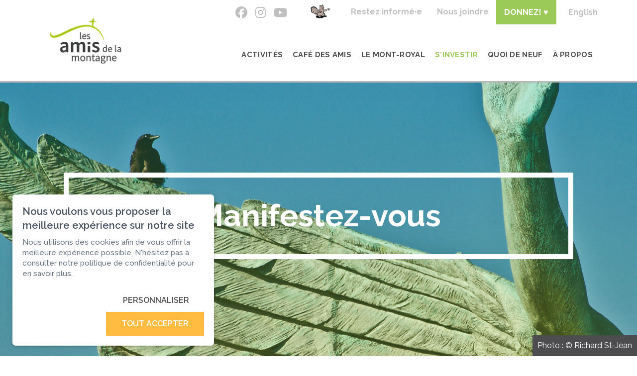

--- FILE ---
content_type: text/html; charset=UTF-8
request_url: https://www.lemontroyal.qc.ca/fr/manifestez-vous
body_size: 20013
content:
<!DOCTYPE html PUBLIC "-//W3C//DTD XHTML+RDFa 1.0//EN" "http://www.w3.org/MarkUp/DTD/xhtml-rdfa-1.dtd"><html lang="fr-CA" dir="ltr"
	xmlns="http://www.w3.org/1999/xhtml">

<head>
			<title>Manifestez-vous | les amis de la montagne</title>
	<link rel="alternate" hreflang="en-ca" href="https://www.lemontroyal.qc.ca/en/speak-out" />        <meta http-equiv="Content-Type" content="text/html; charset=UTF-8" />
        <meta name="title" content="Manifestez-vous | les amis de la montagne" />
        <meta name="robots" content="index, follow" />
        <meta name="author" content="Les Amis de la montagne" />
        <meta name="generator" content="Yapla v6.225.6 - CMS Application" />
        <meta property="og:title" content="Manifestez-vous | les amis de la montagne" />
        <meta property="og:type" content="article" />
        <meta property="og:url" content="https://www.lemontroyal.qc.ca/fr/manifestez-vous" />
        <meta property="og:image" content="https://cdn.ca.yapla.com/company/CPY70wuwSkUPSrG8NEPsXPbr/account/adlm-couleur-2017-11-16-6ofgNrxrK33nWU8qJ2dA2aCW.png" />
        <meta property="og:site_name" content="Les amis de la montagne" />
        <meta property="fb:page_id" content="J'aime le mont Royal | Les amis de la montagne" />
        <meta name="twitter:title" content="Manifestez-vous | les amis de la montagne" />
        <meta name="twitter:card" content="summary_large_image" />
        <meta name="twitter:url" content="https://www.lemontroyal.qc.ca/fr/manifestez-vous" />
        <meta name="twitter:image:src" content="https://cdn.ca.yapla.com/company/CPY70wuwSkUPSrG8NEPsXPbr/account/adlm-couleur-2017-11-16-6ofgNrxrK33nWU8qJ2dA2aCW.png" />
    <script type="module" src="/js/vue/dist/assets/cms-C7adqN-O.js"></script>
<link rel="stylesheet" href="/js/vue/dist/assets/cms-CtorkvZO.css" rel="stylesheet" type="text/css">
		<script>
			document.addEventListener('DOMContentLoaded', function () {
				memboGo.Web.Consent.gtm({"dataClientLayer":"GTM-WPCXSX6"});
									memboGo.Web.Consent.ga4 = 'G-ZZRQN6LC8K';
								memboGo.Web.Consent.hotjarId = '';
				memboGo.Web.Consent.facebookId = '137306930320647';
				memboGo.Web.Consent.init(1, {"consentNotice":{"description":"<p class=\"consent_notice_title_title\">Nous voulons vous proposer la meilleure exp\u00e9rience sur notre site<\/p> Nous utilisons des cookies afin de vous offrir une navigation fluide et agr\u00e9able. Vous avez la possibilit\u00e9 de refuser, accepter ou g\u00e9rer ces pr\u00e9f\u00e9rences en cliquant sur l'un des trois boutons ci-dessous.","learnMore":"Param\u00e9trer les cookies"},"consentModal":{"title":"Param\u00e9trer les cookies","description":"Les Amis de la montagne utilise des cookies pour vous proposer une meilleure exp\u00e9rience de navigation. Veuillez noter que les cookies n\u00e9cessaires au fonctionnement du site ne peuvent \u00eatre refus\u00e9s. Pour en savoir plus, vous pouvez consulter notre <a href=\"https:\/\/www.yapla.com\/fr-ca\/donnees-personnelles\" target=\"_blank\">politique de traitement des donn\u00e9es personnelles<\/a>. <p>Cliquez sur chaque cat\u00e9gorie de cookies pour activer ou d\u00e9sactiver leur utilisation.<\/p>","acceptAll":"Tout accepter","acceptSelected":"Terminer","decline":"Tout refuser"},"Hotjar":{"description":"Enregistrement du parcours de navigation - <a href=\"https:\/\/www.hotjar.com\/legal\/policies\/privacy\/\" target=\"_blank\" style=\"font-size:12px;\">En savoir plus<\/a>"},"Google-Analytics":{"title":"Analytics","description":"Permet d'analyser les statistiques de consultation de notre site - <a href=\"https:\/\/policies.google.com\/privacy?hl=fr#infocollect\" target=\"_blank\" style=\"font-size:12px;\">En savoir plus<\/a>"},"Google-Ads":{"title":"Google-Ads","description":"Analyser la performance des campagnes publicitaires - <a href=\"https:\/\/policies.google.com\/privacy?hl=fr#infocollect\" target=\"_blank\" style=\"font-size:12px;\">En savoir plus<\/a>"},"Amplitude":{"title":"Amplitude","description":"Analyse et mesure les performances du site - <a href=\"https:\/\/amplitude.com\/privacy\" target=\"_blank\" style=\"font-size:12px;\">En savoir plus<\/a>"},"Facebook":{"title":"Facebook Pixel","description":"Identifie les visteurs en provenance de publications Facebook - <a href=\"https:\/\/www.facebook.com\/about\/privacy\" target=\"_blank\" style=\"font-size:12px;\">En savoir plus<\/a>"},"Sentry":{"title":"Sentry","description":"Surveille les erreurs et probl\u00e8mes techniques du site - <a href=\"https:\/\/sentry.io\/privacy\/\" target=\"_blank\" style=\"font-size:12px;\">En savoir plus<\/a>"},"ok":"OK pour moi","acceptAll":"Tout accepter","acceptSelected":"Terminer","decline":"Tout refuser"}, 'fr')
			});

							var RGPDContent = {"message":"En poursuivant votre navigation sur ce site, vous reconnaissez avoir pris connaissance de nos conditions d'utilisation et acceptez l\u2019utilisation de cookies ou autres traceurs pour vous proposer une meilleure exp\u00e9rience.","dismiss":"J'ai compris","link":"En savoir plus","href":"\/fr\/method\/ajax-user-consent\/name\/module"};
					</script>

		<link href="https://cdn.ca.yapla.com/css/loader.css?v=v6.225.6&amp;v=v6.225.6&amp;sha1=b2f99744666c690596302da620c0998c42fac79d" media="screen" rel="stylesheet" type="text/css" />
<link href="https://cdn.ca.yapla.com/css/tips.css?v=v6.225.6&amp;v=v6.225.6&amp;sha1=b2f99744666c690596302da620c0998c42fac79d" media="screen" rel="stylesheet" type="text/css" />
<link href="https://cdn.ca.yapla.com/css/chosen.min.css?v=v6.225.6&amp;v=v6.225.6&amp;sha1=b2f99744666c690596302da620c0998c42fac79d" media="screen" rel="stylesheet" type="text/css" />
<link href="https://fonts.gstatic.com" rel="preconnect" />
<link href="https://www.googletagmanager.com" rel="preconnect" />
<link href="https://cdn.ca.yapla.com/company/CPY70wuwSkUPSrG8NEPsXPbr/website/favicon-1620132859.ico" rel="shortcut icon" />
<link href="https://cdn.ca.yapla.com/css/bootstrap-cms.css?v=v6.225.6&amp;v=v6.225.6&amp;sha1=b2f99744666c690596302da620c0998c42fac79d" media="all" rel="stylesheet" type="text/css" />
<link href="/templates/cms/00012/css/main.css?v=v6.225.6" media="screen" rel="stylesheet" type="text/css" /><script type="text/javascript" src="https://cdn.ca.yapla.com/js/jquery/jquery-1.12.4.min.js?v=v6.225.6&amp;sha1=b2f99744666c690596302da620c0998c42fac79d"></script>
<script type="text/javascript" src="https://cdn.ca.yapla.com/js/jquery/jquery-ui-1.13.2.min.js?v=v6.225.6&amp;sha1=b2f99744666c690596302da620c0998c42fac79d"></script>
<script type="text/javascript" src="https://cdn.ca.yapla.com/js/membogo/web/frontend.js?v=v6.225.6&amp;v=v6.225.6&amp;sha1=b2f99744666c690596302da620c0998c42fac79d"></script>
<script type="text/javascript" src="https://cdn.ca.yapla.com/js/membogo/core.js?v=v6.225.6&amp;v=v6.225.6&amp;sha1=b2f99744666c690596302da620c0998c42fac79d"></script>
<script type="text/javascript" defer="defer">
    //<![CDATA[
    $(function(){memboGo.Web.Menu.vertical('.menu-vertical-917428');});    //]]>
</script>
<script type="text/javascript" defer="defer" src="https://cdn.ca.yapla.com/js/membogo/form/field.js?v=v6.225.6&amp;v=v6.225.6&amp;sha1=b2f99744666c690596302da620c0998c42fac79d"></script>
<script type="text/javascript" defer="defer" src="https://cdn.ca.yapla.com/js/jquery/chosen.jquery.min.js?v=v6.225.6&amp;sha1=b2f99744666c690596302da620c0998c42fac79d"></script>
<script type="text/javascript" defer="defer">
    //<![CDATA[
    var fieldText = {"autocomplete":"Rechercher avec Google Maps","manual":"Saisir l'adresse manuellement"}    //]]>
</script>
<script type="text/javascript" defer="defer">
    //<![CDATA[
    
var selected_state = '';
var local = "fr";
var pageId = "47005";
var text_edit = 'Éditer';
    //]]>
</script>
<script type="text/javascript" defer="defer" src="https://cdn.ca.yapla.com/js/hpjorg/utils.js?v=v6.225.6&amp;v=v6.225.6&amp;sha1=b2f99744666c690596302da620c0998c42fac79d"></script>
<script type="text/javascript" defer="defer" src="https://cdn.ca.yapla.com/js/joomflo/paginator.js?v=v6.225.6&amp;v=v6.225.6&amp;sha1=b2f99744666c690596302da620c0998c42fac79d"></script>
<script type="text/javascript" defer="defer" src="https://cdn.ca.yapla.com/js/joomflo/main.js?v=v6.225.6&amp;v=v6.225.6&amp;sha1=b2f99744666c690596302da620c0998c42fac79d"></script>
<script type="text/javascript" defer="defer" src="https://cdn.ca.yapla.com/js/jquery/chosen.jquery.min.js?v=v6.225.6&amp;v=v6.225.6&amp;sha1=b2f99744666c690596302da620c0998c42fac79d"></script>
<script type="text/javascript" defer="defer" src="https://cdn.ca.yapla.com/js/jquery/jquery.inputmask.bundle.min.js?v=4.0.6&amp;v=v6.225.6&amp;sha1=b2f99744666c690596302da620c0998c42fac79d"></script>
<script type="text/javascript" defer="defer" src="https://kit.fontawesome.com/1118d2d659.js"></script>
<script type="text/javascript" defer="defer" src="https://cdn.ca.yapla.com/js/joomflo/bootstrap-cms.min.js?v=v6.225.6&amp;v=v6.225.6&amp;sha1=b2f99744666c690596302da620c0998c42fac79d"></script>
<script type="text/javascript" defer="defer" src="https://cdn.ca.yapla.com/js/joomflo/dest/respond.min.js?v=v6.225.6&amp;v=v6.225.6&amp;sha1=b2f99744666c690596302da620c0998c42fac79d"></script>
<script type="text/javascript" defer="defer" src="https://cdn.ca.yapla.com/js/joomflo/cookieconsent/cookieconsent.min.js?v=v6.225.6&amp;v=v6.225.6&amp;sha1=b2f99744666c690596302da620c0998c42fac79d"></script>
<script type="text/javascript" defer="defer" src="https://cdn.ca.yapla.com/js/hpjorg/loader.js?v=v6.225.6&amp;v=v6.225.6&amp;sha1=b2f99744666c690596302da620c0998c42fac79d"></script>
<script type="text/javascript" defer="defer">
    //<![CDATA[
    	// Add a custom class to all datepicker instances to allow styling
	const originalAttachMethod = $.datepicker._attachDatepicker;
	$.datepicker._attachDatepicker = function(target, settings) {
		originalAttachMethod.call(this, target, settings);	
		this.dpDiv.addClass('yapla-datepicker');
	};

	var baseUrl = "/";
	var language = "fr";
	$(function() {
	memboGo.core._lng = 'fr';
	memboGo.core.money.format = '0,00 $';
	memboGo.core.googlePlace.key = '';
	memboGo.core.datepicker.init({"monthNames":"['Janvier', 'F\u00e9vrier', 'Mars', 'Avril', 'Mai', 'Juin', 'Juillet', 'Aout', 'Septembre', 'Octobre', 'Novembre', 'D\u00e9cembre']","monthNamesShort":"['Janvier', 'F\u00e9vrier', 'Mars', 'Avril', 'Mai', 'Juin', 'Juillet', 'Aout', 'Septembre', 'Octobre', 'Novembre', 'D\u00e9cembre']","dayNames":"['Dimanche', 'Lundi', 'Mardi', 'Mercredi', 'Jeudi', 'Vendredi', 'Samedi']","dayNamesShort":"['Dim', 'Lun', 'Mar', 'Mer', 'Jeu', 'Ven', 'Sam']","dayNamesMin":"['Dim', 'Lun', 'Mar', 'Mer', 'Jeu', 'Ven', 'Sam']","dateFormat":"dd-mm-yy","companyCountry":"CA"}	);
	});
	    //]]>
</script>	<meta name="viewport" content="width=device-width, initial-scale=1.0" />
	<meta http-equiv="X-UA-Compatible" content="IE=edge"><script type="text/javascript">(window.NREUM||(NREUM={})).init={privacy:{cookies_enabled:true},ajax:{deny_list:[]},feature_flags:["soft_nav"]};(window.NREUM||(NREUM={})).loader_config={licenseKey:"f76546586f",applicationID:"1038230873",browserID:"1120157852"};;/*! For license information please see nr-loader-rum-1.308.0.min.js.LICENSE.txt */
(()=>{var e,t,r={163:(e,t,r)=>{"use strict";r.d(t,{j:()=>E});var n=r(384),i=r(1741);var a=r(2555);r(860).K7.genericEvents;const s="experimental.resources",o="register",c=e=>{if(!e||"string"!=typeof e)return!1;try{document.createDocumentFragment().querySelector(e)}catch{return!1}return!0};var d=r(2614),u=r(944),l=r(8122);const f="[data-nr-mask]",g=e=>(0,l.a)(e,(()=>{const e={feature_flags:[],experimental:{allow_registered_children:!1,resources:!1},mask_selector:"*",block_selector:"[data-nr-block]",mask_input_options:{color:!1,date:!1,"datetime-local":!1,email:!1,month:!1,number:!1,range:!1,search:!1,tel:!1,text:!1,time:!1,url:!1,week:!1,textarea:!1,select:!1,password:!0}};return{ajax:{deny_list:void 0,block_internal:!0,enabled:!0,autoStart:!0},api:{get allow_registered_children(){return e.feature_flags.includes(o)||e.experimental.allow_registered_children},set allow_registered_children(t){e.experimental.allow_registered_children=t},duplicate_registered_data:!1},browser_consent_mode:{enabled:!1},distributed_tracing:{enabled:void 0,exclude_newrelic_header:void 0,cors_use_newrelic_header:void 0,cors_use_tracecontext_headers:void 0,allowed_origins:void 0},get feature_flags(){return e.feature_flags},set feature_flags(t){e.feature_flags=t},generic_events:{enabled:!0,autoStart:!0},harvest:{interval:30},jserrors:{enabled:!0,autoStart:!0},logging:{enabled:!0,autoStart:!0},metrics:{enabled:!0,autoStart:!0},obfuscate:void 0,page_action:{enabled:!0},page_view_event:{enabled:!0,autoStart:!0},page_view_timing:{enabled:!0,autoStart:!0},performance:{capture_marks:!1,capture_measures:!1,capture_detail:!0,resources:{get enabled(){return e.feature_flags.includes(s)||e.experimental.resources},set enabled(t){e.experimental.resources=t},asset_types:[],first_party_domains:[],ignore_newrelic:!0}},privacy:{cookies_enabled:!0},proxy:{assets:void 0,beacon:void 0},session:{expiresMs:d.wk,inactiveMs:d.BB},session_replay:{autoStart:!0,enabled:!1,preload:!1,sampling_rate:10,error_sampling_rate:100,collect_fonts:!1,inline_images:!1,fix_stylesheets:!0,mask_all_inputs:!0,get mask_text_selector(){return e.mask_selector},set mask_text_selector(t){c(t)?e.mask_selector="".concat(t,",").concat(f):""===t||null===t?e.mask_selector=f:(0,u.R)(5,t)},get block_class(){return"nr-block"},get ignore_class(){return"nr-ignore"},get mask_text_class(){return"nr-mask"},get block_selector(){return e.block_selector},set block_selector(t){c(t)?e.block_selector+=",".concat(t):""!==t&&(0,u.R)(6,t)},get mask_input_options(){return e.mask_input_options},set mask_input_options(t){t&&"object"==typeof t?e.mask_input_options={...t,password:!0}:(0,u.R)(7,t)}},session_trace:{enabled:!0,autoStart:!0},soft_navigations:{enabled:!0,autoStart:!0},spa:{enabled:!0,autoStart:!0},ssl:void 0,user_actions:{enabled:!0,elementAttributes:["id","className","tagName","type"]}}})());var p=r(6154),m=r(9324);let h=0;const v={buildEnv:m.F3,distMethod:m.Xs,version:m.xv,originTime:p.WN},b={consented:!1},y={appMetadata:{},get consented(){return this.session?.state?.consent||b.consented},set consented(e){b.consented=e},customTransaction:void 0,denyList:void 0,disabled:!1,harvester:void 0,isolatedBacklog:!1,isRecording:!1,loaderType:void 0,maxBytes:3e4,obfuscator:void 0,onerror:void 0,ptid:void 0,releaseIds:{},session:void 0,timeKeeper:void 0,registeredEntities:[],jsAttributesMetadata:{bytes:0},get harvestCount(){return++h}},_=e=>{const t=(0,l.a)(e,y),r=Object.keys(v).reduce((e,t)=>(e[t]={value:v[t],writable:!1,configurable:!0,enumerable:!0},e),{});return Object.defineProperties(t,r)};var w=r(5701);const x=e=>{const t=e.startsWith("http");e+="/",r.p=t?e:"https://"+e};var R=r(7836),k=r(3241);const A={accountID:void 0,trustKey:void 0,agentID:void 0,licenseKey:void 0,applicationID:void 0,xpid:void 0},S=e=>(0,l.a)(e,A),T=new Set;function E(e,t={},r,s){let{init:o,info:c,loader_config:d,runtime:u={},exposed:l=!0}=t;if(!c){const e=(0,n.pV)();o=e.init,c=e.info,d=e.loader_config}e.init=g(o||{}),e.loader_config=S(d||{}),c.jsAttributes??={},p.bv&&(c.jsAttributes.isWorker=!0),e.info=(0,a.D)(c);const f=e.init,m=[c.beacon,c.errorBeacon];T.has(e.agentIdentifier)||(f.proxy.assets&&(x(f.proxy.assets),m.push(f.proxy.assets)),f.proxy.beacon&&m.push(f.proxy.beacon),e.beacons=[...m],function(e){const t=(0,n.pV)();Object.getOwnPropertyNames(i.W.prototype).forEach(r=>{const n=i.W.prototype[r];if("function"!=typeof n||"constructor"===n)return;let a=t[r];e[r]&&!1!==e.exposed&&"micro-agent"!==e.runtime?.loaderType&&(t[r]=(...t)=>{const n=e[r](...t);return a?a(...t):n})})}(e),(0,n.US)("activatedFeatures",w.B)),u.denyList=[...f.ajax.deny_list||[],...f.ajax.block_internal?m:[]],u.ptid=e.agentIdentifier,u.loaderType=r,e.runtime=_(u),T.has(e.agentIdentifier)||(e.ee=R.ee.get(e.agentIdentifier),e.exposed=l,(0,k.W)({agentIdentifier:e.agentIdentifier,drained:!!w.B?.[e.agentIdentifier],type:"lifecycle",name:"initialize",feature:void 0,data:e.config})),T.add(e.agentIdentifier)}},384:(e,t,r)=>{"use strict";r.d(t,{NT:()=>s,US:()=>u,Zm:()=>o,bQ:()=>d,dV:()=>c,pV:()=>l});var n=r(6154),i=r(1863),a=r(1910);const s={beacon:"bam.nr-data.net",errorBeacon:"bam.nr-data.net"};function o(){return n.gm.NREUM||(n.gm.NREUM={}),void 0===n.gm.newrelic&&(n.gm.newrelic=n.gm.NREUM),n.gm.NREUM}function c(){let e=o();return e.o||(e.o={ST:n.gm.setTimeout,SI:n.gm.setImmediate||n.gm.setInterval,CT:n.gm.clearTimeout,XHR:n.gm.XMLHttpRequest,REQ:n.gm.Request,EV:n.gm.Event,PR:n.gm.Promise,MO:n.gm.MutationObserver,FETCH:n.gm.fetch,WS:n.gm.WebSocket},(0,a.i)(...Object.values(e.o))),e}function d(e,t){let r=o();r.initializedAgents??={},t.initializedAt={ms:(0,i.t)(),date:new Date},r.initializedAgents[e]=t}function u(e,t){o()[e]=t}function l(){return function(){let e=o();const t=e.info||{};e.info={beacon:s.beacon,errorBeacon:s.errorBeacon,...t}}(),function(){let e=o();const t=e.init||{};e.init={...t}}(),c(),function(){let e=o();const t=e.loader_config||{};e.loader_config={...t}}(),o()}},782:(e,t,r)=>{"use strict";r.d(t,{T:()=>n});const n=r(860).K7.pageViewTiming},860:(e,t,r)=>{"use strict";r.d(t,{$J:()=>u,K7:()=>c,P3:()=>d,XX:()=>i,Yy:()=>o,df:()=>a,qY:()=>n,v4:()=>s});const n="events",i="jserrors",a="browser/blobs",s="rum",o="browser/logs",c={ajax:"ajax",genericEvents:"generic_events",jserrors:i,logging:"logging",metrics:"metrics",pageAction:"page_action",pageViewEvent:"page_view_event",pageViewTiming:"page_view_timing",sessionReplay:"session_replay",sessionTrace:"session_trace",softNav:"soft_navigations",spa:"spa"},d={[c.pageViewEvent]:1,[c.pageViewTiming]:2,[c.metrics]:3,[c.jserrors]:4,[c.spa]:5,[c.ajax]:6,[c.sessionTrace]:7,[c.softNav]:8,[c.sessionReplay]:9,[c.logging]:10,[c.genericEvents]:11},u={[c.pageViewEvent]:s,[c.pageViewTiming]:n,[c.ajax]:n,[c.spa]:n,[c.softNav]:n,[c.metrics]:i,[c.jserrors]:i,[c.sessionTrace]:a,[c.sessionReplay]:a,[c.logging]:o,[c.genericEvents]:"ins"}},944:(e,t,r)=>{"use strict";r.d(t,{R:()=>i});var n=r(3241);function i(e,t){"function"==typeof console.debug&&(console.debug("New Relic Warning: https://github.com/newrelic/newrelic-browser-agent/blob/main/docs/warning-codes.md#".concat(e),t),(0,n.W)({agentIdentifier:null,drained:null,type:"data",name:"warn",feature:"warn",data:{code:e,secondary:t}}))}},1687:(e,t,r)=>{"use strict";r.d(t,{Ak:()=>d,Ze:()=>f,x3:()=>u});var n=r(3241),i=r(7836),a=r(3606),s=r(860),o=r(2646);const c={};function d(e,t){const r={staged:!1,priority:s.P3[t]||0};l(e),c[e].get(t)||c[e].set(t,r)}function u(e,t){e&&c[e]&&(c[e].get(t)&&c[e].delete(t),p(e,t,!1),c[e].size&&g(e))}function l(e){if(!e)throw new Error("agentIdentifier required");c[e]||(c[e]=new Map)}function f(e="",t="feature",r=!1){if(l(e),!e||!c[e].get(t)||r)return p(e,t);c[e].get(t).staged=!0,g(e)}function g(e){const t=Array.from(c[e]);t.every(([e,t])=>t.staged)&&(t.sort((e,t)=>e[1].priority-t[1].priority),t.forEach(([t])=>{c[e].delete(t),p(e,t)}))}function p(e,t,r=!0){const s=e?i.ee.get(e):i.ee,c=a.i.handlers;if(!s.aborted&&s.backlog&&c){if((0,n.W)({agentIdentifier:e,type:"lifecycle",name:"drain",feature:t}),r){const e=s.backlog[t],r=c[t];if(r){for(let t=0;e&&t<e.length;++t)m(e[t],r);Object.entries(r).forEach(([e,t])=>{Object.values(t||{}).forEach(t=>{t[0]?.on&&t[0]?.context()instanceof o.y&&t[0].on(e,t[1])})})}}s.isolatedBacklog||delete c[t],s.backlog[t]=null,s.emit("drain-"+t,[])}}function m(e,t){var r=e[1];Object.values(t[r]||{}).forEach(t=>{var r=e[0];if(t[0]===r){var n=t[1],i=e[3],a=e[2];n.apply(i,a)}})}},1738:(e,t,r)=>{"use strict";r.d(t,{U:()=>g,Y:()=>f});var n=r(3241),i=r(9908),a=r(1863),s=r(944),o=r(5701),c=r(3969),d=r(8362),u=r(860),l=r(4261);function f(e,t,r,a){const f=a||r;!f||f[e]&&f[e]!==d.d.prototype[e]||(f[e]=function(){(0,i.p)(c.xV,["API/"+e+"/called"],void 0,u.K7.metrics,r.ee),(0,n.W)({agentIdentifier:r.agentIdentifier,drained:!!o.B?.[r.agentIdentifier],type:"data",name:"api",feature:l.Pl+e,data:{}});try{return t.apply(this,arguments)}catch(e){(0,s.R)(23,e)}})}function g(e,t,r,n,s){const o=e.info;null===r?delete o.jsAttributes[t]:o.jsAttributes[t]=r,(s||null===r)&&(0,i.p)(l.Pl+n,[(0,a.t)(),t,r],void 0,"session",e.ee)}},1741:(e,t,r)=>{"use strict";r.d(t,{W:()=>a});var n=r(944),i=r(4261);class a{#e(e,...t){if(this[e]!==a.prototype[e])return this[e](...t);(0,n.R)(35,e)}addPageAction(e,t){return this.#e(i.hG,e,t)}register(e){return this.#e(i.eY,e)}recordCustomEvent(e,t){return this.#e(i.fF,e,t)}setPageViewName(e,t){return this.#e(i.Fw,e,t)}setCustomAttribute(e,t,r){return this.#e(i.cD,e,t,r)}noticeError(e,t){return this.#e(i.o5,e,t)}setUserId(e,t=!1){return this.#e(i.Dl,e,t)}setApplicationVersion(e){return this.#e(i.nb,e)}setErrorHandler(e){return this.#e(i.bt,e)}addRelease(e,t){return this.#e(i.k6,e,t)}log(e,t){return this.#e(i.$9,e,t)}start(){return this.#e(i.d3)}finished(e){return this.#e(i.BL,e)}recordReplay(){return this.#e(i.CH)}pauseReplay(){return this.#e(i.Tb)}addToTrace(e){return this.#e(i.U2,e)}setCurrentRouteName(e){return this.#e(i.PA,e)}interaction(e){return this.#e(i.dT,e)}wrapLogger(e,t,r){return this.#e(i.Wb,e,t,r)}measure(e,t){return this.#e(i.V1,e,t)}consent(e){return this.#e(i.Pv,e)}}},1863:(e,t,r)=>{"use strict";function n(){return Math.floor(performance.now())}r.d(t,{t:()=>n})},1910:(e,t,r)=>{"use strict";r.d(t,{i:()=>a});var n=r(944);const i=new Map;function a(...e){return e.every(e=>{if(i.has(e))return i.get(e);const t="function"==typeof e?e.toString():"",r=t.includes("[native code]"),a=t.includes("nrWrapper");return r||a||(0,n.R)(64,e?.name||t),i.set(e,r),r})}},2555:(e,t,r)=>{"use strict";r.d(t,{D:()=>o,f:()=>s});var n=r(384),i=r(8122);const a={beacon:n.NT.beacon,errorBeacon:n.NT.errorBeacon,licenseKey:void 0,applicationID:void 0,sa:void 0,queueTime:void 0,applicationTime:void 0,ttGuid:void 0,user:void 0,account:void 0,product:void 0,extra:void 0,jsAttributes:{},userAttributes:void 0,atts:void 0,transactionName:void 0,tNamePlain:void 0};function s(e){try{return!!e.licenseKey&&!!e.errorBeacon&&!!e.applicationID}catch(e){return!1}}const o=e=>(0,i.a)(e,a)},2614:(e,t,r)=>{"use strict";r.d(t,{BB:()=>s,H3:()=>n,g:()=>d,iL:()=>c,tS:()=>o,uh:()=>i,wk:()=>a});const n="NRBA",i="SESSION",a=144e5,s=18e5,o={STARTED:"session-started",PAUSE:"session-pause",RESET:"session-reset",RESUME:"session-resume",UPDATE:"session-update"},c={SAME_TAB:"same-tab",CROSS_TAB:"cross-tab"},d={OFF:0,FULL:1,ERROR:2}},2646:(e,t,r)=>{"use strict";r.d(t,{y:()=>n});class n{constructor(e){this.contextId=e}}},2843:(e,t,r)=>{"use strict";r.d(t,{G:()=>a,u:()=>i});var n=r(3878);function i(e,t=!1,r,i){(0,n.DD)("visibilitychange",function(){if(t)return void("hidden"===document.visibilityState&&e());e(document.visibilityState)},r,i)}function a(e,t,r){(0,n.sp)("pagehide",e,t,r)}},3241:(e,t,r)=>{"use strict";r.d(t,{W:()=>a});var n=r(6154);const i="newrelic";function a(e={}){try{n.gm.dispatchEvent(new CustomEvent(i,{detail:e}))}catch(e){}}},3606:(e,t,r)=>{"use strict";r.d(t,{i:()=>a});var n=r(9908);a.on=s;var i=a.handlers={};function a(e,t,r,a){s(a||n.d,i,e,t,r)}function s(e,t,r,i,a){a||(a="feature"),e||(e=n.d);var s=t[a]=t[a]||{};(s[r]=s[r]||[]).push([e,i])}},3878:(e,t,r)=>{"use strict";function n(e,t){return{capture:e,passive:!1,signal:t}}function i(e,t,r=!1,i){window.addEventListener(e,t,n(r,i))}function a(e,t,r=!1,i){document.addEventListener(e,t,n(r,i))}r.d(t,{DD:()=>a,jT:()=>n,sp:()=>i})},3969:(e,t,r)=>{"use strict";r.d(t,{TZ:()=>n,XG:()=>o,rs:()=>i,xV:()=>s,z_:()=>a});const n=r(860).K7.metrics,i="sm",a="cm",s="storeSupportabilityMetrics",o="storeEventMetrics"},4234:(e,t,r)=>{"use strict";r.d(t,{W:()=>a});var n=r(7836),i=r(1687);class a{constructor(e,t){this.agentIdentifier=e,this.ee=n.ee.get(e),this.featureName=t,this.blocked=!1}deregisterDrain(){(0,i.x3)(this.agentIdentifier,this.featureName)}}},4261:(e,t,r)=>{"use strict";r.d(t,{$9:()=>d,BL:()=>o,CH:()=>g,Dl:()=>_,Fw:()=>y,PA:()=>h,Pl:()=>n,Pv:()=>k,Tb:()=>l,U2:()=>a,V1:()=>R,Wb:()=>x,bt:()=>b,cD:()=>v,d3:()=>w,dT:()=>c,eY:()=>p,fF:()=>f,hG:()=>i,k6:()=>s,nb:()=>m,o5:()=>u});const n="api-",i="addPageAction",a="addToTrace",s="addRelease",o="finished",c="interaction",d="log",u="noticeError",l="pauseReplay",f="recordCustomEvent",g="recordReplay",p="register",m="setApplicationVersion",h="setCurrentRouteName",v="setCustomAttribute",b="setErrorHandler",y="setPageViewName",_="setUserId",w="start",x="wrapLogger",R="measure",k="consent"},5289:(e,t,r)=>{"use strict";r.d(t,{GG:()=>s,Qr:()=>c,sB:()=>o});var n=r(3878),i=r(6389);function a(){return"undefined"==typeof document||"complete"===document.readyState}function s(e,t){if(a())return e();const r=(0,i.J)(e),s=setInterval(()=>{a()&&(clearInterval(s),r())},500);(0,n.sp)("load",r,t)}function o(e){if(a())return e();(0,n.DD)("DOMContentLoaded",e)}function c(e){if(a())return e();(0,n.sp)("popstate",e)}},5607:(e,t,r)=>{"use strict";r.d(t,{W:()=>n});const n=(0,r(9566).bz)()},5701:(e,t,r)=>{"use strict";r.d(t,{B:()=>a,t:()=>s});var n=r(3241);const i=new Set,a={};function s(e,t){const r=t.agentIdentifier;a[r]??={},e&&"object"==typeof e&&(i.has(r)||(t.ee.emit("rumresp",[e]),a[r]=e,i.add(r),(0,n.W)({agentIdentifier:r,loaded:!0,drained:!0,type:"lifecycle",name:"load",feature:void 0,data:e})))}},6154:(e,t,r)=>{"use strict";r.d(t,{OF:()=>c,RI:()=>i,WN:()=>u,bv:()=>a,eN:()=>l,gm:()=>s,mw:()=>o,sb:()=>d});var n=r(1863);const i="undefined"!=typeof window&&!!window.document,a="undefined"!=typeof WorkerGlobalScope&&("undefined"!=typeof self&&self instanceof WorkerGlobalScope&&self.navigator instanceof WorkerNavigator||"undefined"!=typeof globalThis&&globalThis instanceof WorkerGlobalScope&&globalThis.navigator instanceof WorkerNavigator),s=i?window:"undefined"!=typeof WorkerGlobalScope&&("undefined"!=typeof self&&self instanceof WorkerGlobalScope&&self||"undefined"!=typeof globalThis&&globalThis instanceof WorkerGlobalScope&&globalThis),o=Boolean("hidden"===s?.document?.visibilityState),c=/iPad|iPhone|iPod/.test(s.navigator?.userAgent),d=c&&"undefined"==typeof SharedWorker,u=((()=>{const e=s.navigator?.userAgent?.match(/Firefox[/\s](\d+\.\d+)/);Array.isArray(e)&&e.length>=2&&e[1]})(),Date.now()-(0,n.t)()),l=()=>"undefined"!=typeof PerformanceNavigationTiming&&s?.performance?.getEntriesByType("navigation")?.[0]?.responseStart},6389:(e,t,r)=>{"use strict";function n(e,t=500,r={}){const n=r?.leading||!1;let i;return(...r)=>{n&&void 0===i&&(e.apply(this,r),i=setTimeout(()=>{i=clearTimeout(i)},t)),n||(clearTimeout(i),i=setTimeout(()=>{e.apply(this,r)},t))}}function i(e){let t=!1;return(...r)=>{t||(t=!0,e.apply(this,r))}}r.d(t,{J:()=>i,s:()=>n})},6630:(e,t,r)=>{"use strict";r.d(t,{T:()=>n});const n=r(860).K7.pageViewEvent},7699:(e,t,r)=>{"use strict";r.d(t,{It:()=>a,KC:()=>o,No:()=>i,qh:()=>s});var n=r(860);const i=16e3,a=1e6,s="SESSION_ERROR",o={[n.K7.logging]:!0,[n.K7.genericEvents]:!1,[n.K7.jserrors]:!1,[n.K7.ajax]:!1}},7836:(e,t,r)=>{"use strict";r.d(t,{P:()=>o,ee:()=>c});var n=r(384),i=r(8990),a=r(2646),s=r(5607);const o="nr@context:".concat(s.W),c=function e(t,r){var n={},s={},u={},l=!1;try{l=16===r.length&&d.initializedAgents?.[r]?.runtime.isolatedBacklog}catch(e){}var f={on:p,addEventListener:p,removeEventListener:function(e,t){var r=n[e];if(!r)return;for(var i=0;i<r.length;i++)r[i]===t&&r.splice(i,1)},emit:function(e,r,n,i,a){!1!==a&&(a=!0);if(c.aborted&&!i)return;t&&a&&t.emit(e,r,n);var o=g(n);m(e).forEach(e=>{e.apply(o,r)});var d=v()[s[e]];d&&d.push([f,e,r,o]);return o},get:h,listeners:m,context:g,buffer:function(e,t){const r=v();if(t=t||"feature",f.aborted)return;Object.entries(e||{}).forEach(([e,n])=>{s[n]=t,t in r||(r[t]=[])})},abort:function(){f._aborted=!0,Object.keys(f.backlog).forEach(e=>{delete f.backlog[e]})},isBuffering:function(e){return!!v()[s[e]]},debugId:r,backlog:l?{}:t&&"object"==typeof t.backlog?t.backlog:{},isolatedBacklog:l};return Object.defineProperty(f,"aborted",{get:()=>{let e=f._aborted||!1;return e||(t&&(e=t.aborted),e)}}),f;function g(e){return e&&e instanceof a.y?e:e?(0,i.I)(e,o,()=>new a.y(o)):new a.y(o)}function p(e,t){n[e]=m(e).concat(t)}function m(e){return n[e]||[]}function h(t){return u[t]=u[t]||e(f,t)}function v(){return f.backlog}}(void 0,"globalEE"),d=(0,n.Zm)();d.ee||(d.ee=c)},8122:(e,t,r)=>{"use strict";r.d(t,{a:()=>i});var n=r(944);function i(e,t){try{if(!e||"object"!=typeof e)return(0,n.R)(3);if(!t||"object"!=typeof t)return(0,n.R)(4);const r=Object.create(Object.getPrototypeOf(t),Object.getOwnPropertyDescriptors(t)),a=0===Object.keys(r).length?e:r;for(let s in a)if(void 0!==e[s])try{if(null===e[s]){r[s]=null;continue}Array.isArray(e[s])&&Array.isArray(t[s])?r[s]=Array.from(new Set([...e[s],...t[s]])):"object"==typeof e[s]&&"object"==typeof t[s]?r[s]=i(e[s],t[s]):r[s]=e[s]}catch(e){r[s]||(0,n.R)(1,e)}return r}catch(e){(0,n.R)(2,e)}}},8362:(e,t,r)=>{"use strict";r.d(t,{d:()=>a});var n=r(9566),i=r(1741);class a extends i.W{agentIdentifier=(0,n.LA)(16)}},8374:(e,t,r)=>{r.nc=(()=>{try{return document?.currentScript?.nonce}catch(e){}return""})()},8990:(e,t,r)=>{"use strict";r.d(t,{I:()=>i});var n=Object.prototype.hasOwnProperty;function i(e,t,r){if(n.call(e,t))return e[t];var i=r();if(Object.defineProperty&&Object.keys)try{return Object.defineProperty(e,t,{value:i,writable:!0,enumerable:!1}),i}catch(e){}return e[t]=i,i}},9324:(e,t,r)=>{"use strict";r.d(t,{F3:()=>i,Xs:()=>a,xv:()=>n});const n="1.308.0",i="PROD",a="CDN"},9566:(e,t,r)=>{"use strict";r.d(t,{LA:()=>o,bz:()=>s});var n=r(6154);const i="xxxxxxxx-xxxx-4xxx-yxxx-xxxxxxxxxxxx";function a(e,t){return e?15&e[t]:16*Math.random()|0}function s(){const e=n.gm?.crypto||n.gm?.msCrypto;let t,r=0;return e&&e.getRandomValues&&(t=e.getRandomValues(new Uint8Array(30))),i.split("").map(e=>"x"===e?a(t,r++).toString(16):"y"===e?(3&a()|8).toString(16):e).join("")}function o(e){const t=n.gm?.crypto||n.gm?.msCrypto;let r,i=0;t&&t.getRandomValues&&(r=t.getRandomValues(new Uint8Array(e)));const s=[];for(var o=0;o<e;o++)s.push(a(r,i++).toString(16));return s.join("")}},9908:(e,t,r)=>{"use strict";r.d(t,{d:()=>n,p:()=>i});var n=r(7836).ee.get("handle");function i(e,t,r,i,a){a?(a.buffer([e],i),a.emit(e,t,r)):(n.buffer([e],i),n.emit(e,t,r))}}},n={};function i(e){var t=n[e];if(void 0!==t)return t.exports;var a=n[e]={exports:{}};return r[e](a,a.exports,i),a.exports}i.m=r,i.d=(e,t)=>{for(var r in t)i.o(t,r)&&!i.o(e,r)&&Object.defineProperty(e,r,{enumerable:!0,get:t[r]})},i.f={},i.e=e=>Promise.all(Object.keys(i.f).reduce((t,r)=>(i.f[r](e,t),t),[])),i.u=e=>"nr-rum-1.308.0.min.js",i.o=(e,t)=>Object.prototype.hasOwnProperty.call(e,t),e={},t="NRBA-1.308.0.PROD:",i.l=(r,n,a,s)=>{if(e[r])e[r].push(n);else{var o,c;if(void 0!==a)for(var d=document.getElementsByTagName("script"),u=0;u<d.length;u++){var l=d[u];if(l.getAttribute("src")==r||l.getAttribute("data-webpack")==t+a){o=l;break}}if(!o){c=!0;var f={296:"sha512-+MIMDsOcckGXa1EdWHqFNv7P+JUkd5kQwCBr3KE6uCvnsBNUrdSt4a/3/L4j4TxtnaMNjHpza2/erNQbpacJQA=="};(o=document.createElement("script")).charset="utf-8",i.nc&&o.setAttribute("nonce",i.nc),o.setAttribute("data-webpack",t+a),o.src=r,0!==o.src.indexOf(window.location.origin+"/")&&(o.crossOrigin="anonymous"),f[s]&&(o.integrity=f[s])}e[r]=[n];var g=(t,n)=>{o.onerror=o.onload=null,clearTimeout(p);var i=e[r];if(delete e[r],o.parentNode&&o.parentNode.removeChild(o),i&&i.forEach(e=>e(n)),t)return t(n)},p=setTimeout(g.bind(null,void 0,{type:"timeout",target:o}),12e4);o.onerror=g.bind(null,o.onerror),o.onload=g.bind(null,o.onload),c&&document.head.appendChild(o)}},i.r=e=>{"undefined"!=typeof Symbol&&Symbol.toStringTag&&Object.defineProperty(e,Symbol.toStringTag,{value:"Module"}),Object.defineProperty(e,"__esModule",{value:!0})},i.p="https://js-agent.newrelic.com/",(()=>{var e={374:0,840:0};i.f.j=(t,r)=>{var n=i.o(e,t)?e[t]:void 0;if(0!==n)if(n)r.push(n[2]);else{var a=new Promise((r,i)=>n=e[t]=[r,i]);r.push(n[2]=a);var s=i.p+i.u(t),o=new Error;i.l(s,r=>{if(i.o(e,t)&&(0!==(n=e[t])&&(e[t]=void 0),n)){var a=r&&("load"===r.type?"missing":r.type),s=r&&r.target&&r.target.src;o.message="Loading chunk "+t+" failed: ("+a+": "+s+")",o.name="ChunkLoadError",o.type=a,o.request=s,n[1](o)}},"chunk-"+t,t)}};var t=(t,r)=>{var n,a,[s,o,c]=r,d=0;if(s.some(t=>0!==e[t])){for(n in o)i.o(o,n)&&(i.m[n]=o[n]);if(c)c(i)}for(t&&t(r);d<s.length;d++)a=s[d],i.o(e,a)&&e[a]&&e[a][0](),e[a]=0},r=self["webpackChunk:NRBA-1.308.0.PROD"]=self["webpackChunk:NRBA-1.308.0.PROD"]||[];r.forEach(t.bind(null,0)),r.push=t.bind(null,r.push.bind(r))})(),(()=>{"use strict";i(8374);var e=i(8362),t=i(860);const r=Object.values(t.K7);var n=i(163);var a=i(9908),s=i(1863),o=i(4261),c=i(1738);var d=i(1687),u=i(4234),l=i(5289),f=i(6154),g=i(944),p=i(384);const m=e=>f.RI&&!0===e?.privacy.cookies_enabled;function h(e){return!!(0,p.dV)().o.MO&&m(e)&&!0===e?.session_trace.enabled}var v=i(6389),b=i(7699);class y extends u.W{constructor(e,t){super(e.agentIdentifier,t),this.agentRef=e,this.abortHandler=void 0,this.featAggregate=void 0,this.loadedSuccessfully=void 0,this.onAggregateImported=new Promise(e=>{this.loadedSuccessfully=e}),this.deferred=Promise.resolve(),!1===e.init[this.featureName].autoStart?this.deferred=new Promise((t,r)=>{this.ee.on("manual-start-all",(0,v.J)(()=>{(0,d.Ak)(e.agentIdentifier,this.featureName),t()}))}):(0,d.Ak)(e.agentIdentifier,t)}importAggregator(e,t,r={}){if(this.featAggregate)return;const n=async()=>{let n;await this.deferred;try{if(m(e.init)){const{setupAgentSession:t}=await i.e(296).then(i.bind(i,3305));n=t(e)}}catch(e){(0,g.R)(20,e),this.ee.emit("internal-error",[e]),(0,a.p)(b.qh,[e],void 0,this.featureName,this.ee)}try{if(!this.#t(this.featureName,n,e.init))return(0,d.Ze)(this.agentIdentifier,this.featureName),void this.loadedSuccessfully(!1);const{Aggregate:i}=await t();this.featAggregate=new i(e,r),e.runtime.harvester.initializedAggregates.push(this.featAggregate),this.loadedSuccessfully(!0)}catch(e){(0,g.R)(34,e),this.abortHandler?.(),(0,d.Ze)(this.agentIdentifier,this.featureName,!0),this.loadedSuccessfully(!1),this.ee&&this.ee.abort()}};f.RI?(0,l.GG)(()=>n(),!0):n()}#t(e,r,n){if(this.blocked)return!1;switch(e){case t.K7.sessionReplay:return h(n)&&!!r;case t.K7.sessionTrace:return!!r;default:return!0}}}var _=i(6630),w=i(2614),x=i(3241);class R extends y{static featureName=_.T;constructor(e){var t;super(e,_.T),this.setupInspectionEvents(e.agentIdentifier),t=e,(0,c.Y)(o.Fw,function(e,r){"string"==typeof e&&("/"!==e.charAt(0)&&(e="/"+e),t.runtime.customTransaction=(r||"http://custom.transaction")+e,(0,a.p)(o.Pl+o.Fw,[(0,s.t)()],void 0,void 0,t.ee))},t),this.importAggregator(e,()=>i.e(296).then(i.bind(i,3943)))}setupInspectionEvents(e){const t=(t,r)=>{t&&(0,x.W)({agentIdentifier:e,timeStamp:t.timeStamp,loaded:"complete"===t.target.readyState,type:"window",name:r,data:t.target.location+""})};(0,l.sB)(e=>{t(e,"DOMContentLoaded")}),(0,l.GG)(e=>{t(e,"load")}),(0,l.Qr)(e=>{t(e,"navigate")}),this.ee.on(w.tS.UPDATE,(t,r)=>{(0,x.W)({agentIdentifier:e,type:"lifecycle",name:"session",data:r})})}}class k extends e.d{constructor(e){var t;(super(),f.gm)?(this.features={},(0,p.bQ)(this.agentIdentifier,this),this.desiredFeatures=new Set(e.features||[]),this.desiredFeatures.add(R),(0,n.j)(this,e,e.loaderType||"agent"),t=this,(0,c.Y)(o.cD,function(e,r,n=!1){if("string"==typeof e){if(["string","number","boolean"].includes(typeof r)||null===r)return(0,c.U)(t,e,r,o.cD,n);(0,g.R)(40,typeof r)}else(0,g.R)(39,typeof e)},t),function(e){(0,c.Y)(o.Dl,function(t,r=!1){if("string"!=typeof t&&null!==t)return void(0,g.R)(41,typeof t);const n=e.info.jsAttributes["enduser.id"];r&&null!=n&&n!==t?(0,a.p)(o.Pl+"setUserIdAndResetSession",[t],void 0,"session",e.ee):(0,c.U)(e,"enduser.id",t,o.Dl,!0)},e)}(this),function(e){(0,c.Y)(o.nb,function(t){if("string"==typeof t||null===t)return(0,c.U)(e,"application.version",t,o.nb,!1);(0,g.R)(42,typeof t)},e)}(this),function(e){(0,c.Y)(o.d3,function(){e.ee.emit("manual-start-all")},e)}(this),function(e){(0,c.Y)(o.Pv,function(t=!0){if("boolean"==typeof t){if((0,a.p)(o.Pl+o.Pv,[t],void 0,"session",e.ee),e.runtime.consented=t,t){const t=e.features.page_view_event;t.onAggregateImported.then(e=>{const r=t.featAggregate;e&&!r.sentRum&&r.sendRum()})}}else(0,g.R)(65,typeof t)},e)}(this),this.run()):(0,g.R)(21)}get config(){return{info:this.info,init:this.init,loader_config:this.loader_config,runtime:this.runtime}}get api(){return this}run(){try{const e=function(e){const t={};return r.forEach(r=>{t[r]=!!e[r]?.enabled}),t}(this.init),n=[...this.desiredFeatures];n.sort((e,r)=>t.P3[e.featureName]-t.P3[r.featureName]),n.forEach(r=>{if(!e[r.featureName]&&r.featureName!==t.K7.pageViewEvent)return;if(r.featureName===t.K7.spa)return void(0,g.R)(67);const n=function(e){switch(e){case t.K7.ajax:return[t.K7.jserrors];case t.K7.sessionTrace:return[t.K7.ajax,t.K7.pageViewEvent];case t.K7.sessionReplay:return[t.K7.sessionTrace];case t.K7.pageViewTiming:return[t.K7.pageViewEvent];default:return[]}}(r.featureName).filter(e=>!(e in this.features));n.length>0&&(0,g.R)(36,{targetFeature:r.featureName,missingDependencies:n}),this.features[r.featureName]=new r(this)})}catch(e){(0,g.R)(22,e);for(const e in this.features)this.features[e].abortHandler?.();const t=(0,p.Zm)();delete t.initializedAgents[this.agentIdentifier]?.features,delete this.sharedAggregator;return t.ee.get(this.agentIdentifier).abort(),!1}}}var A=i(2843),S=i(782);class T extends y{static featureName=S.T;constructor(e){super(e,S.T),f.RI&&((0,A.u)(()=>(0,a.p)("docHidden",[(0,s.t)()],void 0,S.T,this.ee),!0),(0,A.G)(()=>(0,a.p)("winPagehide",[(0,s.t)()],void 0,S.T,this.ee)),this.importAggregator(e,()=>i.e(296).then(i.bind(i,2117))))}}var E=i(3969);class I extends y{static featureName=E.TZ;constructor(e){super(e,E.TZ),f.RI&&document.addEventListener("securitypolicyviolation",e=>{(0,a.p)(E.xV,["Generic/CSPViolation/Detected"],void 0,this.featureName,this.ee)}),this.importAggregator(e,()=>i.e(296).then(i.bind(i,9623)))}}new k({features:[R,T,I],loaderType:"lite"})})()})();</script>
		<style type="text/css">
		@import url("https://fonts.googleapis.com/css?family=Roboto:300,400,500,600,700,800,900");

		:root {
			--primary: #b8b8b8;
			--secondary: #cfcfcf;
			--font: 'Roboto';
			--g-font: Roboto;
			--yapla-consent-primary: #b8b8b8;
			--yapla-consent-primary-alt: #949494;
			--yapla-consent-secondary: #cfcfcf;
			--yapla-consent-secondary-alt: #a6a6a6;
		}
	</style><link id="custom-advanced-css" rel="stylesheet" type="text/css" href="https://cdn.ca.yapla.com/company/CPY70wuwSkUPSrG8NEPsXPbr/website/1458/assets/css/advanced_custom_css_1753697801.css" media="screen"/><link id="uploaded-advanced-css" rel="stylesheet" type="text/css" href="https://cdn.ca.yapla.com/company/CPY70wuwSkUPSrG8NEPsXPbr/website/1458/assets/css/main-1662122901_1662122903.css" media="screen"/></head>

<body class="pageid-47005  template-00012 lang-fr default">
		<div id="site-wrapper" class="">
		<!-- Vue global config -->
		<div id="vue-config" data-locale="fr_CA"></div>

		<div data-component="cookie-consent" data-props="{}" ></div>		<div data-component="floating-elements-queue" data-props="{}" ></div>
		<div class="site-inner">
				<script id="js-config" type="application/json">{"id":"CPY70wuwSkUPSrG8NEPsXPbr","companyCountry":"CA","companyLocale":"fr_CA","companyCurrency":"cad","companyCurrencySymbol":"$"}</script>

<div class="line site_line__item line-header" data-line-id="38521"><div class="container"><div class="row-fluid row"><div id="Llw39L80W7HyZZatfr91rgzm"  class=" col-sm-24 zone-100 zone-header" data-zone-alias="Header" data-zone-id="707141"><div class="rf-mod-header-wrapper">
	<div class="mod-header-container">		<div class="mod-header-part mod-header-part__right">
			<ul class="mod-header mod-header-wrapper">
										<li class="header-ext header-ext-social-links">	<div class="mod-social-links">
					<a class="social-link facebook" href="https://www.facebook.com/JaimelemontRoyal/" target="_blank">
				<span class="icon-facebook fab fa-facebook"><span class="sr-only">facebook</span></span>			</a>
					<a class="social-link youtube" href="https://www.youtube.com/channel/UCk2V8iNNWR2U5VPgOtjFXXw" target="_blank">
				<span class="icon-youtube fab fa-youtube"><span class="sr-only">youtube</span></span>			</a>
					<a class="social-link instagram" href="https://www.instagram.com/lemontroyal/" target="_blank">
				<span class="icon-instagram fab fa-instagram"><span class="sr-only">instagram</span></span>			</a>
			</div>
</li>
											<li class="header-ext header-ext-custom"><a href="https://www.lemontroyal.qc.ca/fr/le-petit-guide-des-amis" target="_self"><img alt="" src="https://cdn.ca.yapla.com/company/CPY70wuwSkUPSrG8NEPsXPbr/asset/images/ecureuil_droite.png" style="width: 45px; height: 34px;" /></a>&nbsp;&nbsp;<a href="/fr/abonnez-vous-a-l-infolettre">Restez informé&middot;e</a><a href="/fr/nous-joindre">Nous joindre</a><a class="btn btn-splash" href="https://www.lemontroyal.qc.ca/fr/faites-un-don/">Donnez! &hearts;</a></li>
											<li class="header-ext header-ext-language"><a class="switch-language" href="/en/speak-out">English</a></li>
								</ul>
		</div>
	</div>
</div></div></div></div></div><div class="line site_line__item line-menu" style="background-color:#ffffff" data-line-id="94783"><div class="container"><div class="row-fluid row"><div id="8smcDLDeMdgtqcRakiqRzXPT"  class=" col-sm-6 zone-25 zone-header" data-zone-alias="Zone 917343" data-zone-id="917363"><div class="rf-mod-header-wrapper">
	<div class="mod-header-container">				<div class="mod-header-part mod-header-part__left">	<a href="/fr/">
		            <img class="mod-header-logo" src="https://cdn.ca.yapla.com/company/CPY70wuwSkUPSrG8NEPsXPbr/account/adlm-couleur-2017-11-16-6ofgNrxrK33nWU8qJ2dA2aCW.png" alt="Logo Les Amis de la montagne"/>
			</a>
</div>		<div class="mod-header-part mod-header-part__right">
			<ul class="mod-header mod-header-wrapper">
							</ul>
		</div>
	</div>
</div></div><div id="Ztv0snYHRT25VOsVdcnYxRoB"  class=" col-sm-18 zone-75 zone-menu" data-zone-alias="Zone 917408" data-zone-id="917428"><div class="navbar navbar-default  hidden-print">
	<div class="navbar-header">
		<button type="button" class="navbar-toggle collapsed" data-toggle="collapse" data-target="#mainMenu"
				aria-expanded="false">
			<span class="sr-only"></span>
			<span class="icon-bar"></span>
			<span class="icon-bar"></span>
			<span class="icon-bar"></span>
		</button>
	</div>
	<div class="collapse navbar-collapse" id="mainMenu">
		<ul class="nav navbar-nav menu-vertical-items menu-vertical-917428">
			<li rel="data-menu-58987" class="menu-type-separator" data-menu-id="58987"><a href="javascript:void(0);" class="child-link">Activités</a><a id="dropdown58987" class="dropdown-toggle" data-toggle="dropdown" data-expanded="true"><span class="caret"></span></a><ul class="dropdown-menu dropdown-menu-level-2" aria-labelledby="dropdown58987"><li rel="data-children-46988" class="menu-type-page" data-menu-id="46988"><a href="/fr/programmation-grand-public">Programmation</a></li><li rel="data-children-55315" class="menu-type-page" data-menu-id="55315"><a href="/fr/un-parc-en-toutes-saisons">Un parc en toutes saisons</a></li><li rel="data-children-109545" class="menu-type-page" data-menu-id="109545"><a href="/fr/location-d-quipement-de-plein-air-et-glissade-sur-chambres-air">Location d’équipement et glissade sur chambres à air</a></li><li rel="data-children-55474" class="menu-type-page" data-menu-id="55474"><a href="/fr/cours-de-ski-de-fond">Cours de ski de fond pour enfants</a></li><li rel="data-children-55451" class="menu-type-page" data-menu-id="55451"><a href="/fr/cours-de-ski-de-fond-pour-adultes">Cours de ski de fond pour adultes</a></li><li rel="data-children-55463" class="menu-type-page" data-menu-id="55463"><a href="/fr/camp-de-jour">Camp de jour</a></li><li rel="data-children-75359" class="menu-type-page" data-menu-id="75359"><a href="/fr/groupes-scolaires">Écoles et groupes de jeunes</a></li><li rel="data-children-78428" class="menu-type-page" data-menu-id="78428"><a href="/fr/activites-de-groupe">Groupes d'adultes</a></li><li rel="data-children-46992" class="menu-type-page" data-menu-id="46992"><a href="/fr/actions-environnementales-sur-le-mont-royal">Activités environnementales grand public</a></li><li rel="data-children-97166" class="menu-type-page" data-menu-id="97166"><a href="/fr/activites-entreprises">Activités pour les entreprises engagées</a></li></ul></li><li rel="data-menu-119460" class="menu-type-separator" data-menu-id="119460"><a href="javascript:void(0);" class="child-link">Café des Amis</a><a id="dropdown119460" class="dropdown-toggle" data-toggle="dropdown" data-expanded="true"><span class="caret"></span></a><ul class="dropdown-menu dropdown-menu-level-2" aria-labelledby="dropdown119460"><li rel="data-children-119462" class="menu-type-page" data-menu-id="119462"><a href="/fr/heuresdouverture-cafe">Heures d'ouverture</a></li><li rel="data-children-119464" class="menu-type-page" data-menu-id="119464"><a href="/fr/menu">Menu</a></li></ul></li><li rel="data-menu-46993" class="menu-type-page" data-menu-id="46993"><a href="/fr/a-propos-du-mont-royal" class="child-link">Le Mont-Royal</a><a id="dropdown46993" class="dropdown-toggle" data-toggle="dropdown" data-expanded="true"><span class="caret"></span></a><ul class="dropdown-menu dropdown-menu-level-2" aria-labelledby="dropdown46993"><li rel="data-children-46994" class="menu-type-page" data-menu-id="46994"><a href="/fr/l-histoire-du-mont-royal">Son histoire</a></li><li rel="data-children-46995" class="menu-type-page has-children" data-menu-id="46995"><a href="/fr/le-territoire" class="child-link">Le territoire</a><a id="dropdown46995" class="dropdown-toggle" data-toggle="dropdown" data-expanded="true"><span class="caret caret-right"></span></a><ul class="dropdown-menu dropdown-menu-level-3" id="submenu_46995" style="display:none;"><li rel="data-children-49806" class="menu-type-page" data-menu-id="49806"><a href="/fr/les-acteurs-et-parties-prenantes-du-mont-royal">Les acteurs et parties prenantes du mont Royal</a></li><li rel="data-children-49809" class="menu-type-page" data-menu-id="49809"><a href="/fr/le-patrimoine-du-mont-royal">Le patrimoine du mont Royal</a></li><li rel="data-children-49876" class="menu-type-page" data-menu-id="49876"><a href="/fr/la-nature-du-mont-royal">La nature du mont Royal</a></li><li rel="data-children-50116" class="menu-type-page" data-menu-id="50116"><a href="/fr/faq-sur-le-mont-royal">Foire aux questions</a></li></ul></li><li rel="data-children-46996" class="menu-type-page has-children" data-menu-id="46996"><a href="/fr/enjeux-et-defis" class="child-link">Enjeux et défis</a><a id="dropdown46996" class="dropdown-toggle" data-toggle="dropdown" data-expanded="true"><span class="caret caret-right"></span></a><ul class="dropdown-menu dropdown-menu-level-3" id="submenu_46996" style="display:none;"><li rel="data-children-50250" class="menu-type-page" data-menu-id="50250"><a href="/fr/protection-des-milieux-naturels-du-mont-royal">Protection des milieux naturels du mont Royal</a></li><li rel="data-children-50323" class="menu-type-page" data-menu-id="50323"><a href="/fr/infestation-d-agrile-du-frene">Infestation de l’agrile du frêne</a></li><li rel="data-children-50382" class="menu-type-page" data-menu-id="50382"><a href="/fr/gouvernance-du-territoire">Gouvernance du territoire</a></li><li rel="data-children-50381" class="menu-type-page" data-menu-id="50381"><a href="/fr/accessibilite-a-la-montagne">Accessibilité à la montagne</a></li><li rel="data-children-50365" class="menu-type-page" data-menu-id="50365"><a href="/fr/developpement-et-densification-urbaine">Développement et densification urbaine</a></li><li rel="data-children-50379" class="menu-type-page" data-menu-id="50379"><a href="/fr/problematiques-d-usage-du-parc-du-mont-royal">Problématiques d’usage du parc du Mont-Royal</a></li><li rel="data-children-50328" class="menu-type-page" data-menu-id="50328"><a href="/fr/l-avenir-des-grandes-proprietes-institutionnelles">L’avenir des grandes propriétés institutionnelles</a></li></ul></li></ul></li><li rel="data-menu-119459" class="menu-type-separator" data-menu-id="119459"><a href="javascript:void(0);" class="child-link">S'investir</a><a id="dropdown119459" class="dropdown-toggle" data-toggle="dropdown" data-expanded="true"><span class="caret"></span></a><ul class="dropdown-menu dropdown-menu-level-2" aria-labelledby="dropdown119459"><li rel="data-children-47001" class="menu-type-page" data-menu-id="47001"><a href="/fr/faites-un-don">Faites un don</a></li><li rel="data-children-73429" class="menu-type-page" data-menu-id="73429"><a href="/fr/devenez-benevoles">Devenez bénévole</a></li><li rel="data-children-47005" class="menu-type-page" data-menu-id="47005"><a href="/fr/manifestez-vous">Manifestez-vous</a></li><li rel="data-children-47003" class="menu-type-page" data-menu-id="47003"><a href="/fr/donateurs-et-commanditaires">Donateur·trice·s et commanditaires</a></li><li rel="data-children-67888" class="menu-type-page" data-menu-id="67888"><a href="/fr/responsabilit-sociale-d-entreprise">Responsabilité sociale pour entreprises</a></li></ul></li><li rel="data-menu-46997" class="menu-type-page" data-menu-id="46997"><a href="/fr/quoi-de-neuf" class="child-link">Quoi de neuf</a><a id="dropdown46997" class="dropdown-toggle" data-toggle="dropdown" data-expanded="true"><span class="caret"></span></a><ul class="dropdown-menu dropdown-menu-level-2" aria-labelledby="dropdown46997"><li rel="data-children-103761" class="menu-type-page" data-menu-id="103761"><a href="/fr/conditions-et-travaux-dans-le-parc-du-mont-royal-1">Conditions et travaux dans le parc</a></li><li rel="data-children-46998" class="menu-type-page" data-menu-id="46998"><a href="/fr/nouvelles">Nouvelles</a></li><li rel="data-children-46999" class="menu-type-page has-children" data-menu-id="46999"><a href="/fr/salle-de-presse" class="child-link">Salle de presse</a><a id="dropdown46999" class="dropdown-toggle" data-toggle="dropdown" data-expanded="true"><span class="caret caret-right"></span></a><ul class="dropdown-menu dropdown-menu-level-3" id="submenu_46999" style="display:none;"><li rel="data-children-53335" class="menu-type-page" data-menu-id="53335"><a href="/fr/communiques-de-presse">Communiqués de presse</a></li></ul></li><li rel="data-children-54170" class="menu-type-page" data-menu-id="54170"><a href="/fr/publications">Publications</a></li><li rel="data-children-60967" class="menu-type-page" data-menu-id="60967"><a href="/fr/chroniques-d-experts">Chroniques d'experts</a></li></ul></li><li rel="data-menu-47007" class="menu-type-page" data-menu-id="47007"><a href="/fr/a-propos" class="child-link">À propos</a><a id="dropdown47007" class="dropdown-toggle" data-toggle="dropdown" data-expanded="true"><span class="caret"></span></a><ul class="dropdown-menu dropdown-menu-level-2" aria-labelledby="dropdown47007"><li rel="data-children-54580" class="menu-type-page" data-menu-id="54580"><a href="/fr/services-aux-usagers-du-parc-du-mont-royal">Services aux usagers du parc</a></li><li rel="data-children-47008" class="menu-type-page has-children" data-menu-id="47008"><a href="/fr/notre-mission-et-role" class="child-link">Notre mission et rôle</a><a id="dropdown47008" class="dropdown-toggle" data-toggle="dropdown" data-expanded="true"><span class="caret caret-right"></span></a><ul class="dropdown-menu dropdown-menu-level-3" id="submenu_47008" style="display:none;"><li rel="data-children-54960" class="menu-type-page" data-menu-id="54960"><a href="/fr/nos-realisations">Nos réalisations</a></li></ul></li><li rel="data-children-47009" class="menu-type-page" data-menu-id="47009"><a href="/fr/rapports-annuels-et-publications">Rapports d'impact</a></li><li rel="data-children-47010" class="menu-type-page" data-menu-id="47010"><a href="/fr/notre-equipe">Notre équipe</a></li><li rel="data-children-47011" class="menu-type-page" data-menu-id="47011"><a href="/fr/nos-partenaires-et-collaborateurs">Nos partenaires et collaborateurs</a></li><li rel="data-children-47012" class="menu-type-page" data-menu-id="47012"><a href="/fr/emplois-et-stages">Emplois et stages</a></li></ul></li>		</ul>
	</div></div></div></div></div></div><div class="line site_line__item line-banner line-credit" data-line-id="38523"><div class="container-fluid"><div class="row-fluid row"><div id="aF73Z6oqsFlzyKW6sPdVJoEE"  class=" col-sm-24 zone-100 zone-banner" data-zone-alias="Banner" data-zone-id="707143"><div class="mod-banner__wrapper">
	<div class="mod-banner__img" style="background-image: url(https://cdn.ca.yapla.com/company/CPY70wuwSkUPSrG8NEPsXPbr/module/banner/manifestez-vous-1629300591.jpg);">
		<div class="mod-banner__content"><h1 style="text-align: center;"><span style="color:#ffffff;">Manifestez-vous</span></h1>

<p class="credit">Photo : &copy; Richard St-Jean</p>
</div>
	</div>
</div></div></div></div></div><div class="line site_line__item " data-line-id="95214"><div class="container"><div class="row-fluid row"><div id="0OTUKADlqkKlhQSM8oJBz6MT"  class=" col-sm-24 zone-100 zone-breadcrumbs" data-zone-alias="Fil d'Ariane" data-zone-id="927108"><ul class="breadcrumb">						<li><a href="/fr/accueil" class="pathway">Accueil</a></li><li class="separator"><span>S'investir</span></li><li class="active"><span>Manifestez-vous</span></li></ul>
</div></div></div></div><div class="line site_line__item line-secondary" data-line-id="38526"><div class="container"><div class="row-fluid row"><div id="ebJrU2I0SywK4dV6dO3NhmGm"  class=" col-sm-12 zone-50 zone-news_flash" data-zone-alias="SecondaryArea1" data-zone-id="707139">	<div class="content news newsList">			<div class="row">					<div class="item col-sm-24">								<h3>À vous la parole!</h3><div class="intro">Vous avez des préoccupations à propos de la montagne ou êtes témoin d&rsquo;un problème sur le mont Royal? Les amis de la montagne vous invitent à vous faire entendre sur les enjeux qui vous concernent ou qui ont un impact sur la communauté ou la montagne.​</div>					</div>			</div>	</div></div><div id="6nI1z95uAaFc4Oak8XCTTbqG"  class=" col-sm-12 zone-50 zone-news_flash" data-zone-alias="SecondaryArea2" data-zone-id="707140">	<div class="content news newsList">			<div class="row">					<div class="item col-sm-24">								<h3>Quoi faire pour aider</h3><div class="intro"><p><strong>Rapporter un problème dans le parc du Mont-Royal</strong><br />
Le parc du Mont-Royal est géré et entretenu par la Ville de Montréal. Si vous êtes témoin d&rsquo;une infraction aux règlements du parc ou vous apercevez quelque chose d&rsquo;anormal relié à la flore, la faune ou les installations, veuillez composer le 311 ou&nbsp;<a href="https://montreal.ca/communiquer-avec-la-ville" target="_blank">communiquez avec eux par courriel</a>.<br />
<br />
Une fois que vous avez communiqué avec la ville, n&rsquo;hésitez pas à nous informer de la problématique rencontrée en communiquant avec nous au 514 843-8240, poste 1&nbsp;ou en nous envoyant un courriel à info@lemontroyal.qc.ca. Vos commentaires nous permettent de contribuer à améliorer l&rsquo;expérience du visiteur tout au long de l&rsquo;année. Pour en savoir plus sur ce qui est permis ou non dans le parc, consultez notre&nbsp;<a href="/fr/faq-sur-le-mont-royal">foire aux questions</a>.</p>
</div>					</div>			</div>	</div></div></div></div></div><div class="line site_line__item " data-line-id="89939"><div class="container"><div class="row-fluid row"><div id="ZEU2RCy74hhifMaFGj3eBWRO"  class=" col-sm-24 zone-100 zone-article" data-zone-alias="Zone 764990" data-zone-id="765010"><div class="mod-article__wrapper">    <div class="news-content mod-article__content">            <div class="mod-article__content"><table align="left" border="0" cellpadding="1" cellspacing="1" class="table table-striped table-small">
	<tbody>
		<tr>
			<td style="background-color: rgb(0, 91, 74);">
			<p style="text-align: left;"><strong><a href="https://www.lemontroyal.qc.ca/fr/programmation-grand-public" target="_blank"><span style="color:#ffffff;">ACTIVITÉS</span></a></strong></p>
			</td>
			<td style="background-color: rgb(0, 91, 74);">
			<p style="text-align: left;"><strong><a href="/fr/appuyez-nous" target="_blank"><span style="color:#ffffff;">APPUYEZ-NOUS</span></a></strong></p>
			</td>
			<td style="background-color: rgb(0, 91, 74);">
			<p style="text-align: left;"><strong><a href="https://www.lemontroyal.qc.ca/fr/a-propos"><span style="color:#ffffff;">À PROPOS</span></a></strong></p>
			</td>
			<td style="background-color: rgb(0, 91, 74);">
			<p style="text-align: left;"><strong><a href="/fr/a-propos-du-mont-royal" target="_blank"><span style="color:#ffffff;">LE MONT ROYAL</span></a><span style="color:#ffffff;">&nbsp;&nbsp;</span></strong></p>
			</td>
			<td style="background-color: rgb(0, 91, 74);">
			<p style="text-align: left;"><strong><a href="/fr/quoi-de-neuf" target="_blank"><span style="color:#ffffff;">QUOI DE NEUF</span></a></strong></p>
			</td>
		</tr>
		<tr>
			<td><a href="/fr/programmation-grand-public" target="_blank">Activités pour tous</a></td>
			<td><a href="/fr/faites-un-don/detail/faites-un-cadeau-au-mont-royal/802" target="_blank">Faites un don</a></td>
			<td><a href="https://www.lemontroyal.qc.ca/fr/notre-mission-et-role">Missions et actions</a></td>
			<td><a href="/fr/l-histoire-du-mont-royal" target="_blank">Son histoire</a></td>
			<td><a href="/fr/nouvelles" target="_blank">Nouvelles</a></td>
		</tr>
		<tr>
			<td><a href="https://www.lemontroyal.qc.ca/fr/groupes-scolaires">Écoles et groupes de jeunes</a>&nbsp;&nbsp;&nbsp;</td>
			<td><a href="/fr/manifestez-vous" target="_blank">Manifestez-vous</a></td>
			<td><a href="https://www.lemontroyal.qc.ca/fr/notre-equipe">Notre équipe</a></td>
			<td><a href="/fr/le-territoire" target="_blank">Le territoire</a></td>
			<td><a href="/fr/salle-de-presse" target="_blank">Salle de presse</a></td>
		</tr>
		<tr>
			<td><a href="https://www.lemontroyal.qc.ca/fr/activites-de-groupe" target="_blank">Groupes d&#39;adultes</a></td>
			<td><a href="/fr/donateurs-et-commanditaires" target="_blank">Donateurs et commanditaires</a>&nbsp;&nbsp;&nbsp;</td>
			<td><a href="https://www.lemontroyal.qc.ca/fr/emplois-et-stages">Emplois et stages</a></td>
			<td><a href="/fr/enjeux-et-defis" target="_blank">Enjeux et défis</a></td>
			<td>&nbsp;</td>
		</tr>
		<tr>
			<td><a href="/fr/actions-environnementales-sur-le-mont-royal" target="_blank">Activités environnementales</a>&nbsp;</td>
			<td><a href="https://www.lemontroyal.qc.ca/fr/devenez-benevoles" target="_blank">Devenez bénévole</a></td>
			<td><a href="https://www.lemontroyal.qc.ca/fr/nos-partenaires-et-collaborateurs">Nos partenaires et collaborateurs</a></td>
			<td>&nbsp;</td>
			<td>&nbsp;</td>
		</tr>
		<tr>
			<td>&nbsp;</td>
			<td>&nbsp;</td>
			<td><a href="https://www.lemontroyal.qc.ca/fr/rapports-annuels-et-publications">Rapport annuels et publications</a></td>
			<td colspan="2" rowspan="1" style="text-align: center;"><a class="btn btn-primary" href="/fr/faites-un-don/detail/faites-un-cadeau-au-mont-royal/802" target="_blank">Faites un don &hearts;</a></td>
		</tr>
		<tr>
			<td>&nbsp;</td>
			<td>&nbsp;</td>
			<td><a href="https://cdn.ca.yapla.com/company/CPY70wuwSkUPSrG8NEPsXPbr/asset/files/Politiques%20confidentialit%C3%A9/LADLM_2025%20-%20Politique%20Confidentialite%CC%81%20et%20protection%20des%20renseignements%20personnels_docx%20(1).pdf">Politique de confidentialité</a></td>
			<td>&nbsp;</td>
			<td>&nbsp;</td>
		</tr>
	</tbody>
</table>
&nbsp;

<hr /></div>    </div></div></div></div></div></div><div class="line site_line__item " data-line-id="95087"><div class="container"><div class="row-fluid row"><div id="6vI4G4ArZChRtbBh2yygN5OM"  class=" col-sm-24 zone-100 zone-article" data-zone-alias="Zone 924712" data-zone-id="924732"><div class="mod-article__wrapper">    <div class="news-content mod-article__content">            <div class="mod-article__intro"><img alt="" src="https://cdn.ca.yapla.com/company/CPY70wuwSkUPSrG8NEPsXPbr/asset/images/adlm-couleur-2017-11-16-6ofgNrxrK33nWU8qJ2dA2aCW.png" style="width: 200px; height: auto;" />&nbsp; &nbsp; &nbsp;&nbsp;<a class="btn btn-secondary" href="/fr/nous-joindre">NOUS JOINDRE</a>
<p>1260, chemin Remembrance<br />
Montréal (Québec) H3H 1A2</p>

<p>&nbsp;&nbsp;&nbsp;</p>

<div class="mod-social-links"><a class="social-link facebook" href="https://www.facebook.com/JaimelemontRoyal" target="_blank"><span class="icon-facebook"><span class="sr-only">facebook</span></span> </a> <a class="social-link instagram" href="https://www.instagram.com/lemontroyal/" target="_blank"> <span class="icon-instagram"><span class="sr-only">instagram</span></span> </a> <a class="social-link Youtube" href="https://www.youtube.com/channel/UCk2V8iNNWR2U5VPgOtjFXXw" target="_blank"> <span class="icon-youtube"><span class="sr-only">youtube</span></span></a></div>
</div>    </div></div></div></div></div></div>
<div class="poweredBy-wrapper">
    <div class="container poweredBy-container">
        <div class="row-fluid">
            <div class="col-sm-24 poweredBy">
                <a class="poweredBy-link"
                   href="https://www.yapla.com/fr-ca/?utm_source=cms&utm_campaign=poweredby&utm_medium=footer"
                   target="_blank">
                    <span style="display: inline-block;margin-right: 1px;">Propulsé par </span>
                    <img src="/images/yapla-logo-grey.svg"
                         alt="Yapla Logo" height="16"
                         style="height:16px !important;vertical-align: sub;margin-bottom: 1px;">
                </a>
            </div>
        </div>
    </div>
</div><script>memboGo.core.tracking([{"app_scope":"front","organisation_plan":"Premium"}]);</script>		</div>
	</div>
		<script>function toggleDonationForm() {
  const container = document.getElementById('donation-container');
  container.style.display = container.style.display === 'none' ? 'block' : 'none';
}

/******************************
--------Leadfox int-----------
******************************/
(function debugLeadfoxScriptLoad() {
  console.log("Starting Leadfox script injection...");

  var el = document.createElement("script");
  el.defer = true;
  el.src = "//app.leadfox.co/js/api/leadfox.js";
  el.setAttribute("data-key", "344ba6bb1cf94958dff085a9716163ec");

  el.onload = function() {
    console.log("Leadfox script loaded successfully.");
  };

  el.onerror = function(error) {
    console.error("Error loading Leadfox script:", error);
  };

  document.head.appendChild(el);
  console.log("Leadfox script element appended to head.");
})();

/******************************
-------END-Leadfox int---------
******************************/

//Verifier si le cookie existe et si il est actif. Afficher la modale si ce n'est pas le cas.
$(document).ready(function(){
  var cookieval = memboGo.core.cookie.get('sitemodal');
	if ((cookieval === null) || (cookieval <= new Date().getTime())) {
		memboGo.core.cookie.set('sitemodal', new Date().getTime() + 345600000000);
// Commenter la ligne ci-dessous pour deésactiver la modale
     // $('.popin').modal('show');
	}
});
//Ajouter un bouton pour fermer la modale
$('.popin .modal-body .container').append('<button type="button" class="close" data-dismiss="modal" aria-label="Close"><span aria-hidden="true">&times;</span></button>');


window.addEventListener('DOMContentLoaded', function () {
  const elements = document.querySelectorAll('.table-cell-check');

  elements.forEach(function (element) {
    element.innerHTML = '<i class="fa fa-check" aria-hidden="true"></i>';
  });
});

</script>

<script src="https://use.fontawesome.com/a71b43bf50.js"></script>

<script src="https://cdn.jsdelivr.net/npm/publicalbum@latest/embed-ui.min.js" async></script>
</script>

</script>		<link rel="stylesheet" href="https://cdn.ca.yapla.com/js/joomflo/cookieconsent/cookieconsent.min.css?v=v6.225.6&v=v6.225.6&sha1=b2f99744666c690596302da620c0998c42fac79d" type="text/css"><link rel="stylesheet" href="/font/neotechstd/stylesheet.css?v=v6.225.6" type="text/css"><link rel="stylesheet" href="/font/brandontext/stylesheet.css?v=v6.225.6" type="text/css"><link rel="stylesheet" href="https://cdn.ca.yapla.com/css/jquery-tools.css?v=v6.225.6&sha1=b2f99744666c690596302da620c0998c42fac79d" type="text/css"><link rel="stylesheet" href="https://cdn.ca.yapla.com/css/paginator.css?v=v6.225.6&v=v6.225.6&sha1=b2f99744666c690596302da620c0998c42fac79d" type="text/css"><link rel="stylesheet" href="https://cdn.ca.yapla.com/css/icons.css?v=v6.225.6&v=v6.225.6&sha1=b2f99744666c690596302da620c0998c42fac79d" type="text/css"><link rel="stylesheet" href="https://cdn.ca.yapla.com/js/jquery/hpj-custom/jquery-ui-1.7.custom.css?v=v6.225.6&sha1=b2f99744666c690596302da620c0998c42fac79d" type="text/css">	<link href="https://fonts.googleapis.com/css?family=Muli:400" rel="stylesheet">
<script type="text/javascript">window.NREUM||(NREUM={});NREUM.info={"beacon":"bam.nr-data.net","licenseKey":"f76546586f","applicationID":"1038230873","transactionName":"YQNRMhMEWEFRVEFRX1hJZhQISl9cVFJNFkBeFg==","queueTime":0,"applicationTime":188,"atts":"TURSRFseS08=","errorBeacon":"bam.nr-data.net","agent":""}</script></body>

</html>

--- FILE ---
content_type: text/css
request_url: https://cdn.ca.yapla.com/company/CPY70wuwSkUPSrG8NEPsXPbr/website/1458/assets/css/advanced_custom_css_1753697801.css
body_size: 1129
content:
#\36 vI4G4ArZChRtbBh2yygN5OM a.social-link.facebook .icon-facebook,
#\36 vI4G4ArZChRtbBh2yygN5OM a.social-link.instagram .icon-instagram,
#\36 vI4G4ArZChRtbBh2yygN5OM a.social-link.youtube .icon-youtube {
  color: #9cca58 !important;
  font-size: 28px !important;
}

.detail-sessions-list .card-body > p{
display:none;
}

.line-footer a{
    color: #ffffff;
}

.line-footer .zone-75 .mod-article__intro {
    display: flex;
}

.line-footer .zone-75 .mod-article__intro>ul {
    display: flex;
    flex-direction: column;
    flex-wrap: wrap;
}

.modal-open .popin.modal{
  background:rgba(255,255,255,0.6);
}
.popin .modal-body .container{
  top:50%;
  left:50%;
  position:fixed;
  transform:translate(-50%,-50%);
  max-width:500px;
	padding:45px;
  background:white;
  box-shadow:0 0 5px 3px rgba(0,0,0,0.2);
}
.popin .modal-body .container .close{
  position:absolute;
  top:30px;
  right:30px;
}

.bloc-conditions img {
max-width:162px;
}
@media(max-width: 991px){
#mainMenu .nav.navbar-nav li.menu-type-separator a.dropdown-toggle {
height:4em!important;
}
}

.mod-eventflash__item hr, .mod-eventflash__item-itemInfos{display:none;}

.mod-eventflash__item-title{
font-size: 3rem;
padding-top: 1.5rem;
padding-bottom: 1.5rem;
}
.mod-eventflash__item-title a {font-weight:600;}

.mod-eventflash__item .e-thumbnail{height: 250px !important;
width: 100%;
object-fit: cover;}

.field-object-temp h2:not(.pull-left), .form-withProgress__wrapper .registration-event-bloc .form-edition.js-event-price-group a.btn.btn-link.btn-add, .form-withProgress__wrapper .registration-event-bloc .form-edition.js-event-price-individual a.btn.btn-link.btn-add{
white-space:normal;
}

.line-infolettre .zone-50 + .zone-50 {
  width: 100%; }
  @media (min-width: 992px) {
    .line-infolettre .zone-50 + .zone-50 {
      width: 40%; } }
  .line-infolettre .zone-50 + .zone-50 .form-group {
    margin-top: 0;
    margin-bottom: 0; }
  .line-infolettre .zone-50 + .zone-50 .col-md-12 {
    width: 100%; }
    .line-infolettre .zone-50 + .zone-50 .col-md-12 input {
      height: 48px; }
  .line-infolettre .zone-50 + .zone-50 .form-horizontal{
    display: flex;
     }
    .line-infolettre .zone-50 + .zone-50 .form-horizontal .control-label {
      color: #fff; }
    .line-infolettre .zone-50 + .zone-50 .form-horizontal .control-label--required {
      color: #fff; }
   .line-infolettre .zone-50 + .zone-50 #submitform{
    margin-top: 37px; 
margin-bottom:0;}
.accueil #site-wrapper .line-infolettre{display:block;}

#site-wrapper .icon-facebook:before, #site-wrapper .icon-instagram:before {
  font-family: 'Font Awesome 6 Brands';
 }


/*Enlever le padding sur les 2 blocs de contenu en bas sur cette page :https://www.lemontroyal.qc.ca/fr/rando-cohesion-equipe-entreprises */
.line[data-line-id="108149"],
.line[data-line-id="95748"] {
    padding-top: 0 !important; /* Removes padding from the top */
    padding-bottom: 0 !important; /* Removes padding from the bottom */
}
a.social-link.Youtube > span::before {
  content: "\f167"; /* exemple pour Font Awesome YouTube */
  font-family: "Font Awesome 5 Brands"; /* ou autre, selon ta lib d'icônes */
  font-size: 27px;
    color: #9CCA59;
}


--- FILE ---
content_type: text/css
request_url: https://cdn.ca.yapla.com/company/CPY70wuwSkUPSrG8NEPsXPbr/website/1458/assets/css/main-1662122901_1662122903.css
body_size: 7063
content:
@import url("https://fonts.googleapis.com/css2?family=Source+Sans+Pro:wght@400;700&display=swap");
@import url("https://fonts.googleapis.com/css2?family=Montserrat:wght@500&family=Raleway:wght@400;500;600;700&family=Roboto:wght@300&display=swap");
@font-face {
  font-family: 'DIN2014';
  src: url("https://cdn.ca.yapla.com/company/CPY70wuwSkUPSrG8NEPsXPbr/website/fonts/DIN2014-Bold.woff") format("woff");
  font-weight: bold;
  font-style: normal; }
@font-face {
  font-family: 'DIN2014';
  src: url("https://cdn.ca.yapla.com/company/CPY70wuwSkUPSrG8NEPsXPbr/website/fonts/DIN2014-DemiBold_1.woff") format("woff");
  font-weight: 600;
  font-style: normal; }
@font-face {
  font-family: 'DIN2014';
  src: url("https://cdn.ca.yapla.com/company/CPY70wuwSkUPSrG8NEPsXPbr/website/fonts/DIN2014-Regular_2.woff") format("woff");
  font-weight: normal;
  font-style: normal; }
/* Add an element with the css class .responsive-helper
 * in your html document to have an indicator at the
 * bottom of your screen of wich breakpoint you are in.
*/
.responsive-helper {
  position: fixed;
  right: 0;
  bottom: 1rem;
  color: transparent; }
  .responsive-helper:before {
    content: 'large';
    color: #fff;
    font-weight: 700;
    border-radius: 7px;
    background: #000;
    padding: 1rem 2rem; }
  @media (max-width: 1199px) {
    .responsive-helper:before {
      content: 'large-only'; } }
  @media (max-width: 991px) {
    .responsive-helper:before {
      content: 'medium-only'; } }
  @media (max-width: 767px) {
    .responsive-helper:before {
      content: 'small-only'; } }
  @media (max-width: 480px) {
    .responsive-helper:before {
      content: 'mobile-only'; } }

html {
  font-size: 55.5%; }
  @media (min-width: 992px) {
    html {
      font-size: 58.5%; } }
  @media (min-width: 1200px) {
    html {
      font-size: 62.5%; } }

body {
  font-family: "Raleway", sans-serif;
  font-size: 1.6rem;
  color: #4d4d4f; }

h1,
.h1 {
  font-family: "Raleway", sans-serif;
  color: #4d4d4f;
  font-style: normal;
  font-weight: bold;
  font-size: 4rem;
  line-height: 1.2;
  margin-bottom: 1.5rem; }
  @media (min-width: 992px) {
    h1,
    .h1 {
      font-size: 6rem; } }

h2,
.h2 {
  font-family: "Raleway", sans-serif;
  color: #4d4d4f;
  font-style: normal;
  font-weight: 600;
  font-size: 4.5rem;
  line-height: 1.4;
  margin-bottom: 1rem; }

h3,
.h3 {
  font-family: "Raleway", sans-serif;
  color: #4d4d4f;
  font-style: normal;
  font-weight: 600;
  font-size: 3.5rem;
  line-height: 1.1;
  text-transform: none;
  padding-top: 1.5rem; }

h4,
.h4 {
  font-family: "Raleway", sans-serif;
  color: #9cca58;
  font-style: normal;
  font-weight: 600;
  font-size: 2.5rem;
  line-height: 1.4;
  text-transform: none;
  padding-top: 1.5rem; }

h5,
.h5 {
  font-family: "Raleway", sans-serif;
  color: #4d4d4f;
  font-style: normal;
  font-weight: 600;
  font-size: 2rem;
  line-height: 1.4;
  padding-top: 1.5rem; }

h6,
.h6 {
  font-family: "Raleway", sans-serif;
  color: #4d4d4f;
  font-style: normal;
  font-weight: bold;
  font-size: 1.6rem;
  text-transform: uppercase;
  line-height: 1.4; }

a {
  font-family: inherit;
  color: #9cca58;
  font-style: normal;
  font-weight: bold;
  font-size: inherit;
  line-height: inherit; }
  a:hover, a:focus, a:active, a.active {
    color: #9cca58;
    background-color: transparent;
    text-decoration: underline; }

p {
  font-family: "Raleway", sans-serif;
  color: #4d4d4f;
  font-style: normal;
  font-weight: 400;
  font-size: 1.6rem;
  line-height: 1.4; }
  p a:hover {
    text-decoration: underline; }

ul li {
  font-family: "Raleway", sans-serif;
  line-height: 1.7; }

ol li {
  font-family: "Raleway", sans-serif;
  line-height: 1.7; }

.btn {
  font-family: "Raleway", sans-serif;
  font-size: 1.6rem;
  font-weight: 600;
  line-height: 1;
  box-shadow: none !important;
  max-width: 100%;
  min-width: 1px;
  border: none;
  text-transform: uppercase;
  text-decoration: none;
  padding: 15px 30px;
  transition: all 0.225s linear;
  border: 1px solid transparent;
  white-space: pre-wrap; }

.btn.btn-primary {
  color: white;
  background: #ffbc41;
  border: none;
  border: solid 1px #ffbc41; }
  .btn.btn-primary:hover, .btn.btn-primary:focus, .btn.btn-primary:active {
    color: white;
    background: #ff9c40;
    border: solid 1px #ff9c40; }

.btn.btn-default,
.btn-secondary {
  color: #4d4d4f;
  background: transparent;
  border: none;
  border: solid 2px #9cca58; }
  .btn.btn-default:hover, .btn.btn-default:focus, .btn.btn-default:active,
  .btn-secondary:hover,
  .btn-secondary:focus,
  .btn-secondary:active {
    color: white;
    background: #9cca58;
    border: solid 2px #9cca58; }

.btn.btn-link {
  color: #4d4d4f;
  text-transform: uppercase;
  background-color: transparent;
  border: none;
  font-size: 1.6rem; }
  .btn.btn-link:hover, .btn.btn-link:focus, .btn.btn-link:active, .btn.btn-link.active {
    color: #4d4d4f;
    text-decoration: underline;
    border: none; }

.btn-splash {
  color: #fff;
  background-color: #9cca58;
  border: 1px solid #9cca58;
  width: 85px; }
  @media (min-width: 992px) {
    .btn-splash {
      width: auto; } }
  .btn-splash:hover, .btn-splash:focus {
    color: #9cca58 !important;
    background: transparent;
    border: 1px solid #9cca58; }

a.viewAll {
  color: #9cca58;
  text-align: left;
  font-size: 14px;
  text-transform: uppercase;
  padding: 0.5rem;
  font-weight: 900;
  background: rgba(255, 255, 255, 0.2);
  transition: background-color 0.225s linear; }
  a.viewAll:hover, a.viewAllactive, a.viewAll:focus {
    background: rgba(255, 255, 255, 0.4); }

.header-ext.header-ext-login a {
  text-transform: none;
  color: #262626;
  font-size: 1.4rem;
  line-height: 19px;
  font-style: normal;
  font-weight: normal; }
  .header-ext.header-ext-login a:hover {
    color: #248b60; }

a.back-to-list {
  color: #9cca58;
  font-weight: bold;
  font-size: 15px;
  line-height: 20px; }

.form-withProgress__wrapper .form-withProgress__navigation-footer .btn-primary {
  color: white;
  background: #ffbc41;
  border: none;
  border: solid 1px #ffbc41; }
  .form-withProgress__wrapper .form-withProgress__navigation-footer .btn-primary:hover, .form-withProgress__wrapper .form-withProgress__navigation-footer .btn-primary:focus, .form-withProgress__wrapper .form-withProgress__navigation-footer .btn-primary:active {
    color: white;
    background: #ff9c40;
    border: solid 1px #ff9c40; }

.form-withProgress__wrapper .form-withProgress__navigation-footer a.btn-link {
  color: #4d4d4f;
  text-transform: uppercase;
  background-color: transparent;
  border: none;
  font-size: 1.6rem; }
  .form-withProgress__wrapper .form-withProgress__navigation-footer a.btn-link:hover, .form-withProgress__wrapper .form-withProgress__navigation-footer a.btn-link:focus, .form-withProgress__wrapper .form-withProgress__navigation-footer a.btn-link:active, .form-withProgress__wrapper .form-withProgress__navigation-footer a.btn-link.active {
    color: #4d4d4f;
    text-decoration: underline;
    border: none; }

.pageid-46999 #sCviTVrMSWGOQE54TovW3ZE9 .viewAll {
  font-family: "Raleway", sans-serif;
  font-size: 1.6rem;
  font-weight: 600;
  line-height: 1;
  box-shadow: none !important;
  max-width: 100%;
  min-width: 1px;
  border: none;
  text-transform: uppercase;
  text-decoration: none;
  padding: 15px 30px;
  transition: all 0.225s linear;
  border: 1px solid transparent;
  white-space: pre-wrap;
  color: white;
  background: #ffbc41;
  border: none;
  border: solid 1px #ffbc41;
  display: inline-block;
  margin-top: 1.5rem; }
  .pageid-46999 #sCviTVrMSWGOQE54TovW3ZE9 .viewAll:hover, .pageid-46999 #sCviTVrMSWGOQE54TovW3ZE9 .viewAll:focus, .pageid-46999 #sCviTVrMSWGOQE54TovW3ZE9 .viewAll:active {
    color: white;
    background: #ff9c40;
    border: solid 1px #ff9c40; }

.form-horizontal h2 {
  color: #9cca58; }
.form-horizontal .control-label {
  padding-bottom: 1rem;
  font-family: "Raleway", sans-serif;
  text-transform: uppercase;
  font-size: 1.6rem; }

.line-header a.social-link [class*='icon-'] {
  transition: opacity 0.225s linear;
  color: #bfbfbf;
  font-size: 2.4rem; }
.line-header a.social-link:hover, .line-header a.social-linkactive, .line-header a.social-link:focus {
  opacity: 0.8;
  color: inherit !important; }
  .line-header a.social-link:hover [class*='icon-'], .line-header a.social-linkactive [class*='icon-'], .line-header a.social-link:focus [class*='icon-'] {
    color: #bfbfbf !important;
    opacity: 0.8; }

.icon::before {
  display: inline-block;
  font-style: normal;
  font-variant: normal;
  text-rendering: auto;
  -webkit-font-smoothing: antialiased; }

.icon-facebook:before {
  font-family: 'Font Awesome 5 Brands';
  font-weight: 400;
  content: '\f082'; }

.icon-twitter:before {
  font-family: 'Font Awesome 5 Brands';
  font-weight: 400;
  content: '\f081'; }

.icon-instagram:before {
  font-family: 'Font Awesome 5 Brands';
  font-weight: 400;
  content: '\f16d'; }

.icon-youyube:before {
  font-family: 'Font Awesome 5 Brands';
  font-weight: 400;
  content: '\f167'; }

.jumbotron {
  background-color: #2a7852; }
  .jumbotron p,
  .jumbotron span {
    color: #fff; }
  .jumbotron .h3 {
    color: #9cca58; }

@media (max-width: 767px) {
  .nav-progress {
    flex-direction: column; }
    .nav-progress li {
      display: flex;
      padding: 1rem; }
      .nav-progress li:after {
        display: none !important; }
      .nav-progress li:before {
        margin-right: 1rem; } }
.nav-progress > li.disabled::before {
  background: #9cca58;
  color: white;
  width: 40px;
  line-height: 40px;
  text-align: center; }
.nav-progress > li.disabled a {
  color: #9cca58; }
@media (max-width: 991px) and (min-width: 768px) {
  .nav-progress > li.disabled a {
    display: none; } }

.nav-progress > li.disabled::after {
  content: '';
  display: block;
  border-bottom: 2px solid #9cca58;
  position: absolute;
  top: 28%;
  left: 0;
  right: 0;
  z-index: -1; }
@media (max-width: 991px) and (min-width: 768px) {
  .nav-progress > li.disabled::after {
    top: 50%; } }

.nav-progress > li.disabled.active:before {
  background: #ffbc41;
  color: white; }
.nav-progress > li.disabled.active a {
  color: #ffbc41;
  font-weight: bold; }
.nav-progress > li.disabled.active::after {
  content: '';
  display: block;
  border-bottom: 2px solid #bfbfbf;
  position: absolute;
  top: 28%;
  left: 0;
  right: 0;
  z-index: -1; }
@media (max-width: 991px) and (min-width: 768px) {
  .nav-progress > li.disabled.active::after {
    top: 50%; } }

.nav-progress > li.disabled.active ~ li:before {
  background: #bfbfbf;
  color: white; }
.nav-progress > li.disabled.active ~ li a {
  color: #bfbfbf; }
.nav-progress > li.disabled.active ~ li::after {
  top: 28%;
  border: 1px solid #bfbfbf; }
@media (max-width: 991px) and (min-width: 768px) {
  .nav-progress > li.disabled.active ~ li::after {
    top: 50%; } }

table,
.table {
  border: 1px solid rgba(156, 202, 88, 0.1);
  font-size: 1.6rem; }
  table > thead,
  .table > thead {
    background-color: #9cca58;
    color: #9cca58;
    font-size: 1.6rem; }
    table > thead > tr > th,
    .table > thead > tr > th {
      padding: 10px;
      border-bottom: none; }
    table > thead th,
    table > thead a,
    table > thead a.theadLink,
    .table > thead th,
    .table > thead a,
    .table > thead a.theadLink {
      color: #fff;
      font-weight: bold;
      letter-spacing: 0.01em; }
      table > thead th > *,
      table > thead a > *,
      table > thead a.theadLink > *,
      .table > thead th > *,
      .table > thead a > *,
      .table > thead a.theadLink > * {
        font-size: 1.6rem;
        color: #fff; }
    table > thead a.asort:after,
    .table > thead a.asort:after {
      border-bottom: 5px solid #fff; }

.table-striped > tbody > tr:nth-child(even) > td,
.table-striped > tbody > tr:nth-child(even) > th {
  background-color: rgba(156, 202, 88, 0.1); }

.table-striped > tbody > tr:nth-child(odd) > td,
.table-striped > tbody > tr:nth-child(odd) > th {
  background-color: #fff; }

.table-hover > tbody > tr:hover > td,
.table-hover > tbody > tr:hover > th,
.table._highlight > tbody > tr:hover > td,
.table._highlight > tbody > tr:hover > th {
  background-color: rgba(156, 202, 88, 0.2); }

.table > tbody > tr > th,
.table > tfoot > tr > th,
.table > tbody > tr > td,
.table > tfoot > tr > td {
  padding: 10px;
  border-top: none;
  background-color: white; }

.line-footer {
  background-color: #fff; }
  .line-footer .zone-75 .mod-article__intro {
    display: flex;
    flex-direction: column; }
    @media (min-width: 768px) {
      .line-footer .zone-75 .mod-article__intro {
        display: grid;
        justify-content: space-around;
        flex-direction: column;
        grid-template-columns: 1fr 1fr; } }
    @media (min-width: 992px) {
      .line-footer .zone-75 .mod-article__intro {
        display: flex;
        flex-direction: row; } }
  .line-footer ul {
    padding-left: 0; }
    .line-footer ul li::marker {
      content: none; }
    .line-footer ul li h5 a {
      font-weight: bold;
      font-size: 1.6rem; }
    .line-footer ul li a {
      color: #4d4d4f;
      font-weight: normal; }
  .line-footer .btn.btn-secondary {
    color: #4d4d4f;
    background: transparent;
    border: none;
    border: solid 2px #9cca58; }
    .line-footer .btn.btn-secondary:hover, .line-footer .btn.btn-secondary:focus, .line-footer .btn.btn-secondary:active {
      color: white;
      background: #9cca58;
      border: solid 2px #9cca58; }
  .line-footer .social-link [class*='icon-'] {
    font-size: 2.4rem;
    color: #2a7852;
    background-color: transparent;
    padding: 6px; }

.line-follow-us .mod-header {
  text-align: left; }
.line-follow-us .mod-social-links {
  display: flex;
  align-items: center; }
.line-follow-us a.social-link [class*='icon-'] {
  padding-top: 0;
  padding-bottom: 0; }
.line-follow-us a.social-link [class*='icon-']::before {
  transition: opacity 0.225s linear;
  color: #9cca58;
  font-size: 3rem; }
.line-follow-us a.social-link:hover, .line-follow-us a.social-linkactive, .line-follow-us a.social-link:focus {
  opacity: 0.8;
  color: inherit !important; }
  .line-follow-us a.social-link:hover [class*='icon-'], .line-follow-us a.social-linkactive [class*='icon-'], .line-follow-us a.social-link:focus [class*='icon-'] {
    color: #bfbfbf !important;
    opacity: 0.8; }

.line-header {
  z-index: 100; }
  .line-header .container-fluid {
    padding-left: 5rem;
    padding-right: 5rem; }
  .line-header a {
    font-family: inherit;
    color: #bfbfbf;
    font-style: normal;
    font-weight: bold;
    font-size: inherit;
    line-height: inherit; }
  .line-header a.btn-splash {
    color: #fff;
    margin-bottom: 0;
    padding: 1rem 3rem; }

.mod-header {
  padding-top: 0; }
  .mod-header .header-ext-custom a {
    padding-left: 1rem;
    padding-right: 1rem; }
    @media (min-width: 992px) {
      .mod-header .header-ext-custom a {
        padding-left: 1.5rem;
        padding-right: 1.5rem; } }
  .mod-header .header-ext-custom .btn-splash {
    display: none; }
    @media (min-width: 992px) {
      .mod-header .header-ext-custom .btn-splash {
        display: inline-block; } }
  .mod-header .btn-splash {
    margin-top: 0; }

.mod-header-logo {
  max-width: 200px; }
  @media (min-width: 992px) {
    .mod-header-logo {
      margin-top: -5rem; } }

.navbar-toggle {
  margin-top: -10rem; }
  @media (min-width: 992px) {
    .navbar-toggle {
      margin-top: initial; } }

.navbar-nav {
  width: 100%;
  z-index: 10000; }
  @media (min-width: 992px) {
    .navbar-nav {
      width: auto; } }

.line-menu {
  z-index: 1000; }
  @media (min-width: 992px) {
    .line-menu .row {
      display: flex;
      align-items: center;
      justify-content: space-between;
      max-height: 125px; } }

.zone-menu ul {
  float: right; }
  .zone-menu ul li a {
    color: #4d4d4f !important;
    padding: 5px 10px; }

#Ztv0snYHRT25VOsVdcnYxRoB.col-sm-18 {
  width: 100%;
  float: none; }
@media (min-width: 992px) {
  #Ztv0snYHRT25VOsVdcnYxRoB {
    width: 85%; } }

div[id='8smcDLDeMdgtqcRakiqRzXPT'].col-sm-6 {
  width: 100%;
  float: none; }
  @media (min-width: 992px) {
    div[id='8smcDLDeMdgtqcRakiqRzXPT'].col-sm-6 {
      width: 25%;
      float: left; } }
@media (min-width: 992px) {
  div[id='8smcDLDeMdgtqcRakiqRzXPT'] {
    width: 15%; } }

.navbar-default .navbar-nav > li a:hover {
  color: #9cca58 !important; }
.navbar-default .navbar-nav > li:last-child .dropdown-menu-level-2 {
  left: auto;
  right: 0; }
.navbar-default .navbar-nav > li .dropdown-menu {
  background-color: #4d4d4f; }
  .navbar-default .navbar-nav > li .dropdown-menu a {
    color: #fff !important; }
    .navbar-default .navbar-nav > li .dropdown-menu a:hover, .navbar-default .navbar-nav > li .dropdown-menu a:active {
      color: #9cca58 !important; }
  .navbar-default .navbar-nav > li .dropdown-menu li:hover .dropdown-menu-level-3 {
    background-color: #3e3e3f; }

.navbar-default .navbar-nav li .dropdown-menu {
  background-color: #4d4d4f; }
  .navbar-default .navbar-nav li .dropdown-menu li:hover .dropdown-menu-level-3 {
    background-color: #3e3e3f; }

.navbar-default .navbar-nav > li:hover {
  background-color: #3e3e3f; }

.dropdown-menu {
  box-shadow: none !important;
  width: fit-content; }
  .dropdown-menu li {
    padding: 5px; }

.dropdown-menu-level-2 li.active,
.dropdown-menu-level-2 li:hover,
.dropdown-menu-level-3 li.active,
.dropdown-menu-level-3 li:hover {
  background-color: #3e3e3f; }
  .dropdown-menu-level-2 li.active a,
  .dropdown-menu-level-2 li:hover a,
  .dropdown-menu-level-3 li.active a,
  .dropdown-menu-level-3 li:hover a {
    color: #fff !important; }

.navbar-default .navbar-nav > li.active {
  background-color: transparent; }
  .navbar-default .navbar-nav > li.active > a {
    color: #9cca58 !important; }

.navbar-default .navbar-nav li:hover {
  background-color: #3e3e3f; }
  .navbar-default .navbar-nav li:hover a {
    color: #ffffff !important; }

.navbar-default .navbar-nav li a.dropdown-toggle {
  display: initial; }
  @media (min-width: 992px) {
    .navbar-default .navbar-nav li a.dropdown-toggle {
      display: none; } }

.line-menu-2 {
  z-index: 1000; }
  .line-menu-2 .mod-nav__navbar > li {
    width: auto; }

.navbar-default .navbar-nav > li > .dropdown-menu > li > a:hover {
  background-color: transparent; }

.dropdown-menu > .active > a {
  background-color: transparent; }

.header-ext .mod-social-links {
  display: flex; }
  .header-ext .mod-social-links .instagram {
    order: 3; }
  .header-ext .mod-social-links .youtube {
    order: 4;
    font-size: 2.3rem;
    line-height: 2.7rem; }

@media (max-width: 991px) {
  .navbar-collapse.in {
    overflow-x: hidden; }

  #mainMenu .nav.navbar-nav li.menu-type-separator > a.dropdown-toggle {
    display: block;
    background: transparent;
    height: 4em; } }
@media (min-width: 992px) {
  #mainMenu .nav.navbar-nav li.menu-type-separator > a.dropdown-toggle .caret {
    display: none; } }

#mainMenu .nav.navbar-nav li.menu-type-separator a.dropdown-toggle {
  height: auto; }

.navbar-default .navbar-nav .open .dropdown-menu > li > a {
  color: #777777;
  padding-left: 0; }

.paginationControl .page {
  font-family: "Roboto", Arial, Helvetica, sans-serif; }
  .paginationControl .page.active {
    color: #ffffff;
    background-color: #9cca58;
    padding: 0 8px; }

.mod-banner__img {
  min-height: 550px; }

.line-banner.home {
  position: relative; }
  .line-banner.home button.closeBtn, .line-banner.home .conditionsBtn {
    background: transparent;
    border: none;
    position: absolute;
    bottom: 0;
    right: 0;
    padding: 0; }
  .line-banner.home .modal-dialog {
    position: fixed;
    left: 50%;
    top: 50%;
    transform: translate(-50%, -50%) !important;
    z-index: 99999;
    max-width: 300px !important;
    width: 300px; }
    @media (min-width: 992px) {
      .line-banner.home .modal-dialog {
        max-width: 1150px !important;
        width: 1150px !important; } }
  .line-banner.home .video-content-home,
  .line-banner.home .pop-container {
    position: absolute;
    top: 30%;
    left: 50%;
    transform: translateX(-50%);
    text-align: center;
    z-index: 100;
    height: 460px;
    width: 100%; }
    .line-banner.home .video-content-home h1,
    .line-banner.home .video-content-home h3,
    .line-banner.home .pop-container h1,
    .line-banner.home .pop-container h3 {
      color: #fff; }
  .line-banner.home video {
    height: 660px !important;
    width: 100%;
    object-fit: cover;
    position: relative; }
    .line-banner.home video::after {
      content: '';
      background: linear-gradient(to bottom, rgba(68, 181, 123, 0.3) 0%, rgba(68, 181, 123, 0.3) 1%, rgba(156, 202, 88, 0.3) 100%);
      position: absolute;
      width: 100%;
      height: 100%;
      top: 0;
      left: 0;
      z-index: 10000; }

ul.breadcrumb li:first-child::before {
  content: ''; }
ul.breadcrumb li::before {
  content: '\>';
  padding: 0 10px;
  color: #4d4d4f; }
ul.breadcrumb li a {
  color: #9cca58; }
ul.breadcrumb li:last-child span {
  color: #4d4d4f;
  font-size: 1.5rem;
  font-size: bold; }

.thermometer-circular .mask .fill {
  clip: rect(0px, 135px, 270px, 0px);
  background-color: #9cca58; }
.thermometer-circular:before {
  background-color: rgba(156, 202, 88, 0.2); }
.thermometer-circular .text,
.thermometer-circular .numbers {
  color: #4d4d4f; }

#eventFilterForm,
#newsFilterForm {
  padding: 3rem;
  background-color: #9cca58;
  margin-bottom: 2.5rem; }
  #eventFilterForm .col-sm-12,
  #newsFilterForm .col-sm-12 {
    width: 100%; }
    #eventFilterForm .col-sm-12 .form-group,
    #newsFilterForm .col-sm-12 .form-group {
      margin-left: 0;
      margin-right: -15px; }
    #eventFilterForm .col-sm-12 .control-label,
    #newsFilterForm .col-sm-12 .control-label {
      color: #fff; }
  #eventFilterForm .fc-icon,
  #newsFilterForm .fc-icon {
    padding-left: 0; }

.activities .btn-primary {
  color: #4d4d4f;
  background: transparent;
  border: none;
  border: solid 2px #9cca58; }
  .activities .btn-primary:hover, .activities .btn-primary:focus, .activities .btn-primary:active {
    color: white;
    background: #9cca58;
    border: solid 2px #9cca58; }
.activities .thumb {
  height: 250px !important;
  width: 100%;
  object-fit: cover; }
.activities h3 {
  font-size: 3rem;
  padding-top: 1.5rem;
  padding-bottom: 1.5rem; }
.activities strong {
  color: #9cca58; }
.activities hr {
  display: none; }

.event-jumbotron__title {
  color: #fff; }

.event-detail__image-wrapper {
  margin-bottom: 2.5rem; }
  .event-detail__image-wrapper img {
    width: 300px;
    /*height: 430px !important;
    object-fit: cover;*/ }

.member-sidebar__inner,
ul.nav.nav-stacked {
  background-color: #fff; }

@media (min-width: 768px) {
  ul.nav.nav-stacked {
    width: 100%; } }
s ul.nav.nav-stacked li:hover {
  background: white; }
ul.nav.nav-stacked a {
  width: 100%;
  text-align: left; }
  ul.nav.nav-stacked a:hover {
    background: white; }

.member-sidebar__member-header {
  padding: 1.5rem 2rem;
  margin-left: 0rem;
  margin-right: 0rem;
  margin-bottom: 0rem;
  border-top-right-radius: 10px;
  border-top-left-radius: 10px;
  background-color: #9cca58; }
  .member-sidebar__member-header .h3 {
    font-weight: bold;
    font-size: 2.8rem;
    line-height: 1.2;
    display: flex;
    align-items: center;
    color: #fff;
    margin: 0; }

.member-sidebar__inner ul {
  padding: 0;
  border-left: 1px solid rgba(156, 202, 88, 0.2);
  border-right: 1px solid rgba(156, 202, 88, 0.2); }
  .member-sidebar__inner ul li {
    background-color: #fff;
    border: none; }
    .member-sidebar__inner ul li a {
      padding: 1.1rem 2rem;
      display: block;
      width: 100%;
      font-style: normal;
      font-size: 1.6rem;
      text-decoration: none;
      text-transform: none;
      font-weight: 500;
      color: #4d4d4f; }
      .member-sidebar__inner ul li a:hover {
        color: #4d4d4f; }
    .member-sidebar__inner ul li.active {
      background-color: #fff; }
      .member-sidebar__inner ul li.active a {
        font-weight: 500;
        text-decoration: none;
        color: #4d4d4f; }
    .member-sidebar__inner ul li:hover {
      background-color: rgba(255, 156, 64, 0.2); }
      .member-sidebar__inner ul li:hover a {
        color: #4d4d4f; }
        .member-sidebar__inner ul li:hover a:hover {
          color: #4d4d4f; }

.member-sidebar__member-footer {
  background-color: #fff;
  color: #ffffff;
  font-style: normal;
  font-weight: 800;
  line-height: normal;
  margin: 0;
  padding: 0;
  border-top: 1px solid rgba(156, 202, 88, 0.2);
  border-bottom-right-radius: 10px;
  border-bottom-left-radius: 10px; }
  .member-sidebar__member-footer a.menu-item {
    padding: 1.5rem 2rem;
    display: block;
    width: 100%;
    height: 100%;
    text-align: left;
    font-size: 1.4rem;
    font-style: normal;
    font-weight: bold;
    line-height: 1.4;
    text-decoration: none;
    color: #fff;
    text-transform: uppercase;
    border: 1px solid #4d4d4f;
    border-bottom-right-radius: 10px;
    border-bottom-left-radius: 10px;
    border-top: none;
    border-color: #4d4d4f;
    background-color: #4d4d4f; }
    .member-sidebar__member-footer a.menu-item:hover {
      background-color: #9cca58;
      border-bottom-right-radius: 10px;
      border-bottom-left-radius: 10px;
      border-color: #9cca58;
      color: #fff; }

/*Module Accordeon*/
.panel-default > .panel-heading {
  background-color: white;
  border-bottom: 1px solid rgba(156, 202, 88, 0.1);
  padding-left: 0; }
  .panel-default > .panel-heading > a {
    color: #ff9c40; }
    .panel-default > .panel-heading > a:after {
      color: #ff9c40; }
    .panel-default > .panel-heading > a:hover {
      color: #ff9c40; }
  .panel-default > .panel-heading p a {
    display: inline; }
  .panel-default > .panel-heading .panel-title > a {
    font-weight: bold;
    font-family: "Raleway", sans-serif;
    color: #4d4d4f;
    font-style: normal;
    font-weight: 600;
    font-size: 4.5rem;
    line-height: 1.4;
    margin-bottom: 1rem;
    font-size: 2.8rem;
    line-height: 1.6;
    color: #9cca58;
    text-decoration: none; }
    .panel-default > .panel-heading .panel-title > a:after {
      transform: translateY(50%);
      font-size: 1.8rem;
      line-height: 1;
      color: #9cca58; }
    .panel-default > .panel-heading .panel-title > a.collapsed {
      color: #4d4d4f; }
      .panel-default > .panel-heading .panel-title > a.collapsed:hover {
        color: #9cca58; }
        .panel-default > .panel-heading .panel-title > a.collapsed:hover:after {
          color: #9cca58; }

.panel-collapse.in {
  border: none; }

.panel-heading .panel-title > a.collapsed:after,
.panel-heading > a.collapsed:after,
#accordion h3.panel-title a.collapsed:after {
  color: #4d4d4f; }

.panel-heading {
  display: flex;
  flex-direction: column-reverse; }
  .panel-heading .panel-title {
    position: relative; }
  .panel-heading .news-accordion-intro img {
    width: 635px !important;
    height: 500px !important;
    object-fit: cover; }

.news-blog__title {
  font-family: "Raleway", sans-serif;
  color: #4d4d4f;
  font-style: normal;
  font-weight: 600;
  font-size: 3.5rem;
  line-height: 1.1;
  text-transform: none;
  padding-top: 1.5rem; }

.news-mosaic .news-thumbnail {
  width: auto;
  height: 325px !important;
  object-fit: cover; }

.line-galerie .news-mosaic .news-thumbnail {
  width: 100%;
  height: 325px !important;
  object-fit: contain; }

.zone-news_flash .btn-secondary {
  color: #4d4d4f;
  background: transparent;
  border: none;
  border: solid 2px #9cca58; }
  .zone-news_flash .btn-secondary:hover, .zone-news_flash .btn-secondary:focus, .zone-news_flash .btn-secondary:active {
    color: white;
    background: #9cca58;
    border: solid 2px #9cca58; }

.zone-news .row {
  padding-top: 2.5rem;
  padding-bottom: 2.5rem; }

.zone-news_flash .row .item {
  display: flex;
  flex-direction: column; }
  .zone-news_flash .row .item .itemImage {
    order: 1; }
  .zone-news_flash .row .item .news-author {
    order: 2; }
  .zone-news_flash .row .item > h3 {
    order: 3; }
  .zone-news_flash .row .item .e-date {
    order: 4; }
  .zone-news_flash .row .item .intro {
    order: 5; }
  .zone-news_flash .row .item .actions {
    order: 6; }

.pageid-47012 h2 {
  font-family: "Raleway", sans-serif;
  color: #4d4d4f;
  font-style: normal;
  font-weight: 600;
  font-size: 3.5rem;
  line-height: 1.1;
  text-transform: none;
  padding-top: 1.5rem; }
.pageid-47012 h3 {
  font-family: "Raleway", sans-serif;
  color: #9cca58;
  font-style: normal;
  font-weight: 600;
  font-size: 2.5rem;
  line-height: 1.4;
  text-transform: none;
  padding-top: 1.5rem; }
.pageid-47012 .zone-news .row {
  padding-top: 1.5rem;
  padding-bottom: 1.5rem; }
.pageid-47012 .news-mosaic > .row + .row {
  margin-top: 0rem; }

.news-intro {
  padding-bottom: 2rem; }

.e-thumbnail {
  height: 350px !important;
  width: 100%;
  object-fit: cover; }

.line {
  padding-top: 3.5rem;
  padding-bottom: 3.5rem; }
  .line-menu, .line-banner, .line-header {
    padding-top: 0px;
    padding-bottom: 0px; }

.line-pad-0 {
  padding-top: 0px;
  padding-bottom: 0px; }

.line-pad-sm {
  padding-top: 2rem;
  padding-bottom: 2rem; }

.line-pad-md {
  padding-top: 3.5rem;
  padding-bottom: 3.5rem; }

.line-pad-lg {
  padding-top: 5rem;
  padding-bottom: 5rem; }

.line-pad-t-0 {
  padding-top: 0; }

.line-pad-t-sm {
  padding-top: 2rem; }

.line-pad-t-md {
  padding-top: 3.5rem; }

.line-pad-t-lg {
  padding-top: 5rem; }

.line-pad-b-0 {
  padding-bottom: 0; }

.line-pad-b-sm {
  padding-bottom: 2rem; }

.line-pad-b-md {
  padding-bottom: 3.5rem; }

.line-pad-b-lg {
  padding-bottom: 5rem; }

/*Flex site inner, keeps the footer on bottom*/
html,
body,
#site-wrapper {
  height: 100%; }

#site-wrapper {
  height: 100%; }

.site-inner {
  min-height: 100%;
  display: flex;
  flex-direction: column; }

.line-footer,
.line-bottom-page {
  margin-top: auto;
  width: 100%; }

.poweredBy-wrapper {
  width: 100%; }

@media (min-width: 1400px) {
  .container {
    width: 1150px; } }
@media (min-width: 1700px) {
  .container {
    width: 1360px; } }
.line-separateur hr {
  border-top: 2px solid #bfbfbf; }

.mod-banner__img {
  background-position: center top;
  background-repeat: no-repeat;
  position: initial; }
  .mod-banner__img::after {
    content: '';
    background: linear-gradient(to bottom, rgba(68, 181, 123, 0.3) 0%, rgba(68, 181, 123, 0.3) 1%, rgba(156, 202, 88, 0.3) 100%);
    position: absolute;
    width: 100%;
    height: 100%;
    top: 0;
    left: 0; }
  .mod-banner__img .mod-banner__content {
    display: flex;
    flex-direction: column;
    justify-content: center;
    height: 80%;
    z-index: 10; }
    .mod-banner__img .mod-banner__content h1,
    .mod-banner__img .mod-banner__content .h1 {
      border: 10px solid #ffffff !important;
      width: 80%;
      margin-left: auto;
      padding: 40px 30px;
      margin-right: auto;
      font-size: 3rem; }
      @media (min-width: 992px) {
        .mod-banner__img .mod-banner__content h1,
        .mod-banner__img .mod-banner__content .h1 {
          font-size: 6.2rem; } }
  .mod-banner__img button.closeBtn {
    background: transparent;
    border: none;
    position: absolute;
    bottom: 0;
    right: 0;
    padding: 0; }
  .mod-banner__img .modal-dialog {
    position: fixed;
    left: 50%;
    top: 50%;
    transform: translate(-50%, -50%) !important;
    z-index: 99999;
    max-width: 300px !important;
    width: 300px; }
    @media (min-width: 992px) {
      .mod-banner__img .modal-dialog {
        max-width: 1150px !important;
        width: 1150px; } }

.modal-backdrop {
  z-index: -5 !important; }

.accueil .line-infolettre {
  display: none; }
.accueil .mod-banner__img .mod-banner__content h1,
.accueil .mod-banner__img .mod-banner__content .h1 {
  border: none !important; }

.e-date {
  color: #9cca58;
  font-weight: bold; }

.line-credit .mod-banner__img {
  position: relative; }
  .line-credit .mod-banner__img .mod-banner__content {
    display: flex;
    justify-content: center;
    height: 100%;
    flex-direction: column; }
  .line-credit .mod-banner__img .credit {
    color: #fff;
    background-color: #4d4d4f;
    padding: 1rem;
    position: absolute;
    bottom: 0;
    right: 0;
    margin-bottom: 0; }

.txt-blanc,
.txt-blanc a,
.txt-blanc p,
.txt-blanc h1,
.txt-blanc h2,
.txt-blanc h3,
.txt-blanc span {
  color: #ffffff; }

.news-author {
  color: #333333 !important; }

.click-none .zone-news .news-thumbnail {
  pointer-events: none; }
.click-none .zone-news h3 a {
  pointer-events: none; }

.border-wh {
  border: 1px solid white;
  border-radius: 50%; }

.line-flex {
  display: flex;
  flex-direction: column; }
  @media (min-width: 992px) {
    .line-flex {
      flex-direction: row;
      gap: 20px; } }
  .line-flex img {
    height: 300px !important;
    width: 100%;
    object-fit: cover; }

.line-column {
  display: flex;
  flex-direction: column; }

.line-hidden {
  display: none; }

.modal-header .close {
  text-shadow: none;
  font-size: 50px; }

iframe {
  width: 100%; }

.line-call-to-action .e-thumbnail {
  border-top: 5px solid transparent;
  position: relative;
  z-index: -1; }
  .line-call-to-action .e-thumbnail:hover {
    border-top: 5px solid #ffbc41; }
.line-call-to-action .item {
  margin-bottom: 2rem; }
  @media (min-width: 992px) {
    .line-call-to-action .item {
      margin-bottom: initial; } }
.line-call-to-action .intro {
  margin-top: -59px;
  padding-left: 2rem;
  position: relative; }
  .line-call-to-action .intro::after {
    content: '';
    width: 100%;
    height: 15rem;
    background: linear-gradient(180deg, rgba(77, 77, 79, 0) 0%, rgba(77, 77, 79, 0.4794292717) 50%, #4d4d4f 100%);
    position: absolute;
    bottom: -12px;
    left: 0;
    z-index: -1; }
  .line-call-to-action .intro a {
    color: #fff;
    z-index: 5; }
    .line-call-to-action .intro a img {
      width: 24px;
      position: absolute;
      right: 20px;
      bottom: 5px;
      z-index: 5; }

.line-role .mod-banner__img {
  background-image: url(https://cdn.ca.yapla.com/company/CPY70wuwSkUPSrG8NEPsXPbr/module/banner/cat-5-reading-with-a-view_5_michael-vesia-1632930023.jpg);
  display: flex;
  flex-direction: column;
  justify-content: center;
  align-items: center;
  min-height: 600px; }
  .line-role .mod-banner__img .mod-banner__content {
    background-color: #ffffff;
    min-height: 550px;
    padding: 2.55rem;
    width: 80%; }
    @media (min-width: 992px) {
      .line-role .mod-banner__img .mod-banner__content {
        padding: 5rem 9rem;
        width: 60%; } }
    .line-role .mod-banner__img .mod-banner__content h3 {
      color: #9cca58 !important; }

.line-decouverte h3 {
  position: relative; }
  .line-decouverte h3::before {
    content: '';
    border: 1px solid #bfbfbf;
    width: 66px;
    position: absolute;
    left: 0;
    top: -1.5rem; }
.line-decouverte a {
  color: #4d4d4f;
  background: transparent;
  border: none;
  border: solid 2px #9cca58; }
  .line-decouverte a:hover, .line-decouverte a:focus, .line-decouverte a:active {
    color: white;
    background: #9cca58;
    border: solid 2px #9cca58; }

.line-news {
  /*  #zQTYgSLdzHgCDvzsd8tlzaJB {
      .item {
        padding-left: 1.5rem;
  
        @include for(medium) {
          padding-left: 5rem;
        }
      }
    }*/ }
  .line-news h3 {
    line-height: 1; }
    .line-news h3 a {
      font-family: "Raleway", sans-serif;
      color: #9cca58;
      font-style: normal;
      font-weight: 600;
      font-size: 2.5rem;
      line-height: 1.4;
      text-transform: none;
      padding-top: 1.5rem;
      line-height: 28px; }
  .line-news .e-date {
    font-family: "Raleway", sans-serif;
    color: #4d4d4f;
    font-style: normal;
    font-weight: bold;
    font-size: 1.6rem;
    text-transform: uppercase;
    line-height: 1.4; }
  .line-news .btn {
    display: none; }
  .line-news .item {
    position: relative; }
    .line-news .item::after {
      content: none; }
      @media (min-width: 992px) {
        .line-news .item::after {
          content: '';
          border: 1px solid #bfbfbf;
          position: absolute;
          bottom: 0;
          left: 50%;
          transform: translateX(-50%);
          width: 85%; } }
  .line-news #cHcGdcFv5w8YIs1MoUMrPwU5 .item {
    position: relative;
    padding-right: 10rem; }
    .line-news #cHcGdcFv5w8YIs1MoUMrPwU5 .item::after {
      content: none; }

.news-author {
  text-align: center; }
  @media (min-width: 992px) {
    .news-author {
      text-align: right;
      color: #ffffff;
      font-size: 1.2rem; } }

#lZj24zmmGbFDbrFRyCbrSMES {
  width: 100%; }
  @media (min-width: 992px) {
    #lZj24zmmGbFDbrFRyCbrSMES {
      width: 60%; } }
  #lZj24zmmGbFDbrFRyCbrSMES h2,
  #lZj24zmmGbFDbrFRyCbrSMES p {
    color: #fff; }

#ei9clagcRxzOi5Wuw8QCMoU6,
#NI1BfwGR0yBOsIstGKa8Bo7o {
  width: 100%; }
  @media (min-width: 992px) {
    #ei9clagcRxzOi5Wuw8QCMoU6,
    #NI1BfwGR0yBOsIstGKa8Bo7o {
      width: 40%; } }
  #ei9clagcRxzOi5Wuw8QCMoU6 #submitform,
  #ei9clagcRxzOi5Wuw8QCMoU6 .form-group,
  #NI1BfwGR0yBOsIstGKa8Bo7o #submitform,
  #NI1BfwGR0yBOsIstGKa8Bo7o .form-group {
    margin-top: 0;
    margin-bottom: 0; }
  #ei9clagcRxzOi5Wuw8QCMoU6 .form-element-optin,
  #NI1BfwGR0yBOsIstGKa8Bo7o .form-element-optin {
    display: none; }
  #ei9clagcRxzOi5Wuw8QCMoU6 .col-md-12,
  #NI1BfwGR0yBOsIstGKa8Bo7o .col-md-12 {
    width: 100%; }
    #ei9clagcRxzOi5Wuw8QCMoU6 .col-md-12 input,
    #NI1BfwGR0yBOsIstGKa8Bo7o .col-md-12 input {
      height: 48px; }
  #ei9clagcRxzOi5Wuw8QCMoU6 .form-horizontal,
  #NI1BfwGR0yBOsIstGKa8Bo7o .form-horizontal {
    display: flex;
    align-items: flex-end; }
    #ei9clagcRxzOi5Wuw8QCMoU6 .form-horizontal .control-label,
    #NI1BfwGR0yBOsIstGKa8Bo7o .form-horizontal .control-label {
      color: #fff; }
    #ei9clagcRxzOi5Wuw8QCMoU6 .form-horizontal .control-label--required,
    #NI1BfwGR0yBOsIstGKa8Bo7o .form-horizontal .control-label--required {
      color: #fff; }

.line-galerie-title h2,
.line-galerie-title p {
  color: #fff; }

.line-galerie {
  margin-top: -1rem; }
  .line-galerie .col-sm-8 {
    padding-left: 0;
    padding-right: 0; }
  .line-galerie img {
    vertical-align: middle;
    max-width: 100%;
    width: 100%;
    height: 100% !important;
    object-fit: cover; }

.pageid-50328 .carousel .carousel-control {
  width: auto;
  top: 168px;
  bottom: auto; }
.pageid-50328 .carousel .carousel-control.right {
  left: auto;
  right: 0;
  margin-right: 40px; }
.pageid-50328 .carousel .carousel-control.left {
  left: 0;
  margin-left: 40px; }
.pageid-50328 .carousel .item {
  display: flex;
  flex-direction: column;
  position: absolute; }
  .pageid-50328 .carousel .item.active {
    position: relative; }
  .pageid-50328 .carousel .item .carousel-caption {
    width: 100%;
    bottom: 0;
    top: auto;
    background-color: #fff;
    height: 50px;
    position: relative; }
  .pageid-50328 .carousel .item img {
    margin-left: 0;
    width: 100%;
    height: 336px !important;
    object-fit: cover; }

div[id='4yydo3dO1Wpp2dRlf0R7sCg1'] .mod-article__wrapper,
#h5mRuddrUDXkrL1RA2zCozjc .mod-article__wrapper,
#t3pdBTZQzoVlGgRd05Myvxjv .mod-article__wrapper {
  display: flex;
  flex-direction: column; }
  div[id='4yydo3dO1Wpp2dRlf0R7sCg1'] .mod-article__wrapper .mod-article__author,
  #h5mRuddrUDXkrL1RA2zCozjc .mod-article__wrapper .mod-article__author,
  #t3pdBTZQzoVlGgRd05Myvxjv .mod-article__wrapper .mod-article__author {
    padding-top: 1rem;
    order: 3; }
  div[id='4yydo3dO1Wpp2dRlf0R7sCg1'] .mod-article__wrapper .mod-article__content,
  #h5mRuddrUDXkrL1RA2zCozjc .mod-article__wrapper .mod-article__content,
  #t3pdBTZQzoVlGgRd05Myvxjv .mod-article__wrapper .mod-article__content {
    order: 2; }

#sCviTVrMSWGOQE54TovW3ZE9 {
  background-color: #9cca58;
  padding: 3rem; }
  #sCviTVrMSWGOQE54TovW3ZE9 h3 {
    font-size: 3rem; }

/*# sourceMappingURL=main.css.map */


--- FILE ---
content_type: text/css
request_url: https://www.lemontroyal.qc.ca/js/vue/dist/assets/Button-BTLvAJq-.css
body_size: 1065
content:
.spinner .spinner-bg{fill:var(--gray-400, #AFB9C5)!important}.spinner .spinner-inner{transform-origin:center;animation:rotate .75s infinite linear}@keyframes rotate{to{transform:rotate(360deg)}}.text-gray-100{color:#f1f4f6}.text-gray-200{color:#e4e8ed}.text-gray-300{color:#d0d8e1}.text-gray-400{color:#afb9c5}.text-gray-500{color:#8a95a3}.text-gray-600{color:#677380}.text-gray-700{color:#48525e}.text-gray-800{color:#2b333c}.text-gray-900{color:#13181d}.text-blue-100{color:#f1f5fd}.text-blue-200{color:#e0eaf9}.text-blue-300{color:#94beef}.text-blue-400{color:#69a0e1}.text-blue-500{color:#337ab7}.text-blue-600{color:#155f9f}.text-blue-700{color:#0d4c83}.text-blue-800{color:#22527b}.text-blue-900{color:#103554}.btn.btn-ca-green{background-color:#0f9c95;color:#fff;transition:all ease .2s}.btn.btn-ca-green:hover{color:#fff;box-shadow:0 5px 15px #0057ff1a;background-color:#12837d}.btn.btn-ca-accent-green{background-color:#a2c614;color:#fff;transition:all ease .2s}.btn.btn-ca-accent-green:hover{color:#fff;box-shadow:0 5px 15px #0057ff1a;background-color:#8ca90f}.btn.btn-upsell{background-color:#22527b;color:#ccf8ff;transition:all ease .2s}.btn.btn-upsell:hover{color:#ccf8ff;box-shadow:0 5px 15px #0057ff1a;background-color:#103554}.btn.v-btn{display:inline-flex;align-items:center;justify-content:center;gap:8px;transition:background-color ease .2s}.btn.v-btn.btn-discreet{border-radius:6px;border:1px solid var(--gray-300, #D0D8E1);padding:4px 11px;color:var(--gray-700, #48525E);font-size:13px;font-style:normal;font-weight:700;line-height:25px;letter-spacing:.34px;background-color:#fff;text-transform:none}.btn.v-btn.btn-discreet:hover{background-color:var(--gray-100, #F1F4F6);color:var(--gray-800, #2B333C)}.btn.v-btn.btn-discreet .spinner .spinner-inner{fill:var(--gray-700, #48525E)!important}.btn.v-btn.btn-primary .spinner .spinner-inner{fill:var(--primary, #FF7B14)!important}.btn.v-btn.btn-secondary .spinner .spinner-inner{fill:var(--secondary, #337AB7)!important}.btn.v-btn.btn-danger .spinner .spinner-inner{fill:var(--danger, #DF3A57)!important}.btn.v-btn.btn-upsell .spinner .spinner-inner{fill:#22527b!important}.btn.v-btn:disabled,.btn.v-btn:disabled:hover{border-color:var(--gray-300, #D0D8E1);background-color:var(--gray-300, #D0D8E1);color:var(--gray-600, #677380);cursor:not-allowed}.btn.v-btn:disabled.btn-link,.btn.v-btn:disabled:hover.btn-link{background-color:transparent;border:0}.btn.v-btn:disabled svg path,.btn.v-btn:disabled:hover svg path{fill:var(--gray-600, #677380)}.spinner-enter-active,.spinner-leave-active{transition:opacity .3s ease,transform .3s ease}.spinner-enter-from{opacity:0;transform:translateY(-50%)}.spinner-leave-to{opacity:0;transform:translateY(50%)}


--- FILE ---
content_type: application/x-javascript
request_url: https://www.lemontroyal.qc.ca/js/vue/dist/assets/component-loader-Ch3e3J7M.js
body_size: 251927
content:
try{let e=typeof window<"u"?window:typeof global<"u"?global:typeof globalThis<"u"?globalThis:typeof self<"u"?self:{},t=new e.Error().stack;t&&(e._sentryDebugIds=e._sentryDebugIds||{},e._sentryDebugIds[t]="2c1b2881-a872-4dba-be3c-399397102c4f",e._sentryDebugIdIdentifier="sentry-dbid-2c1b2881-a872-4dba-be3c-399397102c4f")}catch{}{let e=typeof window<"u"?window:typeof global<"u"?global:typeof globalThis<"u"?globalThis:typeof self<"u"?self:{};e.SENTRY_RELEASE={id:"b2f99744666c690596302da620c0998c42fac79d"}}const lO="modulepreload",fO=function(e){return"/js/vue/dist/"+e},Ov={},Ki=function(t,n,r){let i=Promise.resolve();if(n&&n.length>0){document.getElementsByTagName("link");const o=document.querySelector("meta[property=csp-nonce]"),a=(o==null?void 0:o.nonce)||(o==null?void 0:o.getAttribute("nonce"));i=Promise.allSettled(n.map(c=>{if(c=fO(c),c in Ov)return;Ov[c]=!0;const u=c.endsWith(".css"),l=u?'[rel="stylesheet"]':"";if(document.querySelector(`link[href="${c}"]${l}`))return;const f=document.createElement("link");if(f.rel=u?"stylesheet":lO,u||(f.as="script"),f.crossOrigin="",f.href=c,a&&f.setAttribute("nonce",a),document.head.appendChild(f),u)return new Promise((d,h)=>{f.addEventListener("load",d),f.addEventListener("error",()=>h(new Error(`Unable to preload CSS for ${c}`)))})}))}function s(o){const a=new Event("vite:preloadError",{cancelable:!0});if(a.payload=o,window.dispatchEvent(a),!a.defaultPrevented)throw o}return i.then(o=>{for(const a of o||[])a.status==="rejected"&&s(a.reason);return t().catch(s)})};var dO=typeof globalThis<"u"?globalThis:typeof window<"u"?window:typeof global<"u"?global:typeof self<"u"?self:{};function XK(e){return e&&e.__esModule&&Object.prototype.hasOwnProperty.call(e,"default")?e.default:e}function JK(e){if(e.__esModule)return e;var t=e.default;if(typeof t=="function"){var n=function r(){return this instanceof r?Reflect.construct(t,arguments,this.constructor):t.apply(this,arguments)};n.prototype=t.prototype}else n={};return Object.defineProperty(n,"__esModule",{value:!0}),Object.keys(e).forEach(function(r){var i=Object.getOwnPropertyDescriptor(e,r);Object.defineProperty(n,r,i.get?i:{enumerable:!0,get:function(){return e[r]}})}),n}/**
* @vue/shared v3.5.17
* (c) 2018-present Yuxi (Evan) You and Vue contributors
* @license MIT
**//*! #__NO_SIDE_EFFECTS__ */function hO(e){const t=Object.create(null);for(const n of e.split(","))t[n]=1;return n=>n in t}const pO={},mO=()=>{},IE=Object.assign,gO=(e,t)=>{const n=e.indexOf(t);n>-1&&e.splice(n,1)},vO=Object.prototype.hasOwnProperty,el=(e,t)=>vO.call(e,t),qr=Array.isArray,ua=e=>Xl(e)==="[object Map]",yO=e=>Xl(e)==="[object Set]",Aa=e=>typeof e=="function",_O=e=>typeof e=="string",cc=e=>typeof e=="symbol",Fo=e=>e!==null&&typeof e=="object",bO=Object.prototype.toString,Xl=e=>bO.call(e),SO=e=>Xl(e).slice(8,-1),EO=e=>Xl(e)==="[object Object]",Xp=e=>_O(e)&&e!=="NaN"&&e[0]!=="-"&&""+parseInt(e,10)===e,Ci=(e,t)=>!Object.is(e,t),TO=(e,t,n,r=!1)=>{Object.defineProperty(e,t,{configurable:!0,enumerable:!1,writable:r,value:n})};/**
* @vue/reactivity v3.5.17
* (c) 2018-present Yuxi (Evan) You and Vue contributors
* @license MIT
**/let Wt;class Jl{constructor(t=!1){this.detached=t,this._active=!0,this._on=0,this.effects=[],this.cleanups=[],this._isPaused=!1,this.parent=Wt,!t&&Wt&&(this.index=(Wt.scopes||(Wt.scopes=[])).push(this)-1)}get active(){return this._active}pause(){if(this._active){this._isPaused=!0;let t,n;if(this.scopes)for(t=0,n=this.scopes.length;t<n;t++)this.scopes[t].pause();for(t=0,n=this.effects.length;t<n;t++)this.effects[t].pause()}}resume(){if(this._active&&this._isPaused){this._isPaused=!1;let t,n;if(this.scopes)for(t=0,n=this.scopes.length;t<n;t++)this.scopes[t].resume();for(t=0,n=this.effects.length;t<n;t++)this.effects[t].resume()}}run(t){if(this._active){const n=Wt;try{return Wt=this,t()}finally{Wt=n}}}on(){++this._on===1&&(this.prevScope=Wt,Wt=this)}off(){this._on>0&&--this._on===0&&(Wt=this.prevScope,this.prevScope=void 0)}stop(t){if(this._active){this._active=!1;let n,r;for(n=0,r=this.effects.length;n<r;n++)this.effects[n].stop();for(this.effects.length=0,n=0,r=this.cleanups.length;n<r;n++)this.cleanups[n]();if(this.cleanups.length=0,this.scopes){for(n=0,r=this.scopes.length;n<r;n++)this.scopes[n].stop(!0);this.scopes.length=0}if(!this.detached&&this.parent&&!t){const i=this.parent.scopes.pop();i&&i!==this&&(this.parent.scopes[this.index]=i,i.index=this.index)}this.parent=void 0}}}function Is(e){return new Jl(e)}function uc(){return Wt}function Zl(e,t=!1){Wt&&Wt.cleanups.push(e)}let Ye;const od=new WeakSet;class ho{constructor(t){this.fn=t,this.deps=void 0,this.depsTail=void 0,this.flags=5,this.next=void 0,this.cleanup=void 0,this.scheduler=void 0,Wt&&Wt.active&&Wt.effects.push(this)}pause(){this.flags|=64}resume(){this.flags&64&&(this.flags&=-65,od.has(this)&&(od.delete(this),this.trigger()))}notify(){this.flags&2&&!(this.flags&32)||this.flags&8||kE(this)}run(){if(!(this.flags&1))return this.fn();this.flags|=2,Nv(this),AE(this);const t=Ye,n=nr;Ye=this,nr=!0;try{return this.fn()}finally{RE(this),Ye=t,nr=n,this.flags&=-3}}stop(){if(this.flags&1){for(let t=this.deps;t;t=t.nextDep)em(t);this.deps=this.depsTail=void 0,Nv(this),this.onStop&&this.onStop(),this.flags&=-2}}trigger(){this.flags&64?od.add(this):this.scheduler?this.scheduler():this.runIfDirty()}runIfDirty(){ah(this)&&this.run()}get dirty(){return ah(this)}}let CE=0,la,fa;function kE(e,t=!1){if(e.flags|=8,t){e.next=fa,fa=e;return}e.next=la,la=e}function Jp(){CE++}function Zp(){if(--CE>0)return;if(fa){let t=fa;for(fa=void 0;t;){const n=t.next;t.next=void 0,t.flags&=-9,t=n}}let e;for(;la;){let t=la;for(la=void 0;t;){const n=t.next;if(t.next=void 0,t.flags&=-9,t.flags&1)try{t.trigger()}catch(r){e||(e=r)}t=n}}if(e)throw e}function AE(e){for(let t=e.deps;t;t=t.nextDep)t.version=-1,t.prevActiveLink=t.dep.activeLink,t.dep.activeLink=t}function RE(e){let t,n=e.depsTail,r=n;for(;r;){const i=r.prevDep;r.version===-1?(r===n&&(n=i),em(r),wO(r)):t=r,r.dep.activeLink=r.prevActiveLink,r.prevActiveLink=void 0,r=i}e.deps=t,e.depsTail=n}function ah(e){for(let t=e.deps;t;t=t.nextDep)if(t.dep.version!==t.version||t.dep.computed&&(OE(t.dep.computed)||t.dep.version!==t.version))return!0;return!!e._dirty}function OE(e){if(e.flags&4&&!(e.flags&16)||(e.flags&=-17,e.globalVersion===Ra)||(e.globalVersion=Ra,!e.isSSR&&e.flags&128&&(!e.deps&&!e._dirty||!ah(e))))return;e.flags|=2;const t=e.dep,n=Ye,r=nr;Ye=e,nr=!0;try{AE(e);const i=e.fn(e._value);(t.version===0||Ci(i,e._value))&&(e.flags|=128,e._value=i,t.version++)}catch(i){throw t.version++,i}finally{Ye=n,nr=r,RE(e),e.flags&=-3}}function em(e,t=!1){const{dep:n,prevSub:r,nextSub:i}=e;if(r&&(r.nextSub=i,e.prevSub=void 0),i&&(i.prevSub=r,e.nextSub=void 0),n.subs===e&&(n.subs=r,!r&&n.computed)){n.computed.flags&=-5;for(let s=n.computed.deps;s;s=s.nextDep)em(s,!0)}!t&&!--n.sc&&n.map&&n.map.delete(n.key)}function wO(e){const{prevDep:t,nextDep:n}=e;t&&(t.nextDep=n,e.prevDep=void 0),n&&(n.prevDep=t,e.nextDep=void 0)}function NE(e,t){e.effect instanceof ho&&(e=e.effect.fn);const n=new ho(e);t&&IE(n,t);try{n.run()}catch(i){throw n.stop(),i}const r=n.run.bind(n);return r.effect=n,r}function PE(e){e.effect.stop()}let nr=!0;const xE=[];function Xr(){xE.push(nr),nr=!1}function Jr(){const e=xE.pop();nr=e===void 0?!0:e}function Nv(e){const{cleanup:t}=e;if(e.cleanup=void 0,t){const n=Ye;Ye=void 0;try{t()}finally{Ye=n}}}let Ra=0;class IO{constructor(t,n){this.sub=t,this.dep=n,this.version=n.version,this.nextDep=this.prevDep=this.nextSub=this.prevSub=this.prevActiveLink=void 0}}class ef{constructor(t){this.computed=t,this.version=0,this.activeLink=void 0,this.subs=void 0,this.map=void 0,this.key=void 0,this.sc=0,this.__v_skip=!0}track(t){if(!Ye||!nr||Ye===this.computed)return;let n=this.activeLink;if(n===void 0||n.sub!==Ye)n=this.activeLink=new IO(Ye,this),Ye.deps?(n.prevDep=Ye.depsTail,Ye.depsTail.nextDep=n,Ye.depsTail=n):Ye.deps=Ye.depsTail=n,LE(n);else if(n.version===-1&&(n.version=this.version,n.nextDep)){const r=n.nextDep;r.prevDep=n.prevDep,n.prevDep&&(n.prevDep.nextDep=r),n.prevDep=Ye.depsTail,n.nextDep=void 0,Ye.depsTail.nextDep=n,Ye.depsTail=n,Ye.deps===n&&(Ye.deps=r)}return n}trigger(t){this.version++,Ra++,this.notify(t)}notify(t){Jp();try{for(let n=this.subs;n;n=n.prevSub)n.sub.notify()&&n.sub.dep.notify()}finally{Zp()}}}function LE(e){if(e.dep.sc++,e.sub.flags&4){const t=e.dep.computed;if(t&&!e.dep.subs){t.flags|=20;for(let r=t.deps;r;r=r.nextDep)LE(r)}const n=e.dep.subs;n!==e&&(e.prevSub=n,n&&(n.nextSub=e)),e.dep.subs=e}}const tl=new WeakMap,ss=Symbol(""),ch=Symbol(""),Oa=Symbol("");function Yt(e,t,n){if(nr&&Ye){let r=tl.get(e);r||tl.set(e,r=new Map);let i=r.get(n);i||(r.set(n,i=new ef),i.map=r,i.key=n),i.track()}}function Ur(e,t,n,r,i,s){const o=tl.get(e);if(!o){Ra++;return}const a=c=>{c&&c.trigger()};if(Jp(),t==="clear")o.forEach(a);else{const c=qr(e),u=c&&Xp(n);if(c&&n==="length"){const l=Number(r);o.forEach((f,d)=>{(d==="length"||d===Oa||!cc(d)&&d>=l)&&a(f)})}else switch((n!==void 0||o.has(void 0))&&a(o.get(n)),u&&a(o.get(Oa)),t){case"add":c?u&&a(o.get("length")):(a(o.get(ss)),ua(e)&&a(o.get(ch)));break;case"delete":c||(a(o.get(ss)),ua(e)&&a(o.get(ch)));break;case"set":ua(e)&&a(o.get(ss));break}}Zp()}function CO(e,t){const n=tl.get(e);return n&&n.get(t)}function Ls(e){const t=Ce(e);return t===e?t:(Yt(t,"iterate",Oa),bn(e)?t:t.map(Bt))}function tf(e){return Yt(e=Ce(e),"iterate",Oa),e}const kO={__proto__:null,[Symbol.iterator](){return ad(this,Symbol.iterator,Bt)},concat(...e){return Ls(this).concat(...e.map(t=>qr(t)?Ls(t):t))},entries(){return ad(this,"entries",e=>(e[1]=Bt(e[1]),e))},every(e,t){return Rr(this,"every",e,t,void 0,arguments)},filter(e,t){return Rr(this,"filter",e,t,n=>n.map(Bt),arguments)},find(e,t){return Rr(this,"find",e,t,Bt,arguments)},findIndex(e,t){return Rr(this,"findIndex",e,t,void 0,arguments)},findLast(e,t){return Rr(this,"findLast",e,t,Bt,arguments)},findLastIndex(e,t){return Rr(this,"findLastIndex",e,t,void 0,arguments)},forEach(e,t){return Rr(this,"forEach",e,t,void 0,arguments)},includes(...e){return cd(this,"includes",e)},indexOf(...e){return cd(this,"indexOf",e)},join(e){return Ls(this).join(e)},lastIndexOf(...e){return cd(this,"lastIndexOf",e)},map(e,t){return Rr(this,"map",e,t,void 0,arguments)},pop(){return Zo(this,"pop")},push(...e){return Zo(this,"push",e)},reduce(e,...t){return Pv(this,"reduce",e,t)},reduceRight(e,...t){return Pv(this,"reduceRight",e,t)},shift(){return Zo(this,"shift")},some(e,t){return Rr(this,"some",e,t,void 0,arguments)},splice(...e){return Zo(this,"splice",e)},toReversed(){return Ls(this).toReversed()},toSorted(e){return Ls(this).toSorted(e)},toSpliced(...e){return Ls(this).toSpliced(...e)},unshift(...e){return Zo(this,"unshift",e)},values(){return ad(this,"values",Bt)}};function ad(e,t,n){const r=tf(e),i=r[t]();return r!==e&&!bn(e)&&(i._next=i.next,i.next=()=>{const s=i._next();return s.value&&(s.value=n(s.value)),s}),i}const AO=Array.prototype;function Rr(e,t,n,r,i,s){const o=tf(e),a=o!==e&&!bn(e),c=o[t];if(c!==AO[t]){const f=c.apply(e,s);return a?Bt(f):f}let u=n;o!==e&&(a?u=function(f,d){return n.call(this,Bt(f),d,e)}:n.length>2&&(u=function(f,d){return n.call(this,f,d,e)}));const l=c.call(o,u,r);return a&&i?i(l):l}function Pv(e,t,n,r){const i=tf(e);let s=n;return i!==e&&(bn(e)?n.length>3&&(s=function(o,a,c){return n.call(this,o,a,c,e)}):s=function(o,a,c){return n.call(this,o,Bt(a),c,e)}),i[t](s,...r)}function cd(e,t,n){const r=Ce(e);Yt(r,"iterate",Oa);const i=r[t](...n);return(i===-1||i===!1)&&lc(n[0])?(n[0]=Ce(n[0]),r[t](...n)):i}function Zo(e,t,n=[]){Xr(),Jp();const r=Ce(e)[t].apply(e,n);return Zp(),Jr(),r}const RO=hO("__proto__,__v_isRef,__isVue"),ME=new Set(Object.getOwnPropertyNames(Symbol).filter(e=>e!=="arguments"&&e!=="caller").map(e=>Symbol[e]).filter(cc));function OO(e){cc(e)||(e=String(e));const t=Ce(this);return Yt(t,"has",e),t.hasOwnProperty(e)}class DE{constructor(t=!1,n=!1){this._isReadonly=t,this._isShallow=n}get(t,n,r){if(n==="__v_skip")return t.__v_skip;const i=this._isReadonly,s=this._isShallow;if(n==="__v_isReactive")return!i;if(n==="__v_isReadonly")return i;if(n==="__v_isShallow")return s;if(n==="__v_raw")return r===(i?s?jE:HE:s?BE:$E).get(t)||Object.getPrototypeOf(t)===Object.getPrototypeOf(r)?t:void 0;const o=qr(t);if(!i){let c;if(o&&(c=kO[n]))return c;if(n==="hasOwnProperty")return OO}const a=Reflect.get(t,n,qe(t)?t:r);return(cc(n)?ME.has(n):RO(n))||(i||Yt(t,"get",n),s)?a:qe(a)?o&&Xp(n)?a:a.value:Fo(a)?i?Uo(a):$i(a):a}}class FE extends DE{constructor(t=!1){super(!1,t)}set(t,n,r,i){let s=t[n];if(!this._isShallow){const c=Er(s);if(!bn(r)&&!Er(r)&&(s=Ce(s),r=Ce(r)),!qr(t)&&qe(s)&&!qe(r))return c?!1:(s.value=r,!0)}const o=qr(t)&&Xp(n)?Number(n)<t.length:el(t,n),a=Reflect.set(t,n,r,qe(t)?t:i);return t===Ce(i)&&(o?Ci(r,s)&&Ur(t,"set",n,r):Ur(t,"add",n,r)),a}deleteProperty(t,n){const r=el(t,n);t[n];const i=Reflect.deleteProperty(t,n);return i&&r&&Ur(t,"delete",n,void 0),i}has(t,n){const r=Reflect.has(t,n);return(!cc(n)||!ME.has(n))&&Yt(t,"has",n),r}ownKeys(t){return Yt(t,"iterate",qr(t)?"length":ss),Reflect.ownKeys(t)}}class UE extends DE{constructor(t=!1){super(!0,t)}set(t,n){return!0}deleteProperty(t,n){return!0}}const NO=new FE,PO=new UE,xO=new FE(!0),LO=new UE(!0),uh=e=>e,$c=e=>Reflect.getPrototypeOf(e);function MO(e,t,n){return function(...r){const i=this.__v_raw,s=Ce(i),o=ua(s),a=e==="entries"||e===Symbol.iterator&&o,c=e==="keys"&&o,u=i[e](...r),l=n?uh:t?nl:Bt;return!t&&Yt(s,"iterate",c?ch:ss),{next(){const{value:f,done:d}=u.next();return d?{value:f,done:d}:{value:a?[l(f[0]),l(f[1])]:l(f),done:d}},[Symbol.iterator](){return this}}}}function Bc(e){return function(...t){return e==="delete"?!1:e==="clear"?void 0:this}}function DO(e,t){const n={get(i){const s=this.__v_raw,o=Ce(s),a=Ce(i);e||(Ci(i,a)&&Yt(o,"get",i),Yt(o,"get",a));const{has:c}=$c(o),u=t?uh:e?nl:Bt;if(c.call(o,i))return u(s.get(i));if(c.call(o,a))return u(s.get(a));s!==o&&s.get(i)},get size(){const i=this.__v_raw;return!e&&Yt(Ce(i),"iterate",ss),Reflect.get(i,"size",i)},has(i){const s=this.__v_raw,o=Ce(s),a=Ce(i);return e||(Ci(i,a)&&Yt(o,"has",i),Yt(o,"has",a)),i===a?s.has(i):s.has(i)||s.has(a)},forEach(i,s){const o=this,a=o.__v_raw,c=Ce(a),u=t?uh:e?nl:Bt;return!e&&Yt(c,"iterate",ss),a.forEach((l,f)=>i.call(s,u(l),u(f),o))}};return IE(n,e?{add:Bc("add"),set:Bc("set"),delete:Bc("delete"),clear:Bc("clear")}:{add(i){!t&&!bn(i)&&!Er(i)&&(i=Ce(i));const s=Ce(this);return $c(s).has.call(s,i)||(s.add(i),Ur(s,"add",i,i)),this},set(i,s){!t&&!bn(s)&&!Er(s)&&(s=Ce(s));const o=Ce(this),{has:a,get:c}=$c(o);let u=a.call(o,i);u||(i=Ce(i),u=a.call(o,i));const l=c.call(o,i);return o.set(i,s),u?Ci(s,l)&&Ur(o,"set",i,s):Ur(o,"add",i,s),this},delete(i){const s=Ce(this),{has:o,get:a}=$c(s);let c=o.call(s,i);c||(i=Ce(i),c=o.call(s,i)),a&&a.call(s,i);const u=s.delete(i);return c&&Ur(s,"delete",i,void 0),u},clear(){const i=Ce(this),s=i.size!==0,o=i.clear();return s&&Ur(i,"clear",void 0,void 0),o}}),["keys","values","entries",Symbol.iterator].forEach(i=>{n[i]=MO(i,e,t)}),n}function nf(e,t){const n=DO(e,t);return(r,i,s)=>i==="__v_isReactive"?!e:i==="__v_isReadonly"?e:i==="__v_raw"?r:Reflect.get(el(n,i)&&i in r?n:r,i,s)}const FO={get:nf(!1,!1)},UO={get:nf(!1,!0)},$O={get:nf(!0,!1)},BO={get:nf(!0,!0)},$E=new WeakMap,BE=new WeakMap,HE=new WeakMap,jE=new WeakMap;function HO(e){switch(e){case"Object":case"Array":return 1;case"Map":case"Set":case"WeakMap":case"WeakSet":return 2;default:return 0}}function jO(e){return e.__v_skip||!Object.isExtensible(e)?0:HO(SO(e))}function $i(e){return Er(e)?e:sf(e,!1,NO,FO,$E)}function rf(e){return sf(e,!1,xO,UO,BE)}function Uo(e){return sf(e,!0,PO,$O,HE)}function VE(e){return sf(e,!0,LO,BO,jE)}function sf(e,t,n,r,i){if(!Fo(e)||e.__v_raw&&!(t&&e.__v_isReactive))return e;const s=jO(e);if(s===0)return e;const o=i.get(e);if(o)return o;const a=new Proxy(e,s===2?r:n);return i.set(e,a),a}function rr(e){return Er(e)?rr(e.__v_raw):!!(e&&e.__v_isReactive)}function Er(e){return!!(e&&e.__v_isReadonly)}function bn(e){return!!(e&&e.__v_isShallow)}function lc(e){return e?!!e.__v_raw:!1}function Ce(e){const t=e&&e.__v_raw;return t?Ce(t):e}function fc(e){return!el(e,"__v_skip")&&Object.isExtensible(e)&&TO(e,"__v_skip",!0),e}const Bt=e=>Fo(e)?$i(e):e,nl=e=>Fo(e)?Uo(e):e;function qe(e){return e?e.__v_isRef===!0:!1}function On(e){return qE(e,!1)}function dc(e){return qE(e,!0)}function qE(e,t){return qe(e)?e:new VO(e,t)}class VO{constructor(t,n){this.dep=new ef,this.__v_isRef=!0,this.__v_isShallow=!1,this._rawValue=n?t:Ce(t),this._value=n?t:Bt(t),this.__v_isShallow=n}get value(){return this.dep.track(),this._value}set value(t){const n=this._rawValue,r=this.__v_isShallow||bn(t)||Er(t);t=r?t:Ce(t),Ci(t,n)&&(this._rawValue=t,this._value=r?t:Bt(t),this.dep.trigger())}}function WE(e){e.dep&&e.dep.trigger()}function ir(e){return qe(e)?e.value:e}function tm(e){return Aa(e)?e():ir(e)}const qO={get:(e,t,n)=>t==="__v_raw"?e:ir(Reflect.get(e,t,n)),set:(e,t,n,r)=>{const i=e[t];return qe(i)&&!qe(n)?(i.value=n,!0):Reflect.set(e,t,n,r)}};function of(e){return rr(e)?e:new Proxy(e,qO)}class WO{constructor(t){this.__v_isRef=!0,this._value=void 0;const n=this.dep=new ef,{get:r,set:i}=t(n.track.bind(n),n.trigger.bind(n));this._get=r,this._set=i}get value(){return this._value=this._get()}set value(t){this._set(t)}}function af(e){return new WO(e)}function nm(e){const t=qr(e)?new Array(e.length):{};for(const n in e)t[n]=GE(e,n);return t}class GO{constructor(t,n,r){this._object=t,this._key=n,this._defaultValue=r,this.__v_isRef=!0,this._value=void 0}get value(){const t=this._object[this._key];return this._value=t===void 0?this._defaultValue:t}set value(t){this._object[this._key]=t}get dep(){return CO(Ce(this._object),this._key)}}class KO{constructor(t){this._getter=t,this.__v_isRef=!0,this.__v_isReadonly=!0,this._value=void 0}get value(){return this._value=this._getter()}}function rm(e,t,n){return qe(e)?e:Aa(e)?new KO(e):Fo(e)&&arguments.length>1?GE(e,t,n):On(e)}function GE(e,t,n){const r=e[t];return qe(r)?r:new GO(e,t,n)}class zO{constructor(t,n,r){this.fn=t,this.setter=n,this._value=void 0,this.dep=new ef(this),this.__v_isRef=!0,this.deps=void 0,this.depsTail=void 0,this.flags=16,this.globalVersion=Ra-1,this.next=void 0,this.effect=this,this.__v_isReadonly=!n,this.isSSR=r}notify(){if(this.flags|=16,!(this.flags&8)&&Ye!==this)return kE(this,!0),!0}get value(){const t=this.dep.track();return OE(this),t&&(t.version=this.dep.version),this._value}set value(t){this.setter&&this.setter(t)}}function YO(e,t,n=!1){let r,i;return Aa(e)?r=e:(r=e.get,i=e.set),new zO(r,i,n)}const KE={GET:"get",HAS:"has",ITERATE:"iterate"},zE={SET:"set",ADD:"add",DELETE:"delete",CLEAR:"clear"},Hc={},rl=new WeakMap;let pi;function YE(){return pi}function im(e,t=!1,n=pi){if(n){let r=rl.get(n);r||rl.set(n,r=[]),r.push(e)}}function QO(e,t,n=pO){const{immediate:r,deep:i,once:s,scheduler:o,augmentJob:a,call:c}=n,u=y=>i?y:bn(y)||i===!1||i===0?$r(y,1):$r(y);let l,f,d,h,p=!1,m=!1;if(qe(e)?(f=()=>e.value,p=bn(e)):rr(e)?(f=()=>u(e),p=!0):qr(e)?(m=!0,p=e.some(y=>rr(y)||bn(y)),f=()=>e.map(y=>{if(qe(y))return y.value;if(rr(y))return u(y);if(Aa(y))return c?c(y,2):y()})):Aa(e)?t?f=c?()=>c(e,2):e:f=()=>{if(d){Xr();try{d()}finally{Jr()}}const y=pi;pi=l;try{return c?c(e,3,[h]):e(h)}finally{pi=y}}:f=mO,t&&i){const y=f,E=i===!0?1/0:i;f=()=>$r(y(),E)}const _=uc(),v=()=>{l.stop(),_&&_.active&&gO(_.effects,l)};if(s&&t){const y=t;t=(...E)=>{y(...E),v()}}let b=m?new Array(e.length).fill(Hc):Hc;const g=y=>{if(!(!(l.flags&1)||!l.dirty&&!y))if(t){const E=l.run();if(i||p||(m?E.some((S,T)=>Ci(S,b[T])):Ci(E,b))){d&&d();const S=pi;pi=l;try{const T=[E,b===Hc?void 0:m&&b[0]===Hc?[]:b,h];b=E,c?c(t,3,T):t(...T)}finally{pi=S}}}else l.run()};return a&&a(g),l=new ho(f),l.scheduler=o?()=>o(g,!1):g,h=y=>im(y,!1,l),d=l.onStop=()=>{const y=rl.get(l);if(y){if(c)c(y,4);else for(const E of y)E();rl.delete(l)}},t?r?g(!0):b=l.run():o?o(g.bind(null,!0),!0):l.run(),v.pause=l.pause.bind(l),v.resume=l.resume.bind(l),v.stop=v,v}function $r(e,t=1/0,n){if(t<=0||!Fo(e)||e.__v_skip||(n=n||new Set,n.has(e)))return e;if(n.add(e),t--,qe(e))$r(e.value,t,n);else if(qr(e))for(let r=0;r<e.length;r++)$r(e[r],t,n);else if(yO(e)||ua(e))e.forEach(r=>{$r(r,t,n)});else if(EO(e)){for(const r in e)$r(e[r],t,n);for(const r of Object.getOwnPropertySymbols(e))Object.prototype.propertyIsEnumerable.call(e,r)&&$r(e[r],t,n)}return e}/**
* @vue/shared v3.5.17
* (c) 2018-present Yuxi (Evan) You and Vue contributors
* @license MIT
**//*! #__NO_SIDE_EFFECTS__ */function QE(e){const t=Object.create(null);for(const n of e.split(","))t[n]=1;return n=>n in t}const xe={},no=[],_r=()=>{},XO=()=>!1,cf=e=>e.charCodeAt(0)===111&&e.charCodeAt(1)===110&&(e.charCodeAt(2)>122||e.charCodeAt(2)<97),XE=e=>e.startsWith("onUpdate:"),Mt=Object.assign,JE=(e,t)=>{const n=e.indexOf(t);n>-1&&e.splice(n,1)},JO=Object.prototype.hasOwnProperty,Xe=(e,t)=>JO.call(e,t),ye=Array.isArray,ZO=e=>uf(e)==="[object Map]",e1=e=>uf(e)==="[object Set]",t1=e=>uf(e)==="[object RegExp]",ge=e=>typeof e=="function",St=e=>typeof e=="string",sm=e=>typeof e=="symbol",Rt=e=>e!==null&&typeof e=="object",om=e=>(Rt(e)||ge(e))&&ge(e.then)&&ge(e.catch),ZE=Object.prototype.toString,uf=e=>ZE.call(e),n1=e=>uf(e)==="[object Object]",ro=QE(",key,ref,ref_for,ref_key,onVnodeBeforeMount,onVnodeMounted,onVnodeBeforeUpdate,onVnodeUpdated,onVnodeBeforeUnmount,onVnodeUnmounted"),lf=e=>{const t=Object.create(null);return n=>t[n]||(t[n]=e(n))},r1=/-(\w)/g,Sn=lf(e=>e.replace(r1,(t,n)=>n?n.toUpperCase():"")),i1=/\B([A-Z])/g,$o=lf(e=>e.replace(i1,"-$1").toLowerCase()),hc=lf(e=>e.charAt(0).toUpperCase()+e.slice(1)),io=lf(e=>e?`on${hc(e)}`:""),Qi=(e,t)=>!Object.is(e,t),da=(e,...t)=>{for(let n=0;n<e.length;n++)e[n](...t)},xv=(e,t,n,r=!1)=>{Object.defineProperty(e,t,{configurable:!0,enumerable:!1,writable:r,value:n})},s1=e=>{const t=parseFloat(e);return isNaN(t)?e:t},o1=e=>{const t=St(e)?Number(e):NaN;return isNaN(t)?e:t};let Lv;const ff=()=>Lv||(Lv=typeof globalThis<"u"?globalThis:typeof self<"u"?self:typeof window<"u"?window:typeof global<"u"?global:{}),a1="Infinity,undefined,NaN,isFinite,isNaN,parseFloat,parseInt,decodeURI,decodeURIComponent,encodeURI,encodeURIComponent,Math,Number,Date,Array,Object,Boolean,String,RegExp,Map,Set,JSON,Intl,BigInt,console,Error,Symbol",c1=QE(a1);function Bo(e){if(ye(e)){const t={};for(let n=0;n<e.length;n++){const r=e[n],i=St(r)?d1(r):Bo(r);if(i)for(const s in i)t[s]=i[s]}return t}else if(St(e)||Rt(e))return e}const u1=/;(?![^(]*\))/g,l1=/:([^]+)/,f1=/\/\*[^]*?\*\//g;function d1(e){const t={};return e.replace(f1,"").split(u1).forEach(n=>{if(n){const r=n.split(l1);r.length>1&&(t[r[0].trim()]=r[1].trim())}}),t}function Ho(e){let t="";if(St(e))t=e;else if(ye(e))for(let n=0;n<e.length;n++){const r=Ho(e[n]);r&&(t+=r+" ")}else if(Rt(e))for(const n in e)e[n]&&(t+=n+" ");return t.trim()}function e0(e){if(!e)return null;let{class:t,style:n}=e;return t&&!St(t)&&(e.class=Ho(t)),n&&(e.style=Bo(n)),e}const t0=e=>!!(e&&e.__v_isRef===!0),am=e=>St(e)?e:e==null?"":ye(e)||Rt(e)&&(e.toString===ZE||!ge(e.toString))?t0(e)?am(e.value):JSON.stringify(e,n0,2):String(e),n0=(e,t)=>t0(t)?n0(e,t.value):ZO(t)?{[`Map(${t.size})`]:[...t.entries()].reduce((n,[r,i],s)=>(n[ud(r,s)+" =>"]=i,n),{})}:e1(t)?{[`Set(${t.size})`]:[...t.values()].map(n=>ud(n))}:sm(t)?ud(t):Rt(t)&&!ye(t)&&!n1(t)?String(t):t,ud=(e,t="")=>{var n;return sm(e)?`Symbol(${(n=e.description)!=null?n:t})`:e};/**
* @vue/runtime-core v3.5.17
* (c) 2018-present Yuxi (Evan) You and Vue contributors
* @license MIT
**/const r0=[];function h1(e){r0.push(e)}function p1(){r0.pop()}function i0(e,t){}const s0={SETUP_FUNCTION:0,0:"SETUP_FUNCTION",RENDER_FUNCTION:1,1:"RENDER_FUNCTION",NATIVE_EVENT_HANDLER:5,5:"NATIVE_EVENT_HANDLER",COMPONENT_EVENT_HANDLER:6,6:"COMPONENT_EVENT_HANDLER",VNODE_HOOK:7,7:"VNODE_HOOK",DIRECTIVE_HOOK:8,8:"DIRECTIVE_HOOK",TRANSITION_HOOK:9,9:"TRANSITION_HOOK",APP_ERROR_HANDLER:10,10:"APP_ERROR_HANDLER",APP_WARN_HANDLER:11,11:"APP_WARN_HANDLER",FUNCTION_REF:12,12:"FUNCTION_REF",ASYNC_COMPONENT_LOADER:13,13:"ASYNC_COMPONENT_LOADER",SCHEDULER:14,14:"SCHEDULER",COMPONENT_UPDATE:15,15:"COMPONENT_UPDATE",APP_UNMOUNT_CLEANUP:16,16:"APP_UNMOUNT_CLEANUP"},m1={sp:"serverPrefetch hook",bc:"beforeCreate hook",c:"created hook",bm:"beforeMount hook",m:"mounted hook",bu:"beforeUpdate hook",u:"updated",bum:"beforeUnmount hook",um:"unmounted hook",a:"activated hook",da:"deactivated hook",ec:"errorCaptured hook",rtc:"renderTracked hook",rtg:"renderTriggered hook",0:"setup function",1:"render function",2:"watcher getter",3:"watcher callback",4:"watcher cleanup function",5:"native event handler",6:"component event handler",7:"vnode hook",8:"directive hook",9:"transition hook",10:"app errorHandler",11:"app warnHandler",12:"ref function",13:"async component loader",14:"scheduler flush",15:"component update",16:"app unmount cleanup function"};function Cs(e,t,n,r){try{return r?e(...r):e()}catch(i){Bi(i,t,n)}}function Pn(e,t,n,r){if(ge(e)){const i=Cs(e,t,n,r);return i&&om(i)&&i.catch(s=>{Bi(s,t,n)}),i}if(ye(e)){const i=[];for(let s=0;s<e.length;s++)i.push(Pn(e[s],t,n,r));return i}}function Bi(e,t,n,r=!0){const i=t?t.vnode:null,{errorHandler:s,throwUnhandledErrorInProduction:o}=t&&t.appContext.config||xe;if(t){let a=t.parent;const c=t.proxy,u=`https://vuejs.org/error-reference/#runtime-${n}`;for(;a;){const l=a.ec;if(l){for(let f=0;f<l.length;f++)if(l[f](e,c,u)===!1)return}a=a.parent}if(s){Xr(),Cs(s,null,10,[e,c,u]),Jr();return}}g1(e,n,i,r,o)}function g1(e,t,n,r=!0,i=!1){if(i)throw e;console.error(e)}const on=[];let mr=-1;const so=[];let mi=null,Bs=0;const o0=Promise.resolve();let il=null;function Hi(e){const t=il||o0;return e?t.then(this?e.bind(this):e):t}function v1(e){let t=mr+1,n=on.length;for(;t<n;){const r=t+n>>>1,i=on[r],s=Na(i);s<e||s===e&&i.flags&2?t=r+1:n=r}return t}function cm(e){if(!(e.flags&1)){const t=Na(e),n=on[on.length-1];!n||!(e.flags&2)&&t>=Na(n)?on.push(e):on.splice(v1(t),0,e),e.flags|=1,a0()}}function a0(){il||(il=o0.then(c0))}function po(e){ye(e)?so.push(...e):mi&&e.id===-1?mi.splice(Bs+1,0,e):e.flags&1||(so.push(e),e.flags|=1),a0()}function Mv(e,t,n=mr+1){for(;n<on.length;n++){const r=on[n];if(r&&r.flags&2){if(e&&r.id!==e.uid)continue;on.splice(n,1),n--,r.flags&4&&(r.flags&=-2),r(),r.flags&4||(r.flags&=-2)}}}function sl(e){if(so.length){const t=[...new Set(so)].sort((n,r)=>Na(n)-Na(r));if(so.length=0,mi){mi.push(...t);return}for(mi=t,Bs=0;Bs<mi.length;Bs++){const n=mi[Bs];n.flags&4&&(n.flags&=-2),n.flags&8||n(),n.flags&=-2}mi=null,Bs=0}}const Na=e=>e.id==null?e.flags&2?-1:1/0:e.id;function c0(e){try{for(mr=0;mr<on.length;mr++){const t=on[mr];t&&!(t.flags&8)&&(t.flags&4&&(t.flags&=-2),Cs(t,t.i,t.i?15:14),t.flags&4||(t.flags&=-2))}}finally{for(;mr<on.length;mr++){const t=on[mr];t&&(t.flags&=-2)}mr=-1,on.length=0,sl(),il=null,(on.length||so.length)&&c0()}}let Hs,jc=[];function u0(e,t){var n,r;Hs=e,Hs?(Hs.enabled=!0,jc.forEach(({event:i,args:s})=>Hs.emit(i,...s)),jc=[]):typeof window<"u"&&window.HTMLElement&&!((r=(n=window.navigator)==null?void 0:n.userAgent)!=null&&r.includes("jsdom"))?((t.__VUE_DEVTOOLS_HOOK_REPLAY__=t.__VUE_DEVTOOLS_HOOK_REPLAY__||[]).push(s=>{u0(s,t)}),setTimeout(()=>{Hs||(t.__VUE_DEVTOOLS_HOOK_REPLAY__=null,jc=[])},3e3)):jc=[]}let kt=null,df=null;function Pa(e){const t=kt;return kt=e,df=e&&e.type.__scopeId||null,t}function l0(e){df=e}function f0(){df=null}const d0=e=>hf;function hf(e,t=kt,n){if(!t||e._n)return e;const r=(...i)=>{r._d&&ul(-1);const s=Pa(t);let o;try{o=e(...i)}finally{Pa(s),r._d&&ul(1)}return o};return r._n=!0,r._c=!0,r._d=!0,r}function h0(e,t){if(kt===null)return e;const n=_c(kt),r=e.dirs||(e.dirs=[]);for(let i=0;i<t.length;i++){let[s,o,a,c=xe]=t[i];s&&(ge(s)&&(s={mounted:s,updated:s}),s.deep&&$r(o),r.push({dir:s,instance:n,value:o,oldValue:void 0,arg:a,modifiers:c}))}return e}function vr(e,t,n,r){const i=e.dirs,s=t&&t.dirs;for(let o=0;o<i.length;o++){const a=i[o];s&&(a.oldValue=s[o].value);let c=a.dir[r];c&&(Xr(),Pn(c,n,8,[e.el,a,e,t]),Jr())}}const p0=Symbol("_vte"),m0=e=>e.__isTeleport,ha=e=>e&&(e.disabled||e.disabled===""),Dv=e=>e&&(e.defer||e.defer===""),Fv=e=>typeof SVGElement<"u"&&e instanceof SVGElement,Uv=e=>typeof MathMLElement=="function"&&e instanceof MathMLElement,lh=(e,t)=>{const n=e&&e.to;return St(n)?t?t(n):null:n},g0={name:"Teleport",__isTeleport:!0,process(e,t,n,r,i,s,o,a,c,u){const{mc:l,pc:f,pbc:d,o:{insert:h,querySelector:p,createText:m,createComment:_}}=u,v=ha(t.props);let{shapeFlag:b,children:g,dynamicChildren:y}=t;if(e==null){const E=t.el=m(""),S=t.anchor=m("");h(E,n,r),h(S,n,r);const T=(w,N)=>{b&16&&(i&&i.isCE&&(i.ce._teleportTarget=w),l(g,w,N,i,s,o,a,c))},A=()=>{const w=t.target=lh(t.props,p),N=y0(w,t,m,h);w&&(o!=="svg"&&Fv(w)?o="svg":o!=="mathml"&&Uv(w)&&(o="mathml"),v||(T(w,N),Iu(t,!1)))};v&&(T(n,S),Iu(t,!0)),Dv(t.props)?(t.el.__isMounted=!1,Tt(()=>{A(),delete t.el.__isMounted},s)):A()}else{if(Dv(t.props)&&e.el.__isMounted===!1){Tt(()=>{g0.process(e,t,n,r,i,s,o,a,c,u)},s);return}t.el=e.el,t.targetStart=e.targetStart;const E=t.anchor=e.anchor,S=t.target=e.target,T=t.targetAnchor=e.targetAnchor,A=ha(e.props),w=A?n:S,N=A?E:T;if(o==="svg"||Fv(S)?o="svg":(o==="mathml"||Uv(S))&&(o="mathml"),y?(d(e.dynamicChildren,y,w,i,s,o,a),Cm(e,t,!0)):c||f(e,t,w,N,i,s,o,a,!1),v)A?t.props&&e.props&&t.props.to!==e.props.to&&(t.props.to=e.props.to):Vc(t,n,E,u,1);else if((t.props&&t.props.to)!==(e.props&&e.props.to)){const M=t.target=lh(t.props,p);M&&Vc(t,M,null,u,0)}else A&&Vc(t,S,T,u,1);Iu(t,v)}},remove(e,t,n,{um:r,o:{remove:i}},s){const{shapeFlag:o,children:a,anchor:c,targetStart:u,targetAnchor:l,target:f,props:d}=e;if(f&&(i(u),i(l)),s&&i(c),o&16){const h=s||!ha(d);for(let p=0;p<a.length;p++){const m=a[p];r(m,t,n,h,!!m.dynamicChildren)}}},move:Vc,hydrate:y1};function Vc(e,t,n,{o:{insert:r},m:i},s=2){s===0&&r(e.targetAnchor,t,n);const{el:o,anchor:a,shapeFlag:c,children:u,props:l}=e,f=s===2;if(f&&r(o,t,n),(!f||ha(l))&&c&16)for(let d=0;d<u.length;d++)i(u[d],t,n,2);f&&r(a,t,n)}function y1(e,t,n,r,i,s,{o:{nextSibling:o,parentNode:a,querySelector:c,insert:u,createText:l}},f){const d=t.target=lh(t.props,c);if(d){const h=ha(t.props),p=d._lpa||d.firstChild;if(t.shapeFlag&16)if(h)t.anchor=f(o(e),t,a(e),n,r,i,s),t.targetStart=p,t.targetAnchor=p&&o(p);else{t.anchor=o(e);let m=p;for(;m;){if(m&&m.nodeType===8){if(m.data==="teleport start anchor")t.targetStart=m;else if(m.data==="teleport anchor"){t.targetAnchor=m,d._lpa=t.targetAnchor&&o(t.targetAnchor);break}}m=o(m)}t.targetAnchor||y0(d,t,l,u),f(p&&o(p),t,d,n,r,i,s)}Iu(t,h)}return t.anchor&&o(t.anchor)}const v0=g0;function Iu(e,t){const n=e.ctx;if(n&&n.ut){let r,i;for(t?(r=e.el,i=e.anchor):(r=e.targetStart,i=e.targetAnchor);r&&r!==i;)r.nodeType===1&&r.setAttribute("data-v-owner",n.uid),r=r.nextSibling;n.ut()}}function y0(e,t,n,r){const i=t.targetStart=n(""),s=t.targetAnchor=n("");return i[p0]=s,e&&(r(i,e),r(s,e)),s}const gi=Symbol("_leaveCb"),qc=Symbol("_enterCb");function pf(){const e={isMounted:!1,isLeaving:!1,isUnmounting:!1,leavingVNodes:new Map};return ks(()=>{e.isMounted=!0}),vc(()=>{e.isUnmounting=!0}),e}const Bn=[Function,Array],mf={mode:String,appear:Boolean,persisted:Boolean,onBeforeEnter:Bn,onEnter:Bn,onAfterEnter:Bn,onEnterCancelled:Bn,onBeforeLeave:Bn,onLeave:Bn,onAfterLeave:Bn,onLeaveCancelled:Bn,onBeforeAppear:Bn,onAppear:Bn,onAfterAppear:Bn,onAppearCancelled:Bn},_0=e=>{const t=e.subTree;return t.component?_0(t.component):t},_1={name:"BaseTransition",props:mf,setup(e,{slots:t}){const n=Dt(),r=pf();return()=>{const i=t.default&&pc(t.default(),!0);if(!i||!i.length)return;const s=b0(i),o=Ce(e),{mode:a}=o;if(r.isLeaving)return ld(s);const c=$v(s);if(!c)return ld(s);let u=ps(c,o,r,n,f=>u=f);c.type!==lt&&Tr(c,u);let l=n.subTree&&$v(n.subTree);if(l&&l.type!==lt&&!er(c,l)&&_0(n).type!==lt){let f=ps(l,o,r,n);if(Tr(l,f),a==="out-in"&&c.type!==lt)return r.isLeaving=!0,f.afterLeave=()=>{r.isLeaving=!1,n.job.flags&8||n.update(),delete f.afterLeave,l=void 0},ld(s);a==="in-out"&&c.type!==lt?f.delayLeave=(d,h,p)=>{const m=S0(r,l);m[String(l.key)]=l,d[gi]=()=>{h(),d[gi]=void 0,delete u.delayedLeave,l=void 0},u.delayedLeave=()=>{p(),delete u.delayedLeave,l=void 0}}:l=void 0}else l&&(l=void 0);return s}}};function b0(e){let t=e[0];if(e.length>1){for(const n of e)if(n.type!==lt){t=n;break}}return t}const um=_1;function S0(e,t){const{leavingVNodes:n}=e;let r=n.get(t.type);return r||(r=Object.create(null),n.set(t.type,r)),r}function ps(e,t,n,r,i){const{appear:s,mode:o,persisted:a=!1,onBeforeEnter:c,onEnter:u,onAfterEnter:l,onEnterCancelled:f,onBeforeLeave:d,onLeave:h,onAfterLeave:p,onLeaveCancelled:m,onBeforeAppear:_,onAppear:v,onAfterAppear:b,onAppearCancelled:g}=t,y=String(e.key),E=S0(n,e),S=(w,N)=>{w&&Pn(w,r,9,N)},T=(w,N)=>{const M=N[1];S(w,N),ye(w)?w.every(P=>P.length<=1)&&M():w.length<=1&&M()},A={mode:o,persisted:a,beforeEnter(w){let N=c;if(!n.isMounted)if(s)N=_||c;else return;w[gi]&&w[gi](!0);const M=E[y];M&&er(e,M)&&M.el[gi]&&M.el[gi](),S(N,[w])},enter(w){let N=u,M=l,P=f;if(!n.isMounted)if(s)N=v||u,M=b||l,P=g||f;else return;let D=!1;const q=w[qc]=z=>{D||(D=!0,z?S(P,[w]):S(M,[w]),A.delayedLeave&&A.delayedLeave(),w[qc]=void 0)};N?T(N,[w,q]):q()},leave(w,N){const M=String(e.key);if(w[qc]&&w[qc](!0),n.isUnmounting)return N();S(d,[w]);let P=!1;const D=w[gi]=q=>{P||(P=!0,N(),q?S(m,[w]):S(p,[w]),w[gi]=void 0,E[M]===e&&delete E[M])};E[M]=e,h?T(h,[w,D]):D()},clone(w){const N=ps(w,t,n,r,i);return i&&i(N),N}};return A}function ld(e){if(mc(e))return e=or(e),e.children=null,e}function $v(e){if(!mc(e))return m0(e.type)&&e.children?b0(e.children):e;if(e.component)return e.component.subTree;const{shapeFlag:t,children:n}=e;if(n){if(t&16)return n[0];if(t&32&&ge(n.default))return n.default()}}function Tr(e,t){e.shapeFlag&6&&e.component?(e.transition=t,Tr(e.component.subTree,t)):e.shapeFlag&128?(e.ssContent.transition=t.clone(e.ssContent),e.ssFallback.transition=t.clone(e.ssFallback)):e.transition=t}function pc(e,t=!1,n){let r=[],i=0;for(let s=0;s<e.length;s++){let o=e[s];const a=n==null?o.key:String(n)+String(o.key!=null?o.key:s);o.type===ht?(o.patchFlag&128&&i++,r=r.concat(pc(o.children,t,a))):(t||o.type!==lt)&&r.push(a!=null?or(o,{key:a}):o)}if(i>1)for(let s=0;s<r.length;s++)r[s].patchFlag=-2;return r}/*! #__NO_SIDE_EFFECTS__ */function si(e,t){return ge(e)?Mt({name:e.name},t,{setup:e}):e}function E0(){const e=Dt();return e?(e.appContext.config.idPrefix||"v")+"-"+e.ids[0]+e.ids[1]++:""}function lm(e){e.ids=[e.ids[0]+e.ids[2]+++"-",0,0]}function T0(e){const t=Dt(),n=dc(null);if(t){const i=t.refs===xe?t.refs={}:t.refs;Object.defineProperty(i,e,{enumerable:!0,get:()=>n.value,set:s=>n.value=s})}return n}function oo(e,t,n,r,i=!1){if(ye(e)){e.forEach((p,m)=>oo(p,t&&(ye(t)?t[m]:t),n,r,i));return}if(ki(r)&&!i){r.shapeFlag&512&&r.type.__asyncResolved&&r.component.subTree.component&&oo(e,t,n,r.component.subTree);return}const s=r.shapeFlag&4?_c(r.component):r.el,o=i?null:s,{i:a,r:c}=e,u=t&&t.r,l=a.refs===xe?a.refs={}:a.refs,f=a.setupState,d=Ce(f),h=f===xe?()=>!1:p=>Xe(d,p);if(u!=null&&u!==c&&(St(u)?(l[u]=null,h(u)&&(f[u]=null)):qe(u)&&(u.value=null)),ge(c))Cs(c,a,12,[o,l]);else{const p=St(c),m=qe(c);if(p||m){const _=()=>{if(e.f){const v=p?h(c)?f[c]:l[c]:c.value;i?ye(v)&&JE(v,s):ye(v)?v.includes(s)||v.push(s):p?(l[c]=[s],h(c)&&(f[c]=l[c])):(c.value=[s],e.k&&(l[e.k]=c.value))}else p?(l[c]=o,h(c)&&(f[c]=o)):m&&(c.value=o,e.k&&(l[e.k]=o))};o?(_.id=-1,Tt(_,n)):_()}}}let Bv=!1;const Ms=()=>{Bv||(console.error("Hydration completed but contains mismatches."),Bv=!0)},b1=e=>e.namespaceURI.includes("svg")&&e.tagName!=="foreignObject",S1=e=>e.namespaceURI.includes("MathML"),Wc=e=>{if(e.nodeType===1){if(b1(e))return"svg";if(S1(e))return"mathml"}},Gs=e=>e.nodeType===8;function E1(e){const{mt:t,p:n,o:{patchProp:r,createText:i,nextSibling:s,parentNode:o,remove:a,insert:c,createComment:u}}=e,l=(g,y)=>{if(!y.hasChildNodes()){n(null,g,y),sl(),y._vnode=g;return}f(y.firstChild,g,null,null,null),sl(),y._vnode=g},f=(g,y,E,S,T,A=!1)=>{A=A||!!y.dynamicChildren;const w=Gs(g)&&g.data==="[",N=()=>m(g,y,E,S,T,w),{type:M,ref:P,shapeFlag:D,patchFlag:q}=y;let z=g.nodeType;y.el=g,q===-2&&(A=!1,y.dynamicChildren=null);let B=null;switch(M){case br:z!==3?y.children===""?(c(y.el=i(""),o(g),g),B=g):B=N():(g.data!==y.children&&(Ms(),g.data=y.children),B=s(g));break;case lt:b(g)?(B=s(g),v(y.el=g.content.firstChild,g,E)):z!==8||w?B=N():B=s(g);break;case Ai:if(w&&(g=s(g),z=g.nodeType),z===1||z===3){B=g;const K=!y.children.length;for(let W=0;W<y.staticCount;W++)K&&(y.children+=B.nodeType===1?B.outerHTML:B.data),W===y.staticCount-1&&(y.anchor=B),B=s(B);return w?s(B):B}else N();break;case ht:w?B=p(g,y,E,S,T,A):B=N();break;default:if(D&1)(z!==1||y.type.toLowerCase()!==g.tagName.toLowerCase())&&!b(g)?B=N():B=d(g,y,E,S,T,A);else if(D&6){y.slotScopeIds=T;const K=o(g);if(w?B=_(g):Gs(g)&&g.data==="teleport start"?B=_(g,g.data,"teleport end"):B=s(g),t(y,K,null,E,S,Wc(K),A),ki(y)&&!y.type.__asyncResolved){let W;w?(W=Ge(ht),W.anchor=B?B.previousSibling:K.lastChild):W=g.nodeType===3?Ef(""):Ge("div"),W.el=g,y.component.subTree=W}}else D&64?z!==8?B=N():B=y.type.hydrate(g,y,E,S,T,A,e,h):D&128&&(B=y.type.hydrate(g,y,E,S,Wc(o(g)),T,A,e,f))}return P!=null&&oo(P,null,S,y),B},d=(g,y,E,S,T,A)=>{A=A||!!y.dynamicChildren;const{type:w,props:N,patchFlag:M,shapeFlag:P,dirs:D,transition:q}=y,z=w==="input"||w==="option";if(z||M!==-1){D&&vr(y,null,E,"created");let B=!1;if(b(g)){B=lT(null,q)&&E&&E.vnode.props&&E.vnode.props.appear;const W=g.content.firstChild;if(B){const ie=W.getAttribute("class");ie&&(W.$cls=ie),q.beforeEnter(W)}v(W,g,E),y.el=g=W}if(P&16&&!(N&&(N.innerHTML||N.textContent))){let W=h(g.firstChild,y,g,E,S,T,A);for(;W;){Gc(g,1)||Ms();const ie=W;W=W.nextSibling,a(ie)}}else if(P&8){let W=y.children;W[0]===`
`&&(g.tagName==="PRE"||g.tagName==="TEXTAREA")&&(W=W.slice(1)),g.textContent!==W&&(Gc(g,0)||Ms(),g.textContent=y.children)}if(N){if(z||!A||M&48){const W=g.tagName.includes("-");for(const ie in N)(z&&(ie.endsWith("value")||ie==="indeterminate")||cf(ie)&&!ro(ie)||ie[0]==="."||W)&&r(g,ie,null,N[ie],void 0,E)}else if(N.onClick)r(g,"onClick",null,N.onClick,void 0,E);else if(M&4&&rr(N.style))for(const W in N.style)N.style[W]}let K;(K=N&&N.onVnodeBeforeMount)&&mn(K,E,y),D&&vr(y,null,E,"beforeMount"),((K=N&&N.onVnodeMounted)||D||B)&&bT(()=>{K&&mn(K,E,y),B&&q.enter(g),D&&vr(y,null,E,"mounted")},S)}return g.nextSibling},h=(g,y,E,S,T,A,w)=>{w=w||!!y.dynamicChildren;const N=y.children,M=N.length;for(let P=0;P<M;P++){const D=w?N[P]:N[P]=vn(N[P]),q=D.type===br;g?(q&&!w&&P+1<M&&vn(N[P+1]).type===br&&(c(i(g.data.slice(D.children.length)),E,s(g)),g.data=D.children),g=f(g,D,S,T,A,w)):q&&!D.children?c(D.el=i(""),E):(Gc(E,1)||Ms(),n(null,D,E,null,S,T,Wc(E),A))}return g},p=(g,y,E,S,T,A)=>{const{slotScopeIds:w}=y;w&&(T=T?T.concat(w):w);const N=o(g),M=h(s(g),y,N,E,S,T,A);return M&&Gs(M)&&M.data==="]"?s(y.anchor=M):(Ms(),c(y.anchor=u("]"),N,M),M)},m=(g,y,E,S,T,A)=>{if(Gc(g.parentElement,1)||Ms(),y.el=null,A){const M=_(g);for(;;){const P=s(g);if(P&&P!==M)a(P);else break}}const w=s(g),N=o(g);return a(g),n(null,y,N,w,E,S,Wc(N),T),E&&(E.vnode.el=y.el,bf(E,y.el)),w},_=(g,y="[",E="]")=>{let S=0;for(;g;)if(g=s(g),g&&Gs(g)&&(g.data===y&&S++,g.data===E)){if(S===0)return s(g);S--}return g},v=(g,y,E)=>{const S=y.parentNode;S&&S.replaceChild(g,y);let T=E;for(;T;)T.vnode.el===y&&(T.vnode.el=T.subTree.el=g),T=T.parent},b=g=>g.nodeType===1&&g.tagName==="TEMPLATE";return[l,f]}const Hv="data-allow-mismatch",T1={0:"text",1:"children",2:"class",3:"style",4:"attribute"};function Gc(e,t){if(t===0||t===1)for(;e&&!e.hasAttribute(Hv);)e=e.parentElement;const n=e&&e.getAttribute(Hv);if(n==null)return!1;if(n==="")return!0;{const r=n.split(",");return t===0&&r.includes("children")?!0:r.includes(T1[t])}}const w1=ff().requestIdleCallback||(e=>setTimeout(e,1)),I1=ff().cancelIdleCallback||(e=>clearTimeout(e)),w0=(e=1e4)=>t=>{const n=w1(t,{timeout:e});return()=>I1(n)};function C1(e){const{top:t,left:n,bottom:r,right:i}=e.getBoundingClientRect(),{innerHeight:s,innerWidth:o}=window;return(t>0&&t<s||r>0&&r<s)&&(n>0&&n<o||i>0&&i<o)}const I0=e=>(t,n)=>{const r=new IntersectionObserver(i=>{for(const s of i)if(s.isIntersecting){r.disconnect(),t();break}},e);return n(i=>{if(i instanceof Element){if(C1(i))return t(),r.disconnect(),!1;r.observe(i)}}),()=>r.disconnect()},C0=e=>t=>{if(e){const n=matchMedia(e);if(n.matches)t();else return n.addEventListener("change",t,{once:!0}),()=>n.removeEventListener("change",t)}},k0=(e=[])=>(t,n)=>{St(e)&&(e=[e]);let r=!1;const i=o=>{r||(r=!0,s(),t(),o.target.dispatchEvent(new o.constructor(o.type,o)))},s=()=>{n(o=>{for(const a of e)o.removeEventListener(a,i)})};return n(o=>{for(const a of e)o.addEventListener(a,i,{once:!0})}),s};function k1(e,t){if(Gs(e)&&e.data==="["){let n=1,r=e.nextSibling;for(;r;){if(r.nodeType===1){if(t(r)===!1)break}else if(Gs(r))if(r.data==="]"){if(--n===0)break}else r.data==="["&&n++;r=r.nextSibling}}else t(e)}const ki=e=>!!e.type.__asyncLoader;/*! #__NO_SIDE_EFFECTS__ */function A0(e){ge(e)&&(e={loader:e});const{loader:t,loadingComponent:n,errorComponent:r,delay:i=200,hydrate:s,timeout:o,suspensible:a=!0,onError:c}=e;let u=null,l,f=0;const d=()=>(f++,u=null,h()),h=()=>{let p;return u||(p=u=t().catch(m=>{if(m=m instanceof Error?m:new Error(String(m)),c)return new Promise((_,v)=>{c(m,()=>_(d()),()=>v(m),f+1)});throw m}).then(m=>p!==u&&u?u:(m&&(m.__esModule||m[Symbol.toStringTag]==="Module")&&(m=m.default),l=m,m)))};return si({name:"AsyncComponentWrapper",__asyncLoader:h,__asyncHydrate(p,m,_){const v=s?()=>{const g=s(()=>{_()},y=>k1(p,y));g&&(m.bum||(m.bum=[])).push(g),(m.u||(m.u=[])).push(()=>!0)}:_;l?v():h().then(()=>!m.isUnmounted&&v())},get __asyncResolved(){return l},setup(){const p=It;if(lm(p),l)return()=>fd(l,p);const m=g=>{u=null,Bi(g,p,13,!r)};if(a&&p.suspense||go)return h().then(g=>()=>fd(g,p)).catch(g=>(m(g),()=>r?Ge(r,{error:g}):null));const _=On(!1),v=On(),b=On(!!i);return i&&setTimeout(()=>{b.value=!1},i),o!=null&&setTimeout(()=>{if(!_.value&&!v.value){const g=new Error(`Async component timed out after ${o}ms.`);m(g),v.value=g}},o),h().then(()=>{_.value=!0,p.parent&&mc(p.parent.vnode)&&p.parent.update()}).catch(g=>{m(g),v.value=g}),()=>{if(_.value&&l)return fd(l,p);if(v.value&&r)return Ge(r,{error:v.value});if(n&&!b.value)return Ge(n)}}})}function fd(e,t){const{ref:n,props:r,children:i,ce:s}=t.vnode,o=Ge(e,r,i);return o.ref=n,o.ce=s,delete t.vnode.ce,o}const mc=e=>e.type.__isKeepAlive,A1={name:"KeepAlive",__isKeepAlive:!0,props:{include:[String,RegExp,Array],exclude:[String,RegExp,Array],max:[String,Number]},setup(e,{slots:t}){const n=Dt(),r=n.ctx;if(!r.renderer)return()=>{const b=t.default&&t.default();return b&&b.length===1?b[0]:b};const i=new Map,s=new Set;let o=null;const a=n.suspense,{renderer:{p:c,m:u,um:l,o:{createElement:f}}}=r,d=f("div");r.activate=(b,g,y,E,S)=>{const T=b.component;u(b,g,y,0,a),c(T.vnode,b,g,y,T,a,E,b.slotScopeIds,S),Tt(()=>{T.isDeactivated=!1,T.a&&da(T.a);const A=b.props&&b.props.onVnodeMounted;A&&mn(A,T.parent,b)},a)},r.deactivate=b=>{const g=b.component;al(g.m),al(g.a),u(b,d,null,1,a),Tt(()=>{g.da&&da(g.da);const y=b.props&&b.props.onVnodeUnmounted;y&&mn(y,g.parent,b),g.isDeactivated=!0},a)};function h(b){dd(b),l(b,n,a,!0)}function p(b){i.forEach((g,y)=>{const E=Sh(g.type);E&&!b(E)&&m(y)})}function m(b){const g=i.get(b);g&&(!o||!er(g,o))?h(g):o&&dd(o),i.delete(b),s.delete(b)}ln(()=>[e.include,e.exclude],([b,g])=>{b&&p(y=>oa(b,y)),g&&p(y=>!oa(g,y))},{flush:"post",deep:!0});let _=null;const v=()=>{_!=null&&(cl(n.subTree.type)?Tt(()=>{i.set(_,Kc(n.subTree))},n.subTree.suspense):i.set(_,Kc(n.subTree)))};return ks(v),gc(v),vc(()=>{i.forEach(b=>{const{subTree:g,suspense:y}=n,E=Kc(g);if(b.type===E.type&&b.key===E.key){dd(E);const S=E.component.da;S&&Tt(S,y);return}h(b)})}),()=>{if(_=null,!t.default)return o=null;const b=t.default(),g=b[0];if(b.length>1)return o=null,b;if(!wr(g)||!(g.shapeFlag&4)&&!(g.shapeFlag&128))return o=null,g;let y=Kc(g);if(y.type===lt)return o=null,y;const E=y.type,S=Sh(ki(y)?y.type.__asyncResolved||{}:E),{include:T,exclude:A,max:w}=e;if(T&&(!S||!oa(T,S))||A&&S&&oa(A,S))return y.shapeFlag&=-257,o=y,g;const N=y.key==null?E:y.key,M=i.get(N);return y.el&&(y=or(y),g.shapeFlag&128&&(g.ssContent=y)),_=N,M?(y.el=M.el,y.component=M.component,y.transition&&Tr(y,y.transition),y.shapeFlag|=512,s.delete(N),s.add(N)):(s.add(N),w&&s.size>parseInt(w,10)&&m(s.values().next().value)),y.shapeFlag|=256,o=y,cl(g.type)?g:y}}},R0=A1;function oa(e,t){return ye(e)?e.some(n=>oa(n,t)):St(e)?e.split(",").includes(t):t1(e)?(e.lastIndex=0,e.test(t)):!1}function fm(e,t){O0(e,"a",t)}function dm(e,t){O0(e,"da",t)}function O0(e,t,n=It){const r=e.__wdc||(e.__wdc=()=>{let i=n;for(;i;){if(i.isDeactivated)return;i=i.parent}return e()});if(gf(t,r,n),n){let i=n.parent;for(;i&&i.parent;)mc(i.parent.vnode)&&R1(r,t,n,i),i=i.parent}}function R1(e,t,n,r){const i=gf(t,e,r,!0);jo(()=>{JE(r[t],i)},n)}function dd(e){e.shapeFlag&=-257,e.shapeFlag&=-513}function Kc(e){return e.shapeFlag&128?e.ssContent:e}function gf(e,t,n=It,r=!1){if(n){const i=n[e]||(n[e]=[]),s=t.__weh||(t.__weh=(...o)=>{Xr();const a=gs(n),c=Pn(t,n,e,o);return a(),Jr(),c});return r?i.unshift(s):i.push(s),s}}const oi=e=>(t,n=It)=>{(!go||e==="sp")&&gf(e,(...r)=>t(...r),n)},hm=oi("bm"),ks=oi("m"),vf=oi("bu"),gc=oi("u"),vc=oi("bum"),jo=oi("um"),pm=oi("sp"),mm=oi("rtg"),gm=oi("rtc");function vm(e,t=It){gf("ec",e,t)}const ym="components",O1="directives";function N0(e,t){return _m(ym,e,!0,t)||e}const P0=Symbol.for("v-ndc");function x0(e){return St(e)?_m(ym,e,!1)||e:e||P0}function L0(e){return _m(O1,e)}function _m(e,t,n=!0,r=!1){const i=kt||It;if(i){const s=i.type;if(e===ym){const a=Sh(s,!1);if(a&&(a===t||a===Sn(t)||a===hc(Sn(t))))return s}const o=jv(i[e]||s[e],t)||jv(i.appContext[e],t);return!o&&r?s:o}}function jv(e,t){return e&&(e[t]||e[Sn(t)]||e[hc(Sn(t))])}function M0(e,t,n,r){let i;const s=n&&n[r],o=ye(e);if(o||St(e)){const a=o&&rr(e);let c=!1,u=!1;a&&(c=!bn(e),u=Er(e),e=tf(e)),i=new Array(e.length);for(let l=0,f=e.length;l<f;l++)i[l]=t(c?u?nl(Bt(e[l])):Bt(e[l]):e[l],l,void 0,s&&s[l])}else if(typeof e=="number"){i=new Array(e);for(let a=0;a<e;a++)i[a]=t(a+1,a,void 0,s&&s[a])}else if(Rt(e))if(e[Symbol.iterator])i=Array.from(e,(a,c)=>t(a,c,void 0,s&&s[c]));else{const a=Object.keys(e);i=new Array(a.length);for(let c=0,u=a.length;c<u;c++){const l=a[c];i[c]=t(e[l],l,c,s&&s[c])}}else i=[];return n&&(n[r]=i),i}function D0(e,t){for(let n=0;n<t.length;n++){const r=t[n];if(ye(r))for(let i=0;i<r.length;i++)e[r[i].name]=r[i].fn;else r&&(e[r.name]=r.key?(...i)=>{const s=r.fn(...i);return s&&(s.key=r.key),s}:r.fn)}return e}function F0(e,t,n={},r,i){if(kt.ce||kt.parent&&ki(kt.parent)&&kt.parent.ce)return t!=="default"&&(n.name=t),mo(),Ma(ht,null,[Ge("slot",n,r&&r())],64);let s=e[t];s&&s._c&&(s._d=!1),mo();const o=s&&bm(s(n)),a=n.key||o&&o.key,c=Ma(ht,{key:(a&&!sm(a)?a:`_${t}`)+(!o&&r?"_fb":"")},o||(r?r():[]),o&&e._===1?64:-2);return!i&&c.scopeId&&(c.slotScopeIds=[c.scopeId+"-s"]),s&&s._c&&(s._d=!0),c}function bm(e){return e.some(t=>wr(t)?!(t.type===lt||t.type===ht&&!bm(t.children)):!0)?e:null}function U0(e,t){const n={};for(const r in e)n[t&&/[A-Z]/.test(r)?`on:${r}`:io(r)]=e[r];return n}const fh=e=>e?RT(e)?_c(e):fh(e.parent):null,pa=Mt(Object.create(null),{$:e=>e,$el:e=>e.vnode.el,$data:e=>e.data,$props:e=>e.props,$attrs:e=>e.attrs,$slots:e=>e.slots,$refs:e=>e.refs,$parent:e=>fh(e.parent),$root:e=>fh(e.root),$host:e=>e.ce,$emit:e=>e.emit,$options:e=>Sm(e),$forceUpdate:e=>e.f||(e.f=()=>{cm(e.update)}),$nextTick:e=>e.n||(e.n=Hi.bind(e.proxy)),$watch:e=>G1.bind(e)}),hd=(e,t)=>e!==xe&&!e.__isScriptSetup&&Xe(e,t),dh={get({_:e},t){if(t==="__v_skip")return!0;const{ctx:n,setupState:r,data:i,props:s,accessCache:o,type:a,appContext:c}=e;let u;if(t[0]!=="$"){const h=o[t];if(h!==void 0)switch(h){case 1:return r[t];case 2:return i[t];case 4:return n[t];case 3:return s[t]}else{if(hd(r,t))return o[t]=1,r[t];if(i!==xe&&Xe(i,t))return o[t]=2,i[t];if((u=e.propsOptions[0])&&Xe(u,t))return o[t]=3,s[t];if(n!==xe&&Xe(n,t))return o[t]=4,n[t];hh&&(o[t]=0)}}const l=pa[t];let f,d;if(l)return t==="$attrs"&&Yt(e.attrs,"get",""),l(e);if((f=a.__cssModules)&&(f=f[t]))return f;if(n!==xe&&Xe(n,t))return o[t]=4,n[t];if(d=c.config.globalProperties,Xe(d,t))return d[t]},set({_:e},t,n){const{data:r,setupState:i,ctx:s}=e;return hd(i,t)?(i[t]=n,!0):r!==xe&&Xe(r,t)?(r[t]=n,!0):Xe(e.props,t)||t[0]==="$"&&t.slice(1)in e?!1:(s[t]=n,!0)},has({_:{data:e,setupState:t,accessCache:n,ctx:r,appContext:i,propsOptions:s}},o){let a;return!!n[o]||e!==xe&&Xe(e,o)||hd(t,o)||(a=s[0])&&Xe(a,o)||Xe(r,o)||Xe(pa,o)||Xe(i.config.globalProperties,o)},defineProperty(e,t,n){return n.get!=null?e._.accessCache[t]=0:Xe(n,"value")&&this.set(e,t,n.value,null),Reflect.defineProperty(e,t,n)}},N1=Mt({},dh,{get(e,t){if(t!==Symbol.unscopables)return dh.get(e,t,e)},has(e,t){return t[0]!=="_"&&!c1(t)}});function $0(){return null}function B0(){return null}function H0(e){}function j0(e){}function V0(){return null}function q0(){}function W0(e,t){return null}function G0(){return z0().slots}function K0(){return z0().attrs}function z0(){const e=Dt();return e.setupContext||(e.setupContext=xT(e))}function xa(e){return ye(e)?e.reduce((t,n)=>(t[n]=null,t),{}):e}function Y0(e,t){const n=xa(e);for(const r in t){if(r.startsWith("__skip"))continue;let i=n[r];i?ye(i)||ge(i)?i=n[r]={type:i,default:t[r]}:i.default=t[r]:i===null&&(i=n[r]={default:t[r]}),i&&t[`__skip_${r}`]&&(i.skipFactory=!0)}return n}function Q0(e,t){return!e||!t?e||t:ye(e)&&ye(t)?e.concat(t):Mt({},xa(e),xa(t))}function X0(e,t){const n={};for(const r in e)t.includes(r)||Object.defineProperty(n,r,{enumerable:!0,get:()=>e[r]});return n}function J0(e){const t=Dt();let n=e();return yh(),om(n)&&(n=n.catch(r=>{throw gs(t),r})),[n,()=>gs(t)]}let hh=!0;function P1(e){const t=Sm(e),n=e.proxy,r=e.ctx;hh=!1,t.beforeCreate&&Vv(t.beforeCreate,e,"bc");const{data:i,computed:s,methods:o,watch:a,provide:c,inject:u,created:l,beforeMount:f,mounted:d,beforeUpdate:h,updated:p,activated:m,deactivated:_,beforeDestroy:v,beforeUnmount:b,destroyed:g,unmounted:y,render:E,renderTracked:S,renderTriggered:T,errorCaptured:A,serverPrefetch:w,expose:N,inheritAttrs:M,components:P,directives:D,filters:q}=t;if(u&&x1(u,r,null),o)for(const K in o){const W=o[K];ge(W)&&(r[K]=W.bind(n))}if(i){const K=i.call(n,n);Rt(K)&&(e.data=$i(K))}if(hh=!0,s)for(const K in s){const W=s[K],ie=ge(W)?W.bind(n,n):ge(W.get)?W.get.bind(n,n):_r,le=!ge(W)&&ge(W.set)?W.set.bind(n):_r,re=Ct({get:ie,set:le});Object.defineProperty(r,K,{enumerable:!0,configurable:!0,get:()=>re.value,set:Fe=>re.value=Fe})}if(a)for(const K in a)Z0(a[K],r,n,K);if(c){const K=ge(c)?c.call(n):c;Reflect.ownKeys(K).forEach(W=>{ao(W,K[W])})}l&&Vv(l,e,"c");function B(K,W){ye(W)?W.forEach(ie=>K(ie.bind(n))):W&&K(W.bind(n))}if(B(hm,f),B(ks,d),B(vf,h),B(gc,p),B(fm,m),B(dm,_),B(vm,A),B(gm,S),B(mm,T),B(vc,b),B(jo,y),B(pm,w),ye(N))if(N.length){const K=e.exposed||(e.exposed={});N.forEach(W=>{Object.defineProperty(K,W,{get:()=>n[W],set:ie=>n[W]=ie})})}else e.exposed||(e.exposed={});E&&e.render===_r&&(e.render=E),M!=null&&(e.inheritAttrs=M),P&&(e.components=P),D&&(e.directives=D),w&&lm(e)}function x1(e,t,n=_r){ye(e)&&(e=ph(e));for(const r in e){const i=e[r];let s;Rt(i)?"default"in i?s=un(i.from||r,i.default,!0):s=un(i.from||r):s=un(i),qe(s)?Object.defineProperty(t,r,{enumerable:!0,configurable:!0,get:()=>s.value,set:o=>s.value=o}):t[r]=s}}function Vv(e,t,n){Pn(ye(e)?e.map(r=>r.bind(t.proxy)):e.bind(t.proxy),t,n)}function Z0(e,t,n,r){let i=r.includes(".")?pT(n,r):()=>n[r];if(St(e)){const s=t[e];ge(s)&&ln(i,s)}else if(ge(e))ln(i,e.bind(n));else if(Rt(e))if(ye(e))e.forEach(s=>Z0(s,t,n,r));else{const s=ge(e.handler)?e.handler.bind(n):t[e.handler];ge(s)&&ln(i,s,e)}}function Sm(e){const t=e.type,{mixins:n,extends:r}=t,{mixins:i,optionsCache:s,config:{optionMergeStrategies:o}}=e.appContext,a=s.get(t);let c;return a?c=a:!i.length&&!n&&!r?c=t:(c={},i.length&&i.forEach(u=>ol(c,u,o,!0)),ol(c,t,o)),Rt(t)&&s.set(t,c),c}function ol(e,t,n,r=!1){const{mixins:i,extends:s}=t;s&&ol(e,s,n,!0),i&&i.forEach(o=>ol(e,o,n,!0));for(const o in t)if(!(r&&o==="expose")){const a=L1[o]||n&&n[o];e[o]=a?a(e[o],t[o]):t[o]}return e}const L1={data:qv,props:Wv,emits:Wv,methods:aa,computed:aa,beforeCreate:nn,created:nn,beforeMount:nn,mounted:nn,beforeUpdate:nn,updated:nn,beforeDestroy:nn,beforeUnmount:nn,destroyed:nn,unmounted:nn,activated:nn,deactivated:nn,errorCaptured:nn,serverPrefetch:nn,components:aa,directives:aa,watch:D1,provide:qv,inject:M1};function qv(e,t){return t?e?function(){return Mt(ge(e)?e.call(this,this):e,ge(t)?t.call(this,this):t)}:t:e}function M1(e,t){return aa(ph(e),ph(t))}function ph(e){if(ye(e)){const t={};for(let n=0;n<e.length;n++)t[e[n]]=e[n];return t}return e}function nn(e,t){return e?[...new Set([].concat(e,t))]:t}function aa(e,t){return e?Mt(Object.create(null),e,t):t}function Wv(e,t){return e?ye(e)&&ye(t)?[...new Set([...e,...t])]:Mt(Object.create(null),xa(e),xa(t??{})):t}function D1(e,t){if(!e)return t;if(!t)return e;const n=Mt(Object.create(null),e);for(const r in t)n[r]=nn(e[r],t[r]);return n}function eT(){return{app:null,config:{isNativeTag:XO,performance:!1,globalProperties:{},optionMergeStrategies:{},errorHandler:void 0,warnHandler:void 0,compilerOptions:{}},mixins:[],components:{},directives:{},provides:Object.create(null),optionsCache:new WeakMap,propsCache:new WeakMap,emitsCache:new WeakMap}}let F1=0;function U1(e,t){return function(r,i=null){ge(r)||(r=Mt({},r)),i!=null&&!Rt(i)&&(i=null);const s=eT(),o=new WeakSet,a=[];let c=!1;const u=s.app={_uid:F1++,_component:r,_props:i,_container:null,_context:s,_instance:null,version:Mm,get config(){return s.config},set config(l){},use(l,...f){return o.has(l)||(l&&ge(l.install)?(o.add(l),l.install(u,...f)):ge(l)&&(o.add(l),l(u,...f))),u},mixin(l){return s.mixins.includes(l)||s.mixins.push(l),u},component(l,f){return f?(s.components[l]=f,u):s.components[l]},directive(l,f){return f?(s.directives[l]=f,u):s.directives[l]},mount(l,f,d){if(!c){const h=u._ceVNode||Ge(r,i);return h.appContext=s,d===!0?d="svg":d===!1&&(d=void 0),f&&t?t(h,l):e(h,l,d),c=!0,u._container=l,l.__vue_app__=u,_c(h.component)}},onUnmount(l){a.push(l)},unmount(){c&&(Pn(a,u._instance,16),e(null,u._container),delete u._container.__vue_app__)},provide(l,f){return s.provides[l]=f,u},runWithContext(l){const f=os;os=u;try{return l()}finally{os=f}}};return u}}let os=null;function ao(e,t){if(It){let n=It.provides;const r=It.parent&&It.parent.provides;r===n&&(n=It.provides=Object.create(r)),n[e]=t}}function un(e,t,n=!1){const r=It||kt;if(r||os){let i=os?os._context.provides:r?r.parent==null||r.ce?r.vnode.appContext&&r.vnode.appContext.provides:r.parent.provides:void 0;if(i&&e in i)return i[e];if(arguments.length>1)return n&&ge(t)?t.call(r&&r.proxy):t}}function yf(){return!!(It||kt||os)}const tT={},nT=()=>Object.create(tT),rT=e=>Object.getPrototypeOf(e)===tT;function $1(e,t,n,r=!1){const i={},s=nT();e.propsDefaults=Object.create(null),iT(e,t,i,s);for(const o in e.propsOptions[0])o in i||(i[o]=void 0);n?e.props=r?i:rf(i):e.type.props?e.props=i:e.props=s,e.attrs=s}function B1(e,t,n,r){const{props:i,attrs:s,vnode:{patchFlag:o}}=e,a=Ce(i),[c]=e.propsOptions;let u=!1;if((r||o>0)&&!(o&16)){if(o&8){const l=e.vnode.dynamicProps;for(let f=0;f<l.length;f++){let d=l[f];if(_f(e.emitsOptions,d))continue;const h=t[d];if(c)if(Xe(s,d))h!==s[d]&&(s[d]=h,u=!0);else{const p=Sn(d);i[p]=mh(c,a,p,h,e,!1)}else h!==s[d]&&(s[d]=h,u=!0)}}}else{iT(e,t,i,s)&&(u=!0);let l;for(const f in a)(!t||!Xe(t,f)&&((l=$o(f))===f||!Xe(t,l)))&&(c?n&&(n[f]!==void 0||n[l]!==void 0)&&(i[f]=mh(c,a,f,void 0,e,!0)):delete i[f]);if(s!==a)for(const f in s)(!t||!Xe(t,f))&&(delete s[f],u=!0)}u&&Ur(e.attrs,"set","")}function iT(e,t,n,r){const[i,s]=e.propsOptions;let o=!1,a;if(t)for(let c in t){if(ro(c))continue;const u=t[c];let l;i&&Xe(i,l=Sn(c))?!s||!s.includes(l)?n[l]=u:(a||(a={}))[l]=u:_f(e.emitsOptions,c)||(!(c in r)||u!==r[c])&&(r[c]=u,o=!0)}if(s){const c=Ce(n),u=a||xe;for(let l=0;l<s.length;l++){const f=s[l];n[f]=mh(i,c,f,u[f],e,!Xe(u,f))}}return o}function mh(e,t,n,r,i,s){const o=e[n];if(o!=null){const a=Xe(o,"default");if(a&&r===void 0){const c=o.default;if(o.type!==Function&&!o.skipFactory&&ge(c)){const{propsDefaults:u}=i;if(n in u)r=u[n];else{const l=gs(i);r=u[n]=c.call(null,t),l()}}else r=c;i.ce&&i.ce._setProp(n,r)}o[0]&&(s&&!a?r=!1:o[1]&&(r===""||r===$o(n))&&(r=!0))}return r}const H1=new WeakMap;function sT(e,t,n=!1){const r=n?H1:t.propsCache,i=r.get(e);if(i)return i;const s=e.props,o={},a=[];let c=!1;if(!ge(e)){const l=f=>{c=!0;const[d,h]=sT(f,t,!0);Mt(o,d),h&&a.push(...h)};!n&&t.mixins.length&&t.mixins.forEach(l),e.extends&&l(e.extends),e.mixins&&e.mixins.forEach(l)}if(!s&&!c)return Rt(e)&&r.set(e,no),no;if(ye(s))for(let l=0;l<s.length;l++){const f=Sn(s[l]);Gv(f)&&(o[f]=xe)}else if(s)for(const l in s){const f=Sn(l);if(Gv(f)){const d=s[l],h=o[f]=ye(d)||ge(d)?{type:d}:Mt({},d),p=h.type;let m=!1,_=!0;if(ye(p))for(let v=0;v<p.length;++v){const b=p[v],g=ge(b)&&b.name;if(g==="Boolean"){m=!0;break}else g==="String"&&(_=!1)}else m=ge(p)&&p.name==="Boolean";h[0]=m,h[1]=_,(m||Xe(h,"default"))&&a.push(f)}}const u=[o,a];return Rt(e)&&r.set(e,u),u}function Gv(e){return e[0]!=="$"&&!ro(e)}const Em=e=>e[0]==="_"||e==="$stable",Tm=e=>ye(e)?e.map(vn):[vn(e)],j1=(e,t,n)=>{if(t._n)return t;const r=hf((...i)=>Tm(t(...i)),n);return r._c=!1,r},oT=(e,t,n)=>{const r=e._ctx;for(const i in e){if(Em(i))continue;const s=e[i];if(ge(s))t[i]=j1(i,s,r);else if(s!=null){const o=Tm(s);t[i]=()=>o}}},aT=(e,t)=>{const n=Tm(t);e.slots.default=()=>n},cT=(e,t,n)=>{for(const r in t)(n||!Em(r))&&(e[r]=t[r])},V1=(e,t,n)=>{const r=e.slots=nT();if(e.vnode.shapeFlag&32){const i=t.__;i&&xv(r,"__",i,!0);const s=t._;s?(cT(r,t,n),n&&xv(r,"_",s,!0)):oT(t,r)}else t&&aT(e,t)},q1=(e,t,n)=>{const{vnode:r,slots:i}=e;let s=!0,o=xe;if(r.shapeFlag&32){const a=t._;a?n&&a===1?s=!1:cT(i,t,n):(s=!t.$stable,oT(t,i)),o=t}else t&&(aT(e,t),o={default:1});if(s)for(const a in i)!Em(a)&&o[a]==null&&delete i[a]},Tt=bT;function wm(e){return uT(e)}function Im(e){return uT(e,E1)}function uT(e,t){const n=ff();n.__VUE__=!0;const{insert:r,remove:i,patchProp:s,createElement:o,createText:a,createComment:c,setText:u,setElementText:l,parentNode:f,nextSibling:d,setScopeId:h=_r,insertStaticContent:p}=e,m=(C,R,F,G=null,V=null,I=null,k=void 0,x=null,U=!!R.dynamicChildren)=>{if(C===R)return;C&&!er(C,R)&&(G=j(C),Fe(C,V,I,!0),C=null),R.patchFlag===-2&&(U=!1,R.dynamicChildren=null);const{type:$,ref:H,shapeFlag:O}=R;switch($){case br:_(C,R,F,G);break;case lt:v(C,R,F,G);break;case Ai:C==null&&b(R,F,G,k);break;case ht:P(C,R,F,G,V,I,k,x,U);break;default:O&1?E(C,R,F,G,V,I,k,x,U):O&6?D(C,R,F,G,V,I,k,x,U):(O&64||O&128)&&$.process(C,R,F,G,V,I,k,x,U,Z)}H!=null&&V?oo(H,C&&C.ref,I,R||C,!R):H==null&&C&&C.ref!=null&&oo(C.ref,null,I,C,!0)},_=(C,R,F,G)=>{if(C==null)r(R.el=a(R.children),F,G);else{const V=R.el=C.el;R.children!==C.children&&u(V,R.children)}},v=(C,R,F,G)=>{C==null?r(R.el=c(R.children||""),F,G):R.el=C.el},b=(C,R,F,G)=>{[C.el,C.anchor]=p(C.children,R,F,G,C.el,C.anchor)},g=({el:C,anchor:R},F,G)=>{let V;for(;C&&C!==R;)V=d(C),r(C,F,G),C=V;r(R,F,G)},y=({el:C,anchor:R})=>{let F;for(;C&&C!==R;)F=d(C),i(C),C=F;i(R)},E=(C,R,F,G,V,I,k,x,U)=>{R.type==="svg"?k="svg":R.type==="math"&&(k="mathml"),C==null?S(R,F,G,V,I,k,x,U):w(C,R,V,I,k,x,U)},S=(C,R,F,G,V,I,k,x)=>{let U,$;const{props:H,shapeFlag:O,transition:L,dirs:Y}=C;if(U=C.el=o(C.type,I,H&&H.is,H),O&8?l(U,C.children):O&16&&A(C.children,U,null,G,V,pd(C,I),k,x),Y&&vr(C,null,G,"created"),T(U,C,C.scopeId,k,G),H){for(const be in H)be!=="value"&&!ro(be)&&s(U,be,null,H[be],I,G);"value"in H&&s(U,"value",null,H.value,I),($=H.onVnodeBeforeMount)&&mn($,G,C)}Y&&vr(C,null,G,"beforeMount");const Q=lT(V,L);Q&&L.beforeEnter(U),r(U,R,F),(($=H&&H.onVnodeMounted)||Q||Y)&&Tt(()=>{$&&mn($,G,C),Q&&L.enter(U),Y&&vr(C,null,G,"mounted")},V)},T=(C,R,F,G,V)=>{if(F&&h(C,F),G)for(let I=0;I<G.length;I++)h(C,G[I]);if(V){let I=V.subTree;if(R===I||cl(I.type)&&(I.ssContent===R||I.ssFallback===R)){const k=V.vnode;T(C,k,k.scopeId,k.slotScopeIds,V.parent)}}},A=(C,R,F,G,V,I,k,x,U=0)=>{for(let $=U;$<C.length;$++){const H=C[$]=x?vi(C[$]):vn(C[$]);m(null,H,R,F,G,V,I,k,x)}},w=(C,R,F,G,V,I,k)=>{const x=R.el=C.el;let{patchFlag:U,dynamicChildren:$,dirs:H}=R;U|=C.patchFlag&16;const O=C.props||xe,L=R.props||xe;let Y;if(F&&zi(F,!1),(Y=L.onVnodeBeforeUpdate)&&mn(Y,F,R,C),H&&vr(R,C,F,"beforeUpdate"),F&&zi(F,!0),(O.innerHTML&&L.innerHTML==null||O.textContent&&L.textContent==null)&&l(x,""),$?N(C.dynamicChildren,$,x,F,G,pd(R,V),I):k||W(C,R,x,null,F,G,pd(R,V),I,!1),U>0){if(U&16)M(x,O,L,F,V);else if(U&2&&O.class!==L.class&&s(x,"class",null,L.class,V),U&4&&s(x,"style",O.style,L.style,V),U&8){const Q=R.dynamicProps;for(let be=0;be<Q.length;be++){const ae=Q[be],We=O[ae],Ue=L[ae];(Ue!==We||ae==="value")&&s(x,ae,We,Ue,V,F)}}U&1&&C.children!==R.children&&l(x,R.children)}else!k&&$==null&&M(x,O,L,F,V);((Y=L.onVnodeUpdated)||H)&&Tt(()=>{Y&&mn(Y,F,R,C),H&&vr(R,C,F,"updated")},G)},N=(C,R,F,G,V,I,k)=>{for(let x=0;x<R.length;x++){const U=C[x],$=R[x],H=U.el&&(U.type===ht||!er(U,$)||U.shapeFlag&198)?f(U.el):F;m(U,$,H,null,G,V,I,k,!0)}},M=(C,R,F,G,V)=>{if(R!==F){if(R!==xe)for(const I in R)!ro(I)&&!(I in F)&&s(C,I,R[I],null,V,G);for(const I in F){if(ro(I))continue;const k=F[I],x=R[I];k!==x&&I!=="value"&&s(C,I,x,k,V,G)}"value"in F&&s(C,"value",R.value,F.value,V)}},P=(C,R,F,G,V,I,k,x,U)=>{const $=R.el=C?C.el:a(""),H=R.anchor=C?C.anchor:a("");let{patchFlag:O,dynamicChildren:L,slotScopeIds:Y}=R;Y&&(x=x?x.concat(Y):Y),C==null?(r($,F,G),r(H,F,G),A(R.children||[],F,H,V,I,k,x,U)):O>0&&O&64&&L&&C.dynamicChildren?(N(C.dynamicChildren,L,F,V,I,k,x),(R.key!=null||V&&R===V.subTree)&&Cm(C,R,!0)):W(C,R,F,H,V,I,k,x,U)},D=(C,R,F,G,V,I,k,x,U)=>{R.slotScopeIds=x,C==null?R.shapeFlag&512?V.ctx.activate(R,F,G,k,U):q(R,F,G,V,I,k,U):z(C,R,U)},q=(C,R,F,G,V,I,k)=>{const x=C.component=AT(C,G,V);if(mc(C)&&(x.ctx.renderer=Z),OT(x,!1,k),x.asyncDep){if(V&&V.registerDep(x,B,k),!C.el){const U=x.subTree=Ge(lt);v(null,U,R,F)}}else B(x,C,R,F,V,I,k)},z=(C,R,F)=>{const G=R.component=C.component;if(X1(C,R,F))if(G.asyncDep&&!G.asyncResolved){K(G,R,F);return}else G.next=R,G.update();else R.el=C.el,G.vnode=R},B=(C,R,F,G,V,I,k)=>{const x=()=>{if(C.isMounted){let{next:O,bu:L,u:Y,parent:Q,vnode:be}=C;{const Vt=fT(C);if(Vt){O&&(O.el=be.el,K(C,O,k)),Vt.asyncDep.then(()=>{C.isUnmounted||x()});return}}let ae=O,We;zi(C,!1),O?(O.el=be.el,K(C,O,k)):O=be,L&&da(L),(We=O.props&&O.props.onVnodeBeforeUpdate)&&mn(We,Q,O,be),zi(C,!0);const Ue=Cu(C),en=C.subTree;C.subTree=Ue,m(en,Ue,f(en.el),j(en),C,V,I),O.el=Ue.el,ae===null&&bf(C,Ue.el),Y&&Tt(Y,V),(We=O.props&&O.props.onVnodeUpdated)&&Tt(()=>mn(We,Q,O,be),V)}else{let O;const{el:L,props:Y}=R,{bm:Q,m:be,parent:ae,root:We,type:Ue}=C,en=ki(R);if(zi(C,!1),Q&&da(Q),!en&&(O=Y&&Y.onVnodeBeforeMount)&&mn(O,ae,R),zi(C,!0),L&&Ie){const Vt=()=>{C.subTree=Cu(C),Ie(L,C.subTree,C,V,null)};en&&Ue.__asyncHydrate?Ue.__asyncHydrate(L,C,Vt):Vt()}else{We.ce&&We.ce._def.shadowRoot!==!1&&We.ce._injectChildStyle(Ue);const Vt=C.subTree=Cu(C);m(null,Vt,F,G,C,V,I),R.el=Vt.el}if(be&&Tt(be,V),!en&&(O=Y&&Y.onVnodeMounted)){const Vt=R;Tt(()=>mn(O,ae,Vt),V)}(R.shapeFlag&256||ae&&ki(ae.vnode)&&ae.vnode.shapeFlag&256)&&C.a&&Tt(C.a,V),C.isMounted=!0,R=F=G=null}};C.scope.on();const U=C.effect=new ho(x);C.scope.off();const $=C.update=U.run.bind(U),H=C.job=U.runIfDirty.bind(U);H.i=C,H.id=C.uid,U.scheduler=()=>cm(H),zi(C,!0),$()},K=(C,R,F)=>{R.component=C;const G=C.vnode.props;C.vnode=R,C.next=null,B1(C,R.props,G,F),q1(C,R.children,F),Xr(),Mv(C),Jr()},W=(C,R,F,G,V,I,k,x,U=!1)=>{const $=C&&C.children,H=C?C.shapeFlag:0,O=R.children,{patchFlag:L,shapeFlag:Y}=R;if(L>0){if(L&128){le($,O,F,G,V,I,k,x,U);return}else if(L&256){ie($,O,F,G,V,I,k,x,U);return}}Y&8?(H&16&&He($,V,I),O!==$&&l(F,O)):H&16?Y&16?le($,O,F,G,V,I,k,x,U):He($,V,I,!0):(H&8&&l(F,""),Y&16&&A(O,F,G,V,I,k,x,U))},ie=(C,R,F,G,V,I,k,x,U)=>{C=C||no,R=R||no;const $=C.length,H=R.length,O=Math.min($,H);let L;for(L=0;L<O;L++){const Y=R[L]=U?vi(R[L]):vn(R[L]);m(C[L],Y,F,null,V,I,k,x,U)}$>H?He(C,V,I,!0,!1,O):A(R,F,G,V,I,k,x,U,O)},le=(C,R,F,G,V,I,k,x,U)=>{let $=0;const H=R.length;let O=C.length-1,L=H-1;for(;$<=O&&$<=L;){const Y=C[$],Q=R[$]=U?vi(R[$]):vn(R[$]);if(er(Y,Q))m(Y,Q,F,null,V,I,k,x,U);else break;$++}for(;$<=O&&$<=L;){const Y=C[O],Q=R[L]=U?vi(R[L]):vn(R[L]);if(er(Y,Q))m(Y,Q,F,null,V,I,k,x,U);else break;O--,L--}if($>O){if($<=L){const Y=L+1,Q=Y<H?R[Y].el:G;for(;$<=L;)m(null,R[$]=U?vi(R[$]):vn(R[$]),F,Q,V,I,k,x,U),$++}}else if($>L)for(;$<=O;)Fe(C[$],V,I,!0),$++;else{const Y=$,Q=$,be=new Map;for($=Q;$<=L;$++){const Tn=R[$]=U?vi(R[$]):vn(R[$]);Tn.key!=null&&be.set(Tn.key,$)}let ae,We=0;const Ue=L-Q+1;let en=!1,Vt=0;const Jo=new Array(Ue);for($=0;$<Ue;$++)Jo[$]=0;for($=Y;$<=O;$++){const Tn=C[$];if(We>=Ue){Fe(Tn,V,I,!0);continue}let lr;if(Tn.key!=null)lr=be.get(Tn.key);else for(ae=Q;ae<=L;ae++)if(Jo[ae-Q]===0&&er(Tn,R[ae])){lr=ae;break}lr===void 0?Fe(Tn,V,I,!0):(Jo[lr-Q]=$+1,lr>=Vt?Vt=lr:en=!0,m(Tn,R[lr],F,null,V,I,k,x,U),We++)}const Av=en?W1(Jo):no;for(ae=Av.length-1,$=Ue-1;$>=0;$--){const Tn=Q+$,lr=R[Tn],Rv=Tn+1<H?R[Tn+1].el:G;Jo[$]===0?m(null,lr,F,Rv,V,I,k,x,U):en&&(ae<0||$!==Av[ae]?re(lr,F,Rv,2):ae--)}}},re=(C,R,F,G,V=null)=>{const{el:I,type:k,transition:x,children:U,shapeFlag:$}=C;if($&6){re(C.component.subTree,R,F,G);return}if($&128){C.suspense.move(R,F,G);return}if($&64){k.move(C,R,F,Z);return}if(k===ht){r(I,R,F);for(let O=0;O<U.length;O++)re(U[O],R,F,G);r(C.anchor,R,F);return}if(k===Ai){g(C,R,F);return}if(G!==2&&$&1&&x)if(G===0)x.beforeEnter(I),r(I,R,F),Tt(()=>x.enter(I),V);else{const{leave:O,delayLeave:L,afterLeave:Y}=x,Q=()=>{C.ctx.isUnmounted?i(I):r(I,R,F)},be=()=>{O(I,()=>{Q(),Y&&Y()})};L?L(I,Q,be):be()}else r(I,R,F)},Fe=(C,R,F,G=!1,V=!1)=>{const{type:I,props:k,ref:x,children:U,dynamicChildren:$,shapeFlag:H,patchFlag:O,dirs:L,cacheIndex:Y}=C;if(O===-2&&(V=!1),x!=null&&(Xr(),oo(x,null,F,C,!0),Jr()),Y!=null&&(R.renderCache[Y]=void 0),H&256){R.ctx.deactivate(C);return}const Q=H&1&&L,be=!ki(C);let ae;if(be&&(ae=k&&k.onVnodeBeforeUnmount)&&mn(ae,R,C),H&6)mt(C.component,F,G);else{if(H&128){C.suspense.unmount(F,G);return}Q&&vr(C,null,R,"beforeUnmount"),H&64?C.type.remove(C,R,F,Z,G):$&&!$.hasOnce&&(I!==ht||O>0&&O&64)?He($,R,F,!1,!0):(I===ht&&O&384||!V&&H&16)&&He(U,R,F),G&&rt(C)}(be&&(ae=k&&k.onVnodeUnmounted)||Q)&&Tt(()=>{ae&&mn(ae,R,C),Q&&vr(C,null,R,"unmounted")},F)},rt=C=>{const{type:R,el:F,anchor:G,transition:V}=C;if(R===ht){it(F,G);return}if(R===Ai){y(C);return}const I=()=>{i(F),V&&!V.persisted&&V.afterLeave&&V.afterLeave()};if(C.shapeFlag&1&&V&&!V.persisted){const{leave:k,delayLeave:x}=V,U=()=>k(F,I);x?x(C.el,I,U):U()}else I()},it=(C,R)=>{let F;for(;C!==R;)F=d(C),i(C),C=F;i(R)},mt=(C,R,F)=>{const{bum:G,scope:V,job:I,subTree:k,um:x,m:U,a:$,parent:H,slots:{__:O}}=C;al(U),al($),G&&da(G),H&&ye(O)&&O.forEach(L=>{H.renderCache[L]=void 0}),V.stop(),I&&(I.flags|=8,Fe(k,C,R,F)),x&&Tt(x,R),Tt(()=>{C.isUnmounted=!0},R),R&&R.pendingBranch&&!R.isUnmounted&&C.asyncDep&&!C.asyncResolved&&C.suspenseId===R.pendingId&&(R.deps--,R.deps===0&&R.resolve())},He=(C,R,F,G=!1,V=!1,I=0)=>{for(let k=I;k<C.length;k++)Fe(C[k],R,F,G,V)},j=C=>{if(C.shapeFlag&6)return j(C.component.subTree);if(C.shapeFlag&128)return C.suspense.next();const R=d(C.anchor||C.el),F=R&&R[p0];return F?d(F):R};let J=!1;const X=(C,R,F)=>{C==null?R._vnode&&Fe(R._vnode,null,null,!0):m(R._vnode||null,C,R,null,null,null,F),R._vnode=C,J||(J=!0,Mv(),sl(),J=!1)},Z={p:m,um:Fe,m:re,r:rt,mt:q,mc:A,pc:W,pbc:N,n:j,o:e};let _e,Ie;return t&&([_e,Ie]=t(Z)),{render:X,hydrate:_e,createApp:U1(X,_e)}}function pd({type:e,props:t},n){return n==="svg"&&e==="foreignObject"||n==="mathml"&&e==="annotation-xml"&&t&&t.encoding&&t.encoding.includes("html")?void 0:n}function zi({effect:e,job:t},n){n?(e.flags|=32,t.flags|=4):(e.flags&=-33,t.flags&=-5)}function lT(e,t){return(!e||e&&!e.pendingBranch)&&t&&!t.persisted}function Cm(e,t,n=!1){const r=e.children,i=t.children;if(ye(r)&&ye(i))for(let s=0;s<r.length;s++){const o=r[s];let a=i[s];a.shapeFlag&1&&!a.dynamicChildren&&((a.patchFlag<=0||a.patchFlag===32)&&(a=i[s]=vi(i[s]),a.el=o.el),!n&&a.patchFlag!==-2&&Cm(o,a)),a.type===br&&(a.el=o.el),a.type===lt&&!a.el&&(a.el=o.el)}}function W1(e){const t=e.slice(),n=[0];let r,i,s,o,a;const c=e.length;for(r=0;r<c;r++){const u=e[r];if(u!==0){if(i=n[n.length-1],e[i]<u){t[r]=i,n.push(r);continue}for(s=0,o=n.length-1;s<o;)a=s+o>>1,e[n[a]]<u?s=a+1:o=a;u<e[n[s]]&&(s>0&&(t[r]=n[s-1]),n[s]=r)}}for(s=n.length,o=n[s-1];s-- >0;)n[s]=o,o=t[o];return n}function fT(e){const t=e.subTree.component;if(t)return t.asyncDep&&!t.asyncResolved?t:fT(t)}function al(e){if(e)for(let t=0;t<e.length;t++)e[t].flags|=8}const km=Symbol.for("v-scx"),Am=()=>un(km);function dT(e,t){return yc(e,null,t)}function hT(e,t){return yc(e,null,{flush:"post"})}function Rm(e,t){return yc(e,null,{flush:"sync"})}function ln(e,t,n){return yc(e,t,n)}function yc(e,t,n=xe){const{immediate:r,deep:i,flush:s,once:o}=n,a=Mt({},n),c=t&&r||!t&&s!=="post";let u;if(go){if(s==="sync"){const h=Am();u=h.__watcherHandles||(h.__watcherHandles=[])}else if(!c){const h=()=>{};return h.stop=_r,h.resume=_r,h.pause=_r,h}}const l=It;a.call=(h,p,m)=>Pn(h,l,p,m);let f=!1;s==="post"?a.scheduler=h=>{Tt(h,l&&l.suspense)}:s!=="sync"&&(f=!0,a.scheduler=(h,p)=>{p?h():cm(h)}),a.augmentJob=h=>{t&&(h.flags|=4),f&&(h.flags|=2,l&&(h.id=l.uid,h.i=l))};const d=QO(e,t,a);return go&&(u?u.push(d):c&&d()),d}function G1(e,t,n){const r=this.proxy,i=St(e)?e.includes(".")?pT(r,e):()=>r[e]:e.bind(r,r);let s;ge(t)?s=t:(s=t.handler,n=t);const o=gs(this),a=yc(i,s.bind(r),n);return o(),a}function pT(e,t){const n=t.split(".");return()=>{let r=e;for(let i=0;i<n.length&&r;i++)r=r[n[i]];return r}}function mT(e,t,n=xe){const r=Dt(),i=Sn(t),s=$o(t),o=gT(e,i),a=af((c,u)=>{let l,f=xe,d;return Rm(()=>{const h=e[i];Qi(l,h)&&(l=h,u())}),{get(){return c(),n.get?n.get(l):l},set(h){const p=n.set?n.set(h):h;if(!Qi(p,l)&&!(f!==xe&&Qi(h,f)))return;const m=r.vnode.props;m&&(t in m||i in m||s in m)&&(`onUpdate:${t}`in m||`onUpdate:${i}`in m||`onUpdate:${s}`in m)||(l=h,u()),r.emit(`update:${t}`,p),Qi(h,p)&&Qi(h,f)&&!Qi(p,d)&&u(),f=h,d=p}}});return a[Symbol.iterator]=()=>{let c=0;return{next(){return c<2?{value:c++?o||xe:a,done:!1}:{done:!0}}}},a}const gT=(e,t)=>t==="modelValue"||t==="model-value"?e.modelModifiers:e[`${t}Modifiers`]||e[`${Sn(t)}Modifiers`]||e[`${$o(t)}Modifiers`];function K1(e,t,...n){if(e.isUnmounted)return;const r=e.vnode.props||xe;let i=n;const s=t.startsWith("update:"),o=s&&gT(r,t.slice(7));o&&(o.trim&&(i=n.map(l=>St(l)?l.trim():l)),o.number&&(i=n.map(s1)));let a,c=r[a=io(t)]||r[a=io(Sn(t))];!c&&s&&(c=r[a=io($o(t))]),c&&Pn(c,e,6,i);const u=r[a+"Once"];if(u){if(!e.emitted)e.emitted={};else if(e.emitted[a])return;e.emitted[a]=!0,Pn(u,e,6,i)}}function vT(e,t,n=!1){const r=t.emitsCache,i=r.get(e);if(i!==void 0)return i;const s=e.emits;let o={},a=!1;if(!ge(e)){const c=u=>{const l=vT(u,t,!0);l&&(a=!0,Mt(o,l))};!n&&t.mixins.length&&t.mixins.forEach(c),e.extends&&c(e.extends),e.mixins&&e.mixins.forEach(c)}return!s&&!a?(Rt(e)&&r.set(e,null),null):(ye(s)?s.forEach(c=>o[c]=null):Mt(o,s),Rt(e)&&r.set(e,o),o)}function _f(e,t){return!e||!cf(t)?!1:(t=t.slice(2).replace(/Once$/,""),Xe(e,t[0].toLowerCase()+t.slice(1))||Xe(e,$o(t))||Xe(e,t))}function Cu(e){const{type:t,vnode:n,proxy:r,withProxy:i,propsOptions:[s],slots:o,attrs:a,emit:c,render:u,renderCache:l,props:f,data:d,setupState:h,ctx:p,inheritAttrs:m}=e,_=Pa(e);let v,b;try{if(n.shapeFlag&4){const y=i||r,E=y;v=vn(u.call(E,y,l,f,h,d,p)),b=a}else{const y=t;v=vn(y.length>1?y(f,{attrs:a,slots:o,emit:c}):y(f,null)),b=t.props?a:Y1(a)}}catch(y){ma.length=0,Bi(y,e,1),v=Ge(lt)}let g=v;if(b&&m!==!1){const y=Object.keys(b),{shapeFlag:E}=g;y.length&&E&7&&(s&&y.some(XE)&&(b=Q1(b,s)),g=or(g,b,!1,!0))}return n.dirs&&(g=or(g,null,!1,!0),g.dirs=g.dirs?g.dirs.concat(n.dirs):n.dirs),n.transition&&Tr(g,n.transition),v=g,Pa(_),v}function z1(e,t=!0){let n;for(let r=0;r<e.length;r++){const i=e[r];if(wr(i)){if(i.type!==lt||i.children==="v-if"){if(n)return;n=i}}else return}return n}const Y1=e=>{let t;for(const n in e)(n==="class"||n==="style"||cf(n))&&((t||(t={}))[n]=e[n]);return t},Q1=(e,t)=>{const n={};for(const r in e)(!XE(r)||!(r.slice(9)in t))&&(n[r]=e[r]);return n};function X1(e,t,n){const{props:r,children:i,component:s}=e,{props:o,children:a,patchFlag:c}=t,u=s.emitsOptions;if(t.dirs||t.transition)return!0;if(n&&c>=0){if(c&1024)return!0;if(c&16)return r?Kv(r,o,u):!!o;if(c&8){const l=t.dynamicProps;for(let f=0;f<l.length;f++){const d=l[f];if(o[d]!==r[d]&&!_f(u,d))return!0}}}else return(i||a)&&(!a||!a.$stable)?!0:r===o?!1:r?o?Kv(r,o,u):!0:!!o;return!1}function Kv(e,t,n){const r=Object.keys(t);if(r.length!==Object.keys(e).length)return!0;for(let i=0;i<r.length;i++){const s=r[i];if(t[s]!==e[s]&&!_f(n,s))return!0}return!1}function bf({vnode:e,parent:t},n){for(;t;){const r=t.subTree;if(r.suspense&&r.suspense.activeBranch===e&&(r.el=e.el),r===e)(e=t.vnode).el=n,t=t.parent;else break}}const cl=e=>e.__isSuspense;let gh=0;const J1={name:"Suspense",__isSuspense:!0,process(e,t,n,r,i,s,o,a,c,u){if(e==null)Z1(t,n,r,i,s,o,a,c,u);else{if(s&&s.deps>0&&!e.suspense.isInFallback){t.suspense=e.suspense,t.suspense.vnode=t,t.el=e.el;return}eN(e,t,n,r,i,o,a,c,u)}},hydrate:tN,normalize:nN},yT=J1;function La(e,t){const n=e.props&&e.props[t];ge(n)&&n()}function Z1(e,t,n,r,i,s,o,a,c){const{p:u,o:{createElement:l}}=c,f=l("div"),d=e.suspense=_T(e,i,r,t,f,n,s,o,a,c);u(null,d.pendingBranch=e.ssContent,f,null,r,d,s,o),d.deps>0?(La(e,"onPending"),La(e,"onFallback"),u(null,e.ssFallback,t,n,r,null,s,o),co(d,e.ssFallback)):d.resolve(!1,!0)}function eN(e,t,n,r,i,s,o,a,{p:c,um:u,o:{createElement:l}}){const f=t.suspense=e.suspense;f.vnode=t,t.el=e.el;const d=t.ssContent,h=t.ssFallback,{activeBranch:p,pendingBranch:m,isInFallback:_,isHydrating:v}=f;if(m)f.pendingBranch=d,er(d,m)?(c(m,d,f.hiddenContainer,null,i,f,s,o,a),f.deps<=0?f.resolve():_&&(v||(c(p,h,n,r,i,null,s,o,a),co(f,h)))):(f.pendingId=gh++,v?(f.isHydrating=!1,f.activeBranch=m):u(m,i,f),f.deps=0,f.effects.length=0,f.hiddenContainer=l("div"),_?(c(null,d,f.hiddenContainer,null,i,f,s,o,a),f.deps<=0?f.resolve():(c(p,h,n,r,i,null,s,o,a),co(f,h))):p&&er(d,p)?(c(p,d,n,r,i,f,s,o,a),f.resolve(!0)):(c(null,d,f.hiddenContainer,null,i,f,s,o,a),f.deps<=0&&f.resolve()));else if(p&&er(d,p))c(p,d,n,r,i,f,s,o,a),co(f,d);else if(La(t,"onPending"),f.pendingBranch=d,d.shapeFlag&512?f.pendingId=d.component.suspenseId:f.pendingId=gh++,c(null,d,f.hiddenContainer,null,i,f,s,o,a),f.deps<=0)f.resolve();else{const{timeout:b,pendingId:g}=f;b>0?setTimeout(()=>{f.pendingId===g&&f.fallback(h)},b):b===0&&f.fallback(h)}}function _T(e,t,n,r,i,s,o,a,c,u,l=!1){const{p:f,m:d,um:h,n:p,o:{parentNode:m,remove:_}}=u;let v;const b=rN(e);b&&t&&t.pendingBranch&&(v=t.pendingId,t.deps++);const g=e.props?o1(e.props.timeout):void 0,y=s,E={vnode:e,parent:t,parentComponent:n,namespace:o,container:r,hiddenContainer:i,deps:0,pendingId:gh++,timeout:typeof g=="number"?g:-1,activeBranch:null,pendingBranch:null,isInFallback:!l,isHydrating:l,isUnmounted:!1,effects:[],resolve(S=!1,T=!1){const{vnode:A,activeBranch:w,pendingBranch:N,pendingId:M,effects:P,parentComponent:D,container:q}=E;let z=!1;E.isHydrating?E.isHydrating=!1:S||(z=w&&N.transition&&N.transition.mode==="out-in",z&&(w.transition.afterLeave=()=>{M===E.pendingId&&(d(N,q,s===y?p(w):s,0),po(P))}),w&&(m(w.el)===q&&(s=p(w)),h(w,D,E,!0)),z||d(N,q,s,0)),co(E,N),E.pendingBranch=null,E.isInFallback=!1;let B=E.parent,K=!1;for(;B;){if(B.pendingBranch){B.effects.push(...P),K=!0;break}B=B.parent}!K&&!z&&po(P),E.effects=[],b&&t&&t.pendingBranch&&v===t.pendingId&&(t.deps--,t.deps===0&&!T&&t.resolve()),La(A,"onResolve")},fallback(S){if(!E.pendingBranch)return;const{vnode:T,activeBranch:A,parentComponent:w,container:N,namespace:M}=E;La(T,"onFallback");const P=p(A),D=()=>{E.isInFallback&&(f(null,S,N,P,w,null,M,a,c),co(E,S))},q=S.transition&&S.transition.mode==="out-in";q&&(A.transition.afterLeave=D),E.isInFallback=!0,h(A,w,null,!0),q||D()},move(S,T,A){E.activeBranch&&d(E.activeBranch,S,T,A),E.container=S},next(){return E.activeBranch&&p(E.activeBranch)},registerDep(S,T,A){const w=!!E.pendingBranch;w&&E.deps++;const N=S.vnode.el;S.asyncDep.catch(M=>{Bi(M,S,0)}).then(M=>{if(S.isUnmounted||E.isUnmounted||E.pendingId!==S.suspenseId)return;S.asyncResolved=!0;const{vnode:P}=S;_h(S,M,!1),N&&(P.el=N);const D=!N&&S.subTree.el;T(S,P,m(N||S.subTree.el),N?null:p(S.subTree),E,o,A),D&&_(D),bf(S,P.el),w&&--E.deps===0&&E.resolve()})},unmount(S,T){E.isUnmounted=!0,E.activeBranch&&h(E.activeBranch,n,S,T),E.pendingBranch&&h(E.pendingBranch,n,S,T)}};return E}function tN(e,t,n,r,i,s,o,a,c){const u=t.suspense=_T(t,r,n,e.parentNode,document.createElement("div"),null,i,s,o,a,!0),l=c(e,u.pendingBranch=t.ssContent,n,u,s,o);return u.deps===0&&u.resolve(!1,!0),l}function nN(e){const{shapeFlag:t,children:n}=e,r=t&32;e.ssContent=zv(r?n.default:n),e.ssFallback=r?zv(n.fallback):Ge(lt)}function zv(e){let t;if(ge(e)){const n=ms&&e._c;n&&(e._d=!1,mo()),e=e(),n&&(e._d=!0,t=Qt,ST())}return ye(e)&&(e=z1(e)),e=vn(e),t&&!e.dynamicChildren&&(e.dynamicChildren=t.filter(n=>n!==e)),e}function bT(e,t){t&&t.pendingBranch?ye(e)?t.effects.push(...e):t.effects.push(e):po(e)}function co(e,t){e.activeBranch=t;const{vnode:n,parentComponent:r}=e;let i=t.el;for(;!i&&t.component;)t=t.component.subTree,i=t.el;n.el=i,r&&r.subTree===n&&(r.vnode.el=i,bf(r,i))}function rN(e){const t=e.props&&e.props.suspensible;return t!=null&&t!==!1}const ht=Symbol.for("v-fgt"),br=Symbol.for("v-txt"),lt=Symbol.for("v-cmt"),Ai=Symbol.for("v-stc"),ma=[];let Qt=null;function mo(e=!1){ma.push(Qt=e?null:[])}function ST(){ma.pop(),Qt=ma[ma.length-1]||null}let ms=1;function ul(e,t=!1){ms+=e,e<0&&Qt&&t&&(Qt.hasOnce=!0)}function ET(e){return e.dynamicChildren=ms>0?Qt||no:null,ST(),ms>0&&Qt&&Qt.push(e),e}function TT(e,t,n,r,i,s){return ET(Sf(e,t,n,r,i,s,!0))}function Ma(e,t,n,r,i){return ET(Ge(e,t,n,r,i,!0))}function wr(e){return e?e.__v_isVNode===!0:!1}function er(e,t){return e.type===t.type&&e.key===t.key}function wT(e){}const IT=({key:e})=>e??null,ku=({ref:e,ref_key:t,ref_for:n})=>(typeof e=="number"&&(e=""+e),e!=null?St(e)||qe(e)||ge(e)?{i:kt,r:e,k:t,f:!!n}:e:null);function Sf(e,t=null,n=null,r=0,i=null,s=e===ht?0:1,o=!1,a=!1){const c={__v_isVNode:!0,__v_skip:!0,type:e,props:t,key:t&&IT(t),ref:t&&ku(t),scopeId:df,slotScopeIds:null,children:n,component:null,suspense:null,ssContent:null,ssFallback:null,dirs:null,transition:null,el:null,anchor:null,target:null,targetStart:null,targetAnchor:null,staticCount:0,shapeFlag:s,patchFlag:r,dynamicProps:i,dynamicChildren:null,appContext:null,ctx:kt};return a?(Nm(c,n),s&128&&e.normalize(c)):n&&(c.shapeFlag|=St(n)?8:16),ms>0&&!o&&Qt&&(c.patchFlag>0||s&6)&&c.patchFlag!==32&&Qt.push(c),c}const Ge=iN;function iN(e,t=null,n=null,r=0,i=null,s=!1){if((!e||e===P0)&&(e=lt),wr(e)){const a=or(e,t,!0);return n&&Nm(a,n),ms>0&&!s&&Qt&&(a.shapeFlag&6?Qt[Qt.indexOf(e)]=a:Qt.push(a)),a.patchFlag=-2,a}if(uN(e)&&(e=e.__vccOpts),t){t=Om(t);let{class:a,style:c}=t;a&&!St(a)&&(t.class=Ho(a)),Rt(c)&&(lc(c)&&!ye(c)&&(c=Mt({},c)),t.style=Bo(c))}const o=St(e)?1:cl(e)?128:m0(e)?64:Rt(e)?4:ge(e)?2:0;return Sf(e,t,n,r,i,o,s,!0)}function Om(e){return e?lc(e)||rT(e)?Mt({},e):e:null}function or(e,t,n=!1,r=!1){const{props:i,ref:s,patchFlag:o,children:a,transition:c}=e,u=t?Pm(i||{},t):i,l={__v_isVNode:!0,__v_skip:!0,type:e.type,props:u,key:u&&IT(u),ref:t&&t.ref?n&&s?ye(s)?s.concat(ku(t)):[s,ku(t)]:ku(t):s,scopeId:e.scopeId,slotScopeIds:e.slotScopeIds,children:a,target:e.target,targetStart:e.targetStart,targetAnchor:e.targetAnchor,staticCount:e.staticCount,shapeFlag:e.shapeFlag,patchFlag:t&&e.type!==ht?o===-1?16:o|16:o,dynamicProps:e.dynamicProps,dynamicChildren:e.dynamicChildren,appContext:e.appContext,dirs:e.dirs,transition:c,component:e.component,suspense:e.suspense,ssContent:e.ssContent&&or(e.ssContent),ssFallback:e.ssFallback&&or(e.ssFallback),el:e.el,anchor:e.anchor,ctx:e.ctx,ce:e.ce};return c&&r&&Tr(l,c.clone(l)),l}function Ef(e=" ",t=0){return Ge(br,null,e,t)}function CT(e,t){const n=Ge(Ai,null,e);return n.staticCount=t,n}function kT(e="",t=!1){return t?(mo(),Ma(lt,null,e)):Ge(lt,null,e)}function vn(e){return e==null||typeof e=="boolean"?Ge(lt):ye(e)?Ge(ht,null,e.slice()):wr(e)?vi(e):Ge(br,null,String(e))}function vi(e){return e.el===null&&e.patchFlag!==-1||e.memo?e:or(e)}function Nm(e,t){let n=0;const{shapeFlag:r}=e;if(t==null)t=null;else if(ye(t))n=16;else if(typeof t=="object")if(r&65){const i=t.default;i&&(i._c&&(i._d=!1),Nm(e,i()),i._c&&(i._d=!0));return}else{n=32;const i=t._;!i&&!rT(t)?t._ctx=kt:i===3&&kt&&(kt.slots._===1?t._=1:(t._=2,e.patchFlag|=1024))}else ge(t)?(t={default:t,_ctx:kt},n=32):(t=String(t),r&64?(n=16,t=[Ef(t)]):n=8);e.children=t,e.shapeFlag|=n}function Pm(...e){const t={};for(let n=0;n<e.length;n++){const r=e[n];for(const i in r)if(i==="class")t.class!==r.class&&(t.class=Ho([t.class,r.class]));else if(i==="style")t.style=Bo([t.style,r.style]);else if(cf(i)){const s=t[i],o=r[i];o&&s!==o&&!(ye(s)&&s.includes(o))&&(t[i]=s?[].concat(s,o):o)}else i!==""&&(t[i]=r[i])}return t}function mn(e,t,n,r=null){Pn(e,t,7,[n,r])}const sN=eT();let oN=0;function AT(e,t,n){const r=e.type,i=(t?t.appContext:e.appContext)||sN,s={uid:oN++,vnode:e,type:r,parent:t,appContext:i,root:null,next:null,subTree:null,effect:null,update:null,job:null,scope:new Jl(!0),render:null,proxy:null,exposed:null,exposeProxy:null,withProxy:null,provides:t?t.provides:Object.create(i.provides),ids:t?t.ids:["",0,0],accessCache:null,renderCache:[],components:null,directives:null,propsOptions:sT(r,i),emitsOptions:vT(r,i),emit:null,emitted:null,propsDefaults:xe,inheritAttrs:r.inheritAttrs,ctx:xe,data:xe,props:xe,attrs:xe,slots:xe,refs:xe,setupState:xe,setupContext:null,suspense:n,suspenseId:n?n.pendingId:0,asyncDep:null,asyncResolved:!1,isMounted:!1,isUnmounted:!1,isDeactivated:!1,bc:null,c:null,bm:null,m:null,bu:null,u:null,um:null,bum:null,da:null,a:null,rtg:null,rtc:null,ec:null,sp:null};return s.ctx={_:s},s.root=t?t.root:s,s.emit=K1.bind(null,s),e.ce&&e.ce(s),s}let It=null;const Dt=()=>It||kt;let ll,vh;{const e=ff(),t=(n,r)=>{let i;return(i=e[n])||(i=e[n]=[]),i.push(r),s=>{i.length>1?i.forEach(o=>o(s)):i[0](s)}};ll=t("__VUE_INSTANCE_SETTERS__",n=>It=n),vh=t("__VUE_SSR_SETTERS__",n=>go=n)}const gs=e=>{const t=It;return ll(e),e.scope.on(),()=>{e.scope.off(),ll(t)}},yh=()=>{It&&It.scope.off(),ll(null)};function RT(e){return e.vnode.shapeFlag&4}let go=!1;function OT(e,t=!1,n=!1){t&&vh(t);const{props:r,children:i}=e.vnode,s=RT(e);$1(e,r,s,t),V1(e,i,n||t);const o=s?aN(e,t):void 0;return t&&vh(!1),o}function aN(e,t){const n=e.type;e.accessCache=Object.create(null),e.proxy=new Proxy(e.ctx,dh);const{setup:r}=n;if(r){Xr();const i=e.setupContext=r.length>1?xT(e):null,s=gs(e),o=Cs(r,e,0,[e.props,i]),a=om(o);if(Jr(),s(),(a||e.sp)&&!ki(e)&&lm(e),a){if(o.then(yh,yh),t)return o.then(c=>{_h(e,c,t)}).catch(c=>{Bi(c,e,0)});e.asyncDep=o}else _h(e,o,t)}else PT(e,t)}function _h(e,t,n){ge(t)?e.type.__ssrInlineRender?e.ssrRender=t:e.render=t:Rt(t)&&(e.setupState=of(t)),PT(e,n)}let fl,bh;function xm(e){fl=e,bh=t=>{t.render._rc&&(t.withProxy=new Proxy(t.ctx,N1))}}const NT=()=>!fl;function PT(e,t,n){const r=e.type;if(!e.render){if(!t&&fl&&!r.render){const i=r.template||Sm(e).template;if(i){const{isCustomElement:s,compilerOptions:o}=e.appContext.config,{delimiters:a,compilerOptions:c}=r,u=Mt(Mt({isCustomElement:s,delimiters:a},o),c);r.render=fl(i,u)}}e.render=r.render||_r,bh&&bh(e)}{const i=gs(e);Xr();try{P1(e)}finally{Jr(),i()}}}const cN={get(e,t){return Yt(e,"get",""),e[t]}};function xT(e){const t=n=>{e.exposed=n||{}};return{attrs:new Proxy(e.attrs,cN),slots:e.slots,emit:e.emit,expose:t}}function _c(e){return e.exposed?e.exposeProxy||(e.exposeProxy=new Proxy(of(fc(e.exposed)),{get(t,n){if(n in t)return t[n];if(n in pa)return pa[n](e)},has(t,n){return n in t||n in pa}})):e.proxy}function Sh(e,t=!0){return ge(e)?e.displayName||e.name:e.name||t&&e.__name}function uN(e){return ge(e)&&"__vccOpts"in e}const Ct=(e,t)=>YO(e,t,go);function As(e,t,n){const r=arguments.length;return r===2?Rt(t)&&!ye(t)?wr(t)?Ge(e,null,[t]):Ge(e,t):Ge(e,null,t):(r>3?n=Array.prototype.slice.call(arguments,2):r===3&&wr(n)&&(n=[n]),Ge(e,t,n))}function LT(){}function MT(e,t,n,r){const i=n[r];if(i&&Lm(i,e))return i;const s=t();return s.memo=e.slice(),s.cacheIndex=r,n[r]=s}function Lm(e,t){const n=e.memo;if(n.length!=t.length)return!1;for(let r=0;r<n.length;r++)if(Qi(n[r],t[r]))return!1;return ms>0&&Qt&&Qt.push(e),!0}const Mm="3.5.17",DT=_r,FT=m1,UT=Hs,$T=u0,lN={createComponentInstance:AT,setupComponent:OT,renderComponentRoot:Cu,setCurrentRenderingInstance:Pa,isVNode:wr,normalizeVNode:vn,getComponentPublicInstance:_c,ensureValidVNode:bm,pushWarningContext:h1,popWarningContext:p1},BT=lN,HT=null,jT=null,VT=null;/**
* @vue/shared v3.5.17
* (c) 2018-present Yuxi (Evan) You and Vue contributors
* @license MIT
**//*! #__NO_SIDE_EFFECTS__ */function fN(e){const t=Object.create(null);for(const n of e.split(","))t[n]=1;return n=>n in t}const md={},dN=()=>{},hN=e=>e.charCodeAt(0)===111&&e.charCodeAt(1)===110&&(e.charCodeAt(2)>122||e.charCodeAt(2)<97),pN=e=>e.startsWith("onUpdate:"),vs=Object.assign,mN=Object.prototype.hasOwnProperty,gN=(e,t)=>mN.call(e,t),xn=Array.isArray,bc=e=>Dm(e)==="[object Set]",Yv=e=>Dm(e)==="[object Date]",qT=e=>typeof e=="function",vo=e=>typeof e=="string",Eh=e=>typeof e=="symbol",Th=e=>e!==null&&typeof e=="object",vN=Object.prototype.toString,Dm=e=>vN.call(e),WT=e=>Dm(e)==="[object Object]",Fm=e=>{const t=Object.create(null);return n=>t[n]||(t[n]=e(n))},yN=/-(\w)/g,Au=Fm(e=>e.replace(yN,(t,n)=>n?n.toUpperCase():"")),_N=/\B([A-Z])/g,wi=Fm(e=>e.replace(_N,"-$1").toLowerCase()),bN=Fm(e=>e.charAt(0).toUpperCase()+e.slice(1)),SN=(e,...t)=>{for(let n=0;n<e.length;n++)e[n](...t)},wh=e=>{const t=parseFloat(e);return isNaN(t)?e:t},Ih=e=>{const t=vo(e)?Number(e):NaN;return isNaN(t)?e:t},EN="itemscope,allowfullscreen,formnovalidate,ismap,nomodule,novalidate,readonly",TN=fN(EN);function GT(e){return!!e||e===""}function wN(e,t){if(e.length!==t.length)return!1;let n=!0;for(let r=0;n&&r<e.length;r++)n=xi(e[r],t[r]);return n}function xi(e,t){if(e===t)return!0;let n=Yv(e),r=Yv(t);if(n||r)return n&&r?e.getTime()===t.getTime():!1;if(n=Eh(e),r=Eh(t),n||r)return e===t;if(n=xn(e),r=xn(t),n||r)return n&&r?wN(e,t):!1;if(n=Th(e),r=Th(t),n||r){if(!n||!r)return!1;const i=Object.keys(e).length,s=Object.keys(t).length;if(i!==s)return!1;for(const o in e){const a=e.hasOwnProperty(o),c=t.hasOwnProperty(o);if(a&&!c||!a&&c||!xi(e[o],t[o]))return!1}}return String(e)===String(t)}function Tf(e,t){return e.findIndex(n=>xi(n,t))}/**
* @vue/runtime-dom v3.5.17
* (c) 2018-present Yuxi (Evan) You and Vue contributors
* @license MIT
**/let Ch;const Qv=typeof window<"u"&&window.trustedTypes;if(Qv)try{Ch=Qv.createPolicy("vue",{createHTML:e=>e})}catch{}const KT=Ch?e=>Ch.createHTML(e):e=>e,IN="http://www.w3.org/2000/svg",CN="http://www.w3.org/1998/Math/MathML",Mr=typeof document<"u"?document:null,Xv=Mr&&Mr.createElement("template"),kN={insert:(e,t,n)=>{t.insertBefore(e,n||null)},remove:e=>{const t=e.parentNode;t&&t.removeChild(e)},createElement:(e,t,n,r)=>{const i=t==="svg"?Mr.createElementNS(IN,e):t==="mathml"?Mr.createElementNS(CN,e):n?Mr.createElement(e,{is:n}):Mr.createElement(e);return e==="select"&&r&&r.multiple!=null&&i.setAttribute("multiple",r.multiple),i},createText:e=>Mr.createTextNode(e),createComment:e=>Mr.createComment(e),setText:(e,t)=>{e.nodeValue=t},setElementText:(e,t)=>{e.textContent=t},parentNode:e=>e.parentNode,nextSibling:e=>e.nextSibling,querySelector:e=>Mr.querySelector(e),setScopeId(e,t){e.setAttribute(t,"")},insertStaticContent(e,t,n,r,i,s){const o=n?n.previousSibling:t.lastChild;if(i&&(i===s||i.nextSibling))for(;t.insertBefore(i.cloneNode(!0),n),!(i===s||!(i=i.nextSibling)););else{Xv.innerHTML=KT(r==="svg"?`<svg>${e}</svg>`:r==="mathml"?`<math>${e}</math>`:e);const a=Xv.content;if(r==="svg"||r==="mathml"){const c=a.firstChild;for(;c.firstChild;)a.appendChild(c.firstChild);a.removeChild(c)}t.insertBefore(a,n)}return[o?o.nextSibling:t.firstChild,n?n.previousSibling:t.lastChild]}},ci="transition",ea="animation",yo=Symbol("_vtc"),zT={name:String,type:String,css:{type:Boolean,default:!0},duration:[String,Number,Object],enterFromClass:String,enterActiveClass:String,enterToClass:String,appearFromClass:String,appearActiveClass:String,appearToClass:String,leaveFromClass:String,leaveActiveClass:String,leaveToClass:String},YT=vs({},mf,zT),AN=e=>(e.displayName="Transition",e.props=YT,e),QT=AN((e,{slots:t})=>As(um,XT(e),t)),Yi=(e,t=[])=>{xn(e)?e.forEach(n=>n(...t)):e&&e(...t)},Jv=e=>e?xn(e)?e.some(t=>t.length>1):e.length>1:!1;function XT(e){const t={};for(const P in e)P in zT||(t[P]=e[P]);if(e.css===!1)return t;const{name:n="v",type:r,duration:i,enterFromClass:s=`${n}-enter-from`,enterActiveClass:o=`${n}-enter-active`,enterToClass:a=`${n}-enter-to`,appearFromClass:c=s,appearActiveClass:u=o,appearToClass:l=a,leaveFromClass:f=`${n}-leave-from`,leaveActiveClass:d=`${n}-leave-active`,leaveToClass:h=`${n}-leave-to`}=e,p=RN(i),m=p&&p[0],_=p&&p[1],{onBeforeEnter:v,onEnter:b,onEnterCancelled:g,onLeave:y,onLeaveCancelled:E,onBeforeAppear:S=v,onAppear:T=b,onAppearCancelled:A=g}=t,w=(P,D,q,z)=>{P._enterCancelled=z,di(P,D?l:a),di(P,D?u:o),q&&q()},N=(P,D)=>{P._isLeaving=!1,di(P,f),di(P,h),di(P,d),D&&D()},M=P=>(D,q)=>{const z=P?T:b,B=()=>w(D,P,q);Yi(z,[D,B]),Zv(()=>{di(D,P?c:s),hr(D,P?l:a),Jv(z)||ey(D,r,m,B)})};return vs(t,{onBeforeEnter(P){Yi(v,[P]),hr(P,s),hr(P,o)},onBeforeAppear(P){Yi(S,[P]),hr(P,c),hr(P,u)},onEnter:M(!1),onAppear:M(!0),onLeave(P,D){P._isLeaving=!0;const q=()=>N(P,D);hr(P,f),P._enterCancelled?(hr(P,d),kh()):(kh(),hr(P,d)),Zv(()=>{P._isLeaving&&(di(P,f),hr(P,h),Jv(y)||ey(P,r,_,q))}),Yi(y,[P,q])},onEnterCancelled(P){w(P,!1,void 0,!0),Yi(g,[P])},onAppearCancelled(P){w(P,!0,void 0,!0),Yi(A,[P])},onLeaveCancelled(P){N(P),Yi(E,[P])}})}function RN(e){if(e==null)return null;if(Th(e))return[gd(e.enter),gd(e.leave)];{const t=gd(e);return[t,t]}}function gd(e){return Ih(e)}function hr(e,t){t.split(/\s+/).forEach(n=>n&&e.classList.add(n)),(e[yo]||(e[yo]=new Set)).add(t)}function di(e,t){t.split(/\s+/).forEach(r=>r&&e.classList.remove(r));const n=e[yo];n&&(n.delete(t),n.size||(e[yo]=void 0))}function Zv(e){requestAnimationFrame(()=>{requestAnimationFrame(e)})}let ON=0;function ey(e,t,n,r){const i=e._endId=++ON,s=()=>{i===e._endId&&r()};if(n!=null)return setTimeout(s,n);const{type:o,timeout:a,propCount:c}=JT(e,t);if(!o)return r();const u=o+"end";let l=0;const f=()=>{e.removeEventListener(u,d),s()},d=h=>{h.target===e&&++l>=c&&f()};setTimeout(()=>{l<c&&f()},a+1),e.addEventListener(u,d)}function JT(e,t){const n=window.getComputedStyle(e),r=p=>(n[p]||"").split(", "),i=r(`${ci}Delay`),s=r(`${ci}Duration`),o=ty(i,s),a=r(`${ea}Delay`),c=r(`${ea}Duration`),u=ty(a,c);let l=null,f=0,d=0;t===ci?o>0&&(l=ci,f=o,d=s.length):t===ea?u>0&&(l=ea,f=u,d=c.length):(f=Math.max(o,u),l=f>0?o>u?ci:ea:null,d=l?l===ci?s.length:c.length:0);const h=l===ci&&/\b(transform|all)(,|$)/.test(r(`${ci}Property`).toString());return{type:l,timeout:f,propCount:d,hasTransform:h}}function ty(e,t){for(;e.length<t.length;)e=e.concat(e);return Math.max(...t.map((n,r)=>ny(n)+ny(e[r])))}function ny(e){return e==="auto"?0:Number(e.slice(0,-1).replace(",","."))*1e3}function kh(){return document.body.offsetHeight}function NN(e,t,n){const r=e[yo];r&&(t=(t?[t,...r]:[...r]).join(" ")),t==null?e.removeAttribute("class"):n?e.setAttribute("class",t):e.className=t}const dl=Symbol("_vod"),ZT=Symbol("_vsh"),Um={beforeMount(e,{value:t},{transition:n}){e[dl]=e.style.display==="none"?"":e.style.display,n&&t?n.beforeEnter(e):ta(e,t)},mounted(e,{value:t},{transition:n}){n&&t&&n.enter(e)},updated(e,{value:t,oldValue:n},{transition:r}){!t!=!n&&(r?t?(r.beforeEnter(e),ta(e,!0),r.enter(e)):r.leave(e,()=>{ta(e,!1)}):ta(e,t))},beforeUnmount(e,{value:t}){ta(e,t)}};function ta(e,t){e.style.display=t?e[dl]:"none",e[ZT]=!t}function PN(){Um.getSSRProps=({value:e})=>{if(!e)return{style:{display:"none"}}}}const ew=Symbol("");function tw(e){const t=Dt();if(!t)return;const n=t.ut=(i=e(t.proxy))=>{Array.from(document.querySelectorAll(`[data-v-owner="${t.uid}"]`)).forEach(s=>hl(s,i))},r=()=>{const i=e(t.proxy);t.ce?hl(t.ce,i):Ah(t.subTree,i),n(i)};vf(()=>{po(r)}),ks(()=>{ln(r,dN,{flush:"post"});const i=new MutationObserver(r);i.observe(t.subTree.el.parentNode,{childList:!0}),jo(()=>i.disconnect())})}function Ah(e,t){if(e.shapeFlag&128){const n=e.suspense;e=n.activeBranch,n.pendingBranch&&!n.isHydrating&&n.effects.push(()=>{Ah(n.activeBranch,t)})}for(;e.component;)e=e.component.subTree;if(e.shapeFlag&1&&e.el)hl(e.el,t);else if(e.type===ht)e.children.forEach(n=>Ah(n,t));else if(e.type===Ai){let{el:n,anchor:r}=e;for(;n&&(hl(n,t),n!==r);)n=n.nextSibling}}function hl(e,t){if(e.nodeType===1){const n=e.style;let r="";for(const i in t)n.setProperty(`--${i}`,t[i]),r+=`--${i}: ${t[i]};`;n[ew]=r}}const xN=/(^|;)\s*display\s*:/;function LN(e,t,n){const r=e.style,i=vo(n);let s=!1;if(n&&!i){if(t)if(vo(t))for(const o of t.split(";")){const a=o.slice(0,o.indexOf(":")).trim();n[a]==null&&Ru(r,a,"")}else for(const o in t)n[o]==null&&Ru(r,o,"");for(const o in n)o==="display"&&(s=!0),Ru(r,o,n[o])}else if(i){if(t!==n){const o=r[ew];o&&(n+=";"+o),r.cssText=n,s=xN.test(n)}}else t&&e.removeAttribute("style");dl in e&&(e[dl]=s?r.display:"",e[ZT]&&(r.display="none"))}const ry=/\s*!important$/;function Ru(e,t,n){if(xn(n))n.forEach(r=>Ru(e,t,r));else if(n==null&&(n=""),t.startsWith("--"))e.setProperty(t,n);else{const r=MN(e,t);ry.test(n)?e.setProperty(wi(r),n.replace(ry,""),"important"):e[r]=n}}const iy=["Webkit","Moz","ms"],vd={};function MN(e,t){const n=vd[t];if(n)return n;let r=Sn(t);if(r!=="filter"&&r in e)return vd[t]=r;r=bN(r);for(let i=0;i<iy.length;i++){const s=iy[i]+r;if(s in e)return vd[t]=s}return t}const sy="http://www.w3.org/1999/xlink";function oy(e,t,n,r,i,s=TN(t)){r&&t.startsWith("xlink:")?n==null?e.removeAttributeNS(sy,t.slice(6,t.length)):e.setAttributeNS(sy,t,n):n==null||s&&!GT(n)?e.removeAttribute(t):e.setAttribute(t,s?"":Eh(n)?String(n):n)}function ay(e,t,n,r,i){if(t==="innerHTML"||t==="textContent"){n!=null&&(e[t]=t==="innerHTML"?KT(n):n);return}const s=e.tagName;if(t==="value"&&s!=="PROGRESS"&&!s.includes("-")){const a=s==="OPTION"?e.getAttribute("value")||"":e.value,c=n==null?e.type==="checkbox"?"on":"":String(n);(a!==c||!("_value"in e))&&(e.value=c),n==null&&e.removeAttribute(t),e._value=n;return}let o=!1;if(n===""||n==null){const a=typeof e[t];a==="boolean"?n=GT(n):n==null&&a==="string"?(n="",o=!0):a==="number"&&(n=0,o=!0)}try{e[t]=n}catch{}o&&e.removeAttribute(i||t)}function Br(e,t,n,r){e.addEventListener(t,n,r)}function DN(e,t,n,r){e.removeEventListener(t,n,r)}const cy=Symbol("_vei");function FN(e,t,n,r,i=null){const s=e[cy]||(e[cy]={}),o=s[t];if(r&&o)o.value=r;else{const[a,c]=UN(t);if(r){const u=s[t]=HN(r,i);Br(e,a,u,c)}else o&&(DN(e,a,o,c),s[t]=void 0)}}const uy=/(?:Once|Passive|Capture)$/;function UN(e){let t;if(uy.test(e)){t={};let r;for(;r=e.match(uy);)e=e.slice(0,e.length-r[0].length),t[r[0].toLowerCase()]=!0}return[e[2]===":"?e.slice(3):wi(e.slice(2)),t]}let yd=0;const $N=Promise.resolve(),BN=()=>yd||($N.then(()=>yd=0),yd=Date.now());function HN(e,t){const n=r=>{if(!r._vts)r._vts=Date.now();else if(r._vts<=n.attached)return;Pn(jN(r,n.value),t,5,[r])};return n.value=e,n.attached=BN(),n}function jN(e,t){if(xn(t)){const n=e.stopImmediatePropagation;return e.stopImmediatePropagation=()=>{n.call(e),e._stopped=!0},t.map(r=>i=>!i._stopped&&r&&r(i))}else return t}const ly=e=>e.charCodeAt(0)===111&&e.charCodeAt(1)===110&&e.charCodeAt(2)>96&&e.charCodeAt(2)<123,VN=(e,t,n,r,i,s)=>{const o=i==="svg";t==="class"?NN(e,r,o):t==="style"?LN(e,n,r):hN(t)?pN(t)||FN(e,t,n,r,s):(t[0]==="."?(t=t.slice(1),!0):t[0]==="^"?(t=t.slice(1),!1):qN(e,t,r,o))?(ay(e,t,r),!e.tagName.includes("-")&&(t==="value"||t==="checked"||t==="selected")&&oy(e,t,r,o,s,t!=="value")):e._isVueCE&&(/[A-Z]/.test(t)||!vo(r))?ay(e,Au(t),r,s,t):(t==="true-value"?e._trueValue=r:t==="false-value"&&(e._falseValue=r),oy(e,t,r,o))};function qN(e,t,n,r){if(r)return!!(t==="innerHTML"||t==="textContent"||t in e&&ly(t)&&qT(n));if(t==="spellcheck"||t==="draggable"||t==="translate"||t==="autocorrect"||t==="form"||t==="list"&&e.tagName==="INPUT"||t==="type"&&e.tagName==="TEXTAREA")return!1;if(t==="width"||t==="height"){const i=e.tagName;if(i==="IMG"||i==="VIDEO"||i==="CANVAS"||i==="SOURCE")return!1}return ly(t)&&vo(n)?!1:t in e}const fy={};/*! #__NO_SIDE_EFFECTS__ */function $m(e,t,n){const r=si(e,t);WT(r)&&vs(r,t);class i extends Sc{constructor(o){super(r,o,n)}}return i.def=r,i}/*! #__NO_SIDE_EFFECTS__ */const nw=(e,t)=>$m(e,t,qm),WN=typeof HTMLElement<"u"?HTMLElement:class{};class Sc extends WN{constructor(t,n={},r=Fa){super(),this._def=t,this._props=n,this._createApp=r,this._isVueCE=!0,this._instance=null,this._app=null,this._nonce=this._def.nonce,this._connected=!1,this._resolved=!1,this._numberProps=null,this._styleChildren=new WeakSet,this._ob=null,this.shadowRoot&&r!==Fa?this._root=this.shadowRoot:t.shadowRoot!==!1?(this.attachShadow({mode:"open"}),this._root=this.shadowRoot):this._root=this}connectedCallback(){if(!this.isConnected)return;!this.shadowRoot&&!this._resolved&&this._parseSlots(),this._connected=!0;let t=this;for(;t=t&&(t.parentNode||t.host);)if(t instanceof Sc){this._parent=t;break}this._instance||(this._resolved?this._mount(this._def):t&&t._pendingResolve?this._pendingResolve=t._pendingResolve.then(()=>{this._pendingResolve=void 0,this._resolveDef()}):this._resolveDef())}_setParent(t=this._parent){t&&(this._instance.parent=t._instance,this._inheritParentContext(t))}_inheritParentContext(t=this._parent){t&&this._app&&Object.setPrototypeOf(this._app._context.provides,t._instance.provides)}disconnectedCallback(){this._connected=!1,Hi(()=>{this._connected||(this._ob&&(this._ob.disconnect(),this._ob=null),this._app&&this._app.unmount(),this._instance&&(this._instance.ce=void 0),this._app=this._instance=null)})}_resolveDef(){if(this._pendingResolve)return;for(let r=0;r<this.attributes.length;r++)this._setAttr(this.attributes[r].name);this._ob=new MutationObserver(r=>{for(const i of r)this._setAttr(i.attributeName)}),this._ob.observe(this,{attributes:!0});const t=(r,i=!1)=>{this._resolved=!0,this._pendingResolve=void 0;const{props:s,styles:o}=r;let a;if(s&&!xn(s))for(const c in s){const u=s[c];(u===Number||u&&u.type===Number)&&(c in this._props&&(this._props[c]=Ih(this._props[c])),(a||(a=Object.create(null)))[Au(c)]=!0)}this._numberProps=a,this._resolveProps(r),this.shadowRoot&&this._applyStyles(o),this._mount(r)},n=this._def.__asyncLoader;n?this._pendingResolve=n().then(r=>{r.configureApp=this._def.configureApp,t(this._def=r,!0)}):t(this._def)}_mount(t){this._app=this._createApp(t),this._inheritParentContext(),t.configureApp&&t.configureApp(this._app),this._app._ceVNode=this._createVNode(),this._app.mount(this._root);const n=this._instance&&this._instance.exposed;if(n)for(const r in n)gN(this,r)||Object.defineProperty(this,r,{get:()=>ir(n[r])})}_resolveProps(t){const{props:n}=t,r=xn(n)?n:Object.keys(n||{});for(const i of Object.keys(this))i[0]!=="_"&&r.includes(i)&&this._setProp(i,this[i]);for(const i of r.map(Au))Object.defineProperty(this,i,{get(){return this._getProp(i)},set(s){this._setProp(i,s,!0,!0)}})}_setAttr(t){if(t.startsWith("data-v-"))return;const n=this.hasAttribute(t);let r=n?this.getAttribute(t):fy;const i=Au(t);n&&this._numberProps&&this._numberProps[i]&&(r=Ih(r)),this._setProp(i,r,!1,!0)}_getProp(t){return this._props[t]}_setProp(t,n,r=!0,i=!1){if(n!==this._props[t]&&(n===fy?delete this._props[t]:(this._props[t]=n,t==="key"&&this._app&&(this._app._ceVNode.key=n)),i&&this._instance&&this._update(),r)){const s=this._ob;s&&s.disconnect(),n===!0?this.setAttribute(wi(t),""):typeof n=="string"||typeof n=="number"?this.setAttribute(wi(t),n+""):n||this.removeAttribute(wi(t)),s&&s.observe(this,{attributes:!0})}}_update(){const t=this._createVNode();this._app&&(t.appContext=this._app._context),Vm(t,this._root)}_createVNode(){const t={};this.shadowRoot||(t.onVnodeMounted=t.onVnodeUpdated=this._renderSlots.bind(this));const n=Ge(this._def,vs(t,this._props));return this._instance||(n.ce=r=>{this._instance=r,r.ce=this,r.isCE=!0;const i=(s,o)=>{this.dispatchEvent(new CustomEvent(s,WT(o[0])?vs({detail:o},o[0]):{detail:o}))};r.emit=(s,...o)=>{i(s,o),wi(s)!==s&&i(wi(s),o)},this._setParent()}),n}_applyStyles(t,n){if(!t)return;if(n){if(n===this._def||this._styleChildren.has(n))return;this._styleChildren.add(n)}const r=this._nonce;for(let i=t.length-1;i>=0;i--){const s=document.createElement("style");r&&s.setAttribute("nonce",r),s.textContent=t[i],this.shadowRoot.prepend(s)}}_parseSlots(){const t=this._slots={};let n;for(;n=this.firstChild;){const r=n.nodeType===1&&n.getAttribute("slot")||"default";(t[r]||(t[r]=[])).push(n),this.removeChild(n)}}_renderSlots(){const t=(this._teleportTarget||this).querySelectorAll("slot"),n=this._instance.type.__scopeId;for(let r=0;r<t.length;r++){const i=t[r],s=i.getAttribute("name")||"default",o=this._slots[s],a=i.parentNode;if(o)for(const c of o){if(n&&c.nodeType===1){const u=n+"-s",l=document.createTreeWalker(c,1);c.setAttribute(u,"");let f;for(;f=l.nextNode();)f.setAttribute(u,"")}a.insertBefore(c,i)}else for(;i.firstChild;)a.insertBefore(i.firstChild,i);a.removeChild(i)}}_injectChildStyle(t){this._applyStyles(t.styles,t)}_removeChildStyle(t){}}function Bm(e){const t=Dt(),n=t&&t.ce;return n||null}function rw(){const e=Bm();return e&&e.shadowRoot}function iw(e="$style"){{const t=Dt();if(!t)return md;const n=t.type.__cssModules;if(!n)return md;const r=n[e];return r||md}}const sw=new WeakMap,ow=new WeakMap,pl=Symbol("_moveCb"),dy=Symbol("_enterCb"),GN=e=>(delete e.props.mode,e),KN=GN({name:"TransitionGroup",props:vs({},YT,{tag:String,moveClass:String}),setup(e,{slots:t}){const n=Dt(),r=pf();let i,s;return gc(()=>{if(!i.length)return;const o=e.moveClass||`${e.name||"v"}-move`;if(!XN(i[0].el,n.vnode.el,o)){i=[];return}i.forEach(zN),i.forEach(YN);const a=i.filter(QN);kh(),a.forEach(c=>{const u=c.el,l=u.style;hr(u,o),l.transform=l.webkitTransform=l.transitionDuration="";const f=u[pl]=d=>{d&&d.target!==u||(!d||/transform$/.test(d.propertyName))&&(u.removeEventListener("transitionend",f),u[pl]=null,di(u,o))};u.addEventListener("transitionend",f)}),i=[]}),()=>{const o=Ce(e),a=XT(o);let c=o.tag||ht;if(i=[],s)for(let u=0;u<s.length;u++){const l=s[u];l.el&&l.el instanceof Element&&(i.push(l),Tr(l,ps(l,a,r,n)),sw.set(l,l.el.getBoundingClientRect()))}s=t.default?pc(t.default()):[];for(let u=0;u<s.length;u++){const l=s[u];l.key!=null&&Tr(l,ps(l,a,r,n))}return Ge(c,null,s)}}}),aw=KN;function zN(e){const t=e.el;t[pl]&&t[pl](),t[dy]&&t[dy]()}function YN(e){ow.set(e,e.el.getBoundingClientRect())}function QN(e){const t=sw.get(e),n=ow.get(e),r=t.left-n.left,i=t.top-n.top;if(r||i){const s=e.el.style;return s.transform=s.webkitTransform=`translate(${r}px,${i}px)`,s.transitionDuration="0s",e}}function XN(e,t,n){const r=e.cloneNode(),i=e[yo];i&&i.forEach(a=>{a.split(/\s+/).forEach(c=>c&&r.classList.remove(c))}),n.split(/\s+/).forEach(a=>a&&r.classList.add(a)),r.style.display="none";const s=t.nodeType===1?t:t.parentNode;s.appendChild(r);const{hasTransform:o}=JT(r);return s.removeChild(r),o}const Li=e=>{const t=e.props["onUpdate:modelValue"]||!1;return xn(t)?n=>SN(t,n):t};function JN(e){e.target.composing=!0}function hy(e){const t=e.target;t.composing&&(t.composing=!1,t.dispatchEvent(new Event("input")))}const zn=Symbol("_assign"),Da={created(e,{modifiers:{lazy:t,trim:n,number:r}},i){e[zn]=Li(i);const s=r||i.props&&i.props.type==="number";Br(e,t?"change":"input",o=>{if(o.target.composing)return;let a=e.value;n&&(a=a.trim()),s&&(a=wh(a)),e[zn](a)}),n&&Br(e,"change",()=>{e.value=e.value.trim()}),t||(Br(e,"compositionstart",JN),Br(e,"compositionend",hy),Br(e,"change",hy))},mounted(e,{value:t}){e.value=t??""},beforeUpdate(e,{value:t,oldValue:n,modifiers:{lazy:r,trim:i,number:s}},o){if(e[zn]=Li(o),e.composing)return;const a=(s||e.type==="number")&&!/^0\d/.test(e.value)?wh(e.value):e.value,c=t??"";a!==c&&(document.activeElement===e&&e.type!=="range"&&(r&&t===n||i&&e.value.trim()===c)||(e.value=c))}},wf={deep:!0,created(e,t,n){e[zn]=Li(n),Br(e,"change",()=>{const r=e._modelValue,i=_o(e),s=e.checked,o=e[zn];if(xn(r)){const a=Tf(r,i),c=a!==-1;if(s&&!c)o(r.concat(i));else if(!s&&c){const u=[...r];u.splice(a,1),o(u)}}else if(bc(r)){const a=new Set(r);s?a.add(i):a.delete(i),o(a)}else o(cw(e,s))})},mounted:py,beforeUpdate(e,t,n){e[zn]=Li(n),py(e,t,n)}};function py(e,{value:t,oldValue:n},r){e._modelValue=t;let i;if(xn(t))i=Tf(t,r.props.value)>-1;else if(bc(t))i=t.has(r.props.value);else{if(t===n)return;i=xi(t,cw(e,!0))}e.checked!==i&&(e.checked=i)}const If={created(e,{value:t},n){e.checked=xi(t,n.props.value),e[zn]=Li(n),Br(e,"change",()=>{e[zn](_o(e))})},beforeUpdate(e,{value:t,oldValue:n},r){e[zn]=Li(r),t!==n&&(e.checked=xi(t,r.props.value))}},Hm={deep:!0,created(e,{value:t,modifiers:{number:n}},r){const i=bc(t);Br(e,"change",()=>{const s=Array.prototype.filter.call(e.options,o=>o.selected).map(o=>n?wh(_o(o)):_o(o));e[zn](e.multiple?i?new Set(s):s:s[0]),e._assigning=!0,Hi(()=>{e._assigning=!1})}),e[zn]=Li(r)},mounted(e,{value:t}){my(e,t)},beforeUpdate(e,t,n){e[zn]=Li(n)},updated(e,{value:t}){e._assigning||my(e,t)}};function my(e,t){const n=e.multiple,r=xn(t);if(!(n&&!r&&!bc(t))){for(let i=0,s=e.options.length;i<s;i++){const o=e.options[i],a=_o(o);if(n)if(r){const c=typeof a;c==="string"||c==="number"?o.selected=t.some(u=>String(u)===String(a)):o.selected=Tf(t,a)>-1}else o.selected=t.has(a);else if(xi(_o(o),t)){e.selectedIndex!==i&&(e.selectedIndex=i);return}}!n&&e.selectedIndex!==-1&&(e.selectedIndex=-1)}}function _o(e){return"_value"in e?e._value:e.value}function cw(e,t){const n=t?"_trueValue":"_falseValue";return n in e?e[n]:t}const jm={created(e,t,n){zc(e,t,n,null,"created")},mounted(e,t,n){zc(e,t,n,null,"mounted")},beforeUpdate(e,t,n,r){zc(e,t,n,r,"beforeUpdate")},updated(e,t,n,r){zc(e,t,n,r,"updated")}};function uw(e,t){switch(e){case"SELECT":return Hm;case"TEXTAREA":return Da;default:switch(t){case"checkbox":return wf;case"radio":return If;default:return Da}}}function zc(e,t,n,r,i){const o=uw(e.tagName,n.props&&n.props.type)[i];o&&o(e,t,n,r)}function ZN(){Da.getSSRProps=({value:e})=>({value:e}),If.getSSRProps=({value:e},t)=>{if(t.props&&xi(t.props.value,e))return{checked:!0}},wf.getSSRProps=({value:e},t)=>{if(xn(e)){if(t.props&&Tf(e,t.props.value)>-1)return{checked:!0}}else if(bc(e)){if(t.props&&e.has(t.props.value))return{checked:!0}}else if(e)return{checked:!0}},jm.getSSRProps=(e,t)=>{if(typeof t.type!="string")return;const n=uw(t.type.toUpperCase(),t.props&&t.props.type);if(n.getSSRProps)return n.getSSRProps(e,t)}}const eP=["ctrl","shift","alt","meta"],tP={stop:e=>e.stopPropagation(),prevent:e=>e.preventDefault(),self:e=>e.target!==e.currentTarget,ctrl:e=>!e.ctrlKey,shift:e=>!e.shiftKey,alt:e=>!e.altKey,meta:e=>!e.metaKey,left:e=>"button"in e&&e.button!==0,middle:e=>"button"in e&&e.button!==1,right:e=>"button"in e&&e.button!==2,exact:(e,t)=>eP.some(n=>e[`${n}Key`]&&!t.includes(n))},lw=(e,t)=>{const n=e._withMods||(e._withMods={}),r=t.join(".");return n[r]||(n[r]=(i,...s)=>{for(let o=0;o<t.length;o++){const a=tP[t[o]];if(a&&a(i,t))return}return e(i,...s)})},nP={esc:"escape",space:" ",up:"arrow-up",left:"arrow-left",right:"arrow-right",down:"arrow-down",delete:"backspace"},fw=(e,t)=>{const n=e._withKeys||(e._withKeys={}),r=t.join(".");return n[r]||(n[r]=i=>{if(!("key"in i))return;const s=wi(i.key);if(t.some(o=>o===s||nP[o]===s))return e(i)})},dw=vs({patchProp:VN},kN);let ga,gy=!1;function hw(){return ga||(ga=wm(dw))}function pw(){return ga=gy?ga:Im(dw),gy=!0,ga}const Vm=(...e)=>{hw().render(...e)},mw=(...e)=>{pw().hydrate(...e)},Fa=(...e)=>{const t=hw().createApp(...e),{mount:n}=t;return t.mount=r=>{const i=vw(r);if(!i)return;const s=t._component;!qT(s)&&!s.render&&!s.template&&(s.template=i.innerHTML),i.nodeType===1&&(i.textContent="");const o=n(i,!1,gw(i));return i instanceof Element&&(i.removeAttribute("v-cloak"),i.setAttribute("data-v-app","")),o},t},qm=(...e)=>{const t=pw().createApp(...e),{mount:n}=t;return t.mount=r=>{const i=vw(r);if(i)return n(i,!0,gw(i))},t};function gw(e){if(e instanceof SVGElement)return"svg";if(typeof MathMLElement=="function"&&e instanceof MathMLElement)return"mathml"}function vw(e){return vo(e)?document.querySelector(e):e}let vy=!1;const yw=()=>{vy||(vy=!0,ZN(),PN())},rP=Object.freeze(Object.defineProperty({__proto__:null,BaseTransition:um,BaseTransitionPropsValidators:mf,Comment:lt,DeprecationTypes:VT,EffectScope:Jl,ErrorCodes:s0,ErrorTypeStrings:FT,Fragment:ht,KeepAlive:R0,ReactiveEffect:ho,Static:Ai,Suspense:yT,Teleport:v0,Text:br,TrackOpTypes:KE,Transition:QT,TransitionGroup:aw,TriggerOpTypes:zE,VueElement:Sc,assertNumber:i0,callWithAsyncErrorHandling:Pn,callWithErrorHandling:Cs,camelize:Sn,capitalize:hc,cloneVNode:or,compatUtils:jT,computed:Ct,createApp:Fa,createBlock:Ma,createCommentVNode:kT,createElementBlock:TT,createElementVNode:Sf,createHydrationRenderer:Im,createPropsRestProxy:X0,createRenderer:wm,createSSRApp:qm,createSlots:D0,createStaticVNode:CT,createTextVNode:Ef,createVNode:Ge,customRef:af,defineAsyncComponent:A0,defineComponent:si,defineCustomElement:$m,defineEmits:B0,defineExpose:H0,defineModel:q0,defineOptions:j0,defineProps:$0,defineSSRCustomElement:nw,defineSlots:V0,devtools:UT,effect:NE,effectScope:Is,getCurrentInstance:Dt,getCurrentScope:uc,getCurrentWatcher:YE,getTransitionRawChildren:pc,guardReactiveProps:Om,h:As,handleError:Bi,hasInjectionContext:yf,hydrate:mw,hydrateOnIdle:w0,hydrateOnInteraction:k0,hydrateOnMediaQuery:C0,hydrateOnVisible:I0,initCustomFormatter:LT,initDirectivesForSSR:yw,inject:un,isMemoSame:Lm,isProxy:lc,isReactive:rr,isReadonly:Er,isRef:qe,isRuntimeOnly:NT,isShallow:bn,isVNode:wr,markRaw:fc,mergeDefaults:Y0,mergeModels:Q0,mergeProps:Pm,nextTick:Hi,normalizeClass:Ho,normalizeProps:e0,normalizeStyle:Bo,onActivated:fm,onBeforeMount:hm,onBeforeUnmount:vc,onBeforeUpdate:vf,onDeactivated:dm,onErrorCaptured:vm,onMounted:ks,onRenderTracked:gm,onRenderTriggered:mm,onScopeDispose:Zl,onServerPrefetch:pm,onUnmounted:jo,onUpdated:gc,onWatcherCleanup:im,openBlock:mo,popScopeId:f0,provide:ao,proxyRefs:of,pushScopeId:l0,queuePostFlushCb:po,reactive:$i,readonly:Uo,ref:On,registerRuntimeCompiler:xm,render:Vm,renderList:M0,renderSlot:F0,resolveComponent:N0,resolveDirective:L0,resolveDynamicComponent:x0,resolveFilter:HT,resolveTransitionHooks:ps,setBlockTracking:ul,setDevtoolsHook:$T,setTransitionHooks:Tr,shallowReactive:rf,shallowReadonly:VE,shallowRef:dc,ssrContextKey:km,ssrUtils:BT,stop:PE,toDisplayString:am,toHandlerKey:io,toHandlers:U0,toRaw:Ce,toRef:rm,toRefs:nm,toValue:tm,transformVNodeArgs:wT,triggerRef:WE,unref:ir,useAttrs:K0,useCssModule:iw,useCssVars:tw,useHost:Bm,useId:E0,useModel:mT,useSSRContext:Am,useShadowRoot:rw,useSlots:G0,useTemplateRef:T0,useTransitionState:pf,vModelCheckbox:wf,vModelDynamic:jm,vModelRadio:If,vModelSelect:Hm,vModelText:Da,vShow:Um,version:Mm,warn:DT,watch:ln,watchEffect:dT,watchPostEffect:hT,watchSyncEffect:Rm,withAsyncContext:J0,withCtx:hf,withDefaults:W0,withDirectives:h0,withKeys:fw,withMemo:MT,withModifiers:lw,withScopeId:d0},Symbol.toStringTag,{value:"Module"}));/**
* @vue/shared v3.5.17
* (c) 2018-present Yuxi (Evan) You and Vue contributors
* @license MIT
**//*! #__NO_SIDE_EFFECTS__ */function kr(e){const t=Object.create(null);for(const n of e.split(","))t[n]=1;return n=>n in t}const iP={},va=()=>{},Yc=()=>!1,_w=e=>e.charCodeAt(0)===111&&e.charCodeAt(1)===110&&(e.charCodeAt(2)>122||e.charCodeAt(2)<97),Wr=Object.assign,Hr=Array.isArray,xt=e=>typeof e=="string",Wm=e=>typeof e=="symbol",sP=e=>e!==null&&typeof e=="object",yy=kr(",key,ref,ref_for,ref_key,onVnodeBeforeMount,onVnodeMounted,onVnodeBeforeUpdate,onVnodeUpdated,onVnodeBeforeUnmount,onVnodeUnmounted"),oP=kr("bind,cloak,else-if,else,for,html,if,model,on,once,pre,show,slot,text,memo"),Gm=e=>{const t=Object.create(null);return n=>t[n]||(t[n]=e(n))},aP=/-(\w)/g,Ri=Gm(e=>e.replace(aP,(t,n)=>n?n.toUpperCase():"")),Km=Gm(e=>e.charAt(0).toUpperCase()+e.slice(1)),cP=Gm(e=>e?`on${Km(e)}`:"");function uP(e,t){return e+JSON.stringify(t,(n,r)=>typeof r=="function"?r.toString():r)}const lP=/;(?![^(]*\))/g,fP=/:([^]+)/,dP=/\/\*[^]*?\*\//g;function hP(e){const t={};return e.replace(dP,"").split(lP).forEach(n=>{if(n){const r=n.split(fP);r.length>1&&(t[r[0].trim()]=r[1].trim())}}),t}const pP="html,body,base,head,link,meta,style,title,address,article,aside,footer,header,hgroup,h1,h2,h3,h4,h5,h6,nav,section,div,dd,dl,dt,figcaption,figure,picture,hr,img,li,main,ol,p,pre,ul,a,b,abbr,bdi,bdo,br,cite,code,data,dfn,em,i,kbd,mark,q,rp,rt,ruby,s,samp,small,span,strong,sub,sup,time,u,var,wbr,area,audio,map,track,video,embed,object,param,source,canvas,script,noscript,del,ins,caption,col,colgroup,table,thead,tbody,td,th,tr,button,datalist,fieldset,form,input,label,legend,meter,optgroup,option,output,progress,select,textarea,details,dialog,menu,summary,template,blockquote,iframe,tfoot",mP="svg,animate,animateMotion,animateTransform,circle,clipPath,color-profile,defs,desc,discard,ellipse,feBlend,feColorMatrix,feComponentTransfer,feComposite,feConvolveMatrix,feDiffuseLighting,feDisplacementMap,feDistantLight,feDropShadow,feFlood,feFuncA,feFuncB,feFuncG,feFuncR,feGaussianBlur,feImage,feMerge,feMergeNode,feMorphology,feOffset,fePointLight,feSpecularLighting,feSpotLight,feTile,feTurbulence,filter,foreignObject,g,hatch,hatchpath,image,line,linearGradient,marker,mask,mesh,meshgradient,meshpatch,meshrow,metadata,mpath,path,pattern,polygon,polyline,radialGradient,rect,set,solidcolor,stop,switch,symbol,text,textPath,title,tspan,unknown,use,view",gP="annotation,annotation-xml,maction,maligngroup,malignmark,math,menclose,merror,mfenced,mfrac,mfraction,mglyph,mi,mlabeledtr,mlongdiv,mmultiscripts,mn,mo,mover,mpadded,mphantom,mprescripts,mroot,mrow,ms,mscarries,mscarry,msgroup,msline,mspace,msqrt,msrow,mstack,mstyle,msub,msubsup,msup,mtable,mtd,mtext,mtr,munder,munderover,none,semantics",vP="area,base,br,col,embed,hr,img,input,link,meta,param,source,track,wbr",yP=kr(pP),_P=kr(mP),bP=kr(gP),SP=kr(vP);/**
* @vue/compiler-core v3.5.17
* (c) 2018-present Yuxi (Evan) You and Vue contributors
* @license MIT
**/const Ua=Symbol(""),ya=Symbol(""),zm=Symbol(""),ml=Symbol(""),bw=Symbol(""),ys=Symbol(""),Sw=Symbol(""),Ew=Symbol(""),Ym=Symbol(""),Qm=Symbol(""),Ec=Symbol(""),Xm=Symbol(""),Tw=Symbol(""),Jm=Symbol(""),Zm=Symbol(""),eg=Symbol(""),tg=Symbol(""),ng=Symbol(""),rg=Symbol(""),ww=Symbol(""),Iw=Symbol(""),Cf=Symbol(""),gl=Symbol(""),ig=Symbol(""),sg=Symbol(""),$a=Symbol(""),Tc=Symbol(""),og=Symbol(""),Rh=Symbol(""),EP=Symbol(""),Oh=Symbol(""),vl=Symbol(""),TP=Symbol(""),wP=Symbol(""),ag=Symbol(""),IP=Symbol(""),CP=Symbol(""),cg=Symbol(""),Cw=Symbol(""),bo={[Ua]:"Fragment",[ya]:"Teleport",[zm]:"Suspense",[ml]:"KeepAlive",[bw]:"BaseTransition",[ys]:"openBlock",[Sw]:"createBlock",[Ew]:"createElementBlock",[Ym]:"createVNode",[Qm]:"createElementVNode",[Ec]:"createCommentVNode",[Xm]:"createTextVNode",[Tw]:"createStaticVNode",[Jm]:"resolveComponent",[Zm]:"resolveDynamicComponent",[eg]:"resolveDirective",[tg]:"resolveFilter",[ng]:"withDirectives",[rg]:"renderList",[ww]:"renderSlot",[Iw]:"createSlots",[Cf]:"toDisplayString",[gl]:"mergeProps",[ig]:"normalizeClass",[sg]:"normalizeStyle",[$a]:"normalizeProps",[Tc]:"guardReactiveProps",[og]:"toHandlers",[Rh]:"camelize",[EP]:"capitalize",[Oh]:"toHandlerKey",[vl]:"setBlockTracking",[TP]:"pushScopeId",[wP]:"popScopeId",[ag]:"withCtx",[IP]:"unref",[CP]:"isRef",[cg]:"withMemo",[Cw]:"isMemoSame"};function kP(e){Object.getOwnPropertySymbols(e).forEach(t=>{bo[t]=e[t]})}const Fn={start:{line:1,column:1,offset:0},end:{line:1,column:1,offset:0},source:""};function AP(e,t=""){return{type:0,source:t,children:e,helpers:new Set,components:[],directives:[],hoists:[],imports:[],cached:[],temps:0,codegenNode:void 0,loc:Fn}}function Ba(e,t,n,r,i,s,o,a=!1,c=!1,u=!1,l=Fn){return e&&(a?(e.helper(ys),e.helper(To(e.inSSR,u))):e.helper(Eo(e.inSSR,u)),o&&e.helper(ng)),{type:13,tag:t,props:n,children:r,patchFlag:i,dynamicProps:s,directives:o,isBlock:a,disableTracking:c,isComponent:u,loc:l}}function as(e,t=Fn){return{type:17,loc:t,elements:e}}function Gn(e,t=Fn){return{type:15,loc:t,properties:e}}function ft(e,t){return{type:16,loc:Fn,key:xt(e)?ve(e,!0):e,value:t}}function ve(e,t=!1,n=Fn,r=0){return{type:4,loc:n,content:e,isStatic:t,constType:t?3:r}}function sr(e,t=Fn){return{type:8,loc:t,children:e}}function wt(e,t=[],n=Fn){return{type:14,loc:n,callee:e,arguments:t}}function So(e,t=void 0,n=!1,r=!1,i=Fn){return{type:18,params:e,returns:t,newline:n,isSlot:r,loc:i}}function Nh(e,t,n,r=!0){return{type:19,test:e,consequent:t,alternate:n,newline:r,loc:Fn}}function RP(e,t,n=!1,r=!1){return{type:20,index:e,value:t,needPauseTracking:n,inVOnce:r,needArraySpread:!1,loc:Fn}}function OP(e){return{type:21,body:e,loc:Fn}}function Eo(e,t){return e||t?Ym:Qm}function To(e,t){return e||t?Sw:Ew}function ug(e,{helper:t,removeHelper:n,inSSR:r}){e.isBlock||(e.isBlock=!0,n(Eo(r,e.isComponent)),t(ys),t(To(r,e.isComponent)))}const _y=new Uint8Array([123,123]),by=new Uint8Array([125,125]);function Sy(e){return e>=97&&e<=122||e>=65&&e<=90}function In(e){return e===32||e===10||e===9||e===12||e===13}function ui(e){return e===47||e===62||In(e)}function yl(e){const t=new Uint8Array(e.length);for(let n=0;n<e.length;n++)t[n]=e.charCodeAt(n);return t}const qt={Cdata:new Uint8Array([67,68,65,84,65,91]),CdataEnd:new Uint8Array([93,93,62]),CommentEnd:new Uint8Array([45,45,62]),ScriptEnd:new Uint8Array([60,47,115,99,114,105,112,116]),StyleEnd:new Uint8Array([60,47,115,116,121,108,101]),TitleEnd:new Uint8Array([60,47,116,105,116,108,101]),TextareaEnd:new Uint8Array([60,47,116,101,120,116,97,114,101,97])};class NP{constructor(t,n){this.stack=t,this.cbs=n,this.state=1,this.buffer="",this.sectionStart=0,this.index=0,this.entityStart=0,this.baseState=1,this.inRCDATA=!1,this.inXML=!1,this.inVPre=!1,this.newlines=[],this.mode=0,this.delimiterOpen=_y,this.delimiterClose=by,this.delimiterIndex=-1,this.currentSequence=void 0,this.sequenceIndex=0}get inSFCRoot(){return this.mode===2&&this.stack.length===0}reset(){this.state=1,this.mode=0,this.buffer="",this.sectionStart=0,this.index=0,this.baseState=1,this.inRCDATA=!1,this.currentSequence=void 0,this.newlines.length=0,this.delimiterOpen=_y,this.delimiterClose=by}getPos(t){let n=1,r=t+1;for(let i=this.newlines.length-1;i>=0;i--){const s=this.newlines[i];if(t>s){n=i+2,r=t-s;break}}return{column:r,line:n,offset:t}}peek(){return this.buffer.charCodeAt(this.index+1)}stateText(t){t===60?(this.index>this.sectionStart&&this.cbs.ontext(this.sectionStart,this.index),this.state=5,this.sectionStart=this.index):!this.inVPre&&t===this.delimiterOpen[0]&&(this.state=2,this.delimiterIndex=0,this.stateInterpolationOpen(t))}stateInterpolationOpen(t){if(t===this.delimiterOpen[this.delimiterIndex])if(this.delimiterIndex===this.delimiterOpen.length-1){const n=this.index+1-this.delimiterOpen.length;n>this.sectionStart&&this.cbs.ontext(this.sectionStart,n),this.state=3,this.sectionStart=n}else this.delimiterIndex++;else this.inRCDATA?(this.state=32,this.stateInRCDATA(t)):(this.state=1,this.stateText(t))}stateInterpolation(t){t===this.delimiterClose[0]&&(this.state=4,this.delimiterIndex=0,this.stateInterpolationClose(t))}stateInterpolationClose(t){t===this.delimiterClose[this.delimiterIndex]?this.delimiterIndex===this.delimiterClose.length-1?(this.cbs.oninterpolation(this.sectionStart,this.index+1),this.inRCDATA?this.state=32:this.state=1,this.sectionStart=this.index+1):this.delimiterIndex++:(this.state=3,this.stateInterpolation(t))}stateSpecialStartSequence(t){const n=this.sequenceIndex===this.currentSequence.length;if(!(n?ui(t):(t|32)===this.currentSequence[this.sequenceIndex]))this.inRCDATA=!1;else if(!n){this.sequenceIndex++;return}this.sequenceIndex=0,this.state=6,this.stateInTagName(t)}stateInRCDATA(t){if(this.sequenceIndex===this.currentSequence.length){if(t===62||In(t)){const n=this.index-this.currentSequence.length;if(this.sectionStart<n){const r=this.index;this.index=n,this.cbs.ontext(this.sectionStart,n),this.index=r}this.sectionStart=n+2,this.stateInClosingTagName(t),this.inRCDATA=!1;return}this.sequenceIndex=0}(t|32)===this.currentSequence[this.sequenceIndex]?this.sequenceIndex+=1:this.sequenceIndex===0?this.currentSequence===qt.TitleEnd||this.currentSequence===qt.TextareaEnd&&!this.inSFCRoot?!this.inVPre&&t===this.delimiterOpen[0]&&(this.state=2,this.delimiterIndex=0,this.stateInterpolationOpen(t)):this.fastForwardTo(60)&&(this.sequenceIndex=1):this.sequenceIndex=+(t===60)}stateCDATASequence(t){t===qt.Cdata[this.sequenceIndex]?++this.sequenceIndex===qt.Cdata.length&&(this.state=28,this.currentSequence=qt.CdataEnd,this.sequenceIndex=0,this.sectionStart=this.index+1):(this.sequenceIndex=0,this.state=23,this.stateInDeclaration(t))}fastForwardTo(t){for(;++this.index<this.buffer.length;){const n=this.buffer.charCodeAt(this.index);if(n===10&&this.newlines.push(this.index),n===t)return!0}return this.index=this.buffer.length-1,!1}stateInCommentLike(t){t===this.currentSequence[this.sequenceIndex]?++this.sequenceIndex===this.currentSequence.length&&(this.currentSequence===qt.CdataEnd?this.cbs.oncdata(this.sectionStart,this.index-2):this.cbs.oncomment(this.sectionStart,this.index-2),this.sequenceIndex=0,this.sectionStart=this.index+1,this.state=1):this.sequenceIndex===0?this.fastForwardTo(this.currentSequence[0])&&(this.sequenceIndex=1):t!==this.currentSequence[this.sequenceIndex-1]&&(this.sequenceIndex=0)}startSpecial(t,n){this.enterRCDATA(t,n),this.state=31}enterRCDATA(t,n){this.inRCDATA=!0,this.currentSequence=t,this.sequenceIndex=n}stateBeforeTagName(t){t===33?(this.state=22,this.sectionStart=this.index+1):t===63?(this.state=24,this.sectionStart=this.index+1):Sy(t)?(this.sectionStart=this.index,this.mode===0?this.state=6:this.inSFCRoot?this.state=34:this.inXML?this.state=6:t===116?this.state=30:this.state=t===115?29:6):t===47?this.state=8:(this.state=1,this.stateText(t))}stateInTagName(t){ui(t)&&this.handleTagName(t)}stateInSFCRootTagName(t){if(ui(t)){const n=this.buffer.slice(this.sectionStart,this.index);n!=="template"&&this.enterRCDATA(yl("</"+n),0),this.handleTagName(t)}}handleTagName(t){this.cbs.onopentagname(this.sectionStart,this.index),this.sectionStart=-1,this.state=11,this.stateBeforeAttrName(t)}stateBeforeClosingTagName(t){In(t)||(t===62?(this.state=1,this.sectionStart=this.index+1):(this.state=Sy(t)?9:27,this.sectionStart=this.index))}stateInClosingTagName(t){(t===62||In(t))&&(this.cbs.onclosetag(this.sectionStart,this.index),this.sectionStart=-1,this.state=10,this.stateAfterClosingTagName(t))}stateAfterClosingTagName(t){t===62&&(this.state=1,this.sectionStart=this.index+1)}stateBeforeAttrName(t){t===62?(this.cbs.onopentagend(this.index),this.inRCDATA?this.state=32:this.state=1,this.sectionStart=this.index+1):t===47?this.state=7:t===60&&this.peek()===47?(this.cbs.onopentagend(this.index),this.state=5,this.sectionStart=this.index):In(t)||this.handleAttrStart(t)}handleAttrStart(t){t===118&&this.peek()===45?(this.state=13,this.sectionStart=this.index):t===46||t===58||t===64||t===35?(this.cbs.ondirname(this.index,this.index+1),this.state=14,this.sectionStart=this.index+1):(this.state=12,this.sectionStart=this.index)}stateInSelfClosingTag(t){t===62?(this.cbs.onselfclosingtag(this.index),this.state=1,this.sectionStart=this.index+1,this.inRCDATA=!1):In(t)||(this.state=11,this.stateBeforeAttrName(t))}stateInAttrName(t){(t===61||ui(t))&&(this.cbs.onattribname(this.sectionStart,this.index),this.handleAttrNameEnd(t))}stateInDirName(t){t===61||ui(t)?(this.cbs.ondirname(this.sectionStart,this.index),this.handleAttrNameEnd(t)):t===58?(this.cbs.ondirname(this.sectionStart,this.index),this.state=14,this.sectionStart=this.index+1):t===46&&(this.cbs.ondirname(this.sectionStart,this.index),this.state=16,this.sectionStart=this.index+1)}stateInDirArg(t){t===61||ui(t)?(this.cbs.ondirarg(this.sectionStart,this.index),this.handleAttrNameEnd(t)):t===91?this.state=15:t===46&&(this.cbs.ondirarg(this.sectionStart,this.index),this.state=16,this.sectionStart=this.index+1)}stateInDynamicDirArg(t){t===93?this.state=14:(t===61||ui(t))&&(this.cbs.ondirarg(this.sectionStart,this.index+1),this.handleAttrNameEnd(t))}stateInDirModifier(t){t===61||ui(t)?(this.cbs.ondirmodifier(this.sectionStart,this.index),this.handleAttrNameEnd(t)):t===46&&(this.cbs.ondirmodifier(this.sectionStart,this.index),this.sectionStart=this.index+1)}handleAttrNameEnd(t){this.sectionStart=this.index,this.state=17,this.cbs.onattribnameend(this.index),this.stateAfterAttrName(t)}stateAfterAttrName(t){t===61?this.state=18:t===47||t===62?(this.cbs.onattribend(0,this.sectionStart),this.sectionStart=-1,this.state=11,this.stateBeforeAttrName(t)):In(t)||(this.cbs.onattribend(0,this.sectionStart),this.handleAttrStart(t))}stateBeforeAttrValue(t){t===34?(this.state=19,this.sectionStart=this.index+1):t===39?(this.state=20,this.sectionStart=this.index+1):In(t)||(this.sectionStart=this.index,this.state=21,this.stateInAttrValueNoQuotes(t))}handleInAttrValue(t,n){(t===n||this.fastForwardTo(n))&&(this.cbs.onattribdata(this.sectionStart,this.index),this.sectionStart=-1,this.cbs.onattribend(n===34?3:2,this.index+1),this.state=11)}stateInAttrValueDoubleQuotes(t){this.handleInAttrValue(t,34)}stateInAttrValueSingleQuotes(t){this.handleInAttrValue(t,39)}stateInAttrValueNoQuotes(t){In(t)||t===62?(this.cbs.onattribdata(this.sectionStart,this.index),this.sectionStart=-1,this.cbs.onattribend(1,this.index),this.state=11,this.stateBeforeAttrName(t)):(t===39||t===60||t===61||t===96)&&this.cbs.onerr(18,this.index)}stateBeforeDeclaration(t){t===91?(this.state=26,this.sequenceIndex=0):this.state=t===45?25:23}stateInDeclaration(t){(t===62||this.fastForwardTo(62))&&(this.state=1,this.sectionStart=this.index+1)}stateInProcessingInstruction(t){(t===62||this.fastForwardTo(62))&&(this.cbs.onprocessinginstruction(this.sectionStart,this.index),this.state=1,this.sectionStart=this.index+1)}stateBeforeComment(t){t===45?(this.state=28,this.currentSequence=qt.CommentEnd,this.sequenceIndex=2,this.sectionStart=this.index+1):this.state=23}stateInSpecialComment(t){(t===62||this.fastForwardTo(62))&&(this.cbs.oncomment(this.sectionStart,this.index),this.state=1,this.sectionStart=this.index+1)}stateBeforeSpecialS(t){t===qt.ScriptEnd[3]?this.startSpecial(qt.ScriptEnd,4):t===qt.StyleEnd[3]?this.startSpecial(qt.StyleEnd,4):(this.state=6,this.stateInTagName(t))}stateBeforeSpecialT(t){t===qt.TitleEnd[3]?this.startSpecial(qt.TitleEnd,4):t===qt.TextareaEnd[3]?this.startSpecial(qt.TextareaEnd,4):(this.state=6,this.stateInTagName(t))}startEntity(){}stateInEntity(){}parse(t){for(this.buffer=t;this.index<this.buffer.length;){const n=this.buffer.charCodeAt(this.index);switch(n===10&&this.state!==33&&this.newlines.push(this.index),this.state){case 1:{this.stateText(n);break}case 2:{this.stateInterpolationOpen(n);break}case 3:{this.stateInterpolation(n);break}case 4:{this.stateInterpolationClose(n);break}case 31:{this.stateSpecialStartSequence(n);break}case 32:{this.stateInRCDATA(n);break}case 26:{this.stateCDATASequence(n);break}case 19:{this.stateInAttrValueDoubleQuotes(n);break}case 12:{this.stateInAttrName(n);break}case 13:{this.stateInDirName(n);break}case 14:{this.stateInDirArg(n);break}case 15:{this.stateInDynamicDirArg(n);break}case 16:{this.stateInDirModifier(n);break}case 28:{this.stateInCommentLike(n);break}case 27:{this.stateInSpecialComment(n);break}case 11:{this.stateBeforeAttrName(n);break}case 6:{this.stateInTagName(n);break}case 34:{this.stateInSFCRootTagName(n);break}case 9:{this.stateInClosingTagName(n);break}case 5:{this.stateBeforeTagName(n);break}case 17:{this.stateAfterAttrName(n);break}case 20:{this.stateInAttrValueSingleQuotes(n);break}case 18:{this.stateBeforeAttrValue(n);break}case 8:{this.stateBeforeClosingTagName(n);break}case 10:{this.stateAfterClosingTagName(n);break}case 29:{this.stateBeforeSpecialS(n);break}case 30:{this.stateBeforeSpecialT(n);break}case 21:{this.stateInAttrValueNoQuotes(n);break}case 7:{this.stateInSelfClosingTag(n);break}case 23:{this.stateInDeclaration(n);break}case 22:{this.stateBeforeDeclaration(n);break}case 25:{this.stateBeforeComment(n);break}case 24:{this.stateInProcessingInstruction(n);break}case 33:{this.stateInEntity();break}}this.index++}this.cleanup(),this.finish()}cleanup(){this.sectionStart!==this.index&&(this.state===1||this.state===32&&this.sequenceIndex===0?(this.cbs.ontext(this.sectionStart,this.index),this.sectionStart=this.index):(this.state===19||this.state===20||this.state===21)&&(this.cbs.onattribdata(this.sectionStart,this.index),this.sectionStart=this.index))}finish(){this.handleTrailingData(),this.cbs.onend()}handleTrailingData(){const t=this.buffer.length;this.sectionStart>=t||(this.state===28?this.currentSequence===qt.CdataEnd?this.cbs.oncdata(this.sectionStart,t):this.cbs.oncomment(this.sectionStart,t):this.state===6||this.state===11||this.state===18||this.state===17||this.state===12||this.state===13||this.state===14||this.state===15||this.state===16||this.state===20||this.state===19||this.state===21||this.state===9||this.cbs.ontext(this.sectionStart,t))}emitCodePoint(t,n){}}function Ey(e,{compatConfig:t}){const n=t&&t[e];return e==="MODE"?n||3:n}function cs(e,t){const n=Ey("MODE",t),r=Ey(e,t);return n===3?r===!0:r!==!1}function Ha(e,t,n,...r){return cs(e,t)}function lg(e){throw e}function kw(e){}function nt(e,t,n,r){const i=`https://vuejs.org/error-reference/#compiler-${e}`,s=new SyntaxError(String(i));return s.code=e,s.loc=t,s}const yn=e=>e.type===4&&e.isStatic;function Aw(e){switch(e){case"Teleport":case"teleport":return ya;case"Suspense":case"suspense":return zm;case"KeepAlive":case"keep-alive":return ml;case"BaseTransition":case"base-transition":return bw}}const PP=/^\d|[^\$\w\xA0-\uFFFF]/,fg=e=>!PP.test(e),xP=/[A-Za-z_$\xA0-\uFFFF]/,LP=/[\.\?\w$\xA0-\uFFFF]/,MP=/\s+[.[]\s*|\s*[.[]\s+/g,Rw=e=>e.type===4?e.content:e.loc.source,DP=e=>{const t=Rw(e).trim().replace(MP,a=>a.trim());let n=0,r=[],i=0,s=0,o=null;for(let a=0;a<t.length;a++){const c=t.charAt(a);switch(n){case 0:if(c==="[")r.push(n),n=1,i++;else if(c==="(")r.push(n),n=2,s++;else if(!(a===0?xP:LP).test(c))return!1;break;case 1:c==="'"||c==='"'||c==="`"?(r.push(n),n=3,o=c):c==="["?i++:c==="]"&&(--i||(n=r.pop()));break;case 2:if(c==="'"||c==='"'||c==="`")r.push(n),n=3,o=c;else if(c==="(")s++;else if(c===")"){if(a===t.length-1)return!1;--s||(n=r.pop())}break;case 3:c===o&&(n=r.pop(),o=null);break}}return!i&&!s},Ow=DP,FP=/^\s*(async\s*)?(\([^)]*?\)|[\w$_]+)\s*(:[^=]+)?=>|^\s*(async\s+)?function(?:\s+[\w$]+)?\s*\(/,UP=e=>FP.test(Rw(e)),$P=UP;function qn(e,t,n=!1){for(let r=0;r<e.props.length;r++){const i=e.props[r];if(i.type===7&&(n||i.exp)&&(xt(t)?i.name===t:t.test(i.name)))return i}}function kf(e,t,n=!1,r=!1){for(let i=0;i<e.props.length;i++){const s=e.props[i];if(s.type===6){if(n)continue;if(s.name===t&&(s.value||r))return s}else if(s.name==="bind"&&(s.exp||r)&&Zi(s.arg,t))return s}}function Zi(e,t){return!!(e&&yn(e)&&e.content===t)}function BP(e){return e.props.some(t=>t.type===7&&t.name==="bind"&&(!t.arg||t.arg.type!==4||!t.arg.isStatic))}function _d(e){return e.type===5||e.type===2}function HP(e){return e.type===7&&e.name==="slot"}function _l(e){return e.type===1&&e.tagType===3}function bl(e){return e.type===1&&e.tagType===2}const jP=new Set([$a,Tc]);function Nw(e,t=[]){if(e&&!xt(e)&&e.type===14){const n=e.callee;if(!xt(n)&&jP.has(n))return Nw(e.arguments[0],t.concat(e))}return[e,t]}function Sl(e,t,n){let r,i=e.type===13?e.props:e.arguments[2],s=[],o;if(i&&!xt(i)&&i.type===14){const a=Nw(i);i=a[0],s=a[1],o=s[s.length-1]}if(i==null||xt(i))r=Gn([t]);else if(i.type===14){const a=i.arguments[0];!xt(a)&&a.type===15?Ty(t,a)||a.properties.unshift(t):i.callee===og?r=wt(n.helper(gl),[Gn([t]),i]):i.arguments.unshift(Gn([t])),!r&&(r=i)}else i.type===15?(Ty(t,i)||i.properties.unshift(t),r=i):(r=wt(n.helper(gl),[Gn([t]),i]),o&&o.callee===Tc&&(o=s[s.length-2]));e.type===13?o?o.arguments[0]=r:e.props=r:o?o.arguments[0]=r:e.arguments[2]=r}function Ty(e,t){let n=!1;if(e.key.type===4){const r=e.key.content;n=t.properties.some(i=>i.key.type===4&&i.key.content===r)}return n}function ja(e,t){return`_${t}_${e.replace(/[^\w]/g,(n,r)=>n==="-"?"_":e.charCodeAt(r).toString())}`}function VP(e){return e.type===14&&e.callee===cg?e.arguments[1].returns:e}const qP=/([\s\S]*?)\s+(?:in|of)\s+(\S[\s\S]*)/,Pw={parseMode:"base",ns:0,delimiters:["{{","}}"],getNamespace:()=>0,isVoidTag:Yc,isPreTag:Yc,isIgnoreNewlineTag:Yc,isCustomElement:Yc,onError:lg,onWarn:kw,comments:!1,prefixIdentifiers:!1};let Le=Pw,Va=null,Gr="",Gt=null,Ae=null,dn="",xr=-1,Xi=-1,dg=0,yi=!1,Ph=null;const tt=[],at=new NP(tt,{onerr:Or,ontext(e,t){Qc(Ft(e,t),e,t)},ontextentity(e,t,n){Qc(e,t,n)},oninterpolation(e,t){if(yi)return Qc(Ft(e,t),e,t);let n=e+at.delimiterOpen.length,r=t-at.delimiterClose.length;for(;In(Gr.charCodeAt(n));)n++;for(;In(Gr.charCodeAt(r-1));)r--;let i=Ft(n,r);i.includes("&")&&(i=Le.decodeEntities(i,!1)),xh({type:5,content:Nu(i,!1,dt(n,r)),loc:dt(e,t)})},onopentagname(e,t){const n=Ft(e,t);Gt={type:1,tag:n,ns:Le.getNamespace(n,tt[0],Le.ns),tagType:0,props:[],children:[],loc:dt(e-1,t),codegenNode:void 0}},onopentagend(e){Iy(e)},onclosetag(e,t){const n=Ft(e,t);if(!Le.isVoidTag(n)){let r=!1;for(let i=0;i<tt.length;i++)if(tt[i].tag.toLowerCase()===n.toLowerCase()){r=!0,i>0&&Or(24,tt[0].loc.start.offset);for(let o=0;o<=i;o++){const a=tt.shift();Ou(a,t,o<i)}break}r||Or(23,xw(e,60))}},onselfclosingtag(e){const t=Gt.tag;Gt.isSelfClosing=!0,Iy(e),tt[0]&&tt[0].tag===t&&Ou(tt.shift(),e)},onattribname(e,t){Ae={type:6,name:Ft(e,t),nameLoc:dt(e,t),value:void 0,loc:dt(e)}},ondirname(e,t){const n=Ft(e,t),r=n==="."||n===":"?"bind":n==="@"?"on":n==="#"?"slot":n.slice(2);if(!yi&&r===""&&Or(26,e),yi||r==="")Ae={type:6,name:n,nameLoc:dt(e,t),value:void 0,loc:dt(e)};else if(Ae={type:7,name:r,rawName:n,exp:void 0,arg:void 0,modifiers:n==="."?[ve("prop")]:[],loc:dt(e)},r==="pre"){yi=at.inVPre=!0,Ph=Gt;const i=Gt.props;for(let s=0;s<i.length;s++)i[s].type===7&&(i[s]=tx(i[s]))}},ondirarg(e,t){if(e===t)return;const n=Ft(e,t);if(yi)Ae.name+=n,es(Ae.nameLoc,t);else{const r=n[0]!=="[";Ae.arg=Nu(r?n:n.slice(1,-1),r,dt(e,t),r?3:0)}},ondirmodifier(e,t){const n=Ft(e,t);if(yi)Ae.name+="."+n,es(Ae.nameLoc,t);else if(Ae.name==="slot"){const r=Ae.arg;r&&(r.content+="."+n,es(r.loc,t))}else{const r=ve(n,!0,dt(e,t));Ae.modifiers.push(r)}},onattribdata(e,t){dn+=Ft(e,t),xr<0&&(xr=e),Xi=t},onattribentity(e,t,n){dn+=e,xr<0&&(xr=t),Xi=n},onattribnameend(e){const t=Ae.loc.start.offset,n=Ft(t,e);Ae.type===7&&(Ae.rawName=n),Gt.props.some(r=>(r.type===7?r.rawName:r.name)===n)&&Or(2,t)},onattribend(e,t){if(Gt&&Ae){if(es(Ae.loc,t),e!==0)if(dn.includes("&")&&(dn=Le.decodeEntities(dn,!0)),Ae.type===6)Ae.name==="class"&&(dn=Mw(dn).trim()),e===1&&!dn&&Or(13,t),Ae.value={type:2,content:dn,loc:e===1?dt(xr,Xi):dt(xr-1,Xi+1)},at.inSFCRoot&&Gt.tag==="template"&&Ae.name==="lang"&&dn&&dn!=="html"&&at.enterRCDATA(yl("</template"),0);else{let n=0;Ae.exp=Nu(dn,!1,dt(xr,Xi),0,n),Ae.name==="for"&&(Ae.forParseResult=GP(Ae.exp));let r=-1;Ae.name==="bind"&&(r=Ae.modifiers.findIndex(i=>i.content==="sync"))>-1&&Ha("COMPILER_V_BIND_SYNC",Le,Ae.loc,Ae.arg.loc.source)&&(Ae.name="model",Ae.modifiers.splice(r,1))}(Ae.type!==7||Ae.name!=="pre")&&Gt.props.push(Ae)}dn="",xr=Xi=-1},oncomment(e,t){Le.comments&&xh({type:3,content:Ft(e,t),loc:dt(e-4,t+3)})},onend(){const e=Gr.length;for(let t=0;t<tt.length;t++)Ou(tt[t],e-1),Or(24,tt[t].loc.start.offset)},oncdata(e,t){tt[0].ns!==0?Qc(Ft(e,t),e,t):Or(1,e-9)},onprocessinginstruction(e){(tt[0]?tt[0].ns:Le.ns)===0&&Or(21,e-1)}}),wy=/,([^,\}\]]*)(?:,([^,\}\]]*))?$/,WP=/^\(|\)$/g;function GP(e){const t=e.loc,n=e.content,r=n.match(qP);if(!r)return;const[,i,s]=r,o=(f,d,h=!1)=>{const p=t.start.offset+d,m=p+f.length;return Nu(f,!1,dt(p,m),0,h?1:0)},a={source:o(s.trim(),n.indexOf(s,i.length)),value:void 0,key:void 0,index:void 0,finalized:!1};let c=i.trim().replace(WP,"").trim();const u=i.indexOf(c),l=c.match(wy);if(l){c=c.replace(wy,"").trim();const f=l[1].trim();let d;if(f&&(d=n.indexOf(f,u+c.length),a.key=o(f,d,!0)),l[2]){const h=l[2].trim();h&&(a.index=o(h,n.indexOf(h,a.key?d+f.length:u+c.length),!0))}}return c&&(a.value=o(c,u,!0)),a}function Ft(e,t){return Gr.slice(e,t)}function Iy(e){at.inSFCRoot&&(Gt.innerLoc=dt(e+1,e+1)),xh(Gt);const{tag:t,ns:n}=Gt;n===0&&Le.isPreTag(t)&&dg++,Le.isVoidTag(t)?Ou(Gt,e):(tt.unshift(Gt),(n===1||n===2)&&(at.inXML=!0)),Gt=null}function Qc(e,t,n){{const s=tt[0]&&tt[0].tag;s!=="script"&&s!=="style"&&e.includes("&")&&(e=Le.decodeEntities(e,!1))}const r=tt[0]||Va,i=r.children[r.children.length-1];i&&i.type===2?(i.content+=e,es(i.loc,n)):r.children.push({type:2,content:e,loc:dt(t,n)})}function Ou(e,t,n=!1){n?es(e.loc,xw(t,60)):es(e.loc,KP(t,62)+1),at.inSFCRoot&&(e.children.length?e.innerLoc.end=Wr({},e.children[e.children.length-1].loc.end):e.innerLoc.end=Wr({},e.innerLoc.start),e.innerLoc.source=Ft(e.innerLoc.start.offset,e.innerLoc.end.offset));const{tag:r,ns:i,children:s}=e;if(yi||(r==="slot"?e.tagType=2:Cy(e)?e.tagType=3:YP(e)&&(e.tagType=1)),at.inRCDATA||(e.children=Lw(s)),i===0&&Le.isIgnoreNewlineTag(r)){const o=s[0];o&&o.type===2&&(o.content=o.content.replace(/^\r?\n/,""))}i===0&&Le.isPreTag(r)&&dg--,Ph===e&&(yi=at.inVPre=!1,Ph=null),at.inXML&&(tt[0]?tt[0].ns:Le.ns)===0&&(at.inXML=!1);{const o=e.props;if(!at.inSFCRoot&&cs("COMPILER_NATIVE_TEMPLATE",Le)&&e.tag==="template"&&!Cy(e)){const c=tt[0]||Va,u=c.children.indexOf(e);c.children.splice(u,1,...e.children)}const a=o.find(c=>c.type===6&&c.name==="inline-template");a&&Ha("COMPILER_INLINE_TEMPLATE",Le,a.loc)&&e.children.length&&(a.value={type:2,content:Ft(e.children[0].loc.start.offset,e.children[e.children.length-1].loc.end.offset),loc:a.loc})}}function KP(e,t){let n=e;for(;Gr.charCodeAt(n)!==t&&n<Gr.length-1;)n++;return n}function xw(e,t){let n=e;for(;Gr.charCodeAt(n)!==t&&n>=0;)n--;return n}const zP=new Set(["if","else","else-if","for","slot"]);function Cy({tag:e,props:t}){if(e==="template"){for(let n=0;n<t.length;n++)if(t[n].type===7&&zP.has(t[n].name))return!0}return!1}function YP({tag:e,props:t}){if(Le.isCustomElement(e))return!1;if(e==="component"||QP(e.charCodeAt(0))||Aw(e)||Le.isBuiltInComponent&&Le.isBuiltInComponent(e)||Le.isNativeTag&&!Le.isNativeTag(e))return!0;for(let n=0;n<t.length;n++){const r=t[n];if(r.type===6){if(r.name==="is"&&r.value){if(r.value.content.startsWith("vue:"))return!0;if(Ha("COMPILER_IS_ON_ELEMENT",Le,r.loc))return!0}}else if(r.name==="bind"&&Zi(r.arg,"is")&&Ha("COMPILER_IS_ON_ELEMENT",Le,r.loc))return!0}return!1}function QP(e){return e>64&&e<91}const XP=/\r\n/g;function Lw(e){const t=Le.whitespace!=="preserve";let n=!1;for(let r=0;r<e.length;r++){const i=e[r];if(i.type===2)if(dg)i.content=i.content.replace(XP,`
`);else if(JP(i.content)){const s=e[r-1]&&e[r-1].type,o=e[r+1]&&e[r+1].type;!s||!o||t&&(s===3&&(o===3||o===1)||s===1&&(o===3||o===1&&ZP(i.content)))?(n=!0,e[r]=null):i.content=" "}else t&&(i.content=Mw(i.content))}return n?e.filter(Boolean):e}function JP(e){for(let t=0;t<e.length;t++)if(!In(e.charCodeAt(t)))return!1;return!0}function ZP(e){for(let t=0;t<e.length;t++){const n=e.charCodeAt(t);if(n===10||n===13)return!0}return!1}function Mw(e){let t="",n=!1;for(let r=0;r<e.length;r++)In(e.charCodeAt(r))?n||(t+=" ",n=!0):(t+=e[r],n=!1);return t}function xh(e){(tt[0]||Va).children.push(e)}function dt(e,t){return{start:at.getPos(e),end:t==null?t:at.getPos(t),source:t==null?t:Ft(e,t)}}function ex(e){return dt(e.start.offset,e.end.offset)}function es(e,t){e.end=at.getPos(t),e.source=Ft(e.start.offset,t)}function tx(e){const t={type:6,name:e.rawName,nameLoc:dt(e.loc.start.offset,e.loc.start.offset+e.rawName.length),value:void 0,loc:e.loc};if(e.exp){const n=e.exp.loc;n.end.offset<e.loc.end.offset&&(n.start.offset--,n.start.column--,n.end.offset++,n.end.column++),t.value={type:2,content:e.exp.content,loc:n}}return t}function Nu(e,t=!1,n,r=0,i=0){return ve(e,t,n,r)}function Or(e,t,n){Le.onError(nt(e,dt(t,t)))}function nx(){at.reset(),Gt=null,Ae=null,dn="",xr=-1,Xi=-1,tt.length=0}function rx(e,t){if(nx(),Gr=e,Le=Wr({},Pw),t){let i;for(i in t)t[i]!=null&&(Le[i]=t[i])}at.mode=Le.parseMode==="html"?1:Le.parseMode==="sfc"?2:0,at.inXML=Le.ns===1||Le.ns===2;const n=t&&t.delimiters;n&&(at.delimiterOpen=yl(n[0]),at.delimiterClose=yl(n[1]));const r=Va=AP([],e);return at.parse(Gr),r.loc=dt(0,e.length),r.children=Lw(r.children),Va=null,r}function ix(e,t){Pu(e,void 0,t,!!Dw(e))}function Dw(e){const t=e.children.filter(n=>n.type!==3);return t.length===1&&t[0].type===1&&!bl(t[0])?t[0]:null}function Pu(e,t,n,r=!1,i=!1){const{children:s}=e,o=[];for(let f=0;f<s.length;f++){const d=s[f];if(d.type===1&&d.tagType===0){const h=r?0:An(d,n);if(h>0){if(h>=2){d.codegenNode.patchFlag=-1,o.push(d);continue}}else{const p=d.codegenNode;if(p.type===13){const m=p.patchFlag;if((m===void 0||m===512||m===1)&&Uw(d,n)>=2){const _=$w(d);_&&(p.props=n.hoist(_))}p.dynamicProps&&(p.dynamicProps=n.hoist(p.dynamicProps))}}}else if(d.type===12&&(r?0:An(d,n))>=2){o.push(d);continue}if(d.type===1){const h=d.tagType===1;h&&n.scopes.vSlot++,Pu(d,e,n,!1,i),h&&n.scopes.vSlot--}else if(d.type===11)Pu(d,e,n,d.children.length===1,!0);else if(d.type===9)for(let h=0;h<d.branches.length;h++)Pu(d.branches[h],e,n,d.branches[h].children.length===1,i)}let a=!1;const c=[];if(o.length===s.length&&e.type===1){if(e.tagType===0&&e.codegenNode&&e.codegenNode.type===13&&Hr(e.codegenNode.children))e.codegenNode.children=u(as(e.codegenNode.children)),a=!0;else if(e.tagType===1&&e.codegenNode&&e.codegenNode.type===13&&e.codegenNode.children&&!Hr(e.codegenNode.children)&&e.codegenNode.children.type===15){const f=l(e.codegenNode,"default");f&&(c.push(n.cached.length),f.returns=u(as(f.returns)),a=!0)}else if(e.tagType===3&&t&&t.type===1&&t.tagType===1&&t.codegenNode&&t.codegenNode.type===13&&t.codegenNode.children&&!Hr(t.codegenNode.children)&&t.codegenNode.children.type===15){const f=qn(e,"slot",!0),d=f&&f.arg&&l(t.codegenNode,f.arg);d&&(c.push(n.cached.length),d.returns=u(as(d.returns)),a=!0)}}if(!a)for(const f of o)c.push(n.cached.length),f.codegenNode=n.cache(f.codegenNode);c.length&&e.type===1&&e.tagType===1&&e.codegenNode&&e.codegenNode.type===13&&e.codegenNode.children&&!Hr(e.codegenNode.children)&&e.codegenNode.children.type===15&&e.codegenNode.children.properties.push(ft("__",ve(JSON.stringify(c),!1)));function u(f){const d=n.cache(f);return i&&n.hmr&&(d.needArraySpread=!0),d}function l(f,d){if(f.children&&!Hr(f.children)&&f.children.type===15){const h=f.children.properties.find(p=>p.key===d||p.key.content===d);return h&&h.value}}o.length&&n.transformHoist&&n.transformHoist(s,n,e)}function An(e,t){const{constantCache:n}=t;switch(e.type){case 1:if(e.tagType!==0)return 0;const r=n.get(e);if(r!==void 0)return r;const i=e.codegenNode;if(i.type!==13||i.isBlock&&e.tag!=="svg"&&e.tag!=="foreignObject"&&e.tag!=="math")return 0;if(i.patchFlag===void 0){let o=3;const a=Uw(e,t);if(a===0)return n.set(e,0),0;a<o&&(o=a);for(let c=0;c<e.children.length;c++){const u=An(e.children[c],t);if(u===0)return n.set(e,0),0;u<o&&(o=u)}if(o>1)for(let c=0;c<e.props.length;c++){const u=e.props[c];if(u.type===7&&u.name==="bind"&&u.exp){const l=An(u.exp,t);if(l===0)return n.set(e,0),0;l<o&&(o=l)}}if(i.isBlock){for(let c=0;c<e.props.length;c++)if(e.props[c].type===7)return n.set(e,0),0;t.removeHelper(ys),t.removeHelper(To(t.inSSR,i.isComponent)),i.isBlock=!1,t.helper(Eo(t.inSSR,i.isComponent))}return n.set(e,o),o}else return n.set(e,0),0;case 2:case 3:return 3;case 9:case 11:case 10:return 0;case 5:case 12:return An(e.content,t);case 4:return e.constType;case 8:let s=3;for(let o=0;o<e.children.length;o++){const a=e.children[o];if(xt(a)||Wm(a))continue;const c=An(a,t);if(c===0)return 0;c<s&&(s=c)}return s;case 20:return 2;default:return 0}}const sx=new Set([ig,sg,$a,Tc]);function Fw(e,t){if(e.type===14&&!xt(e.callee)&&sx.has(e.callee)){const n=e.arguments[0];if(n.type===4)return An(n,t);if(n.type===14)return Fw(n,t)}return 0}function Uw(e,t){let n=3;const r=$w(e);if(r&&r.type===15){const{properties:i}=r;for(let s=0;s<i.length;s++){const{key:o,value:a}=i[s],c=An(o,t);if(c===0)return c;c<n&&(n=c);let u;if(a.type===4?u=An(a,t):a.type===14?u=Fw(a,t):u=0,u===0)return u;u<n&&(n=u)}}return n}function $w(e){const t=e.codegenNode;if(t.type===13)return t.props}function ox(e,{filename:t="",prefixIdentifiers:n=!1,hoistStatic:r=!1,hmr:i=!1,cacheHandlers:s=!1,nodeTransforms:o=[],directiveTransforms:a={},transformHoist:c=null,isBuiltInComponent:u=va,isCustomElement:l=va,expressionPlugins:f=[],scopeId:d=null,slotted:h=!0,ssr:p=!1,inSSR:m=!1,ssrCssVars:_="",bindingMetadata:v=iP,inline:b=!1,isTS:g=!1,onError:y=lg,onWarn:E=kw,compatConfig:S}){const T=t.replace(/\?.*$/,"").match(/([^/\\]+)\.\w+$/),A={filename:t,selfName:T&&Km(Ri(T[1])),prefixIdentifiers:n,hoistStatic:r,hmr:i,cacheHandlers:s,nodeTransforms:o,directiveTransforms:a,transformHoist:c,isBuiltInComponent:u,isCustomElement:l,expressionPlugins:f,scopeId:d,slotted:h,ssr:p,inSSR:m,ssrCssVars:_,bindingMetadata:v,inline:b,isTS:g,onError:y,onWarn:E,compatConfig:S,root:e,helpers:new Map,components:new Set,directives:new Set,hoists:[],imports:[],cached:[],constantCache:new WeakMap,temps:0,identifiers:Object.create(null),scopes:{vFor:0,vSlot:0,vPre:0,vOnce:0},parent:null,grandParent:null,currentNode:e,childIndex:0,inVOnce:!1,helper(w){const N=A.helpers.get(w)||0;return A.helpers.set(w,N+1),w},removeHelper(w){const N=A.helpers.get(w);if(N){const M=N-1;M?A.helpers.set(w,M):A.helpers.delete(w)}},helperString(w){return`_${bo[A.helper(w)]}`},replaceNode(w){A.parent.children[A.childIndex]=A.currentNode=w},removeNode(w){const N=A.parent.children,M=w?N.indexOf(w):A.currentNode?A.childIndex:-1;!w||w===A.currentNode?(A.currentNode=null,A.onNodeRemoved()):A.childIndex>M&&(A.childIndex--,A.onNodeRemoved()),A.parent.children.splice(M,1)},onNodeRemoved:va,addIdentifiers(w){},removeIdentifiers(w){},hoist(w){xt(w)&&(w=ve(w)),A.hoists.push(w);const N=ve(`_hoisted_${A.hoists.length}`,!1,w.loc,2);return N.hoisted=w,N},cache(w,N=!1,M=!1){const P=RP(A.cached.length,w,N,M);return A.cached.push(P),P}};return A.filters=new Set,A}function ax(e,t){const n=ox(e,t);Af(e,n),t.hoistStatic&&ix(e,n),t.ssr||cx(e,n),e.helpers=new Set([...n.helpers.keys()]),e.components=[...n.components],e.directives=[...n.directives],e.imports=n.imports,e.hoists=n.hoists,e.temps=n.temps,e.cached=n.cached,e.transformed=!0,e.filters=[...n.filters]}function cx(e,t){const{helper:n}=t,{children:r}=e;if(r.length===1){const i=Dw(e);if(i&&i.codegenNode){const s=i.codegenNode;s.type===13&&ug(s,t),e.codegenNode=s}else e.codegenNode=r[0]}else if(r.length>1){let i=64;e.codegenNode=Ba(t,n(Ua),void 0,e.children,i,void 0,void 0,!0,void 0,!1)}}function ux(e,t){let n=0;const r=()=>{n--};for(;n<e.children.length;n++){const i=e.children[n];xt(i)||(t.grandParent=t.parent,t.parent=e,t.childIndex=n,t.onNodeRemoved=r,Af(i,t))}}function Af(e,t){t.currentNode=e;const{nodeTransforms:n}=t,r=[];for(let s=0;s<n.length;s++){const o=n[s](e,t);if(o&&(Hr(o)?r.push(...o):r.push(o)),t.currentNode)e=t.currentNode;else return}switch(e.type){case 3:t.ssr||t.helper(Ec);break;case 5:t.ssr||t.helper(Cf);break;case 9:for(let s=0;s<e.branches.length;s++)Af(e.branches[s],t);break;case 10:case 11:case 1:case 0:ux(e,t);break}t.currentNode=e;let i=r.length;for(;i--;)r[i]()}function Bw(e,t){const n=xt(e)?r=>r===e:r=>e.test(r);return(r,i)=>{if(r.type===1){const{props:s}=r;if(r.tagType===3&&s.some(HP))return;const o=[];for(let a=0;a<s.length;a++){const c=s[a];if(c.type===7&&n(c.name)){s.splice(a,1),a--;const u=t(r,c,i);u&&o.push(u)}}return o}}}const Rf="/*@__PURE__*/",Hw=e=>`${bo[e]}: _${bo[e]}`;function lx(e,{mode:t="function",prefixIdentifiers:n=t==="module",sourceMap:r=!1,filename:i="template.vue.html",scopeId:s=null,optimizeImports:o=!1,runtimeGlobalName:a="Vue",runtimeModuleName:c="vue",ssrRuntimeModuleName:u="vue/server-renderer",ssr:l=!1,isTS:f=!1,inSSR:d=!1}){const h={mode:t,prefixIdentifiers:n,sourceMap:r,filename:i,scopeId:s,optimizeImports:o,runtimeGlobalName:a,runtimeModuleName:c,ssrRuntimeModuleName:u,ssr:l,isTS:f,inSSR:d,source:e.source,code:"",column:1,line:1,offset:0,indentLevel:0,pure:!1,map:void 0,helper(m){return`_${bo[m]}`},push(m,_=-2,v){h.code+=m},indent(){p(++h.indentLevel)},deindent(m=!1){m?--h.indentLevel:p(--h.indentLevel)},newline(){p(h.indentLevel)}};function p(m){h.push(`
`+"  ".repeat(m),0)}return h}function fx(e,t={}){const n=lx(e,t);t.onContextCreated&&t.onContextCreated(n);const{mode:r,push:i,prefixIdentifiers:s,indent:o,deindent:a,newline:c,scopeId:u,ssr:l}=n,f=Array.from(e.helpers),d=f.length>0,h=!s&&r!=="module";dx(e,n);const m=l?"ssrRender":"render",v=(l?["_ctx","_push","_parent","_attrs"]:["_ctx","_cache"]).join(", ");if(i(`function ${m}(${v}) {`),o(),h&&(i("with (_ctx) {"),o(),d&&(i(`const { ${f.map(Hw).join(", ")} } = _Vue
`,-1),c())),e.components.length&&(bd(e.components,"component",n),(e.directives.length||e.temps>0)&&c()),e.directives.length&&(bd(e.directives,"directive",n),e.temps>0&&c()),e.filters&&e.filters.length&&(c(),bd(e.filters,"filter",n),c()),e.temps>0){i("let ");for(let b=0;b<e.temps;b++)i(`${b>0?", ":""}_temp${b}`)}return(e.components.length||e.directives.length||e.temps)&&(i(`
`,0),c()),l||i("return "),e.codegenNode?Xt(e.codegenNode,n):i("null"),h&&(a(),i("}")),a(),i("}"),{ast:e,code:n.code,preamble:"",map:n.map?n.map.toJSON():void 0}}function dx(e,t){const{ssr:n,prefixIdentifiers:r,push:i,newline:s,runtimeModuleName:o,runtimeGlobalName:a,ssrRuntimeModuleName:c}=t,u=a,l=Array.from(e.helpers);if(l.length>0&&(i(`const _Vue = ${u}
`,-1),e.hoists.length)){const f=[Ym,Qm,Ec,Xm,Tw].filter(d=>l.includes(d)).map(Hw).join(", ");i(`const { ${f} } = _Vue
`,-1)}hx(e.hoists,t),s(),i("return ")}function bd(e,t,{helper:n,push:r,newline:i,isTS:s}){const o=n(t==="filter"?tg:t==="component"?Jm:eg);for(let a=0;a<e.length;a++){let c=e[a];const u=c.endsWith("__self");u&&(c=c.slice(0,-6)),r(`const ${ja(c,t)} = ${o}(${JSON.stringify(c)}${u?", true":""})${s?"!":""}`),a<e.length-1&&i()}}function hx(e,t){if(!e.length)return;t.pure=!0;const{push:n,newline:r}=t;r();for(let i=0;i<e.length;i++){const s=e[i];s&&(n(`const _hoisted_${i+1} = `),Xt(s,t),r())}t.pure=!1}function hg(e,t){const n=e.length>3||!1;t.push("["),n&&t.indent(),wc(e,t,n),n&&t.deindent(),t.push("]")}function wc(e,t,n=!1,r=!0){const{push:i,newline:s}=t;for(let o=0;o<e.length;o++){const a=e[o];xt(a)?i(a,-3):Hr(a)?hg(a,t):Xt(a,t),o<e.length-1&&(n?(r&&i(","),s()):r&&i(", "))}}function Xt(e,t){if(xt(e)){t.push(e,-3);return}if(Wm(e)){t.push(t.helper(e));return}switch(e.type){case 1:case 9:case 11:Xt(e.codegenNode,t);break;case 2:px(e,t);break;case 4:jw(e,t);break;case 5:mx(e,t);break;case 12:Xt(e.codegenNode,t);break;case 8:Vw(e,t);break;case 3:vx(e,t);break;case 13:yx(e,t);break;case 14:bx(e,t);break;case 15:Sx(e,t);break;case 17:Ex(e,t);break;case 18:Tx(e,t);break;case 19:wx(e,t);break;case 20:Ix(e,t);break;case 21:wc(e.body,t,!0,!1);break}}function px(e,t){t.push(JSON.stringify(e.content),-3,e)}function jw(e,t){const{content:n,isStatic:r}=e;t.push(r?JSON.stringify(n):n,-3,e)}function mx(e,t){const{push:n,helper:r,pure:i}=t;i&&n(Rf),n(`${r(Cf)}(`),Xt(e.content,t),n(")")}function Vw(e,t){for(let n=0;n<e.children.length;n++){const r=e.children[n];xt(r)?t.push(r,-3):Xt(r,t)}}function gx(e,t){const{push:n}=t;if(e.type===8)n("["),Vw(e,t),n("]");else if(e.isStatic){const r=fg(e.content)?e.content:JSON.stringify(e.content);n(r,-2,e)}else n(`[${e.content}]`,-3,e)}function vx(e,t){const{push:n,helper:r,pure:i}=t;i&&n(Rf),n(`${r(Ec)}(${JSON.stringify(e.content)})`,-3,e)}function yx(e,t){const{push:n,helper:r,pure:i}=t,{tag:s,props:o,children:a,patchFlag:c,dynamicProps:u,directives:l,isBlock:f,disableTracking:d,isComponent:h}=e;let p;c&&(p=String(c)),l&&n(r(ng)+"("),f&&n(`(${r(ys)}(${d?"true":""}), `),i&&n(Rf);const m=f?To(t.inSSR,h):Eo(t.inSSR,h);n(r(m)+"(",-2,e),wc(_x([s,o,a,p,u]),t),n(")"),f&&n(")"),l&&(n(", "),Xt(l,t),n(")"))}function _x(e){let t=e.length;for(;t--&&e[t]==null;);return e.slice(0,t+1).map(n=>n||"null")}function bx(e,t){const{push:n,helper:r,pure:i}=t,s=xt(e.callee)?e.callee:r(e.callee);i&&n(Rf),n(s+"(",-2,e),wc(e.arguments,t),n(")")}function Sx(e,t){const{push:n,indent:r,deindent:i,newline:s}=t,{properties:o}=e;if(!o.length){n("{}",-2,e);return}const a=o.length>1||!1;n(a?"{":"{ "),a&&r();for(let c=0;c<o.length;c++){const{key:u,value:l}=o[c];gx(u,t),n(": "),Xt(l,t),c<o.length-1&&(n(","),s())}a&&i(),n(a?"}":" }")}function Ex(e,t){hg(e.elements,t)}function Tx(e,t){const{push:n,indent:r,deindent:i}=t,{params:s,returns:o,body:a,newline:c,isSlot:u}=e;u&&n(`_${bo[ag]}(`),n("(",-2,e),Hr(s)?wc(s,t):s&&Xt(s,t),n(") => "),(c||a)&&(n("{"),r()),o?(c&&n("return "),Hr(o)?hg(o,t):Xt(o,t)):a&&Xt(a,t),(c||a)&&(i(),n("}")),u&&(e.isNonScopedSlot&&n(", undefined, true"),n(")"))}function wx(e,t){const{test:n,consequent:r,alternate:i,newline:s}=e,{push:o,indent:a,deindent:c,newline:u}=t;if(n.type===4){const f=!fg(n.content);f&&o("("),jw(n,t),f&&o(")")}else o("("),Xt(n,t),o(")");s&&a(),t.indentLevel++,s||o(" "),o("? "),Xt(r,t),t.indentLevel--,s&&u(),s||o(" "),o(": ");const l=i.type===19;l||t.indentLevel++,Xt(i,t),l||t.indentLevel--,s&&c(!0)}function Ix(e,t){const{push:n,helper:r,indent:i,deindent:s,newline:o}=t,{needPauseTracking:a,needArraySpread:c}=e;c&&n("[...("),n(`_cache[${e.index}] || (`),a&&(i(),n(`${r(vl)}(-1`),e.inVOnce&&n(", true"),n("),"),o(),n("(")),n(`_cache[${e.index}] = `),Xt(e.value,t),a&&(n(`).cacheIndex = ${e.index},`),o(),n(`${r(vl)}(1),`),o(),n(`_cache[${e.index}]`),s()),n(")"),c&&n(")]")}new RegExp("\\b"+"arguments,await,break,case,catch,class,const,continue,debugger,default,delete,do,else,export,extends,finally,for,function,if,import,let,new,return,super,switch,throw,try,var,void,while,with,yield".split(",").join("\\b|\\b")+"\\b");const Cx=Bw(/^(if|else|else-if)$/,(e,t,n)=>kx(e,t,n,(r,i,s)=>{const o=n.parent.children;let a=o.indexOf(r),c=0;for(;a-->=0;){const u=o[a];u&&u.type===9&&(c+=u.branches.length)}return()=>{if(s)r.codegenNode=Ay(i,c,n);else{const u=Ax(r.codegenNode);u.alternate=Ay(i,c+r.branches.length-1,n)}}}));function kx(e,t,n,r){if(t.name!=="else"&&(!t.exp||!t.exp.content.trim())){const i=t.exp?t.exp.loc:e.loc;n.onError(nt(28,t.loc)),t.exp=ve("true",!1,i)}if(t.name==="if"){const i=ky(e,t),s={type:9,loc:ex(e.loc),branches:[i]};if(n.replaceNode(s),r)return r(s,i,!0)}else{const i=n.parent.children;let s=i.indexOf(e);for(;s-->=-1;){const o=i[s];if(o&&o.type===3){n.removeNode(o);continue}if(o&&o.type===2&&!o.content.trim().length){n.removeNode(o);continue}if(o&&o.type===9){t.name==="else-if"&&o.branches[o.branches.length-1].condition===void 0&&n.onError(nt(30,e.loc)),n.removeNode();const a=ky(e,t);o.branches.push(a);const c=r&&r(o,a,!1);Af(a,n),c&&c(),n.currentNode=null}else n.onError(nt(30,e.loc));break}}}function ky(e,t){const n=e.tagType===3;return{type:10,loc:e.loc,condition:t.name==="else"?void 0:t.exp,children:n&&!qn(e,"for")?e.children:[e],userKey:kf(e,"key"),isTemplateIf:n}}function Ay(e,t,n){return e.condition?Nh(e.condition,Ry(e,t,n),wt(n.helper(Ec),['""',"true"])):Ry(e,t,n)}function Ry(e,t,n){const{helper:r}=n,i=ft("key",ve(`${t}`,!1,Fn,2)),{children:s}=e,o=s[0];if(s.length!==1||o.type!==1)if(s.length===1&&o.type===11){const c=o.codegenNode;return Sl(c,i,n),c}else return Ba(n,r(Ua),Gn([i]),s,64,void 0,void 0,!0,!1,!1,e.loc);else{const c=o.codegenNode,u=VP(c);return u.type===13&&ug(u,n),Sl(u,i,n),c}}function Ax(e){for(;;)if(e.type===19)if(e.alternate.type===19)e=e.alternate;else return e;else e.type===20&&(e=e.value)}const Rx=(e,t,n)=>{const{modifiers:r,loc:i}=e,s=e.arg;let{exp:o}=e;if(o&&o.type===4&&!o.content.trim()&&(o=void 0),!o){if(s.type!==4||!s.isStatic)return n.onError(nt(52,s.loc)),{props:[ft(s,ve("",!0,i))]};qw(e),o=e.exp}return s.type!==4?(s.children.unshift("("),s.children.push(') || ""')):s.isStatic||(s.content=`${s.content} || ""`),r.some(a=>a.content==="camel")&&(s.type===4?s.isStatic?s.content=Ri(s.content):s.content=`${n.helperString(Rh)}(${s.content})`:(s.children.unshift(`${n.helperString(Rh)}(`),s.children.push(")"))),n.inSSR||(r.some(a=>a.content==="prop")&&Oy(s,"."),r.some(a=>a.content==="attr")&&Oy(s,"^")),{props:[ft(s,o)]}},qw=(e,t)=>{const n=e.arg,r=Ri(n.content);e.exp=ve(r,!1,n.loc)},Oy=(e,t)=>{e.type===4?e.isStatic?e.content=t+e.content:e.content=`\`${t}\${${e.content}}\``:(e.children.unshift(`'${t}' + (`),e.children.push(")"))},Ox=Bw("for",(e,t,n)=>{const{helper:r,removeHelper:i}=n;return Nx(e,t,n,s=>{const o=wt(r(rg),[s.source]),a=_l(e),c=qn(e,"memo"),u=kf(e,"key",!1,!0);u&&u.type===7&&!u.exp&&qw(u);let f=u&&(u.type===6?u.value?ve(u.value.content,!0):void 0:u.exp);const d=u&&f?ft("key",f):null,h=s.source.type===4&&s.source.constType>0,p=h?64:u?128:256;return s.codegenNode=Ba(n,r(Ua),void 0,o,p,void 0,void 0,!0,!h,!1,e.loc),()=>{let m;const{children:_}=s,v=_.length!==1||_[0].type!==1,b=bl(e)?e:a&&e.children.length===1&&bl(e.children[0])?e.children[0]:null;if(b?(m=b.codegenNode,a&&d&&Sl(m,d,n)):v?m=Ba(n,r(Ua),d?Gn([d]):void 0,e.children,64,void 0,void 0,!0,void 0,!1):(m=_[0].codegenNode,a&&d&&Sl(m,d,n),m.isBlock!==!h&&(m.isBlock?(i(ys),i(To(n.inSSR,m.isComponent))):i(Eo(n.inSSR,m.isComponent))),m.isBlock=!h,m.isBlock?(r(ys),r(To(n.inSSR,m.isComponent))):r(Eo(n.inSSR,m.isComponent))),c){const g=So(Lh(s.parseResult,[ve("_cached")]));g.body=OP([sr(["const _memo = (",c.exp,")"]),sr(["if (_cached",...f?[" && _cached.key === ",f]:[],` && ${n.helperString(Cw)}(_cached, _memo)) return _cached`]),sr(["const _item = ",m]),ve("_item.memo = _memo"),ve("return _item")]),o.arguments.push(g,ve("_cache"),ve(String(n.cached.length))),n.cached.push(null)}else o.arguments.push(So(Lh(s.parseResult),m,!0))}})});function Nx(e,t,n,r){if(!t.exp){n.onError(nt(31,t.loc));return}const i=t.forParseResult;if(!i){n.onError(nt(32,t.loc));return}Ww(i);const{addIdentifiers:s,removeIdentifiers:o,scopes:a}=n,{source:c,value:u,key:l,index:f}=i,d={type:11,loc:t.loc,source:c,valueAlias:u,keyAlias:l,objectIndexAlias:f,parseResult:i,children:_l(e)?e.children:[e]};n.replaceNode(d),a.vFor++;const h=r&&r(d);return()=>{a.vFor--,h&&h()}}function Ww(e,t){e.finalized||(e.finalized=!0)}function Lh({value:e,key:t,index:n},r=[]){return Px([e,t,n,...r])}function Px(e){let t=e.length;for(;t--&&!e[t];);return e.slice(0,t+1).map((n,r)=>n||ve("_".repeat(r+1),!1))}const Ny=ve("undefined",!1),xx=(e,t)=>{if(e.type===1&&(e.tagType===1||e.tagType===3)){const n=qn(e,"slot");if(n)return n.exp,t.scopes.vSlot++,()=>{t.scopes.vSlot--}}},Lx=(e,t,n,r)=>So(e,n,!1,!0,n.length?n[0].loc:r);function Mx(e,t,n=Lx){t.helper(ag);const{children:r,loc:i}=e,s=[],o=[];let a=t.scopes.vSlot>0||t.scopes.vFor>0;const c=qn(e,"slot",!0);if(c){const{arg:_,exp:v}=c;_&&!yn(_)&&(a=!0),s.push(ft(_||ve("default",!0),n(v,void 0,r,i)))}let u=!1,l=!1;const f=[],d=new Set;let h=0;for(let _=0;_<r.length;_++){const v=r[_];let b;if(!_l(v)||!(b=qn(v,"slot",!0))){v.type!==3&&f.push(v);continue}if(c){t.onError(nt(37,b.loc));break}u=!0;const{children:g,loc:y}=v,{arg:E=ve("default",!0),exp:S,loc:T}=b;let A;yn(E)?A=E?E.content:"default":a=!0;const w=qn(v,"for"),N=n(S,w,g,y);let M,P;if(M=qn(v,"if"))a=!0,o.push(Nh(M.exp,Xc(E,N,h++),Ny));else if(P=qn(v,/^else(-if)?$/,!0)){let D=_,q;for(;D--&&(q=r[D],!(q.type!==3&&Mh(q))););if(q&&_l(q)&&qn(q,/^(else-)?if$/)){let z=o[o.length-1];for(;z.alternate.type===19;)z=z.alternate;z.alternate=P.exp?Nh(P.exp,Xc(E,N,h++),Ny):Xc(E,N,h++)}else t.onError(nt(30,P.loc))}else if(w){a=!0;const D=w.forParseResult;D?(Ww(D),o.push(wt(t.helper(rg),[D.source,So(Lh(D),Xc(E,N),!0)]))):t.onError(nt(32,w.loc))}else{if(A){if(d.has(A)){t.onError(nt(38,T));continue}d.add(A),A==="default"&&(l=!0)}s.push(ft(E,N))}}if(!c){const _=(v,b)=>{const g=n(v,void 0,b,i);return t.compatConfig&&(g.isNonScopedSlot=!0),ft("default",g)};u?f.length&&f.some(v=>Mh(v))&&(l?t.onError(nt(39,f[0].loc)):s.push(_(void 0,f))):s.push(_(void 0,r))}const p=a?2:xu(e.children)?3:1;let m=Gn(s.concat(ft("_",ve(p+"",!1))),i);return o.length&&(m=wt(t.helper(Iw),[m,as(o)])),{slots:m,hasDynamicSlots:a}}function Xc(e,t,n){const r=[ft("name",e),ft("fn",t)];return n!=null&&r.push(ft("key",ve(String(n),!0))),Gn(r)}function xu(e){for(let t=0;t<e.length;t++){const n=e[t];switch(n.type){case 1:if(n.tagType===2||xu(n.children))return!0;break;case 9:if(xu(n.branches))return!0;break;case 10:case 11:if(xu(n.children))return!0;break}}return!1}function Mh(e){return e.type!==2&&e.type!==12?!0:e.type===2?!!e.content.trim():Mh(e.content)}const Gw=new WeakMap,Dx=(e,t)=>function(){if(e=t.currentNode,!(e.type===1&&(e.tagType===0||e.tagType===1)))return;const{tag:r,props:i}=e,s=e.tagType===1;let o=s?Fx(e,t):`"${r}"`;const a=sP(o)&&o.callee===Zm;let c,u,l=0,f,d,h,p=a||o===ya||o===zm||!s&&(r==="svg"||r==="foreignObject"||r==="math");if(i.length>0){const m=Kw(e,t,void 0,s,a);c=m.props,l=m.patchFlag,d=m.dynamicPropNames;const _=m.directives;h=_&&_.length?as(_.map(v=>$x(v,t))):void 0,m.shouldUseBlock&&(p=!0)}if(e.children.length>0)if(o===ml&&(p=!0,l|=1024),s&&o!==ya&&o!==ml){const{slots:_,hasDynamicSlots:v}=Mx(e,t);u=_,v&&(l|=1024)}else if(e.children.length===1&&o!==ya){const _=e.children[0],v=_.type,b=v===5||v===8;b&&An(_,t)===0&&(l|=1),b||v===2?u=_:u=e.children}else u=e.children;d&&d.length&&(f=Bx(d)),e.codegenNode=Ba(t,o,c,u,l===0?void 0:l,f,h,!!p,!1,s,e.loc)};function Fx(e,t,n=!1){let{tag:r}=e;const i=Dh(r),s=kf(e,"is",!1,!0);if(s)if(i||cs("COMPILER_IS_ON_ELEMENT",t)){let a;if(s.type===6?a=s.value&&ve(s.value.content,!0):(a=s.exp,a||(a=ve("is",!1,s.arg.loc))),a)return wt(t.helper(Zm),[a])}else s.type===6&&s.value.content.startsWith("vue:")&&(r=s.value.content.slice(4));const o=Aw(r)||t.isBuiltInComponent(r);return o?(n||t.helper(o),o):(t.helper(Jm),t.components.add(r),ja(r,"component"))}function Kw(e,t,n=e.props,r,i,s=!1){const{tag:o,loc:a,children:c}=e;let u=[];const l=[],f=[],d=c.length>0;let h=!1,p=0,m=!1,_=!1,v=!1,b=!1,g=!1,y=!1;const E=[],S=N=>{u.length&&(l.push(Gn(Py(u),a)),u=[]),N&&l.push(N)},T=()=>{t.scopes.vFor>0&&u.push(ft(ve("ref_for",!0),ve("true")))},A=({key:N,value:M})=>{if(yn(N)){const P=N.content,D=_w(P);if(D&&(!r||i)&&P.toLowerCase()!=="onclick"&&P!=="onUpdate:modelValue"&&!yy(P)&&(b=!0),D&&yy(P)&&(y=!0),D&&M.type===14&&(M=M.arguments[0]),M.type===20||(M.type===4||M.type===8)&&An(M,t)>0)return;P==="ref"?m=!0:P==="class"?_=!0:P==="style"?v=!0:P!=="key"&&!E.includes(P)&&E.push(P),r&&(P==="class"||P==="style")&&!E.includes(P)&&E.push(P)}else g=!0};for(let N=0;N<n.length;N++){const M=n[N];if(M.type===6){const{loc:P,name:D,nameLoc:q,value:z}=M;let B=!0;if(D==="ref"&&(m=!0,T()),D==="is"&&(Dh(o)||z&&z.content.startsWith("vue:")||cs("COMPILER_IS_ON_ELEMENT",t)))continue;u.push(ft(ve(D,!0,q),ve(z?z.content:"",B,z?z.loc:P)))}else{const{name:P,arg:D,exp:q,loc:z,modifiers:B}=M,K=P==="bind",W=P==="on";if(P==="slot"){r||t.onError(nt(40,z));continue}if(P==="once"||P==="memo"||P==="is"||K&&Zi(D,"is")&&(Dh(o)||cs("COMPILER_IS_ON_ELEMENT",t))||W&&s)continue;if((K&&Zi(D,"key")||W&&d&&Zi(D,"vue:before-update"))&&(h=!0),K&&Zi(D,"ref")&&T(),!D&&(K||W)){if(g=!0,q)if(K){if(S(),cs("COMPILER_V_BIND_OBJECT_ORDER",t)){l.unshift(q);continue}T(),S(),l.push(q)}else S({type:14,loc:z,callee:t.helper(og),arguments:r?[q]:[q,"true"]});else t.onError(nt(K?34:35,z));continue}K&&B.some(le=>le.content==="prop")&&(p|=32);const ie=t.directiveTransforms[P];if(ie){const{props:le,needRuntime:re}=ie(M,e,t);!s&&le.forEach(A),W&&D&&!yn(D)?S(Gn(le,a)):u.push(...le),re&&(f.push(M),Wm(re)&&Gw.set(M,re))}else oP(P)||(f.push(M),d&&(h=!0))}}let w;if(l.length?(S(),l.length>1?w=wt(t.helper(gl),l,a):w=l[0]):u.length&&(w=Gn(Py(u),a)),g?p|=16:(_&&!r&&(p|=2),v&&!r&&(p|=4),E.length&&(p|=8),b&&(p|=32)),!h&&(p===0||p===32)&&(m||y||f.length>0)&&(p|=512),!t.inSSR&&w)switch(w.type){case 15:let N=-1,M=-1,P=!1;for(let z=0;z<w.properties.length;z++){const B=w.properties[z].key;yn(B)?B.content==="class"?N=z:B.content==="style"&&(M=z):B.isHandlerKey||(P=!0)}const D=w.properties[N],q=w.properties[M];P?w=wt(t.helper($a),[w]):(D&&!yn(D.value)&&(D.value=wt(t.helper(ig),[D.value])),q&&(v||q.value.type===4&&q.value.content.trim()[0]==="["||q.value.type===17)&&(q.value=wt(t.helper(sg),[q.value])));break;case 14:break;default:w=wt(t.helper($a),[wt(t.helper(Tc),[w])]);break}return{props:w,directives:f,patchFlag:p,dynamicPropNames:E,shouldUseBlock:h}}function Py(e){const t=new Map,n=[];for(let r=0;r<e.length;r++){const i=e[r];if(i.key.type===8||!i.key.isStatic){n.push(i);continue}const s=i.key.content,o=t.get(s);o?(s==="style"||s==="class"||_w(s))&&Ux(o,i):(t.set(s,i),n.push(i))}return n}function Ux(e,t){e.value.type===17?e.value.elements.push(t.value):e.value=as([e.value,t.value],e.loc)}function $x(e,t){const n=[],r=Gw.get(e);r?n.push(t.helperString(r)):(t.helper(eg),t.directives.add(e.name),n.push(ja(e.name,"directive")));const{loc:i}=e;if(e.exp&&n.push(e.exp),e.arg&&(e.exp||n.push("void 0"),n.push(e.arg)),Object.keys(e.modifiers).length){e.arg||(e.exp||n.push("void 0"),n.push("void 0"));const s=ve("true",!1,i);n.push(Gn(e.modifiers.map(o=>ft(o,s)),i))}return as(n,e.loc)}function Bx(e){let t="[";for(let n=0,r=e.length;n<r;n++)t+=JSON.stringify(e[n]),n<r-1&&(t+=", ");return t+"]"}function Dh(e){return e==="component"||e==="Component"}const Hx=(e,t)=>{if(bl(e)){const{children:n,loc:r}=e,{slotName:i,slotProps:s}=jx(e,t),o=[t.prefixIdentifiers?"_ctx.$slots":"$slots",i,"{}","undefined","true"];let a=2;s&&(o[2]=s,a=3),n.length&&(o[3]=So([],n,!1,!1,r),a=4),t.scopeId&&!t.slotted&&(a=5),o.splice(a),e.codegenNode=wt(t.helper(ww),o,r)}};function jx(e,t){let n='"default"',r;const i=[];for(let s=0;s<e.props.length;s++){const o=e.props[s];if(o.type===6)o.value&&(o.name==="name"?n=JSON.stringify(o.value.content):(o.name=Ri(o.name),i.push(o)));else if(o.name==="bind"&&Zi(o.arg,"name")){if(o.exp)n=o.exp;else if(o.arg&&o.arg.type===4){const a=Ri(o.arg.content);n=o.exp=ve(a,!1,o.arg.loc)}}else o.name==="bind"&&o.arg&&yn(o.arg)&&(o.arg.content=Ri(o.arg.content)),i.push(o)}if(i.length>0){const{props:s,directives:o}=Kw(e,t,i,!1,!1);r=s,o.length&&t.onError(nt(36,o[0].loc))}return{slotName:n,slotProps:r}}const zw=(e,t,n,r)=>{const{loc:i,modifiers:s,arg:o}=e;!e.exp&&!s.length&&n.onError(nt(35,i));let a;if(o.type===4)if(o.isStatic){let f=o.content;f.startsWith("vue:")&&(f=`vnode-${f.slice(4)}`);const d=t.tagType!==0||f.startsWith("vnode")||!/[A-Z]/.test(f)?cP(Ri(f)):`on:${f}`;a=ve(d,!0,o.loc)}else a=sr([`${n.helperString(Oh)}(`,o,")"]);else a=o,a.children.unshift(`${n.helperString(Oh)}(`),a.children.push(")");let c=e.exp;c&&!c.content.trim()&&(c=void 0);let u=n.cacheHandlers&&!c&&!n.inVOnce;if(c){const f=Ow(c),d=!(f||$P(c)),h=c.content.includes(";");(d||u&&f)&&(c=sr([`${d?"$event":"(...args)"} => ${h?"{":"("}`,c,h?"}":")"]))}let l={props:[ft(a,c||ve("() => {}",!1,i))]};return r&&(l=r(l)),u&&(l.props[0].value=n.cache(l.props[0].value)),l.props.forEach(f=>f.key.isHandlerKey=!0),l},Vx=(e,t)=>{if(e.type===0||e.type===1||e.type===11||e.type===10)return()=>{const n=e.children;let r,i=!1;for(let s=0;s<n.length;s++){const o=n[s];if(_d(o)){i=!0;for(let a=s+1;a<n.length;a++){const c=n[a];if(_d(c))r||(r=n[s]=sr([o],o.loc)),r.children.push(" + ",c),n.splice(a,1),a--;else{r=void 0;break}}}}if(!(!i||n.length===1&&(e.type===0||e.type===1&&e.tagType===0&&!e.props.find(s=>s.type===7&&!t.directiveTransforms[s.name])&&e.tag!=="template")))for(let s=0;s<n.length;s++){const o=n[s];if(_d(o)||o.type===8){const a=[];(o.type!==2||o.content!==" ")&&a.push(o),!t.ssr&&An(o,t)===0&&a.push("1"),n[s]={type:12,content:o,loc:o.loc,codegenNode:wt(t.helper(Xm),a)}}}}},xy=new WeakSet,qx=(e,t)=>{if(e.type===1&&qn(e,"once",!0))return xy.has(e)||t.inVOnce||t.inSSR?void 0:(xy.add(e),t.inVOnce=!0,t.helper(vl),()=>{t.inVOnce=!1;const n=t.currentNode;n.codegenNode&&(n.codegenNode=t.cache(n.codegenNode,!0,!0))})},Yw=(e,t,n)=>{const{exp:r,arg:i}=e;if(!r)return n.onError(nt(41,e.loc)),Jc();const s=r.loc.source.trim(),o=r.type===4?r.content:s,a=n.bindingMetadata[s];if(a==="props"||a==="props-aliased")return n.onError(nt(44,r.loc)),Jc();if(!o.trim()||!Ow(r))return n.onError(nt(42,r.loc)),Jc();const c=i||ve("modelValue",!0),u=i?yn(i)?`onUpdate:${Ri(i.content)}`:sr(['"onUpdate:" + ',i]):"onUpdate:modelValue";let l;const f=n.isTS?"($event: any)":"$event";l=sr([`${f} => ((`,r,") = $event)"]);const d=[ft(c,e.exp),ft(u,l)];if(e.modifiers.length&&t.tagType===1){const h=e.modifiers.map(m=>m.content).map(m=>(fg(m)?m:JSON.stringify(m))+": true").join(", "),p=i?yn(i)?`${i.content}Modifiers`:sr([i,' + "Modifiers"']):"modelModifiers";d.push(ft(p,ve(`{ ${h} }`,!1,e.loc,2)))}return Jc(d)};function Jc(e=[]){return{props:e}}const Wx=/[\w).+\-_$\]]/,Gx=(e,t)=>{cs("COMPILER_FILTERS",t)&&(e.type===5?El(e.content,t):e.type===1&&e.props.forEach(n=>{n.type===7&&n.name!=="for"&&n.exp&&El(n.exp,t)}))};function El(e,t){if(e.type===4)Ly(e,t);else for(let n=0;n<e.children.length;n++){const r=e.children[n];typeof r=="object"&&(r.type===4?Ly(r,t):r.type===8?El(e,t):r.type===5&&El(r.content,t))}}function Ly(e,t){const n=e.content;let r=!1,i=!1,s=!1,o=!1,a=0,c=0,u=0,l=0,f,d,h,p,m=[];for(h=0;h<n.length;h++)if(d=f,f=n.charCodeAt(h),r)f===39&&d!==92&&(r=!1);else if(i)f===34&&d!==92&&(i=!1);else if(s)f===96&&d!==92&&(s=!1);else if(o)f===47&&d!==92&&(o=!1);else if(f===124&&n.charCodeAt(h+1)!==124&&n.charCodeAt(h-1)!==124&&!a&&!c&&!u)p===void 0?(l=h+1,p=n.slice(0,h).trim()):_();else{switch(f){case 34:i=!0;break;case 39:r=!0;break;case 96:s=!0;break;case 40:u++;break;case 41:u--;break;case 91:c++;break;case 93:c--;break;case 123:a++;break;case 125:a--;break}if(f===47){let v=h-1,b;for(;v>=0&&(b=n.charAt(v),b===" ");v--);(!b||!Wx.test(b))&&(o=!0)}}p===void 0?p=n.slice(0,h).trim():l!==0&&_();function _(){m.push(n.slice(l,h).trim()),l=h+1}if(m.length){for(h=0;h<m.length;h++)p=Kx(p,m[h],t);e.content=p,e.ast=void 0}}function Kx(e,t,n){n.helper(tg);const r=t.indexOf("(");if(r<0)return n.filters.add(t),`${ja(t,"filter")}(${e})`;{const i=t.slice(0,r),s=t.slice(r+1);return n.filters.add(i),`${ja(i,"filter")}(${e}${s!==")"?","+s:s}`}}const My=new WeakSet,zx=(e,t)=>{if(e.type===1){const n=qn(e,"memo");return!n||My.has(e)?void 0:(My.add(e),()=>{const r=e.codegenNode||t.currentNode.codegenNode;r&&r.type===13&&(e.tagType!==1&&ug(r,t),e.codegenNode=wt(t.helper(cg),[n.exp,So(void 0,r),"_cache",String(t.cached.length)]),t.cached.push(null))})}};function Yx(e){return[[qx,Cx,zx,Ox,Gx,Hx,Dx,xx,Vx],{on:zw,bind:Rx,model:Yw}]}function Qx(e,t={}){const n=t.onError||lg,r=t.mode==="module";t.prefixIdentifiers===!0?n(nt(47)):r&&n(nt(48));const i=!1;t.cacheHandlers&&n(nt(49)),t.scopeId&&!r&&n(nt(50));const s=Wr({},t,{prefixIdentifiers:i}),o=xt(e)?rx(e,s):e,[a,c]=Yx();return ax(o,Wr({},s,{nodeTransforms:[...a,...t.nodeTransforms||[]],directiveTransforms:Wr({},c,t.directiveTransforms||{})})),fx(o,s)}const Xx=()=>({props:[]});/**
* @vue/compiler-dom v3.5.17
* (c) 2018-present Yuxi (Evan) You and Vue contributors
* @license MIT
**/const Qw=Symbol(""),Xw=Symbol(""),Jw=Symbol(""),Zw=Symbol(""),Fh=Symbol(""),eI=Symbol(""),tI=Symbol(""),nI=Symbol(""),rI=Symbol(""),iI=Symbol("");kP({[Qw]:"vModelRadio",[Xw]:"vModelCheckbox",[Jw]:"vModelText",[Zw]:"vModelSelect",[Fh]:"vModelDynamic",[eI]:"withModifiers",[tI]:"withKeys",[nI]:"vShow",[rI]:"Transition",[iI]:"TransitionGroup"});let Ds;function Jx(e,t=!1){return Ds||(Ds=document.createElement("div")),t?(Ds.innerHTML=`<div foo="${e.replace(/"/g,"&quot;")}">`,Ds.children[0].getAttribute("foo")):(Ds.innerHTML=e,Ds.textContent)}const Zx={parseMode:"html",isVoidTag:SP,isNativeTag:e=>yP(e)||_P(e)||bP(e),isPreTag:e=>e==="pre",isIgnoreNewlineTag:e=>e==="pre"||e==="textarea",decodeEntities:Jx,isBuiltInComponent:e=>{if(e==="Transition"||e==="transition")return rI;if(e==="TransitionGroup"||e==="transition-group")return iI},getNamespace(e,t,n){let r=t?t.ns:n;if(t&&r===2)if(t.tag==="annotation-xml"){if(e==="svg")return 1;t.props.some(i=>i.type===6&&i.name==="encoding"&&i.value!=null&&(i.value.content==="text/html"||i.value.content==="application/xhtml+xml"))&&(r=0)}else/^m(?:[ions]|text)$/.test(t.tag)&&e!=="mglyph"&&e!=="malignmark"&&(r=0);else t&&r===1&&(t.tag==="foreignObject"||t.tag==="desc"||t.tag==="title")&&(r=0);if(r===0){if(e==="svg")return 1;if(e==="math")return 2}return r}},eL=e=>{e.type===1&&e.props.forEach((t,n)=>{t.type===6&&t.name==="style"&&t.value&&(e.props[n]={type:7,name:"bind",arg:ve("style",!0,t.loc),exp:tL(t.value.content,t.loc),modifiers:[],loc:t.loc})})},tL=(e,t)=>{const n=hP(e);return ve(JSON.stringify(n),!1,t,3)};function Oi(e,t){return nt(e,t)}const nL=(e,t,n)=>{const{exp:r,loc:i}=e;return r||n.onError(Oi(53,i)),t.children.length&&(n.onError(Oi(54,i)),t.children.length=0),{props:[ft(ve("innerHTML",!0,i),r||ve("",!0))]}},rL=(e,t,n)=>{const{exp:r,loc:i}=e;return r||n.onError(Oi(55,i)),t.children.length&&(n.onError(Oi(56,i)),t.children.length=0),{props:[ft(ve("textContent",!0),r?An(r,n)>0?r:wt(n.helperString(Cf),[r],i):ve("",!0))]}},iL=(e,t,n)=>{const r=Yw(e,t,n);if(!r.props.length||t.tagType===1)return r;e.arg&&n.onError(Oi(58,e.arg.loc));const{tag:i}=t,s=n.isCustomElement(i);if(i==="input"||i==="textarea"||i==="select"||s){let o=Jw,a=!1;if(i==="input"||s){const c=kf(t,"type");if(c){if(c.type===7)o=Fh;else if(c.value)switch(c.value.content){case"radio":o=Qw;break;case"checkbox":o=Xw;break;case"file":a=!0,n.onError(Oi(59,e.loc));break}}else BP(t)&&(o=Fh)}else i==="select"&&(o=Zw);a||(r.needRuntime=n.helper(o))}else n.onError(Oi(57,e.loc));return r.props=r.props.filter(o=>!(o.key.type===4&&o.key.content==="modelValue")),r},sL=kr("passive,once,capture"),oL=kr("stop,prevent,self,ctrl,shift,alt,meta,exact,middle"),aL=kr("left,right"),sI=kr("onkeyup,onkeydown,onkeypress"),cL=(e,t,n,r)=>{const i=[],s=[],o=[];for(let a=0;a<t.length;a++){const c=t[a].content;c==="native"&&Ha("COMPILER_V_ON_NATIVE",n)||sL(c)?o.push(c):aL(c)?yn(e)?sI(e.content.toLowerCase())?i.push(c):s.push(c):(i.push(c),s.push(c)):oL(c)?s.push(c):i.push(c)}return{keyModifiers:i,nonKeyModifiers:s,eventOptionModifiers:o}},Dy=(e,t)=>yn(e)&&e.content.toLowerCase()==="onclick"?ve(t,!0):e.type!==4?sr(["(",e,`) === "onClick" ? "${t}" : (`,e,")"]):e,uL=(e,t,n)=>zw(e,t,n,r=>{const{modifiers:i}=e;if(!i.length)return r;let{key:s,value:o}=r.props[0];const{keyModifiers:a,nonKeyModifiers:c,eventOptionModifiers:u}=cL(s,i,n,e.loc);if(c.includes("right")&&(s=Dy(s,"onContextmenu")),c.includes("middle")&&(s=Dy(s,"onMouseup")),c.length&&(o=wt(n.helper(eI),[o,JSON.stringify(c)])),a.length&&(!yn(s)||sI(s.content.toLowerCase()))&&(o=wt(n.helper(tI),[o,JSON.stringify(a)])),u.length){const l=u.map(Km).join("");s=yn(s)?ve(`${s.content}${l}`,!0):sr(["(",s,`) + "${l}"`])}return{props:[ft(s,o)]}}),lL=(e,t,n)=>{const{exp:r,loc:i}=e;return r||n.onError(Oi(61,i)),{props:[],needRuntime:n.helper(nI)}},fL=(e,t)=>{e.type===1&&e.tagType===0&&(e.tag==="script"||e.tag==="style")&&t.removeNode()},dL=[eL],hL={cloak:Xx,html:nL,text:rL,model:iL,on:uL,show:lL};function pL(e,t={}){return Qx(e,Wr({},Zx,t,{nodeTransforms:[fL,...dL,...t.nodeTransforms||[]],directiveTransforms:Wr({},hL,t.directiveTransforms||{}),transformHoist:null}))}/**
* vue v3.5.17
* (c) 2018-present Yuxi (Evan) You and Vue contributors
* @license MIT
**/const Fy=Object.create(null);function oI(e,t){if(!xt(e))if(e.nodeType)e=e.innerHTML;else return va;const n=uP(e,t),r=Fy[n];if(r)return r;if(e[0]==="#"){const a=document.querySelector(e);e=a?a.innerHTML:""}const i=Wr({hoistStatic:!0,onError:void 0,onWarn:va},t);!i.isCustomElement&&typeof customElements<"u"&&(i.isCustomElement=a=>!!customElements.get(a));const{code:s}=pL(e,i),o=new Function("Vue",s)(rP);return o._rc=!0,Fy[n]=o}xm(oI);const ZK=Object.freeze(Object.defineProperty({__proto__:null,BaseTransition:um,BaseTransitionPropsValidators:mf,Comment:lt,DeprecationTypes:VT,EffectScope:Jl,ErrorCodes:s0,ErrorTypeStrings:FT,Fragment:ht,KeepAlive:R0,ReactiveEffect:ho,Static:Ai,Suspense:yT,Teleport:v0,Text:br,TrackOpTypes:KE,Transition:QT,TransitionGroup:aw,TriggerOpTypes:zE,VueElement:Sc,assertNumber:i0,callWithAsyncErrorHandling:Pn,callWithErrorHandling:Cs,camelize:Sn,capitalize:hc,cloneVNode:or,compatUtils:jT,compile:oI,computed:Ct,createApp:Fa,createBlock:Ma,createCommentVNode:kT,createElementBlock:TT,createElementVNode:Sf,createHydrationRenderer:Im,createPropsRestProxy:X0,createRenderer:wm,createSSRApp:qm,createSlots:D0,createStaticVNode:CT,createTextVNode:Ef,createVNode:Ge,customRef:af,defineAsyncComponent:A0,defineComponent:si,defineCustomElement:$m,defineEmits:B0,defineExpose:H0,defineModel:q0,defineOptions:j0,defineProps:$0,defineSSRCustomElement:nw,defineSlots:V0,devtools:UT,effect:NE,effectScope:Is,getCurrentInstance:Dt,getCurrentScope:uc,getCurrentWatcher:YE,getTransitionRawChildren:pc,guardReactiveProps:Om,h:As,handleError:Bi,hasInjectionContext:yf,hydrate:mw,hydrateOnIdle:w0,hydrateOnInteraction:k0,hydrateOnMediaQuery:C0,hydrateOnVisible:I0,initCustomFormatter:LT,initDirectivesForSSR:yw,inject:un,isMemoSame:Lm,isProxy:lc,isReactive:rr,isReadonly:Er,isRef:qe,isRuntimeOnly:NT,isShallow:bn,isVNode:wr,markRaw:fc,mergeDefaults:Y0,mergeModels:Q0,mergeProps:Pm,nextTick:Hi,normalizeClass:Ho,normalizeProps:e0,normalizeStyle:Bo,onActivated:fm,onBeforeMount:hm,onBeforeUnmount:vc,onBeforeUpdate:vf,onDeactivated:dm,onErrorCaptured:vm,onMounted:ks,onRenderTracked:gm,onRenderTriggered:mm,onScopeDispose:Zl,onServerPrefetch:pm,onUnmounted:jo,onUpdated:gc,onWatcherCleanup:im,openBlock:mo,popScopeId:f0,provide:ao,proxyRefs:of,pushScopeId:l0,queuePostFlushCb:po,reactive:$i,readonly:Uo,ref:On,registerRuntimeCompiler:xm,render:Vm,renderList:M0,renderSlot:F0,resolveComponent:N0,resolveDirective:L0,resolveDynamicComponent:x0,resolveFilter:HT,resolveTransitionHooks:ps,setBlockTracking:ul,setDevtoolsHook:$T,setTransitionHooks:Tr,shallowReactive:rf,shallowReadonly:VE,shallowRef:dc,ssrContextKey:km,ssrUtils:BT,stop:PE,toDisplayString:am,toHandlerKey:io,toHandlers:U0,toRaw:Ce,toRef:rm,toRefs:nm,toValue:tm,transformVNodeArgs:wT,triggerRef:WE,unref:ir,useAttrs:K0,useCssModule:iw,useCssVars:tw,useHost:Bm,useId:E0,useModel:mT,useSSRContext:Am,useShadowRoot:rw,useSlots:G0,useTemplateRef:T0,useTransitionState:pf,vModelCheckbox:wf,vModelDynamic:jm,vModelRadio:If,vModelSelect:Hm,vModelText:Da,vShow:Um,version:Mm,warn:DT,watch:ln,watchEffect:dT,watchPostEffect:hT,watchSyncEffect:Rm,withAsyncContext:J0,withCtx:hf,withDefaults:W0,withDirectives:h0,withKeys:fw,withMemo:MT,withModifiers:lw,withScopeId:d0},Symbol.toStringTag,{value:"Module"}));var mL=(e=>(e.CMS="cms",e.Yapla="yapla",e))(mL||{});const Zc=On("yapla"),ez=()=>({theme:Zc,cms:r=>Zc.value==="cms"?r:"",yapla:r=>Zc.value==="yapla"?r:"",setTheme:r=>{Zc.value=r}});/*!
  * shared v11.1.7
  * (c) 2025 kazuya kawaguchi
  * Released under the MIT License.
  */const Tl=typeof window<"u",ji=(e,t=!1)=>t?Symbol.for(e):Symbol(e),gL=(e,t,n)=>vL({l:e,k:t,s:n}),vL=e=>JSON.stringify(e).replace(/\u2028/g,"\\u2028").replace(/\u2029/g,"\\u2029").replace(/\u0027/g,"\\u0027"),bt=e=>typeof e=="number"&&isFinite(e),yL=e=>pg(e)==="[object Date]",wo=e=>pg(e)==="[object RegExp]",Of=e=>Te(e)&&Object.keys(e).length===0,At=Object.assign,_L=Object.create,je=(e=null)=>_L(e);let Uy;const ts=()=>Uy||(Uy=typeof globalThis<"u"?globalThis:typeof self<"u"?self:typeof window<"u"?window:typeof global<"u"?global:je());function $y(e){return e.replace(/</g,"&lt;").replace(/>/g,"&gt;").replace(/"/g,"&quot;").replace(/'/g,"&apos;")}const bL=Object.prototype.hasOwnProperty;function tr(e,t){return bL.call(e,t)}const ct=Array.isArray,et=e=>typeof e=="function",se=e=>typeof e=="string",Ne=e=>typeof e=="boolean",Me=e=>e!==null&&typeof e=="object",SL=e=>Me(e)&&et(e.then)&&et(e.catch),aI=Object.prototype.toString,pg=e=>aI.call(e),Te=e=>pg(e)==="[object Object]",EL=e=>e==null?"":ct(e)||Te(e)&&e.toString===aI?JSON.stringify(e,null,2):String(e);function mg(e,t=""){return e.reduce((n,r,i)=>i===0?n+r:n+t+r,"")}function TL(e,t){typeof console<"u"&&(console.warn("[intlify] "+e),t&&console.warn(t.stack))}const eu=e=>!Me(e)||ct(e);function Lu(e,t){if(eu(e)||eu(t))throw new Error("Invalid value");const n=[{src:e,des:t}];for(;n.length;){const{src:r,des:i}=n.pop();Object.keys(r).forEach(s=>{s!=="__proto__"&&(Me(r[s])&&!Me(i[s])&&(i[s]=Array.isArray(r[s])?[]:je()),eu(i[s])||eu(r[s])?i[s]=r[s]:n.push({src:r[s],des:i[s]}))})}}/*!
  * message-compiler v11.1.7
  * (c) 2025 kazuya kawaguchi
  * Released under the MIT License.
  */function wL(e,t,n){return{line:e,column:t,offset:n}}function Uh(e,t,n){return{start:e,end:t}}const Be={EXPECTED_TOKEN:1,INVALID_TOKEN_IN_PLACEHOLDER:2,UNTERMINATED_SINGLE_QUOTE_IN_PLACEHOLDER:3,UNKNOWN_ESCAPE_SEQUENCE:4,INVALID_UNICODE_ESCAPE_SEQUENCE:5,UNBALANCED_CLOSING_BRACE:6,UNTERMINATED_CLOSING_BRACE:7,EMPTY_PLACEHOLDER:8,NOT_ALLOW_NEST_PLACEHOLDER:9,INVALID_LINKED_FORMAT:10,MUST_HAVE_MESSAGES_IN_PLURAL:11,UNEXPECTED_EMPTY_LINKED_MODIFIER:12,UNEXPECTED_EMPTY_LINKED_KEY:13,UNEXPECTED_LEXICAL_ANALYSIS:14},IL=17;function Nf(e,t,n={}){const{domain:r,messages:i,args:s}=n,o=e,a=new SyntaxError(String(o));return a.code=e,t&&(a.location=t),a.domain=r,a}function CL(e){throw e}const Nr=" ",kL="\r",sn=`
`,AL="\u2028",RL="\u2029";function OL(e){const t=e;let n=0,r=1,i=1,s=0;const o=T=>t[T]===kL&&t[T+1]===sn,a=T=>t[T]===sn,c=T=>t[T]===RL,u=T=>t[T]===AL,l=T=>o(T)||a(T)||c(T)||u(T),f=()=>n,d=()=>r,h=()=>i,p=()=>s,m=T=>o(T)||c(T)||u(T)?sn:t[T],_=()=>m(n),v=()=>m(n+s);function b(){return s=0,l(n)&&(r++,i=0),o(n)&&n++,n++,i++,t[n]}function g(){return o(n+s)&&s++,s++,t[n+s]}function y(){n=0,r=1,i=1,s=0}function E(T=0){s=T}function S(){const T=n+s;for(;T!==n;)b();s=0}return{index:f,line:d,column:h,peekOffset:p,charAt:m,currentChar:_,currentPeek:v,next:b,peek:g,reset:y,resetPeek:E,skipToPeek:S}}const li=void 0,NL=".",By="'",PL="tokenizer";function xL(e,t={}){const n=t.location!==!1,r=OL(e),i=()=>r.index(),s=()=>wL(r.line(),r.column(),r.index()),o=s(),a=i(),c={currentType:13,offset:a,startLoc:o,endLoc:o,lastType:13,lastOffset:a,lastStartLoc:o,lastEndLoc:o,braceNest:0,inLinked:!1,text:""},u=()=>c,{onError:l}=t;function f(I,k,x,...U){const $=u();if(k.column+=x,k.offset+=x,l){const H=n?Uh($.startLoc,k):null,O=Nf(I,H,{domain:PL,args:U});l(O)}}function d(I,k,x){I.endLoc=s(),I.currentType=k;const U={type:k};return n&&(U.loc=Uh(I.startLoc,I.endLoc)),x!=null&&(U.value=x),U}const h=I=>d(I,13);function p(I,k){return I.currentChar()===k?(I.next(),k):(f(Be.EXPECTED_TOKEN,s(),0,k),"")}function m(I){let k="";for(;I.currentPeek()===Nr||I.currentPeek()===sn;)k+=I.currentPeek(),I.peek();return k}function _(I){const k=m(I);return I.skipToPeek(),k}function v(I){if(I===li)return!1;const k=I.charCodeAt(0);return k>=97&&k<=122||k>=65&&k<=90||k===95}function b(I){if(I===li)return!1;const k=I.charCodeAt(0);return k>=48&&k<=57}function g(I,k){const{currentType:x}=k;if(x!==2)return!1;m(I);const U=v(I.currentPeek());return I.resetPeek(),U}function y(I,k){const{currentType:x}=k;if(x!==2)return!1;m(I);const U=I.currentPeek()==="-"?I.peek():I.currentPeek(),$=b(U);return I.resetPeek(),$}function E(I,k){const{currentType:x}=k;if(x!==2)return!1;m(I);const U=I.currentPeek()===By;return I.resetPeek(),U}function S(I,k){const{currentType:x}=k;if(x!==7)return!1;m(I);const U=I.currentPeek()===".";return I.resetPeek(),U}function T(I,k){const{currentType:x}=k;if(x!==8)return!1;m(I);const U=v(I.currentPeek());return I.resetPeek(),U}function A(I,k){const{currentType:x}=k;if(!(x===7||x===11))return!1;m(I);const U=I.currentPeek()===":";return I.resetPeek(),U}function w(I,k){const{currentType:x}=k;if(x!==9)return!1;const U=()=>{const H=I.currentPeek();return H==="{"?v(I.peek()):H==="@"||H==="|"||H===":"||H==="."||H===Nr||!H?!1:H===sn?(I.peek(),U()):M(I,!1)},$=U();return I.resetPeek(),$}function N(I){m(I);const k=I.currentPeek()==="|";return I.resetPeek(),k}function M(I,k=!0){const x=($=!1,H="")=>{const O=I.currentPeek();return O==="{"||O==="@"||!O?$:O==="|"?!(H===Nr||H===sn):O===Nr?(I.peek(),x(!0,Nr)):O===sn?(I.peek(),x(!0,sn)):!0},U=x();return k&&I.resetPeek(),U}function P(I,k){const x=I.currentChar();return x===li?li:k(x)?(I.next(),x):null}function D(I){const k=I.charCodeAt(0);return k>=97&&k<=122||k>=65&&k<=90||k>=48&&k<=57||k===95||k===36}function q(I){return P(I,D)}function z(I){const k=I.charCodeAt(0);return k>=97&&k<=122||k>=65&&k<=90||k>=48&&k<=57||k===95||k===36||k===45}function B(I){return P(I,z)}function K(I){const k=I.charCodeAt(0);return k>=48&&k<=57}function W(I){return P(I,K)}function ie(I){const k=I.charCodeAt(0);return k>=48&&k<=57||k>=65&&k<=70||k>=97&&k<=102}function le(I){return P(I,ie)}function re(I){let k="",x="";for(;k=W(I);)x+=k;return x}function Fe(I){let k="";for(;;){const x=I.currentChar();if(x==="{"||x==="}"||x==="@"||x==="|"||!x)break;if(x===Nr||x===sn)if(M(I))k+=x,I.next();else{if(N(I))break;k+=x,I.next()}else k+=x,I.next()}return k}function rt(I){_(I);let k="",x="";for(;k=B(I);)x+=k;return I.currentChar()===li&&f(Be.UNTERMINATED_CLOSING_BRACE,s(),0),x}function it(I){_(I);let k="";return I.currentChar()==="-"?(I.next(),k+=`-${re(I)}`):k+=re(I),I.currentChar()===li&&f(Be.UNTERMINATED_CLOSING_BRACE,s(),0),k}function mt(I){return I!==By&&I!==sn}function He(I){_(I),p(I,"'");let k="",x="";for(;k=P(I,mt);)k==="\\"?x+=j(I):x+=k;const U=I.currentChar();return U===sn||U===li?(f(Be.UNTERMINATED_SINGLE_QUOTE_IN_PLACEHOLDER,s(),0),U===sn&&(I.next(),p(I,"'")),x):(p(I,"'"),x)}function j(I){const k=I.currentChar();switch(k){case"\\":case"'":return I.next(),`\\${k}`;case"u":return J(I,k,4);case"U":return J(I,k,6);default:return f(Be.UNKNOWN_ESCAPE_SEQUENCE,s(),0,k),""}}function J(I,k,x){p(I,k);let U="";for(let $=0;$<x;$++){const H=le(I);if(!H){f(Be.INVALID_UNICODE_ESCAPE_SEQUENCE,s(),0,`\\${k}${U}${I.currentChar()}`);break}U+=H}return`\\${k}${U}`}function X(I){return I!=="{"&&I!=="}"&&I!==Nr&&I!==sn}function Z(I){_(I);let k="",x="";for(;k=P(I,X);)x+=k;return x}function _e(I){let k="",x="";for(;k=q(I);)x+=k;return x}function Ie(I){const k=x=>{const U=I.currentChar();return U==="{"||U==="@"||U==="|"||U==="("||U===")"||!U||U===Nr?x:(x+=U,I.next(),k(x))};return k("")}function C(I){_(I);const k=p(I,"|");return _(I),k}function R(I,k){let x=null;switch(I.currentChar()){case"{":return k.braceNest>=1&&f(Be.NOT_ALLOW_NEST_PLACEHOLDER,s(),0),I.next(),x=d(k,2,"{"),_(I),k.braceNest++,x;case"}":return k.braceNest>0&&k.currentType===2&&f(Be.EMPTY_PLACEHOLDER,s(),0),I.next(),x=d(k,3,"}"),k.braceNest--,k.braceNest>0&&_(I),k.inLinked&&k.braceNest===0&&(k.inLinked=!1),x;case"@":return k.braceNest>0&&f(Be.UNTERMINATED_CLOSING_BRACE,s(),0),x=F(I,k)||h(k),k.braceNest=0,x;default:{let $=!0,H=!0,O=!0;if(N(I))return k.braceNest>0&&f(Be.UNTERMINATED_CLOSING_BRACE,s(),0),x=d(k,1,C(I)),k.braceNest=0,k.inLinked=!1,x;if(k.braceNest>0&&(k.currentType===4||k.currentType===5||k.currentType===6))return f(Be.UNTERMINATED_CLOSING_BRACE,s(),0),k.braceNest=0,G(I,k);if($=g(I,k))return x=d(k,4,rt(I)),_(I),x;if(H=y(I,k))return x=d(k,5,it(I)),_(I),x;if(O=E(I,k))return x=d(k,6,He(I)),_(I),x;if(!$&&!H&&!O)return x=d(k,12,Z(I)),f(Be.INVALID_TOKEN_IN_PLACEHOLDER,s(),0,x.value),_(I),x;break}}return x}function F(I,k){const{currentType:x}=k;let U=null;const $=I.currentChar();switch((x===7||x===8||x===11||x===9)&&($===sn||$===Nr)&&f(Be.INVALID_LINKED_FORMAT,s(),0),$){case"@":return I.next(),U=d(k,7,"@"),k.inLinked=!0,U;case".":return _(I),I.next(),d(k,8,".");case":":return _(I),I.next(),d(k,9,":");default:return N(I)?(U=d(k,1,C(I)),k.braceNest=0,k.inLinked=!1,U):S(I,k)||A(I,k)?(_(I),F(I,k)):T(I,k)?(_(I),d(k,11,_e(I))):w(I,k)?(_(I),$==="{"?R(I,k)||U:d(k,10,Ie(I))):(x===7&&f(Be.INVALID_LINKED_FORMAT,s(),0),k.braceNest=0,k.inLinked=!1,G(I,k))}}function G(I,k){let x={type:13};if(k.braceNest>0)return R(I,k)||h(k);if(k.inLinked)return F(I,k)||h(k);switch(I.currentChar()){case"{":return R(I,k)||h(k);case"}":return f(Be.UNBALANCED_CLOSING_BRACE,s(),0),I.next(),d(k,3,"}");case"@":return F(I,k)||h(k);default:{if(N(I))return x=d(k,1,C(I)),k.braceNest=0,k.inLinked=!1,x;if(M(I))return d(k,0,Fe(I));break}}return x}function V(){const{currentType:I,offset:k,startLoc:x,endLoc:U}=c;return c.lastType=I,c.lastOffset=k,c.lastStartLoc=x,c.lastEndLoc=U,c.offset=i(),c.startLoc=s(),r.currentChar()===li?d(c,13):G(r,c)}return{nextToken:V,currentOffset:i,currentPosition:s,context:u}}const LL="parser",ML=/(?:\\\\|\\'|\\u([0-9a-fA-F]{4})|\\U([0-9a-fA-F]{6}))/g;function DL(e,t,n){switch(e){case"\\\\":return"\\";case"\\'":return"'";default:{const r=parseInt(t||n,16);return r<=55295||r>=57344?String.fromCodePoint(r):"�"}}}function FL(e={}){const t=e.location!==!1,{onError:n}=e;function r(v,b,g,y,...E){const S=v.currentPosition();if(S.offset+=y,S.column+=y,n){const T=t?Uh(g,S):null,A=Nf(b,T,{domain:LL,args:E});n(A)}}function i(v,b,g){const y={type:v};return t&&(y.start=b,y.end=b,y.loc={start:g,end:g}),y}function s(v,b,g,y){t&&(v.end=b,v.loc&&(v.loc.end=g))}function o(v,b){const g=v.context(),y=i(3,g.offset,g.startLoc);return y.value=b,s(y,v.currentOffset(),v.currentPosition()),y}function a(v,b){const g=v.context(),{lastOffset:y,lastStartLoc:E}=g,S=i(5,y,E);return S.index=parseInt(b,10),v.nextToken(),s(S,v.currentOffset(),v.currentPosition()),S}function c(v,b){const g=v.context(),{lastOffset:y,lastStartLoc:E}=g,S=i(4,y,E);return S.key=b,v.nextToken(),s(S,v.currentOffset(),v.currentPosition()),S}function u(v,b){const g=v.context(),{lastOffset:y,lastStartLoc:E}=g,S=i(9,y,E);return S.value=b.replace(ML,DL),v.nextToken(),s(S,v.currentOffset(),v.currentPosition()),S}function l(v){const b=v.nextToken(),g=v.context(),{lastOffset:y,lastStartLoc:E}=g,S=i(8,y,E);return b.type!==11?(r(v,Be.UNEXPECTED_EMPTY_LINKED_MODIFIER,g.lastStartLoc,0),S.value="",s(S,y,E),{nextConsumeToken:b,node:S}):(b.value==null&&r(v,Be.UNEXPECTED_LEXICAL_ANALYSIS,g.lastStartLoc,0,fr(b)),S.value=b.value||"",s(S,v.currentOffset(),v.currentPosition()),{node:S})}function f(v,b){const g=v.context(),y=i(7,g.offset,g.startLoc);return y.value=b,s(y,v.currentOffset(),v.currentPosition()),y}function d(v){const b=v.context(),g=i(6,b.offset,b.startLoc);let y=v.nextToken();if(y.type===8){const E=l(v);g.modifier=E.node,y=E.nextConsumeToken||v.nextToken()}switch(y.type!==9&&r(v,Be.UNEXPECTED_LEXICAL_ANALYSIS,b.lastStartLoc,0,fr(y)),y=v.nextToken(),y.type===2&&(y=v.nextToken()),y.type){case 10:y.value==null&&r(v,Be.UNEXPECTED_LEXICAL_ANALYSIS,b.lastStartLoc,0,fr(y)),g.key=f(v,y.value||"");break;case 4:y.value==null&&r(v,Be.UNEXPECTED_LEXICAL_ANALYSIS,b.lastStartLoc,0,fr(y)),g.key=c(v,y.value||"");break;case 5:y.value==null&&r(v,Be.UNEXPECTED_LEXICAL_ANALYSIS,b.lastStartLoc,0,fr(y)),g.key=a(v,y.value||"");break;case 6:y.value==null&&r(v,Be.UNEXPECTED_LEXICAL_ANALYSIS,b.lastStartLoc,0,fr(y)),g.key=u(v,y.value||"");break;default:{r(v,Be.UNEXPECTED_EMPTY_LINKED_KEY,b.lastStartLoc,0);const E=v.context(),S=i(7,E.offset,E.startLoc);return S.value="",s(S,E.offset,E.startLoc),g.key=S,s(g,E.offset,E.startLoc),{nextConsumeToken:y,node:g}}}return s(g,v.currentOffset(),v.currentPosition()),{node:g}}function h(v){const b=v.context(),g=b.currentType===1?v.currentOffset():b.offset,y=b.currentType===1?b.endLoc:b.startLoc,E=i(2,g,y);E.items=[];let S=null;do{const w=S||v.nextToken();switch(S=null,w.type){case 0:w.value==null&&r(v,Be.UNEXPECTED_LEXICAL_ANALYSIS,b.lastStartLoc,0,fr(w)),E.items.push(o(v,w.value||""));break;case 5:w.value==null&&r(v,Be.UNEXPECTED_LEXICAL_ANALYSIS,b.lastStartLoc,0,fr(w)),E.items.push(a(v,w.value||""));break;case 4:w.value==null&&r(v,Be.UNEXPECTED_LEXICAL_ANALYSIS,b.lastStartLoc,0,fr(w)),E.items.push(c(v,w.value||""));break;case 6:w.value==null&&r(v,Be.UNEXPECTED_LEXICAL_ANALYSIS,b.lastStartLoc,0,fr(w)),E.items.push(u(v,w.value||""));break;case 7:{const N=d(v);E.items.push(N.node),S=N.nextConsumeToken||null;break}}}while(b.currentType!==13&&b.currentType!==1);const T=b.currentType===1?b.lastOffset:v.currentOffset(),A=b.currentType===1?b.lastEndLoc:v.currentPosition();return s(E,T,A),E}function p(v,b,g,y){const E=v.context();let S=y.items.length===0;const T=i(1,b,g);T.cases=[],T.cases.push(y);do{const A=h(v);S||(S=A.items.length===0),T.cases.push(A)}while(E.currentType!==13);return S&&r(v,Be.MUST_HAVE_MESSAGES_IN_PLURAL,g,0),s(T,v.currentOffset(),v.currentPosition()),T}function m(v){const b=v.context(),{offset:g,startLoc:y}=b,E=h(v);return b.currentType===13?E:p(v,g,y,E)}function _(v){const b=xL(v,At({},e)),g=b.context(),y=i(0,g.offset,g.startLoc);return t&&y.loc&&(y.loc.source=v),y.body=m(b),e.onCacheKey&&(y.cacheKey=e.onCacheKey(v)),g.currentType!==13&&r(b,Be.UNEXPECTED_LEXICAL_ANALYSIS,g.lastStartLoc,0,v[g.offset]||""),s(y,b.currentOffset(),b.currentPosition()),y}return{parse:_}}function fr(e){if(e.type===13)return"EOF";const t=(e.value||"").replace(/\r?\n/gu,"\\n");return t.length>10?t.slice(0,9)+"…":t}function UL(e,t={}){const n={ast:e,helpers:new Set};return{context:()=>n,helper:s=>(n.helpers.add(s),s)}}function Hy(e,t){for(let n=0;n<e.length;n++)gg(e[n],t)}function gg(e,t){switch(e.type){case 1:Hy(e.cases,t),t.helper("plural");break;case 2:Hy(e.items,t);break;case 6:{gg(e.key,t),t.helper("linked"),t.helper("type");break}case 5:t.helper("interpolate"),t.helper("list");break;case 4:t.helper("interpolate"),t.helper("named");break}}function $L(e,t={}){const n=UL(e);n.helper("normalize"),e.body&&gg(e.body,n);const r=n.context();e.helpers=Array.from(r.helpers)}function BL(e){const t=e.body;return t.type===2?jy(t):t.cases.forEach(n=>jy(n)),e}function jy(e){if(e.items.length===1){const t=e.items[0];(t.type===3||t.type===9)&&(e.static=t.value,delete t.value)}else{const t=[];for(let n=0;n<e.items.length;n++){const r=e.items[n];if(!(r.type===3||r.type===9)||r.value==null)break;t.push(r.value)}if(t.length===e.items.length){e.static=mg(t);for(let n=0;n<e.items.length;n++){const r=e.items[n];(r.type===3||r.type===9)&&delete r.value}}}}function js(e){switch(e.t=e.type,e.type){case 0:{const t=e;js(t.body),t.b=t.body,delete t.body;break}case 1:{const t=e,n=t.cases;for(let r=0;r<n.length;r++)js(n[r]);t.c=n,delete t.cases;break}case 2:{const t=e,n=t.items;for(let r=0;r<n.length;r++)js(n[r]);t.i=n,delete t.items,t.static&&(t.s=t.static,delete t.static);break}case 3:case 9:case 8:case 7:{const t=e;t.value&&(t.v=t.value,delete t.value);break}case 6:{const t=e;js(t.key),t.k=t.key,delete t.key,t.modifier&&(js(t.modifier),t.m=t.modifier,delete t.modifier);break}case 5:{const t=e;t.i=t.index,delete t.index;break}case 4:{const t=e;t.k=t.key,delete t.key;break}}delete e.type}function HL(e,t){const{filename:n,breakLineCode:r,needIndent:i}=t,s=t.location!==!1,o={filename:n,code:"",column:1,line:1,offset:0,map:void 0,breakLineCode:r,needIndent:i,indentLevel:0};s&&e.loc&&(o.source=e.loc.source);const a=()=>o;function c(m,_){o.code+=m}function u(m,_=!0){const v=_?r:"";c(i?v+"  ".repeat(m):v)}function l(m=!0){const _=++o.indentLevel;m&&u(_)}function f(m=!0){const _=--o.indentLevel;m&&u(_)}function d(){u(o.indentLevel)}return{context:a,push:c,indent:l,deindent:f,newline:d,helper:m=>`_${m}`,needIndent:()=>o.needIndent}}function jL(e,t){const{helper:n}=e;e.push(`${n("linked")}(`),Io(e,t.key),t.modifier?(e.push(", "),Io(e,t.modifier),e.push(", _type")):e.push(", undefined, _type"),e.push(")")}function VL(e,t){const{helper:n,needIndent:r}=e;e.push(`${n("normalize")}([`),e.indent(r());const i=t.items.length;for(let s=0;s<i&&(Io(e,t.items[s]),s!==i-1);s++)e.push(", ");e.deindent(r()),e.push("])")}function qL(e,t){const{helper:n,needIndent:r}=e;if(t.cases.length>1){e.push(`${n("plural")}([`),e.indent(r());const i=t.cases.length;for(let s=0;s<i&&(Io(e,t.cases[s]),s!==i-1);s++)e.push(", ");e.deindent(r()),e.push("])")}}function WL(e,t){t.body?Io(e,t.body):e.push("null")}function Io(e,t){const{helper:n}=e;switch(t.type){case 0:WL(e,t);break;case 1:qL(e,t);break;case 2:VL(e,t);break;case 6:jL(e,t);break;case 8:e.push(JSON.stringify(t.value),t);break;case 7:e.push(JSON.stringify(t.value),t);break;case 5:e.push(`${n("interpolate")}(${n("list")}(${t.index}))`,t);break;case 4:e.push(`${n("interpolate")}(${n("named")}(${JSON.stringify(t.key)}))`,t);break;case 9:e.push(JSON.stringify(t.value),t);break;case 3:e.push(JSON.stringify(t.value),t);break}}const GL=(e,t={})=>{const n=se(t.mode)?t.mode:"normal",r=se(t.filename)?t.filename:"message.intl";t.sourceMap;const i=t.breakLineCode!=null?t.breakLineCode:n==="arrow"?";":`
`,s=t.needIndent?t.needIndent:n!=="arrow",o=e.helpers||[],a=HL(e,{filename:r,breakLineCode:i,needIndent:s});a.push(n==="normal"?"function __msg__ (ctx) {":"(ctx) => {"),a.indent(s),o.length>0&&(a.push(`const { ${mg(o.map(l=>`${l}: _${l}`),", ")} } = ctx`),a.newline()),a.push("return "),Io(a,e),a.deindent(s),a.push("}"),delete e.helpers;const{code:c,map:u}=a.context();return{ast:e,code:c,map:u?u.toJSON():void 0}};function KL(e,t={}){const n=At({},t),r=!!n.jit,i=!!n.minify,s=n.optimize==null?!0:n.optimize,a=FL(n).parse(e);return r?(s&&BL(a),i&&js(a),{ast:a,code:""}):($L(a,n),GL(a,n))}/*!
  * core-base v11.1.7
  * (c) 2025 kazuya kawaguchi
  * Released under the MIT License.
  */function zL(){typeof __INTLIFY_PROD_DEVTOOLS__!="boolean"&&(ts().__INTLIFY_PROD_DEVTOOLS__=!1),typeof __INTLIFY_DROP_MESSAGE_COMPILER__!="boolean"&&(ts().__INTLIFY_DROP_MESSAGE_COMPILER__=!1)}function Sr(e){return Me(e)&&vg(e)===0&&(tr(e,"b")||tr(e,"body"))}const cI=["b","body"];function YL(e){return Vi(e,cI)}const uI=["c","cases"];function QL(e){return Vi(e,uI,[])}const lI=["s","static"];function XL(e){return Vi(e,lI)}const fI=["i","items"];function JL(e){return Vi(e,fI,[])}const dI=["t","type"];function vg(e){return Vi(e,dI)}const hI=["v","value"];function tu(e,t){const n=Vi(e,hI);if(n!=null)return n;throw qa(t)}const pI=["m","modifier"];function ZL(e){return Vi(e,pI)}const mI=["k","key"];function eM(e){const t=Vi(e,mI);if(t)return t;throw qa(6)}function Vi(e,t,n){for(let r=0;r<t.length;r++){const i=t[r];if(tr(e,i)&&e[i]!=null)return e[i]}return n}const gI=[...cI,...uI,...lI,...fI,...mI,...pI,...hI,...dI];function qa(e){return new Error(`unhandled node type: ${e}`)}function Sd(e){return n=>tM(n,e)}function tM(e,t){const n=YL(t);if(n==null)throw qa(0);if(vg(n)===1){const s=QL(n);return e.plural(s.reduce((o,a)=>[...o,Vy(e,a)],[]))}else return Vy(e,n)}function Vy(e,t){const n=XL(t);if(n!=null)return e.type==="text"?n:e.normalize([n]);{const r=JL(t).reduce((i,s)=>[...i,$h(e,s)],[]);return e.normalize(r)}}function $h(e,t){const n=vg(t);switch(n){case 3:return tu(t,n);case 9:return tu(t,n);case 4:{const r=t;if(tr(r,"k")&&r.k)return e.interpolate(e.named(r.k));if(tr(r,"key")&&r.key)return e.interpolate(e.named(r.key));throw qa(n)}case 5:{const r=t;if(tr(r,"i")&&bt(r.i))return e.interpolate(e.list(r.i));if(tr(r,"index")&&bt(r.index))return e.interpolate(e.list(r.index));throw qa(n)}case 6:{const r=t,i=ZL(r),s=eM(r);return e.linked($h(e,s),i?$h(e,i):void 0,e.type)}case 7:return tu(t,n);case 8:return tu(t,n);default:throw new Error(`unhandled node on format message part: ${n}`)}}const nM=e=>e;let nu=je();function rM(e,t={}){let n=!1;const r=t.onError||CL;return t.onError=i=>{n=!0,r(i)},{...KL(e,t),detectError:n}}function iM(e,t){if(!__INTLIFY_DROP_MESSAGE_COMPILER__&&se(e)){Ne(t.warnHtmlMessage)&&t.warnHtmlMessage;const r=(t.onCacheKey||nM)(e),i=nu[r];if(i)return i;const{ast:s,detectError:o}=rM(e,{...t,location:!1,jit:!0}),a=Sd(s);return o?a:nu[r]=a}else{const n=e.cacheKey;if(n){const r=nu[n];return r||(nu[n]=Sd(e))}else return Sd(e)}}let Wa=null;function sM(e){Wa=e}function oM(e,t,n){Wa&&Wa.emit("i18n:init",{timestamp:Date.now(),i18n:e,version:t,meta:n})}const aM=cM("function:translate");function cM(e){return t=>Wa&&Wa.emit(e,t)}const jr={INVALID_ARGUMENT:IL,INVALID_DATE_ARGUMENT:18,INVALID_ISO_DATE_ARGUMENT:19,NOT_SUPPORT_LOCALE_PROMISE_VALUE:21,NOT_SUPPORT_LOCALE_ASYNC_FUNCTION:22,NOT_SUPPORT_LOCALE_TYPE:23},uM=24;function Vr(e){return Nf(e,null,void 0)}function yg(e,t){return t.locale!=null?qy(t.locale):qy(e.locale)}let Ed;function qy(e){if(se(e))return e;if(et(e)){if(e.resolvedOnce&&Ed!=null)return Ed;if(e.constructor.name==="Function"){const t=e();if(SL(t))throw Vr(jr.NOT_SUPPORT_LOCALE_PROMISE_VALUE);return Ed=t}else throw Vr(jr.NOT_SUPPORT_LOCALE_ASYNC_FUNCTION)}else throw Vr(jr.NOT_SUPPORT_LOCALE_TYPE)}function lM(e,t,n){return[...new Set([n,...ct(t)?t:Me(t)?Object.keys(t):se(t)?[t]:[n]])]}function vI(e,t,n){const r=se(n)?n:Ga,i=e;i.__localeChainCache||(i.__localeChainCache=new Map);let s=i.__localeChainCache.get(r);if(!s){s=[];let o=[n];for(;ct(o);)o=Wy(s,o,t);const a=ct(t)||!Te(t)?t:t.default?t.default:null;o=se(a)?[a]:a,ct(o)&&Wy(s,o,!1),i.__localeChainCache.set(r,s)}return s}function Wy(e,t,n){let r=!0;for(let i=0;i<t.length&&Ne(r);i++){const s=t[i];se(s)&&(r=fM(e,t[i],n))}return r}function fM(e,t,n){let r;const i=t.split("-");do{const s=i.join("-");r=dM(e,s,n),i.splice(-1,1)}while(i.length&&r===!0);return r}function dM(e,t,n){let r=!1;if(!e.includes(t)&&(r=!0,t)){r=t[t.length-1]!=="!";const i=t.replace(/!/g,"");e.push(i),(ct(n)||Te(n))&&n[i]&&(r=n[i])}return r}const qi=[];qi[0]={w:[0],i:[3,0],"[":[4],o:[7]};qi[1]={w:[1],".":[2],"[":[4],o:[7]};qi[2]={w:[2],i:[3,0],0:[3,0]};qi[3]={i:[3,0],0:[3,0],w:[1,1],".":[2,1],"[":[4,1],o:[7,1]};qi[4]={"'":[5,0],'"':[6,0],"[":[4,2],"]":[1,3],o:8,l:[4,0]};qi[5]={"'":[4,0],o:8,l:[5,0]};qi[6]={'"':[4,0],o:8,l:[6,0]};const hM=/^\s?(?:true|false|-?[\d.]+|'[^']*'|"[^"]*")\s?$/;function pM(e){return hM.test(e)}function mM(e){const t=e.charCodeAt(0),n=e.charCodeAt(e.length-1);return t===n&&(t===34||t===39)?e.slice(1,-1):e}function gM(e){if(e==null)return"o";switch(e.charCodeAt(0)){case 91:case 93:case 46:case 34:case 39:return e;case 95:case 36:case 45:return"i";case 9:case 10:case 13:case 160:case 65279:case 8232:case 8233:return"w"}return"i"}function vM(e){const t=e.trim();return e.charAt(0)==="0"&&isNaN(parseInt(e))?!1:pM(t)?mM(t):"*"+t}function yM(e){const t=[];let n=-1,r=0,i=0,s,o,a,c,u,l,f;const d=[];d[0]=()=>{o===void 0?o=a:o+=a},d[1]=()=>{o!==void 0&&(t.push(o),o=void 0)},d[2]=()=>{d[0](),i++},d[3]=()=>{if(i>0)i--,r=4,d[0]();else{if(i=0,o===void 0||(o=vM(o),o===!1))return!1;d[1]()}};function h(){const p=e[n+1];if(r===5&&p==="'"||r===6&&p==='"')return n++,a="\\"+p,d[0](),!0}for(;r!==null;)if(n++,s=e[n],!(s==="\\"&&h())){if(c=gM(s),f=qi[r],u=f[c]||f.l||8,u===8||(r=u[0],u[1]!==void 0&&(l=d[u[1]],l&&(a=s,l()===!1))))return;if(r===7)return t}}const Gy=new Map;function _M(e,t){return Me(e)?e[t]:null}function bM(e,t){if(!Me(e))return null;let n=Gy.get(t);if(n||(n=yM(t),n&&Gy.set(t,n)),!n)return null;const r=n.length;let i=e,s=0;for(;s<r;){const o=n[s];if(gI.includes(o)&&Sr(i))return null;const a=i[o];if(a===void 0||et(i))return null;i=a,s++}return i}const SM="11.1.7",Pf=-1,Ga="en-US",Ky="",zy=e=>`${e.charAt(0).toLocaleUpperCase()}${e.substr(1)}`;function EM(){return{upper:(e,t)=>t==="text"&&se(e)?e.toUpperCase():t==="vnode"&&Me(e)&&"__v_isVNode"in e?e.children.toUpperCase():e,lower:(e,t)=>t==="text"&&se(e)?e.toLowerCase():t==="vnode"&&Me(e)&&"__v_isVNode"in e?e.children.toLowerCase():e,capitalize:(e,t)=>t==="text"&&se(e)?zy(e):t==="vnode"&&Me(e)&&"__v_isVNode"in e?zy(e.children):e}}let yI;function TM(e){yI=e}let _I;function wM(e){_I=e}let bI;function IM(e){bI=e}let SI=null;const CM=e=>{SI=e},kM=()=>SI;let EI=null;const Yy=e=>{EI=e},AM=()=>EI;let Qy=0;function RM(e={}){const t=et(e.onWarn)?e.onWarn:TL,n=se(e.version)?e.version:SM,r=se(e.locale)||et(e.locale)?e.locale:Ga,i=et(r)?Ga:r,s=ct(e.fallbackLocale)||Te(e.fallbackLocale)||se(e.fallbackLocale)||e.fallbackLocale===!1?e.fallbackLocale:i,o=Te(e.messages)?e.messages:Td(i),a=Te(e.datetimeFormats)?e.datetimeFormats:Td(i),c=Te(e.numberFormats)?e.numberFormats:Td(i),u=At(je(),e.modifiers,EM()),l=e.pluralRules||je(),f=et(e.missing)?e.missing:null,d=Ne(e.missingWarn)||wo(e.missingWarn)?e.missingWarn:!0,h=Ne(e.fallbackWarn)||wo(e.fallbackWarn)?e.fallbackWarn:!0,p=!!e.fallbackFormat,m=!!e.unresolving,_=et(e.postTranslation)?e.postTranslation:null,v=Te(e.processor)?e.processor:null,b=Ne(e.warnHtmlMessage)?e.warnHtmlMessage:!0,g=!!e.escapeParameter,y=et(e.messageCompiler)?e.messageCompiler:yI,E=et(e.messageResolver)?e.messageResolver:_I||_M,S=et(e.localeFallbacker)?e.localeFallbacker:bI||lM,T=Me(e.fallbackContext)?e.fallbackContext:void 0,A=e,w=Me(A.__datetimeFormatters)?A.__datetimeFormatters:new Map,N=Me(A.__numberFormatters)?A.__numberFormatters:new Map,M=Me(A.__meta)?A.__meta:{};Qy++;const P={version:n,cid:Qy,locale:r,fallbackLocale:s,messages:o,modifiers:u,pluralRules:l,missing:f,missingWarn:d,fallbackWarn:h,fallbackFormat:p,unresolving:m,postTranslation:_,processor:v,warnHtmlMessage:b,escapeParameter:g,messageCompiler:y,messageResolver:E,localeFallbacker:S,fallbackContext:T,onWarn:t,__meta:M};return P.datetimeFormats=a,P.numberFormats=c,P.__datetimeFormatters=w,P.__numberFormatters=N,__INTLIFY_PROD_DEVTOOLS__&&oM(P,n,M),P}const Td=e=>({[e]:je()});function _g(e,t,n,r,i){const{missing:s,onWarn:o}=e;if(s!==null){const a=s(e,n,t,i);return se(a)?a:t}else return t}function na(e,t,n){const r=e;r.__localeChainCache=new Map,e.localeFallbacker(e,n,t)}function OM(e,t){return e===t?!1:e.split("-")[0]===t.split("-")[0]}function NM(e,t){const n=t.indexOf(e);if(n===-1)return!1;for(let r=n+1;r<t.length;r++)if(OM(e,t[r]))return!0;return!1}function Xy(e,...t){const{datetimeFormats:n,unresolving:r,fallbackLocale:i,onWarn:s,localeFallbacker:o}=e,{__datetimeFormatters:a}=e,[c,u,l,f]=Bh(...t),d=Ne(l.missingWarn)?l.missingWarn:e.missingWarn;Ne(l.fallbackWarn)?l.fallbackWarn:e.fallbackWarn;const h=!!l.part,p=yg(e,l),m=o(e,i,p);if(!se(c)||c==="")return new Intl.DateTimeFormat(p,f).format(u);let _={},v,b=null;const g="datetime format";for(let S=0;S<m.length&&(v=m[S],_=n[v]||{},b=_[c],!Te(b));S++)_g(e,c,v,d,g);if(!Te(b)||!se(v))return r?Pf:c;let y=`${v}__${c}`;Of(f)||(y=`${y}__${JSON.stringify(f)}`);let E=a.get(y);return E||(E=new Intl.DateTimeFormat(v,At({},b,f)),a.set(y,E)),h?E.formatToParts(u):E.format(u)}const TI=["localeMatcher","weekday","era","year","month","day","hour","minute","second","timeZoneName","formatMatcher","hour12","timeZone","dateStyle","timeStyle","calendar","dayPeriod","numberingSystem","hourCycle","fractionalSecondDigits"];function Bh(...e){const[t,n,r,i]=e,s=je();let o=je(),a;if(se(t)){const c=t.match(/(\d{4}-\d{2}-\d{2})(T|\s)?(.*)/);if(!c)throw Vr(jr.INVALID_ISO_DATE_ARGUMENT);const u=c[3]?c[3].trim().startsWith("T")?`${c[1].trim()}${c[3].trim()}`:`${c[1].trim()}T${c[3].trim()}`:c[1].trim();a=new Date(u);try{a.toISOString()}catch{throw Vr(jr.INVALID_ISO_DATE_ARGUMENT)}}else if(yL(t)){if(isNaN(t.getTime()))throw Vr(jr.INVALID_DATE_ARGUMENT);a=t}else if(bt(t))a=t;else throw Vr(jr.INVALID_ARGUMENT);return se(n)?s.key=n:Te(n)&&Object.keys(n).forEach(c=>{TI.includes(c)?o[c]=n[c]:s[c]=n[c]}),se(r)?s.locale=r:Te(r)&&(o=r),Te(i)&&(o=i),[s.key||"",a,s,o]}function Jy(e,t,n){const r=e;for(const i in n){const s=`${t}__${i}`;r.__datetimeFormatters.has(s)&&r.__datetimeFormatters.delete(s)}}function Zy(e,...t){const{numberFormats:n,unresolving:r,fallbackLocale:i,onWarn:s,localeFallbacker:o}=e,{__numberFormatters:a}=e,[c,u,l,f]=Hh(...t),d=Ne(l.missingWarn)?l.missingWarn:e.missingWarn;Ne(l.fallbackWarn)?l.fallbackWarn:e.fallbackWarn;const h=!!l.part,p=yg(e,l),m=o(e,i,p);if(!se(c)||c==="")return new Intl.NumberFormat(p,f).format(u);let _={},v,b=null;const g="number format";for(let S=0;S<m.length&&(v=m[S],_=n[v]||{},b=_[c],!Te(b));S++)_g(e,c,v,d,g);if(!Te(b)||!se(v))return r?Pf:c;let y=`${v}__${c}`;Of(f)||(y=`${y}__${JSON.stringify(f)}`);let E=a.get(y);return E||(E=new Intl.NumberFormat(v,At({},b,f)),a.set(y,E)),h?E.formatToParts(u):E.format(u)}const wI=["localeMatcher","style","currency","currencyDisplay","currencySign","useGrouping","minimumIntegerDigits","minimumFractionDigits","maximumFractionDigits","minimumSignificantDigits","maximumSignificantDigits","compactDisplay","notation","signDisplay","unit","unitDisplay","roundingMode","roundingPriority","roundingIncrement","trailingZeroDisplay"];function Hh(...e){const[t,n,r,i]=e,s=je();let o=je();if(!bt(t))throw Vr(jr.INVALID_ARGUMENT);const a=t;return se(n)?s.key=n:Te(n)&&Object.keys(n).forEach(c=>{wI.includes(c)?o[c]=n[c]:s[c]=n[c]}),se(r)?s.locale=r:Te(r)&&(o=r),Te(i)&&(o=i),[s.key||"",a,s,o]}function e_(e,t,n){const r=e;for(const i in n){const s=`${t}__${i}`;r.__numberFormatters.has(s)&&r.__numberFormatters.delete(s)}}const PM=e=>e,xM=e=>"",LM="text",MM=e=>e.length===0?"":mg(e),DM=EL;function t_(e,t){return e=Math.abs(e),t===2?e?e>1?1:0:1:e?Math.min(e,2):0}function FM(e){const t=bt(e.pluralIndex)?e.pluralIndex:-1;return e.named&&(bt(e.named.count)||bt(e.named.n))?bt(e.named.count)?e.named.count:bt(e.named.n)?e.named.n:t:t}function UM(e,t){t.count||(t.count=e),t.n||(t.n=e)}function $M(e={}){const t=e.locale,n=FM(e),r=Me(e.pluralRules)&&se(t)&&et(e.pluralRules[t])?e.pluralRules[t]:t_,i=Me(e.pluralRules)&&se(t)&&et(e.pluralRules[t])?t_:void 0,s=v=>v[r(n,v.length,i)],o=e.list||[],a=v=>o[v],c=e.named||je();bt(e.pluralIndex)&&UM(n,c);const u=v=>c[v];function l(v,b){const g=et(e.messages)?e.messages(v,!!b):Me(e.messages)?e.messages[v]:!1;return g||(e.parent?e.parent.message(v):xM)}const f=v=>e.modifiers?e.modifiers[v]:PM,d=Te(e.processor)&&et(e.processor.normalize)?e.processor.normalize:MM,h=Te(e.processor)&&et(e.processor.interpolate)?e.processor.interpolate:DM,p=Te(e.processor)&&se(e.processor.type)?e.processor.type:LM,_={list:a,named:u,plural:s,linked:(v,...b)=>{const[g,y]=b;let E="text",S="";b.length===1?Me(g)?(S=g.modifier||S,E=g.type||E):se(g)&&(S=g||S):b.length===2&&(se(g)&&(S=g||S),se(y)&&(E=y||E));const T=l(v,!0)(_),A=E==="vnode"&&ct(T)&&S?T[0]:T;return S?f(S)(A,E):A},message:l,type:p,interpolate:h,normalize:d,values:At(je(),o,c)};return _}const n_=()=>"",Wn=e=>et(e);function r_(e,...t){const{fallbackFormat:n,postTranslation:r,unresolving:i,messageCompiler:s,fallbackLocale:o,messages:a}=e,[c,u]=jh(...t),l=Ne(u.missingWarn)?u.missingWarn:e.missingWarn,f=Ne(u.fallbackWarn)?u.fallbackWarn:e.fallbackWarn,d=Ne(u.escapeParameter)?u.escapeParameter:e.escapeParameter,h=!!u.resolvedMessage,p=se(u.default)||Ne(u.default)?Ne(u.default)?s?c:()=>c:u.default:n?s?c:()=>c:null,m=n||p!=null&&(se(p)||et(p)),_=yg(e,u);d&&BM(u);let[v,b,g]=h?[c,_,a[_]||je()]:II(e,c,_,o,f,l),y=v,E=c;if(!h&&!(se(y)||Sr(y)||Wn(y))&&m&&(y=p,E=y),!h&&(!(se(y)||Sr(y)||Wn(y))||!se(b)))return i?Pf:c;let S=!1;const T=()=>{S=!0},A=Wn(y)?y:CI(e,c,b,y,E,T);if(S)return y;const w=VM(e,b,g,u),N=$M(w),M=HM(e,A,N),P=r?r(M,c):M;if(__INTLIFY_PROD_DEVTOOLS__){const D={timestamp:Date.now(),key:se(c)?c:Wn(y)?y.key:"",locale:b||(Wn(y)?y.locale:""),format:se(y)?y:Wn(y)?y.source:"",message:P};D.meta=At({},e.__meta,kM()||{}),aM(D)}return P}function BM(e){ct(e.list)?e.list=e.list.map(t=>se(t)?$y(t):t):Me(e.named)&&Object.keys(e.named).forEach(t=>{se(e.named[t])&&(e.named[t]=$y(e.named[t]))})}function II(e,t,n,r,i,s){const{messages:o,onWarn:a,messageResolver:c,localeFallbacker:u}=e,l=u(e,r,n);let f=je(),d,h=null;const p="translate";for(let m=0;m<l.length&&(d=l[m],f=o[d]||je(),(h=c(f,t))===null&&(h=f[t]),!(se(h)||Sr(h)||Wn(h)));m++)if(!NM(d,l)){const _=_g(e,t,d,s,p);_!==t&&(h=_)}return[h,d,f]}function CI(e,t,n,r,i,s){const{messageCompiler:o,warnHtmlMessage:a}=e;if(Wn(r)){const u=r;return u.locale=u.locale||n,u.key=u.key||t,u}if(o==null){const u=()=>r;return u.locale=n,u.key=t,u}const c=o(r,jM(e,n,i,r,a,s));return c.locale=n,c.key=t,c.source=r,c}function HM(e,t,n){return t(n)}function jh(...e){const[t,n,r]=e,i=je();if(!se(t)&&!bt(t)&&!Wn(t)&&!Sr(t))throw Vr(jr.INVALID_ARGUMENT);const s=bt(t)?String(t):(Wn(t),t);return bt(n)?i.plural=n:se(n)?i.default=n:Te(n)&&!Of(n)?i.named=n:ct(n)&&(i.list=n),bt(r)?i.plural=r:se(r)?i.default=r:Te(r)&&At(i,r),[s,i]}function jM(e,t,n,r,i,s){return{locale:t,key:n,warnHtmlMessage:i,onError:o=>{throw s&&s(o),o},onCacheKey:o=>gL(t,n,o)}}function VM(e,t,n,r){const{modifiers:i,pluralRules:s,messageResolver:o,fallbackLocale:a,fallbackWarn:c,missingWarn:u,fallbackContext:l}=e,d={locale:t,modifiers:i,pluralRules:s,messages:(h,p)=>{let m=o(n,h);if(m==null&&(l||p)){const[,,_]=II(l||e,h,t,a,c,u);m=o(_,h)}if(se(m)||Sr(m)){let _=!1;const b=CI(e,h,t,m,h,()=>{_=!0});return _?n_:b}else return Wn(m)?m:n_}};return e.processor&&(d.processor=e.processor),r.list&&(d.list=r.list),r.named&&(d.named=r.named),bt(r.plural)&&(d.pluralIndex=r.plural),d}zL();/*!
  * vue-i18n v11.1.7
  * (c) 2025 kazuya kawaguchi
  * Released under the MIT License.
  */const qM="11.1.7";function WM(){typeof __VUE_I18N_FULL_INSTALL__!="boolean"&&(ts().__VUE_I18N_FULL_INSTALL__=!0),typeof __VUE_I18N_LEGACY_API__!="boolean"&&(ts().__VUE_I18N_LEGACY_API__=!0),typeof __INTLIFY_DROP_MESSAGE_COMPILER__!="boolean"&&(ts().__INTLIFY_DROP_MESSAGE_COMPILER__=!1),typeof __INTLIFY_PROD_DEVTOOLS__!="boolean"&&(ts().__INTLIFY_PROD_DEVTOOLS__=!1)}const En={UNEXPECTED_RETURN_TYPE:uM,INVALID_ARGUMENT:25,MUST_BE_CALL_SETUP_TOP:26,NOT_INSTALLED:27,REQUIRED_VALUE:28,INVALID_VALUE:29,NOT_INSTALLED_WITH_PROVIDE:31,UNEXPECTED_ERROR:32};function Ln(e,...t){return Nf(e,null,void 0)}const Vh=ji("__translateVNode"),qh=ji("__datetimeParts"),Wh=ji("__numberParts"),kI=ji("__setPluralRules"),AI=ji("__injectWithOption"),Gh=ji("__dispose");function Ka(e){if(!Me(e)||Sr(e))return e;for(const t in e)if(tr(e,t))if(!t.includes("."))Me(e[t])&&Ka(e[t]);else{const n=t.split("."),r=n.length-1;let i=e,s=!1;for(let o=0;o<r;o++){if(n[o]==="__proto__")throw new Error(`unsafe key: ${n[o]}`);if(n[o]in i||(i[n[o]]=je()),!Me(i[n[o]])){s=!0;break}i=i[n[o]]}if(s||(Sr(i)?gI.includes(n[r])||delete e[t]:(i[n[r]]=e[t],delete e[t])),!Sr(i)){const o=i[n[r]];Me(o)&&Ka(o)}}return e}function bg(e,t){const{messages:n,__i18n:r,messageResolver:i,flatJson:s}=t,o=Te(n)?n:ct(r)?je():{[e]:je()};if(ct(r)&&r.forEach(a=>{if("locale"in a&&"resource"in a){const{locale:c,resource:u}=a;c?(o[c]=o[c]||je(),Lu(u,o[c])):Lu(u,o)}else se(a)&&Lu(JSON.parse(a),o)}),i==null&&s)for(const a in o)tr(o,a)&&Ka(o[a]);return o}function RI(e){return e.type}function OI(e,t,n){let r=Me(t.messages)?t.messages:je();"__i18nGlobal"in n&&(r=bg(e.locale.value,{messages:r,__i18n:n.__i18nGlobal}));const i=Object.keys(r);i.length&&i.forEach(s=>{e.mergeLocaleMessage(s,r[s])});{if(Me(t.datetimeFormats)){const s=Object.keys(t.datetimeFormats);s.length&&s.forEach(o=>{e.mergeDateTimeFormat(o,t.datetimeFormats[o])})}if(Me(t.numberFormats)){const s=Object.keys(t.numberFormats);s.length&&s.forEach(o=>{e.mergeNumberFormat(o,t.numberFormats[o])})}}}function i_(e){return Ge(br,null,e,0)}const s_="__INTLIFY_META__",o_=()=>[],GM=()=>!1;let a_=0;function c_(e){return(t,n,r,i)=>e(n,r,Dt()||void 0,i)}const KM=()=>{const e=Dt();let t=null;return e&&(t=RI(e)[s_])?{[s_]:t}:null};function Sg(e={}){const{__root:t,__injectWithOption:n}=e,r=t===void 0,i=e.flatJson,s=Tl?On:dc;let o=Ne(e.inheritLocale)?e.inheritLocale:!0;const a=s(t&&o?t.locale.value:se(e.locale)?e.locale:Ga),c=s(t&&o?t.fallbackLocale.value:se(e.fallbackLocale)||ct(e.fallbackLocale)||Te(e.fallbackLocale)||e.fallbackLocale===!1?e.fallbackLocale:a.value),u=s(bg(a.value,e)),l=s(Te(e.datetimeFormats)?e.datetimeFormats:{[a.value]:{}}),f=s(Te(e.numberFormats)?e.numberFormats:{[a.value]:{}});let d=t?t.missingWarn:Ne(e.missingWarn)||wo(e.missingWarn)?e.missingWarn:!0,h=t?t.fallbackWarn:Ne(e.fallbackWarn)||wo(e.fallbackWarn)?e.fallbackWarn:!0,p=t?t.fallbackRoot:Ne(e.fallbackRoot)?e.fallbackRoot:!0,m=!!e.fallbackFormat,_=et(e.missing)?e.missing:null,v=et(e.missing)?c_(e.missing):null,b=et(e.postTranslation)?e.postTranslation:null,g=t?t.warnHtmlMessage:Ne(e.warnHtmlMessage)?e.warnHtmlMessage:!0,y=!!e.escapeParameter;const E=t?t.modifiers:Te(e.modifiers)?e.modifiers:{};let S=e.pluralRules||t&&t.pluralRules,T;T=(()=>{r&&Yy(null);const O={version:qM,locale:a.value,fallbackLocale:c.value,messages:u.value,modifiers:E,pluralRules:S,missing:v===null?void 0:v,missingWarn:d,fallbackWarn:h,fallbackFormat:m,unresolving:!0,postTranslation:b===null?void 0:b,warnHtmlMessage:g,escapeParameter:y,messageResolver:e.messageResolver,messageCompiler:e.messageCompiler,__meta:{framework:"vue"}};O.datetimeFormats=l.value,O.numberFormats=f.value,O.__datetimeFormatters=Te(T)?T.__datetimeFormatters:void 0,O.__numberFormatters=Te(T)?T.__numberFormatters:void 0;const L=RM(O);return r&&Yy(L),L})(),na(T,a.value,c.value);function w(){return[a.value,c.value,u.value,l.value,f.value]}const N=Ct({get:()=>a.value,set:O=>{T.locale=O,a.value=O}}),M=Ct({get:()=>c.value,set:O=>{T.fallbackLocale=O,c.value=O,na(T,a.value,O)}}),P=Ct(()=>u.value),D=Ct(()=>l.value),q=Ct(()=>f.value);function z(){return et(b)?b:null}function B(O){b=O,T.postTranslation=O}function K(){return _}function W(O){O!==null&&(v=c_(O)),_=O,T.missing=v}const ie=(O,L,Y,Q,be,ae)=>{w();let We;try{__INTLIFY_PROD_DEVTOOLS__,r||(T.fallbackContext=t?AM():void 0),We=O(T)}finally{__INTLIFY_PROD_DEVTOOLS__,r||(T.fallbackContext=void 0)}if(Y!=="translate exists"&&bt(We)&&We===Pf||Y==="translate exists"&&!We){const[Ue,en]=L();return t&&p?Q(t):be(Ue)}else{if(ae(We))return We;throw Ln(En.UNEXPECTED_RETURN_TYPE)}};function le(...O){return ie(L=>Reflect.apply(r_,null,[L,...O]),()=>jh(...O),"translate",L=>Reflect.apply(L.t,L,[...O]),L=>L,L=>se(L))}function re(...O){const[L,Y,Q]=O;if(Q&&!Me(Q))throw Ln(En.INVALID_ARGUMENT);return le(L,Y,At({resolvedMessage:!0},Q||{}))}function Fe(...O){return ie(L=>Reflect.apply(Xy,null,[L,...O]),()=>Bh(...O),"datetime format",L=>Reflect.apply(L.d,L,[...O]),()=>Ky,L=>se(L)||ct(L))}function rt(...O){return ie(L=>Reflect.apply(Zy,null,[L,...O]),()=>Hh(...O),"number format",L=>Reflect.apply(L.n,L,[...O]),()=>Ky,L=>se(L)||ct(L))}function it(O){return O.map(L=>se(L)||bt(L)||Ne(L)?i_(String(L)):L)}const He={normalize:it,interpolate:O=>O,type:"vnode"};function j(...O){return ie(L=>{let Y;const Q=L;try{Q.processor=He,Y=Reflect.apply(r_,null,[Q,...O])}finally{Q.processor=null}return Y},()=>jh(...O),"translate",L=>L[Vh](...O),L=>[i_(L)],L=>ct(L))}function J(...O){return ie(L=>Reflect.apply(Zy,null,[L,...O]),()=>Hh(...O),"number format",L=>L[Wh](...O),o_,L=>se(L)||ct(L))}function X(...O){return ie(L=>Reflect.apply(Xy,null,[L,...O]),()=>Bh(...O),"datetime format",L=>L[qh](...O),o_,L=>se(L)||ct(L))}function Z(O){S=O,T.pluralRules=S}function _e(O,L){return ie(()=>{if(!O)return!1;const Y=se(L)?L:a.value,Q=R(Y),be=T.messageResolver(Q,O);return Sr(be)||Wn(be)||se(be)},()=>[O],"translate exists",Y=>Reflect.apply(Y.te,Y,[O,L]),GM,Y=>Ne(Y))}function Ie(O){let L=null;const Y=vI(T,c.value,a.value);for(let Q=0;Q<Y.length;Q++){const be=u.value[Y[Q]]||{},ae=T.messageResolver(be,O);if(ae!=null){L=ae;break}}return L}function C(O){const L=Ie(O);return L??(t?t.tm(O)||{}:{})}function R(O){return u.value[O]||{}}function F(O,L){if(i){const Y={[O]:L};for(const Q in Y)tr(Y,Q)&&Ka(Y[Q]);L=Y[O]}u.value[O]=L,T.messages=u.value}function G(O,L){u.value[O]=u.value[O]||{};const Y={[O]:L};if(i)for(const Q in Y)tr(Y,Q)&&Ka(Y[Q]);L=Y[O],Lu(L,u.value[O]),T.messages=u.value}function V(O){return l.value[O]||{}}function I(O,L){l.value[O]=L,T.datetimeFormats=l.value,Jy(T,O,L)}function k(O,L){l.value[O]=At(l.value[O]||{},L),T.datetimeFormats=l.value,Jy(T,O,L)}function x(O){return f.value[O]||{}}function U(O,L){f.value[O]=L,T.numberFormats=f.value,e_(T,O,L)}function $(O,L){f.value[O]=At(f.value[O]||{},L),T.numberFormats=f.value,e_(T,O,L)}a_++,t&&Tl&&(ln(t.locale,O=>{o&&(a.value=O,T.locale=O,na(T,a.value,c.value))}),ln(t.fallbackLocale,O=>{o&&(c.value=O,T.fallbackLocale=O,na(T,a.value,c.value))}));const H={id:a_,locale:N,fallbackLocale:M,get inheritLocale(){return o},set inheritLocale(O){o=O,O&&t&&(a.value=t.locale.value,c.value=t.fallbackLocale.value,na(T,a.value,c.value))},get availableLocales(){return Object.keys(u.value).sort()},messages:P,get modifiers(){return E},get pluralRules(){return S||{}},get isGlobal(){return r},get missingWarn(){return d},set missingWarn(O){d=O,T.missingWarn=d},get fallbackWarn(){return h},set fallbackWarn(O){h=O,T.fallbackWarn=h},get fallbackRoot(){return p},set fallbackRoot(O){p=O},get fallbackFormat(){return m},set fallbackFormat(O){m=O,T.fallbackFormat=m},get warnHtmlMessage(){return g},set warnHtmlMessage(O){g=O,T.warnHtmlMessage=O},get escapeParameter(){return y},set escapeParameter(O){y=O,T.escapeParameter=O},t:le,getLocaleMessage:R,setLocaleMessage:F,mergeLocaleMessage:G,getPostTranslationHandler:z,setPostTranslationHandler:B,getMissingHandler:K,setMissingHandler:W,[kI]:Z};return H.datetimeFormats=D,H.numberFormats=q,H.rt=re,H.te=_e,H.tm=C,H.d=Fe,H.n=rt,H.getDateTimeFormat=V,H.setDateTimeFormat=I,H.mergeDateTimeFormat=k,H.getNumberFormat=x,H.setNumberFormat=U,H.mergeNumberFormat=$,H[AI]=n,H[Vh]=j,H[qh]=X,H[Wh]=J,H}function zM(e){const t=se(e.locale)?e.locale:Ga,n=se(e.fallbackLocale)||ct(e.fallbackLocale)||Te(e.fallbackLocale)||e.fallbackLocale===!1?e.fallbackLocale:t,r=et(e.missing)?e.missing:void 0,i=Ne(e.silentTranslationWarn)||wo(e.silentTranslationWarn)?!e.silentTranslationWarn:!0,s=Ne(e.silentFallbackWarn)||wo(e.silentFallbackWarn)?!e.silentFallbackWarn:!0,o=Ne(e.fallbackRoot)?e.fallbackRoot:!0,a=!!e.formatFallbackMessages,c=Te(e.modifiers)?e.modifiers:{},u=e.pluralizationRules,l=et(e.postTranslation)?e.postTranslation:void 0,f=se(e.warnHtmlInMessage)?e.warnHtmlInMessage!=="off":!0,d=!!e.escapeParameterHtml,h=Ne(e.sync)?e.sync:!0;let p=e.messages;if(Te(e.sharedMessages)){const E=e.sharedMessages;p=Object.keys(E).reduce((T,A)=>{const w=T[A]||(T[A]={});return At(w,E[A]),T},p||{})}const{__i18n:m,__root:_,__injectWithOption:v}=e,b=e.datetimeFormats,g=e.numberFormats,y=e.flatJson;return{locale:t,fallbackLocale:n,messages:p,flatJson:y,datetimeFormats:b,numberFormats:g,missing:r,missingWarn:i,fallbackWarn:s,fallbackRoot:o,fallbackFormat:a,modifiers:c,pluralRules:u,postTranslation:l,warnHtmlMessage:f,escapeParameter:d,messageResolver:e.messageResolver,inheritLocale:h,__i18n:m,__root:_,__injectWithOption:v}}function Kh(e={}){const t=Sg(zM(e)),{__extender:n}=e,r={id:t.id,get locale(){return t.locale.value},set locale(i){t.locale.value=i},get fallbackLocale(){return t.fallbackLocale.value},set fallbackLocale(i){t.fallbackLocale.value=i},get messages(){return t.messages.value},get datetimeFormats(){return t.datetimeFormats.value},get numberFormats(){return t.numberFormats.value},get availableLocales(){return t.availableLocales},get missing(){return t.getMissingHandler()},set missing(i){t.setMissingHandler(i)},get silentTranslationWarn(){return Ne(t.missingWarn)?!t.missingWarn:t.missingWarn},set silentTranslationWarn(i){t.missingWarn=Ne(i)?!i:i},get silentFallbackWarn(){return Ne(t.fallbackWarn)?!t.fallbackWarn:t.fallbackWarn},set silentFallbackWarn(i){t.fallbackWarn=Ne(i)?!i:i},get modifiers(){return t.modifiers},get formatFallbackMessages(){return t.fallbackFormat},set formatFallbackMessages(i){t.fallbackFormat=i},get postTranslation(){return t.getPostTranslationHandler()},set postTranslation(i){t.setPostTranslationHandler(i)},get sync(){return t.inheritLocale},set sync(i){t.inheritLocale=i},get warnHtmlInMessage(){return t.warnHtmlMessage?"warn":"off"},set warnHtmlInMessage(i){t.warnHtmlMessage=i!=="off"},get escapeParameterHtml(){return t.escapeParameter},set escapeParameterHtml(i){t.escapeParameter=i},get pluralizationRules(){return t.pluralRules||{}},__composer:t,t(...i){return Reflect.apply(t.t,t,[...i])},rt(...i){return Reflect.apply(t.rt,t,[...i])},te(i,s){return t.te(i,s)},tm(i){return t.tm(i)},getLocaleMessage(i){return t.getLocaleMessage(i)},setLocaleMessage(i,s){t.setLocaleMessage(i,s)},mergeLocaleMessage(i,s){t.mergeLocaleMessage(i,s)},d(...i){return Reflect.apply(t.d,t,[...i])},getDateTimeFormat(i){return t.getDateTimeFormat(i)},setDateTimeFormat(i,s){t.setDateTimeFormat(i,s)},mergeDateTimeFormat(i,s){t.mergeDateTimeFormat(i,s)},n(...i){return Reflect.apply(t.n,t,[...i])},getNumberFormat(i){return t.getNumberFormat(i)},setNumberFormat(i,s){t.setNumberFormat(i,s)},mergeNumberFormat(i,s){t.mergeNumberFormat(i,s)}};return r.__extender=n,r}function YM(e,t,n){return{beforeCreate(){const r=Dt();if(!r)throw Ln(En.UNEXPECTED_ERROR);const i=this.$options;if(i.i18n){const s=i.i18n;if(i.__i18n&&(s.__i18n=i.__i18n),s.__root=t,this===this.$root)this.$i18n=u_(e,s);else{s.__injectWithOption=!0,s.__extender=n.__vueI18nExtend,this.$i18n=Kh(s);const o=this.$i18n;o.__extender&&(o.__disposer=o.__extender(this.$i18n))}}else if(i.__i18n)if(this===this.$root)this.$i18n=u_(e,i);else{this.$i18n=Kh({__i18n:i.__i18n,__injectWithOption:!0,__extender:n.__vueI18nExtend,__root:t});const s=this.$i18n;s.__extender&&(s.__disposer=s.__extender(this.$i18n))}else this.$i18n=e;i.__i18nGlobal&&OI(t,i,i),this.$t=(...s)=>this.$i18n.t(...s),this.$rt=(...s)=>this.$i18n.rt(...s),this.$te=(s,o)=>this.$i18n.te(s,o),this.$d=(...s)=>this.$i18n.d(...s),this.$n=(...s)=>this.$i18n.n(...s),this.$tm=s=>this.$i18n.tm(s),n.__setInstance(r,this.$i18n)},mounted(){},unmounted(){const r=Dt();if(!r)throw Ln(En.UNEXPECTED_ERROR);const i=this.$i18n;delete this.$t,delete this.$rt,delete this.$te,delete this.$d,delete this.$n,delete this.$tm,i.__disposer&&(i.__disposer(),delete i.__disposer,delete i.__extender),n.__deleteInstance(r),delete this.$i18n}}}function u_(e,t){e.locale=t.locale||e.locale,e.fallbackLocale=t.fallbackLocale||e.fallbackLocale,e.missing=t.missing||e.missing,e.silentTranslationWarn=t.silentTranslationWarn||e.silentFallbackWarn,e.silentFallbackWarn=t.silentFallbackWarn||e.silentFallbackWarn,e.formatFallbackMessages=t.formatFallbackMessages||e.formatFallbackMessages,e.postTranslation=t.postTranslation||e.postTranslation,e.warnHtmlInMessage=t.warnHtmlInMessage||e.warnHtmlInMessage,e.escapeParameterHtml=t.escapeParameterHtml||e.escapeParameterHtml,e.sync=t.sync||e.sync,e.__composer[kI](t.pluralizationRules||e.pluralizationRules);const n=bg(e.locale,{messages:t.messages,__i18n:t.__i18n});return Object.keys(n).forEach(r=>e.mergeLocaleMessage(r,n[r])),t.datetimeFormats&&Object.keys(t.datetimeFormats).forEach(r=>e.mergeDateTimeFormat(r,t.datetimeFormats[r])),t.numberFormats&&Object.keys(t.numberFormats).forEach(r=>e.mergeNumberFormat(r,t.numberFormats[r])),e}const Eg={tag:{type:[String,Object]},locale:{type:String},scope:{type:String,validator:e=>e==="parent"||e==="global",default:"parent"},i18n:{type:Object}};function QM({slots:e},t){return t.length===1&&t[0]==="default"?(e.default?e.default():[]).reduce((r,i)=>[...r,...i.type===ht?i.children:[i]],[]):t.reduce((n,r)=>{const i=e[r];return i&&(n[r]=i()),n},je())}function NI(){return ht}const XM=si({name:"i18n-t",props:At({keypath:{type:String,required:!0},plural:{type:[Number,String],validator:e=>bt(e)||!isNaN(e)}},Eg),setup(e,t){const{slots:n,attrs:r}=t,i=e.i18n||Tg({useScope:e.scope,__useComponent:!0});return()=>{const s=Object.keys(n).filter(f=>f[0]!=="_"),o=je();e.locale&&(o.locale=e.locale),e.plural!==void 0&&(o.plural=se(e.plural)?+e.plural:e.plural);const a=QM(t,s),c=i[Vh](e.keypath,a,o),u=At(je(),r),l=se(e.tag)||Me(e.tag)?e.tag:NI();return As(l,u,c)}}}),l_=XM;function JM(e){return ct(e)&&!se(e[0])}function PI(e,t,n,r){const{slots:i,attrs:s}=t;return()=>{const o={part:!0};let a=je();e.locale&&(o.locale=e.locale),se(e.format)?o.key=e.format:Me(e.format)&&(se(e.format.key)&&(o.key=e.format.key),a=Object.keys(e.format).reduce((d,h)=>n.includes(h)?At(je(),d,{[h]:e.format[h]}):d,je()));const c=r(e.value,o,a);let u=[o.key];ct(c)?u=c.map((d,h)=>{const p=i[d.type],m=p?p({[d.type]:d.value,index:h,parts:c}):[d.value];return JM(m)&&(m[0].key=`${d.type}-${h}`),m}):se(c)&&(u=[c]);const l=At(je(),s),f=se(e.tag)||Me(e.tag)?e.tag:NI();return As(f,l,u)}}const ZM=si({name:"i18n-n",props:At({value:{type:Number,required:!0},format:{type:[String,Object]}},Eg),setup(e,t){const n=e.i18n||Tg({useScope:e.scope,__useComponent:!0});return PI(e,t,wI,(...r)=>n[Wh](...r))}}),f_=ZM;function eD(e,t){const n=e;if(e.mode==="composition")return n.__getInstance(t)||e.global;{const r=n.__getInstance(t);return r!=null?r.__composer:e.global.__composer}}function tD(e){const t=o=>{const{instance:a,value:c}=o;if(!a||!a.$)throw Ln(En.UNEXPECTED_ERROR);const u=eD(e,a.$),l=d_(c);return[Reflect.apply(u.t,u,[...h_(l)]),u]};return{created:(o,a)=>{const[c,u]=t(a);Tl&&e.global===u&&(o.__i18nWatcher=ln(u.locale,()=>{a.instance&&a.instance.$forceUpdate()})),o.__composer=u,o.textContent=c},unmounted:o=>{Tl&&o.__i18nWatcher&&(o.__i18nWatcher(),o.__i18nWatcher=void 0,delete o.__i18nWatcher),o.__composer&&(o.__composer=void 0,delete o.__composer)},beforeUpdate:(o,{value:a})=>{if(o.__composer){const c=o.__composer,u=d_(a);o.textContent=Reflect.apply(c.t,c,[...h_(u)])}},getSSRProps:o=>{const[a]=t(o);return{textContent:a}}}}function d_(e){if(se(e))return{path:e};if(Te(e)){if(!("path"in e))throw Ln(En.REQUIRED_VALUE,"path");return e}else throw Ln(En.INVALID_VALUE)}function h_(e){const{path:t,locale:n,args:r,choice:i,plural:s}=e,o={},a=r||{};return se(n)&&(o.locale=n),bt(i)&&(o.plural=i),bt(s)&&(o.plural=s),[t,a,o]}function nD(e,t,...n){const r=Te(n[0])?n[0]:{};(Ne(r.globalInstall)?r.globalInstall:!0)&&([l_.name,"I18nT"].forEach(s=>e.component(s,l_)),[f_.name,"I18nN"].forEach(s=>e.component(s,f_)),[m_.name,"I18nD"].forEach(s=>e.component(s,m_))),e.directive("t",tD(t))}const rD=ji("global-vue-i18n");function iD(e={}){const t=__VUE_I18N_LEGACY_API__&&Ne(e.legacy)?e.legacy:__VUE_I18N_LEGACY_API__,n=Ne(e.globalInjection)?e.globalInjection:!0,r=new Map,[i,s]=sD(e,t),o=ji("");function a(f){return r.get(f)||null}function c(f,d){r.set(f,d)}function u(f){r.delete(f)}const l={get mode(){return __VUE_I18N_LEGACY_API__&&t?"legacy":"composition"},async install(f,...d){if(f.__VUE_I18N_SYMBOL__=o,f.provide(f.__VUE_I18N_SYMBOL__,l),Te(d[0])){const m=d[0];l.__composerExtend=m.__composerExtend,l.__vueI18nExtend=m.__vueI18nExtend}let h=null;!t&&n&&(h=hD(f,l.global)),__VUE_I18N_FULL_INSTALL__&&nD(f,l,...d),__VUE_I18N_LEGACY_API__&&t&&f.mixin(YM(s,s.__composer,l));const p=f.unmount;f.unmount=()=>{h&&h(),l.dispose(),p()}},get global(){return s},dispose(){i.stop()},__instances:r,__getInstance:a,__setInstance:c,__deleteInstance:u};return l}function Tg(e={}){const t=Dt();if(t==null)throw Ln(En.MUST_BE_CALL_SETUP_TOP);if(!t.isCE&&t.appContext.app!=null&&!t.appContext.app.__VUE_I18N_SYMBOL__)throw Ln(En.NOT_INSTALLED);const n=oD(t),r=cD(n),i=RI(t),s=aD(e,i);if(s==="global")return OI(r,e,i),r;if(s==="parent"){let c=uD(n,t,e.__useComponent);return c==null&&(c=r),c}const o=n;let a=o.__getInstance(t);if(a==null){const c=At({},e);"__i18n"in i&&(c.__i18n=i.__i18n),r&&(c.__root=r),a=Sg(c),o.__composerExtend&&(a[Gh]=o.__composerExtend(a)),fD(o,t,a),o.__setInstance(t,a)}return a}function sD(e,t){const n=Is(),r=__VUE_I18N_LEGACY_API__&&t?n.run(()=>Kh(e)):n.run(()=>Sg(e));if(r==null)throw Ln(En.UNEXPECTED_ERROR);return[n,r]}function oD(e){const t=un(e.isCE?rD:e.appContext.app.__VUE_I18N_SYMBOL__);if(!t)throw Ln(e.isCE?En.NOT_INSTALLED_WITH_PROVIDE:En.UNEXPECTED_ERROR);return t}function aD(e,t){return Of(e)?"__i18n"in t?"local":"global":e.useScope?e.useScope:"local"}function cD(e){return e.mode==="composition"?e.global:e.global.__composer}function uD(e,t,n=!1){let r=null;const i=t.root;let s=lD(t,n);for(;s!=null;){const o=e;if(e.mode==="composition")r=o.__getInstance(s);else if(__VUE_I18N_LEGACY_API__){const a=o.__getInstance(s);a!=null&&(r=a.__composer,n&&r&&!r[AI]&&(r=null))}if(r!=null||i===s)break;s=s.parent}return r}function lD(e,t=!1){return e==null?null:t&&e.vnode.ctx||e.parent}function fD(e,t,n){ks(()=>{},t),jo(()=>{const r=n;e.__deleteInstance(t);const i=r[Gh];i&&(i(),delete r[Gh])},t)}const dD=["locale","fallbackLocale","availableLocales"],p_=["t","rt","d","n","tm","te"];function hD(e,t){const n=Object.create(null);return dD.forEach(i=>{const s=Object.getOwnPropertyDescriptor(t,i);if(!s)throw Ln(En.UNEXPECTED_ERROR);const o=qe(s.value)?{get(){return s.value.value},set(a){s.value.value=a}}:{get(){return s.get&&s.get()}};Object.defineProperty(n,i,o)}),e.config.globalProperties.$i18n=n,p_.forEach(i=>{const s=Object.getOwnPropertyDescriptor(t,i);if(!s||!s.value)throw Ln(En.UNEXPECTED_ERROR);Object.defineProperty(e.config.globalProperties,`$${i}`,s)}),()=>{delete e.config.globalProperties.$i18n,p_.forEach(i=>{delete e.config.globalProperties[`$${i}`]})}}const pD=si({name:"i18n-d",props:At({value:{type:[Number,Date],required:!0},format:{type:[String,Object]}},Eg),setup(e,t){const n=e.i18n||Tg({useScope:e.scope,__useComponent:!0});return PI(e,t,TI,(...r)=>n[qh](...r))}}),m_=pD;WM();TM(iM);wM(bM);IM(vI);if(__INTLIFY_PROD_DEVTOOLS__){const e=ts();e.__INTLIFY__=!0,sM(e.__INTLIFY_DEVTOOLS_GLOBAL_HOOK__)}const Ic=$i({affiliateName:"",companyCountry:"",companyCurrency:"",companyCurrencySymbol:"$",companyIdentifier:"",companyLocale:"",companyName:"",companyStatus:"",companyCreationDate:"",helpUrl:"",id:"",upsellUrl:"",userId:"",userFirstname:"",userLastname:"",canTrackEvents:!0,isCaBranchAffiliate:!1,isCaiBranchAffiliate:!1,isLclBranchAffiliate:!1,appVersion:""}),tz=()=>{const e=document.querySelector("#js-config");e!==null&&Object.assign(Ic,JSON.parse(e.textContent||"{}"))};var zh=function(e,t){return zh=Object.setPrototypeOf||{__proto__:[]}instanceof Array&&function(n,r){n.__proto__=r}||function(n,r){for(var i in r)Object.prototype.hasOwnProperty.call(r,i)&&(n[i]=r[i])},zh(e,t)};function fn(e,t){if(typeof t!="function"&&t!==null)throw new TypeError("Class extends value "+String(t)+" is not a constructor or null");zh(e,t);function n(){this.constructor=e}e.prototype=t===null?Object.create(t):(n.prototype=t.prototype,new n)}var oe=function(){return oe=Object.assign||function(t){for(var n,r=1,i=arguments.length;r<i;r++){n=arguments[r];for(var s in n)Object.prototype.hasOwnProperty.call(n,s)&&(t[s]=n[s])}return t},oe.apply(this,arguments)};function Yh(e,t){var n={};for(var r in e)Object.prototype.hasOwnProperty.call(e,r)&&t.indexOf(r)<0&&(n[r]=e[r]);if(e!=null&&typeof Object.getOwnPropertySymbols=="function")for(var i=0,r=Object.getOwnPropertySymbols(e);i<r.length;i++)t.indexOf(r[i])<0&&Object.prototype.propertyIsEnumerable.call(e,r[i])&&(n[r[i]]=e[r[i]]);return n}function ne(e,t,n,r){function i(s){return s instanceof n?s:new n(function(o){o(s)})}return new(n||(n=Promise))(function(s,o){function a(l){try{u(r.next(l))}catch(f){o(f)}}function c(l){try{u(r.throw(l))}catch(f){o(f)}}function u(l){l.done?s(l.value):i(l.value).then(a,c)}u((r=r.apply(e,t||[])).next())})}function te(e,t){var n={label:0,sent:function(){if(s[0]&1)throw s[1];return s[1]},trys:[],ops:[]},r,i,s,o=Object.create((typeof Iterator=="function"?Iterator:Object).prototype);return o.next=a(0),o.throw=a(1),o.return=a(2),typeof Symbol=="function"&&(o[Symbol.iterator]=function(){return this}),o;function a(u){return function(l){return c([u,l])}}function c(u){if(r)throw new TypeError("Generator is already executing.");for(;o&&(o=0,u[0]&&(n=0)),n;)try{if(r=1,i&&(s=u[0]&2?i.return:u[0]?i.throw||((s=i.return)&&s.call(i),0):i.next)&&!(s=s.call(i,u[1])).done)return s;switch(i=0,s&&(u=[u[0]&2,s.value]),u[0]){case 0:case 1:s=u;break;case 4:return n.label++,{value:u[1],done:!1};case 5:n.label++,i=u[1],u=[0];continue;case 7:u=n.ops.pop(),n.trys.pop();continue;default:if(s=n.trys,!(s=s.length>0&&s[s.length-1])&&(u[0]===6||u[0]===2)){n=0;continue}if(u[0]===3&&(!s||u[1]>s[0]&&u[1]<s[3])){n.label=u[1];break}if(u[0]===6&&n.label<s[1]){n.label=s[1],s=u;break}if(s&&n.label<s[2]){n.label=s[2],n.ops.push(u);break}s[2]&&n.ops.pop(),n.trys.pop();continue}u=t.call(e,n)}catch(l){u=[6,l],i=0}finally{r=s=0}if(u[0]&5)throw u[1];return{value:u[0]?u[1]:void 0,done:!0}}}function Ke(e){var t=typeof Symbol=="function"&&Symbol.iterator,n=t&&e[t],r=0;if(n)return n.call(e);if(e&&typeof e.length=="number")return{next:function(){return e&&r>=e.length&&(e=void 0),{value:e&&e[r++],done:!e}}};throw new TypeError(t?"Object is not iterable.":"Symbol.iterator is not defined.")}function Ee(e,t){var n=typeof Symbol=="function"&&e[Symbol.iterator];if(!n)return e;var r=n.call(e),i,s=[],o;try{for(;(t===void 0||t-- >0)&&!(i=r.next()).done;)s.push(i.value)}catch(a){o={error:a}}finally{try{i&&!i.done&&(n=r.return)&&n.call(r)}finally{if(o)throw o.error}}return s}function ut(e,t,n){if(n||arguments.length===2)for(var r=0,i=t.length,s;r<i;r++)(s||!(r in t))&&(s||(s=Array.prototype.slice.call(t,0,r)),s[r]=t[r]);return e.concat(s||Array.prototype.slice.call(t))}function uo(e){return this instanceof uo?(this.v=e,this):new uo(e)}function mD(e,t,n){if(!Symbol.asyncIterator)throw new TypeError("Symbol.asyncIterator is not defined.");var r=n.apply(e,t||[]),i,s=[];return i=Object.create((typeof AsyncIterator=="function"?AsyncIterator:Object).prototype),a("next"),a("throw"),a("return",o),i[Symbol.asyncIterator]=function(){return this},i;function o(h){return function(p){return Promise.resolve(p).then(h,f)}}function a(h,p){r[h]&&(i[h]=function(m){return new Promise(function(_,v){s.push([h,m,_,v])>1||c(h,m)})},p&&(i[h]=p(i[h])))}function c(h,p){try{u(r[h](p))}catch(m){d(s[0][3],m)}}function u(h){h.value instanceof uo?Promise.resolve(h.value.v).then(l,f):d(s[0][2],h)}function l(h){c("next",h)}function f(h){c("throw",h)}function d(h,p){h(p),s.shift(),s.length&&c(s[0][0],s[0][1])}}function gD(e){if(!Symbol.asyncIterator)throw new TypeError("Symbol.asyncIterator is not defined.");var t=e[Symbol.asyncIterator],n;return t?t.call(e):(e=typeof Ke=="function"?Ke(e):e[Symbol.iterator](),n={},r("next"),r("throw"),r("return"),n[Symbol.asyncIterator]=function(){return this},n);function r(s){n[s]=e[s]&&function(o){return new Promise(function(a,c){o=e[s](o),i(a,c,o.done,o.value)})}}function i(s,o,a,c){Promise.resolve(c).then(function(u){s({value:u,done:a})},o)}}var Ks;(function(e){e.SET="$set",e.SET_ONCE="$setOnce",e.ADD="$add",e.APPEND="$append",e.PREPEND="$prepend",e.REMOVE="$remove",e.PREINSERT="$preInsert",e.POSTINSERT="$postInsert",e.UNSET="$unset",e.CLEAR_ALL="$clearAll"})(Ks||(Ks={}));var _s;(function(e){e.IDENTIFY="$identify",e.GROUP_IDENTIFY="$groupidentify",e.REVENUE="revenue_amount"})(_s||(_s={}));var g_="-",xf="AMP",vD="".concat(xf,"_unsent"),xI="https://api2.amplitude.com/2/httpapi",yD="https://api.eu.amplitude.com/2/httpapi",_D="https://api2.amplitude.com/batch",bD="https://api.eu.amplitude.com/batch",SD=1e3,Qh=function(e){if(Object.keys(e).length>SD)return!1;for(var t in e){var n=e[t];if(!LI(t,n))return!1}return!0},LI=function(e,t){var n,r;if(typeof e!="string")return!1;if(Array.isArray(t)){var i=!0;try{for(var s=Ke(t),o=s.next();!o.done;o=s.next()){var a=o.value;if(Array.isArray(a))return!1;if(typeof a=="object")i=i&&Qh(a);else if(!["number","string"].includes(typeof a))return!1;if(!i)return!1}}catch(c){n={error:c}}finally{try{o&&!o.done&&(r=s.return)&&r.call(s)}finally{if(n)throw n.error}}}else{if(t==null)return!1;if(typeof t=="object")return Qh(t);if(!["number","string","boolean"].includes(typeof t))return!1}return!0},za=function(){function e(){this._propertySet=new Set,this._properties={}}return e.prototype.getUserProperties=function(){return oe({},this._properties)},e.prototype.set=function(t,n){return this._safeSet(Qe.SET,t,n),this},e.prototype.setOnce=function(t,n){return this._safeSet(Qe.SET_ONCE,t,n),this},e.prototype.append=function(t,n){return this._safeSet(Qe.APPEND,t,n),this},e.prototype.prepend=function(t,n){return this._safeSet(Qe.PREPEND,t,n),this},e.prototype.postInsert=function(t,n){return this._safeSet(Qe.POSTINSERT,t,n),this},e.prototype.preInsert=function(t,n){return this._safeSet(Qe.PREINSERT,t,n),this},e.prototype.remove=function(t,n){return this._safeSet(Qe.REMOVE,t,n),this},e.prototype.add=function(t,n){return this._safeSet(Qe.ADD,t,n),this},e.prototype.unset=function(t){return this._safeSet(Qe.UNSET,t,g_),this},e.prototype.clearAll=function(){return this._properties={},this._properties[Qe.CLEAR_ALL]=g_,this},e.prototype._safeSet=function(t,n,r){if(this._validate(t,n,r)){var i=this._properties[t];return i===void 0&&(i={},this._properties[t]=i),i[n]=r,this._propertySet.add(n),!0}return!1},e.prototype._validate=function(t,n,r){return this._properties[Qe.CLEAR_ALL]!==void 0||this._propertySet.has(n)?!1:t===Qe.ADD?typeof r=="number":t!==Qe.UNSET&&t!==Qe.REMOVE?LI(n,r):!0},e}(),Qe;(function(e){e.SET="$set",e.SET_ONCE="$setOnce",e.ADD="$add",e.APPEND="$append",e.PREPEND="$prepend",e.REMOVE="$remove",e.PREINSERT="$preInsert",e.POSTINSERT="$postInsert",e.UNSET="$unset",e.CLEAR_ALL="$clearAll"})(Qe||(Qe={}));var ED=[Qe.CLEAR_ALL,Qe.UNSET,Qe.SET,Qe.SET_ONCE,Qe.ADD,Qe.APPEND,Qe.PREPEND,Qe.PREINSERT,Qe.POSTINSERT,Qe.REMOVE],TD="Event tracked successfully",wD="Unexpected error occurred",ID="Event rejected due to exceeded retry count",CD="Event skipped due to optOut config",kD="Event rejected due to missing API key",AD="Invalid API key",RD="Client not initialized",_t;(function(e){e.Unknown="unknown",e.Skipped="skipped",e.Success="success",e.RateLimit="rate_limit",e.PayloadTooLarge="payload_too_large",e.Invalid="invalid",e.Failed="failed",e.Timeout="Timeout",e.SystemError="SystemError"})(_t||(_t={}));var lo=function(e,t,n){return t===void 0&&(t=0),n===void 0&&(n=_t.Unknown),{event:e,code:t,message:n}},Jt=function(){var e="ampIntegrationContext";if(typeof globalThis<"u"&&typeof globalThis[e]<"u")return globalThis[e];if(typeof globalThis<"u")return globalThis;if(typeof window<"u")return window;if(typeof self<"u")return self;if(typeof global<"u")return global},OD=function(e){return e?(e^Math.random()*16>>e/4).toString(16):(String(1e7)+String(-1e3)+String(-4e3)+String(-8e3)+String(-1e11)).replace(/[018]/g,Rs)},v_=ut([],Ee(Array(256).keys()),!1).map(function(e){return e.toString(16).padStart(2,"0")}),Rs=function(e){var t,n=Jt();if(!(!((t=n==null?void 0:n.crypto)===null||t===void 0)&&t.getRandomValues))return OD(e);var r=n.crypto.getRandomValues(new Uint8Array(16));return r[6]=r[6]&15|64,r[8]=r[8]&63|128,ut([],Ee(r.entries()),!1).map(function(i){var s=Ee(i,2),o=s[0],a=s[1];return[4,6,8,10].includes(o)?"-".concat(v_[a]):v_[a]}).join("")},ND=function(){function e(t){this.client=t,this.queue=[],this.applying=!1,this.plugins=[]}return e.prototype.register=function(t,n){var r,i;return ne(this,void 0,void 0,function(){return te(this,function(s){switch(s.label){case 0:return this.plugins.some(function(o){return o.name===t.name})?(n.loggerProvider.warn("Plugin with name ".concat(t.name," already exists, skipping registration")),[2]):(t.name===void 0&&(t.name=Rs(),n.loggerProvider.warn(`Plugin name is undefined. 
      Generating a random UUID for plugin name: `.concat(t.name,`. 
      Set a name for the plugin to prevent it from being added multiple times.`))),t.type=(r=t.type)!==null&&r!==void 0?r:"enrichment",[4,(i=t.setup)===null||i===void 0?void 0:i.call(t,n,this.client)]);case 1:return s.sent(),this.plugins.push(t),[2]}})})},e.prototype.deregister=function(t,n){var r;return ne(this,void 0,void 0,function(){var i,s;return te(this,function(o){switch(o.label){case 0:return i=this.plugins.findIndex(function(a){return a.name===t}),i===-1?(n.loggerProvider.warn("Plugin with name ".concat(t," does not exist, skipping deregistration")),[2]):(s=this.plugins[i],this.plugins.splice(i,1),[4,(r=s.teardown)===null||r===void 0?void 0:r.call(s)]);case 1:return o.sent(),[2]}})})},e.prototype.reset=function(t){this.applying=!1;var n=this.plugins;n.map(function(r){var i;return(i=r.teardown)===null||i===void 0?void 0:i.call(r)}),this.plugins=[],this.client=t},e.prototype.push=function(t){var n=this;return new Promise(function(r){n.queue.push([t,r]),n.scheduleApply(0)})},e.prototype.scheduleApply=function(t){var n=this;this.applying||(this.applying=!0,setTimeout(function(){n.apply(n.queue.shift()).then(function(){n.applying=!1,n.queue.length>0&&n.scheduleApply(0)})},t))},e.prototype.apply=function(t){return ne(this,void 0,void 0,function(){var n,r,i,s,o,a,c,h,p,u,l,f,d,h,p,m,_,v,b,g,y,E;return te(this,function(S){switch(S.label){case 0:if(!t)return[2];n=Ee(t,1),r=n[0],i=Ee(t,2),s=i[1],o=this.plugins.filter(function(T){return T.type==="before"}),S.label=1;case 1:S.trys.push([1,6,7,8]),a=Ke(o),c=a.next(),S.label=2;case 2:return c.done?[3,5]:(h=c.value,h.execute?[4,h.execute(oe({},r))]:[3,4]);case 3:if(p=S.sent(),p===null)return s({event:r,code:0,message:""}),[2];r=p,S.label=4;case 4:return c=a.next(),[3,2];case 5:return[3,8];case 6:return u=S.sent(),b={error:u},[3,8];case 7:try{c&&!c.done&&(g=a.return)&&g.call(a)}finally{if(b)throw b.error}return[7];case 8:l=this.plugins.filter(function(T){return T.type==="enrichment"||T.type===void 0}),S.label=9;case 9:S.trys.push([9,14,15,16]),f=Ke(l),d=f.next(),S.label=10;case 10:return d.done?[3,13]:(h=d.value,h.execute?[4,h.execute(oe({},r))]:[3,12]);case 11:if(p=S.sent(),p===null)return s({event:r,code:0,message:""}),[2];r=p,S.label=12;case 12:return d=f.next(),[3,10];case 13:return[3,16];case 14:return m=S.sent(),y={error:m},[3,16];case 15:try{d&&!d.done&&(E=f.return)&&E.call(f)}finally{if(y)throw y.error}return[7];case 16:return _=this.plugins.filter(function(T){return T.type==="destination"}),v=_.map(function(T){var A=oe({},r);return T.execute(A).catch(function(w){return lo(A,0,String(w))})}),Promise.all(v).then(function(T){var A=Ee(T,1),w=A[0],N=w||lo(r,100,"Event not tracked, no destination plugins on the instance");s(N)}),[2]}})})},e.prototype.flush=function(){return ne(this,void 0,void 0,function(){var t,n,r,i=this;return te(this,function(s){switch(s.label){case 0:return t=this.queue,this.queue=[],[4,Promise.all(t.map(function(o){return i.apply(o)}))];case 1:return s.sent(),n=this.plugins.filter(function(o){return o.type==="destination"}),r=n.map(function(o){return o.flush&&o.flush()}),[4,Promise.all(r)];case 2:return s.sent(),[2]}})})},e.prototype.onIdentityChanged=function(t){this.plugins.forEach(function(n){var r;(r=n.onIdentityChanged)===null||r===void 0||r.call(n,t)})},e.prototype.onSessionIdChanged=function(t){this.plugins.forEach(function(n){var r;(r=n.onSessionIdChanged)===null||r===void 0||r.call(n,t)})},e.prototype.onOptOutChanged=function(t){this.plugins.forEach(function(n){var r;(r=n.onOptOutChanged)===null||r===void 0||r.call(n,t)})},e}(),PD=function(e,t,n){var r=typeof e=="string"?{event_type:e}:e;return oe(oe(oe({},r),n),t&&{event_properties:t})},MI=function(e,t){var n=oe(oe({},t),{event_type:_s.IDENTIFY,user_properties:e.getUserProperties()});return n},xD=function(e,t,n,r){var i,s=oe(oe({},r),{event_type:_s.GROUP_IDENTIFY,group_properties:n.getUserProperties(),groups:(i={},i[e]=t,i)});return s},LD=function(e,t,n){var r,i=new za;i.set(e,t);var s=oe(oe({},n),{event_type:_s.IDENTIFY,user_properties:i.getUserProperties(),groups:(r={},r[e]=t,r)});return s},MD=function(e,t){return oe(oe({},t),{event_type:_s.REVENUE,event_properties:e.getEventProperties()})},gn=function(e){return{promise:e||Promise.resolve()}},DD=function(){function e(t){t===void 0&&(t="$default"),this.initializing=!1,this.isReady=!1,this.q=[],this.dispatchQ=[],this.logEvent=this.track.bind(this),this.timeline=new ND(this),this.name=t}return e.prototype._init=function(t){return ne(this,void 0,void 0,function(){return te(this,function(n){switch(n.label){case 0:return this.config=t,this.timeline.reset(this),[4,this.runQueuedFunctions("q")];case 1:return n.sent(),this.isReady=!0,[2]}})})},e.prototype.runQueuedFunctions=function(t){return ne(this,void 0,void 0,function(){var n,r,i,s,o,a,c,u;return te(this,function(l){switch(l.label){case 0:n=this[t],this[t]=[],l.label=1;case 1:l.trys.push([1,8,9,10]),r=Ke(n),i=r.next(),l.label=2;case 2:return i.done?[3,7]:(s=i.value,o=s(),o&&"promise"in o?[4,o.promise]:[3,4]);case 3:return l.sent(),[3,6];case 4:return[4,o];case 5:l.sent(),l.label=6;case 6:return i=r.next(),[3,2];case 7:return[3,10];case 8:return a=l.sent(),c={error:a},[3,10];case 9:try{i&&!i.done&&(u=r.return)&&u.call(r)}finally{if(c)throw c.error}return[7];case 10:return this[t].length?[4,this.runQueuedFunctions(t)]:[3,12];case 11:l.sent(),l.label=12;case 12:return[2]}})})},e.prototype.track=function(t,n,r){var i=PD(t,n,r);return gn(this.dispatch(i))},e.prototype.identify=function(t,n){var r=MI(t,n);return gn(this.dispatch(r))},e.prototype.groupIdentify=function(t,n,r,i){var s=xD(t,n,r,i);return gn(this.dispatch(s))},e.prototype.setGroup=function(t,n,r){var i=LD(t,n,r);return gn(this.dispatch(i))},e.prototype.revenue=function(t,n){var r=MD(t,n);return gn(this.dispatch(r))},e.prototype.add=function(t){return this.isReady?this._addPlugin(t):(this.q.push(this._addPlugin.bind(this,t)),gn())},e.prototype._addPlugin=function(t){return gn(this.timeline.register(t,this.config))},e.prototype.remove=function(t){return this.isReady?this._removePlugin(t):(this.q.push(this._removePlugin.bind(this,t)),gn())},e.prototype._removePlugin=function(t){return gn(this.timeline.deregister(t,this.config))},e.prototype.dispatchWithCallback=function(t,n){if(!this.isReady)return n(lo(t,0,RD));this.process(t).then(n)},e.prototype.dispatch=function(t){return ne(this,void 0,void 0,function(){var n=this;return te(this,function(r){return this.isReady?[2,this.process(t)]:[2,new Promise(function(i){n.dispatchQ.push(n.dispatchWithCallback.bind(n,t,i))})]})})},e.prototype.getOperationAppliedUserProperties=function(t){var n={};if(t===void 0)return n;var r={};return Object.keys(t).forEach(function(i){Object.values(Ks).includes(i)||(r[i]=t[i])}),ED.forEach(function(i){if(Object.keys(t).includes(i)){var s=t[i];switch(i){case Ks.CLEAR_ALL:Object.keys(n).forEach(function(o){delete n[o]});break;case Ks.UNSET:Object.keys(s).forEach(function(o){delete n[o]});break;case Ks.SET:Object.assign(n,s);break}}}),Object.assign(n,r),n},e.prototype.process=function(t){return ne(this,void 0,void 0,function(){var n,s,r,i,s;return te(this,function(o){switch(o.label){case 0:return o.trys.push([0,2,,3]),this.config.optOut?[2,lo(t,0,CD)]:(t.event_type===_s.IDENTIFY&&(n=this.getOperationAppliedUserProperties(t.user_properties),this.timeline.onIdentityChanged({userProperties:n})),[4,this.timeline.push(t)]);case 1:return s=o.sent(),s.code===200?this.config.loggerProvider.log(s.message):s.code===100?this.config.loggerProvider.warn(s.message):this.config.loggerProvider.error(s.message),[2,s];case 2:return r=o.sent(),i=String(r),this.config.loggerProvider.error(i),s=lo(t,0,i),[2,s];case 3:return[2]}})})},e.prototype.setOptOut=function(t){if(!this.isReady){this.q.push(this._setOptOut.bind(this,!!t));return}this._setOptOut(t)},e.prototype._setOptOut=function(t){this.config.optOut!==t&&(this.timeline.onOptOutChanged(t),this.config.optOut=!!t)},e.prototype.flush=function(){return gn(this.timeline.flush())},e.prototype.plugin=function(t){var n=this.timeline.plugins.find(function(r){return r.name===t});if(n===void 0){this.config.loggerProvider.debug("Cannot find plugin with name ".concat(t));return}return n},e.prototype.plugins=function(t){return this.timeline.plugins.filter(function(n){return n instanceof t})},e}(),FD=function(){function e(){this.productId="",this.quantity=1,this.price=0}return e.prototype.setProductId=function(t){return this.productId=t,this},e.prototype.setQuantity=function(t){return t>0&&(this.quantity=t),this},e.prototype.setPrice=function(t){return this.price=t,this},e.prototype.setRevenueType=function(t){return this.revenueType=t,this},e.prototype.setCurrency=function(t){return this.currency=t,this},e.prototype.setRevenue=function(t){return this.revenue=t,this},e.prototype.setReceipt=function(t){return this.receipt=t,this},e.prototype.setReceiptSig=function(t){return this.receiptSig=t,this},e.prototype.setEventProperties=function(t){return Qh(t)&&(this.properties=t),this},e.prototype.getEventProperties=function(){var t=this.properties?oe({},this.properties):{};return t[gr.REVENUE_PRODUCT_ID]=this.productId,t[gr.REVENUE_QUANTITY]=this.quantity,t[gr.REVENUE_PRICE]=this.price,t[gr.REVENUE_TYPE]=this.revenueType,t[gr.REVENUE_CURRENCY]=this.currency,t[gr.REVENUE]=this.revenue,t[gr.RECEIPT]=this.receipt,t[gr.RECEIPT_SIG]=this.receiptSig,t},e}(),gr;(function(e){e.REVENUE_PRODUCT_ID="$productId",e.REVENUE_QUANTITY="$quantity",e.REVENUE_PRICE="$price",e.REVENUE_TYPE="$revenueType",e.REVENUE_CURRENCY="$currency",e.REVENUE="$revenue",e.RECEIPT="$receipt",e.RECEIPT_SIG="$receiptSig"})(gr||(gr={}));var UD=function(e,t){var n=Math.max(t,1);return e.reduce(function(r,i,s){var o=Math.floor(s/n);return r[o]||(r[o]=[]),r[o].push(i),r},[])},Cn;(function(e){e[e.None=0]="None",e[e.Error=1]="Error",e[e.Warn=2]="Warn",e[e.Verbose=3]="Verbose",e[e.Debug=4]="Debug"})(Cn||(Cn={}));var ru="Amplitude Logger ",DI=function(){function e(){this.logLevel=Cn.None}return e.prototype.disable=function(){this.logLevel=Cn.None},e.prototype.enable=function(t){t===void 0&&(t=Cn.Warn),this.logLevel=t},e.prototype.log=function(){for(var t=[],n=0;n<arguments.length;n++)t[n]=arguments[n];this.logLevel<Cn.Verbose||console.log("".concat(ru,"[Log]: ").concat(t.join(" ")))},e.prototype.warn=function(){for(var t=[],n=0;n<arguments.length;n++)t[n]=arguments[n];this.logLevel<Cn.Warn||console.warn("".concat(ru,"[Warn]: ").concat(t.join(" ")))},e.prototype.error=function(){for(var t=[],n=0;n<arguments.length;n++)t[n]=arguments[n];this.logLevel<Cn.Error||console.error("".concat(ru,"[Error]: ").concat(t.join(" ")))},e.prototype.debug=function(){for(var t=[],n=0;n<arguments.length;n++)t[n]=arguments[n];this.logLevel<Cn.Debug||console.log("".concat(ru,"[Debug]: ").concat(t.join(" ")))},e}(),Mu=function(){return{flushMaxRetries:12,flushQueueSize:200,flushIntervalMillis:1e4,instanceName:"$default_instance",logLevel:Cn.Warn,loggerProvider:new DI,offline:!1,optOut:!1,serverUrl:xI,serverZone:"US",useBatch:!1}},$D=function(){function e(t){var n,r,i,s;this._optOut=!1;var o=Mu();this.apiKey=t.apiKey,this.flushIntervalMillis=(n=t.flushIntervalMillis)!==null&&n!==void 0?n:o.flushIntervalMillis,this.flushMaxRetries=t.flushMaxRetries||o.flushMaxRetries,this.flushQueueSize=t.flushQueueSize||o.flushQueueSize,this.instanceName=t.instanceName||o.instanceName,this.loggerProvider=t.loggerProvider||o.loggerProvider,this.logLevel=(r=t.logLevel)!==null&&r!==void 0?r:o.logLevel,this.minIdLength=t.minIdLength,this.plan=t.plan,this.ingestionMetadata=t.ingestionMetadata,this.offline=t.offline!==void 0?t.offline:o.offline,this.optOut=(i=t.optOut)!==null&&i!==void 0?i:o.optOut,this.serverUrl=t.serverUrl,this.serverZone=t.serverZone||o.serverZone,this.storageProvider=t.storageProvider,this.transportProvider=t.transportProvider,this.useBatch=(s=t.useBatch)!==null&&s!==void 0?s:o.useBatch,this.loggerProvider.enable(this.logLevel);var a=FI(t.serverUrl,t.serverZone,t.useBatch);this.serverZone=a.serverZone,this.serverUrl=a.serverUrl}return Object.defineProperty(e.prototype,"optOut",{get:function(){return this._optOut},set:function(t){this._optOut=t},enumerable:!1,configurable:!0}),e}(),BD=function(e,t){return e==="EU"?t?bD:yD:t?_D:xI},FI=function(e,t,n){if(e===void 0&&(e=""),t===void 0&&(t=Mu().serverZone),n===void 0&&(n=Mu().useBatch),e)return{serverUrl:e,serverZone:void 0};var r=["US","EU"].includes(t)?t:Mu().serverZone;return{serverZone:r,serverUrl:BD(r,n)}},UI=function(){function e(){this.sdk={metrics:{histogram:{}}}}return e.prototype.recordHistogram=function(t,n){this.sdk.metrics.histogram[t]=n},e}();function HD(e){return e instanceof Error?e.message:String(e)}function iu(e){var t="";try{"body"in e&&(t=JSON.stringify(e.body,null,2))}catch{}return t}var jD=function(){function e(){this.name="amplitude",this.type="destination",this.retryTimeout=1e3,this.throttleTimeout=3e4,this.storageKey="",this.scheduleId=null,this.scheduledTimeout=0,this.flushId=null,this.queue=[]}return e.prototype.setup=function(t){var n;return ne(this,void 0,void 0,function(){var r,i=this;return te(this,function(s){switch(s.label){case 0:return this.config=t,this.storageKey="".concat(vD,"_").concat(this.config.apiKey.substring(0,10)),[4,(n=this.config.storageProvider)===null||n===void 0?void 0:n.get(this.storageKey)];case 1:return r=s.sent(),r&&r.length>0&&Promise.all(r.map(function(o){return i.execute(o)})).catch(),[2,Promise.resolve(void 0)]}})})},e.prototype.execute=function(t){var n=this;return t.insert_id||(t.insert_id=Rs()),new Promise(function(r){var i={event:t,attempts:0,callback:function(s){return r(s)},timeout:0};n.queue.push(i),n.schedule(n.config.flushIntervalMillis),n.saveEvents()})},e.prototype.removeEventsExceedFlushMaxRetries=function(t){var n=this;return t.filter(function(r){return r.attempts+=1,r.attempts<n.config.flushMaxRetries?!0:(n.fulfillRequest([r],500,ID),!1)})},e.prototype.scheduleEvents=function(t){var n=this;t.forEach(function(r){n.schedule(r.timeout===0?n.config.flushIntervalMillis:r.timeout)})},e.prototype.schedule=function(t){var n=this;if(!this.config.offline&&(this.scheduleId===null||this.scheduleId&&t>this.scheduledTimeout)){this.scheduleId&&clearTimeout(this.scheduleId),this.scheduledTimeout=t,this.scheduleId=setTimeout(function(){n.queue=n.queue.map(function(r){return r.timeout=0,r}),n.flush(!0)},t);return}},e.prototype.resetSchedule=function(){this.scheduleId=null,this.scheduledTimeout=0},e.prototype.flush=function(t){return t===void 0&&(t=!1),ne(this,void 0,void 0,function(){var n,r,i,s=this;return te(this,function(o){switch(o.label){case 0:return this.config.offline?(this.resetSchedule(),this.config.loggerProvider.debug("Skipping flush while offline."),[2]):this.flushId?(this.resetSchedule(),this.config.loggerProvider.debug("Skipping flush because previous flush has not resolved."),[2]):(this.flushId=this.scheduleId,this.resetSchedule(),n=[],r=[],this.queue.forEach(function(a){return a.timeout===0?n.push(a):r.push(a)}),i=UD(n,this.config.flushQueueSize),[4,i.reduce(function(a,c){return ne(s,void 0,void 0,function(){return te(this,function(u){switch(u.label){case 0:return[4,a];case 1:return u.sent(),[4,this.send(c,t)];case 2:return[2,u.sent()]}})})},Promise.resolve())]);case 1:return o.sent(),this.flushId=null,this.scheduleEvents(this.queue),[2]}})})},e.prototype.send=function(t,n){return n===void 0&&(n=!0),ne(this,void 0,void 0,function(){var r,i,s,o,a;return te(this,function(c){switch(c.label){case 0:if(!this.config.apiKey)return[2,this.fulfillRequest(t,400,kD)];r={api_key:this.config.apiKey,events:t.map(function(u){var l=u.event;l.extra;var f=Yh(l,["extra"]);return f}),options:{min_id_length:this.config.minIdLength},client_upload_time:new Date().toISOString(),request_metadata:this.config.requestMetadata},this.config.requestMetadata=new UI,c.label=1;case 1:return c.trys.push([1,3,,4]),i=FI(this.config.serverUrl,this.config.serverZone,this.config.useBatch).serverUrl,[4,this.config.transportProvider.send(i,r)];case 2:return s=c.sent(),s===null?(this.fulfillRequest(t,0,wD),[2]):n?(this.handleResponse(s,t),[3,4]):("body"in s?this.fulfillRequest(t,s.statusCode,"".concat(s.status,": ").concat(iu(s))):this.fulfillRequest(t,s.statusCode,s.status),[2]);case 3:return o=c.sent(),a=HD(o),this.config.loggerProvider.error(a),this.handleResponse({status:_t.Failed,statusCode:0},t),[3,4];case 4:return[2]}})})},e.prototype.handleResponse=function(t,n){var r=t.status;switch(r){case _t.Success:{this.handleSuccessResponse(t,n);break}case _t.Invalid:{this.handleInvalidResponse(t,n);break}case _t.PayloadTooLarge:{this.handlePayloadTooLargeResponse(t,n);break}case _t.RateLimit:{this.handleRateLimitResponse(t,n);break}default:{this.config.loggerProvider.warn(`{code: 0, error: "Status '`.concat(r,"' provided for ").concat(n.length,' events"}')),this.handleOtherResponse(n);break}}},e.prototype.handleSuccessResponse=function(t,n){this.fulfillRequest(n,t.statusCode,TD)},e.prototype.handleInvalidResponse=function(t,n){var r=this;if(t.body.missingField||t.body.error.startsWith(AD)){this.fulfillRequest(n,t.statusCode,t.body.error);return}var i=ut(ut(ut(ut([],Ee(Object.values(t.body.eventsWithInvalidFields)),!1),Ee(Object.values(t.body.eventsWithMissingFields)),!1),Ee(Object.values(t.body.eventsWithInvalidIdLengths)),!1),Ee(t.body.silencedEvents),!1).flat(),s=new Set(i),o=n.filter(function(c,u){if(s.has(u)){r.fulfillRequest([c],t.statusCode,t.body.error);return}return!0});o.length>0&&this.config.loggerProvider.warn(iu(t));var a=this.removeEventsExceedFlushMaxRetries(o);this.scheduleEvents(a)},e.prototype.handlePayloadTooLargeResponse=function(t,n){if(n.length===1){this.fulfillRequest(n,t.statusCode,t.body.error);return}this.config.loggerProvider.warn(iu(t)),this.config.flushQueueSize/=2;var r=this.removeEventsExceedFlushMaxRetries(n);this.scheduleEvents(r)},e.prototype.handleRateLimitResponse=function(t,n){var r=this,i=Object.keys(t.body.exceededDailyQuotaUsers),s=Object.keys(t.body.exceededDailyQuotaDevices),o=t.body.throttledEvents,a=new Set(i),c=new Set(s),u=new Set(o),l=n.filter(function(d,h){if(d.event.user_id&&a.has(d.event.user_id)||d.event.device_id&&c.has(d.event.device_id)){r.fulfillRequest([d],t.statusCode,t.body.error);return}return u.has(h)&&(d.timeout=r.throttleTimeout),!0});l.length>0&&this.config.loggerProvider.warn(iu(t));var f=this.removeEventsExceedFlushMaxRetries(l);this.scheduleEvents(f)},e.prototype.handleOtherResponse=function(t){var n=this,r=t.map(function(s){return s.timeout=s.attempts*n.retryTimeout,s}),i=this.removeEventsExceedFlushMaxRetries(r);this.scheduleEvents(i)},e.prototype.fulfillRequest=function(t,n,r){this.removeEvents(t),t.forEach(function(i){return i.callback(lo(i.event,n,r))})},e.prototype.saveEvents=function(){if(this.config.storageProvider){var t=this.queue.map(function(n){return n.event});this.config.storageProvider.set(this.storageKey,t)}},e.prototype.removeEvents=function(t){this.queue=this.queue.filter(function(n){return!t.some(function(r){return r.event.insert_id===n.event.insert_id})}),this.saveEvents()},e}(),VD=function(){function e(){}return e.prototype.getApplicationContext=function(){return{versionName:this.versionName,language:qD(),platform:"Web",os:void 0,deviceModel:void 0}},e}(),qD=function(){return typeof navigator<"u"&&(navigator.languages&&navigator.languages[0]||navigator.language)||""},WD=function(){function e(){this.queue=[]}return e.prototype.logEvent=function(t){this.receiver?this.receiver(t):this.queue.length<512&&this.queue.push(t)},e.prototype.setEventReceiver=function(t){this.receiver=t,this.queue.length>0&&(this.queue.forEach(function(n){t(n)}),this.queue=[])},e}(),_i=function(){return _i=Object.assign||function(t){for(var n,r=1,i=arguments.length;r<i;r++){n=arguments[r];for(var s in n)Object.prototype.hasOwnProperty.call(n,s)&&(t[s]=n[s])}return t},_i.apply(this,arguments)};function Du(e){var t=typeof Symbol=="function"&&Symbol.iterator,n=t&&e[t],r=0;if(n)return n.call(e);if(e&&typeof e.length=="number")return{next:function(){return e&&r>=e.length&&(e=void 0),{value:e&&e[r++],done:!e}}};throw new TypeError(t?"Object is not iterable.":"Symbol.iterator is not defined.")}function y_(e,t){var n=typeof Symbol=="function"&&e[Symbol.iterator];if(!n)return e;var r=n.call(e),i,s=[],o;try{for(;(t===void 0||t-- >0)&&!(i=r.next()).done;)s.push(i.value)}catch(a){o={error:a}}finally{try{i&&!i.done&&(n=r.return)&&n.call(r)}finally{if(o)throw o.error}}return s}var Fu=function(e,t){var n,r,i=["string","number","boolean","undefined"],s=typeof e,o=typeof t;if(s!==o)return!1;try{for(var a=Du(i),c=a.next();!c.done;c=a.next()){var u=c.value;if(u===s)return e===t}}catch(_){n={error:_}}finally{try{c&&!c.done&&(r=a.return)&&r.call(a)}finally{if(n)throw n.error}}if(e==null&&t==null)return!0;if(e==null||t==null||e.length!==t.length)return!1;var l=Array.isArray(e),f=Array.isArray(t);if(l!==f)return!1;if(l&&f){for(var d=0;d<e.length;d++)if(!Fu(e[d],t[d]))return!1}else{var h=Object.keys(e).sort(),p=Object.keys(t).sort();if(!Fu(h,p))return!1;var m=!0;return Object.keys(e).forEach(function(_){Fu(e[_],t[_])||(m=!1)}),m}return!0},GD="$set",KD="$unset",zD="$clearAll";Object.entries||(Object.entries=function(e){for(var t=Object.keys(e),n=t.length,r=new Array(n);n--;)r[n]=[t[n],e[t[n]]];return r});var YD=function(){function e(){this.identity={userProperties:{}},this.listeners=new Set}return e.prototype.editIdentity=function(){var t=this,n=_i({},this.identity.userProperties),r=_i(_i({},this.identity),{userProperties:n});return{setUserId:function(i){return r.userId=i,this},setDeviceId:function(i){return r.deviceId=i,this},setUserProperties:function(i){return r.userProperties=i,this},setOptOut:function(i){return r.optOut=i,this},updateUserProperties:function(i){var s,o,a,c,u,l,f=r.userProperties||{};try{for(var d=Du(Object.entries(i)),h=d.next();!h.done;h=d.next()){var p=y_(h.value,2),m=p[0],_=p[1];switch(m){case GD:try{for(var v=(a=void 0,Du(Object.entries(_))),b=v.next();!b.done;b=v.next()){var g=y_(b.value,2),y=g[0],E=g[1];f[y]=E}}catch(A){a={error:A}}finally{try{b&&!b.done&&(c=v.return)&&c.call(v)}finally{if(a)throw a.error}}break;case KD:try{for(var S=(u=void 0,Du(Object.keys(_))),T=S.next();!T.done;T=S.next()){var y=T.value;delete f[y]}}catch(A){u={error:A}}finally{try{T&&!T.done&&(l=S.return)&&l.call(S)}finally{if(u)throw u.error}}break;case zD:f={};break}}}catch(A){s={error:A}}finally{try{h&&!h.done&&(o=d.return)&&o.call(d)}finally{if(s)throw s.error}}return r.userProperties=f,this},commit:function(){return t.setIdentity(r),this}}},e.prototype.getIdentity=function(){return _i({},this.identity)},e.prototype.setIdentity=function(t){var n=_i({},this.identity);this.identity=_i({},t),Fu(n,this.identity)||this.listeners.forEach(function(r){r(t)})},e.prototype.addIdentityListener=function(t){this.listeners.add(t)},e.prototype.removeIdentityListener=function(t){this.listeners.delete(t)},e}(),ra=typeof globalThis<"u"?globalThis:typeof global<"u"?global:self,$I=function(){function e(){this.identityStore=new YD,this.eventBridge=new WD,this.applicationContextProvider=new VD}return e.getInstance=function(t){return ra.analyticsConnectorInstances||(ra.analyticsConnectorInstances={}),ra.analyticsConnectorInstances[t]||(ra.analyticsConnectorInstances[t]=new e),ra.analyticsConnectorInstances[t]},e}(),Ya=function(e){return e===void 0&&(e="$default_instance"),$I.getInstance(e)},QD=function(e,t){Ya(t).identityStore.editIdentity().setUserId(e).commit()},XD=function(e,t){Ya(t).identityStore.editIdentity().setDeviceId(e).commit()},JD=function(){function e(){this.name="identity",this.type="before",this.identityStore=Ya().identityStore}return e.prototype.execute=function(t){return ne(this,void 0,void 0,function(){var n;return te(this,function(r){return n=t.user_properties,n&&this.identityStore.editIdentity().updateUserProperties(n).commit(),[2,t]})})},e.prototype.setup=function(t){return ne(this,void 0,void 0,function(){return te(this,function(n){return t.instanceName&&(this.identityStore=Ya(t.instanceName).identityStore),[2]})})},e}(),BI=function(e,t){t===void 0&&(t=Date.now());var n=Date.now(),r=n-t;return r>e},HI=function(e,t,n){return t===void 0&&(t=""),n===void 0&&(n=10),[xf,t,e.substring(0,n)].filter(Boolean).join("_")},ZD=function(e){return"".concat(xf.toLowerCase(),"_").concat(e.substring(0,6))},eF=function(){var e,t,n,r;if(typeof navigator>"u")return"";var i=navigator.userLanguage;return(r=(n=(t=(e=navigator.languages)===null||e===void 0?void 0:e[0])!==null&&t!==void 0?t:navigator.language)!==null&&n!==void 0?n:i)!==null&&r!==void 0?r:""},wl=function(){var e,t=Jt();if(!(!((e=t==null?void 0:t.location)===null||e===void 0)&&e.search))return{};var n=t.location.search.substring(1).split("&").filter(Boolean),r=n.reduce(function(i,s){var o=s.split("=",2),a=__(o[0]),c=__(o[1]);return c&&(i[a]=c),i},{});return r},__=function(e){e===void 0&&(e="");try{return decodeURIComponent(e)}catch{return""}},tF=function(e){var t=new Error().stack||"";return t.split(`
`).slice(2+e).map(function(n){return n.trim()})},gt=function(e){return function(){var t=oe({},e.config),n=t.loggerProvider,r=t.logLevel;return{logger:n,logLevel:r}}},nF=function(e,t){var n,r;t=t.replace(/\[(\w+)\]/g,".$1"),t=t.replace(/^\./,"");try{for(var i=Ke(t.split(".")),s=i.next();!s.done;s=i.next()){var o=s.value;if(o in e)e=e[o];else return}}catch(a){n={error:a}}finally{try{s&&!s.done&&(r=i.return)&&r.call(i)}finally{if(n)throw n.error}}return e},vt=function(e,t){return function(){var n,r,i={};try{for(var s=Ke(t),o=s.next();!o.done;o=s.next()){var a=o.value;i[a]=nF(e,a)}}catch(c){n={error:c}}finally{try{o&&!o.done&&(r=s.return)&&r.call(s)}finally{if(n)throw n.error}}return i}},yt=function(e,t,n,r,i){return i===void 0&&(i=null),function(){for(var s=[],o=0;o<arguments.length;o++)s[o]=arguments[o];var a=n(),c=a.logger,u=a.logLevel;if(u&&u<Cn.Debug||!u||!c)return e.apply(i,s);var l={type:"invoke public method",name:t,args:s,stacktrace:tF(1),time:{start:new Date().toISOString()},states:{}};r&&l.states&&(l.states.before=r());var f=e.apply(i,s);return f&&f.promise?f.promise.then(function(){r&&l.states&&(l.states.after=r()),l.time&&(l.time.end=new Date().toISOString()),c.debug(JSON.stringify(l,null,2))}):(r&&l.states&&(l.states.after=r()),l.time&&(l.time.end=new Date().toISOString()),c.debug(JSON.stringify(l,null,2))),f}},wg=function(){function e(){this.memoryStorage=new Map}return e.prototype.isEnabled=function(){return ne(this,void 0,void 0,function(){return te(this,function(t){return[2,!0]})})},e.prototype.get=function(t){return ne(this,void 0,void 0,function(){return te(this,function(n){return[2,this.memoryStorage.get(t)]})})},e.prototype.getRaw=function(t){return ne(this,void 0,void 0,function(){var n;return te(this,function(r){switch(r.label){case 0:return[4,this.get(t)];case 1:return n=r.sent(),[2,n?JSON.stringify(n):void 0]}})})},e.prototype.set=function(t,n){return ne(this,void 0,void 0,function(){return te(this,function(r){return this.memoryStorage.set(t,n),[2]})})},e.prototype.remove=function(t){return ne(this,void 0,void 0,function(){return te(this,function(n){return this.memoryStorage.delete(t),[2]})})},e.prototype.reset=function(){return ne(this,void 0,void 0,function(){return te(this,function(t){return this.memoryStorage.clear(),[2]})})},e}(),Xh=function(){function e(t){this.options=oe({},t)}return e.prototype.isEnabled=function(){return ne(this,void 0,void 0,function(){var t,n,r;return te(this,function(i){switch(i.label){case 0:if(!Jt())return[2,!1];e.testValue=String(Date.now()),t=new e(this.options),n="AMP_TEST",i.label=1;case 1:return i.trys.push([1,4,5,7]),[4,t.set(n,e.testValue)];case 2:return i.sent(),[4,t.get(n)];case 3:return r=i.sent(),[2,r===e.testValue];case 4:return i.sent(),[2,!1];case 5:return[4,t.remove(n)];case 6:return i.sent(),[7];case 7:return[2]}})})},e.prototype.get=function(t){var n;return ne(this,void 0,void 0,function(){var r,i;return te(this,function(s){switch(s.label){case 0:return[4,this.getRaw(t)];case 1:if(r=s.sent(),!r)return[2,void 0];try{return i=(n=rF(r))!==null&&n!==void 0?n:iF(r),i===void 0?(console.error("Amplitude Logger [Error]: Failed to decode cookie value for key: ".concat(t,", value: ").concat(r)),[2,void 0]):[2,JSON.parse(i)]}catch{return console.error("Amplitude Logger [Error]: Failed to parse cookie value for key: ".concat(t,", value: ").concat(r)),[2,void 0]}return[2]}})})},e.prototype.getRaw=function(t){var n,r;return ne(this,void 0,void 0,function(){var i,s,o;return te(this,function(a){return i=Jt(),s=(r=(n=i==null?void 0:i.document)===null||n===void 0?void 0:n.cookie.split("; "))!==null&&r!==void 0?r:[],o=s.find(function(c){return c.indexOf(t+"=")===0}),o?[2,o.substring(t.length+1)]:[2,void 0]})})},e.prototype.set=function(t,n){var r;return ne(this,void 0,void 0,function(){var i,s,o,a,c,u,l;return te(this,function(f){try{i=(r=this.options.expirationDays)!==null&&r!==void 0?r:0,s=n!==null?i:-1,o=void 0,s&&(a=new Date,a.setTime(a.getTime()+s*24*60*60*1e3),o=a),c="".concat(t,"=").concat(btoa(encodeURIComponent(JSON.stringify(n)))),o&&(c+="; expires=".concat(o.toUTCString())),c+="; path=/",this.options.domain&&(c+="; domain=".concat(this.options.domain)),this.options.secure&&(c+="; Secure"),this.options.sameSite&&(c+="; SameSite=".concat(this.options.sameSite)),u=Jt(),u&&(u.document.cookie=c)}catch(d){l=d instanceof Error?d.message:String(d),console.error("Amplitude Logger [Error]: Failed to set cookie for key: ".concat(t,". Error: ").concat(l))}return[2]})})},e.prototype.remove=function(t){return ne(this,void 0,void 0,function(){return te(this,function(n){switch(n.label){case 0:return[4,this.set(t,null)];case 1:return n.sent(),[2]}})})},e.prototype.reset=function(){return ne(this,void 0,void 0,function(){return te(this,function(t){return[2]})})},e}(),rF=function(e){try{return decodeURIComponent(atob(e))}catch{return}},iF=function(e){try{return decodeURIComponent(atob(decodeURIComponent(e)))}catch{return}},sF=function(e,t,n){return n===void 0&&(n=10),[xf,t,e.substring(0,n)].filter(Boolean).join("_")},Ig=function(){function e(){}return e.prototype.send=function(t,n){return Promise.resolve(null)},e.prototype.buildResponse=function(t){var n,r,i,s,o,a,c,u,l,f,d,h,p,m,_,v,b,g,y,E,S,T;if(typeof t!="object")return null;var A=t.code||0,w=this.buildStatus(A);switch(w){case _t.Success:return{status:w,statusCode:A,body:{eventsIngested:(n=t.events_ingested)!==null&&n!==void 0?n:0,payloadSizeBytes:(r=t.payload_size_bytes)!==null&&r!==void 0?r:0,serverUploadTime:(i=t.server_upload_time)!==null&&i!==void 0?i:0}};case _t.Invalid:return{status:w,statusCode:A,body:{error:(s=t.error)!==null&&s!==void 0?s:"",missingField:(o=t.missing_field)!==null&&o!==void 0?o:"",eventsWithInvalidFields:(a=t.events_with_invalid_fields)!==null&&a!==void 0?a:{},eventsWithMissingFields:(c=t.events_with_missing_fields)!==null&&c!==void 0?c:{},eventsWithInvalidIdLengths:(u=t.events_with_invalid_id_lengths)!==null&&u!==void 0?u:{},epsThreshold:(l=t.eps_threshold)!==null&&l!==void 0?l:0,exceededDailyQuotaDevices:(f=t.exceeded_daily_quota_devices)!==null&&f!==void 0?f:{},silencedDevices:(d=t.silenced_devices)!==null&&d!==void 0?d:[],silencedEvents:(h=t.silenced_events)!==null&&h!==void 0?h:[],throttledDevices:(p=t.throttled_devices)!==null&&p!==void 0?p:{},throttledEvents:(m=t.throttled_events)!==null&&m!==void 0?m:[]}};case _t.PayloadTooLarge:return{status:w,statusCode:A,body:{error:(_=t.error)!==null&&_!==void 0?_:""}};case _t.RateLimit:return{status:w,statusCode:A,body:{error:(v=t.error)!==null&&v!==void 0?v:"",epsThreshold:(b=t.eps_threshold)!==null&&b!==void 0?b:0,throttledDevices:(g=t.throttled_devices)!==null&&g!==void 0?g:{},throttledUsers:(y=t.throttled_users)!==null&&y!==void 0?y:{},exceededDailyQuotaDevices:(E=t.exceeded_daily_quota_devices)!==null&&E!==void 0?E:{},exceededDailyQuotaUsers:(S=t.exceeded_daily_quota_users)!==null&&S!==void 0?S:{},throttledEvents:(T=t.throttled_events)!==null&&T!==void 0?T:[]}};case _t.Timeout:default:return{status:w,statusCode:A}}},e.prototype.buildStatus=function(t){return t>=200&&t<300?_t.Success:t===429?_t.RateLimit:t===413?_t.PayloadTooLarge:t===408?_t.Timeout:t>=400&&t<500?_t.Invalid:t>=500?_t.Failed:_t.Unknown},e}(),oF=function(e){fn(t,e);function t(){return e!==null&&e.apply(this,arguments)||this}return t.prototype.send=function(n,r){return ne(this,void 0,void 0,function(){var i,s,o;return te(this,function(a){switch(a.label){case 0:if(typeof fetch>"u")throw new Error("FetchTransport is not supported");return i={headers:{"Content-Type":"application/json",Accept:"*/*"},body:JSON.stringify(r),method:"POST"},[4,fetch(n,i)];case 1:return s=a.sent(),[4,s.text()];case 2:o=a.sent();try{return[2,this.buildResponse(JSON.parse(o))]}catch{return[2,this.buildResponse({code:s.status})]}return[2]}})})},t}(Ig),aF=null,cF=["a","button","input","select","textarea","label","video","audio",'[contenteditable="true" i]',"[data-amp-default-track]",".amp-default-track"],uF="data-amp-track-",lF=["div","span","h1","h2","h3","h4","h5","h6"],jI=100,fF=function(){function e(t){this.request=t}return Object.defineProperty(e.prototype,"headers",{get:function(){if(this._headers)return this._headers;var t=this.request.headers;if(Array.isArray(t)){var n=t;this._headers=n.reduce(function(s,o){var a=Ee(o,2),c=a[0],u=a[1];return s[c]=u,s},{})}else if(t instanceof Headers){var r=t,i={};r.forEach(function(s,o){i[o]=s}),this._headers=i}else typeof t=="object"&&(this._headers=t);return this._headers},enumerable:!1,configurable:!0}),Object.defineProperty(e.prototype,"bodySize",{get:function(){if(typeof this._bodySize=="number")return this._bodySize;var t=Jt();if(t!=null&&t.TextEncoder){var n=this.request.body;return this._bodySize=VI(n,jI),this._bodySize}},enumerable:!1,configurable:!0}),Object.defineProperty(e.prototype,"method",{get:function(){return this.request.method},enumerable:!1,configurable:!0}),e}(),dF=function(){function e(t){this.body=t}return Object.defineProperty(e.prototype,"bodySize",{get:function(){return VI(this.body,jI)},enumerable:!1,configurable:!0}),e}();function VI(e,t){var n,r,i,s=Jt(),o=s==null?void 0:s.TextEncoder;if(o){var a;if(typeof e=="string")a=e,i=new o().encode(a).length;else if(e instanceof Blob)a=e,i=a.size;else if(e instanceof URLSearchParams)a=e,i=new o().encode(a.toString()).length;else if(ArrayBuffer.isView(e))a=e,i=a.byteLength;else if(e instanceof ArrayBuffer)a=e,i=a.byteLength;else if(e instanceof FormData){var c=e,u=0,l=0;try{for(var f=Ke(c.entries()),d=f.next();!d.done;d=f.next()){var h=Ee(d.value,2),p=h[0],m=h[1];if(u+=p.length,typeof m=="string")u+=new o().encode(m).length;else if(m instanceof Blob)u+=m.size;else return;if(++l>=t)return}}catch(_){n={error:_}}finally{try{d&&!d.done&&(r=f.return)&&r.call(f)}finally{if(n)throw n.error}}i=u}else if(e instanceof ReadableStream){a=e;return}return i}}var hF=function(){function e(t){this.response=t}return Object.defineProperty(e.prototype,"headers",{get:function(){var t;if(this._headers)return this._headers;if(this.response.headers instanceof Headers){var n=this.response.headers,r={};return(t=n==null?void 0:n.forEach)===null||t===void 0||t.call(n,function(i,s){r[s]=i}),this._headers=r,r}},enumerable:!1,configurable:!0}),Object.defineProperty(e.prototype,"bodySize",{get:function(){var t,n;if(this._bodySize!==void 0)return this._bodySize;var r=(n=(t=this.response.headers)===null||t===void 0?void 0:t.get)===null||n===void 0?void 0:n.call(t,"content-length"),i=r?parseInt(r,10):void 0;return this._bodySize=i,i},enumerable:!1,configurable:!0}),Object.defineProperty(e.prototype,"status",{get:function(){return this.response.status},enumerable:!1,configurable:!0}),e}(),pF=function(){function e(t,n,r){this.statusCode=t,this.headersString=n,this.size=r}return Object.defineProperty(e.prototype,"bodySize",{get:function(){return this.size},enumerable:!1,configurable:!0}),Object.defineProperty(e.prototype,"status",{get:function(){return this.statusCode},enumerable:!1,configurable:!0}),Object.defineProperty(e.prototype,"headers",{get:function(){var t,n;if(this.headersString){var r={},i=this.headersString.split(`\r
`);try{for(var s=Ke(i),o=s.next();!o.done;o=s.next()){var a=o.value,c=Ee(a.split(": "),2),u=c[0],l=c[1];u&&l&&(r[u]=l)}}catch(f){t={error:f}}finally{try{o&&!o.done&&(n=s.return)&&n.call(s)}finally{if(t)throw t.error}}return r}},enumerable:!1,configurable:!0}),e}(),mF=function(){function e(t,n,r,i,s,o,a,c,u,l,f){a===void 0&&(a=0),this.type=t,this.method=n,this.timestamp=r,this.startTime=i,this.url=s,this.requestWrapper=o,this.status=a,this.duration=c,this.responseWrapper=u,this.error=l,this.endTime=f}return e.prototype.toSerializable=function(){var t,n,r,i,s={type:this.type,method:this.method,url:this.url,timestamp:this.timestamp,status:this.status,duration:this.duration,error:this.error,startTime:this.startTime,endTime:this.endTime,requestHeaders:(t=this.requestWrapper)===null||t===void 0?void 0:t.headers,requestBodySize:(n=this.requestWrapper)===null||n===void 0?void 0:n.bodySize,responseHeaders:(r=this.responseWrapper)===null||r===void 0?void 0:r.headers,responseBodySize:(i=this.responseWrapper)===null||i===void 0?void 0:i.bodySize};return Object.fromEntries(Object.entries(s).filter(function(o){var a=Ee(o,2);a[0];var c=a[1];return c!==void 0}))},e}();function gF(e){return typeof e=="object"&&e!==null&&"url"in e&&"method"in e}var vF=function(){function e(t,n){n===void 0&&(n=Rs()),this.callback=t,this.id=n}return e}(),yF=function(){function e(t){this.eventCallbacks=new Map,this.isObserving=!1,this.logger=t;var n=Jt();e.isSupported()&&(this.globalScope=n)}return e.isSupported=function(){var t=Jt();return!!t&&!!t.fetch},e.prototype.subscribe=function(t,n){var r,i,s,o,a,c,u;if(this.logger||(this.logger=n),this.eventCallbacks.set(t.id,t),!this.isObserving){var l=(s=(i=(r=this.globalScope)===null||r===void 0?void 0:r.XMLHttpRequest)===null||i===void 0?void 0:i.prototype)===null||s===void 0?void 0:s.open,f=(c=(a=(o=this.globalScope)===null||o===void 0?void 0:o.XMLHttpRequest)===null||a===void 0?void 0:a.prototype)===null||c===void 0?void 0:c.send;l&&f&&this.observeXhr(l,f);var d=(u=this.globalScope)===null||u===void 0?void 0:u.fetch;d&&this.observeFetch(d),this.isObserving=!0}},e.prototype.unsubscribe=function(t){this.eventCallbacks.delete(t.id)},e.prototype.triggerEventCallbacks=function(t){var n=this;this.eventCallbacks.forEach(function(r){var i;try{r.callback(t)}catch(s){(i=n.logger)===null||i===void 0||i.debug("an unexpected error occurred while triggering event callbacks",s)}})},e.prototype.handleNetworkRequestEvent=function(t,n,r,i,s,o,a){var c;if(!(o===void 0||a===void 0)){var u,l="GET";gF(n)?(u=n.url,l=n.method):u=(c=n==null?void 0:n.toString)===null||c===void 0?void 0:c.call(n),l=(r==null?void 0:r.method)||l;var f,d;i&&(f=i.status),s&&(d={name:s.name||"UnknownError",message:s.message||"An unknown error occurred"},f=0);var h=Math.floor(performance.now()-a),p=Math.floor(o+h),m=new mF(t,l,o,o,u,r,f,h,i,d,p);this.triggerEventCallbacks(m)}},e.prototype.getTimestamps=function(){var t,n;return{startTime:(t=Date.now)===null||t===void 0?void 0:t.call(Date),durationStart:(n=performance==null?void 0:performance.now)===null||n===void 0?void 0:n.call(performance)}},e.prototype.observeFetch=function(t){var n=this;!this.globalScope||!t||(this.globalScope.fetch=function(r,i){return ne(n,void 0,void 0,function(){var s,o,a,c,u,l;return te(this,function(f){switch(f.label){case 0:try{s=this.getTimestamps()}catch(d){(u=this.logger)===null||u===void 0||u.debug("an unexpected error occurred while retrieving timestamps",d)}f.label=1;case 1:return f.trys.push([1,3,,4]),[4,t(r,i)];case 2:return o=f.sent(),[3,4];case 3:return c=f.sent(),a=c,[3,4];case 4:try{this.handleNetworkRequestEvent("fetch",r,i?new fF(i):void 0,o?new hF(o):void 0,a,s==null?void 0:s.startTime,s==null?void 0:s.durationStart)}catch(d){(l=this.logger)===null||l===void 0||l.debug("an unexpected error occurred while handling fetch",d)}if(o)return[2,o];throw a}})})})},e.prototype.observeXhr=function(t,n){if(!(!this.globalScope||!t||!n)){var r=this.globalScope.XMLHttpRequest.prototype,i=this;r.open=function(){for(var s,o,a=[],c=0;c<arguments.length;c++)a[c]=arguments[c];var u=this,l=Ee(a,2),f=l[0],d=l[1];try{u.$$AmplitudeAnalyticsEvent=oe({method:f,url:(s=d==null?void 0:d.toString)===null||s===void 0?void 0:s.call(d)},i.getTimestamps())}catch(h){(o=i.logger)===null||o===void 0||o.debug("an unexpected error occurred while calling xhr open",h)}return t.apply(u,a)},r.send=function(){for(var s=[],o=0;o<arguments.length;o++)s[o]=arguments[o];var a=this,c=s[0],u=a.$$AmplitudeAnalyticsEvent;return a.addEventListener("loadend",function(){var l;try{var f=a.getAllResponseHeaders(),d=a.getResponseHeader("content-length"),h=new pF(a.status,f,d?parseInt(d,10):void 0),p=new dF(c);u.status=a.status,i.handleNetworkRequestEvent("xhr",{url:u.url,method:u.method},p,h,void 0,u.startTime,u.durationStart)}catch(m){(l=i.logger)===null||l===void 0||l.debug("an unexpected error occurred while handling xhr send",m)}}),n.apply(a,s)}}},e}(),b_=new yF,Cc=function(e,t){return typeof e=="boolean"?e:(e==null?void 0:e[t])!==!1},qI=function(e){return Cc(e,"attribution")},_F=function(e){return Cc(e,"fileDownloads")},bF=function(e){return Cc(e,"formInteractions")},WI=function(e){return Cc(e,"pageViews")},S_=function(e){return Cc(e,"sessions")},GI=function(e){return typeof e=="object"&&(e.networkTracking===!0||typeof e.networkTracking=="object")},KI=function(e){return typeof e=="boolean"?e:typeof e=="object"&&(e.elementInteractions===!0||typeof e.elementInteractions=="object")},SF=function(e){if(KI(e.autocapture)&&typeof e.autocapture=="object"&&typeof e.autocapture.elementInteractions=="object")return e.autocapture.elementInteractions},EF=function(e){if(GI(e.autocapture)){if(typeof e.autocapture=="object"&&typeof e.autocapture.networkTracking=="object")return e.autocapture.networkTracking;if(e.networkTrackingOptions)return e.networkTrackingOptions}},TF=function(e){var t=function(){return!1},n=void 0,r,i=e.pageCounter,s=WI(e.defaultTracking);return s&&(t=void 0,r=void 0,e.defaultTracking&&typeof e.defaultTracking=="object"&&e.defaultTracking.pageViews&&typeof e.defaultTracking.pageViews=="object"&&("trackOn"in e.defaultTracking.pageViews&&(t=e.defaultTracking.pageViews.trackOn),"trackHistoryChanges"in e.defaultTracking.pageViews&&(n=e.defaultTracking.pageViews.trackHistoryChanges),"eventType"in e.defaultTracking.pageViews&&e.defaultTracking.pageViews.eventType&&(r=e.defaultTracking.pageViews.eventType))),{trackOn:t,trackHistoryChanges:n,eventType:r,pageCounter:i}},wF=function(e){return qI(e.defaultTracking)&&e.defaultTracking&&typeof e.defaultTracking=="object"&&e.defaultTracking.attribution&&typeof e.defaultTracking.attribution=="object"?oe({},e.defaultTracking.attribution):{}},wd=function(e,t){for(var n=0;n<t.length;n++){var r=t[n],i=r.name,s=r.args,o=r.resolve,a=e&&e[i];if(typeof a=="function"){var c=a.apply(e,s);typeof o=="function"&&o(c==null?void 0:c.promise)}}return e},Id=function(e){var t=e;return t&&t._q!==void 0},zI="2.17.11",IF="amplitude-ts",CF="Web",kF="$remote",AF=function(){function e(){this.name="@amplitude/plugin-context-browser",this.type="before",this.library="".concat(IF,"/").concat(zI),typeof navigator<"u"&&(this.userAgent=navigator.userAgent)}return e.prototype.setup=function(t){return this.config=t,Promise.resolve(void 0)},e.prototype.execute=function(t){var n,r;return ne(this,void 0,void 0,function(){var i,s,o,a;return te(this,function(c){return i=new Date().getTime(),s=(n=this.config.lastEventId)!==null&&n!==void 0?n:-1,o=(r=t.event_id)!==null&&r!==void 0?r:s+1,this.config.lastEventId=o,t.time||(this.config.lastEventTime=i),a=oe(oe(oe(oe(oe(oe(oe(oe({user_id:this.config.userId,device_id:this.config.deviceId,session_id:this.config.sessionId,time:i},this.config.appVersion&&{app_version:this.config.appVersion}),this.config.trackingOptions.platform&&{platform:CF}),this.config.trackingOptions.language&&{language:eF()}),this.config.trackingOptions.ipAddress&&{ip:kF}),{insert_id:Rs(),partner_id:this.config.partnerId,plan:this.config.plan}),this.config.ingestionMetadata&&{ingestion_metadata:{source_name:this.config.ingestionMetadata.sourceName,source_version:this.config.ingestionMetadata.sourceVersion}}),t),{event_id:o,library:this.library,user_agent:this.userAgent}),[2,a]})})},e}(),YI=function(){function e(t){this.storage=t}return e.prototype.isEnabled=function(){return ne(this,void 0,void 0,function(){var t,n,r,i;return te(this,function(s){switch(s.label){case 0:if(!this.storage)return[2,!1];t=String(Date.now()),n=new e(this.storage),r="AMP_TEST",s.label=1;case 1:return s.trys.push([1,4,5,7]),[4,n.set(r,t)];case 2:return s.sent(),[4,n.get(r)];case 3:return i=s.sent(),[2,i===t];case 4:return s.sent(),[2,!1];case 5:return[4,n.remove(r)];case 6:return s.sent(),[7];case 7:return[2]}})})},e.prototype.get=function(t){return ne(this,void 0,void 0,function(){var n;return te(this,function(r){switch(r.label){case 0:return r.trys.push([0,2,,3]),[4,this.getRaw(t)];case 1:return n=r.sent(),n?[2,JSON.parse(n)]:[2,void 0];case 2:return r.sent(),console.error("[Amplitude] Error: Could not get value from storage"),[2,void 0];case 3:return[2]}})})},e.prototype.getRaw=function(t){var n;return ne(this,void 0,void 0,function(){return te(this,function(r){return[2,((n=this.storage)===null||n===void 0?void 0:n.getItem(t))||void 0]})})},e.prototype.set=function(t,n){var r;return ne(this,void 0,void 0,function(){return te(this,function(i){try{(r=this.storage)===null||r===void 0||r.setItem(t,JSON.stringify(n))}catch{}return[2]})})},e.prototype.remove=function(t){var n;return ne(this,void 0,void 0,function(){return te(this,function(r){try{(n=this.storage)===null||n===void 0||n.removeItem(t)}catch{}return[2]})})},e.prototype.reset=function(){var t;return ne(this,void 0,void 0,function(){return te(this,function(n){try{(t=this.storage)===null||t===void 0||t.clear()}catch{}return[2]})})},e}(),su=1e3,QI=function(e){fn(t,e);function t(n){var r=this,i,s,o;try{o=(i=Jt())===null||i===void 0?void 0:i.localStorage}catch(a){(s=n==null?void 0:n.loggerProvider)===null||s===void 0||s.debug("Failed to access localStorage. error=".concat(JSON.stringify(a))),o=void 0}return r=e.call(this,o)||this,r.loggerProvider=n==null?void 0:n.loggerProvider,r}return t.prototype.set=function(n,r){var i;return ne(this,void 0,void 0,function(){var s;return te(this,function(o){switch(o.label){case 0:return Array.isArray(r)&&r.length>su?(s=r.length-su,[4,e.prototype.set.call(this,n,r.slice(0,su))]):[3,2];case 1:return o.sent(),(i=this.loggerProvider)===null||i===void 0||i.error("Failed to save ".concat(s," events because the queue length exceeded ").concat(su,".")),[3,4];case 2:return[4,e.prototype.set.call(this,n,r)];case 3:o.sent(),o.label=4;case 4:return[2]}})})},t}(YI),RF=function(e){fn(t,e);function t(){var n;return e.call(this,(n=Jt())===null||n===void 0?void 0:n.sessionStorage)||this}return t}(YI),OF=function(e){fn(t,e);function t(){var n=e!==null&&e.apply(this,arguments)||this;return n.state={done:4},n}return t.prototype.send=function(n,r){return ne(this,void 0,void 0,function(){var i=this;return te(this,function(s){return[2,new Promise(function(o,a){typeof XMLHttpRequest>"u"&&a(new Error("XHRTransport is not supported."));var c=new XMLHttpRequest;c.open("POST",n,!0),c.onreadystatechange=function(){if(c.readyState===i.state.done){var u=c.responseText;try{o(i.buildResponse(JSON.parse(u)))}catch{o(i.buildResponse({code:c.status}))}}},c.setRequestHeader("Content-Type","application/json"),c.setRequestHeader("Accept","*/*"),c.send(JSON.stringify(r))})]})})},t}(Ig),NF=function(e){fn(t,e);function t(){return e!==null&&e.apply(this,arguments)||this}return t.prototype.send=function(n,r){return ne(this,void 0,void 0,function(){var i=this;return te(this,function(s){return[2,new Promise(function(o,a){var c=Jt();if(!(c!=null&&c.navigator.sendBeacon))throw new Error("SendBeaconTransport is not supported");try{var u=JSON.stringify(r),l=c.navigator.sendBeacon(n,JSON.stringify(r));return o(l?i.buildResponse({code:200,events_ingested:r.events.length,payload_size_bytes:u.length,server_upload_time:Date.now()}):i.buildResponse({code:500}))}catch(f){a(f)}})]})})},t}(Ig),PF=function(e,t,n){return n===void 0&&(n=!0),ne(void 0,void 0,void 0,function(){var r,i,s,o,a,c,u,l,f;return te(this,function(d){switch(d.label){case 0:return r=ZD(e),[4,t.getRaw(r)];case 1:return i=d.sent(),i?n?[4,t.remove(r)]:[3,3]:[2,{optOut:!1}];case 2:d.sent(),d.label=3;case 3:return s=Ee(i.split("."),6),o=s[0],a=s[1],c=s[2],u=s[3],l=s[4],f=s[5],[2,{deviceId:o,userId:xF(a),sessionId:Cd(u),lastEventId:Cd(f),lastEventTime:Cd(l),optOut:!!c}]}})})},Cd=function(e){var t=parseInt(e,32);if(!isNaN(t))return t},xF=function(e){if(!(!atob||!escape||!e))try{return decodeURIComponent(escape(atob(e)))}catch{return}},ur="[Amplitude]",E_="".concat(ur," Form Started"),LF="".concat(ur," Form Submitted"),MF="".concat(ur," File Downloaded"),T_="session_start",w_="session_end",DF="".concat(ur," File Extension"),FF="".concat(ur," File Name"),UF="".concat(ur," Link ID"),$F="".concat(ur," Link Text"),BF="".concat(ur," Link URL"),kd="".concat(ur," Form ID"),Ad="".concat(ur," Form Name"),Rd="".concat(ur," Form Destination"),Il="cookie",HF="US",jF=function(e){fn(t,e);function t(n,r,i,s,o,a,c,u,l,f,d,h,p,m,_,v,b,g,y,E,S,T,A,w,N,M,P,D,q,z,B,K,W,ie,le){i===void 0&&(i=new wg),s===void 0&&(s={domain:"",expiration:365,sameSite:"Lax",secure:!1,upgrade:!0}),u===void 0&&(u=1e3),l===void 0&&(l=5),f===void 0&&(f=30),d===void 0&&(d=Il),v===void 0&&(v=new DI),b===void 0&&(b=Cn.Warn),y===void 0&&(y=!1),E===void 0&&(E=!1),A===void 0&&(A=""),w===void 0&&(w=HF),M===void 0&&(M=30*60*1e3),P===void 0&&(P=new QI({loggerProvider:v})),D===void 0&&(D={ipAddress:!0,language:!0,platform:!0}),q===void 0&&(q="fetch"),z===void 0&&(z=!1),B===void 0&&(B=!0);var re=e.call(this,{apiKey:n,storageProvider:P,transportProvider:XI(q)})||this;return re.apiKey=n,re.appVersion=r,re.cookieOptions=s,re.defaultTracking=o,re.autocapture=a,re.flushIntervalMillis=u,re.flushMaxRetries=l,re.flushQueueSize=f,re.identityStorage=d,re.ingestionMetadata=h,re.instanceName=p,re.loggerProvider=v,re.logLevel=b,re.minIdLength=g,re.offline=y,re.partnerId=S,re.plan=T,re.serverUrl=A,re.serverZone=w,re.sessionTimeout=M,re.storageProvider=P,re.trackingOptions=D,re.transport=q,re.useBatch=z,re.fetchRemoteConfig=B,re.networkTrackingOptions=le,re.version=zI,re._optOut=!1,re._cookieStorage=i,re.deviceId=c,re.lastEventId=m,re.lastEventTime=_,re.optOut=E,re.sessionId=N,re.pageCounter=W,re.userId=K,re.debugLogsEnabled=ie,re.loggerProvider.enable(ie?Cn.Debug:re.logLevel),re.networkTrackingOptions=le,re}return Object.defineProperty(t.prototype,"cookieStorage",{get:function(){return this._cookieStorage},set:function(n){this._cookieStorage!==n&&(this._cookieStorage=n,this.updateStorage())},enumerable:!1,configurable:!0}),Object.defineProperty(t.prototype,"deviceId",{get:function(){return this._deviceId},set:function(n){this._deviceId!==n&&(this._deviceId=n,this.updateStorage())},enumerable:!1,configurable:!0}),Object.defineProperty(t.prototype,"userId",{get:function(){return this._userId},set:function(n){this._userId!==n&&(this._userId=n,this.updateStorage())},enumerable:!1,configurable:!0}),Object.defineProperty(t.prototype,"sessionId",{get:function(){return this._sessionId},set:function(n){this._sessionId!==n&&(this._sessionId=n,this.updateStorage())},enumerable:!1,configurable:!0}),Object.defineProperty(t.prototype,"optOut",{get:function(){return this._optOut},set:function(n){this._optOut!==n&&(this._optOut=n,this.updateStorage())},enumerable:!1,configurable:!0}),Object.defineProperty(t.prototype,"lastEventTime",{get:function(){return this._lastEventTime},set:function(n){this._lastEventTime!==n&&(this._lastEventTime=n,this.updateStorage())},enumerable:!1,configurable:!0}),Object.defineProperty(t.prototype,"lastEventId",{get:function(){return this._lastEventId},set:function(n){this._lastEventId!==n&&(this._lastEventId=n,this.updateStorage())},enumerable:!1,configurable:!0}),Object.defineProperty(t.prototype,"pageCounter",{get:function(){return this._pageCounter},set:function(n){this._pageCounter!==n&&(this._pageCounter=n,this.updateStorage())},enumerable:!1,configurable:!0}),Object.defineProperty(t.prototype,"debugLogsEnabled",{set:function(n){this._debugLogsEnabled!==n&&(this._debugLogsEnabled=n,this.updateStorage())},enumerable:!1,configurable:!0}),t.prototype.updateStorage=function(){var n={deviceId:this._deviceId,userId:this._userId,sessionId:this._sessionId,optOut:this._optOut,lastEventTime:this._lastEventTime,lastEventId:this._lastEventId,pageCounter:this._pageCounter,debugLogsEnabled:this._debugLogsEnabled};this.cookieStorage.set(HI(this.apiKey),n)},t}($D),VF=function(e,t,n){return t===void 0&&(t={}),ne(void 0,void 0,void 0,function(){var r,i,s,o,a,c,u,l,f,d,h,p,m,_,v,b,g,y,E,S,T,A,w,N,M,P,D,q,z,B,K,W,ie,le,re,Fe,rt,it,mt,He,j,J,X;return te(this,function(Z){switch(Z.label){case 0:return r=t.identityStorage||Il,E={},r===Il?[3,1]:(s="",[3,5]);case 1:return(T=(S=t.cookieOptions)===null||S===void 0?void 0:S.domain)!==null&&T!==void 0?(o=T,[3,4]):[3,2];case 2:return[4,WF()];case 3:o=Z.sent(),Z.label=4;case 4:s=o,Z.label=5;case 5:return i=oe.apply(void 0,[(E.domain=s,E.expiration=365,E.sameSite="Lax",E.secure=!1,E.upgrade=!0,E),t.cookieOptions]),a=qF(t.identityStorage,i),[4,PF(e,a,(w=(A=t.cookieOptions)===null||A===void 0?void 0:A.upgrade)!==null&&w!==void 0?w:!0)];case 6:return c=Z.sent(),[4,a.get(HI(e))];case 7:return u=Z.sent(),l=wl(),f=(q=(D=(P=(M=(N=t.deviceId)!==null&&N!==void 0?N:l.ampDeviceId)!==null&&M!==void 0?M:l.deviceId)!==null&&P!==void 0?P:u==null?void 0:u.deviceId)!==null&&D!==void 0?D:c.deviceId)!==null&&q!==void 0?q:Rs(),d=(z=u==null?void 0:u.lastEventId)!==null&&z!==void 0?z:c.lastEventId,h=(B=u==null?void 0:u.lastEventTime)!==null&&B!==void 0?B:c.lastEventTime,p=(W=(K=t.optOut)!==null&&K!==void 0?K:u==null?void 0:u.optOut)!==null&&W!==void 0?W:c.optOut,m=(ie=u==null?void 0:u.sessionId)!==null&&ie!==void 0?ie:c.sessionId,_=(re=(le=t.userId)!==null&&le!==void 0?le:u==null?void 0:u.userId)!==null&&re!==void 0?re:c.userId,n.previousSessionDeviceId=(Fe=u==null?void 0:u.deviceId)!==null&&Fe!==void 0?Fe:c.deviceId,n.previousSessionUserId=(rt=u==null?void 0:u.userId)!==null&&rt!==void 0?rt:c.userId,v={ipAddress:(mt=(it=t.trackingOptions)===null||it===void 0?void 0:it.ipAddress)!==null&&mt!==void 0?mt:!0,language:(j=(He=t.trackingOptions)===null||He===void 0?void 0:He.language)!==null&&j!==void 0?j:!0,platform:(X=(J=t.trackingOptions)===null||J===void 0?void 0:J.platform)!==null&&X!==void 0?X:!0},b=u==null?void 0:u.pageCounter,g=u==null?void 0:u.debugLogsEnabled,t.autocapture!==void 0&&(t.defaultTracking=t.autocapture),y=new jF(e,t.appVersion,a,i,t.defaultTracking,t.autocapture,f,t.flushIntervalMillis,t.flushMaxRetries,t.flushQueueSize,r,t.ingestionMetadata,t.instanceName,d,h,t.loggerProvider,t.logLevel,t.minIdLength,t.offline,p,t.partnerId,t.plan,t.serverUrl,t.serverZone,m,t.sessionTimeout,t.storageProvider,v,t.transport,t.useBatch,t.fetchRemoteConfig,_,b,g,t.networkTrackingOptions),[4,y.storageProvider.isEnabled()];case 8:return Z.sent()||(y.loggerProvider.warn("Storage provider ".concat(y.storageProvider.constructor.name," is not enabled. Falling back to MemoryStorage.")),y.storageProvider=new wg),[2,y]}})})},qF=function(e,t){switch(e===void 0&&(e=Il),t===void 0&&(t={}),e){case"localStorage":return new QI;case"sessionStorage":return new RF;case"none":return new wg;case"cookie":default:return new Xh(oe(oe({},t),{expirationDays:t.expiration}))}},XI=function(e){return e==="xhr"?new OF:e==="beacon"?new NF:new oF},WF=function(e){return ne(void 0,void 0,void 0,function(){var t,n,r,i,s,s,o,a,c,u;return te(this,function(l){switch(l.label){case 0:return[4,new Xh().isEnabled()];case 1:if(!l.sent()||typeof location>"u"||!location.hostname)return[2,""];for(t=location.hostname,n=t.split("."),r=[],i="AMP_TLDTEST",s=n.length-2;s>=0;--s)r.push(n.slice(s).join("."));s=0,l.label=2;case 2:return s<r.length?(o=r[s],a={domain:"."+o},c=new Xh(a),[4,c.set(i,1)]):[3,7];case 3:return l.sent(),[4,c.get(i)];case 4:return u=l.sent(),u?[4,c.remove(i)]:[3,6];case 5:return l.sent(),[2,"."+o];case 6:return s++,[3,2];case 7:return[2,""]}})})},JI=function(){var e="ampIntegrationContext";if(typeof globalThis<"u"&&typeof globalThis[e]<"u")return globalThis[e];if(typeof globalThis<"u")return globalThis;if(typeof window<"u")return window;if(typeof self<"u")return self;if(typeof global<"u")return global},I_=function(){var e,t=JI();if(!(!((e=t==null?void 0:t.location)===null||e===void 0)&&e.search))return{};var n=t.location.search.substring(1).split("&").filter(Boolean),r=n.reduce(function(i,s){var o=s.split("=",2),a=C_(o[0]),c=C_(o[1]);return c&&(i[a]=c),i},{});return r},C_=function(e){e===void 0&&(e="");try{return decodeURIComponent(e)}catch{return""}},GF="utm_campaign",KF="utm_content",zF="utm_id",YF="utm_medium",QF="utm_source",XF="utm_term",k_="dclid",A_="fbclid",R_="gbraid",O_="gclid",N_="ko_click_id",P_="li_fat_id",x_="msclkid",L_="rtd_cid",M_="ttclid",D_="twclid",F_="wbraid",ZI={utm_campaign:void 0,utm_content:void 0,utm_id:void 0,utm_medium:void 0,utm_source:void 0,utm_term:void 0,referrer:void 0,referring_domain:void 0,dclid:void 0,gbraid:void 0,gclid:void 0,fbclid:void 0,ko_click_id:void 0,li_fat_id:void 0,msclkid:void 0,rtd_cid:void 0,ttclid:void 0,twclid:void 0,wbraid:void 0},JF=function(){function e(){}return e.prototype.parse=function(){return ne(this,void 0,void 0,function(){return te(this,function(t){return[2,oe(oe(oe(oe({},ZI),this.getUtmParam()),this.getReferrer()),this.getClickIds())]})})},e.prototype.getUtmParam=function(){var t=I_(),n=t[GF],r=t[KF],i=t[zF],s=t[YF],o=t[QF],a=t[XF];return{utm_campaign:n,utm_content:r,utm_id:i,utm_medium:s,utm_source:o,utm_term:a}},e.prototype.getReferrer=function(){var t,n,r={referrer:void 0,referring_domain:void 0};try{r.referrer=document.referrer||void 0,r.referring_domain=(n=(t=r.referrer)===null||t===void 0?void 0:t.split("/")[2])!==null&&n!==void 0?n:void 0}catch{}return r},e.prototype.getClickIds=function(){var t,n=I_();return t={},t[k_]=n[k_],t[A_]=n[A_],t[R_]=n[R_],t[O_]=n[O_],t[N_]=n[N_],t[P_]=n[P_],t[x_]=n[x_],t[L_]=n[L_],t[M_]=n[M_],t[D_]=n[D_],t[F_]=n[F_],t},e}(),Cl;(function(e){e.SET="$set",e.SET_ONCE="$setOnce",e.ADD="$add",e.APPEND="$append",e.PREPEND="$prepend",e.REMOVE="$remove",e.PREINSERT="$preInsert",e.POSTINSERT="$postInsert",e.UNSET="$unset",e.CLEAR_ALL="$clearAll"})(Cl||(Cl={}));var U_;(function(e){e.REVENUE_PRODUCT_ID="$productId",e.REVENUE_QUANTITY="$quantity",e.REVENUE_PRICE="$price",e.REVENUE_TYPE="$revenueType",e.REVENUE_CURRENCY="$currency",e.REVENUE="$revenue"})(U_||(U_={}));var $_;(function(e){e.IDENTIFY="$identify",e.GROUP_IDENTIFY="$groupidentify",e.REVENUE="revenue_amount"})($_||($_={}));var ZF=function(e){var t={};for(var n in e){var r=e[n];r&&(t[n]=r)}return t},eU="[Amplitude] Page Viewed",tU=function(e){e===void 0&&(e={});var t,n=JI(),r=void 0,i=!1,s,o=e.trackOn,a=e.trackHistoryChanges,c=e.eventType,u=c===void 0?eU:c,l=function(v){var b=v;try{b=decodeURI(v)}catch(g){r==null||r.error("Malformed URI sequence: ",g)}return b},f=function(){return ne(void 0,void 0,void 0,function(){var v,b,g;return te(this,function(y){switch(y.label){case 0:return v=l(typeof location<"u"&&location.href||""),g={event_type:u},b=[{}],[4,nU()];case 1:return[2,(g.event_properties=oe.apply(void 0,[oe.apply(void 0,b.concat([y.sent()])),{"[Amplitude] Page Domain":typeof location<"u"&&location.hostname||"","[Amplitude] Page Location":v,"[Amplitude] Page Path":typeof location<"u"&&l(location.pathname)||"","[Amplitude] Page Title":typeof document<"u"&&document.title||"","[Amplitude] Page URL":v.split("?")[0]}]),g)]}})})},d=function(){return typeof o>"u"||typeof o=="function"&&o()},h=typeof location<"u"?location.href:null,p=function(){return ne(void 0,void 0,void 0,function(){var v,b,g,y;return te(this,function(E){switch(E.label){case 0:return v=location.href,b=iU(a,v,h||"")&&d(),h=v,b?(r==null||r.log("Tracking page view event"),t!=null?[3,1]:[3,3]):[3,4];case 1:return y=(g=t).track,[4,f()];case 2:y.apply(g,[E.sent()]),E.label=3;case 3:E.label=4;case 4:return[2]}})})},m=function(){p()},_={name:"@amplitude/plugin-page-view-tracking-browser",type:"enrichment",setup:function(v,b){return ne(void 0,void 0,void 0,function(){var g,y;return te(this,function(E){switch(E.label){case 0:return t=b,s=v,r=v.loggerProvider,r.log("Installing @amplitude/plugin-page-view-tracking-browser"),i=!0,n&&(n.addEventListener("popstate",m),n.history.pushState=new Proxy(n.history.pushState,{apply:function(S,T,A){var w=Ee(A,3),N=w[0],M=w[1],P=w[2];S.apply(T,[N,M,P]),i&&p()}})),d()?(r.log("Tracking page view event"),y=(g=t).track,[4,f()]):[3,2];case 1:y.apply(g,[E.sent()]),E.label=2;case 2:return[2]}})})},execute:function(v){return ne(void 0,void 0,void 0,function(){var b;return te(this,function(g){switch(g.label){case 0:return o==="attribution"&&rU(v)?(r==null||r.log("Enriching campaign event to page view event with campaign parameters"),[4,f()]):[3,2];case 1:b=g.sent(),v.event_type=b.event_type,v.event_properties=oe(oe({},v.event_properties),b.event_properties),g.label=2;case 2:return s&&v.event_type===u&&(s.pageCounter=s.pageCounter?s.pageCounter+1:1,v.event_properties=oe(oe({},v.event_properties),{"[Amplitude] Page Counter":s.pageCounter})),[2,v]}})})},teardown:function(){return ne(void 0,void 0,void 0,function(){return te(this,function(v){return n&&(n.removeEventListener("popstate",m),i=!1),[2]})})}};return _},nU=function(){return ne(void 0,void 0,void 0,function(){var e;return te(this,function(t){switch(t.label){case 0:return e=ZF,[4,new JF().parse()];case 1:return[2,e.apply(void 0,[t.sent()])]}})})},rU=function(e){if(e.event_type==="$identify"&&e.user_properties){var t=e.user_properties,n=t[Cl.SET]||{},r=t[Cl.UNSET]||{},i=ut(ut([],Ee(Object.keys(n)),!1),Ee(Object.keys(r)),!1);return Object.keys(ZI).every(function(s){return i.includes(s)})}return!1},iU=function(e,t,n){switch(e){case"pathOnly":{if(n=="")return!0;var r=new URL(t),i=new URL(n),s=r.origin+r.pathname,o=i.origin+i.pathname;return s!==o}default:return t!==n}},sU=function(){var e,t=[],n=function(u,l,f){u.addEventListener(l,f),t.push({element:u,type:l,handler:f})},r=function(){t.forEach(function(u){var l=u.element,f=u.type,d=u.handler;l==null||l.removeEventListener(f,d)}),t=[]},i="@amplitude/plugin-form-interaction-tracking-browser",s="enrichment",o=function(u,l){return ne(void 0,void 0,void 0,function(){var f,d;return te(this,function(h){return f=function(){if(!l){u.loggerProvider.warn("Form interaction tracking requires a later version of @amplitude/analytics-browser. Form interaction events are not tracked.");return}if(!(typeof document>"u")){var p=function(_){var v=!1;n(_,"change",function(){var b,g=B_(_);v||l.track(E_,(b={},b[kd]=Fs(_.id),b[Ad]=Fs(_.name),b[Rd]=g,b)),v=!0}),n(_,"submit",function(){var b,g,y=B_(_);v||l.track(E_,(b={},b[kd]=Fs(_.id),b[Ad]=Fs(_.name),b[Rd]=y,b)),l.track(LF,(g={},g[kd]=Fs(_.id),g[Ad]=Fs(_.name),g[Rd]=y,g)),v=!1})},m=Array.from(document.getElementsByTagName("form"));m.forEach(p),typeof MutationObserver<"u"&&(e=new MutationObserver(function(_){_.forEach(function(v){v.addedNodes.forEach(function(b){b.nodeName==="FORM"&&p(b),"querySelectorAll"in b&&typeof b.querySelectorAll=="function"&&Array.from(b.querySelectorAll("form")).map(p)})})}),e.observe(document.body,{subtree:!0,childList:!0}))}},document.readyState==="complete"?f():(d=Jt(),d?d.addEventListener("load",f):u.loggerProvider.debug("Form interaction tracking is not installed because global is undefined.")),[2]})})},a=function(u){return ne(void 0,void 0,void 0,function(){return te(this,function(l){return[2,u]})})},c=function(){return ne(void 0,void 0,void 0,function(){return te(this,function(u){return e==null||e.disconnect(),r(),[2]})})};return{name:i,type:s,setup:o,execute:a,teardown:c}},Fs=function(e){if(typeof e=="string")return e},B_=function(e){var t=e.getAttribute("action");try{t=new URL(encodeURI(t??""),window.location.href).href}catch{}return t},oU=function(){var e,t=[],n=function(u,l,f){u.addEventListener(l,f),t.push({element:u,type:l,handler:f})},r=function(){t.forEach(function(u){var l=u.element,f=u.type,d=u.handler;l==null||l.removeEventListener(f,d)}),t=[]},i="@amplitude/plugin-file-download-tracking-browser",s="enrichment",o=function(u,l){return ne(void 0,void 0,void 0,function(){var f,d;return te(this,function(h){return f=function(){if(!l){u.loggerProvider.warn("File download tracking requires a later version of @amplitude/analytics-browser. File download events are not tracked.");return}if(!(typeof document>"u")){var p=function(v){var b;try{b=new URL(v.href,window.location.href)}catch{return}var g=m.exec(b.href),y=g==null?void 0:g[1];y&&n(v,"click",function(){var E;y&&l.track(MF,(E={},E[DF]=y,E[FF]=b.pathname,E[UF]=v.id,E[$F]=v.text,E[BF]=v.href,E))})},m=/\.(pdf|xlsx?|docx?|txt|rtf|csv|exe|key|pp(s|t|tx)|7z|pkg|rar|gz|zip|avi|mov|mp4|mpe?g|wmv|midi?|mp3|wav|wma)(\?.+)?$/,_=Array.from(document.getElementsByTagName("a"));_.forEach(p),typeof MutationObserver<"u"&&(e=new MutationObserver(function(v){v.forEach(function(b){b.addedNodes.forEach(function(g){g.nodeName==="A"&&p(g),"querySelectorAll"in g&&typeof g.querySelectorAll=="function"&&Array.from(g.querySelectorAll("a")).map(p)})})}),e.observe(document.body,{subtree:!0,childList:!0}))}},document.readyState==="complete"?f():(d=Jt(),d?d.addEventListener("load",f):u.loggerProvider.debug("File download tracking is not installed because global is undefined.")),[2]})})},a=function(u){return ne(void 0,void 0,void 0,function(){return te(this,function(l){return[2,u]})})},c=function(){return ne(void 0,void 0,void 0,function(){return te(this,function(u){return e==null||e.disconnect(),r(),[2]})})};return{name:i,type:s,setup:o,execute:a,teardown:c}},H_=!1,aU=function(e){if(!(H_||e.defaultTracking!==void 0)){var t=`\`options.defaultTracking\` is set to undefined. This implicitly configures your Amplitude instance to track Page Views, Sessions, File Downloads, and Form Interactions. You can suppress this warning by explicitly setting a value to \`options.defaultTracking\`. The value must either be a boolean, to enable and disable all default events, or an object, for advanced configuration. For example:

amplitude.init(<YOUR_API_KEY>, {
  defaultTracking: true,
});

Visit https://www.docs.developers.amplitude.com/data/sdks/browser-2/#tracking-default-events for more details.`;e.loggerProvider.warn(t),H_=!0}},cU=function(){var e="@amplitude/plugin-network-checker-browser",t="before",n=Jt(),r=[],i=function(c,u){n!=null&&n.addEventListener&&(n==null||n.addEventListener(c,u),r.push({type:c,handler:u}))},s=function(){r.forEach(function(c){var u=c.type,l=c.handler;n==null||n.removeEventListener(u,l)}),r=[]},o=function(c,u){return ne(void 0,void 0,void 0,function(){return te(this,function(l){return typeof navigator>"u"?(c.loggerProvider.debug("Network connectivity checker plugin is disabled because navigator is not available."),c.offline=!1,[2]):(c.offline=!navigator.onLine,i("online",function(){c.loggerProvider.debug("Network connectivity changed to online."),c.offline=!1,setTimeout(function(){u.flush()},c.flushIntervalMillis)}),i("offline",function(){c.loggerProvider.debug("Network connectivity changed to offline."),c.offline=!0}),[2])})})},a=function(){return ne(void 0,void 0,void 0,function(){return te(this,function(c){return s(),[2]})})};return{name:e,type:t,setup:o,teardown:a}},hn;(function(e){e.Unknown="unknown",e.Skipped="skipped",e.Success="success",e.RateLimit="rate_limit",e.PayloadTooLarge="payload_too_large",e.Invalid="invalid",e.Failed="failed",e.Timeout="Timeout",e.SystemError="SystemError"})(hn||(hn={}));var uU=function(){function e(){}return e.prototype.send=function(t,n){return Promise.resolve(null)},e.prototype.buildResponse=function(t){var n,r,i,s,o,a,c,u,l,f,d,h,p,m,_,v,b,g,y,E,S,T;if(typeof t!="object")return null;var A=t.code||0,w=this.buildStatus(A);switch(w){case hn.Success:return{status:w,statusCode:A,body:{eventsIngested:(n=t.events_ingested)!==null&&n!==void 0?n:0,payloadSizeBytes:(r=t.payload_size_bytes)!==null&&r!==void 0?r:0,serverUploadTime:(i=t.server_upload_time)!==null&&i!==void 0?i:0}};case hn.Invalid:return{status:w,statusCode:A,body:{error:(s=t.error)!==null&&s!==void 0?s:"",missingField:(o=t.missing_field)!==null&&o!==void 0?o:"",eventsWithInvalidFields:(a=t.events_with_invalid_fields)!==null&&a!==void 0?a:{},eventsWithMissingFields:(c=t.events_with_missing_fields)!==null&&c!==void 0?c:{},eventsWithInvalidIdLengths:(u=t.events_with_invalid_id_lengths)!==null&&u!==void 0?u:{},epsThreshold:(l=t.eps_threshold)!==null&&l!==void 0?l:0,exceededDailyQuotaDevices:(f=t.exceeded_daily_quota_devices)!==null&&f!==void 0?f:{},silencedDevices:(d=t.silenced_devices)!==null&&d!==void 0?d:[],silencedEvents:(h=t.silenced_events)!==null&&h!==void 0?h:[],throttledDevices:(p=t.throttled_devices)!==null&&p!==void 0?p:{},throttledEvents:(m=t.throttled_events)!==null&&m!==void 0?m:[]}};case hn.PayloadTooLarge:return{status:w,statusCode:A,body:{error:(_=t.error)!==null&&_!==void 0?_:""}};case hn.RateLimit:return{status:w,statusCode:A,body:{error:(v=t.error)!==null&&v!==void 0?v:"",epsThreshold:(b=t.eps_threshold)!==null&&b!==void 0?b:0,throttledDevices:(g=t.throttled_devices)!==null&&g!==void 0?g:{},throttledUsers:(y=t.throttled_users)!==null&&y!==void 0?y:{},exceededDailyQuotaDevices:(E=t.exceeded_daily_quota_devices)!==null&&E!==void 0?E:{},exceededDailyQuotaUsers:(S=t.exceeded_daily_quota_users)!==null&&S!==void 0?S:{},throttledEvents:(T=t.throttled_events)!==null&&T!==void 0?T:[]}};case hn.Timeout:default:return{status:w,statusCode:A}}},e.prototype.buildStatus=function(t){return t>=200&&t<300?hn.Success:t===429?hn.RateLimit:t===413?hn.PayloadTooLarge:t===408?hn.Timeout:t>=400&&t<500?hn.Invalid:t>=500?hn.Failed:hn.Unknown},e}(),kl;(function(e){e.US="US",e.EU="EU"})(kl||(kl={}));var Al;(function(e){e.Unknown="unknown",e.Skipped="skipped",e.Success="success",e.RateLimit="rate_limit",e.PayloadTooLarge="payload_too_large",e.Invalid="invalid",e.Failed="failed",e.Timeout="Timeout",e.SystemError="SystemError"})(Al||(Al={}));var lU="Network error occurred, remote config fetch failed",fU="Remote config successfully fetched",dU="Remote config fetch rejected due to exceeded retry count",j_="Remote config fetch rejected due to timeout after 5 seconds",V_="Unexpected error occurred",hU="https://sr-client-cfg.amplitude.com/config",pU="https://sr-client-cfg.stag2.amplitude.com/config",mU="https://sr-client-cfg.eu.amplitude.com/config",gU=function(){function e(t){var n=t.localConfig,r=t.configKeys,i=this;this.retryTimeout=1e3,this.attempts=0,this.sessionTargetingMatch=!1,this.metrics={},this.getRemoteConfig=function(s,o,a){return ne(i,void 0,void 0,function(){var c,u,l;return te(this,function(f){switch(f.label){case 0:return c=Date.now(),[4,this.fetchWithTimeout(a)];case 1:return u=f.sent(),u&&(l=u.configs&&u.configs[s],l)?(this.metrics.fetchTimeAPISuccess=Date.now()-c,[2,l[o]]):(this.metrics.fetchTimeAPIFail=Date.now()-c,[2,void 0])}})})},this.fetchWithTimeout=function(s){return ne(i,void 0,void 0,function(){var o,a,c;return te(this,function(u){switch(u.label){case 0:return o=new AbortController,a=setTimeout(function(){return o.abort()},5e3),[4,this.fetchRemoteConfig(o.signal,s)];case 1:return c=u.sent(),clearTimeout(a),[2,c]}})})},this.fetchRemoteConfig=function(s,o){return ne(i,void 0,void 0,function(){var a,c,u,l,f,d,h,p,m,_,v,b,g;return te(this,function(y){switch(y.label){case 0:if(o===this.lastFetchedSessionId&&this.attempts>=this.localConfig.flushMaxRetries)return[2,this.completeRequest({err:dU})];if(s.aborted)return[2,this.completeRequest({err:j_})];o!==this.lastFetchedSessionId&&(this.lastFetchedSessionId=o,this.attempts=0),y.label=1;case 1:y.trys.push([1,3,,4]),a=new URLSearchParams({api_key:this.localConfig.apiKey});try{for(c=Ke(this.configKeys),u=c.next();!u.done;u=c.next())l=u.value,a.append("config_keys",l)}catch(E){v={error:E}}finally{try{u&&!u.done&&(b=c.return)&&b.call(c)}finally{if(v)throw v.error}}return o&&a.set("session_id",String(o)),f={headers:{Accept:"*/*"},method:"GET"},d="".concat(this.getServerUrl(),"?").concat(a.toString()),this.attempts+=1,[4,fetch(d,oe(oe({},f),{signal:s}))];case 2:if(h=y.sent(),h===null)return[2,this.completeRequest({err:V_})];switch(p=new uU().buildStatus(h.status),p){case Al.Success:return this.attempts=0,[2,this.parseAndStoreConfig(h)];case Al.Failed:return[2,this.retryFetch(s,o)];default:return[2,this.completeRequest({err:lU})]}case 3:return m=y.sent(),_=m,s.aborted?[2,this.completeRequest({err:j_})]:[2,this.completeRequest({err:(g=_.message)!==null&&g!==void 0?g:V_})];case 4:return[2]}})})},this.retryFetch=function(s,o){return ne(i,void 0,void 0,function(){var a=this;return te(this,function(c){switch(c.label){case 0:return[4,new Promise(function(u){return setTimeout(u,a.attempts*a.retryTimeout)})];case 1:return c.sent(),[2,this.fetchRemoteConfig(s,o)]}})})},this.parseAndStoreConfig=function(s){return ne(i,void 0,void 0,function(){var o;return te(this,function(a){switch(a.label){case 0:return[4,s.json()];case 1:return o=a.sent(),this.completeRequest({success:fU}),[2,o]}})})},this.localConfig=n,this.configKeys=r}return e.prototype.getServerUrl=function(){return this.localConfig.serverZone===kl.STAGING?pU:this.localConfig.serverZone===kl.EU?mU:hU},e.prototype.completeRequest=function(t){var n=t.err,r=t.success;if(n)throw new Error(n);r&&this.localConfig.loggerProvider.log(r)},e}(),vU=function(e){var t=e.localConfig,n=e.configKeys;return ne(void 0,void 0,void 0,function(){return te(this,function(r){return[2,new gU({localConfig:t,configKeys:n})]})})},yU=vU,_U=function(){function e(t){this.config=t,this.config.loggerProvider.debug("Local configuration before merging with remote config",JSON.stringify(this.config,null,2))}return e.prototype.initialize=function(){return ne(this,void 0,void 0,function(){var t;return te(this,function(n){switch(n.label){case 0:return t=this,[4,yU({localConfig:this.config,configKeys:["analyticsSDK"]})];case 1:return t.remoteConfigFetch=n.sent(),[2]}})})},e.prototype.generateJoinedConfig=function(){var t,n,r,i,s,o;return ne(this,void 0,void 0,function(){var a,c,u,l,f,d,h,p,m,_,v,b,g;return te(this,function(y){switch(y.label){case 0:return y.trys.push([0,3,,4]),c=this.remoteConfigFetch,c?[4,this.remoteConfigFetch.getRemoteConfig("analyticsSDK","browserSDK",this.config.sessionId)]:[3,2];case 1:c=y.sent(),y.label=2;case 2:if(a=c,this.config.loggerProvider.debug("Remote configuration:",JSON.stringify(a,null,2)),a&&"autocapture"in a){if(typeof a.autocapture=="boolean"&&(this.config.autocapture=a.autocapture),typeof a.autocapture=="object"){if(u=oe({},a.autocapture),this.config.autocapture===void 0&&(this.config.autocapture=a.autocapture),typeof a.autocapture.elementInteractions=="object"&&(!((t=a.autocapture.elementInteractions.pageUrlAllowlistRegex)===null||t===void 0)&&t.length)){u.elementInteractions=oe({},a.autocapture.elementInteractions),l=u.elementInteractions,f=(n=l.pageUrlAllowlist)!==null&&n!==void 0?n:[],d=[];try{for(h=Ke(a.autocapture.elementInteractions.pageUrlAllowlistRegex),p=h.next();!p.done;p=h.next()){m=p.value;try{d.push(new RegExp(m))}catch(E){this.config.loggerProvider.warn("Invalid regex pattern: ".concat(m),E)}}}catch(E){b={error:E}}finally{try{p&&!p.done&&(g=h.return)&&g.call(h)}finally{if(b)throw b.error}}_=f.concat(d),l.pageUrlAllowlist=_,delete l.pageUrlAllowlistRegex}typeof this.config.autocapture=="boolean"&&(this.config.autocapture=oe({attribution:this.config.autocapture,fileDownloads:this.config.autocapture,formInteractions:this.config.autocapture,pageViews:this.config.autocapture,sessions:this.config.autocapture,elementInteractions:this.config.autocapture},u)),typeof this.config.autocapture=="object"&&(this.config.autocapture=oe(oe({},this.config.autocapture),u))}this.config.defaultTracking=this.config.autocapture}return this.config.loggerProvider.debug("Joined configuration: ",JSON.stringify(this.config,null,2)),(r=(o=this.config).requestMetadata)!==null&&r!==void 0||(o.requestMetadata=new UI),!((i=this.remoteConfigFetch)===null||i===void 0)&&i.metrics.fetchTimeAPISuccess&&this.config.requestMetadata.recordHistogram("remote_config_fetch_time_API_success",this.remoteConfigFetch.metrics.fetchTimeAPISuccess),!((s=this.remoteConfigFetch)===null||s===void 0)&&s.metrics.fetchTimeAPIFail&&this.config.requestMetadata.recordHistogram("remote_config_fetch_time_API_fail",this.remoteConfigFetch.metrics.fetchTimeAPIFail),[3,4];case 3:return v=y.sent(),this.config.loggerProvider.error("Failed to fetch remote configuration because of error: ",v),[3,4];case 4:return[2,this.config]}})})},e}(),bU=function(e){return ne(void 0,void 0,void 0,function(){var t;return te(this,function(n){switch(n.label){case 0:return t=new _U(e),[4,t.initialize()];case 1:return n.sent(),[2,t]}})})},SU="@amplitude/plugin-autocapture-browser",Jh="[Amplitude] Element Clicked",EU="[Amplitude] Element Changed",TU="[Amplitude] Element ID",wU="[Amplitude] Element Class",eC="[Amplitude] Element Tag",tC="[Amplitude] Element Text",IU="[Amplitude] Element Hierarchy",CU="[Amplitude] Element Href",kU="[Amplitude] Element Position Left",AU="[Amplitude] Element Position Top",RU="[Amplitude] Element Aria Label",OU="[Amplitude] Element Attributes",NU="[Amplitude] Element Parent Label",nC="[Amplitude] Page URL",PU="[Amplitude] Page Title",xU="[Amplitude] Viewport Height",LU="[Amplitude] Viewport Width",Uu="https://app.amplitude.com",MU="https://app.eu.amplitude.com",DU="https://apps.stag2.amplitude.com",FU={US:Uu,EU:MU,STAGING:DU},UU="https://cdn.amplitude.com/libs/visual-tagging-selector-1.0.0-alpha.js.gz",$U="amp-visual-tagging-selector-highlight";function Ze(e){return typeof e=="function"}function Cg(e){var t=function(r){Error.call(r),r.stack=new Error().stack},n=e(t);return n.prototype=Object.create(Error.prototype),n.prototype.constructor=n,n}var Od=Cg(function(e){return function(n){e(this),this.message=n?n.length+` errors occurred during unsubscription:
`+n.map(function(r,i){return i+1+") "+r.toString()}).join(`
  `):"",this.name="UnsubscriptionError",this.errors=n}});function Rl(e,t){if(e){var n=e.indexOf(t);0<=n&&e.splice(n,1)}}var kc=function(){function e(t){this.initialTeardown=t,this.closed=!1,this._parentage=null,this._finalizers=null}return e.prototype.unsubscribe=function(){var t,n,r,i,s;if(!this.closed){this.closed=!0;var o=this._parentage;if(o)if(this._parentage=null,Array.isArray(o))try{for(var a=Ke(o),c=a.next();!c.done;c=a.next()){var u=c.value;u.remove(this)}}catch(m){t={error:m}}finally{try{c&&!c.done&&(n=a.return)&&n.call(a)}finally{if(t)throw t.error}}else o.remove(this);var l=this.initialTeardown;if(Ze(l))try{l()}catch(m){s=m instanceof Od?m.errors:[m]}var f=this._finalizers;if(f){this._finalizers=null;try{for(var d=Ke(f),h=d.next();!h.done;h=d.next()){var p=h.value;try{q_(p)}catch(m){s=s??[],m instanceof Od?s=ut(ut([],Ee(s)),Ee(m.errors)):s.push(m)}}}catch(m){r={error:m}}finally{try{h&&!h.done&&(i=d.return)&&i.call(d)}finally{if(r)throw r.error}}}if(s)throw new Od(s)}},e.prototype.add=function(t){var n;if(t&&t!==this)if(this.closed)q_(t);else{if(t instanceof e){if(t.closed||t._hasParent(this))return;t._addParent(this)}(this._finalizers=(n=this._finalizers)!==null&&n!==void 0?n:[]).push(t)}},e.prototype._hasParent=function(t){var n=this._parentage;return n===t||Array.isArray(n)&&n.includes(t)},e.prototype._addParent=function(t){var n=this._parentage;this._parentage=Array.isArray(n)?(n.push(t),n):n?[n,t]:t},e.prototype._removeParent=function(t){var n=this._parentage;n===t?this._parentage=null:Array.isArray(n)&&Rl(n,t)},e.prototype.remove=function(t){var n=this._finalizers;n&&Rl(n,t),t instanceof e&&t._removeParent(this)},e.EMPTY=function(){var t=new e;return t.closed=!0,t}(),e}(),rC=kc.EMPTY;function iC(e){return e instanceof kc||e&&"closed"in e&&Ze(e.remove)&&Ze(e.add)&&Ze(e.unsubscribe)}function q_(e){Ze(e)?e():e.unsubscribe()}var BU={Promise:void 0},HU={setTimeout:function(e,t){for(var n=[],r=2;r<arguments.length;r++)n[r-2]=arguments[r];return setTimeout.apply(void 0,ut([e,t],Ee(n)))},clearTimeout:function(e){return clearTimeout(e)},delegate:void 0};function sC(e){HU.setTimeout(function(){throw e})}function Zh(){}function $u(e){e()}var kg=function(e){fn(t,e);function t(n){var r=e.call(this)||this;return r.isStopped=!1,n?(r.destination=n,iC(n)&&n.add(r)):r.destination=qU,r}return t.create=function(n,r,i){return new Qa(n,r,i)},t.prototype.next=function(n){this.isStopped||this._next(n)},t.prototype.error=function(n){this.isStopped||(this.isStopped=!0,this._error(n))},t.prototype.complete=function(){this.isStopped||(this.isStopped=!0,this._complete())},t.prototype.unsubscribe=function(){this.closed||(this.isStopped=!0,e.prototype.unsubscribe.call(this),this.destination=null)},t.prototype._next=function(n){this.destination.next(n)},t.prototype._error=function(n){try{this.destination.error(n)}finally{this.unsubscribe()}},t.prototype._complete=function(){try{this.destination.complete()}finally{this.unsubscribe()}},t}(kc),jU=function(){function e(t){this.partialObserver=t}return e.prototype.next=function(t){var n=this.partialObserver;if(n.next)try{n.next(t)}catch(r){ou(r)}},e.prototype.error=function(t){var n=this.partialObserver;if(n.error)try{n.error(t)}catch(r){ou(r)}else ou(t)},e.prototype.complete=function(){var t=this.partialObserver;if(t.complete)try{t.complete()}catch(n){ou(n)}},e}(),Qa=function(e){fn(t,e);function t(n,r,i){var s=e.call(this)||this,o;return Ze(n)||!n?o={next:n??void 0,error:r??void 0,complete:i??void 0}:o=n,s.destination=new jU(o),s}return t}(kg);function ou(e){sC(e)}function VU(e){throw e}var qU={closed:!0,next:Zh,error:VU,complete:Zh},Ag=function(){return typeof Symbol=="function"&&Symbol.observable||"@@observable"}();function oC(e){return e}function WU(e){return e.length===0?oC:e.length===1?e[0]:function(n){return e.reduce(function(r,i){return i(r)},n)}}var Zt=function(){function e(t){t&&(this._subscribe=t)}return e.prototype.lift=function(t){var n=new e;return n.source=this,n.operator=t,n},e.prototype.subscribe=function(t,n,r){var i=this,s=KU(t)?t:new Qa(t,n,r);return $u(function(){var o=i,a=o.operator,c=o.source;s.add(a?a.call(s,c):c?i._subscribe(s):i._trySubscribe(s))}),s},e.prototype._trySubscribe=function(t){try{return this._subscribe(t)}catch(n){t.error(n)}},e.prototype.forEach=function(t,n){var r=this;return n=W_(n),new n(function(i,s){var o=new Qa({next:function(a){try{t(a)}catch(c){s(c),o.unsubscribe()}},error:s,complete:i});r.subscribe(o)})},e.prototype._subscribe=function(t){var n;return(n=this.source)===null||n===void 0?void 0:n.subscribe(t)},e.prototype[Ag]=function(){return this},e.prototype.pipe=function(){for(var t=[],n=0;n<arguments.length;n++)t[n]=arguments[n];return WU(t)(this)},e.prototype.toPromise=function(t){var n=this;return t=W_(t),new t(function(r,i){var s;n.subscribe(function(o){return s=o},function(o){return i(o)},function(){return r(s)})})},e.create=function(t){return new e(t)},e}();function W_(e){var t;return(t=e??BU.Promise)!==null&&t!==void 0?t:Promise}function GU(e){return e&&Ze(e.next)&&Ze(e.error)&&Ze(e.complete)}function KU(e){return e&&e instanceof kg||GU(e)&&iC(e)}function zU(e){return Ze(e==null?void 0:e.lift)}function Qn(e){return function(t){if(zU(t))return t.lift(function(n){try{return e(n,this)}catch(r){this.error(r)}});throw new TypeError("Unable to lift unknown Observable type")}}function Mn(e,t,n,r,i){return new YU(e,t,n,r,i)}var YU=function(e){fn(t,e);function t(n,r,i,s,o,a){var c=e.call(this,n)||this;return c.onFinalize=o,c.shouldUnsubscribe=a,c._next=r?function(u){try{r(u)}catch(l){n.error(l)}}:e.prototype._next,c._error=s?function(u){try{s(u)}catch(l){n.error(l)}finally{this.unsubscribe()}}:e.prototype._error,c._complete=i?function(){try{i()}catch(u){n.error(u)}finally{this.unsubscribe()}}:e.prototype._complete,c}return t.prototype.unsubscribe=function(){var n;if(!this.shouldUnsubscribe||this.shouldUnsubscribe()){var r=this.closed;e.prototype.unsubscribe.call(this),!r&&((n=this.onFinalize)===null||n===void 0||n.call(this))}},t}(kg),QU=Cg(function(e){return function(){e(this),this.name="ObjectUnsubscribedError",this.message="object unsubscribed"}}),aC=function(e){fn(t,e);function t(){var n=e.call(this)||this;return n.closed=!1,n.currentObservers=null,n.observers=[],n.isStopped=!1,n.hasError=!1,n.thrownError=null,n}return t.prototype.lift=function(n){var r=new G_(this,this);return r.operator=n,r},t.prototype._throwIfClosed=function(){if(this.closed)throw new QU},t.prototype.next=function(n){var r=this;$u(function(){var i,s;if(r._throwIfClosed(),!r.isStopped){r.currentObservers||(r.currentObservers=Array.from(r.observers));try{for(var o=Ke(r.currentObservers),a=o.next();!a.done;a=o.next()){var c=a.value;c.next(n)}}catch(u){i={error:u}}finally{try{a&&!a.done&&(s=o.return)&&s.call(o)}finally{if(i)throw i.error}}}})},t.prototype.error=function(n){var r=this;$u(function(){if(r._throwIfClosed(),!r.isStopped){r.hasError=r.isStopped=!0,r.thrownError=n;for(var i=r.observers;i.length;)i.shift().error(n)}})},t.prototype.complete=function(){var n=this;$u(function(){if(n._throwIfClosed(),!n.isStopped){n.isStopped=!0;for(var r=n.observers;r.length;)r.shift().complete()}})},t.prototype.unsubscribe=function(){this.isStopped=this.closed=!0,this.observers=this.currentObservers=null},Object.defineProperty(t.prototype,"observed",{get:function(){var n;return((n=this.observers)===null||n===void 0?void 0:n.length)>0},enumerable:!1,configurable:!0}),t.prototype._trySubscribe=function(n){return this._throwIfClosed(),e.prototype._trySubscribe.call(this,n)},t.prototype._subscribe=function(n){return this._throwIfClosed(),this._checkFinalizedStatuses(n),this._innerSubscribe(n)},t.prototype._innerSubscribe=function(n){var r=this,i=this,s=i.hasError,o=i.isStopped,a=i.observers;return s||o?rC:(this.currentObservers=null,a.push(n),new kc(function(){r.currentObservers=null,Rl(a,n)}))},t.prototype._checkFinalizedStatuses=function(n){var r=this,i=r.hasError,s=r.thrownError,o=r.isStopped;i?n.error(s):o&&n.complete()},t.prototype.asObservable=function(){var n=new Zt;return n.source=this,n},t.create=function(n,r){return new G_(n,r)},t}(Zt),G_=function(e){fn(t,e);function t(n,r){var i=e.call(this)||this;return i.destination=n,i.source=r,i}return t.prototype.next=function(n){var r,i;(i=(r=this.destination)===null||r===void 0?void 0:r.next)===null||i===void 0||i.call(r,n)},t.prototype.error=function(n){var r,i;(i=(r=this.destination)===null||r===void 0?void 0:r.error)===null||i===void 0||i.call(r,n)},t.prototype.complete=function(){var n,r;(r=(n=this.destination)===null||n===void 0?void 0:n.complete)===null||r===void 0||r.call(n)},t.prototype._subscribe=function(n){var r,i;return(i=(r=this.source)===null||r===void 0?void 0:r.subscribe(n))!==null&&i!==void 0?i:rC},t}(aC),XU={now:function(){return Date.now()}},JU=function(e){fn(t,e);function t(n,r){return e.call(this)||this}return t.prototype.schedule=function(n,r){return this},t}(kc),K_={setInterval:function(e,t){for(var n=[],r=2;r<arguments.length;r++)n[r-2]=arguments[r];return setInterval.apply(void 0,ut([e,t],Ee(n)))},clearInterval:function(e){return clearInterval(e)},delegate:void 0},ZU=function(e){fn(t,e);function t(n,r){var i=e.call(this,n,r)||this;return i.scheduler=n,i.work=r,i.pending=!1,i}return t.prototype.schedule=function(n,r){var i;if(r===void 0&&(r=0),this.closed)return this;this.state=n;var s=this.id,o=this.scheduler;return s!=null&&(this.id=this.recycleAsyncId(o,s,r)),this.pending=!0,this.delay=r,this.id=(i=this.id)!==null&&i!==void 0?i:this.requestAsyncId(o,this.id,r),this},t.prototype.requestAsyncId=function(n,r,i){return i===void 0&&(i=0),K_.setInterval(n.flush.bind(n,this),i)},t.prototype.recycleAsyncId=function(n,r,i){if(i===void 0&&(i=0),i!=null&&this.delay===i&&this.pending===!1)return r;r!=null&&K_.clearInterval(r)},t.prototype.execute=function(n,r){if(this.closed)return new Error("executing a cancelled action");this.pending=!1;var i=this._execute(n,r);if(i)return i;this.pending===!1&&this.id!=null&&(this.id=this.recycleAsyncId(this.scheduler,this.id,null))},t.prototype._execute=function(n,r){var i=!1,s;try{this.work(n)}catch(o){i=!0,s=o||new Error("Scheduled action threw falsy error")}if(i)return this.unsubscribe(),s},t.prototype.unsubscribe=function(){if(!this.closed){var n=this,r=n.id,i=n.scheduler,s=i.actions;this.work=this.state=this.scheduler=null,this.pending=!1,Rl(s,this),r!=null&&(this.id=this.recycleAsyncId(i,r,null)),this.delay=null,e.prototype.unsubscribe.call(this)}},t}(JU),z_=function(){function e(t,n){n===void 0&&(n=e.now),this.schedulerActionCtor=t,this.now=n}return e.prototype.schedule=function(t,n,r){return n===void 0&&(n=0),new this.schedulerActionCtor(this,t).schedule(r,n)},e.now=XU.now,e}(),e$=function(e){fn(t,e);function t(n,r){r===void 0&&(r=z_.now);var i=e.call(this,n,r)||this;return i.actions=[],i._active=!1,i}return t.prototype.flush=function(n){var r=this.actions;if(this._active){r.push(n);return}var i;this._active=!0;do if(i=n.execute(n.state,n.delay))break;while(n=r.shift());if(this._active=!1,i){for(;n=r.shift();)n.unsubscribe();throw i}},t}(z_),Lf=new e$(ZU),t$=Lf,Rg=new Zt(function(e){return e.complete()});function cC(e){return e&&Ze(e.schedule)}function uC(e){return e[e.length-1]}function n$(e){return cC(uC(e))?e.pop():void 0}function r$(e,t){return typeof uC(e)=="number"?e.pop():t}var Og=function(e){return e&&typeof e.length=="number"&&typeof e!="function"};function lC(e){return Ze(e==null?void 0:e.then)}function fC(e){return Ze(e[Ag])}function dC(e){return Symbol.asyncIterator&&Ze(e==null?void 0:e[Symbol.asyncIterator])}function hC(e){return new TypeError("You provided "+(e!==null&&typeof e=="object"?"an invalid object":"'"+e+"'")+" where a stream was expected. You can provide an Observable, Promise, ReadableStream, Array, AsyncIterable, or Iterable.")}function i$(){return typeof Symbol!="function"||!Symbol.iterator?"@@iterator":Symbol.iterator}var pC=i$();function mC(e){return Ze(e==null?void 0:e[pC])}function gC(e){return mD(this,arguments,function(){var n,r,i,s;return te(this,function(o){switch(o.label){case 0:n=e.getReader(),o.label=1;case 1:o.trys.push([1,,9,10]),o.label=2;case 2:return[4,uo(n.read())];case 3:return r=o.sent(),i=r.value,s=r.done,s?[4,uo(void 0)]:[3,5];case 4:return[2,o.sent()];case 5:return[4,uo(i)];case 6:return[4,o.sent()];case 7:return o.sent(),[3,2];case 8:return[3,10];case 9:return n.releaseLock(),[7];case 10:return[2]}})})}function vC(e){return Ze(e==null?void 0:e.getReader)}function Un(e){if(e instanceof Zt)return e;if(e!=null){if(fC(e))return s$(e);if(Og(e))return o$(e);if(lC(e))return a$(e);if(dC(e))return yC(e);if(mC(e))return c$(e);if(vC(e))return u$(e)}throw hC(e)}function s$(e){return new Zt(function(t){var n=e[Ag]();if(Ze(n.subscribe))return n.subscribe(t);throw new TypeError("Provided object does not correctly implement Symbol.observable")})}function o$(e){return new Zt(function(t){for(var n=0;n<e.length&&!t.closed;n++)t.next(e[n]);t.complete()})}function a$(e){return new Zt(function(t){e.then(function(n){t.closed||(t.next(n),t.complete())},function(n){return t.error(n)}).then(null,sC)})}function c$(e){return new Zt(function(t){var n,r;try{for(var i=Ke(e),s=i.next();!s.done;s=i.next()){var o=s.value;if(t.next(o),t.closed)return}}catch(a){n={error:a}}finally{try{s&&!s.done&&(r=i.return)&&r.call(i)}finally{if(n)throw n.error}}t.complete()})}function yC(e){return new Zt(function(t){l$(e,t).catch(function(n){return t.error(n)})})}function u$(e){return yC(gC(e))}function l$(e,t){var n,r,i,s;return ne(this,void 0,void 0,function(){var o,a;return te(this,function(c){switch(c.label){case 0:c.trys.push([0,5,6,11]),n=gD(e),c.label=1;case 1:return[4,n.next()];case 2:if(r=c.sent(),!!r.done)return[3,4];if(o=r.value,t.next(o),t.closed)return[2];c.label=3;case 3:return[3,1];case 4:return[3,11];case 5:return a=c.sent(),i={error:a},[3,11];case 6:return c.trys.push([6,,9,10]),r&&!r.done&&(s=n.return)?[4,s.call(n)]:[3,8];case 7:c.sent(),c.label=8;case 8:return[3,10];case 9:if(i)throw i.error;return[7];case 10:return[7];case 11:return t.complete(),[2]}})})}function Ni(e,t,n,r,i){r===void 0&&(r=0),i===void 0&&(i=!1);var s=t.schedule(function(){n(),i?e.add(this.schedule(null,r)):this.unsubscribe()},r);if(e.add(s),!i)return s}function _C(e,t){return t===void 0&&(t=0),Qn(function(n,r){n.subscribe(Mn(r,function(i){return Ni(r,e,function(){return r.next(i)},t)},function(){return Ni(r,e,function(){return r.complete()},t)},function(i){return Ni(r,e,function(){return r.error(i)},t)}))})}function bC(e,t){return t===void 0&&(t=0),Qn(function(n,r){r.add(e.schedule(function(){return n.subscribe(r)},t))})}function f$(e,t){return Un(e).pipe(bC(t),_C(t))}function d$(e,t){return Un(e).pipe(bC(t),_C(t))}function h$(e,t){return new Zt(function(n){var r=0;return t.schedule(function(){r===e.length?n.complete():(n.next(e[r++]),n.closed||this.schedule())})})}function p$(e,t){return new Zt(function(n){var r;return Ni(n,t,function(){r=e[pC](),Ni(n,t,function(){var i,s,o;try{i=r.next(),s=i.value,o=i.done}catch(a){n.error(a);return}o?n.complete():n.next(s)},0,!0)}),function(){return Ze(r==null?void 0:r.return)&&r.return()}})}function SC(e,t){if(!e)throw new Error("Iterable cannot be null");return new Zt(function(n){Ni(n,t,function(){var r=e[Symbol.asyncIterator]();Ni(n,t,function(){r.next().then(function(i){i.done?n.complete():n.next(i.value)})},0,!0)})})}function m$(e,t){return SC(gC(e),t)}function g$(e,t){if(e!=null){if(fC(e))return f$(e,t);if(Og(e))return h$(e,t);if(lC(e))return d$(e,t);if(dC(e))return SC(e,t);if(mC(e))return p$(e,t);if(vC(e))return m$(e,t)}throw hC(e)}function v$(e,t){return t?g$(e,t):Un(e)}function EC(e){return e instanceof Date&&!isNaN(e)}var y$=Cg(function(e){return function(n){n===void 0&&(n=null),e(this),this.message="Timeout has occurred",this.name="TimeoutError",this.info=n}});function _$(e,t){var n=EC(e)?{first:e}:typeof e=="number"?{each:e}:e,r=n.first,i=n.each,s=n.with,o=s===void 0?b$:s,a=n.scheduler,c=a===void 0?Lf:a,u=n.meta,l=u===void 0?null:u;if(r==null&&i==null)throw new TypeError("No timeout provided.");return Qn(function(f,d){var h,p,m=null,_=0,v=function(b){p=Ni(d,c,function(){try{h.unsubscribe(),Un(o({meta:l,lastValue:m,seen:_})).subscribe(d)}catch(g){d.error(g)}},b)};h=f.subscribe(Mn(d,function(b){p==null||p.unsubscribe(),_++,d.next(m=b),i>0&&v(i)},void 0,void 0,function(){p!=null&&p.closed||p==null||p.unsubscribe(),m=null})),!_&&v(r!=null?typeof r=="number"?r:+r-c.now():i)})}function b$(e){throw new y$(e)}function Kn(e,t){return Qn(function(n,r){var i=0;n.subscribe(Mn(r,function(s){r.next(e.call(t,s,i++))}))})}var S$=Array.isArray;function E$(e,t){return S$(t)?e.apply(void 0,ut([],Ee(t))):e(t)}function T$(e){return Kn(function(t){return E$(e,t)})}function w$(e,t,n,r,i,s,o,a){var c=[],u=0,l=0,f=!1,d=function(){f&&!c.length&&!u&&t.complete()},h=function(m){return u<r?p(m):c.push(m)},p=function(m){u++;var _=!1;Un(n(m,l++)).subscribe(Mn(t,function(v){t.next(v)},function(){_=!0},void 0,function(){if(_)try{u--;for(var v=function(){var b=c.shift();o||p(b)};c.length&&u<r;)v();d()}catch(b){t.error(b)}}))};return e.subscribe(Mn(t,h,function(){f=!0,d()})),function(){}}function Mf(e,t,n){return n===void 0&&(n=1/0),Ze(t)?Mf(function(r,i){return Kn(function(s,o){return t(r,s,i,o)})(Un(e(r,i)))},n):(typeof t=="number"&&(n=t),Qn(function(r,i){return w$(r,i,e,n)}))}function I$(e){return e===void 0&&(e=1/0),Mf(oC,e)}var C$=["addListener","removeListener"],k$=["addEventListener","removeEventListener"],A$=["on","off"];function Xa(e,t,n,r){if(Ze(n)&&(r=n,n=void 0),r)return Xa(e,t,n).pipe(T$(r));var i=Ee(N$(e)?k$.map(function(a){return function(c){return e[a](t,c,n)}}):R$(e)?C$.map(Y_(e,t)):O$(e)?A$.map(Y_(e,t)):[],2),s=i[0],o=i[1];if(!s&&Og(e))return Mf(function(a){return Xa(a,t,n)})(Un(e));if(!s)throw new TypeError("Invalid event target");return new Zt(function(a){var c=function(){for(var u=[],l=0;l<arguments.length;l++)u[l]=arguments[l];return a.next(1<u.length?u:u[0])};return s(c),function(){return o(c)}})}function Y_(e,t){return function(n){return function(r){return e[n](t,r)}}}function R$(e){return Ze(e.addListener)&&Ze(e.removeListener)}function O$(e){return Ze(e.on)&&Ze(e.off)}function N$(e){return Ze(e.addEventListener)&&Ze(e.removeEventListener)}function P$(e,t,n){n===void 0&&(n=t$);var r=-1;return t!=null&&(cC(t)?n=t:r=t),new Zt(function(i){var s=EC(e)?0-n.now():e;s<0&&(s=0);var o=0;return n.schedule(function(){i.closed||(i.next(o++),0<=r?this.schedule(void 0,r):i.complete())},s)})}function TC(){for(var e=[],t=0;t<arguments.length;t++)e[t]=arguments[t];var n=n$(e),r=r$(e,1/0),i=e;return i.length?i.length===1?Un(i[0]):I$(r)(v$(i,n)):Rg}function Kr(e,t){return Qn(function(n,r){var i=0;n.subscribe(Mn(r,function(s){return e.call(t,s,i++)&&r.next(s)}))})}function x$(e){return Qn(function(t,n){var r=[];return t.subscribe(Mn(n,function(i){return r.push(i)},function(){n.next(r),n.complete()})),Un(e).subscribe(Mn(n,function(){var i=r;r=[],n.next(i)},Zh)),function(){r=null}})}function L$(e,t){return t===void 0&&(t=Lf),Qn(function(n,r){var i=null,s=null,o=null,a=function(){if(i){i.unsubscribe(),i=null;var u=s;s=null,r.next(u)}};function c(){var u=o+e,l=t.now();if(l<u){i=this.schedule(void 0,u-l),r.add(i);return}a()}n.subscribe(Mn(r,function(u){s=u,o=t.now(),i||(i=t.schedule(c,e),r.add(i))},function(){a(),r.complete()},void 0,function(){s=i=null}))})}function wC(e){return e<=0?function(){return Rg}:Qn(function(t,n){var r=0;t.subscribe(Mn(n,function(i){++r<=e&&(n.next(i),e<=r&&n.complete())}))})}function M$(e){return Kn(function(){return e})}function D$(e,t){return Mf(function(n,r){return Un(e(n,r)).pipe(wC(1),M$(n))})}function F$(e,t){t===void 0&&(t=Lf);var n=P$(e,t);return D$(function(){return n})}function U$(){return Qn(function(e,t){var n,r=!1;e.subscribe(Mn(t,function(i){var s=n;n=i,r&&t.next([s,i]),r=!0}))})}function au(e){e===void 0&&(e={});var t=e.connector,n=t===void 0?function(){return new aC}:t,r=e.resetOnError,i=r===void 0?!0:r,s=e.resetOnComplete,o=s===void 0?!0:s,a=e.resetOnRefCountZero,c=a===void 0?!0:a;return function(u){var l,f,d,h=0,p=!1,m=!1,_=function(){f==null||f.unsubscribe(),f=void 0},v=function(){_(),l=d=void 0,p=m=!1},b=function(){var g=l;v(),g==null||g.unsubscribe()};return Qn(function(g,y){h++,!m&&!p&&_();var E=d=d??n();y.add(function(){h--,h===0&&!m&&!p&&(f=Nd(b,c))}),E.subscribe(y),!l&&h>0&&(l=new Qa({next:function(S){return E.next(S)},error:function(S){m=!0,_(),f=Nd(v,i,S),E.error(S)},complete:function(){p=!0,_(),f=Nd(v,o),E.complete()}}),Un(g).subscribe(l))})(u)}}function Nd(e,t){for(var n=[],r=2;r<arguments.length;r++)n[r-2]=arguments[r];if(t===!0){e();return}if(t!==!1){var i=new Qa({next:function(){i.unsubscribe(),e()}});return Un(t.apply(void 0,ut([],Ee(n)))).subscribe(i)}}function $$(e,t){return Qn(function(n,r){var i=null,s=0,o=!1,a=function(){return o&&!i&&r.complete()};n.subscribe(Mn(r,function(c){i==null||i.unsubscribe();var u=0,l=s++;Un(e(c,l)).subscribe(i=Mn(r,function(f){return r.next(t?t(c,f,l,u++):f)},function(){i=null,a()}))},function(){o=!0,a()}))})}var B$=["id","class","style","value","onclick","onchange","oninput","onblur","onsubmit","onfocus","onkeydown","onkeyup","onkeypress","data-reactid","data-react-checksum","data-reactroot"],H$=["type"],j$=["svg","path","g"],V$=["password","hidden"],q$=128,W$=1024;function G$(e){var t,n,r,i,s,o;if(e===null)return null;var a=String(e.tagName).toLowerCase(),c={tag:a},u=Array.from((i=(r=e.parentElement)===null||r===void 0?void 0:r.children)!==null&&i!==void 0?i:[]);u.length&&(c.index=u.indexOf(e),c.indexOfType=u.filter(function(y){return y.tagName===e.tagName}).indexOf(e));var l=(o=(s=e.previousElementSibling)===null||s===void 0?void 0:s.tagName)===null||o===void 0?void 0:o.toLowerCase();l&&(c.prevSib=String(l));var f=e.getAttribute("id");f&&(c.id=String(f));var d=Array.from(e.classList);d.length&&(c.classes=d);var h={},p=Array.from(e.attributes),m=p.filter(function(y){return!B$.includes(y.name)}),_=!CC(e);if(!V$.includes(String(e.getAttribute("type")))&&!j$.includes(a))try{for(var v=Ke(m),b=v.next();!b.done;b=v.next()){var g=b.value;_&&!H$.includes(g.name)||(h[g.name]=String(g.value).substring(0,q$))}}catch(y){t={error:y}}finally{try{b&&!b.done&&(n=v.return)&&n.call(v)}finally{if(t)throw t.error}}return Object.keys(h).length&&(c.attrs=h),c}function K$(e){var t=[];if(!e)return t;t.push(e);for(var n=e.parentElement;n&&n.tagName!=="HTML";)t.push(n),n=n.parentElement;return t}var z$=function(e){var t=[];if(!e)return[];var n=K$(e);return t=Y$(n.map(function(r){return G$(r)}),W$),t};function Y$(e,t){for(var n=0,r=0;r<e.length;r++){var i=e[r];if(i===null)n+=4;else{var s=Bu(i);n+=s?Array.from(s).length:4}if(n>t)return e.slice(0,r)}return e}function Bu(e,t){t===void 0&&(t=!1);try{if(e==null)return t?"None":null;if(typeof e=="string")return t?(e=e.replace(/\\/g,"\\\\").replace(/\n/g,"\\n").replace(/\t/g,"\\t").replace(/\r/g,"\\r"),e.includes('"')?"'".concat(e,"'"):e.includes("'")?'"'.concat(e.replace(/'/g,"\\'"),'"'):"'".concat(e,"'")):e;if(typeof e=="boolean")return e?"True":"False";if(Array.isArray(e)){var n=e.map(function(s){return Bu(s,!0)});return"[".concat(n.join(", "),"]")}else if(typeof e=="object"){var r=Object.entries(e).filter(function(s){var o=Ee(s,1),a=o[0];return a!=null}).map(function(s){var o=Ee(s,2),a=o[0],c=o[1];return"".concat(String(Bu(a,!0)),": ").concat(String(Bu(c,!0)))}),i="{".concat(r.join(", "),"}");return i.includes("\\'")&&(i=i.replace(/'/g,"'").replace(/'/g,"\\'")),i}return e.toString()}catch{return null}}var Q$=["input","select","textarea"],Pd=function(e,t){return function(n,r){var i,s,o,a=e.pageUrlAllowlist,c=e.shouldTrackEventResolver,u=(s=(i=r==null?void 0:r.tagName)===null||i===void 0?void 0:i.toLowerCase)===null||s===void 0?void 0:s.call(i);if(!u)return!1;if(c)return c(n,r);if(!J$(window.location.href,a))return!1;var l=String(r==null?void 0:r.getAttribute("type"))||"";if(typeof l=="string")switch(l.toLowerCase()){case"hidden":return!1;case"password":return!1}if(t){var f=t.some(function(h){var p;return!!(!((p=r==null?void 0:r.matches)===null||p===void 0)&&p.call(r,h))});if(!f)return!1}switch(u){case"input":case"select":case"textarea":return n==="change"||n==="click";default:{var d=(o=window==null?void 0:window.getComputedStyle)===null||o===void 0?void 0:o.call(window,r);return d&&d.getPropertyValue("cursor")==="pointer"&&n==="click"?!0:n==="click"}}}},IC=function(e){if(e==null)return!1;if(typeof e=="string"){var t=/^(?:(4[0-9]{12}(?:[0-9]{3})?)|(5[1-5][0-9]{14})|(6(?:011|5[0-9]{2})[0-9]{12})|(3[47][0-9]{13})|(3(?:0[0-5]|[68][0-9])[0-9]{11})|((?:2131|1800|35[0-9]{3})[0-9]{11}))$/;if(t.test((e||"").replace(/[- ]/g,"")))return!1;var n=/(^\d{3}-?\d{2}-?\d{4}$)/;if(n.test(e))return!1}return!0},X$=function(e){return!!e&&e.nodeType===3},CC=function(e){var t,n,r,i=(n=(t=e==null?void 0:e.tagName)===null||t===void 0?void 0:t.toLowerCase)===null||n===void 0?void 0:n.call(t),s=e instanceof HTMLElement?((r=e.getAttribute("contenteditable"))===null||r===void 0?void 0:r.toLowerCase())==="true":!1;return!Q$.includes(i)&&!s},Ng=function(e){var t="";return CC(e)&&e.childNodes&&e.childNodes.length&&e.childNodes.forEach(function(n){var r="";X$(n)?n.textContent&&(r=n.textContent):r=Ng(n),t+=r.split(/(\s+)/).filter(IC).join("").replace(/[\r\n]/g," ").replace(/[ ]+/g," ").substring(0,255)}),t},J$=function(e,t){return!t||!t.length?!0:t.some(function(n){return typeof n=="string"?e===n:e.match(n)})},Z$=function(e,t){return e.getAttributeNames().reduce(function(n,r){if(r.startsWith(t)){var i=r.replace(t,""),s=e.getAttribute(r);i&&(n[i]=s||"")}return n},{})},eB=function(e){return e==null||typeof e=="object"&&Object.keys(e).length===0||typeof e=="string"&&e.trim().length===0},kC=function(e){return Object.keys(e).reduce(function(t,n){var r=e[n];return eB(r)||(t[n]=r),t},{})},AC=function(e){var t=e.parentElement;if(!t)return"";var n;try{n=t.querySelector(":scope>span,h1,h2,h3,h4,h5,h6")}catch{n=null}if(n){var r=n.textContent||"";return IC(r)?r:""}return AC(t)},Pg=function(e,t){return e?t.some(function(n){var r;return(r=e==null?void 0:e.matches)===null||r===void 0?void 0:r.call(e,n)})?e:Pg(e==null?void 0:e.parentElement,t):null},tB=function(e){var t,n,r;if(!e)return{};var i=(r=(n=e==null?void 0:e.tagName)===null||n===void 0?void 0:n.toLowerCase)===null||r===void 0?void 0:r.call(n),s=(t={},t[eC]=i,t[tC]=Ng(e),t[nC]=window.location.href.split("?")[0],t);return kC(s)},nB=function(e){return new Promise(function(t,n){var r;try{var i=document.createElement("script");i.type="text/javascript",i.async=!0,i.src=e,i.addEventListener("load",function(){t({status:!0})},{once:!0}),i.addEventListener("error",function(){n({status:!1,message:"Failed to load the script ".concat(e)})}),(r=document.head)===null||r===void 0||r.appendChild(i)}catch(s){n(s)}})};function rB(){return"".concat(Date.now(),"-").concat(Math.random().toString(36).substr(2,9))}var xg=function(e){return!(e.event.target===null||!e.closestTrackedAncestor)},ep=function(e,t,n){var r,i,s,o=(s=(i=t==null?void 0:t.tagName)===null||i===void 0?void 0:i.toLowerCase)===null||s===void 0?void 0:s.call(i),a=typeof t.getBoundingClientRect=="function"?t.getBoundingClientRect():{left:null,top:null},c=t.getAttribute("aria-label"),u=Z$(t,n),l=AC(t),f=(r={},r[TU]=t.getAttribute("id")||"",r[wU]=t.getAttribute("class"),r[IU]=z$(t),r[eC]=o,r[tC]=Ng(t),r[kU]=a.left==null?null:Math.round(a.left),r[AU]=a.top==null?null:Math.round(a.top),r[RU]=c,r[OU]=u,r[NU]=l,r[nC]=window.location.href.split("?")[0],r[PU]=typeof document<"u"&&document.title||"",r[xU]=window.innerHeight,r[LU]=window.innerWidth,r);return o==="a"&&e==="click"&&t instanceof HTMLAnchorElement&&(f[CU]=t.href),kC(f)},cu=function(e,t,n,r){var i={event:e,timestamp:Date.now(),type:t};if(iB(i)&&i.event.target!==null){var s=Pg(i.event.target,n);return s&&(i.closestTrackedAncestor=s,i.targetElementProperties=ep(i.type,s,r)),i}return i};function iB(e){return e.type==="click"||e.type==="change"}var sB=function(){function e(t){var n=t===void 0?{}:t,r=n.origin,i=r===void 0?Uu:r,s=this;this.endpoint=Uu,this.requestCallbacks={},this.onSelect=function(o){s.notify({action:"element-selected",data:o})},this.onTrack=function(o,a){o==="selector-mode-changed"?s.notify({action:"track-selector-mode-changed",data:a}):o==="selector-moved"&&s.notify({action:"track-selector-moved",data:a})},this.endpoint=i}return e.prototype.notify=function(t){var n,r,i,s;(r=(n=this.logger)===null||n===void 0?void 0:n.debug)===null||r===void 0||r.call(n,"Message sent: ",JSON.stringify(t)),(s=(i=window.opener)===null||i===void 0?void 0:i.postMessage)===null||s===void 0||s.call(i,t,this.endpoint)},e.prototype.sendRequest=function(t,n,r){var i=this;r===void 0&&(r={timeout:15e3});var s=rB(),o={id:s,action:t,args:n},a=new Promise(function(c,u){i.requestCallbacks[s]={resolve:c,reject:u},i.notify(o),(r==null?void 0:r.timeout)>0&&setTimeout(function(){u(new Error("".concat(t," timed out (id: ").concat(s,")"))),delete i.requestCallbacks[s]},r.timeout)});return a},e.prototype.handleResponse=function(t){var n;if(!this.requestCallbacks[t.id]){(n=this.logger)===null||n===void 0||n.warn("No callback found for request id: ".concat(t.id));return}this.requestCallbacks[t.id].resolve(t.responseData),delete this.requestCallbacks[t.id]},e.prototype.setup=function(t){var n=this,r=t===void 0?{}:t,i=r.logger,s=r.endpoint,o=r.isElementSelectable,a=r.cssSelectorAllowlist,c=r.actionClickAllowlist;this.logger=i,s&&this.endpoint===Uu&&(this.endpoint=s);var u=null;window.addEventListener("message",function(l){var f,d,h,p,m;if((d=(f=n.logger)===null||f===void 0?void 0:f.debug)===null||d===void 0||d.call(f,"Message received: ",JSON.stringify(l)),n.endpoint===l.origin){var _=l==null?void 0:l.data,v=_==null?void 0:_.action;if(v)if("id"in _)(p=(h=n.logger)===null||h===void 0?void 0:h.debug)===null||p===void 0||p.call(h,"Received Response to previous request: ",JSON.stringify(l)),n.handleResponse(_);else if(v==="ping")n.notify({action:"pong"});else if(v==="initialize-visual-tagging-selector"){var b=_==null?void 0:_.data;nB(UU).then(function(){var g;u=(g=window==null?void 0:window.amplitudeVisualTaggingSelector)===null||g===void 0?void 0:g.call(window,{getEventTagProps:tB,isElementSelectable:function(y){return o?o((b==null?void 0:b.actionType)||"click",y):!0},onTrack:n.onTrack,onSelect:n.onSelect,visualHighlightClass:$U,messenger:n,cssSelectorAllowlist:a,actionClickAllowlist:c}),n.notify({action:"selector-loaded"})}).catch(function(){var g;(g=n.logger)===null||g===void 0||g.warn("Failed to initialize visual tagging selector")})}else v==="close-visual-tagging-selector"&&((m=u==null?void 0:u.close)===null||m===void 0||m.call(u))}}),this.notify({action:"page-loaded"})},e}(),oB=5;function aB(e){var t=e.amplitude,n=e.allObservables,r=e.options,i=e.shouldTrackEvent,s=e.evaluateTriggers,o=n.clickObservable,a=o.pipe(U$(),Kr(function(f){var d=Ee(f,2),h=d[0],p=d[1],m=h.event.target!==p.event.target,_=Math.abs(p.event.screenX-h.event.screenX)<=20&&Math.abs(p.event.screenY-h.event.screenY)<=20;return m&&!_})),c=o.pipe(L$(r.debounceTime),Kn(function(){return"timeout"})),u=TC(a,c),l=o.pipe(F$(0),Kr(xg),Kr(function(f){return i("click",f.closestTrackedAncestor)}),Kn(function(f){return s(f)}),x$(u));return l.subscribe(function(f){var d,h,p=(f.length>=oB,Jh);try{for(var m=Ke(f),_=m.next();!_.done;_=m.next()){var v=_.value;t==null||t.track(p,v.targetElementProperties)}}catch(b){d={error:b}}finally{try{_&&!_.done&&(h=m.return)&&h.call(m)}finally{if(d)throw d.error}}})}function cB(e){var t=e.amplitude,n=e.allObservables,r=e.getEventProperties,i=e.shouldTrackEvent,s=e.evaluateTriggers,o=n.changeObservable,a=o.pipe(Kr(xg),Kr(function(c){return i("change",c.closestTrackedAncestor)}),Kn(function(c){return s(c)}));return a.subscribe(function(c){t==null||t.track(EU,r("change",c.closestTrackedAncestor))})}function uB(e){var t=e.amplitude,n=e.allObservables,r=e.options,i=e.getEventProperties,s=e.shouldTrackEvent,o=e.shouldTrackActionClick,a=n.clickObservable,c=n.mutationObservable,u=n.navigateObservable,l=a.pipe(Kr(function(p){return!s("click",p.closestTrackedAncestor)}),Kn(function(p){var m=Pg(p.event.target,r.actionClickAllowlist);return p.closestTrackedAncestor=m,p.closestTrackedAncestor!==null&&(p.targetElementProperties=i(p.type,p.closestTrackedAncestor)),p}),Kr(xg),Kr(function(p){return o("click",p.closestTrackedAncestor)})),f=[c];u&&f.push(u);var d=TC.apply(void 0,ut([],Ee(f),!1)),h=l.pipe($$(function(p){return d.pipe(wC(1),_$({first:500,with:function(){return Rg}}),Kn(function(){return p}))}));return h.subscribe(function(p){t==null||t.track(Jh,i("click",p.closestTrackedAncestor))})}var lB=function(){return new Zt(function(e){var t=new MutationObserver(function(n){e.next(n)});return t.observe(document.body,{childList:!0,attributes:!0,characterData:!0,subtree:!0}),function(){return t.disconnect()}})},fB=function(){return Xa(document,"click",{capture:!0})},dB=function(e,t){try{if(t.subprop_key==="[Amplitude] Element Text")return t.subprop_op==="exact"&&t.subprop_value.includes(e.targetElementProperties["[Amplitude] Element Text"]);if(t.subprop_key==="[Amplitude] Element Hierarchy")return t.subprop_op==="autotrack css match"&&!!e.closestTrackedAncestor.closest(t.subprop_value.toString())}catch(n){return console.error("Error matching event to filter",n),!1}return!1},hB=function(e){var t,n,r,i,s,o={click:new Set,change:new Set};if(!e)return o;try{for(var a=Ke(e),c=a.next();!c.done;c=a.next()){var u=c.value;try{try{for(var l=(r=void 0,Ke(u.definition)),f=l.next();!f.done;f=l.next()){var d=f.value;(s=o[d.event_type])===null||s===void 0||s.add(u.id)}}catch(h){r={error:h}}finally{try{f&&!f.done&&(i=l.return)&&i.call(l)}finally{if(r)throw r.error}}}catch(h){console.warn("Skipping Labeled Event due to malformed definition",u==null?void 0:u.id,h)}}}catch(h){t={error:h}}finally{try{c&&!c.done&&(n=a.return)&&n.call(a)}finally{if(t)throw t.error}}return o},pB=function(e){var t,n,r,i,s=new Map;try{for(var o=Ke(e),a=o.next();!a.done;a=o.next()){var c=a.value;try{for(var u=(r=void 0,Ke(c.conditions)),l=u.next();!l.done;l=u.next()){var f=l.value;if(f.type==="LABELED_EVENT"){var d=f.match.eventId,h=s.get(d);h||(h=[],s.set(d,h)),h.push(c)}}}catch(p){r={error:p}}finally{try{l&&!l.done&&(i=u.return)&&i.call(u)}finally{if(r)throw r.error}}}}catch(p){t={error:p}}finally{try{a&&!a.done&&(n=o.return)&&n.call(o)}finally{if(t)throw t.error}}return s},mB=function(e,t){return t.filter(function(n){return n.definition.some(function(r){return r.event_type===e.type&&r.filters.every(function(i){return dB(e,i)})})})},gB=function(e,t){var n,r,i=new Set;try{for(var s=Ke(e),o=s.next();!o.done;o=s.next()){var a=o.value,c=t.get(a.id);c&&c.forEach(function(u){return i.add(u)})}}catch(u){n={error:u}}finally{try{o&&!o.done&&(r=s.return)&&r.call(s)}finally{if(n)throw n.error}}return Array.from(i)},vB=function(e,t){if(e.sourceType==="DOM_ELEMENT"){var n=document.documentElement;return e.scope&&t&&(n=t.closest(e.scope)),n&&e.selector?n.querySelector(e.selector):n}},yB=function(e,t){if(e.sourceType==="DOM_ELEMENT"){var n=vB(e,t);return n?e.elementExtractType==="TEXT"?n.textContent:e.elementExtractType==="ATTRIBUTE"&&e.attribute?n.getAttribute(e.attribute):void 0:void 0}},_B=function(e,t){e.forEach(function(n){if(typeof n!="string"&&n.actionType==="ATTACH_EVENT_PROPERTY"){var r=yB(n.dataSource,t.closestTrackedAncestor);t.targetElementProperties[n.destinationKey]=r}})},zs;(function(e){e.ClickObservable="clickObservable",e.ChangeObservable="changeObservable",e.NavigateObservable="navigateObservable",e.MutationObservable="mutationObservable"})(zs||(zs={}));var bB=function(e){var t,n,r,i,s,o,a;e===void 0&&(e={});var c=e.dataAttributePrefix,u=c===void 0?uF:c,l=e.visualTaggingOptions,f=l===void 0?{enabled:!0,messenger:new sB}:l;e.cssSelectorAllowlist=(t=e.cssSelectorAllowlist)!==null&&t!==void 0?t:cF,e.actionClickAllowlist=(n=e.actionClickAllowlist)!==null&&n!==void 0?n:lF,e.debounceTime=(r=e.debounceTime)!==null&&r!==void 0?r:0;var d=SU,h="enrichment",p=[],m=function(){var S,T=fB().pipe(Kn(function(M){return cu(M,"click",e.cssSelectorAllowlist,u)}),au()),A=Xa(document,"change",{capture:!0}).pipe(Kn(function(M){return cu(M,"change",e.cssSelectorAllowlist,u)}),au()),w;window.navigation&&(w=Xa(window.navigation,"navigate").pipe(Kn(function(M){return cu(M,"navigate",e.cssSelectorAllowlist,u)}),au()));var N=lB().pipe(Kn(function(M){return cu(M,"mutation",e.cssSelectorAllowlist,u)}),au());return S={},S[zs.ClickObservable]=T,S[zs.ChangeObservable]=A,S[zs.NavigateObservable]=w,S[zs.MutationObservable]=N,S},_=hB(Object.values((s=(i=e.pageActions)===null||i===void 0?void 0:i.labeledEvents)!==null&&s!==void 0?s:{})),v=pB((a=(o=e.pageActions)===null||o===void 0?void 0:o.triggers)!==null&&a!==void 0?a:[]),b=function(S){var T,A,w=e.pageActions;if(!w)return S;var N=mB(S,Array.from(_[S.type]).map(function(z){return w.labeledEvents[z]})),M=gB(N,v);try{for(var P=Ke(M),D=P.next();!D.done;D=P.next()){var q=D.value;_B(q.actions,S)}}catch(z){T={error:z}}finally{try{D&&!D.done&&(A=P.return)&&A.call(P)}finally{if(T)throw T.error}}return S},g=function(S,T){return ne(void 0,void 0,void 0,function(){var A,w,N,M,P,D,q,z,B,K;return te(this,function(W){return typeof document>"u"?[2]:(A=Pd(e,e.cssSelectorAllowlist),w=Pd(e,e.actionClickAllowlist),N=m(),M=aB({allObservables:N,options:e,amplitude:T,shouldTrackEvent:A,evaluateTriggers:b}),p.push(M),P=cB({allObservables:N,getEventProperties:function(){for(var ie=[],le=0;le<arguments.length;le++)ie[le]=arguments[le];return ep.apply(void 0,ut(ut([],Ee(ie),!1),[u],!1))},amplitude:T,shouldTrackEvent:A,evaluateTriggers:b}),p.push(P),D=uB({allObservables:N,options:e,getEventProperties:function(){for(var ie=[],le=0;le<arguments.length;le++)ie[le]=arguments[le];return ep.apply(void 0,ut(ut([],Ee(ie),!1),[u],!1))},amplitude:T,shouldTrackEvent:A,shouldTrackActionClick:w}),p.push(D),(B=S==null?void 0:S.loggerProvider)===null||B===void 0||B.log("".concat(d," has been successfully added.")),window.opener&&f.enabled&&(q=e.cssSelectorAllowlist,z=e.actionClickAllowlist,(K=f.messenger)===null||K===void 0||K.setup(oe(oe({logger:S==null?void 0:S.loggerProvider},(S==null?void 0:S.serverZone)&&{endpoint:FU[S.serverZone]}),{isElementSelectable:Pd(e,ut(ut([],Ee(q),!1),Ee(z),!1)),cssSelectorAllowlist:q,actionClickAllowlist:z}))),[2])})})},y=function(S){return ne(void 0,void 0,void 0,function(){return te(this,function(T){return[2,S]})})},E=function(){return ne(void 0,void 0,void 0,function(){var S,T,A,w,N;return te(this,function(M){try{for(S=Ke(p),T=S.next();!T.done;T=S.next())A=T.value,A.unsubscribe()}catch(P){w={error:P}}finally{try{T&&!T.done&&(N=S.return)&&N.call(S)}finally{if(w)throw w.error}}return[2]})})};return{name:d,type:h,setup:g,execute:y,teardown:E}},SB="@amplitude/plugin-network-capture-browser",EB="[Amplitude] Network Request",RC="500-599";function Hu(e,t){var n=t.replace(/[-[\]{}()+?.,\\^$|#\s]/g,"\\$&"),r="^"+n.replace(/\*/g,".*")+"$",i=new RegExp(r);return i.test(e)}function OC(e,t){var n,r,i=t.split(",");try{for(var s=Ke(i),o=s.next();!o.done;o=s.next()){var a=o.value,c=Ee(a.split("-").map(Number),2),u=c[0],l=c[1];if(e===u&&l===void 0||e>=u&&e<=l)return!0}}catch(f){n={error:f}}finally{try{o&&!o.done&&(r=s.return)&&r.call(s)}finally{if(n)throw n.error}}return!1}function TB(e,t,n){if(!(e.hosts&&!e.hosts.find(function(i){return Hu(t,i)}))){if(n||n===0){var r=e.statusCodeRange||RC;if(!OC(n,r))return!1}return!0}}function NC(e){var t;if(e)try{var n=(t=Jt())===null||t===void 0?void 0:t.location.href,r=new URL(e,n),i=r.searchParams.toString(),s=r.hash.replace("#",""),o=r.href,a=r.host;r.hash="",r.search="";var c=r.href;return{query:i,fragment:s,href:o,hrefWithoutQueryOrHash:c,host:a}}catch{return}}function wB(e,t){var n;t===void 0&&(t={});var r=NC(e.url);if(!r)return!1;var i=r.host;if(t.ignoreAmplitudeRequests!==!1&&(Hu(i,"*.amplitude.com")||Hu(i,"amplitude.com"))||!((n=t.ignoreHosts)===null||n===void 0)&&n.find(function(o){return Hu(i,o)})||!t.captureRules&&e.status!==void 0&&!OC(e.status,RC))return!1;if(t.captureRules){var s;if(ut([],Ee(t.captureRules),!1).reverse().find(function(o){return s=TB(o,i,e.status),s!==void 0}),!s)return!1}return!0}function IB(e){var t=e.allObservables,n=e.networkTrackingOptions,r=e.amplitude,i=t.networkObservable,s=i.pipe(Kr(function(o){return wB(o.event,n)}));return s.subscribe(function(o){var a,c,u,l=o.event,f=NC(l.url);if(f){var d=(c=l.responseWrapper)===null||c===void 0?void 0:c.bodySize,h=(u=l.requestWrapper)===null||u===void 0?void 0:u.bodySize,p=(a={},a["[Amplitude] URL"]=f.hrefWithoutQueryOrHash,a["[Amplitude] URL Query"]=f.query,a["[Amplitude] URL Fragment"]=f.fragment,a["[Amplitude] Request Method"]=l.method,a["[Amplitude] Status Code"]=l.status,a["[Amplitude] Start Time"]=l.startTime,a["[Amplitude] Completion Time"]=l.endTime,a["[Amplitude] Duration"]=l.duration,a["[Amplitude] Request Body Size"]=h,a["[Amplitude] Response Body Size"]=d,a["[Amplitude] Request Type"]=l.type,a);r==null||r.track(EB,p)}})}var tp;(function(e){e.NetworkObservable="networkObservable"})(tp||(tp={}));var CB=function(e){e===void 0&&(e={});var t=SB,n="enrichment",r,i=[],s=function(l,f){var d={event:l,timestamp:Date.now(),type:f};return d},o=function(){var l,f=new Zt(function(d){var h=new vF(function(p){var m=s(p,"network");d.next(m)});return b_.subscribe(h,r),function(){b_.unsubscribe(h)}});return l={},l[tp.NetworkObservable]=f,l},a=function(l,f){return ne(void 0,void 0,void 0,function(){var d,h;return te(this,function(p){return typeof document>"u"?[2]:(d=o(),h=IB({allObservables:d,networkTrackingOptions:e,amplitude:f}),i.push(h),r=l==null?void 0:l.loggerProvider,r==null||r.log("".concat(t," has been successfully added.")),[2])})})},c=function(l){return ne(void 0,void 0,void 0,function(){return te(this,function(f){return[2,l]})})},u=function(){return ne(void 0,void 0,void 0,function(){var l,f,d,h,p;return te(this,function(m){try{for(l=Ke(i),f=l.next();!f.done;f=l.next())d=f.value,d.unsubscribe()}catch(_){h={error:_}}finally{try{f&&!f.done&&(p=l.return)&&p.call(l)}finally{if(h)throw h.error}}return[2]})})};return{name:t,type:n,setup:a,execute:c,teardown:u}},kB="utm_campaign",AB="utm_content",RB="utm_id",OB="utm_medium",NB="utm_source",PB="utm_term",Q_="dclid",X_="fbclid",J_="gbraid",Z_="gclid",eb="ko_click_id",tb="li_fat_id",nb="msclkid",rb="rtd_cid",ib="ttclid",sb="twclid",ob="wbraid",Lg={utm_campaign:void 0,utm_content:void 0,utm_id:void 0,utm_medium:void 0,utm_source:void 0,utm_term:void 0,referrer:void 0,referring_domain:void 0,dclid:void 0,gbraid:void 0,gclid:void 0,fbclid:void 0,ko_click_id:void 0,li_fat_id:void 0,msclkid:void 0,rtd_cid:void 0,ttclid:void 0,twclid:void 0,wbraid:void 0},ab=function(e){var t=e.split(".");return t.length<=2?e:t.slice(t.length-2,t.length).join(".")},xB=function(e){return Object.values(e).every(function(t){return!t})},LB=function(e,t,n,r,i){i===void 0&&(i=!0),e.referrer;var s=e.referring_domain,o=Yh(e,["referrer","referring_domain"]),a=t||{};a.referrer;var c=a.referring_domain,u=Yh(a,["referrer","referring_domain"]);if(MB(n.excludeReferrers,e.referring_domain))return r.debug("This is not a new campaign because ".concat(e.referring_domain," is in the exclude referrer list.")),!1;if(!i&&xB(e)&&t)return r.debug("This is not a new campaign because this is a direct traffic in the same session."),!1;var l=JSON.stringify(o)!==JSON.stringify(u),f=ab(s||"")!==ab(c||""),d=!t||l||f;return d?r.debug("This is a new campaign. An $identify event will be sent."):r.debug("This is not a new campaign because it's the same as the previous one."),d},MB=function(e,t){return e===void 0&&(e=[]),t===void 0&&(t=""),e.some(function(n){return n instanceof RegExp?n.test(t):n===t})},DB=function(e,t){var n=oe(oe({},Lg),e),r=Object.entries(n).reduce(function(i,s){var o,a=Ee(s,2),c=a[0],u=a[1];return i.setOnce("initial_".concat(c),(o=u??t.initialEmptyValue)!==null&&o!==void 0?o:"EMPTY"),u?i.set(c,u):i.unset(c)},new za);return MI(r)},FB=function(e){var t=e;return t?(t.startsWith(".")&&(t=t.substring(1)),[new RegExp("".concat(t.replace(".","\\."),"$"))]):[]},UB=function(){function e(){}return e.prototype.parse=function(){return ne(this,void 0,void 0,function(){return te(this,function(t){return[2,oe(oe(oe(oe({},Lg),this.getUtmParam()),this.getReferrer()),this.getClickIds())]})})},e.prototype.getUtmParam=function(){var t=wl(),n=t[kB],r=t[AB],i=t[RB],s=t[OB],o=t[NB],a=t[PB];return{utm_campaign:n,utm_content:r,utm_id:i,utm_medium:s,utm_source:o,utm_term:a}},e.prototype.getReferrer=function(){var t,n,r={referrer:void 0,referring_domain:void 0};try{r.referrer=document.referrer||void 0,r.referring_domain=(n=(t=r.referrer)===null||t===void 0?void 0:t.split("/")[2])!==null&&n!==void 0?n:void 0}catch{}return r},e.prototype.getClickIds=function(){var t,n=wl();return t={},t[Q_]=n[Q_],t[X_]=n[X_],t[J_]=n[J_],t[Z_]=n[Z_],t[eb]=n[eb],t[tb]=n[tb],t[nb]=n[nb],t[rb]=n[rb],t[ib]=n[ib],t[sb]=n[sb],t[ob]=n[ob],t},e}(),$B=function(){function e(t,n){var r;this.shouldTrackNewCampaign=!1,this.options=oe({initialEmptyValue:"EMPTY",resetSessionOnNewCampaign:!1,excludeReferrers:FB((r=n.cookieOptions)===null||r===void 0?void 0:r.domain)},t),this.storage=n.cookieStorage,this.storageKey=sF(n.apiKey,"MKTG"),this.currentCampaign=Lg,this.sessionTimeout=n.sessionTimeout,this.lastEventTime=n.lastEventTime,this.logger=n.loggerProvider,n.loggerProvider.log("Installing web attribution tracking.")}return e.prototype.init=function(){return ne(this,void 0,void 0,function(){var t,n;return te(this,function(r){switch(r.label){case 0:return[4,this.fetchCampaign()];case 1:return n=Ee.apply(void 0,[r.sent(),2]),this.currentCampaign=n[0],this.previousCampaign=n[1],t=this.lastEventTime?BI(this.sessionTimeout,this.lastEventTime):!0,LB(this.currentCampaign,this.previousCampaign,this.options,this.logger,t)?(this.shouldTrackNewCampaign=!0,[4,this.storage.set(this.storageKey,this.currentCampaign)]):[3,3];case 2:r.sent(),r.label=3;case 3:return[2]}})})},e.prototype.fetchCampaign=function(){return ne(this,void 0,void 0,function(){return te(this,function(t){switch(t.label){case 0:return[4,Promise.all([new UB().parse(),this.storage.get(this.storageKey)])];case 1:return[2,t.sent()]}})})},e.prototype.generateCampaignEvent=function(t){this.shouldTrackNewCampaign=!1;var n=DB(this.currentCampaign,this.options);return t&&(n.event_id=t),n},e.prototype.shouldSetSessionIdOnNewCampaign=function(){return this.shouldTrackNewCampaign&&!!this.options.resetSessionOnNewCampaign},e}(),BB=function(e){fn(t,e);function t(){return e!==null&&e.apply(this,arguments)||this}return t.prototype.init=function(n,r,i){n===void 0&&(n="");var s,o;return arguments.length>2?(s=r,o=i):typeof r=="string"?(s=r,o=void 0):(s=r==null?void 0:r.userId,o=r),gn(this._init(oe(oe({},o),{userId:s,apiKey:n})))},t.prototype._init=function(n){var r,i,s;return ne(this,void 0,void 0,function(){var o,a,c,u,l,f,d=this;return te(this,function(h){switch(h.label){case 0:return this.initializing?[2]:(this.initializing=!0,[4,VF(n.apiKey,n,this)]);case 1:return o=h.sent(),o.fetchRemoteConfig?[4,bU(o)]:[3,4];case 2:return a=h.sent(),[4,a.generateJoinedConfig()];case 3:o=h.sent(),h.label=4;case 4:return[4,e.prototype._init.call(this,o)];case 5:return h.sent(),this.logBrowserOptions(o),qI(this.config.defaultTracking)?(c=wF(this.config),this.webAttribution=new $B(c,this.config),[4,this.webAttribution.init()]):[3,7];case 6:h.sent(),h.label=7;case 7:return u=wl(),l=Number.isNaN(Number(u.ampSessionId))?void 0:Number(u.ampSessionId),this.setSessionId((s=(i=(r=n.sessionId)!==null&&r!==void 0?r:l)!==null&&i!==void 0?i:this.config.sessionId)!==null&&s!==void 0?s:Date.now()),f=Ya(n.instanceName),f.identityStore.setIdentity({userId:this.config.userId,deviceId:this.config.deviceId}),this.config.offline===aF?[3,9]:[4,this.add(cU()).promise];case 8:h.sent(),h.label=9;case 9:return[4,this.add(new jD).promise];case 10:return h.sent(),[4,this.add(new AF).promise];case 11:return h.sent(),[4,this.add(new JD).promise];case 12:return h.sent(),aU(this.config),_F(this.config.defaultTracking)?(this.config.loggerProvider.debug("Adding file download tracking plugin"),[4,this.add(oU()).promise]):[3,14];case 13:h.sent(),h.label=14;case 14:return bF(this.config.defaultTracking)?(this.config.loggerProvider.debug("Adding form interaction plugin"),[4,this.add(sU()).promise]):[3,16];case 15:h.sent(),h.label=16;case 16:return WI(this.config.defaultTracking)?(this.config.loggerProvider.debug("Adding page view tracking plugin"),[4,this.add(tU(TF(this.config))).promise]):[3,18];case 17:h.sent(),h.label=18;case 18:return KI(this.config.autocapture)?(this.config.loggerProvider.debug("Adding user interactions plugin (autocapture plugin)"),[4,this.add(bB(SF(this.config))).promise]):[3,20];case 19:h.sent(),h.label=20;case 20:return GI(this.config.autocapture)?(this.config.loggerProvider.debug("Adding network tracking plugin"),[4,this.add(CB(EF(this.config))).promise]):[3,22];case 21:h.sent(),h.label=22;case 22:return this.initializing=!1,[4,this.runQueuedFunctions("dispatchQ")];case 23:return h.sent(),f.eventBridge.setEventReceiver(function(p){d.track(p.eventType,p.eventProperties)}),[2]}})})},t.prototype.getUserId=function(){var n;return(n=this.config)===null||n===void 0?void 0:n.userId},t.prototype.setUserId=function(n){if(!this.config){this.q.push(this.setUserId.bind(this,n));return}this.config.loggerProvider.debug("function setUserId: ",n),(n!==this.config.userId||n===void 0)&&(this.config.userId=n,this.timeline.onIdentityChanged({userId:n}),QD(n,this.config.instanceName))},t.prototype.getDeviceId=function(){var n;return(n=this.config)===null||n===void 0?void 0:n.deviceId},t.prototype.setDeviceId=function(n){if(!this.config){this.q.push(this.setDeviceId.bind(this,n));return}this.config.loggerProvider.debug("function setDeviceId: ",n),n!==this.config.deviceId&&(this.config.deviceId=n,this.timeline.onIdentityChanged({deviceId:n}),XD(n,this.config.instanceName))},t.prototype.reset=function(){this.setDeviceId(Rs()),this.setUserId(void 0)},t.prototype.getSessionId=function(){var n;return(n=this.config)===null||n===void 0?void 0:n.sessionId},t.prototype.setSessionId=function(n){var r,i=[];if(!this.config)return this.q.push(this.setSessionId.bind(this,n)),gn(Promise.resolve());if(n===this.config.sessionId)return gn(Promise.resolve());this.config.loggerProvider.debug("function setSessionId: ",n);var s=this.getSessionId();s!==n&&this.timeline.onSessionIdChanged(n);var o=this.config.lastEventTime,a=(r=this.config.lastEventId)!==null&&r!==void 0?r:-1;this.config.sessionId=n,this.config.lastEventTime=void 0,this.config.pageCounter=0,S_(this.config.defaultTracking)&&(s&&o&&i.push(this.track(w_,void 0,{device_id:this.previousSessionDeviceId,event_id:++a,session_id:s,time:o+1,user_id:this.previousSessionUserId}).promise),this.config.lastEventTime=this.config.sessionId);var c=this.trackCampaignEventIfNeeded(++a,i);return S_(this.config.defaultTracking)&&i.push(this.track(T_,void 0,{event_id:c?++a:a,session_id:this.config.sessionId,time:this.config.lastEventTime}).promise),this.previousSessionDeviceId=this.config.deviceId,this.previousSessionUserId=this.config.userId,gn(Promise.all(i))},t.prototype.extendSession=function(){if(!this.config){this.q.push(this.extendSession.bind(this));return}this.config.lastEventTime=Date.now()},t.prototype.setTransport=function(n){if(!this.config){this.q.push(this.setTransport.bind(this,n));return}this.config.transportProvider=XI(n)},t.prototype.identify=function(n,r){if(Id(n)){var i=n._q;n._q=[],n=wd(new za,i)}return r!=null&&r.user_id&&this.setUserId(r.user_id),r!=null&&r.device_id&&this.setDeviceId(r.device_id),e.prototype.identify.call(this,n,r)},t.prototype.groupIdentify=function(n,r,i,s){if(Id(i)){var o=i._q;i._q=[],i=wd(new za,o)}return e.prototype.groupIdentify.call(this,n,r,i,s)},t.prototype.revenue=function(n,r){if(Id(n)){var i=n._q;n._q=[],n=wd(new FD,i)}return e.prototype.revenue.call(this,n,r)},t.prototype.trackCampaignEventIfNeeded=function(n,r){if(!this.webAttribution||!this.webAttribution.shouldTrackNewCampaign)return!1;var i=this.webAttribution.generateCampaignEvent(n);return r?r.push(this.track(i).promise):this.track(i),this.config.loggerProvider.log("Tracking attribution."),!0},t.prototype.process=function(n){return ne(this,void 0,void 0,function(){var r,i,s;return te(this,function(o){return r=Date.now(),i=BI(this.config.sessionTimeout,this.config.lastEventTime),s=this.webAttribution&&this.webAttribution.shouldSetSessionIdOnNewCampaign(),n.event_type!==T_&&n.event_type!==w_&&(!n.session_id||n.session_id===this.getSessionId())&&(i||s?(this.setSessionId(r),s&&this.config.loggerProvider.log("Created a new session for new campaign.")):i||this.trackCampaignEventIfNeeded()),[2,e.prototype.process.call(this,n)]})})},t.prototype.logBrowserOptions=function(n){try{var r=oe(oe({},n),{apiKey:n.apiKey.substring(0,10)+"********"});this.config.loggerProvider.debug("Initialized Amplitude with BrowserConfig:",JSON.stringify(r))}catch(i){this.config.loggerProvider.error("Error logging browser config",i)}},t}(DD),HB=function(){var e=new BB;return{init:yt(e.init.bind(e),"init",gt(e),vt(e,["config"])),add:yt(e.add.bind(e),"add",gt(e),vt(e,["config.apiKey","timeline.plugins"])),remove:yt(e.remove.bind(e),"remove",gt(e),vt(e,["config.apiKey","timeline.plugins"])),track:yt(e.track.bind(e),"track",gt(e),vt(e,["config.apiKey","timeline.queue.length"])),logEvent:yt(e.logEvent.bind(e),"logEvent",gt(e),vt(e,["config.apiKey","timeline.queue.length"])),identify:yt(e.identify.bind(e),"identify",gt(e),vt(e,["config.apiKey","timeline.queue.length"])),groupIdentify:yt(e.groupIdentify.bind(e),"groupIdentify",gt(e),vt(e,["config.apiKey","timeline.queue.length"])),setGroup:yt(e.setGroup.bind(e),"setGroup",gt(e),vt(e,["config.apiKey","timeline.queue.length"])),revenue:yt(e.revenue.bind(e),"revenue",gt(e),vt(e,["config.apiKey","timeline.queue.length"])),flush:yt(e.flush.bind(e),"flush",gt(e),vt(e,["config.apiKey","timeline.queue.length"])),getUserId:yt(e.getUserId.bind(e),"getUserId",gt(e),vt(e,["config","config.userId"])),setUserId:yt(e.setUserId.bind(e),"setUserId",gt(e),vt(e,["config","config.userId"])),getDeviceId:yt(e.getDeviceId.bind(e),"getDeviceId",gt(e),vt(e,["config","config.deviceId"])),setDeviceId:yt(e.setDeviceId.bind(e),"setDeviceId",gt(e),vt(e,["config","config.deviceId"])),reset:yt(e.reset.bind(e),"reset",gt(e),vt(e,["config","config.userId","config.deviceId"])),getSessionId:yt(e.getSessionId.bind(e),"getSessionId",gt(e),vt(e,["config"])),setSessionId:yt(e.setSessionId.bind(e),"setSessionId",gt(e),vt(e,["config"])),extendSession:yt(e.extendSession.bind(e),"extendSession",gt(e),vt(e,["config"])),setOptOut:yt(e.setOptOut.bind(e),"setOptOut",gt(e),vt(e,["config"])),setTransport:yt(e.setTransport.bind(e),"setTransport",gt(e),vt(e,["config"]))}};const Mg=HB();var jB=Mg.identify,VB=Mg.init,nz=Mg.track;/*!
  * vue-router v4.5.1
  * (c) 2025 Eduardo San Martin Morote
  * @license MIT
  */const Vs=typeof document<"u";function PC(e){return typeof e=="object"||"displayName"in e||"props"in e||"__vccOpts"in e}function qB(e){return e.__esModule||e[Symbol.toStringTag]==="Module"||e.default&&PC(e.default)}const De=Object.assign;function xd(e,t){const n={};for(const r in t){const i=t[r];n[r]=ar(i)?i.map(e):e(i)}return n}const _a=()=>{},ar=Array.isArray,xC=/#/g,WB=/&/g,GB=/\//g,KB=/=/g,zB=/\?/g,LC=/\+/g,YB=/%5B/g,QB=/%5D/g,MC=/%5E/g,XB=/%60/g,DC=/%7B/g,JB=/%7C/g,FC=/%7D/g,ZB=/%20/g;function Dg(e){return encodeURI(""+e).replace(JB,"|").replace(YB,"[").replace(QB,"]")}function eH(e){return Dg(e).replace(DC,"{").replace(FC,"}").replace(MC,"^")}function np(e){return Dg(e).replace(LC,"%2B").replace(ZB,"+").replace(xC,"%23").replace(WB,"%26").replace(XB,"`").replace(DC,"{").replace(FC,"}").replace(MC,"^")}function tH(e){return np(e).replace(KB,"%3D")}function nH(e){return Dg(e).replace(xC,"%23").replace(zB,"%3F")}function rH(e){return e==null?"":nH(e).replace(GB,"%2F")}function Ja(e){try{return decodeURIComponent(""+e)}catch{}return""+e}const iH=/\/$/,sH=e=>e.replace(iH,"");function Ld(e,t,n="/"){let r,i={},s="",o="";const a=t.indexOf("#");let c=t.indexOf("?");return a<c&&a>=0&&(c=-1),c>-1&&(r=t.slice(0,c),s=t.slice(c+1,a>-1?a:t.length),i=e(s)),a>-1&&(r=r||t.slice(0,a),o=t.slice(a,t.length)),r=uH(r??t,n),{fullPath:r+(s&&"?")+s+o,path:r,query:i,hash:Ja(o)}}function oH(e,t){const n=t.query?e(t.query):"";return t.path+(n&&"?")+n+(t.hash||"")}function cb(e,t){return!t||!e.toLowerCase().startsWith(t.toLowerCase())?e:e.slice(t.length)||"/"}function aH(e,t,n){const r=t.matched.length-1,i=n.matched.length-1;return r>-1&&r===i&&Co(t.matched[r],n.matched[i])&&UC(t.params,n.params)&&e(t.query)===e(n.query)&&t.hash===n.hash}function Co(e,t){return(e.aliasOf||e)===(t.aliasOf||t)}function UC(e,t){if(Object.keys(e).length!==Object.keys(t).length)return!1;for(const n in e)if(!cH(e[n],t[n]))return!1;return!0}function cH(e,t){return ar(e)?ub(e,t):ar(t)?ub(t,e):e===t}function ub(e,t){return ar(t)?e.length===t.length&&e.every((n,r)=>n===t[r]):e.length===1&&e[0]===t}function uH(e,t){if(e.startsWith("/"))return e;if(!e)return t;const n=t.split("/"),r=e.split("/"),i=r[r.length-1];(i===".."||i===".")&&r.push("");let s=n.length-1,o,a;for(o=0;o<r.length;o++)if(a=r[o],a!==".")if(a==="..")s>1&&s--;else break;return n.slice(0,s).join("/")+"/"+r.slice(o).join("/")}const fi={path:"/",name:void 0,params:{},query:{},hash:"",fullPath:"/",matched:[],meta:{},redirectedFrom:void 0};var ko;(function(e){e.pop="pop",e.push="push"})(ko||(ko={}));var us;(function(e){e.back="back",e.forward="forward",e.unknown=""})(us||(us={}));const Md="";function $C(e){if(!e)if(Vs){const t=document.querySelector("base");e=t&&t.getAttribute("href")||"/",e=e.replace(/^\w+:\/\/[^\/]+/,"")}else e="/";return e[0]!=="/"&&e[0]!=="#"&&(e="/"+e),sH(e)}const lH=/^[^#]+#/;function BC(e,t){return e.replace(lH,"#")+t}function fH(e,t){const n=document.documentElement.getBoundingClientRect(),r=e.getBoundingClientRect();return{behavior:t.behavior,left:r.left-n.left-(t.left||0),top:r.top-n.top-(t.top||0)}}const Df=()=>({left:window.scrollX,top:window.scrollY});function dH(e){let t;if("el"in e){const n=e.el,r=typeof n=="string"&&n.startsWith("#"),i=typeof n=="string"?r?document.getElementById(n.slice(1)):document.querySelector(n):n;if(!i)return;t=fH(i,e)}else t=e;"scrollBehavior"in document.documentElement.style?window.scrollTo(t):window.scrollTo(t.left!=null?t.left:window.scrollX,t.top!=null?t.top:window.scrollY)}function lb(e,t){return(history.state?history.state.position-t:-1)+e}const rp=new Map;function hH(e,t){rp.set(e,t)}function pH(e){const t=rp.get(e);return rp.delete(e),t}let mH=()=>location.protocol+"//"+location.host;function HC(e,t){const{pathname:n,search:r,hash:i}=t,s=e.indexOf("#");if(s>-1){let a=i.includes(e.slice(s))?e.slice(s).length:1,c=i.slice(a);return c[0]!=="/"&&(c="/"+c),cb(c,"")}return cb(n,e)+r+i}function gH(e,t,n,r){let i=[],s=[],o=null;const a=({state:d})=>{const h=HC(e,location),p=n.value,m=t.value;let _=0;if(d){if(n.value=h,t.value=d,o&&o===p){o=null;return}_=m?d.position-m.position:0}else r(h);i.forEach(v=>{v(n.value,p,{delta:_,type:ko.pop,direction:_?_>0?us.forward:us.back:us.unknown})})};function c(){o=n.value}function u(d){i.push(d);const h=()=>{const p=i.indexOf(d);p>-1&&i.splice(p,1)};return s.push(h),h}function l(){const{history:d}=window;d.state&&d.replaceState(De({},d.state,{scroll:Df()}),"")}function f(){for(const d of s)d();s=[],window.removeEventListener("popstate",a),window.removeEventListener("beforeunload",l)}return window.addEventListener("popstate",a),window.addEventListener("beforeunload",l,{passive:!0}),{pauseListeners:c,listen:u,destroy:f}}function fb(e,t,n,r=!1,i=!1){return{back:e,current:t,forward:n,replaced:r,position:window.history.length,scroll:i?Df():null}}function vH(e){const{history:t,location:n}=window,r={value:HC(e,n)},i={value:t.state};i.value||s(r.value,{back:null,current:r.value,forward:null,position:t.length-1,replaced:!0,scroll:null},!0);function s(c,u,l){const f=e.indexOf("#"),d=f>-1?(n.host&&document.querySelector("base")?e:e.slice(f))+c:mH()+e+c;try{t[l?"replaceState":"pushState"](u,"",d),i.value=u}catch(h){console.error(h),n[l?"replace":"assign"](d)}}function o(c,u){const l=De({},t.state,fb(i.value.back,c,i.value.forward,!0),u,{position:i.value.position});s(c,l,!0),r.value=c}function a(c,u){const l=De({},i.value,t.state,{forward:c,scroll:Df()});s(l.current,l,!0);const f=De({},fb(r.value,c,null),{position:l.position+1},u);s(c,f,!1),r.value=c}return{location:r,state:i,push:a,replace:o}}function yH(e){e=$C(e);const t=vH(e),n=gH(e,t.state,t.location,t.replace);function r(s,o=!0){o||n.pauseListeners(),history.go(s)}const i=De({location:"",base:e,go:r,createHref:BC.bind(null,e)},t,n);return Object.defineProperty(i,"location",{enumerable:!0,get:()=>t.location.value}),Object.defineProperty(i,"state",{enumerable:!0,get:()=>t.state.value}),i}function rz(e=""){let t=[],n=[[Md,{}]],r=0;e=$C(e);function i(a,c={}){r++,r!==n.length&&n.splice(r),n.push([a,c])}function s(a,c,{direction:u,delta:l}){const f={direction:u,delta:l,type:ko.pop};for(const d of t)d(a,c,f)}const o={location:Md,state:{},base:e,createHref:BC.bind(null,e),replace(a,c){n.splice(r--,1),i(a,c)},push(a,c){i(a,c)},listen(a){return t.push(a),()=>{const c=t.indexOf(a);c>-1&&t.splice(c,1)}},destroy(){t=[],n=[[Md,{}]],r=0},go(a,c=!0){const u=this.location,l=a<0?us.back:us.forward;r=Math.max(0,Math.min(r+a,n.length-1)),c&&s(this.location,u,{direction:l,delta:a})}};return Object.defineProperty(o,"location",{enumerable:!0,get:()=>n[r][0]}),Object.defineProperty(o,"state",{enumerable:!0,get:()=>n[r][1]}),o}function iz(e){return e=location.host?e||location.pathname+location.search:"",e.includes("#")||(e+="#"),yH(e)}function _H(e){return typeof e=="string"||e&&typeof e=="object"}function jC(e){return typeof e=="string"||typeof e=="symbol"}const VC=Symbol("");var db;(function(e){e[e.aborted=4]="aborted",e[e.cancelled=8]="cancelled",e[e.duplicated=16]="duplicated"})(db||(db={}));function Ao(e,t){return De(new Error,{type:e,[VC]:!0},t)}function Pr(e,t){return e instanceof Error&&VC in e&&(t==null||!!(e.type&t))}const hb="[^/]+?",bH={sensitive:!1,strict:!1,start:!0,end:!0},SH=/[.+*?^${}()[\]/\\]/g;function EH(e,t){const n=De({},bH,t),r=[];let i=n.start?"^":"";const s=[];for(const u of e){const l=u.length?[]:[90];n.strict&&!u.length&&(i+="/");for(let f=0;f<u.length;f++){const d=u[f];let h=40+(n.sensitive?.25:0);if(d.type===0)f||(i+="/"),i+=d.value.replace(SH,"\\$&"),h+=40;else if(d.type===1){const{value:p,repeatable:m,optional:_,regexp:v}=d;s.push({name:p,repeatable:m,optional:_});const b=v||hb;if(b!==hb){h+=10;try{new RegExp(`(${b})`)}catch(y){throw new Error(`Invalid custom RegExp for param "${p}" (${b}): `+y.message)}}let g=m?`((?:${b})(?:/(?:${b}))*)`:`(${b})`;f||(g=_&&u.length<2?`(?:/${g})`:"/"+g),_&&(g+="?"),i+=g,h+=20,_&&(h+=-8),m&&(h+=-20),b===".*"&&(h+=-50)}l.push(h)}r.push(l)}if(n.strict&&n.end){const u=r.length-1;r[u][r[u].length-1]+=.7000000000000001}n.strict||(i+="/?"),n.end?i+="$":n.strict&&!i.endsWith("/")&&(i+="(?:/|$)");const o=new RegExp(i,n.sensitive?"":"i");function a(u){const l=u.match(o),f={};if(!l)return null;for(let d=1;d<l.length;d++){const h=l[d]||"",p=s[d-1];f[p.name]=h&&p.repeatable?h.split("/"):h}return f}function c(u){let l="",f=!1;for(const d of e){(!f||!l.endsWith("/"))&&(l+="/"),f=!1;for(const h of d)if(h.type===0)l+=h.value;else if(h.type===1){const{value:p,repeatable:m,optional:_}=h,v=p in u?u[p]:"";if(ar(v)&&!m)throw new Error(`Provided param "${p}" is an array but it is not repeatable (* or + modifiers)`);const b=ar(v)?v.join("/"):v;if(!b)if(_)d.length<2&&(l.endsWith("/")?l=l.slice(0,-1):f=!0);else throw new Error(`Missing required param "${p}"`);l+=b}}return l||"/"}return{re:o,score:r,keys:s,parse:a,stringify:c}}function TH(e,t){let n=0;for(;n<e.length&&n<t.length;){const r=t[n]-e[n];if(r)return r;n++}return e.length<t.length?e.length===1&&e[0]===80?-1:1:e.length>t.length?t.length===1&&t[0]===80?1:-1:0}function qC(e,t){let n=0;const r=e.score,i=t.score;for(;n<r.length&&n<i.length;){const s=TH(r[n],i[n]);if(s)return s;n++}if(Math.abs(i.length-r.length)===1){if(pb(r))return 1;if(pb(i))return-1}return i.length-r.length}function pb(e){const t=e[e.length-1];return e.length>0&&t[t.length-1]<0}const wH={type:0,value:""},IH=/[a-zA-Z0-9_]/;function CH(e){if(!e)return[[]];if(e==="/")return[[wH]];if(!e.startsWith("/"))throw new Error(`Invalid path "${e}"`);function t(h){throw new Error(`ERR (${n})/"${u}": ${h}`)}let n=0,r=n;const i=[];let s;function o(){s&&i.push(s),s=[]}let a=0,c,u="",l="";function f(){u&&(n===0?s.push({type:0,value:u}):n===1||n===2||n===3?(s.length>1&&(c==="*"||c==="+")&&t(`A repeatable param (${u}) must be alone in its segment. eg: '/:ids+.`),s.push({type:1,value:u,regexp:l,repeatable:c==="*"||c==="+",optional:c==="*"||c==="?"})):t("Invalid state to consume buffer"),u="")}function d(){u+=c}for(;a<e.length;){if(c=e[a++],c==="\\"&&n!==2){r=n,n=4;continue}switch(n){case 0:c==="/"?(u&&f(),o()):c===":"?(f(),n=1):d();break;case 4:d(),n=r;break;case 1:c==="("?n=2:IH.test(c)?d():(f(),n=0,c!=="*"&&c!=="?"&&c!=="+"&&a--);break;case 2:c===")"?l[l.length-1]=="\\"?l=l.slice(0,-1)+c:n=3:l+=c;break;case 3:f(),n=0,c!=="*"&&c!=="?"&&c!=="+"&&a--,l="";break;default:t("Unknown state");break}}return n===2&&t(`Unfinished custom RegExp for param "${u}"`),f(),o(),i}function kH(e,t,n){const r=EH(CH(e.path),n),i=De(r,{record:e,parent:t,children:[],alias:[]});return t&&!i.record.aliasOf==!t.record.aliasOf&&t.children.push(i),i}function AH(e,t){const n=[],r=new Map;t=yb({strict:!1,end:!0,sensitive:!1},t);function i(f){return r.get(f)}function s(f,d,h){const p=!h,m=gb(f);m.aliasOf=h&&h.record;const _=yb(t,f),v=[m];if("alias"in f){const y=typeof f.alias=="string"?[f.alias]:f.alias;for(const E of y)v.push(gb(De({},m,{components:h?h.record.components:m.components,path:E,aliasOf:h?h.record:m})))}let b,g;for(const y of v){const{path:E}=y;if(d&&E[0]!=="/"){const S=d.record.path,T=S[S.length-1]==="/"?"":"/";y.path=d.record.path+(E&&T+E)}if(b=kH(y,d,_),h?h.alias.push(b):(g=g||b,g!==b&&g.alias.push(b),p&&f.name&&!vb(b)&&o(f.name)),WC(b)&&c(b),m.children){const S=m.children;for(let T=0;T<S.length;T++)s(S[T],b,h&&h.children[T])}h=h||b}return g?()=>{o(g)}:_a}function o(f){if(jC(f)){const d=r.get(f);d&&(r.delete(f),n.splice(n.indexOf(d),1),d.children.forEach(o),d.alias.forEach(o))}else{const d=n.indexOf(f);d>-1&&(n.splice(d,1),f.record.name&&r.delete(f.record.name),f.children.forEach(o),f.alias.forEach(o))}}function a(){return n}function c(f){const d=NH(f,n);n.splice(d,0,f),f.record.name&&!vb(f)&&r.set(f.record.name,f)}function u(f,d){let h,p={},m,_;if("name"in f&&f.name){if(h=r.get(f.name),!h)throw Ao(1,{location:f});_=h.record.name,p=De(mb(d.params,h.keys.filter(g=>!g.optional).concat(h.parent?h.parent.keys.filter(g=>g.optional):[]).map(g=>g.name)),f.params&&mb(f.params,h.keys.map(g=>g.name))),m=h.stringify(p)}else if(f.path!=null)m=f.path,h=n.find(g=>g.re.test(m)),h&&(p=h.parse(m),_=h.record.name);else{if(h=d.name?r.get(d.name):n.find(g=>g.re.test(d.path)),!h)throw Ao(1,{location:f,currentLocation:d});_=h.record.name,p=De({},d.params,f.params),m=h.stringify(p)}const v=[];let b=h;for(;b;)v.unshift(b.record),b=b.parent;return{name:_,path:m,params:p,matched:v,meta:OH(v)}}e.forEach(f=>s(f));function l(){n.length=0,r.clear()}return{addRoute:s,resolve:u,removeRoute:o,clearRoutes:l,getRoutes:a,getRecordMatcher:i}}function mb(e,t){const n={};for(const r of t)r in e&&(n[r]=e[r]);return n}function gb(e){const t={path:e.path,redirect:e.redirect,name:e.name,meta:e.meta||{},aliasOf:e.aliasOf,beforeEnter:e.beforeEnter,props:RH(e),children:e.children||[],instances:{},leaveGuards:new Set,updateGuards:new Set,enterCallbacks:{},components:"components"in e?e.components||null:e.component&&{default:e.component}};return Object.defineProperty(t,"mods",{value:{}}),t}function RH(e){const t={},n=e.props||!1;if("component"in e)t.default=n;else for(const r in e.components)t[r]=typeof n=="object"?n[r]:n;return t}function vb(e){for(;e;){if(e.record.aliasOf)return!0;e=e.parent}return!1}function OH(e){return e.reduce((t,n)=>De(t,n.meta),{})}function yb(e,t){const n={};for(const r in e)n[r]=r in t?t[r]:e[r];return n}function NH(e,t){let n=0,r=t.length;for(;n!==r;){const s=n+r>>1;qC(e,t[s])<0?r=s:n=s+1}const i=PH(e);return i&&(r=t.lastIndexOf(i,r-1)),r}function PH(e){let t=e;for(;t=t.parent;)if(WC(t)&&qC(e,t)===0)return t}function WC({record:e}){return!!(e.name||e.components&&Object.keys(e.components).length||e.redirect)}function xH(e){const t={};if(e===""||e==="?")return t;const r=(e[0]==="?"?e.slice(1):e).split("&");for(let i=0;i<r.length;++i){const s=r[i].replace(LC," "),o=s.indexOf("="),a=Ja(o<0?s:s.slice(0,o)),c=o<0?null:Ja(s.slice(o+1));if(a in t){let u=t[a];ar(u)||(u=t[a]=[u]),u.push(c)}else t[a]=c}return t}function _b(e){let t="";for(let n in e){const r=e[n];if(n=tH(n),r==null){r!==void 0&&(t+=(t.length?"&":"")+n);continue}(ar(r)?r.map(s=>s&&np(s)):[r&&np(r)]).forEach(s=>{s!==void 0&&(t+=(t.length?"&":"")+n,s!=null&&(t+="="+s))})}return t}function LH(e){const t={};for(const n in e){const r=e[n];r!==void 0&&(t[n]=ar(r)?r.map(i=>i==null?null:""+i):r==null?r:""+r)}return t}const MH=Symbol(""),bb=Symbol(""),Ff=Symbol(""),GC=Symbol(""),ip=Symbol("");function ia(){let e=[];function t(r){return e.push(r),()=>{const i=e.indexOf(r);i>-1&&e.splice(i,1)}}function n(){e=[]}return{add:t,list:()=>e.slice(),reset:n}}function bi(e,t,n,r,i,s=o=>o()){const o=r&&(r.enterCallbacks[i]=r.enterCallbacks[i]||[]);return()=>new Promise((a,c)=>{const u=d=>{d===!1?c(Ao(4,{from:n,to:t})):d instanceof Error?c(d):_H(d)?c(Ao(2,{from:t,to:d})):(o&&r.enterCallbacks[i]===o&&typeof d=="function"&&o.push(d),a())},l=s(()=>e.call(r&&r.instances[i],t,n,u));let f=Promise.resolve(l);e.length<3&&(f=f.then(u)),f.catch(d=>c(d))})}function Dd(e,t,n,r,i=s=>s()){const s=[];for(const o of e)for(const a in o.components){let c=o.components[a];if(!(t!=="beforeRouteEnter"&&!o.instances[a]))if(PC(c)){const l=(c.__vccOpts||c)[t];l&&s.push(bi(l,n,r,o,a,i))}else{let u=c();s.push(()=>u.then(l=>{if(!l)throw new Error(`Couldn't resolve component "${a}" at "${o.path}"`);const f=qB(l)?l.default:l;o.mods[a]=l,o.components[a]=f;const h=(f.__vccOpts||f)[t];return h&&bi(h,n,r,o,a,i)()}))}}return s}function Sb(e){const t=un(Ff),n=un(GC),r=Ct(()=>{const c=ir(e.to);return t.resolve(c)}),i=Ct(()=>{const{matched:c}=r.value,{length:u}=c,l=c[u-1],f=n.matched;if(!l||!f.length)return-1;const d=f.findIndex(Co.bind(null,l));if(d>-1)return d;const h=Eb(c[u-2]);return u>1&&Eb(l)===h&&f[f.length-1].path!==h?f.findIndex(Co.bind(null,c[u-2])):d}),s=Ct(()=>i.value>-1&&BH(n.params,r.value.params)),o=Ct(()=>i.value>-1&&i.value===n.matched.length-1&&UC(n.params,r.value.params));function a(c={}){if($H(c)){const u=t[ir(e.replace)?"replace":"push"](ir(e.to)).catch(_a);return e.viewTransition&&typeof document<"u"&&"startViewTransition"in document&&document.startViewTransition(()=>u),u}return Promise.resolve()}return{route:r,href:Ct(()=>r.value.href),isActive:s,isExactActive:o,navigate:a}}function DH(e){return e.length===1?e[0]:e}const FH=si({name:"RouterLink",compatConfig:{MODE:3},props:{to:{type:[String,Object],required:!0},replace:Boolean,activeClass:String,exactActiveClass:String,custom:Boolean,ariaCurrentValue:{type:String,default:"page"},viewTransition:Boolean},useLink:Sb,setup(e,{slots:t}){const n=$i(Sb(e)),{options:r}=un(Ff),i=Ct(()=>({[Tb(e.activeClass,r.linkActiveClass,"router-link-active")]:n.isActive,[Tb(e.exactActiveClass,r.linkExactActiveClass,"router-link-exact-active")]:n.isExactActive}));return()=>{const s=t.default&&DH(t.default(n));return e.custom?s:As("a",{"aria-current":n.isExactActive?e.ariaCurrentValue:null,href:n.href,onClick:n.navigate,class:i.value},s)}}}),UH=FH;function $H(e){if(!(e.metaKey||e.altKey||e.ctrlKey||e.shiftKey)&&!e.defaultPrevented&&!(e.button!==void 0&&e.button!==0)){if(e.currentTarget&&e.currentTarget.getAttribute){const t=e.currentTarget.getAttribute("target");if(/\b_blank\b/i.test(t))return}return e.preventDefault&&e.preventDefault(),!0}}function BH(e,t){for(const n in t){const r=t[n],i=e[n];if(typeof r=="string"){if(r!==i)return!1}else if(!ar(i)||i.length!==r.length||r.some((s,o)=>s!==i[o]))return!1}return!0}function Eb(e){return e?e.aliasOf?e.aliasOf.path:e.path:""}const Tb=(e,t,n)=>e??t??n,HH=si({name:"RouterView",inheritAttrs:!1,props:{name:{type:String,default:"default"},route:Object},compatConfig:{MODE:3},setup(e,{attrs:t,slots:n}){const r=un(ip),i=Ct(()=>e.route||r.value),s=un(bb,0),o=Ct(()=>{let u=ir(s);const{matched:l}=i.value;let f;for(;(f=l[u])&&!f.components;)u++;return u}),a=Ct(()=>i.value.matched[o.value]);ao(bb,Ct(()=>o.value+1)),ao(MH,a),ao(ip,i);const c=On();return ln(()=>[c.value,a.value,e.name],([u,l,f],[d,h,p])=>{l&&(l.instances[f]=u,h&&h!==l&&u&&u===d&&(l.leaveGuards.size||(l.leaveGuards=h.leaveGuards),l.updateGuards.size||(l.updateGuards=h.updateGuards))),u&&l&&(!h||!Co(l,h)||!d)&&(l.enterCallbacks[f]||[]).forEach(m=>m(u))},{flush:"post"}),()=>{const u=i.value,l=e.name,f=a.value,d=f&&f.components[l];if(!d)return wb(n.default,{Component:d,route:u});const h=f.props[l],p=h?h===!0?u.params:typeof h=="function"?h(u):h:null,_=As(d,De({},p,t,{onVnodeUnmounted:v=>{v.component.isUnmounted&&(f.instances[l]=null)},ref:c}));return wb(n.default,{Component:_,route:u})||_}}});function wb(e,t){if(!e)return null;const n=e(t);return n.length===1?n[0]:n}const jH=HH;function sz(e){const t=AH(e.routes,e),n=e.parseQuery||xH,r=e.stringifyQuery||_b,i=e.history,s=ia(),o=ia(),a=ia(),c=dc(fi);let u=fi;Vs&&e.scrollBehavior&&"scrollRestoration"in history&&(history.scrollRestoration="manual");const l=xd.bind(null,j=>""+j),f=xd.bind(null,rH),d=xd.bind(null,Ja);function h(j,J){let X,Z;return jC(j)?(X=t.getRecordMatcher(j),Z=J):Z=j,t.addRoute(Z,X)}function p(j){const J=t.getRecordMatcher(j);J&&t.removeRoute(J)}function m(){return t.getRoutes().map(j=>j.record)}function _(j){return!!t.getRecordMatcher(j)}function v(j,J){if(J=De({},J||c.value),typeof j=="string"){const R=Ld(n,j,J.path),F=t.resolve({path:R.path},J),G=i.createHref(R.fullPath);return De(R,F,{params:d(F.params),hash:Ja(R.hash),redirectedFrom:void 0,href:G})}let X;if(j.path!=null)X=De({},j,{path:Ld(n,j.path,J.path).path});else{const R=De({},j.params);for(const F in R)R[F]==null&&delete R[F];X=De({},j,{params:f(R)}),J.params=f(J.params)}const Z=t.resolve(X,J),_e=j.hash||"";Z.params=l(d(Z.params));const Ie=oH(r,De({},j,{hash:eH(_e),path:Z.path})),C=i.createHref(Ie);return De({fullPath:Ie,hash:_e,query:r===_b?LH(j.query):j.query||{}},Z,{redirectedFrom:void 0,href:C})}function b(j){return typeof j=="string"?Ld(n,j,c.value.path):De({},j)}function g(j,J){if(u!==j)return Ao(8,{from:J,to:j})}function y(j){return T(j)}function E(j){return y(De(b(j),{replace:!0}))}function S(j){const J=j.matched[j.matched.length-1];if(J&&J.redirect){const{redirect:X}=J;let Z=typeof X=="function"?X(j):X;return typeof Z=="string"&&(Z=Z.includes("?")||Z.includes("#")?Z=b(Z):{path:Z},Z.params={}),De({query:j.query,hash:j.hash,params:Z.path!=null?{}:j.params},Z)}}function T(j,J){const X=u=v(j),Z=c.value,_e=j.state,Ie=j.force,C=j.replace===!0,R=S(X);if(R)return T(De(b(R),{state:typeof R=="object"?De({},_e,R.state):_e,force:Ie,replace:C}),J||X);const F=X;F.redirectedFrom=J;let G;return!Ie&&aH(r,Z,X)&&(G=Ao(16,{to:F,from:Z}),re(Z,Z,!0,!1)),(G?Promise.resolve(G):N(F,Z)).catch(V=>Pr(V)?Pr(V,2)?V:le(V):W(V,F,Z)).then(V=>{if(V){if(Pr(V,2))return T(De({replace:C},b(V.to),{state:typeof V.to=="object"?De({},_e,V.to.state):_e,force:Ie}),J||F)}else V=P(F,Z,!0,C,_e);return M(F,Z,V),V})}function A(j,J){const X=g(j,J);return X?Promise.reject(X):Promise.resolve()}function w(j){const J=it.values().next().value;return J&&typeof J.runWithContext=="function"?J.runWithContext(j):j()}function N(j,J){let X;const[Z,_e,Ie]=VH(j,J);X=Dd(Z.reverse(),"beforeRouteLeave",j,J);for(const R of Z)R.leaveGuards.forEach(F=>{X.push(bi(F,j,J))});const C=A.bind(null,j,J);return X.push(C),He(X).then(()=>{X=[];for(const R of s.list())X.push(bi(R,j,J));return X.push(C),He(X)}).then(()=>{X=Dd(_e,"beforeRouteUpdate",j,J);for(const R of _e)R.updateGuards.forEach(F=>{X.push(bi(F,j,J))});return X.push(C),He(X)}).then(()=>{X=[];for(const R of Ie)if(R.beforeEnter)if(ar(R.beforeEnter))for(const F of R.beforeEnter)X.push(bi(F,j,J));else X.push(bi(R.beforeEnter,j,J));return X.push(C),He(X)}).then(()=>(j.matched.forEach(R=>R.enterCallbacks={}),X=Dd(Ie,"beforeRouteEnter",j,J,w),X.push(C),He(X))).then(()=>{X=[];for(const R of o.list())X.push(bi(R,j,J));return X.push(C),He(X)}).catch(R=>Pr(R,8)?R:Promise.reject(R))}function M(j,J,X){a.list().forEach(Z=>w(()=>Z(j,J,X)))}function P(j,J,X,Z,_e){const Ie=g(j,J);if(Ie)return Ie;const C=J===fi,R=Vs?history.state:{};X&&(Z||C?i.replace(j.fullPath,De({scroll:C&&R&&R.scroll},_e)):i.push(j.fullPath,_e)),c.value=j,re(j,J,X,C),le()}let D;function q(){D||(D=i.listen((j,J,X)=>{if(!mt.listening)return;const Z=v(j),_e=S(Z);if(_e){T(De(_e,{replace:!0,force:!0}),Z).catch(_a);return}u=Z;const Ie=c.value;Vs&&hH(lb(Ie.fullPath,X.delta),Df()),N(Z,Ie).catch(C=>Pr(C,12)?C:Pr(C,2)?(T(De(b(C.to),{force:!0}),Z).then(R=>{Pr(R,20)&&!X.delta&&X.type===ko.pop&&i.go(-1,!1)}).catch(_a),Promise.reject()):(X.delta&&i.go(-X.delta,!1),W(C,Z,Ie))).then(C=>{C=C||P(Z,Ie,!1),C&&(X.delta&&!Pr(C,8)?i.go(-X.delta,!1):X.type===ko.pop&&Pr(C,20)&&i.go(-1,!1)),M(Z,Ie,C)}).catch(_a)}))}let z=ia(),B=ia(),K;function W(j,J,X){le(j);const Z=B.list();return Z.length?Z.forEach(_e=>_e(j,J,X)):console.error(j),Promise.reject(j)}function ie(){return K&&c.value!==fi?Promise.resolve():new Promise((j,J)=>{z.add([j,J])})}function le(j){return K||(K=!j,q(),z.list().forEach(([J,X])=>j?X(j):J()),z.reset()),j}function re(j,J,X,Z){const{scrollBehavior:_e}=e;if(!Vs||!_e)return Promise.resolve();const Ie=!X&&pH(lb(j.fullPath,0))||(Z||!X)&&history.state&&history.state.scroll||null;return Hi().then(()=>_e(j,J,Ie)).then(C=>C&&dH(C)).catch(C=>W(C,j,J))}const Fe=j=>i.go(j);let rt;const it=new Set,mt={currentRoute:c,listening:!0,addRoute:h,removeRoute:p,clearRoutes:t.clearRoutes,hasRoute:_,getRoutes:m,resolve:v,options:e,push:y,replace:E,go:Fe,back:()=>Fe(-1),forward:()=>Fe(1),beforeEach:s.add,beforeResolve:o.add,afterEach:a.add,onError:B.add,isReady:ie,install(j){const J=this;j.component("RouterLink",UH),j.component("RouterView",jH),j.config.globalProperties.$router=J,Object.defineProperty(j.config.globalProperties,"$route",{enumerable:!0,get:()=>ir(c)}),Vs&&!rt&&c.value===fi&&(rt=!0,y(i.location).catch(_e=>{}));const X={};for(const _e in fi)Object.defineProperty(X,_e,{get:()=>c.value[_e],enumerable:!0});j.provide(Ff,J),j.provide(GC,rf(X)),j.provide(ip,c);const Z=j.unmount;it.add(j),j.unmount=function(){it.delete(j),it.size<1&&(u=fi,D&&D(),D=null,c.value=fi,rt=!1,K=!1),Z()}}};function He(j){return j.reduce((J,X)=>J.then(()=>w(X)),Promise.resolve())}return mt}function VH(e,t){const n=[],r=[],i=[],s=Math.max(t.matched.length,e.matched.length);for(let o=0;o<s;o++){const a=t.matched[o];a&&(e.matched.find(u=>Co(u,a))?r.push(a):n.push(a));const c=e.matched[o];c&&(t.matched.find(u=>Co(u,c))||i.push(c))}return[n,r,i]}function oz(){return un(Ff)}const qH=(e,t,n)=>{const r=e[t];return r?typeof r=="function"?r():Promise.resolve(r):new Promise((i,s)=>{(typeof queueMicrotask=="function"?queueMicrotask:setTimeout)(s.bind(null,new Error("Unknown variable dynamic import: "+t+(t.split("/").length!==n?". Note that variables only represent file names one level deep.":""))))})},WH=[{locale:"en-CA",name:"Canada - English"},{locale:"fr-CA",name:"Canada - Français"},{locale:"fr-FR",name:"France & International - Français"},{locale:"en-US",name:"US & International - English"},{locale:"it-IT",name:"Italiano"},{locale:"nl-BE",name:"Vlaams"},{locale:"fr-BE",name:"Belgique - Français"}],GH=WH.map(e=>e.locale),KC="en-US",zC=iD({globalInjection:!0,legacy:!1,locale:"fr-FR",fallbackLocale:KC,warnHtmlMessage:!1,warnHtmlInMessage:"off"}),az=async e=>{var t;e=e.replace("_","-"),GH.includes(e)||(e=KC),zC.global.locale.value=e,(t=document.querySelector("html"))==null||t.setAttribute("lang",e),await KH(e)},KH=async e=>{const t=await qH(Object.assign({"./locales/en-CA.json":()=>Ki(()=>import("./en-CA-AJMlCSd3.js"),[]),"./locales/en-US.json":()=>Ki(()=>import("./en-US-CqfvQy99.js"),[]),"./locales/fr-BE.json":()=>Ki(()=>import("./fr-BE-M8hy7Vle.js"),[]),"./locales/fr-CA.json":()=>Ki(()=>import("./fr-CA-D2vVJhC0.js"),[]),"./locales/fr-FR.json":()=>Ki(()=>import("./fr-FR-D1Q6ZTq_.js"),[]),"./locales/it-IT.json":()=>Ki(()=>import("./it-IT-BB4VUZ-8.js"),[]),"./locales/nl-BE.json":()=>Ki(()=>import("./nl-BE-BgqxCEzI.js"),[])}),`./locales/${e}.json`,3);return zC.global.setLocaleMessage(e,t.default),Hi()};/*!
 * pinia v3.0.3
 * (c) 2025 Eduardo San Martin Morote
 * @license MIT
 */let Fg;const Uf=e=>Fg=e,cz=()=>yf()&&un(Ug)||Fg,Ug=Symbol();function sp(e){return e&&typeof e=="object"&&Object.prototype.toString.call(e)==="[object Object]"&&typeof e.toJSON!="function"}var ba;(function(e){e.direct="direct",e.patchObject="patch object",e.patchFunction="patch function"})(ba||(ba={}));function uz(){const e=Is(!0),t=e.run(()=>On({}));let n=[],r=[];const i=fc({install(s){Uf(i),i._a=s,s.provide(Ug,i),s.config.globalProperties.$pinia=i,r.forEach(o=>n.push(o)),r=[]},use(s){return this._a?n.push(s):r.push(s),this},_p:n,_a:null,_e:e,_s:new Map,state:t});return i}const YC=()=>{};function Ib(e,t,n,r=YC){e.push(t);const i=()=>{const s=e.indexOf(t);s>-1&&(e.splice(s,1),r())};return!n&&uc()&&Zl(i),i}function Us(e,...t){e.slice().forEach(n=>{n(...t)})}const zH=e=>e(),Cb=Symbol(),Fd=Symbol();function op(e,t){e instanceof Map&&t instanceof Map?t.forEach((n,r)=>e.set(r,n)):e instanceof Set&&t instanceof Set&&t.forEach(e.add,e);for(const n in t){if(!t.hasOwnProperty(n))continue;const r=t[n],i=e[n];sp(i)&&sp(r)&&e.hasOwnProperty(n)&&!qe(r)&&!rr(r)?e[n]=op(i,r):e[n]=r}return e}const YH=Symbol();function QH(e){return!sp(e)||!Object.prototype.hasOwnProperty.call(e,YH)}const{assign:hi}=Object;function XH(e){return!!(qe(e)&&e.effect)}function JH(e,t,n,r){const{state:i,actions:s,getters:o}=t,a=n.state.value[e];let c;function u(){a||(n.state.value[e]=i?i():{});const l=nm(n.state.value[e]);return hi(l,s,Object.keys(o||{}).reduce((f,d)=>(f[d]=fc(Ct(()=>{Uf(n);const h=n._s.get(e);return o[d].call(h,h)})),f),{}))}return c=QC(e,u,t,n,r,!0),c}function QC(e,t,n={},r,i,s){let o;const a=hi({actions:{}},n),c={deep:!0};let u,l,f=[],d=[],h;const p=r.state.value[e];!s&&!p&&(r.state.value[e]={}),On({});let m;function _(A){let w;u=l=!1,typeof A=="function"?(A(r.state.value[e]),w={type:ba.patchFunction,storeId:e,events:h}):(op(r.state.value[e],A),w={type:ba.patchObject,payload:A,storeId:e,events:h});const N=m=Symbol();Hi().then(()=>{m===N&&(u=!0)}),l=!0,Us(f,w,r.state.value[e])}const v=s?function(){const{state:w}=n,N=w?w():{};this.$patch(M=>{hi(M,N)})}:YC;function b(){o.stop(),f=[],d=[],r._s.delete(e)}const g=(A,w="")=>{if(Cb in A)return A[Fd]=w,A;const N=function(){Uf(r);const M=Array.from(arguments),P=[],D=[];function q(K){P.push(K)}function z(K){D.push(K)}Us(d,{args:M,name:N[Fd],store:E,after:q,onError:z});let B;try{B=A.apply(this&&this.$id===e?this:E,M)}catch(K){throw Us(D,K),K}return B instanceof Promise?B.then(K=>(Us(P,K),K)).catch(K=>(Us(D,K),Promise.reject(K))):(Us(P,B),B)};return N[Cb]=!0,N[Fd]=w,N},y={_p:r,$id:e,$onAction:Ib.bind(null,d),$patch:_,$reset:v,$subscribe(A,w={}){const N=Ib(f,A,w.detached,()=>M()),M=o.run(()=>ln(()=>r.state.value[e],P=>{(w.flush==="sync"?l:u)&&A({storeId:e,type:ba.direct,events:h},P)},hi({},c,w)));return N},$dispose:b},E=$i(y);r._s.set(e,E);const T=(r._a&&r._a.runWithContext||zH)(()=>r._e.run(()=>(o=Is()).run(()=>t({action:g}))));for(const A in T){const w=T[A];if(qe(w)&&!XH(w)||rr(w))s||(p&&QH(w)&&(qe(w)?w.value=p[A]:op(w,p[A])),r.state.value[e][A]=w);else if(typeof w=="function"){const N=g(w,A);T[A]=N,a.actions[A]=w}}return hi(E,T),hi(Ce(E),T),Object.defineProperty(E,"$state",{get:()=>r.state.value[e],set:A=>{_(w=>{hi(w,A)})}}),r._p.forEach(A=>{hi(E,o.run(()=>A({store:E,app:r._a,pinia:r,options:a})))}),p&&s&&n.hydrate&&n.hydrate(E.$state,p),u=!0,l=!0,E}/*! #__NO_SIDE_EFFECTS__ */function lz(e,t,n){let r;const i=typeof t=="function";r=i?n:t;function s(o,a){const c=yf();return o=o||(c?un(Ug,null):null),o&&Uf(o),o=Fg,o._s.has(e)||(i?QC(e,t,r,o):JH(e,r,o)),o._s.get(e)}return s.$id=e,s}function fz(e,t){return Array.isArray(t)?t.reduce((n,r)=>(n[r]=function(){return e(this.$pinia)[r]},n),{}):Object.keys(t).reduce((n,r)=>(n[r]=function(){const i=e(this.$pinia),s=t[r];return typeof s=="function"?s.call(this,i):i[s]},n),{})}class $f{constructor(){this.listeners=new Set,this.subscribe=this.subscribe.bind(this)}subscribe(t){const n={listener:t};return this.listeners.add(n),this.onSubscribe(),()=>{this.listeners.delete(n),this.onUnsubscribe()}}hasListeners(){return this.listeners.size>0}onSubscribe(){}onUnsubscribe(){}}const Bf=typeof window>"u"||"Deno"in window;function Jn(){}function ZH(e,t){return typeof e=="function"?e(t):e}function e3(e){return typeof e=="number"&&e>=0&&e!==1/0}function t3(e,t){return Math.max(e+(t||0)-Date.now(),0)}function uu(e,t,n){return Hf(e)?typeof t=="function"?{...n,queryKey:e,queryFn:t}:{...t,queryKey:e}:e}function Si(e,t,n){return Hf(e)?[{...t,queryKey:e},n]:[e||{},t]}function kb(e,t){const{type:n="all",exact:r,fetchStatus:i,predicate:s,queryKey:o,stale:a}=e;if(Hf(o)){if(r){if(t.queryHash!==$g(o,t.options))return!1}else if(!Ol(t.queryKey,o))return!1}if(n!=="all"){const c=t.isActive();if(n==="active"&&!c||n==="inactive"&&c)return!1}return!(typeof a=="boolean"&&t.isStale()!==a||typeof i<"u"&&i!==t.state.fetchStatus||s&&!s(t))}function Ab(e,t){const{exact:n,fetching:r,predicate:i,mutationKey:s}=e;if(Hf(s)){if(!t.options.mutationKey)return!1;if(n){if(ns(t.options.mutationKey)!==ns(s))return!1}else if(!Ol(t.options.mutationKey,s))return!1}return!(typeof r=="boolean"&&t.state.status==="loading"!==r||i&&!i(t))}function $g(e,t){return((t==null?void 0:t.queryKeyHashFn)||ns)(e)}function ns(e){return JSON.stringify(e,(t,n)=>ap(n)?Object.keys(n).sort().reduce((r,i)=>(r[i]=n[i],r),{}):n)}function Ol(e,t){return XC(e,t)}function XC(e,t){return e===t?!0:typeof e!=typeof t?!1:e&&t&&typeof e=="object"&&typeof t=="object"?!Object.keys(t).some(n=>!XC(e[n],t[n])):!1}function JC(e,t){if(e===t)return e;const n=Rb(e)&&Rb(t);if(n||ap(e)&&ap(t)){const r=n?e.length:Object.keys(e).length,i=n?t:Object.keys(t),s=i.length,o=n?[]:{};let a=0;for(let c=0;c<s;c++){const u=n?c:i[c];o[u]=JC(e[u],t[u]),o[u]===e[u]&&a++}return r===s&&a===r?e:o}return t}function dz(e,t){if(e&&!t||t&&!e)return!1;for(const n in e)if(e[n]!==t[n])return!1;return!0}function Rb(e){return Array.isArray(e)&&e.length===Object.keys(e).length}function ap(e){if(!Ob(e))return!1;const t=e.constructor;if(typeof t>"u")return!0;const n=t.prototype;return!(!Ob(n)||!n.hasOwnProperty("isPrototypeOf"))}function Ob(e){return Object.prototype.toString.call(e)==="[object Object]"}function Hf(e){return Array.isArray(e)}function ZC(e){return new Promise(t=>{setTimeout(t,e)})}function Nb(e){ZC(0).then(e)}function n3(){if(typeof AbortController=="function")return new AbortController}function r3(e,t,n){return n.isDataEqual!=null&&n.isDataEqual(e,t)?e:typeof n.structuralSharing=="function"?n.structuralSharing(e,t):n.structuralSharing!==!1?JC(e,t):t}class i3 extends $f{constructor(){super(),this.setup=t=>{if(!Bf&&window.addEventListener){const n=()=>t();return window.addEventListener("visibilitychange",n,!1),window.addEventListener("focus",n,!1),()=>{window.removeEventListener("visibilitychange",n),window.removeEventListener("focus",n)}}}}onSubscribe(){this.cleanup||this.setEventListener(this.setup)}onUnsubscribe(){if(!this.hasListeners()){var t;(t=this.cleanup)==null||t.call(this),this.cleanup=void 0}}setEventListener(t){var n;this.setup=t,(n=this.cleanup)==null||n.call(this),this.cleanup=t(r=>{typeof r=="boolean"?this.setFocused(r):this.onFocus()})}setFocused(t){this.focused!==t&&(this.focused=t,this.onFocus())}onFocus(){this.listeners.forEach(({listener:t})=>{t()})}isFocused(){return typeof this.focused=="boolean"?this.focused:typeof document>"u"?!0:[void 0,"visible","prerender"].includes(document.visibilityState)}}const cp=new i3,Pb=["online","offline"];class s3 extends $f{constructor(){super(),this.setup=t=>{if(!Bf&&window.addEventListener){const n=()=>t();return Pb.forEach(r=>{window.addEventListener(r,n,!1)}),()=>{Pb.forEach(r=>{window.removeEventListener(r,n)})}}}}onSubscribe(){this.cleanup||this.setEventListener(this.setup)}onUnsubscribe(){if(!this.hasListeners()){var t;(t=this.cleanup)==null||t.call(this),this.cleanup=void 0}}setEventListener(t){var n;this.setup=t,(n=this.cleanup)==null||n.call(this),this.cleanup=t(r=>{typeof r=="boolean"?this.setOnline(r):this.onOnline()})}setOnline(t){this.online!==t&&(this.online=t,this.onOnline())}onOnline(){this.listeners.forEach(({listener:t})=>{t()})}isOnline(){return typeof this.online=="boolean"?this.online:typeof navigator>"u"||typeof navigator.onLine>"u"?!0:navigator.onLine}}const Nl=new s3;function o3(e){return Math.min(1e3*2**e,3e4)}function Bg(e){return(e??"online")==="online"?Nl.isOnline():!0}class ek{constructor(t){this.revert=t==null?void 0:t.revert,this.silent=t==null?void 0:t.silent}}function Ud(e){return e instanceof ek}function tk(e){let t=!1,n=0,r=!1,i,s,o;const a=new Promise((_,v)=>{s=_,o=v}),c=_=>{r||(h(new ek(_)),e.abort==null||e.abort())},u=()=>{t=!0},l=()=>{t=!1},f=()=>!cp.isFocused()||e.networkMode!=="always"&&!Nl.isOnline(),d=_=>{r||(r=!0,e.onSuccess==null||e.onSuccess(_),i==null||i(),s(_))},h=_=>{r||(r=!0,e.onError==null||e.onError(_),i==null||i(),o(_))},p=()=>new Promise(_=>{i=v=>{const b=r||!f();return b&&_(v),b},e.onPause==null||e.onPause()}).then(()=>{i=void 0,r||e.onContinue==null||e.onContinue()}),m=()=>{if(r)return;let _;try{_=e.fn()}catch(v){_=Promise.reject(v)}Promise.resolve(_).then(d).catch(v=>{var b,g;if(r)return;const y=(b=e.retry)!=null?b:3,E=(g=e.retryDelay)!=null?g:o3,S=typeof E=="function"?E(n,v):E,T=y===!0||typeof y=="number"&&n<y||typeof y=="function"&&y(n,v);if(t||!T){h(v);return}n++,e.onFail==null||e.onFail(n,v),ZC(S).then(()=>{if(f())return p()}).then(()=>{t?h(v):m()})})};return Bg(e.networkMode)?m():p().then(m),{promise:a,cancel:c,continue:()=>(i==null?void 0:i())?a:Promise.resolve(),cancelRetry:u,continueRetry:l}}const Hg=console;function a3(){let e=[],t=0,n=l=>{l()},r=l=>{l()};const i=l=>{let f;t++;try{f=l()}finally{t--,t||a()}return f},s=l=>{t?e.push(l):Nb(()=>{n(l)})},o=l=>(...f)=>{s(()=>{l(...f)})},a=()=>{const l=e;e=[],l.length&&Nb(()=>{r(()=>{l.forEach(f=>{n(f)})})})};return{batch:i,batchCalls:o,schedule:s,setNotifyFunction:l=>{n=l},setBatchNotifyFunction:l=>{r=l}}}const an=a3();class nk{destroy(){this.clearGcTimeout()}scheduleGc(){this.clearGcTimeout(),e3(this.cacheTime)&&(this.gcTimeout=setTimeout(()=>{this.optionalRemove()},this.cacheTime))}updateCacheTime(t){this.cacheTime=Math.max(this.cacheTime||0,t??(Bf?1/0:5*60*1e3))}clearGcTimeout(){this.gcTimeout&&(clearTimeout(this.gcTimeout),this.gcTimeout=void 0)}}class c3 extends nk{constructor(t){super(),this.abortSignalConsumed=!1,this.defaultOptions=t.defaultOptions,this.setOptions(t.options),this.observers=[],this.cache=t.cache,this.logger=t.logger||Hg,this.queryKey=t.queryKey,this.queryHash=t.queryHash,this.initialState=t.state||u3(this.options),this.state=this.initialState,this.scheduleGc()}get meta(){return this.options.meta}setOptions(t){this.options={...this.defaultOptions,...t},this.updateCacheTime(this.options.cacheTime)}optionalRemove(){!this.observers.length&&this.state.fetchStatus==="idle"&&this.cache.remove(this)}setData(t,n){const r=r3(this.state.data,t,this.options);return this.dispatch({data:r,type:"success",dataUpdatedAt:n==null?void 0:n.updatedAt,manual:n==null?void 0:n.manual}),r}setState(t,n){this.dispatch({type:"setState",state:t,setStateOptions:n})}cancel(t){var n;const r=this.promise;return(n=this.retryer)==null||n.cancel(t),r?r.then(Jn).catch(Jn):Promise.resolve()}destroy(){super.destroy(),this.cancel({silent:!0})}reset(){this.destroy(),this.setState(this.initialState)}isActive(){return this.observers.some(t=>t.options.enabled!==!1)}isDisabled(){return this.getObserversCount()>0&&!this.isActive()}isStale(){return this.state.isInvalidated||!this.state.dataUpdatedAt||this.observers.some(t=>t.getCurrentResult().isStale)}isStaleByTime(t=0){return this.state.isInvalidated||!this.state.dataUpdatedAt||!t3(this.state.dataUpdatedAt,t)}onFocus(){var t;const n=this.observers.find(r=>r.shouldFetchOnWindowFocus());n&&n.refetch({cancelRefetch:!1}),(t=this.retryer)==null||t.continue()}onOnline(){var t;const n=this.observers.find(r=>r.shouldFetchOnReconnect());n&&n.refetch({cancelRefetch:!1}),(t=this.retryer)==null||t.continue()}addObserver(t){this.observers.includes(t)||(this.observers.push(t),this.clearGcTimeout(),this.cache.notify({type:"observerAdded",query:this,observer:t}))}removeObserver(t){this.observers.includes(t)&&(this.observers=this.observers.filter(n=>n!==t),this.observers.length||(this.retryer&&(this.abortSignalConsumed?this.retryer.cancel({revert:!0}):this.retryer.cancelRetry()),this.scheduleGc()),this.cache.notify({type:"observerRemoved",query:this,observer:t}))}getObserversCount(){return this.observers.length}invalidate(){this.state.isInvalidated||this.dispatch({type:"invalidate"})}fetch(t,n){var r,i;if(this.state.fetchStatus!=="idle"){if(this.state.dataUpdatedAt&&n!=null&&n.cancelRefetch)this.cancel({silent:!0});else if(this.promise){var s;return(s=this.retryer)==null||s.continueRetry(),this.promise}}if(t&&this.setOptions(t),!this.options.queryFn){const h=this.observers.find(p=>p.options.queryFn);h&&this.setOptions(h.options)}const o=n3(),a={queryKey:this.queryKey,pageParam:void 0,meta:this.meta},c=h=>{Object.defineProperty(h,"signal",{enumerable:!0,get:()=>{if(o)return this.abortSignalConsumed=!0,o.signal}})};c(a);const u=()=>this.options.queryFn?(this.abortSignalConsumed=!1,this.options.queryFn(a)):Promise.reject("Missing queryFn for queryKey '"+this.options.queryHash+"'"),l={fetchOptions:n,options:this.options,queryKey:this.queryKey,state:this.state,fetchFn:u};if(c(l),(r=this.options.behavior)==null||r.onFetch(l),this.revertState=this.state,this.state.fetchStatus==="idle"||this.state.fetchMeta!==((i=l.fetchOptions)==null?void 0:i.meta)){var f;this.dispatch({type:"fetch",meta:(f=l.fetchOptions)==null?void 0:f.meta})}const d=h=>{if(Ud(h)&&h.silent||this.dispatch({type:"error",error:h}),!Ud(h)){var p,m,_,v;(p=(m=this.cache.config).onError)==null||p.call(m,h,this),(_=(v=this.cache.config).onSettled)==null||_.call(v,this.state.data,h,this)}this.isFetchingOptimistic||this.scheduleGc(),this.isFetchingOptimistic=!1};return this.retryer=tk({fn:l.fetchFn,abort:o==null?void 0:o.abort.bind(o),onSuccess:h=>{var p,m,_,v;if(typeof h>"u"){d(new Error(this.queryHash+" data is undefined"));return}this.setData(h),(p=(m=this.cache.config).onSuccess)==null||p.call(m,h,this),(_=(v=this.cache.config).onSettled)==null||_.call(v,h,this.state.error,this),this.isFetchingOptimistic||this.scheduleGc(),this.isFetchingOptimistic=!1},onError:d,onFail:(h,p)=>{this.dispatch({type:"failed",failureCount:h,error:p})},onPause:()=>{this.dispatch({type:"pause"})},onContinue:()=>{this.dispatch({type:"continue"})},retry:l.options.retry,retryDelay:l.options.retryDelay,networkMode:l.options.networkMode}),this.promise=this.retryer.promise,this.promise}dispatch(t){const n=r=>{var i,s;switch(t.type){case"failed":return{...r,fetchFailureCount:t.failureCount,fetchFailureReason:t.error};case"pause":return{...r,fetchStatus:"paused"};case"continue":return{...r,fetchStatus:"fetching"};case"fetch":return{...r,fetchFailureCount:0,fetchFailureReason:null,fetchMeta:(i=t.meta)!=null?i:null,fetchStatus:Bg(this.options.networkMode)?"fetching":"paused",...!r.dataUpdatedAt&&{error:null,status:"loading"}};case"success":return{...r,data:t.data,dataUpdateCount:r.dataUpdateCount+1,dataUpdatedAt:(s=t.dataUpdatedAt)!=null?s:Date.now(),error:null,isInvalidated:!1,status:"success",...!t.manual&&{fetchStatus:"idle",fetchFailureCount:0,fetchFailureReason:null}};case"error":const o=t.error;return Ud(o)&&o.revert&&this.revertState?{...this.revertState,fetchStatus:"idle"}:{...r,error:o,errorUpdateCount:r.errorUpdateCount+1,errorUpdatedAt:Date.now(),fetchFailureCount:r.fetchFailureCount+1,fetchFailureReason:o,fetchStatus:"idle",status:"error"};case"invalidate":return{...r,isInvalidated:!0};case"setState":return{...r,...t.state}}};this.state=n(this.state),an.batch(()=>{this.observers.forEach(r=>{r.onQueryUpdate(t)}),this.cache.notify({query:this,type:"updated",action:t})})}}function u3(e){const t=typeof e.initialData=="function"?e.initialData():e.initialData,n=typeof t<"u",r=n?typeof e.initialDataUpdatedAt=="function"?e.initialDataUpdatedAt():e.initialDataUpdatedAt:0;return{data:t,dataUpdateCount:0,dataUpdatedAt:n?r??Date.now():0,error:null,errorUpdateCount:0,errorUpdatedAt:0,fetchFailureCount:0,fetchFailureReason:null,fetchMeta:null,isInvalidated:!1,status:n?"success":"loading",fetchStatus:"idle"}}let rk=class extends $f{constructor(t){super(),this.config=t||{},this.queries=[],this.queriesMap={}}build(t,n,r){var i;const s=n.queryKey,o=(i=n.queryHash)!=null?i:$g(s,n);let a=this.get(o);return a||(a=new c3({cache:this,logger:t.getLogger(),queryKey:s,queryHash:o,options:t.defaultQueryOptions(n),state:r,defaultOptions:t.getQueryDefaults(s)}),this.add(a)),a}add(t){this.queriesMap[t.queryHash]||(this.queriesMap[t.queryHash]=t,this.queries.push(t),this.notify({type:"added",query:t}))}remove(t){const n=this.queriesMap[t.queryHash];n&&(t.destroy(),this.queries=this.queries.filter(r=>r!==t),n===t&&delete this.queriesMap[t.queryHash],this.notify({type:"removed",query:t}))}clear(){an.batch(()=>{this.queries.forEach(t=>{this.remove(t)})})}get(t){return this.queriesMap[t]}getAll(){return this.queries}find(t,n){const[r]=Si(t,n);return typeof r.exact>"u"&&(r.exact=!0),this.queries.find(i=>kb(r,i))}findAll(t,n){const[r]=Si(t,n);return Object.keys(r).length>0?this.queries.filter(i=>kb(r,i)):this.queries}notify(t){an.batch(()=>{this.listeners.forEach(({listener:n})=>{n(t)})})}onFocus(){an.batch(()=>{this.queries.forEach(t=>{t.onFocus()})})}onOnline(){an.batch(()=>{this.queries.forEach(t=>{t.onOnline()})})}};class l3 extends nk{constructor(t){super(),this.defaultOptions=t.defaultOptions,this.mutationId=t.mutationId,this.mutationCache=t.mutationCache,this.logger=t.logger||Hg,this.observers=[],this.state=t.state||f3(),this.setOptions(t.options),this.scheduleGc()}setOptions(t){this.options={...this.defaultOptions,...t},this.updateCacheTime(this.options.cacheTime)}get meta(){return this.options.meta}setState(t){this.dispatch({type:"setState",state:t})}addObserver(t){this.observers.includes(t)||(this.observers.push(t),this.clearGcTimeout(),this.mutationCache.notify({type:"observerAdded",mutation:this,observer:t}))}removeObserver(t){this.observers=this.observers.filter(n=>n!==t),this.scheduleGc(),this.mutationCache.notify({type:"observerRemoved",mutation:this,observer:t})}optionalRemove(){this.observers.length||(this.state.status==="loading"?this.scheduleGc():this.mutationCache.remove(this))}continue(){var t,n;return(t=(n=this.retryer)==null?void 0:n.continue())!=null?t:this.execute()}async execute(){const t=()=>{var T;return this.retryer=tk({fn:()=>this.options.mutationFn?this.options.mutationFn(this.state.variables):Promise.reject("No mutationFn found"),onFail:(A,w)=>{this.dispatch({type:"failed",failureCount:A,error:w})},onPause:()=>{this.dispatch({type:"pause"})},onContinue:()=>{this.dispatch({type:"continue"})},retry:(T=this.options.retry)!=null?T:0,retryDelay:this.options.retryDelay,networkMode:this.options.networkMode}),this.retryer.promise},n=this.state.status==="loading";try{var r,i,s,o,a,c,u,l;if(!n){var f,d,h,p;this.dispatch({type:"loading",variables:this.options.variables}),await((f=(d=this.mutationCache.config).onMutate)==null?void 0:f.call(d,this.state.variables,this));const A=await((h=(p=this.options).onMutate)==null?void 0:h.call(p,this.state.variables));A!==this.state.context&&this.dispatch({type:"loading",context:A,variables:this.state.variables})}const T=await t();return await((r=(i=this.mutationCache.config).onSuccess)==null?void 0:r.call(i,T,this.state.variables,this.state.context,this)),await((s=(o=this.options).onSuccess)==null?void 0:s.call(o,T,this.state.variables,this.state.context)),await((a=(c=this.mutationCache.config).onSettled)==null?void 0:a.call(c,T,null,this.state.variables,this.state.context,this)),await((u=(l=this.options).onSettled)==null?void 0:u.call(l,T,null,this.state.variables,this.state.context)),this.dispatch({type:"success",data:T}),T}catch(T){try{var m,_,v,b,g,y,E,S;throw await((m=(_=this.mutationCache.config).onError)==null?void 0:m.call(_,T,this.state.variables,this.state.context,this)),await((v=(b=this.options).onError)==null?void 0:v.call(b,T,this.state.variables,this.state.context)),await((g=(y=this.mutationCache.config).onSettled)==null?void 0:g.call(y,void 0,T,this.state.variables,this.state.context,this)),await((E=(S=this.options).onSettled)==null?void 0:E.call(S,void 0,T,this.state.variables,this.state.context)),T}finally{this.dispatch({type:"error",error:T})}}}dispatch(t){const n=r=>{switch(t.type){case"failed":return{...r,failureCount:t.failureCount,failureReason:t.error};case"pause":return{...r,isPaused:!0};case"continue":return{...r,isPaused:!1};case"loading":return{...r,context:t.context,data:void 0,failureCount:0,failureReason:null,error:null,isPaused:!Bg(this.options.networkMode),status:"loading",variables:t.variables};case"success":return{...r,data:t.data,failureCount:0,failureReason:null,error:null,status:"success",isPaused:!1};case"error":return{...r,data:void 0,error:t.error,failureCount:r.failureCount+1,failureReason:t.error,isPaused:!1,status:"error"};case"setState":return{...r,...t.state}}};this.state=n(this.state),an.batch(()=>{this.observers.forEach(r=>{r.onMutationUpdate(t)}),this.mutationCache.notify({mutation:this,type:"updated",action:t})})}}function f3(){return{context:void 0,data:void 0,error:null,failureCount:0,failureReason:null,isPaused:!1,status:"idle",variables:void 0}}let ik=class extends $f{constructor(t){super(),this.config=t||{},this.mutations=[],this.mutationId=0}build(t,n,r){const i=new l3({mutationCache:this,logger:t.getLogger(),mutationId:++this.mutationId,options:t.defaultMutationOptions(n),state:r,defaultOptions:n.mutationKey?t.getMutationDefaults(n.mutationKey):void 0});return this.add(i),i}add(t){this.mutations.push(t),this.notify({type:"added",mutation:t})}remove(t){this.mutations=this.mutations.filter(n=>n!==t),this.notify({type:"removed",mutation:t})}clear(){an.batch(()=>{this.mutations.forEach(t=>{this.remove(t)})})}getAll(){return this.mutations}find(t){return typeof t.exact>"u"&&(t.exact=!0),this.mutations.find(n=>Ab(t,n))}findAll(t){return this.mutations.filter(n=>Ab(t,n))}notify(t){an.batch(()=>{this.listeners.forEach(({listener:n})=>{n(t)})})}resumePausedMutations(){var t;return this.resuming=((t=this.resuming)!=null?t:Promise.resolve()).then(()=>{const n=this.mutations.filter(r=>r.state.isPaused);return an.batch(()=>n.reduce((r,i)=>r.then(()=>i.continue().catch(Jn)),Promise.resolve()))}).then(()=>{this.resuming=void 0}),this.resuming}};function d3(){return{onFetch:e=>{e.fetchFn=()=>{var t,n,r,i,s,o;const a=(t=e.fetchOptions)==null||(n=t.meta)==null?void 0:n.refetchPage,c=(r=e.fetchOptions)==null||(i=r.meta)==null?void 0:i.fetchMore,u=c==null?void 0:c.pageParam,l=(c==null?void 0:c.direction)==="forward",f=(c==null?void 0:c.direction)==="backward",d=((s=e.state.data)==null?void 0:s.pages)||[],h=((o=e.state.data)==null?void 0:o.pageParams)||[];let p=h,m=!1;const _=S=>{Object.defineProperty(S,"signal",{enumerable:!0,get:()=>{var T;if((T=e.signal)!=null&&T.aborted)m=!0;else{var A;(A=e.signal)==null||A.addEventListener("abort",()=>{m=!0})}return e.signal}})},v=e.options.queryFn||(()=>Promise.reject("Missing queryFn for queryKey '"+e.options.queryHash+"'")),b=(S,T,A,w)=>(p=w?[T,...p]:[...p,T],w?[A,...S]:[...S,A]),g=(S,T,A,w)=>{if(m)return Promise.reject("Cancelled");if(typeof A>"u"&&!T&&S.length)return Promise.resolve(S);const N={queryKey:e.queryKey,pageParam:A,meta:e.options.meta};_(N);const M=v(N);return Promise.resolve(M).then(D=>b(S,A,D,w))};let y;if(!d.length)y=g([]);else if(l){const S=typeof u<"u",T=S?u:up(e.options,d);y=g(d,S,T)}else if(f){const S=typeof u<"u",T=S?u:sk(e.options,d);y=g(d,S,T,!0)}else{p=[];const S=typeof e.options.getNextPageParam>"u";y=(a&&d[0]?a(d[0],0,d):!0)?g([],S,h[0]):Promise.resolve(b([],h[0],d[0]));for(let A=1;A<d.length;A++)y=y.then(w=>{if(a&&d[A]?a(d[A],A,d):!0){const M=S?h[A]:up(e.options,w);return g(w,S,M)}return Promise.resolve(b(w,h[A],d[A]))})}return y.then(S=>({pages:S,pageParams:p}))}}}}function up(e,t){return e.getNextPageParam==null?void 0:e.getNextPageParam(t[t.length-1],t)}function sk(e,t){return e.getPreviousPageParam==null?void 0:e.getPreviousPageParam(t[0],t)}function mz(e,t){if(e.getNextPageParam&&Array.isArray(t)){const n=up(e,t);return typeof n<"u"&&n!==null&&n!==!1}}function gz(e,t){if(e.getPreviousPageParam&&Array.isArray(t)){const n=sk(e,t);return typeof n<"u"&&n!==null&&n!==!1}}let h3=class{constructor(t={}){this.queryCache=t.queryCache||new rk,this.mutationCache=t.mutationCache||new ik,this.logger=t.logger||Hg,this.defaultOptions=t.defaultOptions||{},this.queryDefaults=[],this.mutationDefaults=[],this.mountCount=0}mount(){this.mountCount++,this.mountCount===1&&(this.unsubscribeFocus=cp.subscribe(()=>{cp.isFocused()&&(this.resumePausedMutations(),this.queryCache.onFocus())}),this.unsubscribeOnline=Nl.subscribe(()=>{Nl.isOnline()&&(this.resumePausedMutations(),this.queryCache.onOnline())}))}unmount(){var t,n;this.mountCount--,this.mountCount===0&&((t=this.unsubscribeFocus)==null||t.call(this),this.unsubscribeFocus=void 0,(n=this.unsubscribeOnline)==null||n.call(this),this.unsubscribeOnline=void 0)}isFetching(t,n){const[r]=Si(t,n);return r.fetchStatus="fetching",this.queryCache.findAll(r).length}isMutating(t){return this.mutationCache.findAll({...t,fetching:!0}).length}getQueryData(t,n){var r;return(r=this.queryCache.find(t,n))==null?void 0:r.state.data}ensureQueryData(t,n,r){const i=uu(t,n,r),s=this.getQueryData(i.queryKey);return s?Promise.resolve(s):this.fetchQuery(i)}getQueriesData(t){return this.getQueryCache().findAll(t).map(({queryKey:n,state:r})=>{const i=r.data;return[n,i]})}setQueryData(t,n,r){const i=this.queryCache.find(t),s=i==null?void 0:i.state.data,o=ZH(n,s);if(typeof o>"u")return;const a=uu(t),c=this.defaultQueryOptions(a);return this.queryCache.build(this,c).setData(o,{...r,manual:!0})}setQueriesData(t,n,r){return an.batch(()=>this.getQueryCache().findAll(t).map(({queryKey:i})=>[i,this.setQueryData(i,n,r)]))}getQueryState(t,n){var r;return(r=this.queryCache.find(t,n))==null?void 0:r.state}removeQueries(t,n){const[r]=Si(t,n),i=this.queryCache;an.batch(()=>{i.findAll(r).forEach(s=>{i.remove(s)})})}resetQueries(t,n,r){const[i,s]=Si(t,n,r),o=this.queryCache,a={type:"active",...i};return an.batch(()=>(o.findAll(i).forEach(c=>{c.reset()}),this.refetchQueries(a,s)))}cancelQueries(t,n,r){const[i,s={}]=Si(t,n,r);typeof s.revert>"u"&&(s.revert=!0);const o=an.batch(()=>this.queryCache.findAll(i).map(a=>a.cancel(s)));return Promise.all(o).then(Jn).catch(Jn)}invalidateQueries(t,n,r){const[i,s]=Si(t,n,r);return an.batch(()=>{var o,a;if(this.queryCache.findAll(i).forEach(u=>{u.invalidate()}),i.refetchType==="none")return Promise.resolve();const c={...i,type:(o=(a=i.refetchType)!=null?a:i.type)!=null?o:"active"};return this.refetchQueries(c,s)})}refetchQueries(t,n,r){const[i,s]=Si(t,n,r),o=an.batch(()=>this.queryCache.findAll(i).filter(c=>!c.isDisabled()).map(c=>{var u;return c.fetch(void 0,{...s,cancelRefetch:(u=s==null?void 0:s.cancelRefetch)!=null?u:!0,meta:{refetchPage:i.refetchPage}})}));let a=Promise.all(o).then(Jn);return s!=null&&s.throwOnError||(a=a.catch(Jn)),a}fetchQuery(t,n,r){const i=uu(t,n,r),s=this.defaultQueryOptions(i);typeof s.retry>"u"&&(s.retry=!1);const o=this.queryCache.build(this,s);return o.isStaleByTime(s.staleTime)?o.fetch(s):Promise.resolve(o.state.data)}prefetchQuery(t,n,r){return this.fetchQuery(t,n,r).then(Jn).catch(Jn)}fetchInfiniteQuery(t,n,r){const i=uu(t,n,r);return i.behavior=d3(),this.fetchQuery(i)}prefetchInfiniteQuery(t,n,r){return this.fetchInfiniteQuery(t,n,r).then(Jn).catch(Jn)}resumePausedMutations(){return this.mutationCache.resumePausedMutations()}getQueryCache(){return this.queryCache}getMutationCache(){return this.mutationCache}getLogger(){return this.logger}getDefaultOptions(){return this.defaultOptions}setDefaultOptions(t){this.defaultOptions=t}setQueryDefaults(t,n){const r=this.queryDefaults.find(i=>ns(t)===ns(i.queryKey));r?r.defaultOptions=n:this.queryDefaults.push({queryKey:t,defaultOptions:n})}getQueryDefaults(t){if(!t)return;const n=this.queryDefaults.find(r=>Ol(t,r.queryKey));return n==null?void 0:n.defaultOptions}setMutationDefaults(t,n){const r=this.mutationDefaults.find(i=>ns(t)===ns(i.mutationKey));r?r.defaultOptions=n:this.mutationDefaults.push({mutationKey:t,defaultOptions:n})}getMutationDefaults(t){if(!t)return;const n=this.mutationDefaults.find(r=>Ol(t,r.mutationKey));return n==null?void 0:n.defaultOptions}defaultQueryOptions(t){if(t!=null&&t._defaulted)return t;const n={...this.defaultOptions.queries,...this.getQueryDefaults(t==null?void 0:t.queryKey),...t,_defaulted:!0};return!n.queryHash&&n.queryKey&&(n.queryHash=$g(n.queryKey,n)),typeof n.refetchOnReconnect>"u"&&(n.refetchOnReconnect=n.networkMode!=="always"),typeof n.useErrorBoundary>"u"&&(n.useErrorBoundary=!!n.suspense),n}defaultMutationOptions(t){return t!=null&&t._defaulted?t:{...this.defaultOptions.mutations,...this.getMutationDefaults(t==null?void 0:t.mutationKey),...t,_defaulted:!0}}clear(){this.queryCache.clear(),this.mutationCache.clear()}};const p3="VUE_QUERY_CLIENT";function m3(e){const t=e?":"+e:"";return""+p3+t}function jn(e){return Array.isArray(e)}function yz(e){return Array.isArray(e)}function _z(e,t){Object.keys(e).forEach(n=>{e[n]=t[n]})}function lp(e,t){if(t){const n=t(e);if(n!==void 0||qe(e))return n}if(Array.isArray(e))return e.map(n=>lp(n,t));if(typeof e=="object"&&g3(e)){const n=Object.entries(e).map(([r,i])=>[r,lp(i,t)]);return Object.fromEntries(n)}return e}function ue(e){return lp(e,t=>{if(qe(t))return ue(ir(t))})}function g3(e){if(Object.prototype.toString.call(e)!=="[object Object]")return!1;const t=Object.getPrototypeOf(e);return t===null||t===Object.prototype}function bz(e,t){return typeof e=="function"?e(...t):!!e}class v3 extends rk{find(t,n){const r=ue(t),i=ue(n);return jn(r)?super.find(r,i):super.find(r)}findAll(t,n){const r=ue(t),i=ue(n);return jn(r)?super.findAll(r,i):super.findAll(r)}}class y3 extends ik{find(t){return super.find(ue(t))}findAll(t){return super.findAll(ue(t))}}class xb extends h3{constructor(t={}){const n=ue(t),r={logger:ue(n.logger),defaultOptions:ue(n.defaultOptions),queryCache:n.queryCache||new v3,mutationCache:n.mutationCache||new y3};super(r),this.isRestoring=On(!1)}isFetching(t,n){const r=ue(t),i=ue(n);return jn(r)?super.isFetching(r,i):super.isFetching(r)}isMutating(t){return super.isMutating(ue(t))}getQueryData(t,n){return super.getQueryData(ue(t),ue(n))}getQueriesData(t){const n=ue(t);return jn(n)?super.getQueriesData(n):super.getQueriesData(n)}setQueryData(t,n,r){return super.setQueryData(ue(t),n,ue(r))}setQueriesData(t,n,r){const i=ue(t),s=ue(r);return jn(i)?super.setQueriesData(i,n,s):super.setQueriesData(i,n,s)}getQueryState(t,n){return super.getQueryState(ue(t),ue(n))}removeQueries(t,n){const r=ue(t);return jn(r)?super.removeQueries(r,ue(n)):super.removeQueries(r)}resetQueries(t,n,r){const i=ue(t),s=ue(n);return jn(i)?super.resetQueries(i,s,ue(r)):super.resetQueries(i,s)}cancelQueries(t,n,r){const i=ue(t),s=ue(n);return jn(i)?super.cancelQueries(i,s,ue(r)):super.cancelQueries(i,s)}invalidateQueries(t,n,r){const i=ue(t),s=ue(n);return jn(i)?super.invalidateQueries(i,s,ue(r)):super.invalidateQueries(i,s)}refetchQueries(t,n,r){const i=ue(t),s=ue(n);return jn(i)?super.refetchQueries(i,s,ue(r)):super.refetchQueries(i,s)}fetchQuery(t,n,r){const i=ue(t),s=ue(n);return jn(i)?super.fetchQuery(i,s,ue(r)):super.fetchQuery(i)}prefetchQuery(t,n,r){return super.prefetchQuery(ue(t),ue(n),ue(r))}fetchInfiniteQuery(t,n,r){const i=ue(t),s=ue(n);return jn(i)?super.fetchInfiniteQuery(i,s,ue(r)):super.fetchInfiniteQuery(i)}prefetchInfiniteQuery(t,n,r){return super.prefetchInfiniteQuery(ue(t),ue(n),ue(r))}setDefaultOptions(t){super.setDefaultOptions(ue(t))}setQueryDefaults(t,n){super.setQueryDefaults(ue(t),ue(n))}getQueryDefaults(t){return super.getQueryDefaults(ue(t))}setMutationDefaults(t,n){super.setMutationDefaults(ue(t),ue(n))}getMutationDefaults(t){return super.getMutationDefaults(ue(t))}}const Sz={install:(e,t={})=>{const n=m3(t.queryClientKey);let r;if("queryClient"in t&&t.queryClient)r=t.queryClient;else if(t.contextSharing&&typeof window<"u")if(window.__VUE_QUERY_CONTEXT__)r=window.__VUE_QUERY_CONTEXT__;else{const o="queryClientConfig"in t?t.queryClientConfig:void 0;r=new xb(o),window.__VUE_QUERY_CONTEXT__=r}else{const o="queryClientConfig"in t?t.queryClientConfig:void 0;r=new xb(o)}Bf||r.mount();let i=()=>{};if(t.clientPersister){r.isRestoring.value=!0;const[o,a]=t.clientPersister(r);i=o,a.then(()=>{r.isRestoring.value=!1,t.clientPersisterOnSuccess==null||t.clientPersisterOnSuccess(r)})}const s=()=>{r.unmount(),i()};if(e.onUnmount)e.onUnmount(s);else{const o=e.unmount;e.unmount=function(){s(),o()}}e.provide(n,r)}},fe=typeof __SENTRY_DEBUG__>"u"||__SENTRY_DEBUG__,ke=globalThis,ls="9.32.0";function Os(){return jf(ke),ke}function jf(e){const t=e.__SENTRY__=e.__SENTRY__||{};return t.version=t.version||ls,t[ls]=t[ls]||{}}function Vf(e,t,n=ke){const r=n.__SENTRY__=n.__SENTRY__||{},i=r[ls]=r[ls]||{};return i[e]||(i[e]=t())}const _3="Sentry Logger ",fp=["debug","info","warn","error","log","assert","trace"],Pl={};function ai(e){if(!("console"in ke))return e();const t=ke.console,n={},r=Object.keys(Pl);r.forEach(i=>{const s=Pl[i];n[i]=t[i],t[i]=s});try{return e()}finally{r.forEach(i=>{t[i]=n[i]})}}function b3(){let e=!1;const t={enable:()=>{e=!0},disable:()=>{e=!1},isEnabled:()=>e};return fe?fp.forEach(n=>{t[n]=(...r)=>{e&&ai(()=>{ke.console[n](`${_3}[${n}]:`,...r)})}}):fp.forEach(n=>{t[n]=()=>{}}),t}const ee=Vf("logger",b3),ok=50,bs="?",Lb=/\(error: (.*)\)/,Mb=/captureMessage|captureException/;function ak(...e){const t=e.sort((n,r)=>n[0]-r[0]).map(n=>n[1]);return(n,r=0,i=0)=>{const s=[],o=n.split(`
`);for(let a=r;a<o.length;a++){const c=o[a];if(c.length>1024)continue;const u=Lb.test(c)?c.replace(Lb,"$1"):c;if(!u.match(/\S*Error: /)){for(const l of t){const f=l(u);if(f){s.push(f);break}}if(s.length>=ok+i)break}}return E3(s.slice(i))}}function S3(e){return Array.isArray(e)?ak(...e):e}function E3(e){if(!e.length)return[];const t=Array.from(e);return/sentryWrapped/.test(lu(t).function||"")&&t.pop(),t.reverse(),Mb.test(lu(t).function||"")&&(t.pop(),Mb.test(lu(t).function||"")&&t.pop()),t.slice(0,ok).map(n=>({...n,filename:n.filename||lu(t).filename,function:n.function||bs}))}function lu(e){return e[e.length-1]||{}}const $d="<anonymous>";function Zr(e){try{return!e||typeof e!="function"?$d:e.name||$d}catch{return $d}}function Db(e){const t=e.exception;if(t){const n=[];try{return t.values.forEach(r=>{r.stacktrace.frames&&n.push(...r.stacktrace.frames)}),n}catch{return}}}const ju={},Fb={};function Wi(e,t){ju[e]=ju[e]||[],ju[e].push(t)}function Gi(e,t){if(!Fb[e]){Fb[e]=!0;try{t()}catch(n){fe&&ee.error(`Error while instrumenting ${e}`,n)}}}function Yn(e,t){const n=e&&ju[e];if(n)for(const r of n)try{r(t)}catch(i){fe&&ee.error(`Error while triggering instrumentation handler.
Type: ${e}
Name: ${Zr(r)}
Error:`,i)}}let Bd=null;function ck(e){const t="error";Wi(t,e),Gi(t,T3)}function T3(){Bd=ke.onerror,ke.onerror=function(e,t,n,r,i){return Yn("error",{column:r,error:i,line:n,msg:e,url:t}),Bd?Bd.apply(this,arguments):!1},ke.onerror.__SENTRY_INSTRUMENTED__=!0}let Hd=null;function uk(e){const t="unhandledrejection";Wi(t,e),Gi(t,w3)}function w3(){Hd=ke.onunhandledrejection,ke.onunhandledrejection=function(e){return Yn("unhandledrejection",e),Hd?Hd.apply(this,arguments):!0},ke.onunhandledrejection.__SENTRY_INSTRUMENTED__=!0}const lk=Object.prototype.toString;function jg(e){switch(lk.call(e)){case"[object Error]":case"[object Exception]":case"[object DOMException]":case"[object WebAssembly.Exception]":return!0;default:return ei(e,Error)}}function Vo(e,t){return lk.call(e)===`[object ${t}]`}function fk(e){return Vo(e,"ErrorEvent")}function Ub(e){return Vo(e,"DOMError")}function I3(e){return Vo(e,"DOMException")}function zr(e){return Vo(e,"String")}function Vg(e){return typeof e=="object"&&e!==null&&"__sentry_template_string__"in e&&"__sentry_template_values__"in e}function Za(e){return e===null||Vg(e)||typeof e!="object"&&typeof e!="function"}function ec(e){return Vo(e,"Object")}function qf(e){return typeof Event<"u"&&ei(e,Event)}function C3(e){return typeof Element<"u"&&ei(e,Element)}function k3(e){return Vo(e,"RegExp")}function Wf(e){return!!(e!=null&&e.then&&typeof e.then=="function")}function A3(e){return ec(e)&&"nativeEvent"in e&&"preventDefault"in e&&"stopPropagation"in e}function ei(e,t){try{return e instanceof t}catch{return!1}}function dk(e){return!!(typeof e=="object"&&e!==null&&(e.__isVue||e._isVue))}function hk(e){return typeof Request<"u"&&ei(e,Request)}const qg=ke,R3=80;function Ir(e,t={}){if(!e)return"<unknown>";try{let n=e;const r=5,i=[];let s=0,o=0;const a=" > ",c=a.length;let u;const l=Array.isArray(t)?t:t.keyAttrs,f=!Array.isArray(t)&&t.maxStringLength||R3;for(;n&&s++<r&&(u=O3(n,l),!(u==="html"||s>1&&o+i.length*c+u.length>=f));)i.push(u),o+=u.length,n=n.parentNode;return i.reverse().join(a)}catch{return"<unknown>"}}function O3(e,t){const n=e,r=[];if(!(n!=null&&n.tagName))return"";if(qg.HTMLElement&&n instanceof HTMLElement&&n.dataset){if(n.dataset.sentryComponent)return n.dataset.sentryComponent;if(n.dataset.sentryElement)return n.dataset.sentryElement}r.push(n.tagName.toLowerCase());const i=t!=null&&t.length?t.filter(o=>n.getAttribute(o)).map(o=>[o,n.getAttribute(o)]):null;if(i!=null&&i.length)i.forEach(o=>{r.push(`[${o[0]}="${o[1]}"]`)});else{n.id&&r.push(`#${n.id}`);const o=n.className;if(o&&zr(o)){const a=o.split(/\s+/);for(const c of a)r.push(`.${c}`)}}const s=["aria-label","type","name","title","alt"];for(const o of s){const a=n.getAttribute(o);a&&r.push(`[${o}="${a}"]`)}return r.join("")}function qo(){try{return qg.document.location.href}catch{return""}}function pk(e){if(!qg.HTMLElement)return null;let t=e;const n=5;for(let r=0;r<n;r++){if(!t)return null;if(t instanceof HTMLElement){if(t.dataset.sentryComponent)return t.dataset.sentryComponent;if(t.dataset.sentryElement)return t.dataset.sentryElement}t=t.parentNode}return null}function xl(e,t=0){return typeof e!="string"||t===0||e.length<=t?e:`${e.slice(0,t)}...`}function $b(e,t){if(!Array.isArray(e))return"";const n=[];for(let r=0;r<e.length;r++){const i=e[r];try{dk(i)?n.push("[VueViewModel]"):n.push(String(i))}catch{n.push("[value cannot be serialized]")}}return n.join(t)}function N3(e,t,n=!1){return zr(e)?k3(t)?t.test(e):zr(t)?n?e===t:e.includes(t):!1:!1}function Yr(e,t=[],n=!1){return t.some(r=>N3(e,r,n))}function _n(e,t,n){if(!(t in e))return;const r=e[t];if(typeof r!="function")return;const i=n(r);typeof i=="function"&&mk(i,r);try{e[t]=i}catch{fe&&ee.log(`Failed to replace method "${t}" in object`,e)}}function Dn(e,t,n){try{Object.defineProperty(e,t,{value:n,writable:!0,configurable:!0})}catch{fe&&ee.log(`Failed to add non-enumerable property "${t}" to object`,e)}}function mk(e,t){try{const n=t.prototype||{};e.prototype=t.prototype=n,Dn(e,"__sentry_original__",t)}catch{}}function Wg(e){return e.__sentry_original__}function gk(e){if(jg(e))return{message:e.message,name:e.name,stack:e.stack,...Hb(e)};if(qf(e)){const t={type:e.type,target:Bb(e.target),currentTarget:Bb(e.currentTarget),...Hb(e)};return typeof CustomEvent<"u"&&ei(e,CustomEvent)&&(t.detail=e.detail),t}else return e}function Bb(e){try{return C3(e)?Ir(e):Object.prototype.toString.call(e)}catch{return"<unknown>"}}function Hb(e){if(typeof e=="object"&&e!==null){const t={};for(const n in e)Object.prototype.hasOwnProperty.call(e,n)&&(t[n]=e[n]);return t}else return{}}function P3(e,t=40){const n=Object.keys(gk(e));n.sort();const r=n[0];if(!r)return"[object has no keys]";if(r.length>=t)return xl(r,t);for(let i=n.length;i>0;i--){const s=n.slice(0,i).join(", ");if(!(s.length>t))return i===n.length?s:xl(s,t)}return""}function x3(){const e=ke;return e.crypto||e.msCrypto}function Nn(e=x3()){let t=()=>Math.random()*16;try{if(e!=null&&e.randomUUID)return e.randomUUID().replace(/-/g,"");e!=null&&e.getRandomValues&&(t=()=>{const n=new Uint8Array(1);return e.getRandomValues(n),n[0]})}catch{}return("10000000100040008000"+1e11).replace(/[018]/g,n=>(n^(t()&15)>>n/4).toString(16))}function vk(e){var t,n;return(n=(t=e.exception)==null?void 0:t.values)==null?void 0:n[0]}function Ji(e){const{message:t,event_id:n}=e;if(t)return t;const r=vk(e);return r?r.type&&r.value?`${r.type}: ${r.value}`:r.type||r.value||n||"<unknown>":n||"<unknown>"}function dp(e,t,n){const r=e.exception=e.exception||{},i=r.values=r.values||[],s=i[0]=i[0]||{};s.value||(s.value=t||""),s.type||(s.type="Error")}function Ro(e,t){const n=vk(e);if(!n)return;const r={type:"generic",handled:!0},i=n.mechanism;if(n.mechanism={...r,...i,...t},t&&"data"in t){const s={...i==null?void 0:i.data,...t.data};n.mechanism.data=s}}function jb(e){if(L3(e))return!0;try{Dn(e,"__sentry_captured__",!0)}catch{}return!1}function L3(e){try{return e.__sentry_captured__}catch{}}const yk=1e3;function Ac(){return Date.now()/yk}function M3(){const{performance:e}=ke;if(!(e!=null&&e.now))return Ac;const t=Date.now()-e.now(),n=e.timeOrigin==null?t:e.timeOrigin;return()=>(n+e.now())/yk}const Lt=M3();let jd;function D3(){var l;const{performance:e}=ke;if(!(e!=null&&e.now))return[void 0,"none"];const t=3600*1e3,n=e.now(),r=Date.now(),i=e.timeOrigin?Math.abs(e.timeOrigin+n-r):t,s=i<t,o=(l=e.timing)==null?void 0:l.navigationStart,c=typeof o=="number"?Math.abs(o+n-r):t,u=c<t;return s||u?i<=c?[e.timeOrigin,"timeOrigin"]:[o,"navigationStart"]:[r,"dateNow"]}function $n(){return jd||(jd=D3()),jd[0]}function F3(e){const t=Lt(),n={sid:Nn(),init:!0,timestamp:t,started:t,duration:0,status:"ok",errors:0,ignoreDuration:!1,toJSON:()=>$3(n)};return e&&Oo(n,e),n}function Oo(e,t={}){if(t.user&&(!e.ipAddress&&t.user.ip_address&&(e.ipAddress=t.user.ip_address),!e.did&&!t.did&&(e.did=t.user.id||t.user.email||t.user.username)),e.timestamp=t.timestamp||Lt(),t.abnormal_mechanism&&(e.abnormal_mechanism=t.abnormal_mechanism),t.ignoreDuration&&(e.ignoreDuration=t.ignoreDuration),t.sid&&(e.sid=t.sid.length===32?t.sid:Nn()),t.init!==void 0&&(e.init=t.init),!e.did&&t.did&&(e.did=`${t.did}`),typeof t.started=="number"&&(e.started=t.started),e.ignoreDuration)e.duration=void 0;else if(typeof t.duration=="number")e.duration=t.duration;else{const n=e.timestamp-e.started;e.duration=n>=0?n:0}t.release&&(e.release=t.release),t.environment&&(e.environment=t.environment),!e.ipAddress&&t.ipAddress&&(e.ipAddress=t.ipAddress),!e.userAgent&&t.userAgent&&(e.userAgent=t.userAgent),typeof t.errors=="number"&&(e.errors=t.errors),t.status&&(e.status=t.status)}function U3(e,t){let n={};e.status==="ok"&&(n={status:"exited"}),Oo(e,n)}function $3(e){return{sid:`${e.sid}`,init:e.init,started:new Date(e.started*1e3).toISOString(),timestamp:new Date(e.timestamp*1e3).toISOString(),status:e.status,errors:e.errors,did:typeof e.did=="number"||typeof e.did=="string"?`${e.did}`:void 0,duration:e.duration,abnormal_mechanism:e.abnormal_mechanism,attrs:{release:e.release,environment:e.environment,ip_address:e.ipAddress,user_agent:e.userAgent}}}function Rc(e,t,n=2){if(!t||typeof t!="object"||n<=0)return t;if(e&&Object.keys(t).length===0)return e;const r={...e};for(const i in t)Object.prototype.hasOwnProperty.call(t,i)&&(r[i]=Rc(r[i],t[i],n-1));return r}function Mi(){return Nn()}function Oc(){return Nn().substring(16)}const hp="_sentrySpan";function tc(e,t){t?Dn(e,hp,t):delete e[hp]}function Ll(e){return e[hp]}const B3=100;class Cr{constructor(){this._notifyingListeners=!1,this._scopeListeners=[],this._eventProcessors=[],this._breadcrumbs=[],this._attachments=[],this._user={},this._tags={},this._extra={},this._contexts={},this._sdkProcessingMetadata={},this._propagationContext={traceId:Mi(),sampleRand:Math.random()}}clone(){const t=new Cr;return t._breadcrumbs=[...this._breadcrumbs],t._tags={...this._tags},t._extra={...this._extra},t._contexts={...this._contexts},this._contexts.flags&&(t._contexts.flags={values:[...this._contexts.flags.values]}),t._user=this._user,t._level=this._level,t._session=this._session,t._transactionName=this._transactionName,t._fingerprint=this._fingerprint,t._eventProcessors=[...this._eventProcessors],t._attachments=[...this._attachments],t._sdkProcessingMetadata={...this._sdkProcessingMetadata},t._propagationContext={...this._propagationContext},t._client=this._client,t._lastEventId=this._lastEventId,tc(t,Ll(this)),t}setClient(t){this._client=t}setLastEventId(t){this._lastEventId=t}getClient(){return this._client}lastEventId(){return this._lastEventId}addScopeListener(t){this._scopeListeners.push(t)}addEventProcessor(t){return this._eventProcessors.push(t),this}setUser(t){return this._user=t||{email:void 0,id:void 0,ip_address:void 0,username:void 0},this._session&&Oo(this._session,{user:t}),this._notifyScopeListeners(),this}getUser(){return this._user}setTags(t){return this._tags={...this._tags,...t},this._notifyScopeListeners(),this}setTag(t,n){return this._tags={...this._tags,[t]:n},this._notifyScopeListeners(),this}setExtras(t){return this._extra={...this._extra,...t},this._notifyScopeListeners(),this}setExtra(t,n){return this._extra={...this._extra,[t]:n},this._notifyScopeListeners(),this}setFingerprint(t){return this._fingerprint=t,this._notifyScopeListeners(),this}setLevel(t){return this._level=t,this._notifyScopeListeners(),this}setTransactionName(t){return this._transactionName=t,this._notifyScopeListeners(),this}setContext(t,n){return n===null?delete this._contexts[t]:this._contexts[t]=n,this._notifyScopeListeners(),this}setSession(t){return t?this._session=t:delete this._session,this._notifyScopeListeners(),this}getSession(){return this._session}update(t){if(!t)return this;const n=typeof t=="function"?t(this):t,r=n instanceof Cr?n.getScopeData():ec(n)?t:void 0,{tags:i,extra:s,user:o,contexts:a,level:c,fingerprint:u=[],propagationContext:l}=r||{};return this._tags={...this._tags,...i},this._extra={...this._extra,...s},this._contexts={...this._contexts,...a},o&&Object.keys(o).length&&(this._user=o),c&&(this._level=c),u.length&&(this._fingerprint=u),l&&(this._propagationContext=l),this}clear(){return this._breadcrumbs=[],this._tags={},this._extra={},this._user={},this._contexts={},this._level=void 0,this._transactionName=void 0,this._fingerprint=void 0,this._session=void 0,tc(this,void 0),this._attachments=[],this.setPropagationContext({traceId:Mi(),sampleRand:Math.random()}),this._notifyScopeListeners(),this}addBreadcrumb(t,n){var s;const r=typeof n=="number"?n:B3;if(r<=0)return this;const i={timestamp:Ac(),...t,message:t.message?xl(t.message,2048):t.message};return this._breadcrumbs.push(i),this._breadcrumbs.length>r&&(this._breadcrumbs=this._breadcrumbs.slice(-r),(s=this._client)==null||s.recordDroppedEvent("buffer_overflow","log_item")),this._notifyScopeListeners(),this}getLastBreadcrumb(){return this._breadcrumbs[this._breadcrumbs.length-1]}clearBreadcrumbs(){return this._breadcrumbs=[],this._notifyScopeListeners(),this}addAttachment(t){return this._attachments.push(t),this}clearAttachments(){return this._attachments=[],this}getScopeData(){return{breadcrumbs:this._breadcrumbs,attachments:this._attachments,contexts:this._contexts,tags:this._tags,extra:this._extra,user:this._user,level:this._level,fingerprint:this._fingerprint||[],eventProcessors:this._eventProcessors,propagationContext:this._propagationContext,sdkProcessingMetadata:this._sdkProcessingMetadata,transactionName:this._transactionName,span:Ll(this)}}setSDKProcessingMetadata(t){return this._sdkProcessingMetadata=Rc(this._sdkProcessingMetadata,t,2),this}setPropagationContext(t){return this._propagationContext=t,this}getPropagationContext(){return this._propagationContext}captureException(t,n){const r=(n==null?void 0:n.event_id)||Nn();if(!this._client)return ee.warn("No client configured on scope - will not capture exception!"),r;const i=new Error("Sentry syntheticException");return this._client.captureException(t,{originalException:t,syntheticException:i,...n,event_id:r},this),r}captureMessage(t,n,r){const i=(r==null?void 0:r.event_id)||Nn();if(!this._client)return ee.warn("No client configured on scope - will not capture message!"),i;const s=new Error(t);return this._client.captureMessage(t,n,{originalException:t,syntheticException:s,...r,event_id:i},this),i}captureEvent(t,n){const r=(n==null?void 0:n.event_id)||Nn();return this._client?(this._client.captureEvent(t,{...n,event_id:r},this),r):(ee.warn("No client configured on scope - will not capture event!"),r)}_notifyScopeListeners(){this._notifyingListeners||(this._notifyingListeners=!0,this._scopeListeners.forEach(t=>{t(this)}),this._notifyingListeners=!1)}}function H3(){return Vf("defaultCurrentScope",()=>new Cr)}function j3(){return Vf("defaultIsolationScope",()=>new Cr)}class V3{constructor(t,n){let r;t?r=t:r=new Cr;let i;n?i=n:i=new Cr,this._stack=[{scope:r}],this._isolationScope=i}withScope(t){const n=this._pushScope();let r;try{r=t(n)}catch(i){throw this._popScope(),i}return Wf(r)?r.then(i=>(this._popScope(),i),i=>{throw this._popScope(),i}):(this._popScope(),r)}getClient(){return this.getStackTop().client}getScope(){return this.getStackTop().scope}getIsolationScope(){return this._isolationScope}getStackTop(){return this._stack[this._stack.length-1]}_pushScope(){const t=this.getScope().clone();return this._stack.push({client:this.getClient(),scope:t}),t}_popScope(){return this._stack.length<=1?!1:!!this._stack.pop()}}function No(){const e=Os(),t=jf(e);return t.stack=t.stack||new V3(H3(),j3())}function q3(e){return No().withScope(e)}function W3(e,t){const n=No();return n.withScope(()=>(n.getStackTop().scope=e,t(e)))}function Vb(e){return No().withScope(()=>e(No().getIsolationScope()))}function G3(){return{withIsolationScope:Vb,withScope:q3,withSetScope:W3,withSetIsolationScope:(e,t)=>Vb(t),getCurrentScope:()=>No().getScope(),getIsolationScope:()=>No().getIsolationScope()}}function Wo(e){const t=jf(e);return t.acs?t.acs:G3()}function Ve(){const e=Os();return Wo(e).getCurrentScope()}function Ar(){const e=Os();return Wo(e).getIsolationScope()}function K3(){return Vf("globalScope",()=>new Cr)}function Gg(...e){const t=Os(),n=Wo(t);if(e.length===2){const[r,i]=e;return r?n.withSetScope(r,i):n.withScope(i)}return n.withScope(e[0])}function we(){return Ve().getClient()}function z3(e){const t=e.getPropagationContext(),{traceId:n,parentSpanId:r,propagationSpanId:i}=t,s={trace_id:n,span_id:i||Oc()};return r&&(s.parent_span_id=r),s}const Rn="sentry.source",Kg="sentry.sample_rate",_k="sentry.previous_trace_sample_rate",Ss="sentry.op",st="sentry.origin",Ml="sentry.idle_span_finish_reason",Gf="sentry.measurement_unit",Kf="sentry.measurement_value",qb="sentry.custom_span_name",zg="sentry.profile_id",Nc="sentry.exclusive_time",Y3="sentry.link.type",Q3=0,bk=1,Ot=2;function X3(e){if(e<400&&e>=100)return{code:bk};if(e>=400&&e<500)switch(e){case 401:return{code:Ot,message:"unauthenticated"};case 403:return{code:Ot,message:"permission_denied"};case 404:return{code:Ot,message:"not_found"};case 409:return{code:Ot,message:"already_exists"};case 413:return{code:Ot,message:"failed_precondition"};case 429:return{code:Ot,message:"resource_exhausted"};case 499:return{code:Ot,message:"cancelled"};default:return{code:Ot,message:"invalid_argument"}}if(e>=500&&e<600)switch(e){case 501:return{code:Ot,message:"unimplemented"};case 503:return{code:Ot,message:"unavailable"};case 504:return{code:Ot,message:"deadline_exceeded"};default:return{code:Ot,message:"internal_error"}}return{code:Ot,message:"unknown_error"}}function Sk(e,t){e.setAttribute("http.response.status_code",t);const n=X3(t);n.message!=="unknown_error"&&e.setStatus(n)}const Ek="_sentryScope",Tk="_sentryIsolationScope";function J3(e,t,n){e&&(Dn(e,Tk,n),Dn(e,Ek,t))}function Dl(e){return{scope:e[Ek],isolationScope:e[Tk]}}const Yg="sentry-",Z3=/^sentry-/,ej=8192;function wk(e){const t=nj(e);if(!t)return;const n=Object.entries(t).reduce((r,[i,s])=>{if(i.match(Z3)){const o=i.slice(Yg.length);r[o]=s}return r},{});if(Object.keys(n).length>0)return n}function tj(e){if(!e)return;const t=Object.entries(e).reduce((n,[r,i])=>(i&&(n[`${Yg}${r}`]=i),n),{});return rj(t)}function nj(e){if(!(!e||!zr(e)&&!Array.isArray(e)))return Array.isArray(e)?e.reduce((t,n)=>{const r=Wb(n);return Object.entries(r).forEach(([i,s])=>{t[i]=s}),t},{}):Wb(e)}function Wb(e){return e.split(",").map(t=>t.split("=").map(n=>{try{return decodeURIComponent(n.trim())}catch{return}})).reduce((t,[n,r])=>(n&&r&&(t[n]=r),t),{})}function rj(e){if(Object.keys(e).length!==0)return Object.entries(e).reduce((t,[n,r],i)=>{const s=`${encodeURIComponent(n)}=${encodeURIComponent(r)}`,o=i===0?s:`${t},${s}`;return o.length>ej?(fe&&ee.warn(`Not adding key: ${n} with val: ${r} to baggage header due to exceeding baggage size limits.`),t):o},"")}function Es(e){if(typeof e=="boolean")return Number(e);const t=typeof e=="string"?parseFloat(e):e;if(!(typeof t!="number"||isNaN(t)||t<0||t>1))return t}const Ik=new RegExp("^[ \\t]*([0-9a-f]{32})?-?([0-9a-f]{16})?-?([01])?[ \\t]*$");function ij(e){if(!e)return;const t=e.match(Ik);if(!t)return;let n;return t[3]==="1"?n=!0:t[3]==="0"&&(n=!1),{traceId:t[1],parentSampled:n,parentSpanId:t[2]}}function sj(e,t){const n=ij(e),r=wk(t);if(!(n!=null&&n.traceId))return{traceId:Mi(),sampleRand:Math.random()};const i=oj(n,r);r&&(r.sample_rand=i.toString());const{traceId:s,parentSpanId:o,parentSampled:a}=n;return{traceId:s,parentSpanId:o,sampled:a,dsc:r||{},sampleRand:i}}function Ck(e=Mi(),t=Oc(),n){let r="";return n!==void 0&&(r=n?"-1":"-0"),`${e}-${t}${r}`}function oj(e,t){const n=Es(t==null?void 0:t.sample_rand);if(n!==void 0)return n;const r=Es(t==null?void 0:t.sample_rate);return r&&(e==null?void 0:e.parentSampled)!==void 0?e.parentSampled?Math.random()*r:r+Math.random()*(1-r):Math.random()}const kk=0,Qg=1;let Gb=!1;function aj(e){const{spanId:t,traceId:n}=e.spanContext(),{data:r,op:i,parent_span_id:s,status:o,origin:a,links:c}=Pe(e);return{parent_span_id:s,span_id:t,trace_id:n,data:r,op:i,status:o,origin:a,links:c}}function cj(e){const{spanId:t,traceId:n,isRemote:r}=e.spanContext(),i=r?t:Pe(e).parent_span_id,s=Dl(e).scope,o=r?(s==null?void 0:s.getPropagationContext().propagationSpanId)||Oc():t;return{parent_span_id:i,span_id:o,trace_id:n}}function uj(e){const{traceId:t,spanId:n}=e.spanContext(),r=Ns(e);return Ck(t,n,r)}function Ak(e){if(e&&e.length>0)return e.map(({context:{spanId:t,traceId:n,traceFlags:r,...i},attributes:s})=>({span_id:t,trace_id:n,sampled:r===Qg,attributes:s,...i}))}function fs(e){return typeof e=="number"?Kb(e):Array.isArray(e)?e[0]+e[1]/1e9:e instanceof Date?Kb(e.getTime()):Lt()}function Kb(e){return e>9999999999?e/1e3:e}function Pe(e){var r;if(fj(e))return e.getSpanJSON();const{spanId:t,traceId:n}=e.spanContext();if(lj(e)){const{attributes:i,startTime:s,name:o,endTime:a,status:c,links:u}=e,l="parentSpanId"in e?e.parentSpanId:"parentSpanContext"in e?(r=e.parentSpanContext)==null?void 0:r.spanId:void 0;return{span_id:t,trace_id:n,data:i,description:o,parent_span_id:l,start_timestamp:fs(s),timestamp:fs(a)||void 0,status:Rk(c),op:i[Ss],origin:i[st],links:Ak(u)}}return{span_id:t,trace_id:n,start_timestamp:0,data:{}}}function lj(e){const t=e;return!!t.attributes&&!!t.startTime&&!!t.name&&!!t.endTime&&!!t.status}function fj(e){return typeof e.getSpanJSON=="function"}function Ns(e){const{traceFlags:t}=e.spanContext();return t===Qg}function Rk(e){if(!(!e||e.code===Q3))return e.code===bk?"ok":e.message||"unknown_error"}const ds="_sentryChildSpans",pp="_sentryRootSpan";function Ok(e,t){const n=e[pp]||e;Dn(t,pp,n),e[ds]?e[ds].add(t):Dn(e,ds,new Set([t]))}function dj(e,t){e[ds]&&e[ds].delete(t)}function Vu(e){const t=new Set;function n(r){if(!t.has(r)&&Ns(r)){t.add(r);const i=r[ds]?Array.from(r[ds]):[];for(const s of i)n(s)}}return n(e),Array.from(t)}function Ht(e){return e[pp]||e}function jt(){const e=Os(),t=Wo(e);return t.getActiveSpan?t.getActiveSpan():Ll(Ve())}function mp(){Gb||(ai(()=>{console.warn("[Sentry] Returning null from `beforeSendSpan` is disallowed. To drop certain spans, configure the respective integrations directly.")}),Gb=!0)}let zb=!1;function hj(){zb||(zb=!0,ck(gp),uk(gp))}function gp(){const e=jt(),t=e&&Ht(e);if(t){const n="internal_error";fe&&ee.log(`[Tracing] Root span: ${n} -> Global error occurred`),t.setStatus({code:Ot,message:n})}}gp.tag="sentry_tracingErrorCallback";function ti(e){var n;if(typeof __SENTRY_TRACING__=="boolean"&&!__SENTRY_TRACING__)return!1;const t=e||((n=we())==null?void 0:n.getOptions());return!!t&&(t.tracesSampleRate!=null||!!t.tracesSampler)}const Xg="production",pj=/^o(\d+)\./,mj=/^(?:(\w+):)\/\/(?:(\w+)(?::(\w+)?)?@)([\w.-]+)(?::(\d+))?\/(.+)/;function gj(e){return e==="http"||e==="https"}function Pc(e,t=!1){const{host:n,path:r,pass:i,port:s,projectId:o,protocol:a,publicKey:c}=e;return`${a}://${c}${t&&i?`:${i}`:""}@${n}${s?`:${s}`:""}/${r&&`${r}/`}${o}`}function vj(e){const t=mj.exec(e);if(!t){ai(()=>{console.error(`Invalid Sentry Dsn: ${e}`)});return}const[n,r,i="",s="",o="",a=""]=t.slice(1);let c="",u=a;const l=u.split("/");if(l.length>1&&(c=l.slice(0,-1).join("/"),u=l.pop()),u){const f=u.match(/^\d+/);f&&(u=f[0])}return Nk({host:s,pass:i,path:c,projectId:u,port:o,protocol:n,publicKey:r})}function Nk(e){return{protocol:e.protocol,publicKey:e.publicKey||"",pass:e.pass||"",host:e.host,port:e.port||"",path:e.path||"",projectId:e.projectId}}function yj(e){if(!fe)return!0;const{port:t,projectId:n,protocol:r}=e;return["protocol","publicKey","host","projectId"].find(o=>e[o]?!1:(ee.error(`Invalid Sentry Dsn: ${o} missing`),!0))?!1:n.match(/^\d+$/)?gj(r)?t&&isNaN(parseInt(t,10))?(ee.error(`Invalid Sentry Dsn: Invalid port ${t}`),!1):!0:(ee.error(`Invalid Sentry Dsn: Invalid protocol ${r}`),!1):(ee.error(`Invalid Sentry Dsn: Invalid projectId ${n}`),!1)}function _j(e){const t=e.match(pj);return t==null?void 0:t[1]}function bj(e){const t=typeof e=="string"?vj(e):Nk(e);if(!(!t||!yj(t)))return t}const Pk="_frozenDsc";function qu(e,t){Dn(e,Pk,t)}function xk(e,t){const n=t.getOptions(),{publicKey:r,host:i}=t.getDsn()||{};let s;n.orgId?s=String(n.orgId):i&&(s=_j(i));const o={environment:n.environment||Xg,release:n.release,public_key:r,trace_id:e,org_id:s};return t.emit("createDsc",o),o}function Lk(e,t){const n=t.getPropagationContext();return n.dsc||xk(n.traceId,e)}function ni(e){var p;const t=we();if(!t)return{};const n=Ht(e),r=Pe(n),i=r.data,s=n.spanContext().traceState,o=(s==null?void 0:s.get("sentry.sample_rate"))??i[Kg]??i[_k];function a(m){return(typeof o=="number"||typeof o=="string")&&(m.sample_rate=`${o}`),m}const c=n[Pk];if(c)return a(c);const u=s==null?void 0:s.get("sentry.dsc"),l=u&&wk(u);if(l)return a(l);const f=xk(e.spanContext().traceId,t),d=i[Rn],h=r.description;return d!=="url"&&h&&(f.transaction=h),ti()&&(f.sampled=String(Ns(n)),f.sample_rand=(s==null?void 0:s.get("sentry.sample_rand"))??((p=Dl(n).scope)==null?void 0:p.getPropagationContext().sampleRand.toString())),a(f),t.emit("createDsc",f,n),f}class Ts{constructor(t={}){this._traceId=t.traceId||Mi(),this._spanId=t.spanId||Oc()}spanContext(){return{spanId:this._spanId,traceId:this._traceId,traceFlags:kk}}end(t){}setAttribute(t,n){return this}setAttributes(t){return this}setStatus(t){return this}updateName(t){return this}isRecording(){return!1}addEvent(t,n,r){return this}addLink(t){return this}addLinks(t){return this}recordException(t,n){}}function Sj(e){if(!fe)return;const{description:t="< unknown name >",op:n="< unknown op >",parent_span_id:r}=Pe(e),{spanId:i}=e.spanContext(),s=Ns(e),o=Ht(e),a=o===e,c=`[Tracing] Starting ${s?"sampled":"unsampled"} ${a?"root ":""}span`,u=[`op: ${n}`,`name: ${t}`,`ID: ${i}`];if(r&&u.push(`parent ID: ${r}`),!a){const{op:l,description:f}=Pe(o);u.push(`root ID: ${o.spanContext().spanId}`),l&&u.push(`root op: ${l}`),f&&u.push(`root description: ${f}`)}ee.log(`${c}
  ${u.join(`
  `)}`)}function Ej(e){if(!fe)return;const{description:t="< unknown name >",op:n="< unknown op >"}=Pe(e),{spanId:r}=e.spanContext(),s=Ht(e)===e,o=`[Tracing] Finishing "${n}" ${s?"root ":""}span "${t}" with ID ${r}`;ee.log(o)}function Tj(e,t,n){if(!ti(e))return[!1];let r,i;typeof e.tracesSampler=="function"?(i=e.tracesSampler({...t,inheritOrSampleWith:a=>typeof t.parentSampleRate=="number"?t.parentSampleRate:typeof t.parentSampled=="boolean"?Number(t.parentSampled):a}),r=!0):t.parentSampled!==void 0?i=t.parentSampled:typeof e.tracesSampleRate<"u"&&(i=e.tracesSampleRate,r=!0);const s=Es(i);if(s===void 0)return fe&&ee.warn(`[Tracing] Discarding root span because of invalid sample rate. Sample rate must be a boolean or a number between 0 and 1. Got ${JSON.stringify(i)} of type ${JSON.stringify(typeof i)}.`),[!1];if(!s)return fe&&ee.log(`[Tracing] Discarding transaction because ${typeof e.tracesSampler=="function"?"tracesSampler returned 0 or false":"a negative sampling decision was inherited or tracesSampleRate is set to 0"}`),[!1,s,r];const o=n<s;return o||fe&&ee.log(`[Tracing] Discarding transaction because it's not included in the random sample (sampling rate = ${Number(i)})`),[o,s,r]}function Zn(e,t=100,n=1/0){try{return vp("",e,t,n)}catch(r){return{ERROR:`**non-serializable** (${r})`}}}function Mk(e,t=3,n=100*1024){const r=Zn(e,t);return kj(r)>n?Mk(e,t-1,n):r}function vp(e,t,n=1/0,r=1/0,i=Aj()){const[s,o]=i;if(t==null||["boolean","string"].includes(typeof t)||typeof t=="number"&&Number.isFinite(t))return t;const a=wj(e,t);if(!a.startsWith("[object "))return a;if(t.__sentry_skip_normalization__)return t;const c=typeof t.__sentry_override_normalization_depth__=="number"?t.__sentry_override_normalization_depth__:n;if(c===0)return a.replace("object ","");if(s(t))return"[Circular ~]";const u=t;if(u&&typeof u.toJSON=="function")try{const h=u.toJSON();return vp("",h,c-1,r,i)}catch{}const l=Array.isArray(t)?[]:{};let f=0;const d=gk(t);for(const h in d){if(!Object.prototype.hasOwnProperty.call(d,h))continue;if(f>=r){l[h]="[MaxProperties ~]";break}const p=d[h];l[h]=vp(h,p,c-1,r,i),f++}return o(t),l}function wj(e,t){try{if(e==="domain"&&t&&typeof t=="object"&&t._events)return"[Domain]";if(e==="domainEmitter")return"[DomainEmitter]";if(typeof global<"u"&&t===global)return"[Global]";if(typeof window<"u"&&t===window)return"[Window]";if(typeof document<"u"&&t===document)return"[Document]";if(dk(t))return"[VueViewModel]";if(A3(t))return"[SyntheticEvent]";if(typeof t=="number"&&!Number.isFinite(t))return`[${t}]`;if(typeof t=="function")return`[Function: ${Zr(t)}]`;if(typeof t=="symbol")return`[${String(t)}]`;if(typeof t=="bigint")return`[BigInt: ${String(t)}]`;const n=Ij(t);return/^HTML(\w*)Element$/.test(n)?`[HTMLElement: ${n}]`:`[object ${n}]`}catch(n){return`**non-serializable** (${n})`}}function Ij(e){const t=Object.getPrototypeOf(e);return t!=null&&t.constructor?t.constructor.name:"null prototype"}function Cj(e){return~-encodeURI(e).split(/%..|./).length}function kj(e){return Cj(JSON.stringify(e))}function Aj(){const e=new WeakSet;function t(r){return e.has(r)?!0:(e.add(r),!1)}function n(r){e.delete(r)}return[t,n]}function Ps(e,t=[]){return[e,t]}function Rj(e,t){const[n,r]=e;return[n,[...r,t]]}function Yb(e,t){const n=e[1];for(const r of n){const i=r[0].type;if(t(r,i))return!0}return!1}function yp(e){const t=jf(ke);return t.encodePolyfill?t.encodePolyfill(e):new TextEncoder().encode(e)}function Oj(e){const[t,n]=e;let r=JSON.stringify(t);function i(s){typeof r=="string"?r=typeof s=="string"?r+s:[yp(r),s]:r.push(typeof s=="string"?yp(s):s)}for(const s of n){const[o,a]=s;if(i(`
${JSON.stringify(o)}
`),typeof a=="string"||a instanceof Uint8Array)i(a);else{let c;try{c=JSON.stringify(a)}catch{c=JSON.stringify(Zn(a))}i(c)}}return typeof r=="string"?r:Nj(r)}function Nj(e){const t=e.reduce((i,s)=>i+s.length,0),n=new Uint8Array(t);let r=0;for(const i of e)n.set(i,r),r+=i.length;return n}function Pj(e){return[{type:"span"},e]}function xj(e){const t=typeof e.data=="string"?yp(e.data):e.data;return[{type:"attachment",length:t.length,filename:e.filename,content_type:e.contentType,attachment_type:e.attachmentType},t]}const Lj={session:"session",sessions:"session",attachment:"attachment",transaction:"transaction",event:"error",client_report:"internal",user_report:"default",profile:"profile",profile_chunk:"profile",replay_event:"replay",replay_recording:"replay",check_in:"monitor",feedback:"feedback",span:"span",raw_security:"security",log:"log_item"};function Qb(e){return Lj[e]}function Jg(e){if(!(e!=null&&e.sdk))return;const{name:t,version:n}=e.sdk;return{name:t,version:n}}function Dk(e,t,n,r){var s;const i=(s=e.sdkProcessingMetadata)==null?void 0:s.dynamicSamplingContext;return{event_id:e.event_id,sent_at:new Date().toISOString(),...t&&{sdk:t},...!!n&&r&&{dsn:Pc(r)},...i&&{trace:i}}}function Mj(e,t){return t&&(e.sdk=e.sdk||{},e.sdk.name=e.sdk.name||t.name,e.sdk.version=e.sdk.version||t.version,e.sdk.integrations=[...e.sdk.integrations||[],...t.integrations||[]],e.sdk.packages=[...e.sdk.packages||[],...t.packages||[]]),e}function Dj(e,t,n,r){const i=Jg(n),s={sent_at:new Date().toISOString(),...i&&{sdk:i},...!!r&&t&&{dsn:Pc(t)}},o="aggregates"in e?[{type:"sessions"},e]:[{type:"session"},e.toJSON()];return Ps(s,[o])}function Fj(e,t,n,r){const i=Jg(n),s=e.type&&e.type!=="replay_event"?e.type:"event";Mj(e,n==null?void 0:n.sdk);const o=Dk(e,i,r,t);return delete e.sdkProcessingMetadata,Ps(o,[[{type:s},e]])}function Uj(e,t){function n(l){return!!l.trace_id&&!!l.public_key}const r=ni(e[0]),i=t==null?void 0:t.getDsn(),s=t==null?void 0:t.getOptions().tunnel,o={sent_at:new Date().toISOString(),...n(r)&&{trace:r},...!!s&&i&&{dsn:Pc(i)}},a=t==null?void 0:t.getOptions().beforeSendSpan,c=a?l=>{const f=Pe(l),d=a(f);return d||(mp(),f)}:Pe,u=[];for(const l of e){const f=c(l);f&&u.push(Pj(f))}return Ps(o,u)}function $j(e,t,n,r=jt()){const i=r&&Ht(r);i&&(fe&&ee.log(`[Measurement] Setting measurement on root span: ${e} = ${t} ${n}`),i.addEvent(e,{[Kf]:t,[Gf]:n}))}function Xb(e){if(!e||e.length===0)return;const t={};return e.forEach(n=>{const r=n.attributes||{},i=r[Gf],s=r[Kf];typeof i=="string"&&typeof s=="number"&&(t[n.name]={value:s,unit:i})}),t}const Jb=1e3;class Zg{constructor(t={}){this._traceId=t.traceId||Mi(),this._spanId=t.spanId||Oc(),this._startTime=t.startTimestamp||Lt(),this._links=t.links,this._attributes={},this.setAttributes({[st]:"manual",[Ss]:t.op,...t.attributes}),this._name=t.name,t.parentSpanId&&(this._parentSpanId=t.parentSpanId),"sampled"in t&&(this._sampled=t.sampled),t.endTimestamp&&(this._endTime=t.endTimestamp),this._events=[],this._isStandaloneSpan=t.isStandalone,this._endTime&&this._onSpanEnded()}addLink(t){return this._links?this._links.push(t):this._links=[t],this}addLinks(t){return this._links?this._links.push(...t):this._links=t,this}recordException(t,n){}spanContext(){const{_spanId:t,_traceId:n,_sampled:r}=this;return{spanId:t,traceId:n,traceFlags:r?Qg:kk}}setAttribute(t,n){return n===void 0?delete this._attributes[t]:this._attributes[t]=n,this}setAttributes(t){return Object.keys(t).forEach(n=>this.setAttribute(n,t[n])),this}updateStartTime(t){this._startTime=fs(t)}setStatus(t){return this._status=t,this}updateName(t){return this._name=t,this.setAttribute(Rn,"custom"),this}end(t){this._endTime||(this._endTime=fs(t),Ej(this),this._onSpanEnded())}getSpanJSON(){return{data:this._attributes,description:this._name,op:this._attributes[Ss],parent_span_id:this._parentSpanId,span_id:this._spanId,start_timestamp:this._startTime,status:Rk(this._status),timestamp:this._endTime,trace_id:this._traceId,origin:this._attributes[st],profile_id:this._attributes[zg],exclusive_time:this._attributes[Nc],measurements:Xb(this._events),is_segment:this._isStandaloneSpan&&Ht(this)===this||void 0,segment_id:this._isStandaloneSpan?Ht(this).spanContext().spanId:void 0,links:Ak(this._links)}}isRecording(){return!this._endTime&&!!this._sampled}addEvent(t,n,r){fe&&ee.log("[Tracing] Adding an event to span:",t);const i=Zb(n)?n:r||Lt(),s=Zb(n)?{}:n||{},o={name:t,time:fs(i),attributes:s};return this._events.push(o),this}isStandaloneSpan(){return!!this._isStandaloneSpan}_onSpanEnded(){const t=we();if(t&&t.emit("spanEnd",this),!(this._isStandaloneSpan||this===Ht(this)))return;if(this._isStandaloneSpan){this._sampled?Hj(Uj([this],t)):(fe&&ee.log("[Tracing] Discarding standalone span because its trace was not chosen to be sampled."),t&&t.recordDroppedEvent("sample_rate","span"));return}const r=this._convertSpanToTransaction();r&&(Dl(this).scope||Ve()).captureEvent(r)}_convertSpanToTransaction(){var l;if(!eS(Pe(this)))return;this._name||(fe&&ee.warn("Transaction has no name, falling back to `<unlabeled transaction>`."),this._name="<unlabeled transaction>");const{scope:t,isolationScope:n}=Dl(this),r=(l=t==null?void 0:t.getScopeData().sdkProcessingMetadata)==null?void 0:l.normalizedRequest;if(this._sampled!==!0)return;const s=Vu(this).filter(f=>f!==this&&!Bj(f)).map(f=>Pe(f)).filter(eS),o=this._attributes[Rn];delete this._attributes[qb],s.forEach(f=>{delete f.data[qb]});const a={contexts:{trace:aj(this)},spans:s.length>Jb?s.sort((f,d)=>f.start_timestamp-d.start_timestamp).slice(0,Jb):s,start_timestamp:this._startTime,timestamp:this._endTime,transaction:this._name,type:"transaction",sdkProcessingMetadata:{capturedSpanScope:t,capturedSpanIsolationScope:n,dynamicSamplingContext:ni(this)},request:r,...o&&{transaction_info:{source:o}}},c=Xb(this._events);return c&&Object.keys(c).length&&(fe&&ee.log("[Measurements] Adding measurements to transaction event",JSON.stringify(c,void 0,2)),a.measurements=c),a}}function Zb(e){return e&&typeof e=="number"||e instanceof Date||Array.isArray(e)}function eS(e){return!!e.start_timestamp&&!!e.timestamp&&!!e.span_id&&!!e.trace_id}function Bj(e){return e instanceof Zg&&e.isStandaloneSpan()}function Hj(e){const t=we();if(!t)return;const n=e[1];if(!n||n.length===0){t.recordDroppedEvent("before_send","span");return}t.sendEnvelope(e)}const Fk="__SENTRY_SUPPRESS_TRACING__";function ws(e){const t=$k();if(t.startInactiveSpan)return t.startInactiveSpan(e);const n=Vj(e),{forceTransaction:r,parentSpan:i}=e;return(e.scope?o=>Gg(e.scope,o):i!==void 0?o=>Uk(i,o):o=>o())(()=>{const o=Ve(),a=Wj(o);return e.onlyIfParent&&!a?new Ts:jj({parentSpan:a,spanArguments:n,forceTransaction:r,scope:o})})}function Uk(e,t){const n=$k();return n.withActiveSpan?n.withActiveSpan(e,t):Gg(r=>(tc(r,e||void 0),t(r)))}function jj({parentSpan:e,spanArguments:t,forceTransaction:n,scope:r}){if(!ti()){const o=new Ts;if(n||!e){const a={sampled:"false",sample_rate:"0",transaction:t.name,...ni(o)};qu(o,a)}return o}const i=Ar();let s;if(e&&!n)s=qj(e,r,t),Ok(e,s);else if(e){const o=ni(e),{traceId:a,spanId:c}=e.spanContext(),u=Ns(e);s=tS({traceId:a,parentSpanId:c,...t},r,u),qu(s,o)}else{const{traceId:o,dsc:a,parentSpanId:c,sampled:u}={...i.getPropagationContext(),...r.getPropagationContext()};s=tS({traceId:o,parentSpanId:c,...t},r,u),a&&qu(s,a)}return Sj(s),J3(s,r,i),s}function Vj(e){const n={isStandalone:(e.experimental||{}).standalone,...e};if(e.startTime){const r={...n};return r.startTimestamp=fs(e.startTime),delete r.startTime,r}return n}function $k(){const e=Os();return Wo(e)}function tS(e,t,n){var p;const r=we(),i=(r==null?void 0:r.getOptions())||{},{name:s=""}=e,o={spanAttributes:{...e.attributes},spanName:s,parentSampled:n};r==null||r.emit("beforeSampling",o,{decision:!1});const a=o.parentSampled??n,c=o.spanAttributes,u=t.getPropagationContext(),[l,f,d]=t.getScopeData().sdkProcessingMetadata[Fk]?[!1]:Tj(i,{name:s,parentSampled:a,attributes:c,parentSampleRate:Es((p=u.dsc)==null?void 0:p.sample_rate)},u.sampleRand),h=new Zg({...e,attributes:{[Rn]:"custom",[Kg]:f!==void 0&&d?f:void 0,...c},sampled:l});return!l&&r&&(fe&&ee.log("[Tracing] Discarding root span because its trace was not chosen to be sampled."),r.recordDroppedEvent("sample_rate","transaction")),r&&r.emit("spanStart",h),h}function qj(e,t,n){const{spanId:r,traceId:i}=e.spanContext(),s=t.getScopeData().sdkProcessingMetadata[Fk]?!1:Ns(e),o=s?new Zg({...n,parentSpanId:r,traceId:i,sampled:s}):new Ts({traceId:i});Ok(e,o);const a=we();return a&&(a.emit("spanStart",o),n.endTimestamp&&a.emit("spanEnd",o)),o}function Wj(e){const t=Ll(e);if(!t)return;const n=we();return(n?n.getOptions():{}).parentSpanIsAlwaysRootSpan?Ht(t):t}const Wu={idleTimeout:1e3,finalTimeout:3e4,childSpanTimeout:15e3},Gj="heartbeatFailed",Kj="idleTimeout",zj="finalTimeout",Yj="externalFinish";function Bk(e,t={}){const n=new Map;let r=!1,i,s=Yj,o=!t.disableAutoFinish;const a=[],{idleTimeout:c=Wu.idleTimeout,finalTimeout:u=Wu.finalTimeout,childSpanTimeout:l=Wu.childSpanTimeout,beforeSpanEnd:f}=t,d=we();if(!d||!ti()){const S=new Ts,T={sample_rate:"0",sampled:"false",...ni(S)};return qu(S,T),S}const h=Ve(),p=jt(),m=Qj(e);m.end=new Proxy(m.end,{apply(S,T,A){if(f&&f(m),T instanceof Ts)return;const[w,...N]=A,M=w||Lt(),P=fs(M),D=Vu(m).filter(W=>W!==m);if(!D.length)return E(P),Reflect.apply(S,T,[P,...N]);const q=D.map(W=>Pe(W).timestamp).filter(W=>!!W),z=q.length?Math.max(...q):void 0,B=Pe(m).start_timestamp,K=Math.min(B?B+u/1e3:1/0,Math.max(B||-1/0,Math.min(P,z||1/0)));return E(K),Reflect.apply(S,T,[K,...N])}});function _(){i&&(clearTimeout(i),i=void 0)}function v(S){_(),i=setTimeout(()=>{!r&&n.size===0&&o&&(s=Kj,m.end(S))},c)}function b(S){i=setTimeout(()=>{!r&&o&&(s=Gj,m.end(S))},l)}function g(S){_(),n.set(S,!0);const T=Lt();b(T+l/1e3)}function y(S){if(n.has(S)&&n.delete(S),n.size===0){const T=Lt();v(T+c/1e3)}}function E(S){r=!0,n.clear(),a.forEach(P=>P()),tc(h,p);const T=Pe(m),{start_timestamp:A}=T;if(!A)return;T.data[Ml]||m.setAttribute(Ml,s),ee.log(`[Tracing] Idle span "${T.op}" finished`);const N=Vu(m).filter(P=>P!==m);let M=0;N.forEach(P=>{P.isRecording()&&(P.setStatus({code:Ot,message:"cancelled"}),P.end(S),fe&&ee.log("[Tracing] Cancelling span since span ended early",JSON.stringify(P,void 0,2)));const D=Pe(P),{timestamp:q=0,start_timestamp:z=0}=D,B=z<=S,K=(u+c)/1e3,W=q-z<=K;if(fe){const ie=JSON.stringify(P,void 0,2);B?W||ee.log("[Tracing] Discarding span since it finished after idle span final timeout",ie):ee.log("[Tracing] Discarding span since it happened after idle span was finished",ie)}(!W||!B)&&(dj(m,P),M++)}),M>0&&m.setAttribute("sentry.idle_span_discarded_spans",M)}return a.push(d.on("spanStart",S=>{if(r||S===m||Pe(S).timestamp)return;Vu(m).includes(S)&&g(S.spanContext().spanId)})),a.push(d.on("spanEnd",S=>{r||y(S.spanContext().spanId)})),a.push(d.on("idleSpanEnableAutoFinish",S=>{S===m&&(o=!0,v(),n.size&&b())})),t.disableAutoFinish||v(),setTimeout(()=>{r||(m.setStatus({code:Ot,message:"deadline_exceeded"}),s=zj,m.end())},u),m}function Qj(e){const t=ws(e);return tc(Ve(),t),fe&&ee.log("[Tracing] Started span is an idle span"),t}var Dr;(function(e){e[e.PENDING=0]="PENDING";const n=1;e[e.RESOLVED=n]="RESOLVED";const r=2;e[e.REJECTED=r]="REJECTED"})(Dr||(Dr={}));function ri(e){return new Di(t=>{t(e)})}function Fl(e){return new Di((t,n)=>{n(e)})}class Di{constructor(t){this._state=Dr.PENDING,this._handlers=[],this._runExecutor(t)}then(t,n){return new Di((r,i)=>{this._handlers.push([!1,s=>{if(!t)r(s);else try{r(t(s))}catch(o){i(o)}},s=>{if(!n)i(s);else try{r(n(s))}catch(o){i(o)}}]),this._executeHandlers()})}catch(t){return this.then(n=>n,t)}finally(t){return new Di((n,r)=>{let i,s;return this.then(o=>{s=!1,i=o,t&&t()},o=>{s=!0,i=o,t&&t()}).then(()=>{if(s){r(i);return}n(i)})})}_executeHandlers(){if(this._state===Dr.PENDING)return;const t=this._handlers.slice();this._handlers=[],t.forEach(n=>{n[0]||(this._state===Dr.RESOLVED&&n[1](this._value),this._state===Dr.REJECTED&&n[2](this._value),n[0]=!0)})}_runExecutor(t){const n=(s,o)=>{if(this._state===Dr.PENDING){if(Wf(o)){o.then(r,i);return}this._state=s,this._value=o,this._executeHandlers()}},r=s=>{n(Dr.RESOLVED,s)},i=s=>{n(Dr.REJECTED,s)};try{t(r,i)}catch(s){i(s)}}}function _p(e,t,n,r=0){return new Di((i,s)=>{const o=e[r];if(t===null||typeof o!="function")i(t);else{const a=o({...t},n);fe&&o.id&&a===null&&ee.log(`Event processor "${o.id}" dropped event`),Wf(a)?a.then(c=>_p(e,c,n,r+1).then(i)).then(null,s):_p(e,a,n,r+1).then(i).then(null,s)}})}function Xj(e,t){const{fingerprint:n,span:r,breadcrumbs:i,sdkProcessingMetadata:s}=t;Jj(e,t),r&&tV(e,r),nV(e,n),Zj(e,i),eV(e,s)}function nS(e,t){const{extra:n,tags:r,user:i,contexts:s,level:o,sdkProcessingMetadata:a,breadcrumbs:c,fingerprint:u,eventProcessors:l,attachments:f,propagationContext:d,transactionName:h,span:p}=t;fu(e,"extra",n),fu(e,"tags",r),fu(e,"user",i),fu(e,"contexts",s),e.sdkProcessingMetadata=Rc(e.sdkProcessingMetadata,a,2),o&&(e.level=o),h&&(e.transactionName=h),p&&(e.span=p),c.length&&(e.breadcrumbs=[...e.breadcrumbs,...c]),u.length&&(e.fingerprint=[...e.fingerprint,...u]),l.length&&(e.eventProcessors=[...e.eventProcessors,...l]),f.length&&(e.attachments=[...e.attachments,...f]),e.propagationContext={...e.propagationContext,...d}}function fu(e,t,n){e[t]=Rc(e[t],n,1)}function Jj(e,t){const{extra:n,tags:r,user:i,contexts:s,level:o,transactionName:a}=t;Object.keys(n).length&&(e.extra={...n,...e.extra}),Object.keys(r).length&&(e.tags={...r,...e.tags}),Object.keys(i).length&&(e.user={...i,...e.user}),Object.keys(s).length&&(e.contexts={...s,...e.contexts}),o&&(e.level=o),a&&e.type!=="transaction"&&(e.transaction=a)}function Zj(e,t){const n=[...e.breadcrumbs||[],...t];e.breadcrumbs=n.length?n:void 0}function eV(e,t){e.sdkProcessingMetadata={...e.sdkProcessingMetadata,...t}}function tV(e,t){e.contexts={trace:cj(t),...e.contexts},e.sdkProcessingMetadata={dynamicSamplingContext:ni(t),...e.sdkProcessingMetadata};const n=Ht(t),r=Pe(n).description;r&&!e.transaction&&e.type==="transaction"&&(e.transaction=r)}function nV(e,t){e.fingerprint=e.fingerprint?Array.isArray(e.fingerprint)?e.fingerprint:[e.fingerprint]:[],t&&(e.fingerprint=e.fingerprint.concat(t)),e.fingerprint.length||delete e.fingerprint}let du,rS,hu;function rV(e){const t=ke._sentryDebugIds;if(!t)return{};const n=Object.keys(t);return hu&&n.length===rS||(rS=n.length,hu=n.reduce((r,i)=>{du||(du={});const s=du[i];if(s)r[s[0]]=s[1];else{const o=e(i);for(let a=o.length-1;a>=0;a--){const c=o[a],u=c==null?void 0:c.filename,l=t[i];if(u&&l){r[u]=l,du[i]=[u,l];break}}}return r},{})),hu}function Hk(e,t,n,r,i,s){const{normalizeDepth:o=3,normalizeMaxBreadth:a=1e3}=e,c={...t,event_id:t.event_id||n.event_id||Nn(),timestamp:t.timestamp||Ac()},u=n.integrations||e.integrations.map(_=>_.name);iV(c,e),aV(c,u),i&&i.emit("applyFrameMetadata",t),t.type===void 0&&sV(c,e.stackParser);const l=uV(r,n.captureContext);n.mechanism&&Ro(c,n.mechanism);const f=i?i.getEventProcessors():[],d=K3().getScopeData();if(s){const _=s.getScopeData();nS(d,_)}if(l){const _=l.getScopeData();nS(d,_)}const h=[...n.attachments||[],...d.attachments];h.length&&(n.attachments=h),Xj(c,d);const p=[...f,...d.eventProcessors];return _p(p,c,n).then(_=>(_&&oV(_),typeof o=="number"&&o>0?cV(_,o,a):_))}function iV(e,t){const{environment:n,release:r,dist:i,maxValueLength:s=250}=t;e.environment=e.environment||n||Xg,!e.release&&r&&(e.release=r),!e.dist&&i&&(e.dist=i);const o=e.request;o!=null&&o.url&&(o.url=xl(o.url,s))}function sV(e,t){var r,i;const n=rV(t);(i=(r=e.exception)==null?void 0:r.values)==null||i.forEach(s=>{var o,a;(a=(o=s.stacktrace)==null?void 0:o.frames)==null||a.forEach(c=>{c.filename&&(c.debug_id=n[c.filename])})})}function oV(e){var r,i;const t={};if((i=(r=e.exception)==null?void 0:r.values)==null||i.forEach(s=>{var o,a;(a=(o=s.stacktrace)==null?void 0:o.frames)==null||a.forEach(c=>{c.debug_id&&(c.abs_path?t[c.abs_path]=c.debug_id:c.filename&&(t[c.filename]=c.debug_id),delete c.debug_id)})}),Object.keys(t).length===0)return;e.debug_meta=e.debug_meta||{},e.debug_meta.images=e.debug_meta.images||[];const n=e.debug_meta.images;Object.entries(t).forEach(([s,o])=>{n.push({type:"sourcemap",code_file:s,debug_id:o})})}function aV(e,t){t.length>0&&(e.sdk=e.sdk||{},e.sdk.integrations=[...e.sdk.integrations||[],...t])}function cV(e,t,n){var i,s;if(!e)return null;const r={...e,...e.breadcrumbs&&{breadcrumbs:e.breadcrumbs.map(o=>({...o,...o.data&&{data:Zn(o.data,t,n)}}))},...e.user&&{user:Zn(e.user,t,n)},...e.contexts&&{contexts:Zn(e.contexts,t,n)},...e.extra&&{extra:Zn(e.extra,t,n)}};return(i=e.contexts)!=null&&i.trace&&r.contexts&&(r.contexts.trace=e.contexts.trace,e.contexts.trace.data&&(r.contexts.trace.data=Zn(e.contexts.trace.data,t,n))),e.spans&&(r.spans=e.spans.map(o=>({...o,...o.data&&{data:Zn(o.data,t,n)}}))),(s=e.contexts)!=null&&s.flags&&r.contexts&&(r.contexts.flags=Zn(e.contexts.flags,3,n)),r}function uV(e,t){if(!t)return e;const n=e?e.clone():new Cr;return n.update(t),n}function lV(e){if(e)return fV(e)?{captureContext:e}:hV(e)?{captureContext:e}:e}function fV(e){return e instanceof Cr||typeof e=="function"}const dV=["user","level","extra","contexts","tags","fingerprint","propagationContext"];function hV(e){return Object.keys(e).some(t=>dV.includes(t))}function zf(e,t){return Ve().captureException(e,lV(t))}function jk(e,t){return Ve().captureEvent(e,t)}function pV(e,t){Ar().setContext(e,t)}function mV(){return!!we()}function gV(){const e=we();return(e==null?void 0:e.getOptions().enabled)!==!1&&!!(e!=null&&e.getTransport())}function vV(e){Ar().addEventProcessor(e)}function iS(e){const t=Ar(),n=Ve(),{userAgent:r}=ke.navigator||{},i=F3({user:n.getUser()||t.getUser(),...r&&{userAgent:r},...e}),s=t.getSession();return(s==null?void 0:s.status)==="ok"&&Oo(s,{status:"exited"}),Vk(),t.setSession(i),i}function Vk(){const e=Ar(),n=Ve().getSession()||e.getSession();n&&U3(n),qk(),e.setSession()}function qk(){const e=Ar(),t=we(),n=e.getSession();n&&t&&t.captureSession(n)}function sS(e=!1){if(e){Vk();return}qk()}const yV="7";function _V(e){const t=e.protocol?`${e.protocol}:`:"",n=e.port?`:${e.port}`:"";return`${t}//${e.host}${n}${e.path?`/${e.path}`:""}/api/`}function bV(e){return`${_V(e)}${e.projectId}/envelope/`}function SV(e,t){const n={sentry_version:yV};return e.publicKey&&(n.sentry_key=e.publicKey),t&&(n.sentry_client=`${t.name}/${t.version}`),new URLSearchParams(n).toString()}function EV(e,t,n){return t||`${bV(e)}?${SV(e,n)}`}const oS=[];function TV(e){const t={};return e.forEach(n=>{const{name:r}=n,i=t[r];i&&!i.isDefaultInstance&&n.isDefaultInstance||(t[r]=n)}),Object.values(t)}function wV(e){const t=e.defaultIntegrations||[],n=e.integrations;t.forEach(i=>{i.isDefaultInstance=!0});let r;if(Array.isArray(n))r=[...t,...n];else if(typeof n=="function"){const i=n(t);r=Array.isArray(i)?i:[i]}else r=t;return TV(r)}function IV(e,t){const n={};return t.forEach(r=>{r&&Wk(e,r,n)}),n}function aS(e,t){for(const n of t)n!=null&&n.afterAllSetup&&n.afterAllSetup(e)}function Wk(e,t,n){if(n[t.name]){fe&&ee.log(`Integration skipped because it was already installed: ${t.name}`);return}if(n[t.name]=t,oS.indexOf(t.name)===-1&&typeof t.setupOnce=="function"&&(t.setupOnce(),oS.push(t.name)),t.setup&&typeof t.setup=="function"&&t.setup(e),typeof t.preprocessEvent=="function"){const r=t.preprocessEvent.bind(t);e.on("preprocessEvent",(i,s)=>r(i,s,e))}if(typeof t.processEvent=="function"){const r=t.processEvent.bind(t),i=Object.assign((s,o)=>r(s,o,e),{id:t.name});e.addEventProcessor(i)}fe&&ee.log(`Integration installed: ${t.name}`)}function CV(e,t,n){const r=[{type:"client_report"},{timestamp:Ac(),discarded_events:e}];return Ps(t?{dsn:t}:{},[r])}function Gk(e){const t=[];e.message&&t.push(e.message);try{const n=e.exception.values[e.exception.values.length-1];n!=null&&n.value&&(t.push(n.value),n.type&&t.push(`${n.type}: ${n.value}`))}catch{}return t}function kV(e){var c;const{trace_id:t,parent_span_id:n,span_id:r,status:i,origin:s,data:o,op:a}=((c=e.contexts)==null?void 0:c.trace)??{};return{data:o??{},description:e.transaction,op:a,parent_span_id:n,span_id:r??"",start_timestamp:e.start_timestamp??0,status:i,timestamp:e.timestamp,trace_id:t??"",origin:s,profile_id:o==null?void 0:o[zg],exclusive_time:o==null?void 0:o[Nc],measurements:e.measurements,is_segment:!0}}function AV(e){return{type:"transaction",timestamp:e.timestamp,start_timestamp:e.start_timestamp,transaction:e.description,contexts:{trace:{trace_id:e.trace_id,span_id:e.span_id,parent_span_id:e.parent_span_id,op:e.op,status:e.status,origin:e.origin,data:{...e.data,...e.profile_id&&{[zg]:e.profile_id},...e.exclusive_time&&{[Nc]:e.exclusive_time}}}},measurements:e.measurements}}const cS="Not capturing exception because it's already been captured.",uS="Discarded session because of missing or non-string release",Kk=Symbol.for("SentryInternalError"),zk=Symbol.for("SentryDoNotSendEventError");function Gu(e){return{message:e,[Kk]:!0}}function Vd(e){return{message:e,[zk]:!0}}function lS(e){return!!e&&typeof e=="object"&&Kk in e}function fS(e){return!!e&&typeof e=="object"&&zk in e}class RV{constructor(t){if(this._options=t,this._integrations={},this._numProcessing=0,this._outcomes={},this._hooks={},this._eventProcessors=[],t.dsn?this._dsn=bj(t.dsn):fe&&ee.warn("No DSN provided, client will not send events."),this._dsn){const n=EV(this._dsn,t.tunnel,t._metadata?t._metadata.sdk:void 0);this._transport=t.transport({tunnel:this._options.tunnel,recordDroppedEvent:this.recordDroppedEvent.bind(this),...t.transportOptions,url:n})}}captureException(t,n,r){const i=Nn();if(jb(t))return fe&&ee.log(cS),i;const s={event_id:i,...n};return this._process(this.eventFromException(t,s).then(o=>this._captureEvent(o,s,r))),s.event_id}captureMessage(t,n,r,i){const s={event_id:Nn(),...r},o=Vg(t)?t:String(t),a=Za(t)?this.eventFromMessage(o,n,s):this.eventFromException(t,s);return this._process(a.then(c=>this._captureEvent(c,s,i))),s.event_id}captureEvent(t,n,r){const i=Nn();if(n!=null&&n.originalException&&jb(n.originalException))return fe&&ee.log(cS),i;const s={event_id:i,...n},o=t.sdkProcessingMetadata||{},a=o.capturedSpanScope,c=o.capturedSpanIsolationScope;return this._process(this._captureEvent(t,s,a||r,c)),s.event_id}captureSession(t){this.sendSession(t),Oo(t,{init:!1})}getDsn(){return this._dsn}getOptions(){return this._options}getSdkMetadata(){return this._options._metadata}getTransport(){return this._transport}flush(t){const n=this._transport;return n?(this.emit("flush"),this._isClientDoneProcessing(t).then(r=>n.flush(t).then(i=>r&&i))):ri(!0)}close(t){return this.flush(t).then(n=>(this.getOptions().enabled=!1,this.emit("close"),n))}getEventProcessors(){return this._eventProcessors}addEventProcessor(t){this._eventProcessors.push(t)}init(){(this._isEnabled()||this._options.integrations.some(({name:t})=>t.startsWith("Spotlight")))&&this._setupIntegrations()}getIntegrationByName(t){return this._integrations[t]}addIntegration(t){const n=this._integrations[t.name];Wk(this,t,this._integrations),n||aS(this,[t])}sendEvent(t,n={}){this.emit("beforeSendEvent",t,n);let r=Fj(t,this._dsn,this._options._metadata,this._options.tunnel);for(const s of n.attachments||[])r=Rj(r,xj(s));const i=this.sendEnvelope(r);i&&i.then(s=>this.emit("afterSendEvent",t,s),null)}sendSession(t){const{release:n,environment:r=Xg}=this._options;if("aggregates"in t){const s=t.attrs||{};if(!s.release&&!n){fe&&ee.warn(uS);return}s.release=s.release||n,s.environment=s.environment||r,t.attrs=s}else{if(!t.release&&!n){fe&&ee.warn(uS);return}t.release=t.release||n,t.environment=t.environment||r}this.emit("beforeSendSession",t);const i=Dj(t,this._dsn,this._options._metadata,this._options.tunnel);this.sendEnvelope(i)}recordDroppedEvent(t,n,r=1){if(this._options.sendClientReports){const i=`${t}:${n}`;fe&&ee.log(`Recording outcome: "${i}"${r>1?` (${r} times)`:""}`),this._outcomes[i]=(this._outcomes[i]||0)+r}}on(t,n){const r=this._hooks[t]=this._hooks[t]||[];return r.push(n),()=>{const i=r.indexOf(n);i>-1&&r.splice(i,1)}}emit(t,...n){const r=this._hooks[t];r&&r.forEach(i=>i(...n))}sendEnvelope(t){return this.emit("beforeEnvelope",t),this._isEnabled()&&this._transport?this._transport.send(t).then(null,n=>(fe&&ee.error("Error while sending envelope:",n),n)):(fe&&ee.error("Transport disabled"),ri({}))}_setupIntegrations(){const{integrations:t}=this._options;this._integrations=IV(this,t),aS(this,t)}_updateSessionFromEvent(t,n){var c;let r=n.level==="fatal",i=!1;const s=(c=n.exception)==null?void 0:c.values;if(s){i=!0;for(const u of s){const l=u.mechanism;if((l==null?void 0:l.handled)===!1){r=!0;break}}}const o=t.status==="ok";(o&&t.errors===0||o&&r)&&(Oo(t,{...r&&{status:"crashed"},errors:t.errors||Number(i||r)}),this.captureSession(t))}_isClientDoneProcessing(t){return new Di(n=>{let r=0;const i=1,s=setInterval(()=>{this._numProcessing==0?(clearInterval(s),n(!0)):(r+=i,t&&r>=t&&(clearInterval(s),n(!1)))},i)})}_isEnabled(){return this.getOptions().enabled!==!1&&this._transport!==void 0}_prepareEvent(t,n,r,i){const s=this.getOptions(),o=Object.keys(this._integrations);return!n.integrations&&(o!=null&&o.length)&&(n.integrations=o),this.emit("preprocessEvent",t,n),t.type||i.setLastEventId(t.event_id||n.event_id),Hk(s,t,n,r,this,i).then(a=>{if(a===null)return a;this.emit("postprocessEvent",a,n),a.contexts={trace:z3(r),...a.contexts};const c=Lk(this,r);return a.sdkProcessingMetadata={dynamicSamplingContext:c,...a.sdkProcessingMetadata},a})}_captureEvent(t,n={},r=Ve(),i=Ar()){return fe&&bp(t)&&ee.log(`Captured error event \`${Gk(t)[0]||"<unknown>"}\``),this._processEvent(t,n,r,i).then(s=>s.event_id,s=>{fe&&(fS(s)?ee.log(s.message):lS(s)?ee.warn(s.message):ee.warn(s))})}_processEvent(t,n,r,i){const s=this.getOptions(),{sampleRate:o}=s,a=Yk(t),c=bp(t),u=t.type||"error",l=`before send for type \`${u}\``,f=typeof o>"u"?void 0:Es(o);if(c&&typeof f=="number"&&Math.random()>f)return this.recordDroppedEvent("sample_rate","error"),Fl(Vd(`Discarding event because it's not included in the random sample (sampling rate = ${o})`));const d=u==="replay_event"?"replay":u;return this._prepareEvent(t,n,r,i).then(h=>{if(h===null)throw this.recordDroppedEvent("event_processor",d),Vd("An event processor returned `null`, will not send event.");if(n.data&&n.data.__sentry__===!0)return h;const m=NV(this,s,h,n);return OV(m,l)}).then(h=>{var _;if(h===null){if(this.recordDroppedEvent("before_send",d),a){const b=1+(t.spans||[]).length;this.recordDroppedEvent("before_send","span",b)}throw Vd(`${l} returned \`null\`, will not send event.`)}const p=r.getSession()||i.getSession();if(c&&p&&this._updateSessionFromEvent(p,h),a){const v=((_=h.sdkProcessingMetadata)==null?void 0:_.spanCountBeforeProcessing)||0,b=h.spans?h.spans.length:0,g=v-b;g>0&&this.recordDroppedEvent("before_send","span",g)}const m=h.transaction_info;if(a&&m&&h.transaction!==t.transaction){const v="custom";h.transaction_info={...m,source:v}}return this.sendEvent(h,n),h}).then(null,h=>{throw fS(h)||lS(h)?h:(this.captureException(h,{data:{__sentry__:!0},originalException:h}),Gu(`Event processing pipeline threw an error, original event will not be sent. Details have been sent as a new event.
Reason: ${h}`))})}_process(t){this._numProcessing++,t.then(n=>(this._numProcessing--,n),n=>(this._numProcessing--,n))}_clearOutcomes(){const t=this._outcomes;return this._outcomes={},Object.entries(t).map(([n,r])=>{const[i,s]=n.split(":");return{reason:i,category:s,quantity:r}})}_flushOutcomes(){fe&&ee.log("Flushing outcomes...");const t=this._clearOutcomes();if(t.length===0){fe&&ee.log("No outcomes to send");return}if(!this._dsn){fe&&ee.log("No dsn provided, will not send outcomes");return}fe&&ee.log("Sending outcomes:",t);const n=CV(t,this._options.tunnel&&Pc(this._dsn));this.sendEnvelope(n)}}function OV(e,t){const n=`${t} must return \`null\` or a valid event.`;if(Wf(e))return e.then(r=>{if(!ec(r)&&r!==null)throw Gu(n);return r},r=>{throw Gu(`${t} rejected with ${r}`)});if(!ec(e)&&e!==null)throw Gu(n);return e}function NV(e,t,n,r){const{beforeSend:i,beforeSendTransaction:s,beforeSendSpan:o}=t;let a=n;if(bp(a)&&i)return i(a,r);if(Yk(a)){if(o){const c=o(kV(a));if(c?a=Rc(n,AV(c)):mp(),a.spans){const u=[];for(const l of a.spans){const f=o(l);f?u.push(f):(mp(),u.push(l))}a.spans=u}}if(s){if(a.spans){const c=a.spans.length;a.sdkProcessingMetadata={...n.sdkProcessingMetadata,spanCountBeforeProcessing:c}}return s(a,r)}}return a}function bp(e){return e.type===void 0}function Yk(e){return e.type==="transaction"}function PV(e){return[{type:"log",item_count:e.length,content_type:"application/vnd.sentry.items.log+json"},{items:e}]}function xV(e,t,n,r){const i={};return t!=null&&t.sdk&&(i.sdk={name:t.sdk.name,version:t.sdk.version}),n&&r&&(i.dsn=Pc(r)),Ps(i,[PV(e)])}ke._sentryClientToLogBufferMap=new WeakMap;function qd(e,t){var s;const n=LV(e)??[];if(n.length===0)return;const r=e.getOptions(),i=xV(n,r._metadata,r.tunnel,e.getDsn());(s=ke._sentryClientToLogBufferMap)==null||s.set(e,[]),e.emit("flushLogs"),e.sendEnvelope(i)}function LV(e){var t;return(t=ke._sentryClientToLogBufferMap)==null?void 0:t.get(e)}function MV(e,t){t.debug===!0&&(fe?ee.enable():ai(()=>{console.warn("[Sentry] Cannot initialize SDK with `debug` option using a non-debug bundle.")})),Ve().update(t.initialScope);const r=new e(t);return DV(r),r.init(),r}function DV(e){Ve().setClient(e)}const Qk=Symbol.for("SentryBufferFullError");function FV(e){const t=[];function n(){return e===void 0||t.length<e}function r(o){return t.splice(t.indexOf(o),1)[0]||Promise.resolve(void 0)}function i(o){if(!n())return Fl(Qk);const a=o();return t.indexOf(a)===-1&&t.push(a),a.then(()=>r(a)).then(null,()=>r(a).then(null,()=>{})),a}function s(o){return new Di((a,c)=>{let u=t.length;if(!u)return a(!0);const l=setTimeout(()=>{o&&o>0&&a(!1)},o);t.forEach(f=>{ri(f).then(()=>{--u||(clearTimeout(l),a(!0))},c)})})}return{$:t,add:i,drain:s}}const UV=60*1e3;function $V(e,t=Date.now()){const n=parseInt(`${e}`,10);if(!isNaN(n))return n*1e3;const r=Date.parse(`${e}`);return isNaN(r)?UV:r-t}function BV(e,t){return e[t]||e.all||0}function Xk(e,t,n=Date.now()){return BV(e,t)>n}function Jk(e,{statusCode:t,headers:n},r=Date.now()){const i={...e},s=n==null?void 0:n["x-sentry-rate-limits"],o=n==null?void 0:n["retry-after"];if(s)for(const a of s.trim().split(",")){const[c,u,,,l]=a.split(":",5),f=parseInt(c,10),d=(isNaN(f)?60:f)*1e3;if(!u)i.all=r+d;else for(const h of u.split(";"))h==="metric_bucket"?(!l||l.split(";").includes("custom"))&&(i[h]=r+d):i[h]=r+d}else o?i.all=r+$V(o,r):t===429&&(i.all=r+60*1e3);return i}const HV=64;function jV(e,t,n=FV(e.bufferSize||HV)){let r={};const i=o=>n.drain(o);function s(o){const a=[];if(Yb(o,(f,d)=>{const h=Qb(d);Xk(r,h)?e.recordDroppedEvent("ratelimit_backoff",h):a.push(f)}),a.length===0)return ri({});const c=Ps(o[0],a),u=f=>{Yb(c,(d,h)=>{e.recordDroppedEvent(f,Qb(h))})},l=()=>t({body:Oj(c)}).then(f=>(f.statusCode!==void 0&&(f.statusCode<200||f.statusCode>=300)&&fe&&ee.warn(`Sentry responded with status code ${f.statusCode} to sent event.`),r=Jk(r,f),f),f=>{throw u("network_error"),fe&&ee.error("Encountered error running transport request:",f),f});return n.add(l).then(f=>f,f=>{if(f===Qk)return fe&&ee.error("Skipped sending event because buffer is full."),u("queue_overflow"),ri({});throw f})}return{send:s,flush:i}}function VV(e,t){const n=t==null?void 0:t.getDsn(),r=t==null?void 0:t.getOptions().tunnel;return WV(e,n)||qV(e,r)}function qV(e,t){return t?dS(e)===dS(t):!1}function WV(e,t){return t?e.includes(t.host):!1}function dS(e){return e[e.length-1]==="/"?e.slice(0,-1):e}function GV(e){var t;((t=e.user)==null?void 0:t.ip_address)===void 0&&(e.user={...e.user,ip_address:"{{auto}}"})}function KV(e){var t;"aggregates"in e?((t=e.attrs)==null?void 0:t.ip_address)===void 0&&(e.attrs={...e.attrs,ip_address:"{{auto}}"}):e.ipAddress===void 0&&(e.ipAddress="{{auto}}")}function Zk(e,t,n=[t],r="npm"){const i=e._metadata||{};i.sdk||(i.sdk={name:`sentry.javascript.${t}`,packages:n.map(s=>({name:`${r}:@sentry/${s}`,version:ls})),version:ls}),e._metadata=i}function eA(e={}){const t=e.client||we();if(!gV()||!t)return{};const n=Os(),r=Wo(n);if(r.getTraceData)return r.getTraceData(e);const i=e.scope||Ve(),s=e.span||jt(),o=s?uj(s):zV(i),a=s?ni(s):Lk(t,i),c=tj(a);return Ik.test(o)?{"sentry-trace":o,baggage:c}:(ee.warn("Invalid sentry-trace data. Cannot generate trace data"),{})}function zV(e){const{traceId:t,sampled:n,propagationSpanId:r}=e.getPropagationContext();return Ck(t,r,n)}function YV(e,t,n){let r,i,s;const o=n!=null&&n.maxWait?Math.max(n.maxWait,t):0,a=(n==null?void 0:n.setTimeoutImpl)||setTimeout;function c(){return u(),r=e(),r}function u(){i!==void 0&&clearTimeout(i),s!==void 0&&clearTimeout(s),i=s=void 0}function l(){return i!==void 0||s!==void 0?c():r}function f(){return i&&clearTimeout(i),i=a(c,t),o&&s===void 0&&(s=a(c,o)),r}return f.cancel=u,f.flush=l,f}const QV=100;function Fi(e,t){const n=we(),r=Ar();if(!n)return;const{beforeBreadcrumb:i=null,maxBreadcrumbs:s=QV}=n.getOptions();if(s<=0)return;const a={timestamp:Ac(),...e},c=i?ai(()=>i(a,t)):a;c!==null&&(n.emit&&n.emit("beforeAddBreadcrumb",c,t),r.addBreadcrumb(c,s))}let hS;const XV="FunctionToString",pS=new WeakMap,JV=()=>({name:XV,setupOnce(){hS=Function.prototype.toString;try{Function.prototype.toString=function(...e){const t=Wg(this),n=pS.has(we())&&t!==void 0?t:this;return hS.apply(n,e)}}catch{}},setup(e){pS.set(e,!0)}}),ZV=JV,e2=[/^Script error\.?$/,/^Javascript error: Script error\.? on line 0$/,/^ResizeObserver loop completed with undelivered notifications.$/,/^Cannot redefine property: googletag$/,/^Can't find variable: gmo$/,/^undefined is not an object \(evaluating 'a\.[A-Z]'\)$/,`can't redefine non-configurable property "solana"`,"vv().getRestrictions is not a function. (In 'vv().getRestrictions(1,a)', 'vv().getRestrictions' is undefined)","Can't find variable: _AutofillCallbackHandler",/^Non-Error promise rejection captured with value: Object Not Found Matching Id:\d+, MethodName:simulateEvent, ParamCount:\d+$/,/^Java exception was raised during method invocation$/],t2="EventFilters",n2=(e={})=>{let t;return{name:t2,setup(n){const r=n.getOptions();t=mS(e,r)},processEvent(n,r,i){if(!t){const s=i.getOptions();t=mS(e,s)}return i2(n,t)?null:n}}},r2=(e={})=>({...n2(e),name:"InboundFilters"});function mS(e={},t={}){return{allowUrls:[...e.allowUrls||[],...t.allowUrls||[]],denyUrls:[...e.denyUrls||[],...t.denyUrls||[]],ignoreErrors:[...e.ignoreErrors||[],...t.ignoreErrors||[],...e.disableErrorDefaults?[]:e2],ignoreTransactions:[...e.ignoreTransactions||[],...t.ignoreTransactions||[]]}}function i2(e,t){if(e.type){if(e.type==="transaction"&&o2(e,t.ignoreTransactions))return fe&&ee.warn(`Event dropped due to being matched by \`ignoreTransactions\` option.
Event: ${Ji(e)}`),!0}else{if(s2(e,t.ignoreErrors))return fe&&ee.warn(`Event dropped due to being matched by \`ignoreErrors\` option.
Event: ${Ji(e)}`),!0;if(l2(e))return fe&&ee.warn(`Event dropped due to not having an error message, error type or stacktrace.
Event: ${Ji(e)}`),!0;if(a2(e,t.denyUrls))return fe&&ee.warn(`Event dropped due to being matched by \`denyUrls\` option.
Event: ${Ji(e)}.
Url: ${Ul(e)}`),!0;if(!c2(e,t.allowUrls))return fe&&ee.warn(`Event dropped due to not being matched by \`allowUrls\` option.
Event: ${Ji(e)}.
Url: ${Ul(e)}`),!0}return!1}function s2(e,t){return t!=null&&t.length?Gk(e).some(n=>Yr(n,t)):!1}function o2(e,t){if(!(t!=null&&t.length))return!1;const n=e.transaction;return n?Yr(n,t):!1}function a2(e,t){if(!(t!=null&&t.length))return!1;const n=Ul(e);return n?Yr(n,t):!1}function c2(e,t){if(!(t!=null&&t.length))return!0;const n=Ul(e);return n?Yr(n,t):!0}function u2(e=[]){for(let t=e.length-1;t>=0;t--){const n=e[t];if(n&&n.filename!=="<anonymous>"&&n.filename!=="[native code]")return n.filename||null}return null}function Ul(e){var t,n;try{const r=[...((t=e.exception)==null?void 0:t.values)??[]].reverse().find(s=>{var o,a,c;return((o=s.mechanism)==null?void 0:o.parent_id)===void 0&&((c=(a=s.stacktrace)==null?void 0:a.frames)==null?void 0:c.length)}),i=(n=r==null?void 0:r.stacktrace)==null?void 0:n.frames;return i?u2(i):null}catch{return fe&&ee.error(`Cannot extract url for event ${Ji(e)}`),null}}function l2(e){var t,n;return(n=(t=e.exception)==null?void 0:t.values)!=null&&n.length?!e.message&&!e.exception.values.some(r=>r.stacktrace||r.type&&r.type!=="Error"||r.value):!1}function f2(e,t,n,r,i,s){var a;if(!((a=i.exception)!=null&&a.values)||!s||!ei(s.originalException,Error))return;const o=i.exception.values.length>0?i.exception.values[i.exception.values.length-1]:void 0;o&&(i.exception.values=Sp(e,t,r,s.originalException,n,i.exception.values,o,0))}function Sp(e,t,n,r,i,s,o,a){if(s.length>=n+1)return s;let c=[...s];if(ei(r[i],Error)){gS(o,a);const u=e(t,r[i]),l=c.length;vS(u,i,l,a),c=Sp(e,t,n,r[i],i,[u,...c],u,l)}return Array.isArray(r.errors)&&r.errors.forEach((u,l)=>{if(ei(u,Error)){gS(o,a);const f=e(t,u),d=c.length;vS(f,`errors[${l}]`,d,a),c=Sp(e,t,n,u,i,[f,...c],f,d)}}),c}function gS(e,t){e.mechanism=e.mechanism||{type:"generic",handled:!0},e.mechanism={...e.mechanism,...e.type==="AggregateError"&&{is_exception_group:!0},exception_id:t}}function vS(e,t,n,r){e.mechanism=e.mechanism||{type:"generic",handled:!0},e.mechanism={...e.mechanism,type:"chained",source:t,exception_id:n,parent_id:r}}function d2(e){const t="console";Wi(t,e),Gi(t,h2)}function h2(){"console"in ke&&fp.forEach(function(e){e in ke.console&&_n(ke.console,e,function(t){return Pl[e]=t,function(...n){Yn("console",{args:n,level:e});const i=Pl[e];i==null||i.apply(ke.console,n)}})})}function tA(e){return e==="warn"?"warning":["fatal","error","warning","log","info","debug"].includes(e)?e:"log"}const p2="Dedupe",m2=()=>{let e;return{name:p2,processEvent(t){if(t.type)return t;try{if(v2(t,e))return fe&&ee.warn("Event dropped due to being a duplicate of previously captured event."),null}catch{}return e=t}}},g2=m2;function v2(e,t){return t?!!(y2(e,t)||_2(e,t)):!1}function y2(e,t){const n=e.message,r=t.message;return!(!n&&!r||n&&!r||!n&&r||n!==r||!rA(e,t)||!nA(e,t))}function _2(e,t){const n=yS(t),r=yS(e);return!(!n||!r||n.type!==r.type||n.value!==r.value||!rA(e,t)||!nA(e,t))}function nA(e,t){let n=Db(e),r=Db(t);if(!n&&!r)return!0;if(n&&!r||!n&&r||(n=n,r=r,r.length!==n.length))return!1;for(let i=0;i<r.length;i++){const s=r[i],o=n[i];if(s.filename!==o.filename||s.lineno!==o.lineno||s.colno!==o.colno||s.function!==o.function)return!1}return!0}function rA(e,t){let n=e.fingerprint,r=t.fingerprint;if(!n&&!r)return!0;if(n&&!r||!n&&r)return!1;n=n,r=r;try{return n.join("")===r.join("")}catch{return!1}}function yS(e){var t;return((t=e.exception)==null?void 0:t.values)&&e.exception.values[0]}const b2="thismessage:/";function iA(e){return"isRelative"in e}function sA(e,t){const n=e.indexOf("://")<=0&&e.indexOf("//")!==0,r=n?b2:void 0;try{if("canParse"in URL&&!URL.canParse(e,r))return;const i=new URL(e,r);return n?{isRelative:n,pathname:i.pathname,search:i.search,hash:i.hash}:i}catch{}}function S2(e){if(iA(e))return e.pathname;const t=new URL(e);return t.search="",t.hash="",["80","443"].includes(t.port)&&(t.port=""),t.password&&(t.password="%filtered%"),t.username&&(t.username="%filtered%"),t.toString()}function hs(e){if(!e)return{};const t=e.match(/^(([^:/?#]+):)?(\/\/([^/?#]*))?([^?#]*)(\?([^#]*))?(#(.*))?$/);if(!t)return{};const n=t[6]||"",r=t[8]||"";return{host:t[4],path:t[5],protocol:t[2],search:n,hash:r,relative:t[5]+n+r}}function E2(e){return e.split(/[?#]/,1)[0]}function T2(e,t,n,r,i="auto.http.browser"){if(!e.fetchData)return;const{method:s,url:o}=e.fetchData,a=ti()&&t(o);if(e.endTimestamp&&a){const f=e.fetchData.__span;if(!f)return;const d=r[f];d&&(I2(d,e),delete r[f]);return}const c=!!jt(),u=a&&c?ws(k2(o,s,i)):new Ts;if(e.fetchData.__span=u.spanContext().spanId,r[u.spanContext().spanId]=u,n(e.fetchData.url)){const f=e.args[0],d=e.args[1]||{},h=w2(f,d,ti()&&c?u:void 0);h&&(e.args[1]=d,d.headers=h)}const l=we();if(l){const f={input:e.args,response:e.response,startTimestamp:e.startTimestamp,endTimestamp:e.endTimestamp};l.emit("beforeOutgoingRequestSpan",u,f)}return u}function w2(e,t,n){const r=eA({span:n}),i=r["sentry-trace"],s=r.baggage;if(!i)return;const o=t.headers||(hk(e)?e.headers:void 0);if(o)if(C2(o)){const a=new Headers(o);if(a.get("sentry-trace")||a.set("sentry-trace",i),s){const c=a.get("baggage");c?pu(c)||a.set("baggage",`${c},${s}`):a.set("baggage",s)}return a}else if(Array.isArray(o)){const a=[...o];o.find(u=>u[0]==="sentry-trace")||a.push(["sentry-trace",i]);const c=o.find(u=>u[0]==="baggage"&&pu(u[1]));return s&&!c&&a.push(["baggage",s]),a}else{const a="sentry-trace"in o?o["sentry-trace"]:void 0,c="baggage"in o?o.baggage:void 0,u=c?Array.isArray(c)?[...c]:[c]:[],l=c&&(Array.isArray(c)?c.find(f=>pu(f)):pu(c));return s&&!l&&u.push(s),{...o,"sentry-trace":a??i,baggage:u.length>0?u.join(","):void 0}}else return{...r}}function I2(e,t){var n;if(t.response){Sk(e,t.response.status);const r=((n=t.response)==null?void 0:n.headers)&&t.response.headers.get("content-length");if(r){const i=parseInt(r);i>0&&e.setAttribute("http.response_content_length",i)}}else t.error&&e.setStatus({code:Ot,message:"internal_error"});e.end()}function pu(e){return e.split(",").some(t=>t.trim().startsWith(Yg))}function C2(e){return typeof Headers<"u"&&ei(e,Headers)}function k2(e,t,n){const r=sA(e);return{name:r?`${t} ${S2(r)}`:t,attributes:A2(e,r,t,n)}}function A2(e,t,n,r){const i={url:e,type:"fetch","http.method":n,[st]:r,[Ss]:"http.client"};return t&&(iA(t)||(i["http.url"]=t.href,i["server.address"]=t.host),t.search&&(i["http.query"]=t.search),t.hash&&(i["http.fragment"]=t.hash)),i}function oA(e){if(e!==void 0)return e>=400&&e<500?"warning":e>=500?"error":void 0}const nc=ke;function R2(){return"history"in nc&&!!nc.history}function O2(){if(!("fetch"in nc))return!1;try{return new Headers,new Request("http://www.example.com"),new Response,!0}catch{return!1}}function Ep(e){return e&&/^function\s+\w+\(\)\s+\{\s+\[native code\]\s+\}$/.test(e.toString())}function N2(){var n;if(typeof EdgeRuntime=="string")return!0;if(!O2())return!1;if(Ep(nc.fetch))return!0;let e=!1;const t=nc.document;if(t&&typeof t.createElement=="function")try{const r=t.createElement("iframe");r.hidden=!0,t.head.appendChild(r),(n=r.contentWindow)!=null&&n.fetch&&(e=Ep(r.contentWindow.fetch)),t.head.removeChild(r)}catch(r){fe&&ee.warn("Could not create sandbox iframe for pure fetch check, bailing to window.fetch: ",r)}return e}function aA(e,t){const n="fetch";Wi(n,e),Gi(n,()=>cA(void 0,t))}function P2(e){const t="fetch-body-resolved";Wi(t,e),Gi(t,()=>cA(L2))}function cA(e,t=!1){t&&!N2()||_n(ke,"fetch",function(n){return function(...r){const i=new Error,{method:s,url:o}=M2(r),a={args:r,fetchData:{method:s,url:o},startTimestamp:Lt()*1e3,virtualError:i,headers:D2(r)};return e||Yn("fetch",{...a}),n.apply(ke,r).then(async c=>(e?e(c):Yn("fetch",{...a,endTimestamp:Lt()*1e3,response:c}),c),c=>{if(Yn("fetch",{...a,endTimestamp:Lt()*1e3,error:c}),jg(c)&&c.stack===void 0&&(c.stack=i.stack,Dn(c,"framesToPop",1)),c instanceof TypeError&&(c.message==="Failed to fetch"||c.message==="Load failed"||c.message==="NetworkError when attempting to fetch resource."))try{const u=new URL(a.fetchData.url);c.message=`${c.message} (${u.host})`}catch{}throw c})}})}async function x2(e,t){if(e!=null&&e.body){const n=e.body,r=n.getReader(),i=setTimeout(()=>{n.cancel().then(null,()=>{})},90*1e3);let s=!0;for(;s;){let o;try{o=setTimeout(()=>{n.cancel().then(null,()=>{})},5e3);const{done:a}=await r.read();clearTimeout(o),a&&(t(),s=!1)}catch{s=!1}finally{clearTimeout(o)}}clearTimeout(i),r.releaseLock(),n.cancel().then(null,()=>{})}}function L2(e){let t;try{t=e.clone()}catch{return}x2(t,()=>{Yn("fetch-body-resolved",{endTimestamp:Lt()*1e3,response:e})})}function Tp(e,t){return!!e&&typeof e=="object"&&!!e[t]}function _S(e){return typeof e=="string"?e:e?Tp(e,"url")?e.url:e.toString?e.toString():"":""}function M2(e){if(e.length===0)return{method:"GET",url:""};if(e.length===2){const[n,r]=e;return{url:_S(n),method:Tp(r,"method")?String(r.method).toUpperCase():"GET"}}const t=e[0];return{url:_S(t),method:Tp(t,"method")?String(t.method).toUpperCase():"GET"}}function D2(e){const[t,n]=e;try{if(typeof n=="object"&&n!==null&&"headers"in n&&n.headers)return new Headers(n.headers);if(hk(t))return new Headers(t.headers)}catch{}}function F2(){return typeof __SENTRY_BROWSER_BUNDLE__<"u"&&!!__SENTRY_BROWSER_BUNDLE__}function U2(){return"npm"}function $2(){return!F2()&&Object.prototype.toString.call(typeof process<"u"?process:0)==="[object process]"}function bS(){return typeof window<"u"&&(!$2()||B2())}function B2(){const e=ke.process;return(e==null?void 0:e.type)==="renderer"}const Oe=ke;let wp=0;function uA(){return wp>0}function H2(){wp++,setTimeout(()=>{wp--})}function Po(e,t={}){function n(i){return typeof i=="function"}if(!n(e))return e;try{const i=e.__sentry_wrapped__;if(i)return typeof i=="function"?i:e;if(Wg(e))return e}catch{return e}const r=function(...i){try{const s=i.map(o=>Po(o,t));return e.apply(this,s)}catch(s){throw H2(),Gg(o=>{o.addEventProcessor(a=>(t.mechanism&&(dp(a,void 0),Ro(a,t.mechanism)),a.extra={...a.extra,arguments:i},a)),zf(s)}),s}};try{for(const i in e)Object.prototype.hasOwnProperty.call(e,i)&&(r[i]=e[i])}catch{}mk(r,e),Dn(e,"__sentry_wrapped__",r);try{Object.getOwnPropertyDescriptor(r,"name").configurable&&Object.defineProperty(r,"name",{get(){return e.name}})}catch{}return r}function Ip(){const e=qo(),{referrer:t}=Oe.document||{},{userAgent:n}=Oe.navigator||{},r={...t&&{Referer:t},...n&&{"User-Agent":n}};return{url:e,headers:r}}function ev(e,t){const n=tv(e,t),r={type:G2(t),value:K2(t)};return n.length&&(r.stacktrace={frames:n}),r.type===void 0&&r.value===""&&(r.value="Unrecoverable error caught"),r}function j2(e,t,n,r){const i=we(),s=i==null?void 0:i.getOptions().normalizeDepth,o=J2(t),a={__serialized__:Mk(t,s)};if(o)return{exception:{values:[ev(e,o)]},extra:a};const c={exception:{values:[{type:qf(t)?t.constructor.name:r?"UnhandledRejection":"Error",value:Q2(t,{isUnhandledRejection:r})}]},extra:a};if(n){const u=tv(e,n);u.length&&(c.exception.values[0].stacktrace={frames:u})}return c}function Wd(e,t){return{exception:{values:[ev(e,t)]}}}function tv(e,t){const n=t.stacktrace||t.stack||"",r=q2(t),i=W2(t);try{return e(n,r,i)}catch{}return[]}const V2=/Minified React error #\d+;/i;function q2(e){return e&&V2.test(e.message)?1:0}function W2(e){return typeof e.framesToPop=="number"?e.framesToPop:0}function lA(e){return typeof WebAssembly<"u"&&typeof WebAssembly.Exception<"u"?e instanceof WebAssembly.Exception:!1}function G2(e){const t=e==null?void 0:e.name;return!t&&lA(e)?e.message&&Array.isArray(e.message)&&e.message.length==2?e.message[0]:"WebAssembly.Exception":t}function K2(e){const t=e==null?void 0:e.message;return lA(e)?Array.isArray(e.message)&&e.message.length==2?e.message[1]:"wasm exception":t?t.error&&typeof t.error.message=="string"?t.error.message:t:"No error message"}function z2(e,t,n,r){const i=(n==null?void 0:n.syntheticException)||void 0,s=nv(e,t,i,r);return Ro(s),s.level="error",n!=null&&n.event_id&&(s.event_id=n.event_id),ri(s)}function Y2(e,t,n="info",r,i){const s=(r==null?void 0:r.syntheticException)||void 0,o=Cp(e,t,s,i);return o.level=n,r!=null&&r.event_id&&(o.event_id=r.event_id),ri(o)}function nv(e,t,n,r,i){let s;if(fk(t)&&t.error)return Wd(e,t.error);if(Ub(t)||I3(t)){const o=t;if("stack"in t)s=Wd(e,t);else{const a=o.name||(Ub(o)?"DOMError":"DOMException"),c=o.message?`${a}: ${o.message}`:a;s=Cp(e,c,n,r),dp(s,c)}return"code"in o&&(s.tags={...s.tags,"DOMException.code":`${o.code}`}),s}return jg(t)?Wd(e,t):ec(t)||qf(t)?(s=j2(e,t,n,i),Ro(s,{synthetic:!0}),s):(s=Cp(e,t,n,r),dp(s,`${t}`),Ro(s,{synthetic:!0}),s)}function Cp(e,t,n,r){const i={};if(r&&n){const s=tv(e,n);s.length&&(i.exception={values:[{value:t,stacktrace:{frames:s}}]}),Ro(i,{synthetic:!0})}if(Vg(t)){const{__sentry_template_string__:s,__sentry_template_values__:o}=t;return i.logentry={message:s,params:o},i}return i.message=t,i}function Q2(e,{isUnhandledRejection:t}){const n=P3(e),r=t?"promise rejection":"exception";return fk(e)?`Event \`ErrorEvent\` captured as ${r} with message \`${e.message}\``:qf(e)?`Event \`${X2(e)}\` (type=${e.type}) captured as ${r}`:`Object captured as ${r} with keys: ${n}`}function X2(e){try{const t=Object.getPrototypeOf(e);return t?t.constructor.name:void 0}catch{}}function J2(e){for(const t in e)if(Object.prototype.hasOwnProperty.call(e,t)){const n=e[t];if(n instanceof Error)return n}}const Z2=5e3;class e4 extends RV{constructor(t){const n=t4(t),r=Oe.SENTRY_SDK_SOURCE||U2();Zk(n,"browser",["browser"],r),super(n);const{sendDefaultPii:i,sendClientReports:s,_experiments:o}=this._options,a=o==null?void 0:o.enableLogs;Oe.document&&(s||a)&&Oe.document.addEventListener("visibilitychange",()=>{Oe.document.visibilityState==="hidden"&&(s&&this._flushOutcomes(),a&&qd(this))}),a&&(this.on("flush",()=>{qd(this)}),this.on("afterCaptureLog",()=>{this._logFlushIdleTimeout&&clearTimeout(this._logFlushIdleTimeout),this._logFlushIdleTimeout=setTimeout(()=>{qd(this)},Z2)})),i&&(this.on("postprocessEvent",GV),this.on("beforeSendSession",KV))}eventFromException(t,n){return z2(this._options.stackParser,t,n,this._options.attachStacktrace)}eventFromMessage(t,n="info",r){return Y2(this._options.stackParser,t,n,r,this._options.attachStacktrace)}_prepareEvent(t,n,r,i){return t.platform=t.platform||"javascript",super._prepareEvent(t,n,r,i)}}function t4(e){var t;return{release:typeof __SENTRY_RELEASE__=="string"?__SENTRY_RELEASE__:(t=Oe.SENTRY_RELEASE)==null?void 0:t.id,sendClientReports:!0,parentSpanIsAlwaysRootSpan:!0,...e}}const rc=typeof __SENTRY_DEBUG__>"u"||__SENTRY_DEBUG__,pe=ke,n4=(e,t)=>e>t[1]?"poor":e>t[0]?"needs-improvement":"good",Go=(e,t,n,r)=>{let i,s;return o=>{t.value>=0&&(o||r)&&(s=t.value-(i??0),(s||i===void 0)&&(i=t.value,t.delta=s,t.rating=n4(t.value,n),e(t)))}},r4=()=>`v5-${Date.now()}-${Math.floor(Math.random()*(9e12-1))+1e12}`,xc=(e=!0)=>{var n,r;const t=(r=(n=pe.performance)==null?void 0:n.getEntriesByType)==null?void 0:r.call(n,"navigation")[0];if(!e||t&&t.responseStart>0&&t.responseStart<performance.now())return t},Ko=()=>{const e=xc();return(e==null?void 0:e.activationStart)??0},zo=(e,t=-1)=>{var s,o;const n=xc();let r="navigate";return n&&((s=pe.document)!=null&&s.prerendering||Ko()>0?r="prerender":(o=pe.document)!=null&&o.wasDiscarded?r="restore":n.type&&(r=n.type.replace(/_/g,"-"))),{name:e,value:t,rating:"good",delta:0,entries:[],id:r4(),navigationType:r}},Gd=new WeakMap;function rv(e,t){return Gd.get(e)||Gd.set(e,new t),Gd.get(e)}class $l{constructor(){$l.prototype.__init.call(this),$l.prototype.__init2.call(this)}__init(){this._sessionValue=0}__init2(){this._sessionEntries=[]}_processEntry(t){var i;if(t.hadRecentInput)return;const n=this._sessionEntries[0],r=this._sessionEntries[this._sessionEntries.length-1];this._sessionValue&&n&&r&&t.startTime-r.startTime<1e3&&t.startTime-n.startTime<5e3?(this._sessionValue+=t.value,this._sessionEntries.push(t)):(this._sessionValue=t.value,this._sessionEntries=[t]),(i=this._onAfterProcessingUnexpectedShift)==null||i.call(this,t)}}const xs=(e,t,n={})=>{try{if(PerformanceObserver.supportedEntryTypes.includes(e)){const r=new PerformanceObserver(i=>{Promise.resolve().then(()=>{t(i.getEntries())})});return r.observe({type:e,buffered:!0,...n}),r}}catch{}},Yf=e=>{let t=!1;return()=>{t||(e(),t=!0)}};let Sa=-1;const i4=()=>{var e,t;return((e=pe.document)==null?void 0:e.visibilityState)==="hidden"&&!((t=pe.document)!=null&&t.prerendering)?0:1/0},Bl=e=>{pe.document.visibilityState==="hidden"&&Sa>-1&&(Sa=e.type==="visibilitychange"?e.timeStamp:0,o4())},s4=()=>{addEventListener("visibilitychange",Bl,!0),addEventListener("prerenderingchange",Bl,!0)},o4=()=>{removeEventListener("visibilitychange",Bl,!0),removeEventListener("prerenderingchange",Bl,!0)},Qf=()=>{var e;if(pe.document&&Sa<0){const t=Ko();Sa=(pe.document.prerendering||(e=globalThis.performance.getEntriesByType("visibility-state").filter(r=>r.name==="hidden"&&r.startTime>t)[0])==null?void 0:e.startTime)??i4(),s4()}return{get firstHiddenTime(){return Sa}}},Lc=e=>{var t;(t=pe.document)!=null&&t.prerendering?addEventListener("prerenderingchange",()=>e(),!0):e()},a4=[1800,3e3],c4=(e,t={})=>{Lc(()=>{const n=Qf(),r=zo("FCP");let i;const o=xs("paint",a=>{for(const c of a)c.name==="first-contentful-paint"&&(o.disconnect(),c.startTime<n.firstHiddenTime&&(r.value=Math.max(c.startTime-Ko(),0),r.entries.push(c),i(!0)))});o&&(i=Go(e,r,a4,t.reportAllChanges))})},u4=[.1,.25],l4=(e,t={})=>{c4(Yf(()=>{var a,c;const n=zo("CLS",0);let r;const i=rv(t,$l),s=u=>{for(const l of u)i._processEntry(l);i._sessionValue>n.value&&(n.value=i._sessionValue,n.entries=i._sessionEntries,r())},o=xs("layout-shift",s);o&&(r=Go(e,n,u4,t.reportAllChanges),(a=pe.document)==null||a.addEventListener("visibilitychange",()=>{var u;((u=pe.document)==null?void 0:u.visibilityState)==="hidden"&&(s(o.takeRecords()),r(!0))}),(c=pe==null?void 0:pe.setTimeout)==null||c.call(pe,r))}))},Xf=e=>{const t=n=>{var r;(n.type==="pagehide"||((r=pe.document)==null?void 0:r.visibilityState)==="hidden")&&e(n)};pe.document&&(addEventListener("visibilitychange",t,!0),addEventListener("pagehide",t,!0))},f4=[100,300],d4=(e,t={})=>{Lc(()=>{const n=Qf(),r=zo("FID");let i;const s=c=>{c.startTime<n.firstHiddenTime&&(r.value=c.processingStart-c.startTime,r.entries.push(c),i(!0))},o=c=>{c.forEach(s)},a=xs("first-input",o);i=Go(e,r,f4,t.reportAllChanges),a&&Xf(Yf(()=>{o(a.takeRecords()),a.disconnect()}))})};let fA=0,Kd=1/0,mu=0;const h4=e=>{e.forEach(t=>{t.interactionId&&(Kd=Math.min(Kd,t.interactionId),mu=Math.max(mu,t.interactionId),fA=mu?(mu-Kd)/7+1:0)})};let kp;const dA=()=>kp?fA:performance.interactionCount||0,p4=()=>{"interactionCount"in performance||kp||(kp=xs("event",h4,{type:"event",buffered:!0,durationThreshold:0}))},zd=10;let hA=0;const m4=()=>dA()-hA;class Hl{constructor(){Hl.prototype.__init.call(this),Hl.prototype.__init2.call(this)}__init(){this._longestInteractionList=[]}__init2(){this._longestInteractionMap=new Map}_resetInteractions(){hA=dA(),this._longestInteractionList.length=0,this._longestInteractionMap.clear()}_estimateP98LongestInteraction(){const t=Math.min(this._longestInteractionList.length-1,Math.floor(m4()/50));return this._longestInteractionList[t]}_processEntry(t){var i,s;if((i=this._onBeforeProcessingEntry)==null||i.call(this,t),!(t.interactionId||t.entryType==="first-input"))return;const n=this._longestInteractionList.at(-1);let r=this._longestInteractionMap.get(t.interactionId);if(r||this._longestInteractionList.length<zd||t.duration>n._latency){if(r?t.duration>r._latency?(r.entries=[t],r._latency=t.duration):t.duration===r._latency&&t.startTime===r.entries[0].startTime&&r.entries.push(t):(r={id:t.interactionId,entries:[t],_latency:t.duration},this._longestInteractionMap.set(r.id,r),this._longestInteractionList.push(r)),this._longestInteractionList.sort((o,a)=>a._latency-o._latency),this._longestInteractionList.length>zd){const o=this._longestInteractionList.splice(zd);for(const a of o)this._longestInteractionMap.delete(a.id)}(s=this._onAfterProcessingINPCandidate)==null||s.call(this,r)}}}const pA=e=>{var n;const t=pe.requestIdleCallback||pe.setTimeout;((n=pe.document)==null?void 0:n.visibilityState)==="hidden"?e():(e=Yf(e),t(e),Xf(e))},g4=[200,500],v4=40,y4=(e,t={})=>{globalThis.PerformanceEventTiming&&"interactionId"in PerformanceEventTiming.prototype&&Lc(()=>{p4();const n=zo("INP");let r;const i=rv(t,Hl),s=a=>{pA(()=>{for(const u of a)i._processEntry(u);const c=i._estimateP98LongestInteraction();c&&c._latency!==n.value&&(n.value=c._latency,n.entries=c.entries,r())})},o=xs("event",s,{durationThreshold:t.durationThreshold??v4});r=Go(e,n,g4,t.reportAllChanges),o&&(o.observe({type:"first-input",buffered:!0}),Xf(()=>{s(o.takeRecords()),r(!0)}))})};class _4{_processEntry(t){var n;(n=this._onBeforeProcessingEntry)==null||n.call(this,t)}}const b4=[2500,4e3],S4=(e,t={})=>{Lc(()=>{const n=Qf(),r=zo("LCP");let i;const s=rv(t,_4),o=c=>{t.reportAllChanges||(c=c.slice(-1));for(const u of c)s._processEntry(u),u.startTime<n.firstHiddenTime&&(r.value=Math.max(u.startTime-Ko(),0),r.entries=[u],i())},a=xs("largest-contentful-paint",o);if(a){i=Go(e,r,b4,t.reportAllChanges);const c=Yf(()=>{o(a.takeRecords()),a.disconnect(),i(!0)});for(const u of["keydown","click","visibilitychange"])pe.document&&addEventListener(u,()=>pA(c),{capture:!0,once:!0})}})},E4=[800,1800],Ap=e=>{var t,n;(t=pe.document)!=null&&t.prerendering?Lc(()=>Ap(e)):((n=pe.document)==null?void 0:n.readyState)!=="complete"?addEventListener("load",()=>Ap(e),!0):setTimeout(e)},T4=(e,t={})=>{const n=zo("TTFB"),r=Go(e,n,E4,t.reportAllChanges);Ap(()=>{const i=xc();i&&(n.value=Math.max(i.responseStart-Ko(),0),n.entries=[i],r(!0))})},Ea={},jl={};let mA,gA,vA,yA,_A;function iv(e,t=!1){return Mc("cls",e,I4,mA,t)}function bA(e,t=!1){return Mc("lcp",e,k4,vA,t)}function SA(e){return Mc("fid",e,C4,gA)}function w4(e){return Mc("ttfb",e,A4,yA)}function EA(e){return Mc("inp",e,R4,_A)}function xo(e,t){return TA(e,t),jl[e]||(O4(e),jl[e]=!0),wA(e,t)}function Yo(e,t){const n=Ea[e];if(n!=null&&n.length)for(const r of n)try{r(t)}catch(i){rc&&ee.error(`Error while triggering instrumentation handler.
Type: ${e}
Name: ${Zr(r)}
Error:`,i)}}function I4(){return l4(e=>{Yo("cls",{metric:e}),mA=e},{reportAllChanges:!0})}function C4(){return d4(e=>{Yo("fid",{metric:e}),gA=e})}function k4(){return S4(e=>{Yo("lcp",{metric:e}),vA=e},{reportAllChanges:!0})}function A4(){return T4(e=>{Yo("ttfb",{metric:e}),yA=e})}function R4(){return y4(e=>{Yo("inp",{metric:e}),_A=e})}function Mc(e,t,n,r,i=!1){TA(e,t);let s;return jl[e]||(s=n(),jl[e]=!0),r&&t({metric:r}),wA(e,t,i?s:void 0)}function O4(e){const t={};e==="event"&&(t.durationThreshold=0),xs(e,n=>{Yo(e,{entries:n})},t)}function TA(e,t){Ea[e]=Ea[e]||[],Ea[e].push(t)}function wA(e,t,n){return()=>{n&&n();const r=Ea[e];if(!r)return;const i=r.indexOf(t);i!==-1&&r.splice(i,1)}}function N4(e){return"duration"in e}function Yd(e){return typeof e=="number"&&isFinite(e)}function ii(e,t,n,{...r}){const i=Pe(e).start_timestamp;return i&&i>t&&typeof e.updateStartTime=="function"&&e.updateStartTime(t),Uk(e,()=>{const s=ws({startTime:t,...r});return s&&s.end(n),s})}function IA(e){var _;const t=we();if(!t)return;const{name:n,transaction:r,attributes:i,startTime:s}=e,{release:o,environment:a,sendDefaultPii:c}=t.getOptions(),u=t.getIntegrationByName("Replay"),l=u==null?void 0:u.getReplayId(),f=Ve(),d=f.getUser(),h=d!==void 0?d.email||d.id||d.ip_address:void 0;let p;try{p=f.getScopeData().contexts.profile.profile_id}catch{}const m={release:o,environment:a,user:h||void 0,profile_id:p||void 0,replay_id:l||void 0,transaction:r,"user_agent.original":(_=pe.navigator)==null?void 0:_.userAgent,"client.address":c?"{{auto}}":void 0,...i};return ws({name:n,attributes:m,startTime:s,experimental:{standalone:!0}})}function sv(){return pe.addEventListener&&pe.performance}function pt(e){return e/1e3}function CA(e){let t="unknown",n="unknown",r="";for(const i of e){if(i==="/"){[t,n]=e.split("/");break}if(!isNaN(Number(i))){t=r==="h"?"http":r,n=e.split(r)[1];break}r+=i}return r===e&&(t=r),{name:t,version:n}}function P4(){let e=0,t,n;if(!L4())return;let r=!1;function i(){r||(r=!0,n&&x4(e,t,n),s())}const s=iv(({metric:o})=>{const a=o.entries[o.entries.length-1];a&&(e=o.value,t=a)},!0);Xf(()=>{i()}),setTimeout(()=>{const o=we();if(!o)return;const a=o.on("startNavigationSpan",()=>{i(),a==null||a()}),c=jt();if(c){const u=Ht(c);Pe(u).op==="pageload"&&(n=u.spanContext().spanId)}},0)}function x4(e,t,n){var c;rc&&ee.log(`Sending CLS span (${e})`);const r=pt(($n()||0)+((t==null?void 0:t.startTime)||0)),i=Ve().getScopeData().transactionName,s=t?Ir((c=t.sources[0])==null?void 0:c.node):"Layout shift",o={[st]:"auto.http.browser.cls",[Ss]:"ui.webvital.cls",[Nc]:(t==null?void 0:t.duration)||0,"sentry.pageload.span_id":n};t!=null&&t.sources&&t.sources.forEach((u,l)=>{o[`cls.source.${l+1}`]=Ir(u.node)});const a=IA({name:s,transaction:i,attributes:o,startTime:r});a&&(a.addEvent("cls",{[Gf]:"",[Kf]:e}),a.end(r))}function L4(){try{return PerformanceObserver.supportedEntryTypes.includes("layout-shift")}catch{return!1}}const M4=2147483647;let SS=0,Ut={},pn,Ys;function D4({recordClsStandaloneSpans:e}){const t=sv();if(t&&$n()){t.mark&&pe.performance.mark("sentry-tracing-init");const n=j4(),r=H4(),i=V4(),s=e?P4():B4();return()=>{n(),r(),i(),s==null||s()}}return()=>{}}function F4(){xo("longtask",({entries:e})=>{const t=jt();if(!t)return;const{op:n,start_timestamp:r}=Pe(t);for(const i of e){const s=pt($n()+i.startTime),o=pt(i.duration);n==="navigation"&&r&&s<r||ii(t,s,s+o,{name:"Main UI thread blocked",op:"ui.long-task",attributes:{[st]:"auto.ui.browser.metrics"}})}})}function U4(){new PerformanceObserver(t=>{const n=jt();if(n)for(const r of t.getEntries()){if(!r.scripts[0])continue;const i=pt($n()+r.startTime),{start_timestamp:s,op:o}=Pe(n);if(o==="navigation"&&s&&i<s)continue;const a=pt(r.duration),c={[st]:"auto.ui.browser.metrics"},u=r.scripts[0],{invoker:l,invokerType:f,sourceURL:d,sourceFunctionName:h,sourceCharPosition:p}=u;c["browser.script.invoker"]=l,c["browser.script.invoker_type"]=f,d&&(c["code.filepath"]=d),h&&(c["code.function"]=h),p!==-1&&(c["browser.script.source_char_position"]=p),ii(n,i,i+a,{name:"Main UI thread blocked",op:"ui.long-animation-frame",attributes:c})}}).observe({type:"long-animation-frame",buffered:!0})}function $4(){xo("event",({entries:e})=>{const t=jt();if(t){for(const n of e)if(n.name==="click"){const r=pt($n()+n.startTime),i=pt(n.duration),s={name:Ir(n.target),op:`ui.interaction.${n.name}`,startTime:r,attributes:{[st]:"auto.ui.browser.metrics"}},o=pk(n.target);o&&(s.attributes["ui.component_name"]=o),ii(t,r,r+i,s)}}})}function B4(){return iv(({metric:e})=>{const t=e.entries[e.entries.length-1];t&&(Ut.cls={value:e.value,unit:""},Ys=t)},!0)}function H4(){return bA(({metric:e})=>{const t=e.entries[e.entries.length-1];t&&(Ut.lcp={value:e.value,unit:"millisecond"},pn=t)},!0)}function j4(){return SA(({metric:e})=>{const t=e.entries[e.entries.length-1];if(!t)return;const n=pt($n()),r=pt(t.startTime);Ut.fid={value:e.value,unit:"millisecond"},Ut["mark.fid"]={value:n+r,unit:"second"}})}function V4(){return w4(({metric:e})=>{e.entries[e.entries.length-1]&&(Ut.ttfb={value:e.value,unit:"millisecond"})})}function q4(e,t){const n=sv(),r=$n();if(!(n!=null&&n.getEntries)||!r)return;const i=pt(r),s=n.getEntries(),{op:o,start_timestamp:a}=Pe(e);if(s.slice(SS).forEach(c=>{const u=pt(c.startTime),l=pt(Math.max(0,c.duration));if(!(o==="navigation"&&a&&i+u<a))switch(c.entryType){case"navigation":{K4(e,c,i);break}case"mark":case"paint":case"measure":{W4(e,c,u,l,i,t.ignorePerformanceApiSpans);const f=Qf(),d=c.startTime<f.firstHiddenTime;c.name==="first-paint"&&d&&(Ut.fp={value:c.startTime,unit:"millisecond"}),c.name==="first-contentful-paint"&&d&&(Ut.fcp={value:c.startTime,unit:"millisecond"});break}case"resource":{Q4(e,c,c.name,u,l,i,t.ignoreResourceSpans);break}}}),SS=Math.max(s.length-1,0),X4(e),o==="pageload"){Z4(Ut);const c=Ut["mark.fid"];c&&Ut.fid&&(ii(e,c.value,c.value+pt(Ut.fid.value),{name:"first input delay",op:"ui.action",attributes:{[st]:"auto.ui.browser.metrics"}}),delete Ut["mark.fid"]),(!("fcp"in Ut)||!t.recordClsOnPageloadSpan)&&delete Ut.cls,Object.entries(Ut).forEach(([u,l])=>{$j(u,l.value,l.unit)}),e.setAttribute("performance.timeOrigin",i),e.setAttribute("performance.activationStart",Ko()),J4(e)}pn=void 0,Ys=void 0,Ut={}}function W4(e,t,n,r,i,s){if(["mark","measure"].includes(t.entryType)&&Yr(t.name,s))return;const o=xc(!1),a=pt(o?o.requestStart:0),c=i+Math.max(n,a),u=i+n,l=u+r,f={[st]:"auto.resource.browser.metrics"};c!==u&&(f["sentry.browser.measure_happened_before_request"]=!0,f["sentry.browser.measure_start_time"]=c),G4(f,t),c<=l&&ii(e,c,l,{name:t.name,op:t.entryType,attributes:f})}function G4(e,t){try{const n=t.detail;if(!n)return;if(typeof n=="object"){for(const[r,i]of Object.entries(n))if(i&&Za(i))e[`sentry.browser.measure.detail.${r}`]=i;else if(i!==void 0)try{e[`sentry.browser.measure.detail.${r}`]=JSON.stringify(i)}catch{}return}if(Za(n)){e["sentry.browser.measure.detail"]=n;return}try{e["sentry.browser.measure.detail"]=JSON.stringify(n)}catch{}}catch{}}function K4(e,t,n){["unloadEvent","redirect","domContentLoadedEvent","loadEvent","connect"].forEach(r=>{gu(e,t,r,n)}),gu(e,t,"secureConnection",n,"TLS/SSL"),gu(e,t,"fetch",n,"cache"),gu(e,t,"domainLookup",n,"DNS"),Y4(e,t,n)}function gu(e,t,n,r,i=n){const s=z4(n),o=t[s],a=t[`${n}Start`];!a||!o||ii(e,r+pt(a),r+pt(o),{op:`browser.${i}`,name:t.name,attributes:{[st]:"auto.ui.browser.metrics",...n==="redirect"&&t.redirectCount!=null?{"http.redirect_count":t.redirectCount}:{}}})}function z4(e){return e==="secureConnection"?"connectEnd":e==="fetch"?"domainLookupStart":`${e}End`}function Y4(e,t,n){const r=n+pt(t.requestStart),i=n+pt(t.responseEnd),s=n+pt(t.responseStart);t.responseEnd&&(ii(e,r,i,{op:"browser.request",name:t.name,attributes:{[st]:"auto.ui.browser.metrics"}}),ii(e,s,i,{op:"browser.response",name:t.name,attributes:{[st]:"auto.ui.browser.metrics"}}))}function Q4(e,t,n,r,i,s,o){if(t.initiatorType==="xmlhttprequest"||t.initiatorType==="fetch")return;const a=t.initiatorType?`resource.${t.initiatorType}`:"resource.other";if(o!=null&&o.includes(a))return;const c=hs(n),u={[st]:"auto.resource.browser.metrics"};Qd(u,t,"transferSize","http.response_transfer_size"),Qd(u,t,"encodedBodySize","http.response_content_length"),Qd(u,t,"decodedBodySize","http.decoded_response_content_length");const l=t.deliveryType;l!=null&&(u["http.response_delivery_type"]=l);const f=t.renderBlockingStatus;f&&(u["resource.render_blocking_status"]=f),c.protocol&&(u["url.scheme"]=c.protocol.split(":").pop()),c.host&&(u["server.address"]=c.host),u["url.same_origin"]=n.includes(pe.location.origin);const{name:d,version:h}=CA(t.nextHopProtocol);u["network.protocol.name"]=d,u["network.protocol.version"]=h;const p=s+r,m=p+i;ii(e,p,m,{name:n.replace(pe.location.origin,""),op:a,attributes:u})}function X4(e){const t=pe.navigator;if(!t)return;const n=t.connection;n&&(n.effectiveType&&e.setAttribute("effectiveConnectionType",n.effectiveType),n.type&&e.setAttribute("connectionType",n.type),Yd(n.rtt)&&(Ut["connection.rtt"]={value:n.rtt,unit:"millisecond"})),Yd(t.deviceMemory)&&e.setAttribute("deviceMemory",`${t.deviceMemory} GB`),Yd(t.hardwareConcurrency)&&e.setAttribute("hardwareConcurrency",String(t.hardwareConcurrency))}function J4(e){pn&&(pn.element&&e.setAttribute("lcp.element",Ir(pn.element)),pn.id&&e.setAttribute("lcp.id",pn.id),pn.url&&e.setAttribute("lcp.url",pn.url.trim().slice(0,200)),pn.loadTime!=null&&e.setAttribute("lcp.loadTime",pn.loadTime),pn.renderTime!=null&&e.setAttribute("lcp.renderTime",pn.renderTime),e.setAttribute("lcp.size",pn.size)),Ys!=null&&Ys.sources&&Ys.sources.forEach((t,n)=>e.setAttribute(`cls.source.${n+1}`,Ir(t.node)))}function Qd(e,t,n,r){const i=t[n];i!=null&&i<M4&&(e[r]=i)}function Z4(e){const t=xc(!1);if(!t)return;const{responseStart:n,requestStart:r}=t;r<=n&&(e["ttfb.requestTime"]={value:n-r,unit:"millisecond"})}const eq=1e3;let ES,Rp,Op;function kA(e){const t="dom";Wi(t,e),Gi(t,tq)}function tq(){if(!pe.document)return;const e=Yn.bind(null,"dom"),t=TS(e,!0);pe.document.addEventListener("click",t,!1),pe.document.addEventListener("keypress",t,!1),["EventTarget","Node"].forEach(n=>{var s,o;const i=(s=pe[n])==null?void 0:s.prototype;(o=i==null?void 0:i.hasOwnProperty)!=null&&o.call(i,"addEventListener")&&(_n(i,"addEventListener",function(a){return function(c,u,l){if(c==="click"||c=="keypress")try{const f=this.__sentry_instrumentation_handlers__=this.__sentry_instrumentation_handlers__||{},d=f[c]=f[c]||{refCount:0};if(!d.handler){const h=TS(e);d.handler=h,a.call(this,c,h,l)}d.refCount++}catch{}return a.call(this,c,u,l)}}),_n(i,"removeEventListener",function(a){return function(c,u,l){if(c==="click"||c=="keypress")try{const f=this.__sentry_instrumentation_handlers__||{},d=f[c];d&&(d.refCount--,d.refCount<=0&&(a.call(this,c,d.handler,l),d.handler=void 0,delete f[c]),Object.keys(f).length===0&&delete this.__sentry_instrumentation_handlers__)}catch{}return a.call(this,c,u,l)}}))})}function nq(e){if(e.type!==Rp)return!1;try{if(!e.target||e.target._sentryId!==Op)return!1}catch{}return!0}function rq(e,t){return e!=="keypress"?!1:t!=null&&t.tagName?!(t.tagName==="INPUT"||t.tagName==="TEXTAREA"||t.isContentEditable):!0}function TS(e,t=!1){return n=>{if(!n||n._sentryCaptured)return;const r=iq(n);if(rq(n.type,r))return;Dn(n,"_sentryCaptured",!0),r&&!r._sentryId&&Dn(r,"_sentryId",Nn());const i=n.type==="keypress"?"input":n.type;nq(n)||(e({event:n,name:i,global:t}),Rp=n.type,Op=r?r._sentryId:void 0),clearTimeout(ES),ES=pe.setTimeout(()=>{Op=void 0,Rp=void 0},eq)}}function iq(e){try{return e.target}catch{return null}}let vu;function Jf(e){const t="history";Wi(t,e),Gi(t,sq)}function sq(){if(pe.addEventListener("popstate",()=>{const t=pe.location.href,n=vu;if(vu=t,n===t)return;Yn("history",{from:n,to:t})}),!R2())return;function e(t){return function(...n){const r=n.length>2?n[2]:void 0;if(r){const i=vu,s=oq(String(r));if(vu=s,i===s)return t.apply(this,n);Yn("history",{from:i,to:s})}return t.apply(this,n)}}_n(pe.history,"pushState",e),_n(pe.history,"replaceState",e)}function oq(e){try{return new URL(e,pe.location.origin).toString()}catch{return e}}const Ku={};function AA(e){const t=Ku[e];if(t)return t;let n=pe[e];if(Ep(n))return Ku[e]=n.bind(pe);const r=pe.document;if(r&&typeof r.createElement=="function")try{const i=r.createElement("iframe");i.hidden=!0,r.head.appendChild(i);const s=i.contentWindow;s!=null&&s[e]&&(n=s[e]),r.head.removeChild(i)}catch(i){rc&&ee.warn(`Could not create sandbox iframe for ${e} check, bailing to window.${e}: `,i)}return n&&(Ku[e]=n.bind(pe))}function wS(e){Ku[e]=void 0}function Dc(...e){return AA("setTimeout")(...e)}const rs="__sentry_xhr_v3__";function RA(e){const t="xhr";Wi(t,e),Gi(t,aq)}function aq(){if(!pe.XMLHttpRequest)return;const e=XMLHttpRequest.prototype;e.open=new Proxy(e.open,{apply(t,n,r){const i=new Error,s=Lt()*1e3,o=zr(r[0])?r[0].toUpperCase():void 0,a=cq(r[1]);if(!o||!a)return t.apply(n,r);n[rs]={method:o,url:a,request_headers:{}},o==="POST"&&a.match(/sentry_key/)&&(n.__sentry_own_request__=!0);const c=()=>{const u=n[rs];if(u&&n.readyState===4){try{u.status_code=n.status}catch{}const l={endTimestamp:Lt()*1e3,startTimestamp:s,xhr:n,virtualError:i};Yn("xhr",l)}};return"onreadystatechange"in n&&typeof n.onreadystatechange=="function"?n.onreadystatechange=new Proxy(n.onreadystatechange,{apply(u,l,f){return c(),u.apply(l,f)}}):n.addEventListener("readystatechange",c),n.setRequestHeader=new Proxy(n.setRequestHeader,{apply(u,l,f){const[d,h]=f,p=l[rs];return p&&zr(d)&&zr(h)&&(p.request_headers[d.toLowerCase()]=h),u.apply(l,f)}}),t.apply(n,r)}}),e.send=new Proxy(e.send,{apply(t,n,r){const i=n[rs];if(!i)return t.apply(n,r);r[0]!==void 0&&(i.body=r[0]);const s={startTimestamp:Lt()*1e3,xhr:n};return Yn("xhr",s),t.apply(n,r)}})}function cq(e){if(zr(e))return e;try{return e.toString()}catch{}}function OA(e){return new URLSearchParams(e).toString()}function NA(e,t=ee){try{if(typeof e=="string")return[e];if(e instanceof URLSearchParams)return[e.toString()];if(e instanceof FormData)return[OA(e)];if(!e)return[void 0]}catch(n){return rc&&t.error(n,"Failed to serialize body",e),[void 0,"BODY_PARSE_ERROR"]}return rc&&t.info("Skipping network body because of body type",e),[void 0,"UNPARSEABLE_BODY_TYPE"]}function PA(e=[]){if(!(e.length!==2||typeof e[1]!="object"))return e[1].body}const Xd=[],zu=new Map,uq=60;function lq(){if(sv()&&$n()){const t=fq();return()=>{t()}}return()=>{}}const IS={click:"click",pointerdown:"click",pointerup:"click",mousedown:"click",mouseup:"click",touchstart:"click",touchend:"click",mouseover:"hover",mouseout:"hover",mouseenter:"hover",mouseleave:"hover",pointerover:"hover",pointerout:"hover",pointerenter:"hover",pointerleave:"hover",dragstart:"drag",dragend:"drag",drag:"drag",dragenter:"drag",dragleave:"drag",dragover:"drag",drop:"drag",keydown:"press",keyup:"press",keypress:"press",input:"press"};function fq(){return EA(dq)}const dq=({metric:e})=>{if(e.value==null)return;const t=pt(e.value);if(t>uq)return;const n=e.entries.find(p=>p.duration===e.value&&IS[p.name]);if(!n)return;const{interactionId:r}=n,i=IS[n.name],s=pt($n()+n.startTime),o=jt(),a=o?Ht(o):void 0,u=(r!=null?zu.get(r):void 0)||a,l=u?Pe(u).description:Ve().getScopeData().transactionName,f=Ir(n.target),d={[st]:"auto.http.browser.inp",[Ss]:`ui.interaction.${i}`,[Nc]:n.duration},h=IA({name:f,transaction:l,attributes:d,startTime:s});h&&(h.addEvent("inp",{[Gf]:"millisecond",[Kf]:e.value}),h.end(s+t))};function hq(){const e=({entries:t})=>{const n=jt(),r=n&&Ht(n);t.forEach(i=>{if(!N4(i)||!r)return;const s=i.interactionId;if(s!=null&&!zu.has(s)){if(Xd.length>10){const o=Xd.shift();zu.delete(o)}Xd.push(s),zu.set(s,r)}})};xo("event",e),xo("first-input",e)}function pq(e,t=AA("fetch")){let n=0,r=0;function i(s){const o=s.body.length;n+=o,r++;const a={body:s.body,method:"POST",referrerPolicy:"strict-origin",headers:e.headers,keepalive:n<=6e4&&r<15,...e.fetchOptions};if(!t)return wS("fetch"),Fl("No fetch implementation available");try{return t(e.url,a).then(c=>(n-=o,r--,{statusCode:c.status,headers:{"x-sentry-rate-limits":c.headers.get("X-Sentry-Rate-Limits"),"retry-after":c.headers.get("Retry-After")}}))}catch(c){return wS("fetch"),n-=o,r--,Fl(c)}}return jV(e,i)}const mq=30,gq=50;function Np(e,t,n,r){const i={filename:e,function:t==="<anonymous>"?bs:t,in_app:!0};return n!==void 0&&(i.lineno=n),r!==void 0&&(i.colno=r),i}const vq=/^\s*at (\S+?)(?::(\d+))(?::(\d+))\s*$/i,yq=/^\s*at (?:(.+?\)(?: \[.+\])?|.*?) ?\((?:address at )?)?(?:async )?((?:<anonymous>|[-a-z]+:|.*bundle|\/)?.*?)(?::(\d+))?(?::(\d+))?\)?\s*$/i,_q=/\((\S*)(?::(\d+))(?::(\d+))\)/,bq=e=>{const t=vq.exec(e);if(t){const[,r,i,s]=t;return Np(r,bs,+i,+s)}const n=yq.exec(e);if(n){if(n[2]&&n[2].indexOf("eval")===0){const o=_q.exec(n[2]);o&&(n[2]=o[1],n[3]=o[2],n[4]=o[3])}const[i,s]=xA(n[1]||bs,n[2]);return Np(s,i,n[3]?+n[3]:void 0,n[4]?+n[4]:void 0)}},Sq=[mq,bq],Eq=/^\s*(.*?)(?:\((.*?)\))?(?:^|@)?((?:[-a-z]+)?:\/.*?|\[native code\]|[^@]*(?:bundle|\d+\.js)|\/[\w\-. /=]+)(?::(\d+))?(?::(\d+))?\s*$/i,Tq=/(\S+) line (\d+)(?: > eval line \d+)* > eval/i,wq=e=>{const t=Eq.exec(e);if(t){if(t[3]&&t[3].indexOf(" > eval")>-1){const s=Tq.exec(t[3]);s&&(t[1]=t[1]||"eval",t[3]=s[1],t[4]=s[2],t[5]="")}let r=t[3],i=t[1]||bs;return[i,r]=xA(i,r),Np(r,i,t[4]?+t[4]:void 0,t[5]?+t[5]:void 0)}},Iq=[gq,wq],Cq=[Sq,Iq],kq=ak(...Cq),xA=(e,t)=>{const n=e.indexOf("safari-extension")!==-1,r=e.indexOf("safari-web-extension")!==-1;return n||r?[e.indexOf("@")!==-1?e.split("@")[0]:bs,n?`safari-extension:${t}`:`safari-web-extension:${t}`]:[e,t]},cr=typeof __SENTRY_DEBUG__>"u"||__SENTRY_DEBUG__,yu=1024,Aq="Breadcrumbs",Rq=(e={})=>{const t={console:!0,dom:!0,fetch:!0,history:!0,sentry:!0,xhr:!0,...e};return{name:Aq,setup(n){t.console&&d2(xq(n)),t.dom&&kA(Pq(n,t.dom)),t.xhr&&RA(Lq(n)),t.fetch&&aA(Mq(n)),t.history&&Jf(Dq(n)),t.sentry&&n.on("beforeSendEvent",Nq(n))}}},Oq=Rq;function Nq(e){return function(n){we()===e&&Fi({category:`sentry.${n.type==="transaction"?"transaction":"event"}`,event_id:n.event_id,level:n.level,message:Ji(n)},{event:n})}}function Pq(e,t){return function(r){if(we()!==e)return;let i,s,o=typeof t=="object"?t.serializeAttribute:void 0,a=typeof t=="object"&&typeof t.maxStringLength=="number"?t.maxStringLength:void 0;a&&a>yu&&(cr&&ee.warn(`\`dom.maxStringLength\` cannot exceed ${yu}, but a value of ${a} was configured. Sentry will use ${yu} instead.`),a=yu),typeof o=="string"&&(o=[o]);try{const u=r.event,l=Fq(u)?u.target:u;i=Ir(l,{keyAttrs:o,maxStringLength:a}),s=pk(l)}catch{i="<unknown>"}if(i.length===0)return;const c={category:`ui.${r.name}`,message:i};s&&(c.data={"ui.component_name":s}),Fi(c,{event:r.event,name:r.name,global:r.global})}}function xq(e){return function(n){if(we()!==e)return;const r={category:"console",data:{arguments:n.args,logger:"console"},level:tA(n.level),message:$b(n.args," ")};if(n.level==="assert")if(n.args[0]===!1)r.message=`Assertion failed: ${$b(n.args.slice(1)," ")||"console.assert"}`,r.data.arguments=n.args.slice(1);else return;Fi(r,{input:n.args,level:n.level})}}function Lq(e){return function(n){if(we()!==e)return;const{startTimestamp:r,endTimestamp:i}=n,s=n.xhr[rs];if(!r||!i||!s)return;const{method:o,url:a,status_code:c,body:u}=s,l={method:o,url:a,status_code:c},f={xhr:n.xhr,input:u,startTimestamp:r,endTimestamp:i},d={category:"xhr",data:l,type:"http",level:oA(c)};e.emit("beforeOutgoingRequestBreadcrumb",d,f),Fi(d,f)}}function Mq(e){return function(n){if(we()!==e)return;const{startTimestamp:r,endTimestamp:i}=n;if(i&&!(n.fetchData.url.match(/sentry_key/)&&n.fetchData.method==="POST"))if(n.fetchData.method,n.fetchData.url,n.error){const s=n.fetchData,o={data:n.error,input:n.args,startTimestamp:r,endTimestamp:i},a={category:"fetch",data:s,level:"error",type:"http"};e.emit("beforeOutgoingRequestBreadcrumb",a,o),Fi(a,o)}else{const s=n.response,o={...n.fetchData,status_code:s==null?void 0:s.status};n.fetchData.request_body_size,n.fetchData.response_body_size,s==null||s.status;const a={input:n.args,response:s,startTimestamp:r,endTimestamp:i},c={category:"fetch",data:o,type:"http",level:oA(o.status_code)};e.emit("beforeOutgoingRequestBreadcrumb",c,a),Fi(c,a)}}}function Dq(e){return function(n){if(we()!==e)return;let r=n.from,i=n.to;const s=hs(Oe.location.href);let o=r?hs(r):void 0;const a=hs(i);o!=null&&o.path||(o=s),s.protocol===a.protocol&&s.host===a.host&&(i=a.relative),s.protocol===o.protocol&&s.host===o.host&&(r=o.relative),Fi({category:"navigation",data:{from:r,to:i}})}}function Fq(e){return!!e&&!!e.target}const Uq=["EventTarget","Window","Node","ApplicationCache","AudioTrackList","BroadcastChannel","ChannelMergerNode","CryptoOperation","EventSource","FileReader","HTMLUnknownElement","IDBDatabase","IDBRequest","IDBTransaction","KeyOperation","MediaController","MessagePort","ModalWindow","Notification","SVGElementInstance","Screen","SharedWorker","TextTrack","TextTrackCue","TextTrackList","WebSocket","WebSocketWorker","Worker","XMLHttpRequest","XMLHttpRequestEventTarget","XMLHttpRequestUpload"],$q="BrowserApiErrors",Bq=(e={})=>{const t={XMLHttpRequest:!0,eventTarget:!0,requestAnimationFrame:!0,setInterval:!0,setTimeout:!0,unregisterOriginalCallbacks:!1,...e};return{name:$q,setupOnce(){t.setTimeout&&_n(Oe,"setTimeout",CS),t.setInterval&&_n(Oe,"setInterval",CS),t.requestAnimationFrame&&_n(Oe,"requestAnimationFrame",Hq),t.XMLHttpRequest&&"XMLHttpRequest"in Oe&&_n(XMLHttpRequest.prototype,"send",jq);const n=t.eventTarget;n&&(Array.isArray(n)?n:Uq).forEach(i=>Vq(i,t))}}},LA=Bq;function CS(e){return function(...t){const n=t[0];return t[0]=Po(n,{mechanism:{data:{function:Zr(e)},handled:!1,type:"instrument"}}),e.apply(this,t)}}function Hq(e){return function(t){return e.apply(this,[Po(t,{mechanism:{data:{function:"requestAnimationFrame",handler:Zr(e)},handled:!1,type:"instrument"}})])}}function jq(e){return function(...t){const n=this;return["onload","onerror","onprogress","onreadystatechange"].forEach(i=>{i in n&&typeof n[i]=="function"&&_n(n,i,function(s){const o={mechanism:{data:{function:i,handler:Zr(s)},handled:!1,type:"instrument"}},a=Wg(s);return a&&(o.mechanism.data.handler=Zr(a)),Po(s,o)})}),e.apply(this,t)}}function Vq(e,t){var i,s;const r=(i=Oe[e])==null?void 0:i.prototype;(s=r==null?void 0:r.hasOwnProperty)!=null&&s.call(r,"addEventListener")&&(_n(r,"addEventListener",function(o){return function(a,c,u){try{qq(c)&&(c.handleEvent=Po(c.handleEvent,{mechanism:{data:{function:"handleEvent",handler:Zr(c),target:e},handled:!1,type:"instrument"}}))}catch{}return t.unregisterOriginalCallbacks&&Wq(this,a,c),o.apply(this,[a,Po(c,{mechanism:{data:{function:"addEventListener",handler:Zr(c),target:e},handled:!1,type:"instrument"}}),u])}}),_n(r,"removeEventListener",function(o){return function(a,c,u){try{const l=c.__sentry_wrapped__;l&&o.call(this,a,l,u)}catch{}return o.call(this,a,c,u)}}))}function qq(e){return typeof e.handleEvent=="function"}function Wq(e,t,n){e&&typeof e=="object"&&"removeEventListener"in e&&typeof e.removeEventListener=="function"&&e.removeEventListener(t,n)}const Gq=()=>({name:"BrowserSession",setupOnce(){if(typeof Oe.document>"u"){cr&&ee.warn("Using the `browserSessionIntegration` in non-browser environments is not supported.");return}iS({ignoreDuration:!0}),sS(),Jf(({from:e,to:t})=>{e!==void 0&&e!==t&&(iS({ignoreDuration:!0}),sS())})}}),Kq="GlobalHandlers",zq=(e={})=>{const t={onerror:!0,onunhandledrejection:!0,...e};return{name:Kq,setupOnce(){Error.stackTraceLimit=50},setup(n){t.onerror&&(Yq(n),kS("onerror")),t.onunhandledrejection&&(Qq(n),kS("onunhandledrejection"))}}},MA=zq;function Yq(e){ck(t=>{const{stackParser:n,attachStacktrace:r}=DA();if(we()!==e||uA())return;const{msg:i,url:s,line:o,column:a,error:c}=t,u=Zq(nv(n,c||i,void 0,r,!1),s,o,a);u.level="error",jk(u,{originalException:c,mechanism:{handled:!1,type:"onerror"}})})}function Qq(e){uk(t=>{const{stackParser:n,attachStacktrace:r}=DA();if(we()!==e||uA())return;const i=Xq(t),s=Za(i)?Jq(i):nv(n,i,void 0,r,!0);s.level="error",jk(s,{originalException:i,mechanism:{handled:!1,type:"onunhandledrejection"}})})}function Xq(e){if(Za(e))return e;try{if("reason"in e)return e.reason;if("detail"in e&&"reason"in e.detail)return e.detail.reason}catch{}return e}function Jq(e){return{exception:{values:[{type:"UnhandledRejection",value:`Non-Error promise rejection captured with value: ${String(e)}`}]}}}function Zq(e,t,n,r){const i=e.exception=e.exception||{},s=i.values=i.values||[],o=s[0]=s[0]||{},a=o.stacktrace=o.stacktrace||{},c=a.frames=a.frames||[],u=r,l=n,f=zr(t)&&t.length>0?t:qo();return c.length===0&&c.push({colno:u,filename:f,function:bs,in_app:!0,lineno:l}),e}function kS(e){cr&&ee.log(`Global Handler attached: ${e}`)}function DA(){const e=we();return(e==null?void 0:e.getOptions())||{stackParser:()=>[],attachStacktrace:!1}}const eW=()=>({name:"HttpContext",preprocessEvent(e){var r;if(!Oe.navigator&&!Oe.location&&!Oe.document)return;const t=Ip(),n={...t.headers,...(r=e.request)==null?void 0:r.headers};e.request={...t,...e.request,headers:n}}}),tW="cause",nW=5,rW="LinkedErrors",iW=(e={})=>{const t=e.limit||nW,n=e.key||tW;return{name:rW,preprocessEvent(r,i,s){const o=s.getOptions();f2(ev,o.stackParser,n,t,r,i)}}},sW=iW;function oW(){return aW()?(cr&&ai(()=>{console.error("[Sentry] You cannot use Sentry.init() in a browser extension, see: https://docs.sentry.io/platforms/javascript/best-practices/browser-extensions/")}),!0):!1}function aW(){var s;if(typeof Oe.window>"u")return!1;const e=Oe;if(e.nw)return!1;const t=e.chrome||e.browser;if(!((s=t==null?void 0:t.runtime)!=null&&s.id))return!1;const n=qo(),r=["chrome-extension","moz-extension","ms-browser-extension","safari-web-extension"];return!(Oe===Oe.top&&r.some(o=>n.startsWith(`${o}://`)))}function FA(e){return[r2(),ZV(),LA(),Oq(),MA(),sW(),g2(),eW(),Gq()]}function cW(e={}){const t=!e.skipBrowserExtensionCheck&&oW(),n={...e,enabled:t?!1:e.enabled,stackParser:S3(e.stackParser||kq),integrations:wV({integrations:e.integrations,defaultIntegrations:e.defaultIntegrations==null?FA():e.defaultIntegrations}),transport:e.transport||pq};return MV(e4,n)}const Je=ke,ov="sentryReplaySession",uW="replay_event",av="Unable to send Replay",lW=3e5,fW=9e5,dW=5e3,hW=5500,pW=6e4,mW=5e3,gW=3,AS=15e4,_u=5e3,vW=3e3,yW=300,cv=2e7,_W=4999,bW=15e3,RS=36e5;var SW=Object.defineProperty,EW=(e,t,n)=>t in e?SW(e,t,{enumerable:!0,configurable:!0,writable:!0,value:n}):e[t]=n,OS=(e,t,n)=>EW(e,typeof t!="symbol"?t+"":t,n),Nt=(e=>(e[e.Document=0]="Document",e[e.DocumentType=1]="DocumentType",e[e.Element=2]="Element",e[e.Text=3]="Text",e[e.CDATA=4]="CDATA",e[e.Comment=5]="Comment",e))(Nt||{});function TW(e){return e.nodeType===e.ELEMENT_NODE}function Ta(e){const t=e==null?void 0:e.host;return(t==null?void 0:t.shadowRoot)===e}function wa(e){return Object.prototype.toString.call(e)==="[object ShadowRoot]"}function wW(e){return e.includes(" background-clip: text;")&&!e.includes(" -webkit-background-clip: text;")&&(e=e.replace(/\sbackground-clip:\s*text;/g," -webkit-background-clip: text; background-clip: text;")),e}function IW(e){const{cssText:t}=e;if(t.split('"').length<3)return t;const n=["@import",`url(${JSON.stringify(e.href)})`];return e.layerName===""?n.push("layer"):e.layerName&&n.push(`layer(${e.layerName})`),e.supportsText&&n.push(`supports(${e.supportsText})`),e.media.length&&n.push(e.media.mediaText),n.join(" ")+";"}function Vl(e){try{const t=e.rules||e.cssRules;return t?wW(Array.from(t,UA).join("")):null}catch{return null}}function CW(e){let t="";for(let n=0;n<e.style.length;n++){const r=e.style,i=r[n],s=r.getPropertyPriority(i);t+=`${i}:${r.getPropertyValue(i)}${s?" !important":""};`}return`${e.selectorText} { ${t} }`}function UA(e){let t;if(AW(e))try{t=Vl(e.styleSheet)||IW(e)}catch{}else if(RW(e)){let n=e.cssText;const r=e.selectorText.includes(":"),i=typeof e.style.all=="string"&&e.style.all;if(i&&(n=CW(e)),r&&(n=kW(n)),r||i)return n}return t||e.cssText}function kW(e){const t=/(\[(?:[\w-]+)[^\\])(:(?:[\w-]+)\])/gm;return e.replace(t,"$1\\$2")}function AW(e){return"styleSheet"in e}function RW(e){return"selectorText"in e}class $A{constructor(){OS(this,"idNodeMap",new Map),OS(this,"nodeMetaMap",new WeakMap)}getId(t){var r;return t?((r=this.getMeta(t))==null?void 0:r.id)??-1:-1}getNode(t){return this.idNodeMap.get(t)||null}getIds(){return Array.from(this.idNodeMap.keys())}getMeta(t){return this.nodeMetaMap.get(t)||null}removeNodeFromMap(t){const n=this.getId(t);this.idNodeMap.delete(n),t.childNodes&&t.childNodes.forEach(r=>this.removeNodeFromMap(r))}has(t){return this.idNodeMap.has(t)}hasNode(t){return this.nodeMetaMap.has(t)}add(t,n){const r=n.id;this.idNodeMap.set(r,t),this.nodeMetaMap.set(t,n)}replace(t,n){const r=this.getNode(t);if(r){const i=this.nodeMetaMap.get(r);i&&this.nodeMetaMap.set(n,i)}this.idNodeMap.set(t,n)}reset(){this.idNodeMap=new Map,this.nodeMetaMap=new WeakMap}}function OW(){return new $A}function Zf({maskInputOptions:e,tagName:t,type:n}){return t==="OPTION"&&(t="SELECT"),!!(e[t.toLowerCase()]||n&&e[n]||n==="password"||t==="INPUT"&&!n&&e.text)}function ic({isMasked:e,element:t,value:n,maskInputFn:r}){let i=n||"";return e?(r&&(i=r(i,t)),"*".repeat(i.length)):i}function Lo(e){return e.toLowerCase()}function Pp(e){return e.toUpperCase()}const NS="__rrweb_original__";function NW(e){const t=e.getContext("2d");if(!t)return!0;const n=50;for(let r=0;r<e.width;r+=n)for(let i=0;i<e.height;i+=n){const s=t.getImageData,o=NS in s?s[NS]:s;if(new Uint32Array(o.call(t,r,i,Math.min(n,e.width-r),Math.min(n,e.height-i)).data.buffer).some(c=>c!==0))return!1}return!0}function uv(e){const t=e.type;return e.hasAttribute("data-rr-is-password")?"password":t?Lo(t):null}function ql(e,t,n){return t==="INPUT"&&(n==="radio"||n==="checkbox")?e.getAttribute("value")||"":e.value}function BA(e,t){let n;try{n=new URL(e,t??window.location.href)}catch{return null}const r=/\.([0-9a-z]+)(?:$)/i,i=n.pathname.match(r);return(i==null?void 0:i[1])??null}const PS={};function HA(e){const t=PS[e];if(t)return t;const n=window.document;let r=window[e];if(n&&typeof n.createElement=="function")try{const i=n.createElement("iframe");i.hidden=!0,n.head.appendChild(i);const s=i.contentWindow;s&&s[e]&&(r=s[e]),n.head.removeChild(i)}catch{}return PS[e]=r.bind(window)}function xp(...e){return HA("setTimeout")(...e)}function jA(...e){return HA("clearTimeout")(...e)}function VA(e){try{return e.contentDocument}catch{}}let PW=1;const xW=new RegExp("[^a-z0-9-_:]"),sc=-2;function lv(){return PW++}function LW(e){if(e instanceof HTMLFormElement)return"form";const t=Lo(e.tagName);return xW.test(t)?"div":t}function MW(e){let t="";return e.indexOf("//")>-1?t=e.split("/").slice(0,3).join("/"):t=e.split("/")[0],t=t.split("?")[0],t}let $s,xS;const DW=/url\((?:(')([^']*)'|(")(.*?)"|([^)]*))\)/gm,FW=/^(?:[a-z+]+:)?\/\//i,UW=/^www\..*/i,$W=/^(data:)([^,]*),(.*)/i;function Wl(e,t){return(e||"").replace(DW,(n,r,i,s,o,a)=>{const c=i||o||a,u=r||s||"";if(!c)return n;if(FW.test(c)||UW.test(c))return`url(${u}${c}${u})`;if($W.test(c))return`url(${u}${c}${u})`;if(c[0]==="/")return`url(${u}${MW(t)+c}${u})`;const l=t.split("/"),f=c.split("/");l.pop();for(const d of f)d!=="."&&(d===".."?l.pop():l.push(d));return`url(${u}${l.join("/")}${u})`})}const BW=/^[^ \t\n\r\u000c]+/,HW=/^[, \t\n\r\u000c]+/;function jW(e,t){if(t.trim()==="")return t;let n=0;function r(s){let o;const a=s.exec(t.substring(n));return a?(o=a[0],n+=o.length,o):""}const i=[];for(;r(HW),!(n>=t.length);){let s=r(BW);if(s.slice(-1)===",")s=Qs(e,s.substring(0,s.length-1)),i.push(s);else{let o="";s=Qs(e,s);let a=!1;for(;;){const c=t.charAt(n);if(c===""){i.push((s+o).trim());break}else if(a)c===")"&&(a=!1);else if(c===","){n+=1,i.push((s+o).trim());break}else c==="("&&(a=!0);o+=c,n+=1}}}return i.join(", ")}const LS=new WeakMap;function Qs(e,t){return!t||t.trim()===""?t:ed(e,t)}function VW(e){return!!(e.tagName==="svg"||e.ownerSVGElement)}function ed(e,t){let n=LS.get(e);if(n||(n=e.createElement("a"),LS.set(e,n)),!t)t="";else if(t.startsWith("blob:")||t.startsWith("data:"))return t;return n.setAttribute("href",t),n.href}function qA(e,t,n,r,i,s){return r&&(n==="src"||n==="href"&&!(t==="use"&&r[0]==="#")||n==="xlink:href"&&r[0]!=="#"||n==="background"&&(t==="table"||t==="td"||t==="th")?Qs(e,r):n==="srcset"?jW(e,r):n==="style"?Wl(r,ed(e)):t==="object"&&n==="data"?Qs(e,r):typeof s=="function"?s(n,r,i):r)}function WA(e,t,n){return(e==="video"||e==="audio")&&t==="autoplay"}function GA(e,t,n,r){try{if(r&&e.matches(r))return!1;if(typeof t=="string"){if(e.classList.contains(t))return!0}else for(let i=e.classList.length;i--;){const s=e.classList[i];if(t.test(s))return!0}if(n)return e.matches(n)}catch{}return!1}function qW(e,t){for(let n=e.classList.length;n--;){const r=e.classList[n];if(t.test(r))return!0}return!1}function is(e,t,n=1/0,r=0){return!e||e.nodeType!==e.ELEMENT_NODE||r>n?-1:t(e)?r:is(e.parentNode,t,n,r+1)}function Xs(e,t){return n=>{const r=n;if(r===null)return!1;try{if(e){if(typeof e=="string"){if(r.matches(`.${e}`))return!0}else if(qW(r,e))return!0}return!!(t&&r.matches(t))}catch{return!1}}}function Mo(e,t,n,r,i,s){try{const o=e.nodeType===e.ELEMENT_NODE?e:e.parentElement;if(o===null)return!1;if(o.tagName==="INPUT"){const u=o.getAttribute("autocomplete");if(["current-password","new-password","cc-number","cc-exp","cc-exp-month","cc-exp-year","cc-csc"].includes(u))return!0}let a=-1,c=-1;if(s){if(c=is(o,Xs(r,i)),c<0)return!0;a=is(o,Xs(t,n),c>=0?c:1/0)}else{if(a=is(o,Xs(t,n)),a<0)return!1;c=is(o,Xs(r,i),a>=0?a:1/0)}return a>=0?c>=0?a<=c:!0:c>=0?!1:!!s}catch{}return!!s}function WW(e,t,n){const r=e.contentWindow;if(!r)return;let i=!1,s;try{s=r.document.readyState}catch{return}if(s!=="complete"){const a=xp(()=>{i||(t(),i=!0)},n);e.addEventListener("load",()=>{jA(a),i=!0,t()});return}const o="about:blank";if(r.location.href!==o||e.src===o||e.src==="")return xp(t,0),e.addEventListener("load",t);e.addEventListener("load",t)}function GW(e,t,n){let r=!1,i;try{i=e.sheet}catch{return}if(i)return;const s=xp(()=>{r||(t(),r=!0)},n);e.addEventListener("load",()=>{jA(s),r=!0,t()})}function KW(e,t){const{doc:n,mirror:r,blockClass:i,blockSelector:s,unblockSelector:o,maskAllText:a,maskAttributeFn:c,maskTextClass:u,unmaskTextClass:l,maskTextSelector:f,unmaskTextSelector:d,inlineStylesheet:h,maskInputOptions:p={},maskTextFn:m,maskInputFn:_,dataURLOptions:v={},inlineImages:b,recordCanvas:g,keepIframeSrcFn:y,newlyAddedElement:E=!1}=t,S=zW(n,r);switch(e.nodeType){case e.DOCUMENT_NODE:return e.compatMode!=="CSS1Compat"?{type:Nt.Document,childNodes:[],compatMode:e.compatMode}:{type:Nt.Document,childNodes:[]};case e.DOCUMENT_TYPE_NODE:return{type:Nt.DocumentType,name:e.name,publicId:e.publicId,systemId:e.systemId,rootId:S};case e.ELEMENT_NODE:return QW(e,{doc:n,blockClass:i,blockSelector:s,unblockSelector:o,inlineStylesheet:h,maskAttributeFn:c,maskInputOptions:p,maskInputFn:_,dataURLOptions:v,inlineImages:b,recordCanvas:g,keepIframeSrcFn:y,newlyAddedElement:E,rootId:S,maskTextClass:u,unmaskTextClass:l,maskTextSelector:f,unmaskTextSelector:d});case e.TEXT_NODE:return YW(e,{doc:n,maskAllText:a,maskTextClass:u,unmaskTextClass:l,maskTextSelector:f,unmaskTextSelector:d,maskTextFn:m,maskInputOptions:p,maskInputFn:_,rootId:S});case e.CDATA_SECTION_NODE:return{type:Nt.CDATA,textContent:"",rootId:S};case e.COMMENT_NODE:return{type:Nt.Comment,textContent:e.textContent||"",rootId:S};default:return!1}}function zW(e,t){if(!t.hasNode(e))return;const n=t.getId(e);return n===1?void 0:n}function YW(e,t){var v;const{maskAllText:n,maskTextClass:r,unmaskTextClass:i,maskTextSelector:s,unmaskTextSelector:o,maskTextFn:a,maskInputOptions:c,maskInputFn:u,rootId:l}=t,f=e.parentNode&&e.parentNode.tagName;let d=e.textContent;const h=f==="STYLE"?!0:void 0,p=f==="SCRIPT"?!0:void 0,m=f==="TEXTAREA"?!0:void 0;if(h&&d){try{e.nextSibling||e.previousSibling||(v=e.parentNode.sheet)!=null&&v.cssRules&&(d=Vl(e.parentNode.sheet))}catch(b){console.warn(`Cannot get CSS styles from text's parentNode. Error: ${b}`,e)}d=Wl(d,ed(t.doc))}p&&(d="SCRIPT_PLACEHOLDER");const _=Mo(e,r,s,i,o,n);if(!h&&!p&&!m&&d&&_&&(d=a?a(d,e.parentElement):d.replace(/[\S]/g,"*")),m&&d&&(c.textarea||_)&&(d=u?u(d,e.parentNode):d.replace(/[\S]/g,"*")),f==="OPTION"&&d){const b=Zf({type:null,tagName:f,maskInputOptions:c});d=ic({isMasked:Mo(e,r,s,i,o,b),element:e,value:d,maskInputFn:u})}return{type:Nt.Text,textContent:d||"",isStyle:h,rootId:l}}function QW(e,t){const{doc:n,blockClass:r,blockSelector:i,unblockSelector:s,inlineStylesheet:o,maskInputOptions:a={},maskAttributeFn:c,maskInputFn:u,dataURLOptions:l={},inlineImages:f,recordCanvas:d,keepIframeSrcFn:h,newlyAddedElement:p=!1,rootId:m,maskTextClass:_,unmaskTextClass:v,maskTextSelector:b,unmaskTextSelector:g}=t,y=GA(e,r,i,s),E=LW(e);let S={};const T=e.attributes.length;for(let w=0;w<T;w++){const N=e.attributes[w];N.name&&!WA(E,N.name,N.value)&&(S[N.name]=qA(n,E,Lo(N.name),N.value,e,c))}if(E==="link"&&o){const w=Array.from(n.styleSheets).find(M=>M.href===e.href);let N=null;w&&(N=Vl(w)),N&&(S.rel=null,S.href=null,S.crossorigin=null,S._cssText=Wl(N,w.href))}if(E==="style"&&e.sheet&&!(e.innerText||e.textContent||"").trim().length){const w=Vl(e.sheet);w&&(S._cssText=Wl(w,ed(n)))}if(E==="input"||E==="textarea"||E==="select"||E==="option"){const w=e,N=uv(w),M=ql(w,Pp(E),N),P=w.checked;if(N!=="submit"&&N!=="button"&&M){const D=Mo(w,_,b,v,g,Zf({type:N,tagName:Pp(E),maskInputOptions:a}));S.value=ic({isMasked:D,element:w,value:M,maskInputFn:u})}P&&(S.checked=P)}if(E==="option"&&(e.selected&&!a.select?S.selected=!0:delete S.selected),E==="canvas"&&d){if(e.__context==="2d")NW(e)||(S.rr_dataURL=e.toDataURL(l.type,l.quality));else if(!("__context"in e)){const w=e.toDataURL(l.type,l.quality),N=n.createElement("canvas");N.width=e.width,N.height=e.height;const M=N.toDataURL(l.type,l.quality);w!==M&&(S.rr_dataURL=w)}}if(E==="img"&&f){$s||($s=n.createElement("canvas"),xS=$s.getContext("2d"));const w=e,N=w.currentSrc||w.getAttribute("src")||"<unknown-src>",M=w.crossOrigin,P=()=>{w.removeEventListener("load",P);try{$s.width=w.naturalWidth,$s.height=w.naturalHeight,xS.drawImage(w,0,0),S.rr_dataURL=$s.toDataURL(l.type,l.quality)}catch(D){if(w.crossOrigin!=="anonymous"){w.crossOrigin="anonymous",w.complete&&w.naturalWidth!==0?P():w.addEventListener("load",P);return}else console.warn(`Cannot inline img src=${N}! Error: ${D}`)}w.crossOrigin==="anonymous"&&(M?S.crossOrigin=M:w.removeAttribute("crossorigin"))};w.complete&&w.naturalWidth!==0?P():w.addEventListener("load",P)}if((E==="audio"||E==="video")&&(S.rr_mediaState=e.paused?"paused":"played",S.rr_mediaCurrentTime=e.currentTime),p||(e.scrollLeft&&(S.rr_scrollLeft=e.scrollLeft),e.scrollTop&&(S.rr_scrollTop=e.scrollTop)),y){const{width:w,height:N}=e.getBoundingClientRect();S={class:S.class,rr_width:`${w}px`,rr_height:`${N}px`}}E==="iframe"&&!h(S.src)&&(!y&&!VA(e)&&(S.rr_src=S.src),delete S.src);let A;try{customElements.get(E)&&(A=!0)}catch{}return{type:Nt.Element,tagName:E,attributes:S,childNodes:[],isSVG:VW(e)||void 0,needBlock:y,rootId:m,isCustom:A}}function ze(e){return e==null?"":e.toLowerCase()}function XW(e,t){if(t.comment&&e.type===Nt.Comment)return!0;if(e.type===Nt.Element){if(t.script&&(e.tagName==="script"||e.tagName==="link"&&(e.attributes.rel==="preload"||e.attributes.rel==="modulepreload")||e.tagName==="link"&&e.attributes.rel==="prefetch"&&typeof e.attributes.href=="string"&&BA(e.attributes.href)==="js"))return!0;if(t.headFavicon&&(e.tagName==="link"&&e.attributes.rel==="shortcut icon"||e.tagName==="meta"&&(ze(e.attributes.name).match(/^msapplication-tile(image|color)$/)||ze(e.attributes.name)==="application-name"||ze(e.attributes.rel)==="icon"||ze(e.attributes.rel)==="apple-touch-icon"||ze(e.attributes.rel)==="shortcut icon")))return!0;if(e.tagName==="meta"){if(t.headMetaDescKeywords&&ze(e.attributes.name).match(/^description|keywords$/))return!0;if(t.headMetaSocial&&(ze(e.attributes.property).match(/^(og|twitter|fb):/)||ze(e.attributes.name).match(/^(og|twitter):/)||ze(e.attributes.name)==="pinterest"))return!0;if(t.headMetaRobots&&(ze(e.attributes.name)==="robots"||ze(e.attributes.name)==="googlebot"||ze(e.attributes.name)==="bingbot"))return!0;if(t.headMetaHttpEquiv&&e.attributes["http-equiv"]!==void 0)return!0;if(t.headMetaAuthorship&&(ze(e.attributes.name)==="author"||ze(e.attributes.name)==="generator"||ze(e.attributes.name)==="framework"||ze(e.attributes.name)==="publisher"||ze(e.attributes.name)==="progid"||ze(e.attributes.property).match(/^article:/)||ze(e.attributes.property).match(/^product:/)))return!0;if(t.headMetaVerification&&(ze(e.attributes.name)==="google-site-verification"||ze(e.attributes.name)==="yandex-verification"||ze(e.attributes.name)==="csrf-token"||ze(e.attributes.name)==="p:domain_verify"||ze(e.attributes.name)==="verify-v1"||ze(e.attributes.name)==="verification"||ze(e.attributes.name)==="shopify-checkout-api-token"))return!0}}return!1}function Js(e,t){const{doc:n,mirror:r,blockClass:i,blockSelector:s,unblockSelector:o,maskAllText:a,maskTextClass:c,unmaskTextClass:u,maskTextSelector:l,unmaskTextSelector:f,skipChild:d=!1,inlineStylesheet:h=!0,maskInputOptions:p={},maskAttributeFn:m,maskTextFn:_,maskInputFn:v,slimDOMOptions:b,dataURLOptions:g={},inlineImages:y=!1,recordCanvas:E=!1,onSerialize:S,onIframeLoad:T,iframeLoadTimeout:A=5e3,onStylesheetLoad:w,stylesheetLoadTimeout:N=5e3,keepIframeSrcFn:M=()=>!1,newlyAddedElement:P=!1}=t;let{preserveWhiteSpace:D=!0}=t;const q=KW(e,{doc:n,mirror:r,blockClass:i,blockSelector:s,maskAllText:a,unblockSelector:o,maskTextClass:c,unmaskTextClass:u,maskTextSelector:l,unmaskTextSelector:f,inlineStylesheet:h,maskInputOptions:p,maskAttributeFn:m,maskTextFn:_,maskInputFn:v,dataURLOptions:g,inlineImages:y,recordCanvas:E,keepIframeSrcFn:M,newlyAddedElement:P});if(!q)return console.warn(e,"not serialized"),null;let z;r.hasNode(e)?z=r.getId(e):XW(q,b)||!D&&q.type===Nt.Text&&!q.isStyle&&!q.textContent.replace(/^\s+|\s+$/gm,"").length?z=sc:z=lv();const B=Object.assign(q,{id:z});if(r.add(e,B),z===sc)return null;S&&S(e);let K=!d;if(B.type===Nt.Element){K=K&&!B.needBlock,delete B.needBlock;const W=e.shadowRoot;W&&wa(W)&&(B.isShadowHost=!0)}if((B.type===Nt.Document||B.type===Nt.Element)&&K){b.headWhitespace&&B.type===Nt.Element&&B.tagName==="head"&&(D=!1);const W={doc:n,mirror:r,blockClass:i,blockSelector:s,maskAllText:a,unblockSelector:o,maskTextClass:c,unmaskTextClass:u,maskTextSelector:l,unmaskTextSelector:f,skipChild:d,inlineStylesheet:h,maskInputOptions:p,maskAttributeFn:m,maskTextFn:_,maskInputFn:v,slimDOMOptions:b,dataURLOptions:g,inlineImages:y,recordCanvas:E,preserveWhiteSpace:D,onSerialize:S,onIframeLoad:T,iframeLoadTimeout:A,onStylesheetLoad:w,stylesheetLoadTimeout:N,keepIframeSrcFn:M};for(const ie of Array.from(e.childNodes)){const le=Js(ie,W);le&&B.childNodes.push(le)}if(TW(e)&&e.shadowRoot)for(const ie of Array.from(e.shadowRoot.childNodes)){const le=Js(ie,W);le&&(wa(e.shadowRoot)&&(le.isShadow=!0),B.childNodes.push(le))}}return e.parentNode&&Ta(e.parentNode)&&wa(e.parentNode)&&(B.isShadow=!0),B.type===Nt.Element&&B.tagName==="iframe"&&!GA(e,i,s,o)&&WW(e,()=>{const W=VA(e);if(W&&T){const ie=Js(W,{doc:W,mirror:r,blockClass:i,blockSelector:s,unblockSelector:o,maskAllText:a,maskTextClass:c,unmaskTextClass:u,maskTextSelector:l,unmaskTextSelector:f,skipChild:!1,inlineStylesheet:h,maskInputOptions:p,maskAttributeFn:m,maskTextFn:_,maskInputFn:v,slimDOMOptions:b,dataURLOptions:g,inlineImages:y,recordCanvas:E,preserveWhiteSpace:D,onSerialize:S,onIframeLoad:T,iframeLoadTimeout:A,onStylesheetLoad:w,stylesheetLoadTimeout:N,keepIframeSrcFn:M});ie&&T(e,ie)}},A),B.type===Nt.Element&&B.tagName==="link"&&typeof B.attributes.rel=="string"&&(B.attributes.rel==="stylesheet"||B.attributes.rel==="preload"&&typeof B.attributes.href=="string"&&BA(B.attributes.href)==="css")&&GW(e,()=>{if(w){const W=Js(e,{doc:n,mirror:r,blockClass:i,blockSelector:s,unblockSelector:o,maskAllText:a,maskTextClass:c,unmaskTextClass:u,maskTextSelector:l,unmaskTextSelector:f,skipChild:!1,inlineStylesheet:h,maskInputOptions:p,maskAttributeFn:m,maskTextFn:_,maskInputFn:v,slimDOMOptions:b,dataURLOptions:g,inlineImages:y,recordCanvas:E,preserveWhiteSpace:D,onSerialize:S,onIframeLoad:T,iframeLoadTimeout:A,onStylesheetLoad:w,stylesheetLoadTimeout:N,keepIframeSrcFn:M});W&&w(e,W)}},N),B}function JW(e,t){const{mirror:n=new $A,blockClass:r="rr-block",blockSelector:i=null,unblockSelector:s=null,maskAllText:o=!1,maskTextClass:a="rr-mask",unmaskTextClass:c=null,maskTextSelector:u=null,unmaskTextSelector:l=null,inlineStylesheet:f=!0,inlineImages:d=!1,recordCanvas:h=!1,maskAllInputs:p=!1,maskAttributeFn:m,maskTextFn:_,maskInputFn:v,slimDOM:b=!1,dataURLOptions:g,preserveWhiteSpace:y,onSerialize:E,onIframeLoad:S,iframeLoadTimeout:T,onStylesheetLoad:A,stylesheetLoadTimeout:w,keepIframeSrcFn:N=()=>!1}=t||{};return Js(e,{doc:e,mirror:n,blockClass:r,blockSelector:i,unblockSelector:s,maskAllText:o,maskTextClass:a,unmaskTextClass:c,maskTextSelector:u,unmaskTextSelector:l,skipChild:!1,inlineStylesheet:f,maskInputOptions:p===!0?{color:!0,date:!0,"datetime-local":!0,email:!0,month:!0,number:!0,range:!0,search:!0,tel:!0,text:!0,time:!0,url:!0,week:!0,textarea:!0,select:!0}:p===!1?{}:p,maskAttributeFn:m,maskTextFn:_,maskInputFn:v,slimDOMOptions:b===!0||b==="all"?{script:!0,comment:!0,headFavicon:!0,headWhitespace:!0,headMetaDescKeywords:b==="all",headMetaSocial:!0,headMetaRobots:!0,headMetaHttpEquiv:!0,headMetaAuthorship:!0,headMetaVerification:!0}:b===!1?{}:b,dataURLOptions:g,inlineImages:d,recordCanvas:h,preserveWhiteSpace:y,onSerialize:E,onIframeLoad:S,iframeLoadTimeout:T,onStylesheetLoad:A,stylesheetLoadTimeout:w,keepIframeSrcFn:N,newlyAddedElement:!1})}function cn(e,t,n=document){const r={capture:!0,passive:!0};return n.addEventListener(e,t,r),()=>n.removeEventListener(e,t,r)}const qs=`Please stop import mirror directly. Instead of that,\r
now you can use replayer.getMirror() to access the mirror instance of a replayer,\r
or you can use record.mirror to access the mirror instance during recording.`;let MS={map:{},getId(){return console.error(qs),-1},getNode(){return console.error(qs),null},removeNodeFromMap(){console.error(qs)},has(){return console.error(qs),!1},reset(){console.error(qs)}};typeof window<"u"&&window.Proxy&&window.Reflect&&(MS=new Proxy(MS,{get(e,t,n){return t==="map"&&console.error(qs),Reflect.get(e,t,n)}}));function oc(e,t,n={}){let r=null,i=0;return function(...s){const o=Date.now();!i&&n.leading===!1&&(i=o);const a=t-(o-i),c=this;a<=0||a>t?(r&&(s6(r),r=null),i=o,e.apply(c,s)):!r&&n.trailing!==!1&&(r=td(()=>{i=n.leading===!1?0:Date.now(),r=null,e.apply(c,s)},a))}}function KA(e,t,n,r,i=window){const s=i.Object.getOwnPropertyDescriptor(e,t);return i.Object.defineProperty(e,t,r?n:{set(o){td(()=>{n.set.call(this,o)},0),s&&s.set&&s.set.call(this,o)}}),()=>KA(e,t,s||{},!0)}function fv(e,t,n){try{if(!(t in e))return()=>{};const r=e[t],i=n(r);return typeof i=="function"&&(i.prototype=i.prototype||{},Object.defineProperties(i,{__rrweb_original__:{enumerable:!1,value:r}})),e[t]=i,()=>{e[t]=r}}catch{return()=>{}}}let Gl=Date.now;/[1-9][0-9]{12}/.test(Date.now().toString())||(Gl=()=>new Date().getTime());function zA(e){var n,r,i,s,o,a;const t=e.document;return{left:t.scrollingElement?t.scrollingElement.scrollLeft:e.pageXOffset!==void 0?e.pageXOffset:(t==null?void 0:t.documentElement.scrollLeft)||((r=(n=t==null?void 0:t.body)==null?void 0:n.parentElement)==null?void 0:r.scrollLeft)||((i=t==null?void 0:t.body)==null?void 0:i.scrollLeft)||0,top:t.scrollingElement?t.scrollingElement.scrollTop:e.pageYOffset!==void 0?e.pageYOffset:(t==null?void 0:t.documentElement.scrollTop)||((o=(s=t==null?void 0:t.body)==null?void 0:s.parentElement)==null?void 0:o.scrollTop)||((a=t==null?void 0:t.body)==null?void 0:a.scrollTop)||0}}function YA(){return window.innerHeight||document.documentElement&&document.documentElement.clientHeight||document.body&&document.body.clientHeight}function QA(){return window.innerWidth||document.documentElement&&document.documentElement.clientWidth||document.body&&document.body.clientWidth}function XA(e){if(!e)return null;try{return e.nodeType===e.ELEMENT_NODE?e:e.parentElement}catch{return null}}function kn(e,t,n,r,i){if(!e)return!1;const s=XA(e);if(!s)return!1;const o=Xs(t,n);if(!i){const u=r&&s.matches(r);return o(s)&&!u}const a=is(s,o);let c=-1;return a<0?!1:(r&&(c=is(s,Xs(null,r))),a>-1&&c<0?!0:a<c)}function ZW(e,t){return t.getId(e)!==-1}function Jd(e,t){return t.getId(e)===sc}function JA(e,t){if(Ta(e))return!1;const n=t.getId(e);return t.has(n)?e.parentNode&&e.parentNode.nodeType===e.DOCUMENT_NODE?!1:e.parentNode?JA(e.parentNode,t):!0:!0}function Lp(e){return!!e.changedTouches}function e6(e=window){"NodeList"in e&&!e.NodeList.prototype.forEach&&(e.NodeList.prototype.forEach=Array.prototype.forEach),"DOMTokenList"in e&&!e.DOMTokenList.prototype.forEach&&(e.DOMTokenList.prototype.forEach=Array.prototype.forEach),Node.prototype.contains||(Node.prototype.contains=(...t)=>{let n=t[0];if(!(0 in t))throw new TypeError("1 argument is required");do if(this===n)return!0;while(n=n&&n.parentNode);return!1})}function ZA(e,t){return!!(e.nodeName==="IFRAME"&&t.getMeta(e))}function eR(e,t){return!!(e.nodeName==="LINK"&&e.nodeType===e.ELEMENT_NODE&&e.getAttribute&&e.getAttribute("rel")==="stylesheet"&&t.getMeta(e))}function Mp(e){return!!(e!=null&&e.shadowRoot)}class t6{constructor(){this.id=1,this.styleIDMap=new WeakMap,this.idStyleMap=new Map}getId(t){return this.styleIDMap.get(t)??-1}has(t){return this.styleIDMap.has(t)}add(t,n){if(this.has(t))return this.getId(t);let r;return n===void 0?r=this.id++:r=n,this.styleIDMap.set(t,r),this.idStyleMap.set(r,t),r}getStyle(t){return this.idStyleMap.get(t)||null}reset(){this.styleIDMap=new WeakMap,this.idStyleMap=new Map,this.id=1}generateId(){return this.id++}}function tR(e){var n,r;let t=null;return((r=(n=e.getRootNode)==null?void 0:n.call(e))==null?void 0:r.nodeType)===Node.DOCUMENT_FRAGMENT_NODE&&e.getRootNode().host&&(t=e.getRootNode().host),t}function n6(e){let t=e,n;for(;n=tR(t);)t=n;return t}function r6(e){const t=e.ownerDocument;if(!t)return!1;const n=n6(e);return t.contains(n)}function nR(e){const t=e.ownerDocument;return t?t.contains(e)||r6(e):!1}const DS={};function dv(e){const t=DS[e];if(t)return t;const n=window.document;let r=window[e];if(n&&typeof n.createElement=="function")try{const i=n.createElement("iframe");i.hidden=!0,n.head.appendChild(i);const s=i.contentWindow;s&&s[e]&&(r=s[e]),n.head.removeChild(i)}catch{}return DS[e]=r.bind(window)}function i6(...e){return dv("requestAnimationFrame")(...e)}function td(...e){return dv("setTimeout")(...e)}function s6(...e){return dv("clearTimeout")(...e)}var Se=(e=>(e[e.DomContentLoaded=0]="DomContentLoaded",e[e.Load=1]="Load",e[e.FullSnapshot=2]="FullSnapshot",e[e.IncrementalSnapshot=3]="IncrementalSnapshot",e[e.Meta=4]="Meta",e[e.Custom=5]="Custom",e[e.Plugin=6]="Plugin",e))(Se||{}),me=(e=>(e[e.Mutation=0]="Mutation",e[e.MouseMove=1]="MouseMove",e[e.MouseInteraction=2]="MouseInteraction",e[e.Scroll=3]="Scroll",e[e.ViewportResize=4]="ViewportResize",e[e.Input=5]="Input",e[e.TouchMove=6]="TouchMove",e[e.MediaInteraction=7]="MediaInteraction",e[e.StyleSheetRule=8]="StyleSheetRule",e[e.CanvasMutation=9]="CanvasMutation",e[e.Font=10]="Font",e[e.Log=11]="Log",e[e.Drag=12]="Drag",e[e.StyleDeclaration=13]="StyleDeclaration",e[e.Selection=14]="Selection",e[e.AdoptedStyleSheet=15]="AdoptedStyleSheet",e[e.CustomElement=16]="CustomElement",e))(me||{}),rn=(e=>(e[e.MouseUp=0]="MouseUp",e[e.MouseDown=1]="MouseDown",e[e.Click=2]="Click",e[e.ContextMenu=3]="ContextMenu",e[e.DblClick=4]="DblClick",e[e.Focus=5]="Focus",e[e.Blur=6]="Blur",e[e.TouchStart=7]="TouchStart",e[e.TouchMove_Departed=8]="TouchMove_Departed",e[e.TouchEnd=9]="TouchEnd",e[e.TouchCancel=10]="TouchCancel",e))(rn||{}),Lr=(e=>(e[e.Mouse=0]="Mouse",e[e.Pen=1]="Pen",e[e.Touch=2]="Touch",e))(Lr||{}),Ws=(e=>(e[e.Play=0]="Play",e[e.Pause=1]="Pause",e[e.Seeked=2]="Seeked",e[e.VolumeChange=3]="VolumeChange",e[e.RateChange=4]="RateChange",e))(Ws||{});function hv(e){try{return e.contentDocument}catch{}}function o6(e){try{return e.contentWindow}catch{}}function FS(e){return"__ln"in e}class a6{constructor(){this.length=0,this.head=null,this.tail=null}get(t){if(t>=this.length)throw new Error("Position outside of list range");let n=this.head;for(let r=0;r<t;r++)n=(n==null?void 0:n.next)||null;return n}addNode(t){const n={value:t,previous:null,next:null};if(t.__ln=n,t.previousSibling&&FS(t.previousSibling)){const r=t.previousSibling.__ln.next;n.next=r,n.previous=t.previousSibling.__ln,t.previousSibling.__ln.next=n,r&&(r.previous=n)}else if(t.nextSibling&&FS(t.nextSibling)&&t.nextSibling.__ln.previous){const r=t.nextSibling.__ln.previous;n.previous=r,n.next=t.nextSibling.__ln,t.nextSibling.__ln.previous=n,r&&(r.next=n)}else this.head&&(this.head.previous=n),n.next=this.head,this.head=n;n.next===null&&(this.tail=n),this.length++}removeNode(t){const n=t.__ln;this.head&&(n.previous?(n.previous.next=n.next,n.next?n.next.previous=n.previous:this.tail=n.previous):(this.head=n.next,this.head?this.head.previous=null:this.tail=null),t.__ln&&delete t.__ln,this.length--)}}const US=(e,t)=>`${e}@${t}`;class c6{constructor(){this.frozen=!1,this.locked=!1,this.texts=[],this.attributes=[],this.attributeMap=new WeakMap,this.removes=[],this.mapRemoves=[],this.movedMap={},this.addedSet=new Set,this.movedSet=new Set,this.droppedSet=new Set,this.processMutations=t=>{t.forEach(this.processMutation),this.emit()},this.emit=()=>{if(this.frozen||this.locked)return;const t=[],n=new Set,r=new a6,i=c=>{let u=c,l=sc;for(;l===sc;)u=u&&u.nextSibling,l=u&&this.mirror.getId(u);return l},s=c=>{if(!c.parentNode||!nR(c))return;const u=Ta(c.parentNode)?this.mirror.getId(tR(c)):this.mirror.getId(c.parentNode),l=i(c);if(u===-1||l===-1)return r.addNode(c);const f=Js(c,{doc:this.doc,mirror:this.mirror,blockClass:this.blockClass,blockSelector:this.blockSelector,maskAllText:this.maskAllText,unblockSelector:this.unblockSelector,maskTextClass:this.maskTextClass,unmaskTextClass:this.unmaskTextClass,maskTextSelector:this.maskTextSelector,unmaskTextSelector:this.unmaskTextSelector,skipChild:!0,newlyAddedElement:!0,inlineStylesheet:this.inlineStylesheet,maskInputOptions:this.maskInputOptions,maskAttributeFn:this.maskAttributeFn,maskTextFn:this.maskTextFn,maskInputFn:this.maskInputFn,slimDOMOptions:this.slimDOMOptions,dataURLOptions:this.dataURLOptions,recordCanvas:this.recordCanvas,inlineImages:this.inlineImages,onSerialize:d=>{ZA(d,this.mirror)&&!kn(d,this.blockClass,this.blockSelector,this.unblockSelector,!1)&&this.iframeManager.addIframe(d),eR(d,this.mirror)&&this.stylesheetManager.trackLinkElement(d),Mp(c)&&this.shadowDomManager.addShadowRoot(c.shadowRoot,this.doc)},onIframeLoad:(d,h)=>{kn(d,this.blockClass,this.blockSelector,this.unblockSelector,!1)||(this.iframeManager.attachIframe(d,h),d.contentWindow&&this.canvasManager.addWindow(d.contentWindow),this.shadowDomManager.observeAttachShadow(d))},onStylesheetLoad:(d,h)=>{this.stylesheetManager.attachLinkElement(d,h)}});f&&(t.push({parentId:u,nextId:l,node:f}),n.add(f.id))};for(;this.mapRemoves.length;)this.mirror.removeNodeFromMap(this.mapRemoves.shift());for(const c of this.movedSet)$S(this.removes,c,this.mirror)&&!this.movedSet.has(c.parentNode)||s(c);for(const c of this.addedSet)!BS(this.droppedSet,c)&&!$S(this.removes,c,this.mirror)||BS(this.movedSet,c)?s(c):this.droppedSet.add(c);let o=null;for(;r.length;){let c=null;if(o){const u=this.mirror.getId(o.value.parentNode),l=i(o.value);u!==-1&&l!==-1&&(c=o)}if(!c){let u=r.tail;for(;u;){const l=u;if(u=u.previous,l){const f=this.mirror.getId(l.value.parentNode);if(i(l.value)===-1)continue;if(f!==-1){c=l;break}else{const h=l.value;if(h.parentNode&&h.parentNode.nodeType===Node.DOCUMENT_FRAGMENT_NODE){const p=h.parentNode.host;if(this.mirror.getId(p)!==-1){c=l;break}}}}}}if(!c){for(;r.head;)r.removeNode(r.head.value);break}o=c.previous,r.removeNode(c.value),s(c.value)}const a={texts:this.texts.map(c=>({id:this.mirror.getId(c.node),value:c.value})).filter(c=>!n.has(c.id)).filter(c=>this.mirror.has(c.id)),attributes:this.attributes.map(c=>{const{attributes:u}=c;if(typeof u.style=="string"){const l=JSON.stringify(c.styleDiff),f=JSON.stringify(c._unchangedStyles);l.length<u.style.length&&(l+f).split("var(").length===u.style.split("var(").length&&(u.style=c.styleDiff)}return{id:this.mirror.getId(c.node),attributes:u}}).filter(c=>!n.has(c.id)).filter(c=>this.mirror.has(c.id)),removes:this.removes,adds:t};!a.texts.length&&!a.attributes.length&&!a.removes.length&&!a.adds.length||(this.texts=[],this.attributes=[],this.attributeMap=new WeakMap,this.removes=[],this.addedSet=new Set,this.movedSet=new Set,this.droppedSet=new Set,this.movedMap={},this.mutationCb(a))},this.processMutation=t=>{if(!Jd(t.target,this.mirror))switch(t.type){case"characterData":{const n=t.target.textContent;!kn(t.target,this.blockClass,this.blockSelector,this.unblockSelector,!1)&&n!==t.oldValue&&this.texts.push({value:Mo(t.target,this.maskTextClass,this.maskTextSelector,this.unmaskTextClass,this.unmaskTextSelector,this.maskAllText)&&n?this.maskTextFn?this.maskTextFn(n,XA(t.target)):n.replace(/[\S]/g,"*"):n,node:t.target});break}case"attributes":{const n=t.target;let r=t.attributeName,i=t.target.getAttribute(r);if(r==="value"){const o=uv(n),a=n.tagName;i=ql(n,a,o);const c=Zf({maskInputOptions:this.maskInputOptions,tagName:a,type:o}),u=Mo(t.target,this.maskTextClass,this.maskTextSelector,this.unmaskTextClass,this.unmaskTextSelector,c);i=ic({isMasked:u,element:n,value:i,maskInputFn:this.maskInputFn})}if(kn(t.target,this.blockClass,this.blockSelector,this.unblockSelector,!1)||i===t.oldValue)return;let s=this.attributeMap.get(t.target);if(n.tagName==="IFRAME"&&r==="src"&&!this.keepIframeSrcFn(i))if(!hv(n))r="rr_src";else return;if(s||(s={node:t.target,attributes:{},styleDiff:{},_unchangedStyles:{}},this.attributes.push(s),this.attributeMap.set(t.target,s)),r==="type"&&n.tagName==="INPUT"&&(t.oldValue||"").toLowerCase()==="password"&&n.setAttribute("data-rr-is-password","true"),!WA(n.tagName,r)&&(s.attributes[r]=qA(this.doc,Lo(n.tagName),Lo(r),i,n,this.maskAttributeFn),r==="style")){if(!this.unattachedDoc)try{this.unattachedDoc=document.implementation.createHTMLDocument()}catch{this.unattachedDoc=this.doc}const o=this.unattachedDoc.createElement("span");t.oldValue&&o.setAttribute("style",t.oldValue);for(const a of Array.from(n.style)){const c=n.style.getPropertyValue(a),u=n.style.getPropertyPriority(a);c!==o.style.getPropertyValue(a)||u!==o.style.getPropertyPriority(a)?u===""?s.styleDiff[a]=c:s.styleDiff[a]=[c,u]:s._unchangedStyles[a]=[c,u]}for(const a of Array.from(o.style))n.style.getPropertyValue(a)===""&&(s.styleDiff[a]=!1)}break}case"childList":{if(kn(t.target,this.blockClass,this.blockSelector,this.unblockSelector,!0))return;t.addedNodes.forEach(n=>this.genAdds(n,t.target)),t.removedNodes.forEach(n=>{const r=this.mirror.getId(n),i=Ta(t.target)?this.mirror.getId(t.target.host):this.mirror.getId(t.target);kn(t.target,this.blockClass,this.blockSelector,this.unblockSelector,!1)||Jd(n,this.mirror)||!ZW(n,this.mirror)||(this.addedSet.has(n)?(Dp(this.addedSet,n),this.droppedSet.add(n)):this.addedSet.has(t.target)&&r===-1||JA(t.target,this.mirror)||(this.movedSet.has(n)&&this.movedMap[US(r,i)]?Dp(this.movedSet,n):this.removes.push({parentId:i,id:r,isShadow:Ta(t.target)&&wa(t.target)?!0:void 0})),this.mapRemoves.push(n))});break}}},this.genAdds=(t,n)=>{if(!this.processedNodeManager.inOtherBuffer(t,this)&&!(this.addedSet.has(t)||this.movedSet.has(t))){if(this.mirror.hasNode(t)){if(Jd(t,this.mirror))return;this.movedSet.add(t);let r=null;n&&this.mirror.hasNode(n)&&(r=this.mirror.getId(n)),r&&r!==-1&&(this.movedMap[US(this.mirror.getId(t),r)]=!0)}else this.addedSet.add(t),this.droppedSet.delete(t);kn(t,this.blockClass,this.blockSelector,this.unblockSelector,!1)||(t.childNodes.forEach(r=>this.genAdds(r)),Mp(t)&&t.shadowRoot.childNodes.forEach(r=>{this.processedNodeManager.add(r,this),this.genAdds(r,t)}))}}}init(t){["mutationCb","blockClass","blockSelector","unblockSelector","maskAllText","maskTextClass","unmaskTextClass","maskTextSelector","unmaskTextSelector","inlineStylesheet","maskInputOptions","maskAttributeFn","maskTextFn","maskInputFn","keepIframeSrcFn","recordCanvas","inlineImages","slimDOMOptions","dataURLOptions","doc","mirror","iframeManager","stylesheetManager","shadowDomManager","canvasManager","processedNodeManager"].forEach(n=>{this[n]=t[n]})}freeze(){this.frozen=!0,this.canvasManager.freeze()}unfreeze(){this.frozen=!1,this.canvasManager.unfreeze(),this.emit()}isFrozen(){return this.frozen}lock(){this.locked=!0,this.canvasManager.lock()}unlock(){this.locked=!1,this.canvasManager.unlock(),this.emit()}reset(){this.shadowDomManager.reset(),this.canvasManager.reset()}}function Dp(e,t){e.delete(t),t.childNodes.forEach(n=>Dp(e,n))}function $S(e,t,n){return e.length===0?!1:u6(e,t,n)}function u6(e,t,n){let r=t.parentNode;for(;r;){const i=n.getId(r);if(e.some(s=>s.id===i))return!0;r=r.parentNode}return!1}function BS(e,t){return e.size===0?!1:rR(e,t)}function rR(e,t){const{parentNode:n}=t;return n?e.has(n)?!0:rR(e,n):!1}let Ia;function l6(e){Ia=e}function f6(){Ia=void 0}const Re=e=>Ia?(...n)=>{try{return e(...n)}catch(r){if(Ia&&Ia(r)===!0)return()=>{};throw r}}:e,Zs=[];function Fc(e){try{if("composedPath"in e){const t=e.composedPath();if(t.length)return t[0]}else if("path"in e&&e.path.length)return e.path[0]}catch{}return e&&e.target}function iR(e,t){var o,a;const n=new c6;Zs.push(n),n.init(e);let r=window.MutationObserver||window.__rrMutationObserver;const i=(a=(o=window==null?void 0:window.Zone)==null?void 0:o.__symbol__)==null?void 0:a.call(o,"MutationObserver");i&&window[i]&&(r=window[i]);const s=new r(Re(c=>{e.onMutation&&e.onMutation(c)===!1||n.processMutations.bind(n)(c)}));return s.observe(t,{attributes:!0,attributeOldValue:!0,characterData:!0,characterDataOldValue:!0,childList:!0,subtree:!0}),s}function d6({mousemoveCb:e,sampling:t,doc:n,mirror:r}){if(t.mousemove===!1)return()=>{};const i=typeof t.mousemove=="number"?t.mousemove:50,s=typeof t.mousemoveCallback=="number"?t.mousemoveCallback:500;let o=[],a;const c=oc(Re(f=>{const d=Date.now()-a;e(o.map(h=>(h.timeOffset-=d,h)),f),o=[],a=null}),s),u=Re(oc(Re(f=>{const d=Fc(f),{clientX:h,clientY:p}=Lp(f)?f.changedTouches[0]:f;a||(a=Gl()),o.push({x:h,y:p,id:r.getId(d),timeOffset:Gl()-a}),c(typeof DragEvent<"u"&&f instanceof DragEvent?me.Drag:f instanceof MouseEvent?me.MouseMove:me.TouchMove)}),i,{trailing:!1})),l=[cn("mousemove",u,n),cn("touchmove",u,n),cn("drag",u,n)];return Re(()=>{l.forEach(f=>f())})}function h6({mouseInteractionCb:e,doc:t,mirror:n,blockClass:r,blockSelector:i,unblockSelector:s,sampling:o}){if(o.mouseInteraction===!1)return()=>{};const a=o.mouseInteraction===!0||o.mouseInteraction===void 0?{}:o.mouseInteraction,c=[];let u=null;const l=f=>d=>{const h=Fc(d);if(kn(h,r,i,s,!0))return;let p=null,m=f;if("pointerType"in d){switch(d.pointerType){case"mouse":p=Lr.Mouse;break;case"touch":p=Lr.Touch;break;case"pen":p=Lr.Pen;break}p===Lr.Touch?rn[f]===rn.MouseDown?m="TouchStart":rn[f]===rn.MouseUp&&(m="TouchEnd"):Lr.Pen}else Lp(d)&&(p=Lr.Touch);p!==null?(u=p,(m.startsWith("Touch")&&p===Lr.Touch||m.startsWith("Mouse")&&p===Lr.Mouse)&&(p=null)):rn[f]===rn.Click&&(p=u,u=null);const _=Lp(d)?d.changedTouches[0]:d;if(!_)return;const v=n.getId(h),{clientX:b,clientY:g}=_;Re(e)({type:rn[m],id:v,x:b,y:g,...p!==null&&{pointerType:p}})};return Object.keys(rn).filter(f=>Number.isNaN(Number(f))&&!f.endsWith("_Departed")&&a[f]!==!1).forEach(f=>{let d=Lo(f);const h=l(f);if(window.PointerEvent)switch(rn[f]){case rn.MouseDown:case rn.MouseUp:d=d.replace("mouse","pointer");break;case rn.TouchStart:case rn.TouchEnd:return}c.push(cn(d,h,t))}),Re(()=>{c.forEach(f=>f())})}function sR({scrollCb:e,doc:t,mirror:n,blockClass:r,blockSelector:i,unblockSelector:s,sampling:o}){const a=Re(oc(Re(c=>{const u=Fc(c);if(!u||kn(u,r,i,s,!0))return;const l=n.getId(u);if(u===t&&t.defaultView){const f=zA(t.defaultView);e({id:l,x:f.left,y:f.top})}else e({id:l,x:u.scrollLeft,y:u.scrollTop})}),o.scroll||100));return cn("scroll",a,t)}function p6({viewportResizeCb:e},{win:t}){let n=-1,r=-1;const i=Re(oc(Re(()=>{const s=YA(),o=QA();(n!==s||r!==o)&&(e({width:Number(o),height:Number(s)}),n=s,r=o)}),200));return cn("resize",i,t)}const m6=["INPUT","TEXTAREA","SELECT"],HS=new WeakMap;function g6({inputCb:e,doc:t,mirror:n,blockClass:r,blockSelector:i,unblockSelector:s,ignoreClass:o,ignoreSelector:a,maskInputOptions:c,maskInputFn:u,sampling:l,userTriggeredOnInput:f,maskTextClass:d,unmaskTextClass:h,maskTextSelector:p,unmaskTextSelector:m}){function _(T){let A=Fc(T);const w=T.isTrusted,N=A&&Pp(A.tagName);if(N==="OPTION"&&(A=A.parentElement),!A||!N||m6.indexOf(N)<0||kn(A,r,i,s,!0))return;const M=A;if(M.classList.contains(o)||a&&M.matches(a))return;const P=uv(A);let D=ql(M,N,P),q=!1;const z=Zf({maskInputOptions:c,tagName:N,type:P}),B=Mo(A,d,p,h,m,z);(P==="radio"||P==="checkbox")&&(q=A.checked),D=ic({isMasked:B,element:A,value:D,maskInputFn:u}),v(A,f?{text:D,isChecked:q,userTriggered:w}:{text:D,isChecked:q});const K=A.name;P==="radio"&&K&&q&&t.querySelectorAll(`input[type="radio"][name="${K}"]`).forEach(W=>{if(W!==A){const ie=ic({isMasked:B,element:W,value:ql(W,N,P),maskInputFn:u});v(W,f?{text:ie,isChecked:!q,userTriggered:!1}:{text:ie,isChecked:!q})}})}function v(T,A){const w=HS.get(T);if(!w||w.text!==A.text||w.isChecked!==A.isChecked){HS.set(T,A);const N=n.getId(T);Re(e)({...A,id:N})}}const g=(l.input==="last"?["change"]:["input","change"]).map(T=>cn(T,Re(_),t)),y=t.defaultView;if(!y)return()=>{g.forEach(T=>T())};const E=y.Object.getOwnPropertyDescriptor(y.HTMLInputElement.prototype,"value"),S=[[y.HTMLInputElement.prototype,"value"],[y.HTMLInputElement.prototype,"checked"],[y.HTMLSelectElement.prototype,"value"],[y.HTMLTextAreaElement.prototype,"value"],[y.HTMLSelectElement.prototype,"selectedIndex"],[y.HTMLOptionElement.prototype,"selected"]];return E&&E.set&&g.push(...S.map(T=>KA(T[0],T[1],{set(){Re(_)({target:this,isTrusted:!1})}},!1,y))),Re(()=>{g.forEach(T=>T())})}function Kl(e){const t=[];function n(r,i){if(bu("CSSGroupingRule")&&r.parentRule instanceof CSSGroupingRule||bu("CSSMediaRule")&&r.parentRule instanceof CSSMediaRule||bu("CSSSupportsRule")&&r.parentRule instanceof CSSSupportsRule||bu("CSSConditionRule")&&r.parentRule instanceof CSSConditionRule){const o=Array.from(r.parentRule.cssRules).indexOf(r);i.unshift(o)}else if(r.parentStyleSheet){const o=Array.from(r.parentStyleSheet.cssRules).indexOf(r);i.unshift(o)}return i}return n(e,t)}function Ei(e,t,n){let r,i;return e?(e.ownerNode?r=t.getId(e.ownerNode):i=n.getId(e),{styleId:i,id:r}):{}}function v6({styleSheetRuleCb:e,mirror:t,stylesheetManager:n},{win:r}){if(!r.CSSStyleSheet||!r.CSSStyleSheet.prototype)return()=>{};const i=r.CSSStyleSheet.prototype.insertRule;r.CSSStyleSheet.prototype.insertRule=new Proxy(i,{apply:Re((l,f,d)=>{const[h,p]=d,{id:m,styleId:_}=Ei(f,t,n.styleMirror);return(m&&m!==-1||_&&_!==-1)&&e({id:m,styleId:_,adds:[{rule:h,index:p}]}),l.apply(f,d)})});const s=r.CSSStyleSheet.prototype.deleteRule;r.CSSStyleSheet.prototype.deleteRule=new Proxy(s,{apply:Re((l,f,d)=>{const[h]=d,{id:p,styleId:m}=Ei(f,t,n.styleMirror);return(p&&p!==-1||m&&m!==-1)&&e({id:p,styleId:m,removes:[{index:h}]}),l.apply(f,d)})});let o;r.CSSStyleSheet.prototype.replace&&(o=r.CSSStyleSheet.prototype.replace,r.CSSStyleSheet.prototype.replace=new Proxy(o,{apply:Re((l,f,d)=>{const[h]=d,{id:p,styleId:m}=Ei(f,t,n.styleMirror);return(p&&p!==-1||m&&m!==-1)&&e({id:p,styleId:m,replace:h}),l.apply(f,d)})}));let a;r.CSSStyleSheet.prototype.replaceSync&&(a=r.CSSStyleSheet.prototype.replaceSync,r.CSSStyleSheet.prototype.replaceSync=new Proxy(a,{apply:Re((l,f,d)=>{const[h]=d,{id:p,styleId:m}=Ei(f,t,n.styleMirror);return(p&&p!==-1||m&&m!==-1)&&e({id:p,styleId:m,replaceSync:h}),l.apply(f,d)})}));const c={};Su("CSSGroupingRule")?c.CSSGroupingRule=r.CSSGroupingRule:(Su("CSSMediaRule")&&(c.CSSMediaRule=r.CSSMediaRule),Su("CSSConditionRule")&&(c.CSSConditionRule=r.CSSConditionRule),Su("CSSSupportsRule")&&(c.CSSSupportsRule=r.CSSSupportsRule));const u={};return Object.entries(c).forEach(([l,f])=>{u[l]={insertRule:f.prototype.insertRule,deleteRule:f.prototype.deleteRule},f.prototype.insertRule=new Proxy(u[l].insertRule,{apply:Re((d,h,p)=>{const[m,_]=p,{id:v,styleId:b}=Ei(h.parentStyleSheet,t,n.styleMirror);return(v&&v!==-1||b&&b!==-1)&&e({id:v,styleId:b,adds:[{rule:m,index:[...Kl(h),_||0]}]}),d.apply(h,p)})}),f.prototype.deleteRule=new Proxy(u[l].deleteRule,{apply:Re((d,h,p)=>{const[m]=p,{id:_,styleId:v}=Ei(h.parentStyleSheet,t,n.styleMirror);return(_&&_!==-1||v&&v!==-1)&&e({id:_,styleId:v,removes:[{index:[...Kl(h),m]}]}),d.apply(h,p)})})}),Re(()=>{r.CSSStyleSheet.prototype.insertRule=i,r.CSSStyleSheet.prototype.deleteRule=s,o&&(r.CSSStyleSheet.prototype.replace=o),a&&(r.CSSStyleSheet.prototype.replaceSync=a),Object.entries(c).forEach(([l,f])=>{f.prototype.insertRule=u[l].insertRule,f.prototype.deleteRule=u[l].deleteRule})})}function oR({mirror:e,stylesheetManager:t},n){var o,a,c;let r=null;n.nodeName==="#document"?r=e.getId(n):r=e.getId(n.host);const i=n.nodeName==="#document"?(o=n.defaultView)==null?void 0:o.Document:(c=(a=n.ownerDocument)==null?void 0:a.defaultView)==null?void 0:c.ShadowRoot,s=i!=null&&i.prototype?Object.getOwnPropertyDescriptor(i==null?void 0:i.prototype,"adoptedStyleSheets"):void 0;return r===null||r===-1||!i||!s?()=>{}:(Object.defineProperty(n,"adoptedStyleSheets",{configurable:s.configurable,enumerable:s.enumerable,get(){var u;return(u=s.get)==null?void 0:u.call(this)},set(u){var f;const l=(f=s.set)==null?void 0:f.call(this,u);if(r!==null&&r!==-1)try{t.adoptStyleSheets(u,r)}catch{}return l}}),Re(()=>{Object.defineProperty(n,"adoptedStyleSheets",{configurable:s.configurable,enumerable:s.enumerable,get:s.get,set:s.set})}))}function y6({styleDeclarationCb:e,mirror:t,ignoreCSSAttributes:n,stylesheetManager:r},{win:i}){const s=i.CSSStyleDeclaration.prototype.setProperty;i.CSSStyleDeclaration.prototype.setProperty=new Proxy(s,{apply:Re((a,c,u)=>{var m;const[l,f,d]=u;if(n.has(l))return s.apply(c,[l,f,d]);const{id:h,styleId:p}=Ei((m=c.parentRule)==null?void 0:m.parentStyleSheet,t,r.styleMirror);return(h&&h!==-1||p&&p!==-1)&&e({id:h,styleId:p,set:{property:l,value:f,priority:d},index:Kl(c.parentRule)}),a.apply(c,u)})});const o=i.CSSStyleDeclaration.prototype.removeProperty;return i.CSSStyleDeclaration.prototype.removeProperty=new Proxy(o,{apply:Re((a,c,u)=>{var h;const[l]=u;if(n.has(l))return o.apply(c,[l]);const{id:f,styleId:d}=Ei((h=c.parentRule)==null?void 0:h.parentStyleSheet,t,r.styleMirror);return(f&&f!==-1||d&&d!==-1)&&e({id:f,styleId:d,remove:{property:l},index:Kl(c.parentRule)}),a.apply(c,u)})}),Re(()=>{i.CSSStyleDeclaration.prototype.setProperty=s,i.CSSStyleDeclaration.prototype.removeProperty=o})}function _6({mediaInteractionCb:e,blockClass:t,blockSelector:n,unblockSelector:r,mirror:i,sampling:s,doc:o}){const a=Re(u=>oc(Re(l=>{const f=Fc(l);if(!f||kn(f,t,n,r,!0))return;const{currentTime:d,volume:h,muted:p,playbackRate:m}=f;e({type:u,id:i.getId(f),currentTime:d,volume:h,muted:p,playbackRate:m})}),s.media||500)),c=[cn("play",a(Ws.Play),o),cn("pause",a(Ws.Pause),o),cn("seeked",a(Ws.Seeked),o),cn("volumechange",a(Ws.VolumeChange),o),cn("ratechange",a(Ws.RateChange),o)];return Re(()=>{c.forEach(u=>u())})}function b6({fontCb:e,doc:t}){const n=t.defaultView;if(!n)return()=>{};const r=[],i=new WeakMap,s=n.FontFace;n.FontFace=function(c,u,l){const f=new s(c,u,l);return i.set(f,{family:c,buffer:typeof u!="string",descriptors:l,fontSource:typeof u=="string"?u:JSON.stringify(Array.from(new Uint8Array(u)))}),f};const o=fv(t.fonts,"add",function(a){return function(c){return td(Re(()=>{const u=i.get(c);u&&(e(u),i.delete(c))}),0),a.apply(this,[c])}});return r.push(()=>{n.FontFace=s}),r.push(o),Re(()=>{r.forEach(a=>a())})}function S6(e){const{doc:t,mirror:n,blockClass:r,blockSelector:i,unblockSelector:s,selectionCb:o}=e;let a=!0;const c=Re(()=>{const u=t.getSelection();if(!u||a&&(u!=null&&u.isCollapsed))return;a=u.isCollapsed||!1;const l=[],f=u.rangeCount||0;for(let d=0;d<f;d++){const h=u.getRangeAt(d),{startContainer:p,startOffset:m,endContainer:_,endOffset:v}=h;kn(p,r,i,s,!0)||kn(_,r,i,s,!0)||l.push({start:n.getId(p),startOffset:m,end:n.getId(_),endOffset:v})}o({ranges:l})});return c(),cn("selectionchange",c)}function E6({doc:e,customElementCb:t}){const n=e.defaultView;return!n||!n.customElements?()=>{}:fv(n.customElements,"define",function(i){return function(s,o,a){try{t({define:{name:s}})}catch{}return i.apply(this,[s,o,a])}})}function T6(e,t={}){const n=e.doc.defaultView;if(!n)return()=>{};let r;e.recordDOM&&(r=iR(e,e.doc));const i=d6(e),s=h6(e),o=sR(e),a=p6(e,{win:n}),c=g6(e),u=_6(e);let l=()=>{},f=()=>{},d=()=>{},h=()=>{};e.recordDOM&&(l=v6(e,{win:n}),f=oR(e,e.doc),d=y6(e,{win:n}),e.collectFonts&&(h=b6(e)));const p=S6(e),m=E6(e),_=[];for(const v of e.plugins)_.push(v.observer(v.callback,n,v.options));return Re(()=>{Zs.forEach(v=>v.reset()),r==null||r.disconnect(),i(),s(),o(),a(),c(),u(),l(),f(),d(),h(),p(),m(),_.forEach(v=>v())})}function bu(e){return typeof window[e]<"u"}function Su(e){return!!(typeof window[e]<"u"&&window[e].prototype&&"insertRule"in window[e].prototype&&"deleteRule"in window[e].prototype)}class Fp{constructor(t){this.generateIdFn=t,this.iframeIdToRemoteIdMap=new WeakMap,this.iframeRemoteIdToIdMap=new WeakMap}getId(t,n,r,i){const s=r||this.getIdToRemoteIdMap(t),o=i||this.getRemoteIdToIdMap(t);let a=s.get(n);return a||(a=this.generateIdFn(),s.set(n,a),o.set(a,n)),a}getIds(t,n){const r=this.getIdToRemoteIdMap(t),i=this.getRemoteIdToIdMap(t);return n.map(s=>this.getId(t,s,r,i))}getRemoteId(t,n,r){const i=r||this.getRemoteIdToIdMap(t);if(typeof n!="number")return n;const s=i.get(n);return s||-1}getRemoteIds(t,n){const r=this.getRemoteIdToIdMap(t);return n.map(i=>this.getRemoteId(t,i,r))}reset(t){if(!t){this.iframeIdToRemoteIdMap=new WeakMap,this.iframeRemoteIdToIdMap=new WeakMap;return}this.iframeIdToRemoteIdMap.delete(t),this.iframeRemoteIdToIdMap.delete(t)}getIdToRemoteIdMap(t){let n=this.iframeIdToRemoteIdMap.get(t);return n||(n=new Map,this.iframeIdToRemoteIdMap.set(t,n)),n}getRemoteIdToIdMap(t){let n=this.iframeRemoteIdToIdMap.get(t);return n||(n=new Map,this.iframeRemoteIdToIdMap.set(t,n)),n}}class w6{constructor(){this.crossOriginIframeMirror=new Fp(lv),this.crossOriginIframeRootIdMap=new WeakMap}addIframe(){}addLoadListener(){}attachIframe(){}}class I6{constructor(t){this.iframes=new WeakMap,this.crossOriginIframeMap=new WeakMap,this.crossOriginIframeMirror=new Fp(lv),this.crossOriginIframeRootIdMap=new WeakMap,this.mutationCb=t.mutationCb,this.wrappedEmit=t.wrappedEmit,this.stylesheetManager=t.stylesheetManager,this.recordCrossOriginIframes=t.recordCrossOriginIframes,this.crossOriginIframeStyleMirror=new Fp(this.stylesheetManager.styleMirror.generateId.bind(this.stylesheetManager.styleMirror)),this.mirror=t.mirror,this.recordCrossOriginIframes&&window.addEventListener("message",this.handleMessage.bind(this))}addIframe(t){this.iframes.set(t,!0),t.contentWindow&&this.crossOriginIframeMap.set(t.contentWindow,t)}addLoadListener(t){this.loadListener=t}attachIframe(t,n){var i,s;this.mutationCb({adds:[{parentId:this.mirror.getId(t),nextId:null,node:n}],removes:[],texts:[],attributes:[],isAttachIframe:!0}),this.recordCrossOriginIframes&&((i=t.contentWindow)==null||i.addEventListener("message",this.handleMessage.bind(this))),(s=this.loadListener)==null||s.call(this,t);const r=hv(t);r&&r.adoptedStyleSheets&&r.adoptedStyleSheets.length>0&&this.stylesheetManager.adoptStyleSheets(r.adoptedStyleSheets,this.mirror.getId(r))}handleMessage(t){const n=t;if(n.data.type!=="rrweb"||n.origin!==n.data.origin||!t.source)return;const i=this.crossOriginIframeMap.get(t.source);if(!i)return;const s=this.transformCrossOriginEvent(i,n.data.event);s&&this.wrappedEmit(s,n.data.isCheckout)}transformCrossOriginEvent(t,n){var r;switch(n.type){case Se.FullSnapshot:{this.crossOriginIframeMirror.reset(t),this.crossOriginIframeStyleMirror.reset(t),this.replaceIdOnNode(n.data.node,t);const i=n.data.node.id;return this.crossOriginIframeRootIdMap.set(t,i),this.patchRootIdOnNode(n.data.node,i),{timestamp:n.timestamp,type:Se.IncrementalSnapshot,data:{source:me.Mutation,adds:[{parentId:this.mirror.getId(t),nextId:null,node:n.data.node}],removes:[],texts:[],attributes:[],isAttachIframe:!0}}}case Se.Meta:case Se.Load:case Se.DomContentLoaded:return!1;case Se.Plugin:return n;case Se.Custom:return this.replaceIds(n.data.payload,t,["id","parentId","previousId","nextId"]),n;case Se.IncrementalSnapshot:switch(n.data.source){case me.Mutation:return n.data.adds.forEach(i=>{this.replaceIds(i,t,["parentId","nextId","previousId"]),this.replaceIdOnNode(i.node,t);const s=this.crossOriginIframeRootIdMap.get(t);s&&this.patchRootIdOnNode(i.node,s)}),n.data.removes.forEach(i=>{this.replaceIds(i,t,["parentId","id"])}),n.data.attributes.forEach(i=>{this.replaceIds(i,t,["id"])}),n.data.texts.forEach(i=>{this.replaceIds(i,t,["id"])}),n;case me.Drag:case me.TouchMove:case me.MouseMove:return n.data.positions.forEach(i=>{this.replaceIds(i,t,["id"])}),n;case me.ViewportResize:return!1;case me.MediaInteraction:case me.MouseInteraction:case me.Scroll:case me.CanvasMutation:case me.Input:return this.replaceIds(n.data,t,["id"]),n;case me.StyleSheetRule:case me.StyleDeclaration:return this.replaceIds(n.data,t,["id"]),this.replaceStyleIds(n.data,t,["styleId"]),n;case me.Font:return n;case me.Selection:return n.data.ranges.forEach(i=>{this.replaceIds(i,t,["start","end"])}),n;case me.AdoptedStyleSheet:return this.replaceIds(n.data,t,["id"]),this.replaceStyleIds(n.data,t,["styleIds"]),(r=n.data.styles)==null||r.forEach(i=>{this.replaceStyleIds(i,t,["styleId"])}),n}}return!1}replace(t,n,r,i){for(const s of i)!Array.isArray(n[s])&&typeof n[s]!="number"||(Array.isArray(n[s])?n[s]=t.getIds(r,n[s]):n[s]=t.getId(r,n[s]));return n}replaceIds(t,n,r){return this.replace(this.crossOriginIframeMirror,t,n,r)}replaceStyleIds(t,n,r){return this.replace(this.crossOriginIframeStyleMirror,t,n,r)}replaceIdOnNode(t,n){this.replaceIds(t,n,["id","rootId"]),"childNodes"in t&&t.childNodes.forEach(r=>{this.replaceIdOnNode(r,n)})}patchRootIdOnNode(t,n){t.type!==Nt.Document&&!t.rootId&&(t.rootId=n),"childNodes"in t&&t.childNodes.forEach(r=>{this.patchRootIdOnNode(r,n)})}}class C6{init(){}addShadowRoot(){}observeAttachShadow(){}reset(){}}class k6{constructor(t){this.shadowDoms=new WeakSet,this.restoreHandlers=[],this.mutationCb=t.mutationCb,this.scrollCb=t.scrollCb,this.bypassOptions=t.bypassOptions,this.mirror=t.mirror,this.init()}init(){this.reset(),this.patchAttachShadow(Element,document)}addShadowRoot(t,n){if(!wa(t)||this.shadowDoms.has(t))return;this.shadowDoms.add(t),this.bypassOptions.canvasManager.addShadowRoot(t);const r=iR({...this.bypassOptions,doc:n,mutationCb:this.mutationCb,mirror:this.mirror,shadowDomManager:this},t);this.restoreHandlers.push(()=>r.disconnect()),this.restoreHandlers.push(sR({...this.bypassOptions,scrollCb:this.scrollCb,doc:t,mirror:this.mirror})),td(()=>{t.adoptedStyleSheets&&t.adoptedStyleSheets.length>0&&this.bypassOptions.stylesheetManager.adoptStyleSheets(t.adoptedStyleSheets,this.mirror.getId(t.host)),this.restoreHandlers.push(oR({mirror:this.mirror,stylesheetManager:this.bypassOptions.stylesheetManager},t))},0)}observeAttachShadow(t){const n=hv(t),r=o6(t);!n||!r||this.patchAttachShadow(r.Element,n)}patchAttachShadow(t,n){const r=this;this.restoreHandlers.push(fv(t.prototype,"attachShadow",function(i){return function(s){const o=i.call(this,s);return this.shadowRoot&&nR(this)&&r.addShadowRoot(this.shadowRoot,n),o}}))}reset(){this.restoreHandlers.forEach(t=>{try{t()}catch{}}),this.restoreHandlers=[],this.shadowDoms=new WeakSet,this.bypassOptions.canvasManager.resetShadowRoots()}}var jS="ABCDEFGHIJKLMNOPQRSTUVWXYZabcdefghijklmnopqrstuvwxyz0123456789+/",A6=typeof Uint8Array>"u"?[]:new Uint8Array(256);for(var Eu=0;Eu<jS.length;Eu++)A6[jS.charCodeAt(Eu)]=Eu;class VS{reset(){}freeze(){}unfreeze(){}lock(){}unlock(){}snapshot(){}addWindow(){}addShadowRoot(){}resetShadowRoots(){}}class R6{constructor(t){this.trackedLinkElements=new WeakSet,this.styleMirror=new t6,this.mutationCb=t.mutationCb,this.adoptedStyleSheetCb=t.adoptedStyleSheetCb}attachLinkElement(t,n){"_cssText"in n.attributes&&this.mutationCb({adds:[],removes:[],texts:[],attributes:[{id:n.id,attributes:n.attributes}]}),this.trackLinkElement(t)}trackLinkElement(t){this.trackedLinkElements.has(t)||(this.trackedLinkElements.add(t),this.trackStylesheetInLinkElement(t))}adoptStyleSheets(t,n){if(t.length===0)return;const r={id:n,styleIds:[]},i=[];for(const s of t){let o;this.styleMirror.has(s)?o=this.styleMirror.getId(s):(o=this.styleMirror.add(s),i.push({styleId:o,rules:Array.from(s.rules||CSSRule,(a,c)=>({rule:UA(a),index:c}))})),r.styleIds.push(o)}i.length>0&&(r.styles=i),this.adoptedStyleSheetCb(r)}reset(){this.styleMirror.reset(),this.trackedLinkElements=new WeakSet}trackStylesheetInLinkElement(t){}}class O6{constructor(){this.nodeMap=new WeakMap,this.active=!1}inOtherBuffer(t,n){const r=this.nodeMap.get(t);return r&&Array.from(r).some(i=>i!==n)}add(t,n){this.active||(this.active=!0,i6(()=>{this.nodeMap=new WeakMap,this.active=!1})),this.nodeMap.set(t,(this.nodeMap.get(t)||new Set).add(n))}destroy(){}}let ot,zl;var wE;try{if(Array.from([1],e=>e*2)[0]!==2){const e=document.createElement("iframe");document.body.appendChild(e),Array.from=((wE=e.contentWindow)==null?void 0:wE.Array.from)||Array.from,document.body.removeChild(e)}}catch(e){console.debug("Unable to override Array.from",e)}const Xn=OW();function Qr(e={}){const{emit:t,checkoutEveryNms:n,checkoutEveryNth:r,blockClass:i="rr-block",blockSelector:s=null,unblockSelector:o=null,ignoreClass:a="rr-ignore",ignoreSelector:c=null,maskAllText:u=!1,maskTextClass:l="rr-mask",unmaskTextClass:f=null,maskTextSelector:d=null,unmaskTextSelector:h=null,inlineStylesheet:p=!0,maskAllInputs:m,maskInputOptions:_,slimDOMOptions:v,maskAttributeFn:b,maskInputFn:g,maskTextFn:y,maxCanvasSize:E=null,packFn:S,sampling:T={},dataURLOptions:A={},mousemoveWait:w,recordDOM:N=!0,recordCanvas:M=!1,recordCrossOriginIframes:P=!1,recordAfter:D=e.recordAfter==="DOMContentLoaded"?e.recordAfter:"load",userTriggeredOnInput:q=!1,collectFonts:z=!1,inlineImages:B=!1,plugins:K,keepIframeSrcFn:W=()=>!1,ignoreCSSAttributes:ie=new Set([]),errorHandler:le,onMutation:re,getCanvasManager:Fe}=e;l6(le);const rt=P?window.parent===window:!0;let it=!1;if(!rt)try{window.parent.document&&(it=!1)}catch{it=!0}if(rt&&!t)throw new Error("emit function is required");if(!rt&&!it)return()=>{};w!==void 0&&T.mousemove===void 0&&(T.mousemove=w),Xn.reset();const mt=m===!0?{color:!0,date:!0,"datetime-local":!0,email:!0,month:!0,number:!0,range:!0,search:!0,tel:!0,text:!0,time:!0,url:!0,week:!0,textarea:!0,select:!0,radio:!0,checkbox:!0}:_!==void 0?_:{},He=v===!0||v==="all"?{script:!0,comment:!0,headFavicon:!0,headWhitespace:!0,headMetaSocial:!0,headMetaRobots:!0,headMetaHttpEquiv:!0,headMetaVerification:!0,headMetaAuthorship:v==="all",headMetaDescKeywords:v==="all"}:v||{};e6();let j,J=0;const X=x=>{for(const U of K||[])U.eventProcessor&&(x=U.eventProcessor(x));return S&&!it&&(x=S(x)),x};ot=(x,U)=>{var H;const $=x;if($.timestamp=Gl(),(H=Zs[0])!=null&&H.isFrozen()&&$.type!==Se.FullSnapshot&&!($.type===Se.IncrementalSnapshot&&$.data.source===me.Mutation)&&Zs.forEach(O=>O.unfreeze()),rt)t==null||t(X($),U);else if(it){const O={type:"rrweb",event:X($),origin:window.location.origin,isCheckout:U};window.parent.postMessage(O,"*")}if($.type===Se.FullSnapshot)j=$,J=0;else if($.type===Se.IncrementalSnapshot){if($.data.source===me.Mutation&&$.data.isAttachIframe)return;J++;const O=r&&J>=r,L=n&&j&&$.timestamp-j.timestamp>n;(O||L)&&k(!0)}};const Z=x=>{ot({type:Se.IncrementalSnapshot,data:{source:me.Mutation,...x}})},_e=x=>ot({type:Se.IncrementalSnapshot,data:{source:me.Scroll,...x}}),Ie=x=>ot({type:Se.IncrementalSnapshot,data:{source:me.CanvasMutation,...x}}),C=x=>ot({type:Se.IncrementalSnapshot,data:{source:me.AdoptedStyleSheet,...x}}),R=new R6({mutationCb:Z,adoptedStyleSheetCb:C}),F=typeof __RRWEB_EXCLUDE_IFRAME__=="boolean"&&__RRWEB_EXCLUDE_IFRAME__?new w6:new I6({mirror:Xn,mutationCb:Z,stylesheetManager:R,recordCrossOriginIframes:P,wrappedEmit:ot});for(const x of K||[])x.getMirror&&x.getMirror({nodeMirror:Xn,crossOriginIframeMirror:F.crossOriginIframeMirror,crossOriginIframeStyleMirror:F.crossOriginIframeStyleMirror});const G=new O6,V=P6(Fe,{mirror:Xn,win:window,mutationCb:x=>ot({type:Se.IncrementalSnapshot,data:{source:me.CanvasMutation,...x}}),recordCanvas:M,blockClass:i,blockSelector:s,unblockSelector:o,maxCanvasSize:E,sampling:T.canvas,dataURLOptions:A,errorHandler:le}),I=typeof __RRWEB_EXCLUDE_SHADOW_DOM__=="boolean"&&__RRWEB_EXCLUDE_SHADOW_DOM__?new C6:new k6({mutationCb:Z,scrollCb:_e,bypassOptions:{onMutation:re,blockClass:i,blockSelector:s,unblockSelector:o,maskAllText:u,maskTextClass:l,unmaskTextClass:f,maskTextSelector:d,unmaskTextSelector:h,inlineStylesheet:p,maskInputOptions:mt,dataURLOptions:A,maskAttributeFn:b,maskTextFn:y,maskInputFn:g,recordCanvas:M,inlineImages:B,sampling:T,slimDOMOptions:He,iframeManager:F,stylesheetManager:R,canvasManager:V,keepIframeSrcFn:W,processedNodeManager:G},mirror:Xn}),k=(x=!1)=>{if(!N)return;ot({type:Se.Meta,data:{href:window.location.href,width:QA(),height:YA()}},x),R.reset(),I.init(),Zs.forEach($=>$.lock());const U=JW(document,{mirror:Xn,blockClass:i,blockSelector:s,unblockSelector:o,maskAllText:u,maskTextClass:l,unmaskTextClass:f,maskTextSelector:d,unmaskTextSelector:h,inlineStylesheet:p,maskAllInputs:mt,maskAttributeFn:b,maskInputFn:g,maskTextFn:y,slimDOM:He,dataURLOptions:A,recordCanvas:M,inlineImages:B,onSerialize:$=>{ZA($,Xn)&&F.addIframe($),eR($,Xn)&&R.trackLinkElement($),Mp($)&&I.addShadowRoot($.shadowRoot,document)},onIframeLoad:($,H)=>{F.attachIframe($,H),$.contentWindow&&V.addWindow($.contentWindow),I.observeAttachShadow($)},onStylesheetLoad:($,H)=>{R.attachLinkElement($,H)},keepIframeSrcFn:W});if(!U)return console.warn("Failed to snapshot the document");ot({type:Se.FullSnapshot,data:{node:U,initialOffset:zA(window)}}),Zs.forEach($=>$.unlock()),document.adoptedStyleSheets&&document.adoptedStyleSheets.length>0&&R.adoptStyleSheets(document.adoptedStyleSheets,Xn.getId(document))};zl=k;try{const x=[],U=H=>{var O;return Re(T6)({onMutation:re,mutationCb:Z,mousemoveCb:(L,Y)=>ot({type:Se.IncrementalSnapshot,data:{source:Y,positions:L}}),mouseInteractionCb:L=>ot({type:Se.IncrementalSnapshot,data:{source:me.MouseInteraction,...L}}),scrollCb:_e,viewportResizeCb:L=>ot({type:Se.IncrementalSnapshot,data:{source:me.ViewportResize,...L}}),inputCb:L=>ot({type:Se.IncrementalSnapshot,data:{source:me.Input,...L}}),mediaInteractionCb:L=>ot({type:Se.IncrementalSnapshot,data:{source:me.MediaInteraction,...L}}),styleSheetRuleCb:L=>ot({type:Se.IncrementalSnapshot,data:{source:me.StyleSheetRule,...L}}),styleDeclarationCb:L=>ot({type:Se.IncrementalSnapshot,data:{source:me.StyleDeclaration,...L}}),canvasMutationCb:Ie,fontCb:L=>ot({type:Se.IncrementalSnapshot,data:{source:me.Font,...L}}),selectionCb:L=>{ot({type:Se.IncrementalSnapshot,data:{source:me.Selection,...L}})},customElementCb:L=>{ot({type:Se.IncrementalSnapshot,data:{source:me.CustomElement,...L}})},blockClass:i,ignoreClass:a,ignoreSelector:c,maskAllText:u,maskTextClass:l,unmaskTextClass:f,maskTextSelector:d,unmaskTextSelector:h,maskInputOptions:mt,inlineStylesheet:p,sampling:T,recordDOM:N,recordCanvas:M,inlineImages:B,userTriggeredOnInput:q,collectFonts:z,doc:H,maskAttributeFn:b,maskInputFn:g,maskTextFn:y,keepIframeSrcFn:W,blockSelector:s,unblockSelector:o,slimDOMOptions:He,dataURLOptions:A,mirror:Xn,iframeManager:F,stylesheetManager:R,shadowDomManager:I,processedNodeManager:G,canvasManager:V,ignoreCSSAttributes:ie,plugins:((O=K==null?void 0:K.filter(L=>L.observer))==null?void 0:O.map(L=>({observer:L.observer,options:L.options,callback:Y=>ot({type:Se.Plugin,data:{plugin:L.name,payload:Y}})})))||[]},{})};F.addLoadListener(H=>{try{x.push(U(H.contentDocument))}catch(O){console.warn(O)}});const $=()=>{k(),x.push(U(document))};return document.readyState==="interactive"||document.readyState==="complete"?$():(x.push(cn("DOMContentLoaded",()=>{ot({type:Se.DomContentLoaded,data:{}}),D==="DOMContentLoaded"&&$()})),x.push(cn("load",()=>{ot({type:Se.Load,data:{}}),D==="load"&&$()},window))),()=>{x.forEach(H=>H()),G.destroy(),zl=void 0,f6()}}catch(x){console.warn(x)}}function N6(e){if(!zl)throw new Error("please take full snapshot after start recording");zl(e)}Qr.mirror=Xn;Qr.takeFullSnapshot=N6;function P6(e,t){try{return e?e(t):new VS}catch{return console.warn("Unable to initialize CanvasManager"),new VS}}var qS;(function(e){e[e.NotStarted=0]="NotStarted",e[e.Running=1]="Running",e[e.Stopped=2]="Stopped"})(qS||(qS={}));const x6=3,L6=5;function pv(e){return e>9999999999?e:e*1e3}function Zd(e){return e>9999999999?e/1e3:e}function Uc(e,t){t.category!=="sentry.transaction"&&(["ui.click","ui.input"].includes(t.category)?e.triggerUserActivity():e.checkAndHandleExpiredSession(),e.addUpdate(()=>(e.throttledAddEvent({type:Se.Custom,timestamp:(t.timestamp||0)*1e3,data:{tag:"breadcrumb",payload:Zn(t,10,1e3)}}),t.category==="console")))}const M6="button,a";function aR(e){return e.closest(M6)||e}function cR(e){const t=uR(e);return!t||!(t instanceof Element)?t:aR(t)}function uR(e){return D6(e)?e.target:e}function D6(e){return typeof e=="object"&&!!e&&"target"in e}let Ti;function F6(e){return Ti||(Ti=[],U6()),Ti.push(e),()=>{const t=Ti?Ti.indexOf(e):-1;t>-1&&Ti.splice(t,1)}}function U6(){_n(Je,"open",function(e){return function(...t){if(Ti)try{Ti.forEach(n=>n())}catch{}return e.apply(Je,t)}})}const $6=new Set([me.Mutation,me.StyleSheetRule,me.StyleDeclaration,me.AdoptedStyleSheet,me.CanvasMutation,me.Selection,me.MediaInteraction]);function B6(e,t,n){e.handleClick(t,n)}class H6{constructor(t,n,r=Uc){this._lastMutation=0,this._lastScroll=0,this._clicks=[],this._timeout=n.timeout/1e3,this._threshold=n.threshold/1e3,this._scrollTimeout=n.scrollTimeout/1e3,this._replay=t,this._ignoreSelector=n.ignoreSelector,this._addBreadcrumbEvent=r}addListeners(){const t=F6(()=>{this._lastMutation=WS()});this._teardown=()=>{t(),this._clicks=[],this._lastMutation=0,this._lastScroll=0}}removeListeners(){this._teardown&&this._teardown(),this._checkClickTimeout&&clearTimeout(this._checkClickTimeout)}handleClick(t,n){if(V6(n,this._ignoreSelector)||!q6(t))return;const r={timestamp:Zd(t.timestamp),clickBreadcrumb:t,clickCount:0,node:n};this._clicks.some(i=>i.node===r.node&&Math.abs(i.timestamp-r.timestamp)<1)||(this._clicks.push(r),this._clicks.length===1&&this._scheduleCheckClicks())}registerMutation(t=Date.now()){this._lastMutation=Zd(t)}registerScroll(t=Date.now()){this._lastScroll=Zd(t)}registerClick(t){const n=aR(t);this._handleMultiClick(n)}_handleMultiClick(t){this._getClicks(t).forEach(n=>{n.clickCount++})}_getClicks(t){return this._clicks.filter(n=>n.node===t)}_checkClicks(){const t=[],n=WS();this._clicks.forEach(r=>{!r.mutationAfter&&this._lastMutation&&(r.mutationAfter=r.timestamp<=this._lastMutation?this._lastMutation-r.timestamp:void 0),!r.scrollAfter&&this._lastScroll&&(r.scrollAfter=r.timestamp<=this._lastScroll?this._lastScroll-r.timestamp:void 0),r.timestamp+this._timeout<=n&&t.push(r)});for(const r of t){const i=this._clicks.indexOf(r);i>-1&&(this._generateBreadcrumbs(r),this._clicks.splice(i,1))}this._clicks.length&&this._scheduleCheckClicks()}_generateBreadcrumbs(t){const n=this._replay,r=t.scrollAfter&&t.scrollAfter<=this._scrollTimeout,i=t.mutationAfter&&t.mutationAfter<=this._threshold,s=!r&&!i,{clickCount:o,clickBreadcrumb:a}=t;if(s){const c=Math.min(t.mutationAfter||this._timeout,this._timeout)*1e3,u=c<this._timeout*1e3?"mutation":"timeout",l={type:"default",message:a.message,timestamp:a.timestamp,category:"ui.slowClickDetected",data:{...a.data,url:Je.location.href,route:n.getCurrentRoute(),timeAfterClickMs:c,endReason:u,clickCount:o||1}};this._addBreadcrumbEvent(n,l);return}if(o>1){const c={type:"default",message:a.message,timestamp:a.timestamp,category:"ui.multiClick",data:{...a.data,url:Je.location.href,route:n.getCurrentRoute(),clickCount:o,metric:!0}};this._addBreadcrumbEvent(n,c)}}_scheduleCheckClicks(){this._checkClickTimeout&&clearTimeout(this._checkClickTimeout),this._checkClickTimeout=Dc(()=>this._checkClicks(),1e3)}}const j6=["A","BUTTON","INPUT"];function V6(e,t){return!!(!j6.includes(e.tagName)||e.tagName==="INPUT"&&!["submit","button"].includes(e.getAttribute("type")||"")||e.tagName==="A"&&(e.hasAttribute("download")||e.hasAttribute("target")&&e.getAttribute("target")!=="_self")||t&&e.matches(t))}function q6(e){return!!(e.data&&typeof e.data.nodeId=="number"&&e.timestamp)}function WS(){return Date.now()/1e3}function W6(e,t){try{if(!G6(t))return;const{source:n}=t.data;if($6.has(n)&&e.registerMutation(t.timestamp),n===me.Scroll&&e.registerScroll(t.timestamp),K6(t)){const{type:r,id:i}=t.data,s=Qr.mirror.getNode(i);s instanceof HTMLElement&&r===rn.Click&&e.registerClick(s)}}catch{}}function G6(e){return e.type===x6}function K6(e){return e.data.source===me.MouseInteraction}function yr(e){return{timestamp:Date.now()/1e3,type:"default",...e}}var mv=(e=>(e[e.Document=0]="Document",e[e.DocumentType=1]="DocumentType",e[e.Element=2]="Element",e[e.Text=3]="Text",e[e.CDATA=4]="CDATA",e[e.Comment=5]="Comment",e))(mv||{});const z6=new Set(["id","class","aria-label","role","name","alt","title","data-test-id","data-testid","disabled","aria-disabled","data-sentry-component"]);function Y6(e){const t={};!e["data-sentry-component"]&&e["data-sentry-element"]&&(e["data-sentry-component"]=e["data-sentry-element"]);for(const n in e)if(z6.has(n)){let r=n;(n==="data-testid"||n==="data-test-id")&&(r="testId"),t[r]=e[n]}return t}const Q6=e=>t=>{if(!e.isEnabled())return;const n=X6(t);if(!n)return;const r=t.name==="click",i=r?t.event:void 0;r&&e.clickDetector&&i&&i.target&&!i.altKey&&!i.metaKey&&!i.ctrlKey&&!i.shiftKey&&B6(e.clickDetector,n,cR(t.event)),Uc(e,n)};function lR(e,t){const n=Qr.mirror.getId(e),r=n&&Qr.mirror.getNode(n),i=r&&Qr.mirror.getMeta(r),s=i&&Z6(i)?i:null;return{message:t,data:s?{nodeId:n,node:{id:n,tagName:s.tagName,textContent:Array.from(s.childNodes).map(o=>o.type===mv.Text&&o.textContent).filter(Boolean).map(o=>o.trim()).join(""),attributes:Y6(s.attributes)}}:{}}}function X6(e){const{target:t,message:n}=J6(e);return yr({category:`ui.${e.name}`,...lR(t,n)})}function J6(e){const t=e.name==="click";let n,r=null;try{r=t?cR(e.event):uR(e.event),n=Ir(r,{maxStringLength:200})||"<unknown>"}catch{n="<unknown>"}return{target:r,message:n}}function Z6(e){return e.type===mv.Element}function e8(e,t){if(!e.isEnabled())return;e.updateUserActivity();const n=t8(t);n&&Uc(e,n)}function t8(e){const{metaKey:t,shiftKey:n,ctrlKey:r,altKey:i,key:s,target:o}=e;if(!o||n8(o)||!s)return null;const a=t||r||i,c=s.length===1;if(!a&&c)return null;const u=Ir(o,{maxStringLength:200})||"<unknown>",l=lR(o,u);return yr({category:"ui.keyDown",message:u,data:{...l.data,metaKey:t,shiftKey:n,ctrlKey:r,altKey:i,key:s}})}function n8(e){return e.tagName==="INPUT"||e.tagName==="TEXTAREA"||e.isContentEditable}const r8={resource:c8,paint:o8,navigation:a8};function Tu(e,t){return({metric:n})=>void t.replayPerformanceEntries.push(e(n))}function i8(e){return e.map(s8).filter(Boolean)}function s8(e){const t=r8[e.entryType];return t?t(e):null}function Do(e){return(($n()||Je.performance.timeOrigin)+e)/1e3}function o8(e){const{duration:t,entryType:n,name:r,startTime:i}=e,s=Do(i);return{type:n,name:r,start:s,end:s+t,data:void 0}}function a8(e){const{entryType:t,name:n,decodedBodySize:r,duration:i,domComplete:s,encodedBodySize:o,domContentLoadedEventStart:a,domContentLoadedEventEnd:c,domInteractive:u,loadEventStart:l,loadEventEnd:f,redirectCount:d,startTime:h,transferSize:p,type:m}=e;return i===0?null:{type:`${t}.${m}`,start:Do(h),end:Do(s),name:n,data:{size:p,decodedBodySize:r,encodedBodySize:o,duration:i,domInteractive:u,domContentLoadedEventStart:a,domContentLoadedEventEnd:c,loadEventStart:l,loadEventEnd:f,domComplete:s,redirectCount:d}}}function c8(e){const{entryType:t,initiatorType:n,name:r,responseEnd:i,startTime:s,decodedBodySize:o,encodedBodySize:a,responseStatus:c,transferSize:u}=e;return["fetch","xmlhttprequest"].includes(n)?null:{type:`${t}.${n}`,start:Do(s),end:Do(i),name:r,data:{size:u,statusCode:c,decodedBodySize:o,encodedBodySize:a}}}function u8(e){const t=e.entries[e.entries.length-1],n=t!=null&&t.element?[t.element]:void 0;return nd(e,"largest-contentful-paint",n)}function l8(e){return e.sources!==void 0}function f8(e){const t=[],n=[];for(const r of e.entries)if(l8(r)){const i=[];for(const s of r.sources)if(s.node){n.push(s.node);const o=Qr.mirror.getId(s.node);o&&i.push(o)}t.push({value:r.value,nodeIds:i.length?i:void 0})}return nd(e,"cumulative-layout-shift",n,t)}function d8(e){const t=e.entries[e.entries.length-1],n=t!=null&&t.target?[t.target]:void 0;return nd(e,"first-input-delay",n)}function h8(e){const t=e.entries[e.entries.length-1],n=t!=null&&t.target?[t.target]:void 0;return nd(e,"interaction-to-next-paint",n)}function nd(e,t,n,r){const i=e.value,s=e.rating,o=Do(i);return{type:"web-vital",name:t,start:o,end:o,data:{value:i,size:i,rating:s,nodeIds:n?n.map(a=>Qr.mirror.getId(a)):void 0,attributions:r}}}function p8(e){function t(i){e.performanceEntries.includes(i)||e.performanceEntries.push(i)}function n({entries:i}){i.forEach(t)}const r=[];return["navigation","paint","resource"].forEach(i=>{r.push(xo(i,n))}),r.push(bA(Tu(u8,e)),iv(Tu(f8,e)),SA(Tu(d8,e)),EA(Tu(h8,e))),()=>{r.forEach(i=>i())}}const de=typeof __SENTRY_DEBUG__>"u"||__SENTRY_DEBUG__,m8='var t=Uint8Array,n=Uint16Array,r=Int32Array,e=new t([0,0,0,0,0,0,0,0,1,1,1,1,2,2,2,2,3,3,3,3,4,4,4,4,5,5,5,5,0,0,0,0]),i=new t([0,0,0,0,1,1,2,2,3,3,4,4,5,5,6,6,7,7,8,8,9,9,10,10,11,11,12,12,13,13,0,0]),s=new t([16,17,18,0,8,7,9,6,10,5,11,4,12,3,13,2,14,1,15]),a=function(t,e){for(var i=new n(31),s=0;s<31;++s)i[s]=e+=1<<t[s-1];var a=new r(i[30]);for(s=1;s<30;++s)for(var o=i[s];o<i[s+1];++o)a[o]=o-i[s]<<5|s;return{b:i,r:a}},o=a(e,2),h=o.b,f=o.r;h[28]=258,f[258]=28;for(var l=a(i,0).r,u=new n(32768),c=0;c<32768;++c){var v=(43690&c)>>1|(21845&c)<<1;v=(61680&(v=(52428&v)>>2|(13107&v)<<2))>>4|(3855&v)<<4,u[c]=((65280&v)>>8|(255&v)<<8)>>1}var d=function(t,r,e){for(var i=t.length,s=0,a=new n(r);s<i;++s)t[s]&&++a[t[s]-1];var o,h=new n(r);for(s=1;s<r;++s)h[s]=h[s-1]+a[s-1]<<1;if(e){o=new n(1<<r);var f=15-r;for(s=0;s<i;++s)if(t[s])for(var l=s<<4|t[s],c=r-t[s],v=h[t[s]-1]++<<c,d=v|(1<<c)-1;v<=d;++v)o[u[v]>>f]=l}else for(o=new n(i),s=0;s<i;++s)t[s]&&(o[s]=u[h[t[s]-1]++]>>15-t[s]);return o},p=new t(288);for(c=0;c<144;++c)p[c]=8;for(c=144;c<256;++c)p[c]=9;for(c=256;c<280;++c)p[c]=7;for(c=280;c<288;++c)p[c]=8;var g=new t(32);for(c=0;c<32;++c)g[c]=5;var w=d(p,9,0),y=d(g,5,0),m=function(t){return(t+7)/8|0},b=function(n,r,e){return(null==e||e>n.length)&&(e=n.length),new t(n.subarray(r,e))},M=["unexpected EOF","invalid block type","invalid length/literal","invalid distance","stream finished","no stream handler",,"no callback","invalid UTF-8 data","extra field too long","date not in range 1980-2099","filename too long","stream finishing","invalid zip data"],E=function(t,n,r){var e=new Error(n||M[t]);if(e.code=t,Error.captureStackTrace&&Error.captureStackTrace(e,E),!r)throw e;return e},z=function(t,n,r){r<<=7&n;var e=n/8|0;t[e]|=r,t[e+1]|=r>>8},_=function(t,n,r){r<<=7&n;var e=n/8|0;t[e]|=r,t[e+1]|=r>>8,t[e+2]|=r>>16},x=function(r,e){for(var i=[],s=0;s<r.length;++s)r[s]&&i.push({s:s,f:r[s]});var a=i.length,o=i.slice();if(!a)return{t:F,l:0};if(1==a){var h=new t(i[0].s+1);return h[i[0].s]=1,{t:h,l:1}}i.sort((function(t,n){return t.f-n.f})),i.push({s:-1,f:25001});var f=i[0],l=i[1],u=0,c=1,v=2;for(i[0]={s:-1,f:f.f+l.f,l:f,r:l};c!=a-1;)f=i[i[u].f<i[v].f?u++:v++],l=i[u!=c&&i[u].f<i[v].f?u++:v++],i[c++]={s:-1,f:f.f+l.f,l:f,r:l};var d=o[0].s;for(s=1;s<a;++s)o[s].s>d&&(d=o[s].s);var p=new n(d+1),g=A(i[c-1],p,0);if(g>e){s=0;var w=0,y=g-e,m=1<<y;for(o.sort((function(t,n){return p[n.s]-p[t.s]||t.f-n.f}));s<a;++s){var b=o[s].s;if(!(p[b]>e))break;w+=m-(1<<g-p[b]),p[b]=e}for(w>>=y;w>0;){var M=o[s].s;p[M]<e?w-=1<<e-p[M]++-1:++s}for(;s>=0&&w;--s){var E=o[s].s;p[E]==e&&(--p[E],++w)}g=e}return{t:new t(p),l:g}},A=function(t,n,r){return-1==t.s?Math.max(A(t.l,n,r+1),A(t.r,n,r+1)):n[t.s]=r},D=function(t){for(var r=t.length;r&&!t[--r];);for(var e=new n(++r),i=0,s=t[0],a=1,o=function(t){e[i++]=t},h=1;h<=r;++h)if(t[h]==s&&h!=r)++a;else{if(!s&&a>2){for(;a>138;a-=138)o(32754);a>2&&(o(a>10?a-11<<5|28690:a-3<<5|12305),a=0)}else if(a>3){for(o(s),--a;a>6;a-=6)o(8304);a>2&&(o(a-3<<5|8208),a=0)}for(;a--;)o(s);a=1,s=t[h]}return{c:e.subarray(0,i),n:r}},T=function(t,n){for(var r=0,e=0;e<n.length;++e)r+=t[e]*n[e];return r},k=function(t,n,r){var e=r.length,i=m(n+2);t[i]=255&e,t[i+1]=e>>8,t[i+2]=255^t[i],t[i+3]=255^t[i+1];for(var s=0;s<e;++s)t[i+s+4]=r[s];return 8*(i+4+e)},U=function(t,r,a,o,h,f,l,u,c,v,m){z(r,m++,a),++h[256];for(var b=x(h,15),M=b.t,E=b.l,A=x(f,15),U=A.t,C=A.l,F=D(M),I=F.c,S=F.n,L=D(U),O=L.c,j=L.n,q=new n(19),B=0;B<I.length;++B)++q[31&I[B]];for(B=0;B<O.length;++B)++q[31&O[B]];for(var G=x(q,7),H=G.t,J=G.l,K=19;K>4&&!H[s[K-1]];--K);var N,P,Q,R,V=v+5<<3,W=T(h,p)+T(f,g)+l,X=T(h,M)+T(f,U)+l+14+3*K+T(q,H)+2*q[16]+3*q[17]+7*q[18];if(c>=0&&V<=W&&V<=X)return k(r,m,t.subarray(c,c+v));if(z(r,m,1+(X<W)),m+=2,X<W){N=d(M,E,0),P=M,Q=d(U,C,0),R=U;var Y=d(H,J,0);z(r,m,S-257),z(r,m+5,j-1),z(r,m+10,K-4),m+=14;for(B=0;B<K;++B)z(r,m+3*B,H[s[B]]);m+=3*K;for(var Z=[I,O],$=0;$<2;++$){var tt=Z[$];for(B=0;B<tt.length;++B){var nt=31&tt[B];z(r,m,Y[nt]),m+=H[nt],nt>15&&(z(r,m,tt[B]>>5&127),m+=tt[B]>>12)}}}else N=w,P=p,Q=y,R=g;for(B=0;B<u;++B){var rt=o[B];if(rt>255){_(r,m,N[(nt=rt>>18&31)+257]),m+=P[nt+257],nt>7&&(z(r,m,rt>>23&31),m+=e[nt]);var et=31&rt;_(r,m,Q[et]),m+=R[et],et>3&&(_(r,m,rt>>5&8191),m+=i[et])}else _(r,m,N[rt]),m+=P[rt]}return _(r,m,N[256]),m+P[256]},C=new r([65540,131080,131088,131104,262176,1048704,1048832,2114560,2117632]),F=new t(0),I=function(){for(var t=new Int32Array(256),n=0;n<256;++n){for(var r=n,e=9;--e;)r=(1&r&&-306674912)^r>>>1;t[n]=r}return t}(),S=function(){var t=-1;return{p:function(n){for(var r=t,e=0;e<n.length;++e)r=I[255&r^n[e]]^r>>>8;t=r},d:function(){return~t}}},L=function(){var t=1,n=0;return{p:function(r){for(var e=t,i=n,s=0|r.length,a=0;a!=s;){for(var o=Math.min(a+2655,s);a<o;++a)i+=e+=r[a];e=(65535&e)+15*(e>>16),i=(65535&i)+15*(i>>16)}t=e,n=i},d:function(){return(255&(t%=65521))<<24|(65280&t)<<8|(255&(n%=65521))<<8|n>>8}}},O=function(s,a,o,h,u){if(!u&&(u={l:1},a.dictionary)){var c=a.dictionary.subarray(-32768),v=new t(c.length+s.length);v.set(c),v.set(s,c.length),s=v,u.w=c.length}return function(s,a,o,h,u,c){var v=c.z||s.length,d=new t(h+v+5*(1+Math.ceil(v/7e3))+u),p=d.subarray(h,d.length-u),g=c.l,w=7&(c.r||0);if(a){w&&(p[0]=c.r>>3);for(var y=C[a-1],M=y>>13,E=8191&y,z=(1<<o)-1,_=c.p||new n(32768),x=c.h||new n(z+1),A=Math.ceil(o/3),D=2*A,T=function(t){return(s[t]^s[t+1]<<A^s[t+2]<<D)&z},F=new r(25e3),I=new n(288),S=new n(32),L=0,O=0,j=c.i||0,q=0,B=c.w||0,G=0;j+2<v;++j){var H=T(j),J=32767&j,K=x[H];if(_[J]=K,x[H]=J,B<=j){var N=v-j;if((L>7e3||q>24576)&&(N>423||!g)){w=U(s,p,0,F,I,S,O,q,G,j-G,w),q=L=O=0,G=j;for(var P=0;P<286;++P)I[P]=0;for(P=0;P<30;++P)S[P]=0}var Q=2,R=0,V=E,W=J-K&32767;if(N>2&&H==T(j-W))for(var X=Math.min(M,N)-1,Y=Math.min(32767,j),Z=Math.min(258,N);W<=Y&&--V&&J!=K;){if(s[j+Q]==s[j+Q-W]){for(var $=0;$<Z&&s[j+$]==s[j+$-W];++$);if($>Q){if(Q=$,R=W,$>X)break;var tt=Math.min(W,$-2),nt=0;for(P=0;P<tt;++P){var rt=j-W+P&32767,et=rt-_[rt]&32767;et>nt&&(nt=et,K=rt)}}}W+=(J=K)-(K=_[J])&32767}if(R){F[q++]=268435456|f[Q]<<18|l[R];var it=31&f[Q],st=31&l[R];O+=e[it]+i[st],++I[257+it],++S[st],B=j+Q,++L}else F[q++]=s[j],++I[s[j]]}}for(j=Math.max(j,B);j<v;++j)F[q++]=s[j],++I[s[j]];w=U(s,p,g,F,I,S,O,q,G,j-G,w),g||(c.r=7&w|p[w/8|0]<<3,w-=7,c.h=x,c.p=_,c.i=j,c.w=B)}else{for(j=c.w||0;j<v+g;j+=65535){var at=j+65535;at>=v&&(p[w/8|0]=g,at=v),w=k(p,w+1,s.subarray(j,at))}c.i=v}return b(d,0,h+m(w)+u)}(s,null==a.level?6:a.level,null==a.mem?u.l?Math.ceil(1.5*Math.max(8,Math.min(13,Math.log(s.length)))):20:12+a.mem,o,h,u)},j=function(t,n,r){for(;r;++n)t[n]=r,r>>>=8},q=function(t,n){var r=n.filename;if(t[0]=31,t[1]=139,t[2]=8,t[8]=n.level<2?4:9==n.level?2:0,t[9]=3,0!=n.mtime&&j(t,4,Math.floor(new Date(n.mtime||Date.now())/1e3)),r){t[3]=8;for(var e=0;e<=r.length;++e)t[e+10]=r.charCodeAt(e)}},B=function(t){return 10+(t.filename?t.filename.length+1:0)},G=function(){function n(n,r){if("function"==typeof n&&(r=n,n={}),this.ondata=r,this.o=n||{},this.s={l:0,i:32768,w:32768,z:32768},this.b=new t(98304),this.o.dictionary){var e=this.o.dictionary.subarray(-32768);this.b.set(e,32768-e.length),this.s.i=32768-e.length}}return n.prototype.p=function(t,n){this.ondata(O(t,this.o,0,0,this.s),n)},n.prototype.push=function(n,r){this.ondata||E(5),this.s.l&&E(4);var e=n.length+this.s.z;if(e>this.b.length){if(e>2*this.b.length-32768){var i=new t(-32768&e);i.set(this.b.subarray(0,this.s.z)),this.b=i}var s=this.b.length-this.s.z;this.b.set(n.subarray(0,s),this.s.z),this.s.z=this.b.length,this.p(this.b,!1),this.b.set(this.b.subarray(-32768)),this.b.set(n.subarray(s),32768),this.s.z=n.length-s+32768,this.s.i=32766,this.s.w=32768}else this.b.set(n,this.s.z),this.s.z+=n.length;this.s.l=1&r,(this.s.z>this.s.w+8191||r)&&(this.p(this.b,r||!1),this.s.w=this.s.i,this.s.i-=2)},n.prototype.flush=function(){this.ondata||E(5),this.s.l&&E(4),this.p(this.b,!1),this.s.w=this.s.i,this.s.i-=2},n}();var H=function(){function t(t,n){this.c=L(),this.v=1,G.call(this,t,n)}return t.prototype.push=function(t,n){this.c.p(t),G.prototype.push.call(this,t,n)},t.prototype.p=function(t,n){var r=O(t,this.o,this.v&&(this.o.dictionary?6:2),n&&4,this.s);this.v&&(function(t,n){var r=n.level,e=0==r?0:r<6?1:9==r?3:2;if(t[0]=120,t[1]=e<<6|(n.dictionary&&32),t[1]|=31-(t[0]<<8|t[1])%31,n.dictionary){var i=L();i.p(n.dictionary),j(t,2,i.d())}}(r,this.o),this.v=0),n&&j(r,r.length-4,this.c.d()),this.ondata(r,n)},t.prototype.flush=function(){G.prototype.flush.call(this)},t}(),J="undefined"!=typeof TextEncoder&&new TextEncoder,K="undefined"!=typeof TextDecoder&&new TextDecoder;try{K.decode(F,{stream:!0})}catch(t){}var N=function(){function t(t){this.ondata=t}return t.prototype.push=function(t,n){this.ondata||E(5),this.d&&E(4),this.ondata(P(t),this.d=n||!1)},t}();function P(n,r){if(J)return J.encode(n);for(var e=n.length,i=new t(n.length+(n.length>>1)),s=0,a=function(t){i[s++]=t},o=0;o<e;++o){if(s+5>i.length){var h=new t(s+8+(e-o<<1));h.set(i),i=h}var f=n.charCodeAt(o);f<128||r?a(f):f<2048?(a(192|f>>6),a(128|63&f)):f>55295&&f<57344?(a(240|(f=65536+(1047552&f)|1023&n.charCodeAt(++o))>>18),a(128|f>>12&63),a(128|f>>6&63),a(128|63&f)):(a(224|f>>12),a(128|f>>6&63),a(128|63&f))}return b(i,0,s)}function Q(t){return function(t,n){n||(n={});var r=S(),e=t.length;r.p(t);var i=O(t,n,B(n),8),s=i.length;return q(i,n),j(i,s-8,r.d()),j(i,s-4,e),i}(P(t))}const R=new class{constructor(){this._init()}clear(){this._init()}addEvent(t){if(!t)throw new Error("Adding invalid event");const n=this._hasEvents?",":"";this.stream.push(n+t),this._hasEvents=!0}finish(){this.stream.push("]",!0);const t=function(t){let n=0;for(const r of t)n+=r.length;const r=new Uint8Array(n);for(let n=0,e=0,i=t.length;n<i;n++){const i=t[n];r.set(i,e),e+=i.length}return r}(this._deflatedData);return this._init(),t}_init(){this._hasEvents=!1,this._deflatedData=[],this.deflate=new H,this.deflate.ondata=(t,n)=>{this._deflatedData.push(t)},this.stream=new N(((t,n)=>{this.deflate.push(t,n)})),this.stream.push("[")}},V={clear:()=>{R.clear()},addEvent:t=>R.addEvent(t),finish:()=>R.finish(),compress:t=>Q(t)};addEventListener("message",(function(t){const n=t.data.method,r=t.data.id,e=t.data.arg;if(n in V&&"function"==typeof V[n])try{const t=V[n](e);postMessage({id:r,method:n,success:!0,response:t})}catch(t){postMessage({id:r,method:n,success:!1,response:t.message}),console.error(t)}})),postMessage({id:void 0,method:"init",success:!0,response:void 0});';function g8(){const e=new Blob([m8]);return URL.createObjectURL(e)}const GS=["info","warn","error","log"],Yu="[Replay] ";function eh(e,t="info"){Fi({category:"console",data:{logger:"replay"},level:t,message:`${Yu}${e}`},{level:t})}function v8(){let e=!1,t=!1;const n={exception:()=>{},infoTick:()=>{},setConfig:r=>{e=!!r.captureExceptions,t=!!r.traceInternals}};return de?(GS.forEach(r=>{n[r]=(...i)=>{ee[r](Yu,...i),t&&eh(i.join(""),tA(r))}}),n.exception=(r,...i)=>{i.length&&n.error&&n.error(...i),ee.error(Yu,r),e?zf(r):t&&eh(r,"error")},n.infoTick=(...r)=>{ee.info(Yu,...r),t&&setTimeout(()=>eh(r[0]),0)}):GS.forEach(r=>{n[r]=()=>{}}),n}const he=v8();class gv extends Error{constructor(){super(`Event buffer exceeded maximum size of ${cv}.`)}}class fR{constructor(){this.events=[],this._totalSize=0,this.hasCheckout=!1,this.waitForCheckout=!1}get hasEvents(){return this.events.length>0}get type(){return"sync"}destroy(){this.events=[]}async addEvent(t){const n=JSON.stringify(t).length;if(this._totalSize+=n,this._totalSize>cv)throw new gv;this.events.push(t)}finish(){return new Promise(t=>{const n=this.events;this.clear(),t(JSON.stringify(n))})}clear(){this.events=[],this._totalSize=0,this.hasCheckout=!1}getEarliestTimestamp(){const t=this.events.map(n=>n.timestamp).sort()[0];return t?pv(t):null}}class y8{constructor(t){this._worker=t,this._id=0}ensureReady(){return this._ensureReadyPromise?this._ensureReadyPromise:(this._ensureReadyPromise=new Promise((t,n)=>{this._worker.addEventListener("message",({data:r})=>{r.success?t():n()},{once:!0}),this._worker.addEventListener("error",r=>{n(r)},{once:!0})}),this._ensureReadyPromise)}destroy(){de&&he.info("Destroying compression worker"),this._worker.terminate()}postMessage(t,n){const r=this._getAndIncrementId();return new Promise((i,s)=>{const o=({data:a})=>{const c=a;if(c.method===t&&c.id===r){if(this._worker.removeEventListener("message",o),!c.success){de&&he.error("Error in compression worker: ",c.response),s(new Error("Error in compression worker"));return}i(c.response)}};this._worker.addEventListener("message",o),this._worker.postMessage({id:r,method:t,arg:n})})}_getAndIncrementId(){return this._id++}}class _8{constructor(t){this._worker=new y8(t),this._earliestTimestamp=null,this._totalSize=0,this.hasCheckout=!1,this.waitForCheckout=!1}get hasEvents(){return!!this._earliestTimestamp}get type(){return"worker"}ensureReady(){return this._worker.ensureReady()}destroy(){this._worker.destroy()}addEvent(t){const n=pv(t.timestamp);(!this._earliestTimestamp||n<this._earliestTimestamp)&&(this._earliestTimestamp=n);const r=JSON.stringify(t);return this._totalSize+=r.length,this._totalSize>cv?Promise.reject(new gv):this._sendEventToWorker(r)}finish(){return this._finishRequest()}clear(){this._earliestTimestamp=null,this._totalSize=0,this.hasCheckout=!1,this._worker.postMessage("clear").then(null,t=>{de&&he.exception(t,'Sending "clear" message to worker failed',t)})}getEarliestTimestamp(){return this._earliestTimestamp}_sendEventToWorker(t){return this._worker.postMessage("addEvent",t)}async _finishRequest(){const t=await this._worker.postMessage("finish");return this._earliestTimestamp=null,this._totalSize=0,t}}class b8{constructor(t){this._fallback=new fR,this._compression=new _8(t),this._used=this._fallback,this._ensureWorkerIsLoadedPromise=this._ensureWorkerIsLoaded()}get waitForCheckout(){return this._used.waitForCheckout}get type(){return this._used.type}get hasEvents(){return this._used.hasEvents}get hasCheckout(){return this._used.hasCheckout}set hasCheckout(t){this._used.hasCheckout=t}set waitForCheckout(t){this._used.waitForCheckout=t}destroy(){this._fallback.destroy(),this._compression.destroy()}clear(){return this._used.clear()}getEarliestTimestamp(){return this._used.getEarliestTimestamp()}addEvent(t){return this._used.addEvent(t)}async finish(){return await this.ensureWorkerIsLoaded(),this._used.finish()}ensureWorkerIsLoaded(){return this._ensureWorkerIsLoadedPromise}async _ensureWorkerIsLoaded(){try{await this._compression.ensureReady()}catch(t){de&&he.exception(t,"Failed to load the compression worker, falling back to simple buffer");return}await this._switchToCompressionWorker()}async _switchToCompressionWorker(){const{events:t,hasCheckout:n,waitForCheckout:r}=this._fallback,i=[];for(const s of t)i.push(this._compression.addEvent(s));this._compression.hasCheckout=n,this._compression.waitForCheckout=r,this._used=this._compression;try{await Promise.all(i),this._fallback.clear()}catch(s){de&&he.exception(s,"Failed to add events when switching buffers.")}}}function S8({useCompression:e,workerUrl:t}){if(e&&window.Worker){const n=E8(t);if(n)return n}return de&&he.info("Using simple buffer"),new fR}function E8(e){try{const t=e||T8();if(!t)return;de&&he.info(`Using compression worker${e?` from ${e}`:""}`);const n=new Worker(t);return new b8(n)}catch(t){de&&he.exception(t,"Failed to create compression worker")}}function T8(){return typeof __SENTRY_EXCLUDE_REPLAY_WORKER__>"u"||!__SENTRY_EXCLUDE_REPLAY_WORKER__?g8():""}function vv(){try{return"sessionStorage"in Je&&!!Je.sessionStorage}catch{return!1}}function w8(e){I8(),e.session=void 0}function I8(){if(vv())try{Je.sessionStorage.removeItem(ov)}catch{}}function dR(e){return e===void 0?!1:Math.random()<e}function yv(e){if(vv())try{Je.sessionStorage.setItem(ov,JSON.stringify(e))}catch{}}function hR(e){const t=Date.now(),n=e.id||Nn(),r=e.started||t,i=e.lastActivity||t,s=e.segmentId||0,o=e.sampled,a=e.previousSessionId;return{id:n,started:r,lastActivity:i,segmentId:s,sampled:o,previousSessionId:a}}function C8(e,t){return dR(e)?"session":t?"buffer":!1}function KS({sessionSampleRate:e,allowBuffering:t,stickySession:n=!1},{previousSessionId:r}={}){const i=C8(e,t),s=hR({sampled:i,previousSessionId:r});return n&&yv(s),s}function k8(){if(!vv())return null;try{const e=Je.sessionStorage.getItem(ov);if(!e)return null;const t=JSON.parse(e);return de&&he.infoTick("Loading existing session"),hR(t)}catch{return null}}function Up(e,t,n=+new Date){return e===null||t===void 0||t<0?!0:t===0?!1:e+t<=n}function pR(e,{maxReplayDuration:t,sessionIdleExpire:n,targetTime:r=Date.now()}){return Up(e.started,t,r)||Up(e.lastActivity,n,r)}function mR(e,{sessionIdleExpire:t,maxReplayDuration:n}){return!(!pR(e,{sessionIdleExpire:t,maxReplayDuration:n})||e.sampled==="buffer"&&e.segmentId===0)}function th({sessionIdleExpire:e,maxReplayDuration:t,previousSessionId:n},r){const i=r.stickySession&&k8();return i?mR(i,{sessionIdleExpire:e,maxReplayDuration:t})?(de&&he.infoTick("Session in sessionStorage is expired, creating new one..."),KS(r,{previousSessionId:i.id})):i:(de&&he.infoTick("Creating new session"),KS(r,{previousSessionId:n}))}function A8(e){return e.type===Se.Custom}function _v(e,t,n){return vR(e,t)?(gR(e,t,n),!0):!1}function R8(e,t,n){return vR(e,t)?gR(e,t,n):Promise.resolve(null)}async function gR(e,t,n){const{eventBuffer:r}=e;if(!r||r.waitForCheckout&&!n)return null;const i=e.recordingMode==="buffer";try{n&&i&&r.clear(),n&&(r.hasCheckout=!0,r.waitForCheckout=!1);const s=e.getOptions(),o=O8(t,s.beforeAddRecordingEvent);return o?await r.addEvent(o):void 0}catch(s){const o=s&&s instanceof gv,a=o?"addEventSizeExceeded":"addEvent";if(o&&i)return r.clear(),r.waitForCheckout=!0,null;e.handleException(s),await e.stop({reason:a});const c=we();c&&c.recordDroppedEvent("internal_sdk_error","replay")}}function vR(e,t){if(!e.eventBuffer||e.isPaused()||!e.isEnabled())return!1;const n=pv(t.timestamp);return n+e.timeouts.sessionIdlePause<Date.now()?!1:n>e.getContext().initialTimestamp+e.getOptions().maxReplayDuration?(de&&he.infoTick(`Skipping event with timestamp ${n} because it is after maxReplayDuration`),!1):!0}function O8(e,t){try{if(typeof t=="function"&&A8(e))return t(e)}catch(n){return de&&he.exception(n,"An error occurred in the `beforeAddRecordingEvent` callback, skipping the event..."),null}return e}function bv(e){return!e.type}function $p(e){return e.type==="transaction"}function N8(e){return e.type==="replay_event"}function zS(e){return e.type==="feedback"}function P8(e){return(t,n)=>{if(!e.isEnabled()||!bv(t)&&!$p(t))return;const r=n==null?void 0:n.statusCode;if(!(!r||r<200||r>=300)){if($p(t)){x8(e,t);return}L8(e,t)}}}function x8(e,t){var r,i;const n=e.getContext();(i=(r=t.contexts)==null?void 0:r.trace)!=null&&i.trace_id&&n.traceIds.size<100&&n.traceIds.add(t.contexts.trace.trace_id)}function L8(e,t){const n=e.getContext();if(t.event_id&&n.errorIds.size<100&&n.errorIds.add(t.event_id),e.recordingMode!=="buffer"||!t.tags||!t.tags.replayId)return;const{beforeErrorSampling:r}=e.getOptions();typeof r=="function"&&!r(t)||Dc(async()=>{try{await e.sendBufferedReplayOrFlush()}catch(i){e.handleException(i)}})}function M8(e){return t=>{!e.isEnabled()||!bv(t)||D8(e,t)}}function D8(e,t){var r,i,s;const n=(s=(i=(r=t.exception)==null?void 0:r.values)==null?void 0:i[0])==null?void 0:s.value;if(typeof n=="string"&&(n.match(/(reactjs\.org\/docs\/error-decoder\.html\?invariant=|react\.dev\/errors\/)(418|419|422|423|425)/)||n.match(/(does not match server-rendered HTML|Hydration failed because)/i))){const o=yr({category:"replay.hydrate-error",data:{url:qo()}});Uc(e,o)}}function F8(e){const t=we();t&&t.on("beforeAddBreadcrumb",n=>U8(e,n))}function U8(e,t){if(!e.isEnabled()||!yR(t))return;const n=$8(t);n&&Uc(e,n)}function $8(e){return!yR(e)||["fetch","xhr","sentry.event","sentry.transaction"].includes(e.category)||e.category.startsWith("ui.")?null:e.category==="console"?B8(e):yr(e)}function B8(e){var i;const t=(i=e.data)==null?void 0:i.arguments;if(!Array.isArray(t)||t.length===0)return yr(e);let n=!1;const r=t.map(s=>{if(!s)return s;if(typeof s=="string")return s.length>_u?(n=!0,`${s.slice(0,_u)}…`):s;if(typeof s=="object")try{const o=Zn(s,7);return JSON.stringify(o).length>_u?(n=!0,`${JSON.stringify(o,null,2).slice(0,_u)}…`):o}catch{}return s});return yr({...e,data:{...e.data,arguments:r,...n?{_meta:{warnings:["CONSOLE_ARG_TRUNCATED"]}}:{}}})}function yR(e){return!!e.category}function H8(e,t){var n;return e.type||!e.exception||!e.exception.values||!e.exception.values.length?!1:!!((n=t.originalException)!=null&&n.__rrweb__)}function _R(){const e=Ve().getPropagationContext().dsc;e&&delete e.replay_id;const t=jt();if(t){const n=ni(t);delete n.replay_id}}function j8(e,t){e.triggerUserActivity(),e.addUpdate(()=>t.timestamp?(e.throttledAddEvent({type:Se.Custom,timestamp:t.timestamp*1e3,data:{tag:"breadcrumb",payload:{timestamp:t.timestamp,type:"default",category:"sentry.feedback",data:{feedbackId:t.event_id}}}}),!1):!0)}function V8(e,t){return e.recordingMode!=="buffer"||t.message===av||!t.exception||t.type?!1:dR(e.getOptions().errorSampleRate)}function q8(e){return Object.assign((t,n)=>!e.isEnabled()||e.isPaused()?t:N8(t)?(delete t.breadcrumbs,t):!bv(t)&&!$p(t)&&!zS(t)?t:e.checkAndHandleExpiredSession()?zS(t)?(e.flush(),t.contexts.feedback.replay_id=e.getSessionId(),j8(e,t),t):H8(t,n)&&!e.getOptions()._experiments.captureExceptions?(de&&he.log("Ignoring error from rrweb internals",t),null):((V8(e,t)||e.recordingMode==="session")&&(t.tags={...t.tags,replayId:e.getSessionId()}),t):(_R(),t),{id:"Replay"})}function rd(e,t){return t.map(({type:n,start:r,end:i,name:s,data:o})=>{const a=e.throttledAddEvent({type:Se.Custom,timestamp:r,data:{tag:"performanceSpan",payload:{op:n,description:s,startTimestamp:r,endTimestamp:i,data:o}}});return typeof a=="string"?Promise.resolve(null):a})}function W8(e){const{from:t,to:n}=e,r=Date.now()/1e3;return{type:"navigation.push",start:r,end:r,name:n,data:{previous:t}}}function G8(e){return t=>{if(!e.isEnabled())return;const n=W8(t);n!==null&&(e.getContext().urls.push(n.name),e.triggerUserActivity(),e.addUpdate(()=>(rd(e,[n]),!1)))}}function K8(e,t){return de&&e.getOptions()._experiments.traceInternals?!1:VV(t,we())}function bR(e,t){e.isEnabled()&&t!==null&&(K8(e,t.name)||e.addUpdate(()=>(rd(e,[t]),!0)))}function id(e){if(!e)return;const t=new TextEncoder;try{if(typeof e=="string")return t.encode(e).length;if(e instanceof URLSearchParams)return t.encode(e.toString()).length;if(e instanceof FormData){const n=OA(e);return t.encode(n).length}if(e instanceof Blob)return e.size;if(e instanceof ArrayBuffer)return e.byteLength}catch{}}function SR(e){if(!e)return;const t=parseInt(e,10);return isNaN(t)?void 0:t}function Yl(e,t){if(!e)return{headers:{},size:void 0,_meta:{warnings:[t]}};const n={...e._meta},r=n.warnings||[];return n.warnings=[...r,t],e._meta=n,e}function ER(e,t){if(!t)return null;const{startTimestamp:n,endTimestamp:r,url:i,method:s,statusCode:o,request:a,response:c}=t;return{type:e,start:n/1e3,end:r/1e3,name:i,data:{method:s,statusCode:o,request:a,response:c}}}function ac(e){return{headers:{},size:e,_meta:{warnings:["URL_SKIPPED"]}}}function Pi(e,t,n){if(!t&&Object.keys(e).length===0)return;if(!t)return{headers:e};if(!n)return{headers:e,size:t};const r={headers:e,size:t},{body:i,warnings:s}=z8(n);return r.body=i,s!=null&&s.length&&(r._meta={warnings:s}),r}function Bp(e,t){return Object.entries(e).reduce((n,[r,i])=>{const s=r.toLowerCase();return t.includes(s)&&e[r]&&(n[s]=i),n},{})}function z8(e){if(!e||typeof e!="string")return{body:e};const t=e.length>AS,n=Y8(e);if(t){const r=e.slice(0,AS);return n?{body:r,warnings:["MAYBE_JSON_TRUNCATED"]}:{body:`${r}…`,warnings:["TEXT_TRUNCATED"]}}if(n)try{return{body:JSON.parse(e)}}catch{}return{body:e}}function Y8(e){const t=e[0],n=e[e.length-1];return t==="["&&n==="]"||t==="{"&&n==="}"}function Ql(e,t){const n=Q8(e);return Yr(n,t)}function Q8(e,t=Je.document.baseURI){if(e.startsWith("http://")||e.startsWith("https://")||e.startsWith(Je.location.origin))return e;const n=new URL(e,t);if(n.origin!==new URL(t).origin)return e;const r=n.href;return!e.endsWith("/")&&r.endsWith("/")?r.slice(0,-1):r}async function X8(e,t,n){try{const r=await Z8(e,t,n),i=ER("resource.fetch",r);bR(n.replay,i)}catch(r){de&&he.exception(r,"Failed to capture fetch breadcrumb")}}function J8(e,t){const{input:n,response:r}=t,i=n?PA(n):void 0,s=id(i),o=r?SR(r.headers.get("content-length")):void 0;s!==void 0&&(e.data.request_body_size=s),o!==void 0&&(e.data.response_body_size=o)}async function Z8(e,t,n){const r=Date.now(),{startTimestamp:i=r,endTimestamp:s=r}=t,{url:o,method:a,status_code:c=0,request_body_size:u,response_body_size:l}=e.data,f=Ql(o,n.networkDetailAllowUrls)&&!Ql(o,n.networkDetailDenyUrls),d=f?e5(n,t.input,u):ac(u),h=await t5(f,n,t.response,l);return{startTimestamp:i,endTimestamp:s,url:o,method:a,statusCode:c,request:d,response:h}}function e5({networkCaptureBodies:e,networkRequestHeaders:t},n,r){const i=n?i5(n,t):{};if(!e)return Pi(i,r,void 0);const s=PA(n),[o,a]=NA(s,he),c=Pi(i,r,o);return a?Yl(c,a):c}async function t5(e,{networkCaptureBodies:t,networkResponseHeaders:n},r,i){if(!e&&i!==void 0)return ac(i);const s=r?TR(r.headers,n):{};if(!r||!t&&i!==void 0)return Pi(s,i,void 0);const[o,a]=await r5(r),c=n5(o,{networkCaptureBodies:t,responseBodySize:i,captureDetails:e,headers:s});return a?Yl(c,a):c}function n5(e,{networkCaptureBodies:t,responseBodySize:n,captureDetails:r,headers:i}){try{const s=e!=null&&e.length&&n===void 0?id(e):n;return r?t?Pi(i,s,e):Pi(i,s,void 0):ac(s)}catch(s){return de&&he.exception(s,"Failed to serialize response body"),Pi(i,n,void 0)}}async function r5(e){const t=s5(e);if(!t)return[void 0,"BODY_PARSE_ERROR"];try{return[await o5(t)]}catch(n){return n instanceof Error&&n.message.indexOf("Timeout")>-1?(de&&he.warn("Parsing text body from response timed out"),[void 0,"BODY_PARSE_TIMEOUT"]):(de&&he.exception(n,"Failed to get text body from response"),[void 0,"BODY_PARSE_ERROR"])}}function TR(e,t){const n={};return t.forEach(r=>{e.get(r)&&(n[r]=e.get(r))}),n}function i5(e,t){return e.length===1&&typeof e[0]!="string"?YS(e[0],t):e.length===2?YS(e[1],t):{}}function YS(e,t){if(!e)return{};const n=e.headers;return n?n instanceof Headers?TR(n,t):Array.isArray(n)?{}:Bp(n,t):{}}function s5(e){try{return e.clone()}catch(t){de&&he.exception(t,"Failed to clone response body")}}function o5(e){return new Promise((t,n)=>{const r=Dc(()=>n(new Error("Timeout while trying to read response body")),500);a5(e).then(i=>t(i),i=>n(i)).finally(()=>clearTimeout(r))})}async function a5(e){return await e.text()}async function c5(e,t,n){try{const r=l5(e,t,n),i=ER("resource.xhr",r);bR(n.replay,i)}catch(r){de&&he.exception(r,"Failed to capture xhr breadcrumb")}}function u5(e,t){const{xhr:n,input:r}=t;if(!n)return;const i=id(r),s=n.getResponseHeader("content-length")?SR(n.getResponseHeader("content-length")):p5(n.response,n.responseType);i!==void 0&&(e.data.request_body_size=i),s!==void 0&&(e.data.response_body_size=s)}function l5(e,t,n){const r=Date.now(),{startTimestamp:i=r,endTimestamp:s=r,input:o,xhr:a}=t,{url:c,method:u,status_code:l=0,request_body_size:f,response_body_size:d}=e.data;if(!c)return null;if(!a||!Ql(c,n.networkDetailAllowUrls)||Ql(c,n.networkDetailDenyUrls)){const S=ac(f),T=ac(d);return{startTimestamp:i,endTimestamp:s,url:c,method:u,statusCode:l,request:S,response:T}}const h=a[rs],p=h?Bp(h.request_headers,n.networkRequestHeaders):{},m=Bp(f5(a),n.networkResponseHeaders),[_,v]=n.networkCaptureBodies?NA(o,he):[void 0],[b,g]=n.networkCaptureBodies?d5(a):[void 0],y=Pi(p,f,_),E=Pi(m,d,b);return{startTimestamp:i,endTimestamp:s,url:c,method:u,statusCode:l,request:v?Yl(y,v):y,response:g?Yl(E,g):E}}function f5(e){const t=e.getAllResponseHeaders();return t?t.split(`\r
`).reduce((n,r)=>{const[i,s]=r.split(": ");return s&&(n[i.toLowerCase()]=s),n},{}):{}}function d5(e){const t=[];try{return[e.responseText]}catch(n){t.push(n)}try{return h5(e.response,e.responseType)}catch(n){t.push(n)}return de&&he.warn("Failed to get xhr response body",...t),[void 0]}function h5(e,t){try{if(typeof e=="string")return[e];if(e instanceof Document)return[e.body.outerHTML];if(t==="json"&&e&&typeof e=="object")return[JSON.stringify(e)];if(!e)return[void 0]}catch(n){return de&&he.exception(n,"Failed to serialize body",e),[void 0,"BODY_PARSE_ERROR"]}return de&&he.info("Skipping network body because of body type",e),[void 0,"UNPARSEABLE_BODY_TYPE"]}function p5(e,t){try{const n=t==="json"&&e&&typeof e=="object"?JSON.stringify(e):e;return id(n)}catch{return}}function m5(e){const t=we();try{const{networkDetailAllowUrls:n,networkDetailDenyUrls:r,networkCaptureBodies:i,networkRequestHeaders:s,networkResponseHeaders:o}=e.getOptions(),a={replay:e,networkDetailAllowUrls:n,networkDetailDenyUrls:r,networkCaptureBodies:i,networkRequestHeaders:s,networkResponseHeaders:o};t&&t.on("beforeAddBreadcrumb",(c,u)=>g5(a,c,u))}catch{}}function g5(e,t,n){if(t.data)try{v5(t)&&_5(n)&&(u5(t,n),c5(t,n,e)),y5(t)&&b5(n)&&(J8(t,n),X8(t,n,e))}catch(r){de&&he.exception(r,"Error when enriching network breadcrumb")}}function v5(e){return e.category==="xhr"}function y5(e){return e.category==="fetch"}function _5(e){return e==null?void 0:e.xhr}function b5(e){return e==null?void 0:e.response}function S5(e,{autoFlushOnFeedback:t}){const n=we();kA(Q6(e)),Jf(G8(e)),F8(e),m5(e);const r=q8(e);vV(r),n&&(n.on("beforeSendEvent",M8(e)),n.on("afterSendEvent",P8(e)),n.on("createDsc",i=>{const s=e.getSessionId();s&&e.isEnabled()&&e.recordingMode==="session"&&e.checkAndHandleExpiredSession()&&(i.replay_id=s)}),n.on("spanStart",i=>{e.lastActiveSpan=i}),n.on("spanEnd",i=>{e.lastActiveSpan=i}),n.on("beforeSendFeedback",async(i,s)=>{var a;const o=e.getSessionId();s!=null&&s.includeReplay&&e.isEnabled()&&o&&((a=i.contexts)!=null&&a.feedback)&&(i.contexts.feedback.source==="api"&&t&&await e.flush(),i.contexts.feedback.replay_id=o)}),t&&n.on("openFeedbackWidget",async()=>{await e.flush()}))}async function E5(e){try{return Promise.all(rd(e,[T5(Je.performance.memory)]))}catch{return[]}}function T5(e){const{jsHeapSizeLimit:t,totalJSHeapSize:n,usedJSHeapSize:r}=e,i=Date.now()/1e3;return{type:"memory",name:"memory",start:i,end:i,data:{memory:{jsHeapSizeLimit:t,totalJSHeapSize:n,usedJSHeapSize:r}}}}function w5(e,t,n){return YV(e,t,{...n,setTimeoutImpl:Dc})}const Hn=ke.navigator;function I5(){return/iPhone|iPad|iPod/i.test((Hn==null?void 0:Hn.userAgent)??"")||/Macintosh/i.test((Hn==null?void 0:Hn.userAgent)??"")&&(Hn!=null&&Hn.maxTouchPoints)&&(Hn==null?void 0:Hn.maxTouchPoints)>1?{sampling:{mousemove:!1}}:{}}function C5(e){let t=!1;return(n,r)=>{if(!e.checkAndHandleExpiredSession()){de&&he.warn("Received replay event after session expired.");return}const i=r||!t;t=!0,e.clickDetector&&W6(e.clickDetector,n),e.addUpdate(()=>{if(e.recordingMode==="buffer"&&i&&e.setInitialState(),!_v(e,n,i))return!0;if(!i)return!1;const s=e.session;if(A5(e,i),e.recordingMode==="buffer"&&s&&e.eventBuffer){const o=e.eventBuffer.getEarliestTimestamp();o&&(de&&he.info(`Updating session start time to earliest event in buffer to ${new Date(o)}`),s.started=o,e.getOptions().stickySession&&yv(s))}return s!=null&&s.previousSessionId||e.recordingMode==="session"&&e.flush(),!0})}}function k5(e){const t=e.getOptions();return{type:Se.Custom,timestamp:Date.now(),data:{tag:"options",payload:{shouldRecordCanvas:e.isRecordingCanvas(),sessionSampleRate:t.sessionSampleRate,errorSampleRate:t.errorSampleRate,useCompressionOption:t.useCompression,blockAllMedia:t.blockAllMedia,maskAllText:t.maskAllText,maskAllInputs:t.maskAllInputs,useCompression:e.eventBuffer?e.eventBuffer.type==="worker":!1,networkDetailHasUrls:t.networkDetailAllowUrls.length>0,networkCaptureBodies:t.networkCaptureBodies,networkRequestHasHeaders:t.networkRequestHeaders.length>0,networkResponseHasHeaders:t.networkResponseHeaders.length>0}}}}function A5(e,t){!t||!e.session||e.session.segmentId!==0||_v(e,k5(e),!1)}function R5(e,t,n,r){return Ps(Dk(e,Jg(e),r,n),[[{type:"replay_event"},e],[{type:"replay_recording",length:typeof t=="string"?new TextEncoder().encode(t).length:t.length},t]])}function O5({recordingData:e,headers:t}){let n;const r=`${JSON.stringify(t)}
`;if(typeof e=="string")n=`${r}${e}`;else{const s=new TextEncoder().encode(r);n=new Uint8Array(s.length+e.length),n.set(s),n.set(e,s.length)}return n}async function N5({client:e,scope:t,replayId:n,event:r}){const i=typeof e._integrations=="object"&&e._integrations!==null&&!Array.isArray(e._integrations)?Object.keys(e._integrations):void 0,s={event_id:n,integrations:i};e.emit("preprocessEvent",r,s);const o=await Hk(e.getOptions(),r,s,t,e,Ar());if(!o)return null;e.emit("postprocessEvent",o,s),o.platform=o.platform||"javascript";const a=e.getSdkMetadata(),{name:c,version:u}=(a==null?void 0:a.sdk)||{};return o.sdk={...o.sdk,name:c||"sentry.javascript.unknown",version:u||"0.0.0"},o}async function P5({recordingData:e,replayId:t,segmentId:n,eventContext:r,timestamp:i,session:s}){const o=O5({recordingData:e,headers:{segment_id:n}}),{urls:a,errorIds:c,traceIds:u,initialTimestamp:l}=r,f=we(),d=Ve(),h=f==null?void 0:f.getTransport(),p=f==null?void 0:f.getDsn();if(!f||!h||!p||!s.sampled)return ri({});const m={type:uW,replay_start_timestamp:l/1e3,timestamp:i/1e3,error_ids:c,trace_ids:u,urls:a,replay_id:t,segment_id:n,replay_type:s.sampled},_=await N5({scope:d,client:f,replayId:t,event:m});if(!_)return f.recordDroppedEvent("event_processor","replay"),de&&he.info("An event processor returned `null`, will not send event."),ri({});delete _.sdkProcessingMetadata;const v=R5(_,o,p,f.getOptions().tunnel);let b;try{b=await h.send(v)}catch(y){const E=new Error(av);try{E.cause=y}catch{}throw E}if(typeof b.statusCode=="number"&&(b.statusCode<200||b.statusCode>=300))throw new wR(b.statusCode);const g=Jk({},b);if(Xk(g,"replay"))throw new Sv(g);return b}class wR extends Error{constructor(t){super(`Transport returned status code ${t}`)}}class Sv extends Error{constructor(t){super("Rate limit hit"),this.rateLimits=t}}async function IR(e,t={count:0,interval:mW}){const{recordingData:n,onError:r}=e;if(n.length)try{return await P5(e),!0}catch(i){if(i instanceof wR||i instanceof Sv)throw i;if(pV("Replays",{_retryCount:t.count}),r&&r(i),t.count>=gW){const s=new Error(`${av} - max retries exceeded`);try{s.cause=i}catch{}throw s}return t.interval*=++t.count,new Promise((s,o)=>{Dc(async()=>{try{await IR(e,t),s(!0)}catch(a){o(a)}},t.interval)})}}const CR="__THROTTLED",x5="__SKIPPED";function L5(e,t,n){const r=new Map,i=a=>{const c=a-n;r.forEach((u,l)=>{l<c&&r.delete(l)})},s=()=>[...r.values()].reduce((a,c)=>a+c,0);let o=!1;return(...a)=>{const c=Math.floor(Date.now()/1e3);if(i(c),s()>=t){const l=o;return o=!0,l?x5:CR}o=!1;const u=r.get(c)||0;return r.set(c,u+1),e(...a)}}class M5{constructor({options:t,recordingOptions:n}){this.eventBuffer=null,this.performanceEntries=[],this.replayPerformanceEntries=[],this.recordingMode="session",this.timeouts={sessionIdlePause:lW,sessionIdleExpire:fW},this._lastActivity=Date.now(),this._isEnabled=!1,this._isPaused=!1,this._requiresManualStart=!1,this._hasInitializedCoreListeners=!1,this._context={errorIds:new Set,traceIds:new Set,urls:[],initialTimestamp:Date.now(),initialUrl:""},this._recordingOptions=n,this._options=t,this._debouncedFlush=w5(()=>this._flush(),this._options.flushMinDelay,{maxWait:this._options.flushMaxDelay}),this._throttledAddEvent=L5((o,a)=>R8(this,o,a),300,5);const{slowClickTimeout:r,slowClickIgnoreSelectors:i}=this.getOptions(),s=r?{threshold:Math.min(vW,r),timeout:r,scrollTimeout:yW,ignoreSelector:i?i.join(","):""}:void 0;if(s&&(this.clickDetector=new H6(this,s)),de){const o=t._experiments;he.setConfig({captureExceptions:!!o.captureExceptions,traceInternals:!!o.traceInternals})}this._handleVisibilityChange=()=>{Je.document.visibilityState==="visible"?this._doChangeToForegroundTasks():this._doChangeToBackgroundTasks()},this._handleWindowBlur=()=>{const o=yr({category:"ui.blur"});this._doChangeToBackgroundTasks(o)},this._handleWindowFocus=()=>{const o=yr({category:"ui.focus"});this._doChangeToForegroundTasks(o)},this._handleKeyboardEvent=o=>{e8(this,o)}}getContext(){return this._context}isEnabled(){return this._isEnabled}isPaused(){return this._isPaused}isRecordingCanvas(){return!!this._canvas}getOptions(){return this._options}handleException(t){de&&he.exception(t),this._options.onError&&this._options.onError(t)}initializeSampling(t){const{errorSampleRate:n,sessionSampleRate:r}=this._options,i=n<=0&&r<=0;if(this._requiresManualStart=i,!i){if(this._initializeSessionForSampling(t),!this.session){de&&he.exception(new Error("Unable to initialize and create session"));return}this.session.sampled!==!1&&(this.recordingMode=this.session.sampled==="buffer"&&this.session.segmentId===0?"buffer":"session",de&&he.infoTick(`Starting replay in ${this.recordingMode} mode`),this._initializeRecording())}}start(){if(this._isEnabled&&this.recordingMode==="session"){de&&he.info("Recording is already in progress");return}if(this._isEnabled&&this.recordingMode==="buffer"){de&&he.info("Buffering is in progress, call `flush()` to save the replay");return}de&&he.infoTick("Starting replay in session mode"),this._updateUserActivity();const t=th({maxReplayDuration:this._options.maxReplayDuration,sessionIdleExpire:this.timeouts.sessionIdleExpire},{stickySession:this._options.stickySession,sessionSampleRate:1,allowBuffering:!1});this.session=t,this._initializeRecording()}startBuffering(){if(this._isEnabled){de&&he.info("Buffering is in progress, call `flush()` to save the replay");return}de&&he.infoTick("Starting replay in buffer mode");const t=th({sessionIdleExpire:this.timeouts.sessionIdleExpire,maxReplayDuration:this._options.maxReplayDuration},{stickySession:this._options.stickySession,sessionSampleRate:0,allowBuffering:!0});this.session=t,this.recordingMode="buffer",this._initializeRecording()}startRecording(){try{const t=this._canvas;this._stopRecording=Qr({...this._recordingOptions,...this.recordingMode==="buffer"?{checkoutEveryNms:pW}:this._options._experiments.continuousCheckout&&{checkoutEveryNms:Math.max(36e4,this._options._experiments.continuousCheckout)},emit:C5(this),...I5(),onMutation:this._onMutationHandler.bind(this),...t?{recordCanvas:t.recordCanvas,getCanvasManager:t.getCanvasManager,sampling:t.sampling,dataURLOptions:t.dataURLOptions}:{}})}catch(t){this.handleException(t)}}stopRecording(){try{return this._stopRecording&&(this._stopRecording(),this._stopRecording=void 0),!0}catch(t){return this.handleException(t),!1}}async stop({forceFlush:t=!1,reason:n}={}){var r;if(this._isEnabled){this._isEnabled=!1;try{de&&he.info(`Stopping Replay${n?` triggered by ${n}`:""}`),_R(),this._removeListeners(),this.stopRecording(),this._debouncedFlush.cancel(),t&&await this._flush({force:!0}),(r=this.eventBuffer)==null||r.destroy(),this.eventBuffer=null,w8(this)}catch(i){this.handleException(i)}}}pause(){this._isPaused||(this._isPaused=!0,this.stopRecording(),de&&he.info("Pausing replay"))}resume(){!this._isPaused||!this._checkSession()||(this._isPaused=!1,this.startRecording(),de&&he.info("Resuming replay"))}async sendBufferedReplayOrFlush({continueRecording:t=!0}={}){if(this.recordingMode==="session")return this.flushImmediate();const n=Date.now();de&&he.info("Converting buffer to session"),await this.flushImmediate();const r=this.stopRecording();!t||!r||this.recordingMode!=="session"&&(this.recordingMode="session",this.session&&(this._updateUserActivity(n),this._updateSessionActivity(n),this._maybeSaveSession()),this.startRecording())}addUpdate(t){const n=t();this.recordingMode!=="buffer"&&n!==!0&&this._debouncedFlush()}triggerUserActivity(){if(this._updateUserActivity(),!this._stopRecording){if(!this._checkSession())return;this.resume();return}this.checkAndHandleExpiredSession(),this._updateSessionActivity()}updateUserActivity(){this._updateUserActivity(),this._updateSessionActivity()}conditionalFlush(){return this.recordingMode==="buffer"?Promise.resolve():this.flushImmediate()}flush(){return this._debouncedFlush()}flushImmediate(){return this._debouncedFlush(),this._debouncedFlush.flush()}cancelFlush(){this._debouncedFlush.cancel()}getSessionId(){var t;return(t=this.session)==null?void 0:t.id}checkAndHandleExpiredSession(){if(this._lastActivity&&Up(this._lastActivity,this.timeouts.sessionIdlePause)&&this.session&&this.session.sampled==="session"){this.pause();return}return!!this._checkSession()}setInitialState(){const t=`${Je.location.pathname}${Je.location.hash}${Je.location.search}`,n=`${Je.location.origin}${t}`;this.performanceEntries=[],this.replayPerformanceEntries=[],this._clearContext(),this._context.initialUrl=n,this._context.initialTimestamp=Date.now(),this._context.urls.push(n)}throttledAddEvent(t,n){const r=this._throttledAddEvent(t,n);if(r===CR){const i=yr({category:"replay.throttled"});this.addUpdate(()=>!_v(this,{type:L6,timestamp:i.timestamp||0,data:{tag:"breadcrumb",payload:i,metric:!0}}))}return r}getCurrentRoute(){const t=this.lastActiveSpan||jt(),n=t&&Ht(t),i=(n&&Pe(n).data||{})[Rn];if(!(!n||!i||!["route","custom"].includes(i)))return Pe(n).description}_initializeRecording(){this.setInitialState(),this._updateSessionActivity(),this.eventBuffer=S8({useCompression:this._options.useCompression,workerUrl:this._options.workerUrl}),this._removeListeners(),this._addListeners(),this._isEnabled=!0,this._isPaused=!1,this.startRecording()}_initializeSessionForSampling(t){const n=this._options.errorSampleRate>0,r=th({sessionIdleExpire:this.timeouts.sessionIdleExpire,maxReplayDuration:this._options.maxReplayDuration,previousSessionId:t},{stickySession:this._options.stickySession,sessionSampleRate:this._options.sessionSampleRate,allowBuffering:n});this.session=r}_checkSession(){if(!this.session)return!1;const t=this.session;return mR(t,{sessionIdleExpire:this.timeouts.sessionIdleExpire,maxReplayDuration:this._options.maxReplayDuration})?(this._refreshSession(t),!1):!0}async _refreshSession(t){this._isEnabled&&(await this.stop({reason:"refresh session"}),this.initializeSampling(t.id))}_addListeners(){try{Je.document.addEventListener("visibilitychange",this._handleVisibilityChange),Je.addEventListener("blur",this._handleWindowBlur),Je.addEventListener("focus",this._handleWindowFocus),Je.addEventListener("keydown",this._handleKeyboardEvent),this.clickDetector&&this.clickDetector.addListeners(),this._hasInitializedCoreListeners||(S5(this,{autoFlushOnFeedback:this._options._experiments.autoFlushOnFeedback}),this._hasInitializedCoreListeners=!0)}catch(t){this.handleException(t)}this._performanceCleanupCallback=p8(this)}_removeListeners(){try{Je.document.removeEventListener("visibilitychange",this._handleVisibilityChange),Je.removeEventListener("blur",this._handleWindowBlur),Je.removeEventListener("focus",this._handleWindowFocus),Je.removeEventListener("keydown",this._handleKeyboardEvent),this.clickDetector&&this.clickDetector.removeListeners(),this._performanceCleanupCallback&&this._performanceCleanupCallback()}catch(t){this.handleException(t)}}_doChangeToBackgroundTasks(t){!this.session||pR(this.session,{maxReplayDuration:this._options.maxReplayDuration,sessionIdleExpire:this.timeouts.sessionIdleExpire})||(t&&this._createCustomBreadcrumb(t),this.conditionalFlush())}_doChangeToForegroundTasks(t){if(!this.session)return;if(!this.checkAndHandleExpiredSession()){de&&he.info("Document has become active, but session has expired");return}t&&this._createCustomBreadcrumb(t)}_updateUserActivity(t=Date.now()){this._lastActivity=t}_updateSessionActivity(t=Date.now()){this.session&&(this.session.lastActivity=t,this._maybeSaveSession())}_createCustomBreadcrumb(t){this.addUpdate(()=>{this.throttledAddEvent({type:Se.Custom,timestamp:t.timestamp||0,data:{tag:"breadcrumb",payload:t}})})}_addPerformanceEntries(){let t=i8(this.performanceEntries).concat(this.replayPerformanceEntries);if(this.performanceEntries=[],this.replayPerformanceEntries=[],this._requiresManualStart){const n=this._context.initialTimestamp/1e3;t=t.filter(r=>r.start>=n)}return Promise.all(rd(this,t))}_clearContext(){this._context.errorIds.clear(),this._context.traceIds.clear(),this._context.urls=[]}_updateInitialTimestampFromEventBuffer(){const{session:t,eventBuffer:n}=this;if(!t||!n||this._requiresManualStart||t.segmentId)return;const r=n.getEarliestTimestamp();r&&r<this._context.initialTimestamp&&(this._context.initialTimestamp=r)}_popEventContext(){const t={initialTimestamp:this._context.initialTimestamp,initialUrl:this._context.initialUrl,errorIds:Array.from(this._context.errorIds),traceIds:Array.from(this._context.traceIds),urls:this._context.urls};return this._clearContext(),t}async _runFlush(){var n;const t=this.getSessionId();if(!this.session||!this.eventBuffer||!t){de&&he.error("No session or eventBuffer found to flush.");return}if(await this._addPerformanceEntries(),!!((n=this.eventBuffer)!=null&&n.hasEvents)&&(await E5(this),!!this.eventBuffer&&t===this.getSessionId()))try{this._updateInitialTimestampFromEventBuffer();const r=Date.now();if(r-this._context.initialTimestamp>this._options.maxReplayDuration+3e4)throw new Error("Session is too long, not sending replay");const i=this._popEventContext(),s=this.session.segmentId++;this._maybeSaveSession();const o=await this.eventBuffer.finish();await IR({replayId:t,recordingData:o,segmentId:s,eventContext:i,session:this.session,timestamp:r,onError:a=>this.handleException(a)})}catch(r){this.handleException(r),this.stop({reason:"sendReplay"});const i=we();if(i){const s=r instanceof Sv?"ratelimit_backoff":"send_error";i.recordDroppedEvent(s,"replay")}}}async _flush({force:t=!1}={}){if(!this._isEnabled&&!t)return;if(!this.checkAndHandleExpiredSession()){de&&he.error("Attempting to finish replay event after session expired.");return}if(!this.session)return;const n=this.session.started,i=Date.now()-n;this._debouncedFlush.cancel();const s=i<this._options.minReplayDuration,o=i>this._options.maxReplayDuration+5e3;if(s||o){de&&he.info(`Session duration (${Math.floor(i/1e3)}s) is too ${s?"short":"long"}, not sending replay.`),s&&this._debouncedFlush();return}const a=this.eventBuffer;a&&this.session.segmentId===0&&!a.hasCheckout&&de&&he.info("Flushing initial segment without checkout.");const c=!!this._flushLock;this._flushLock||(this._flushLock=this._runFlush());try{await this._flushLock}catch(u){this.handleException(u)}finally{this._flushLock=void 0,c&&this._debouncedFlush()}}_maybeSaveSession(){this.session&&this._options.stickySession&&yv(this.session)}_onMutationHandler(t){const n=t.length,r=this._options.mutationLimit,i=this._options.mutationBreadcrumbLimit,s=r&&n>r;if(n>i||s){const o=yr({category:"replay.mutations",data:{count:n,limit:s}});this._createCustomBreadcrumb(o)}return s?(this.stop({reason:"mutationLimit",forceFlush:this.recordingMode==="session"}),!1):!0}}function sa(e,t){return[...e,...t].join(",")}function D5({mask:e,unmask:t,block:n,unblock:r,ignore:i}){const s=["base","iframe[srcdoc]:not([src])"],o=sa(e,[".sentry-mask","[data-sentry-mask]"]),a=sa(t,[]);return{maskTextSelector:o,unmaskTextSelector:a,blockSelector:sa(n,[".sentry-block","[data-sentry-block]",...s]),unblockSelector:sa(r,[]),ignoreSelector:sa(i,[".sentry-ignore","[data-sentry-ignore]",'input[type="file"]'])}}function F5({el:e,key:t,maskAttributes:n,maskAllText:r,privacyOptions:i,value:s}){return!r||i.unmaskTextSelector&&e.matches(i.unmaskTextSelector)?s:n.includes(t)||t==="value"&&e.tagName==="INPUT"&&["submit","button"].includes(e.getAttribute("type")||"")?s.replace(/[\S]/g,"*"):s}const QS='img,image,svg,video,object,picture,embed,map,audio,link[rel="icon"],link[rel="apple-touch-icon"]',U5=["content-length","content-type","accept"];let XS=!1;const $5=e=>new B5(e);class B5{constructor({flushMinDelay:t=dW,flushMaxDelay:n=hW,minReplayDuration:r=_W,maxReplayDuration:i=RS,stickySession:s=!0,useCompression:o=!0,workerUrl:a,_experiments:c={},maskAllText:u=!0,maskAllInputs:l=!0,blockAllMedia:f=!0,mutationBreadcrumbLimit:d=750,mutationLimit:h=1e4,slowClickTimeout:p=7e3,slowClickIgnoreSelectors:m=[],networkDetailAllowUrls:_=[],networkDetailDenyUrls:v=[],networkCaptureBodies:b=!0,networkRequestHeaders:g=[],networkResponseHeaders:y=[],mask:E=[],maskAttributes:S=["title","placeholder","aria-label"],unmask:T=[],block:A=[],unblock:w=[],ignore:N=[],maskFn:M,beforeAddRecordingEvent:P,beforeErrorSampling:D,onError:q}={}){this.name="Replay";const z=D5({mask:E,unmask:T,block:A,unblock:w,ignore:N});if(this._recordingOptions={maskAllInputs:l,maskAllText:u,maskInputOptions:{password:!0},maskTextFn:M,maskInputFn:M,maskAttributeFn:(B,K,W)=>F5({maskAttributes:S,maskAllText:u,privacyOptions:z,key:B,value:K,el:W}),...z,slimDOMOptions:"all",inlineStylesheet:!0,inlineImages:!1,collectFonts:!0,errorHandler:B=>{try{B.__rrweb__=!0}catch{}},recordCrossOriginIframes:!!c.recordCrossOriginIframes},this._initialOptions={flushMinDelay:t,flushMaxDelay:n,minReplayDuration:Math.min(r,bW),maxReplayDuration:Math.min(i,RS),stickySession:s,useCompression:o,workerUrl:a,blockAllMedia:f,maskAllInputs:l,maskAllText:u,mutationBreadcrumbLimit:d,mutationLimit:h,slowClickTimeout:p,slowClickIgnoreSelectors:m,networkDetailAllowUrls:_,networkDetailDenyUrls:v,networkCaptureBodies:b,networkRequestHeaders:JS(g),networkResponseHeaders:JS(y),beforeAddRecordingEvent:P,beforeErrorSampling:D,onError:q,_experiments:c},this._initialOptions.blockAllMedia&&(this._recordingOptions.blockSelector=this._recordingOptions.blockSelector?`${this._recordingOptions.blockSelector},${QS}`:QS),this._isInitialized&&bS())throw new Error("Multiple Sentry Session Replay instances are not supported");this._isInitialized=!0}get _isInitialized(){return XS}set _isInitialized(t){XS=t}afterAllSetup(t){!bS()||this._replay||(this._setup(t),this._initialize(t))}start(){this._replay&&this._replay.start()}startBuffering(){this._replay&&this._replay.startBuffering()}stop(){return this._replay?this._replay.stop({forceFlush:this._replay.recordingMode==="session"}):Promise.resolve()}flush(t){return this._replay?this._replay.isEnabled()?this._replay.sendBufferedReplayOrFlush(t):(this._replay.start(),Promise.resolve()):Promise.resolve()}getReplayId(){var t;if((t=this._replay)!=null&&t.isEnabled())return this._replay.getSessionId()}getRecordingMode(){var t;if((t=this._replay)!=null&&t.isEnabled())return this._replay.recordingMode}_initialize(t){this._replay&&(this._maybeLoadFromReplayCanvasIntegration(t),this._replay.initializeSampling())}_setup(t){const n=H5(this._initialOptions,t);this._replay=new M5({options:n,recordingOptions:this._recordingOptions})}_maybeLoadFromReplayCanvasIntegration(t){try{const n=t.getIntegrationByName("ReplayCanvas");if(!n)return;this._replay._canvas=n.getOptions()}catch{}}}function H5(e,t){const n=t.getOptions(),r={sessionSampleRate:0,errorSampleRate:0,...e},i=Es(n.replaysSessionSampleRate),s=Es(n.replaysOnErrorSampleRate);return i==null&&s==null&&ai(()=>{console.warn("Replay is disabled because neither `replaysSessionSampleRate` nor `replaysOnErrorSampleRate` are set.")}),i!=null&&(r.sessionSampleRate=i),s!=null&&(r.errorSampleRate=s),r}function JS(e){return[...U5,...e.map(t=>t.toLowerCase())]}const ZS=new WeakMap,nh=new Map,kR={traceFetch:!0,traceXHR:!0,enableHTTPTimings:!0,trackFetchStreamPerformance:!1};function j5(e,t){const{traceFetch:n,traceXHR:r,trackFetchStreamPerformance:i,shouldCreateSpanForRequest:s,enableHTTPTimings:o,tracePropagationTargets:a,onRequestSpanStart:c}={...kR,...t},u=typeof s=="function"?s:d=>!0,l=d=>W5(d,a),f={};n&&(e.addEventProcessor(d=>(d.type==="transaction"&&d.spans&&d.spans.forEach(h=>{if(h.op==="http.client"){const p=nh.get(h.span_id);p&&(h.timestamp=p/1e3,nh.delete(h.span_id))}}),d)),i&&P2(d=>{if(d.response){const h=ZS.get(d.response);h&&d.endTimestamp&&nh.set(h,d.endTimestamp)}}),aA(d=>{const h=T2(d,u,l,f);if(d.response&&d.fetchData.__span&&ZS.set(d.response,d.fetchData.__span),h){const p=AR(d.fetchData.url),m=p?hs(p).host:void 0;h.setAttributes({"http.url":p,"server.address":m}),o&&eE(h),c==null||c(h,{headers:d.headers})}})),r&&RA(d=>{var p;const h=G5(d,u,l,f);if(h){o&&eE(h);let m;try{m=new Headers((p=d.xhr.__sentry_xhr_v3__)==null?void 0:p.request_headers)}catch{}c==null||c(h,{headers:m})}})}function V5(e){return e.entryType==="resource"&&"initiatorType"in e&&typeof e.nextHopProtocol=="string"&&(e.initiatorType==="fetch"||e.initiatorType==="xmlhttprequest")}function eE(e){const{url:t}=Pe(e).data;if(!t||typeof t!="string")return;const n=xo("resource",({entries:r})=>{r.forEach(i=>{V5(i)&&i.name.endsWith(t)&&(q5(i).forEach(o=>e.setAttribute(...o)),setTimeout(n))})})}function dr(e=0){return(($n()||performance.timeOrigin)+e)/1e3}function q5(e){const{name:t,version:n}=CA(e.nextHopProtocol),r=[];return r.push(["network.protocol.version",n],["network.protocol.name",t]),$n()?[...r,["http.request.redirect_start",dr(e.redirectStart)],["http.request.fetch_start",dr(e.fetchStart)],["http.request.domain_lookup_start",dr(e.domainLookupStart)],["http.request.domain_lookup_end",dr(e.domainLookupEnd)],["http.request.connect_start",dr(e.connectStart)],["http.request.secure_connection_start",dr(e.secureConnectionStart)],["http.request.connection_end",dr(e.connectEnd)],["http.request.request_start",dr(e.requestStart)],["http.request.response_start",dr(e.responseStart)],["http.request.response_end",dr(e.responseEnd)]]:r}function W5(e,t){const n=qo();if(n){let r,i;try{r=new URL(e,n),i=new URL(n).origin}catch{return!1}const s=r.origin===i;return t?Yr(r.toString(),t)||s&&Yr(r.pathname,t):s}else{const r=!!e.match(/^\/(?!\/)/);return t?Yr(e,t):r}}function G5(e,t,n,r){const i=e.xhr,s=i==null?void 0:i[rs];if(!i||i.__sentry_own_request__||!s)return;const{url:o,method:a}=s,c=ti()&&t(o);if(e.endTimestamp&&c){const m=i.__sentry_xhr_span_id__;if(!m)return;const _=r[m];_&&s.status_code!==void 0&&(Sk(_,s.status_code),_.end(),delete r[m]);return}const u=AR(o),l=hs(u||o),f=E2(o),d=!!jt(),h=c&&d?ws({name:`${a} ${f}`,attributes:{url:o,type:"xhr","http.method":a,"http.url":u,"server.address":l==null?void 0:l.host,[st]:"auto.http.browser",[Ss]:"http.client",...(l==null?void 0:l.search)&&{"http.query":l==null?void 0:l.search},...(l==null?void 0:l.hash)&&{"http.fragment":l==null?void 0:l.hash}}}):new Ts;i.__sentry_xhr_span_id__=h.spanContext().spanId,r[i.__sentry_xhr_span_id__]=h,n(o)&&K5(i,ti()&&d?h:void 0);const p=we();return p&&p.emit("beforeOutgoingRequestSpan",h,e),h}function K5(e,t){const{"sentry-trace":n,baggage:r}=eA({span:t});n&&z5(e,n,r)}function z5(e,t,n){var i;const r=(i=e.__sentry_xhr_v3__)==null?void 0:i.request_headers;if(!(r!=null&&r["sentry-trace"]))try{if(e.setRequestHeader("sentry-trace",t),n){const s=r==null?void 0:r.baggage;(!s||!Y5(s))&&e.setRequestHeader("baggage",n)}}catch{}}function Y5(e){return e.split(",").some(t=>t.trim().startsWith("sentry-"))}function AR(e){try{return new URL(e,Oe.location.origin).href}catch{return}}function Q5(){Oe.document?Oe.document.addEventListener("visibilitychange",()=>{const e=jt();if(!e)return;const t=Ht(e);if(Oe.document.hidden&&t){const n="cancelled",{op:r,status:i}=Pe(t);cr&&ee.log(`[Tracing] Transaction: ${n} -> since tab moved to the background, op: ${r}`),i||t.setStatus({code:Ot,message:n}),t.setAttribute("sentry.cancellation_reason","document.hidden"),t.end()}}):cr&&ee.warn("[Tracing] Could not set up background tab detection due to lack of global document")}const X5=3600,RR="sentry_previous_trace",J5="sentry.previous_trace";function Z5(e,{linkPreviousTrace:t,consistentTraceSampling:n}){const r=t==="session-storage";let i=r?nG():void 0;e.on("spanStart",o=>{if(Ht(o)!==o)return;const a=Ve().getPropagationContext();i=eG(i,o,a),r&&tG(i)});let s=!0;n&&e.on("beforeSampling",o=>{if(!i)return;const a=Ve(),c=a.getPropagationContext();if(s&&c.parentSpanId){s=!1;return}a.setPropagationContext({...c,dsc:{...c.dsc,sample_rate:String(i.sampleRate),sampled:String(Hp(i.spanContext))},sampleRand:i.sampleRand}),o.parentSampled=Hp(i.spanContext),o.parentSampleRate=i.sampleRate,o.spanAttributes={...o.spanAttributes,[_k]:i.sampleRate}})}function eG(e,t,n){const r=Pe(t);function i(){var a,c;try{return Number((a=n.dsc)==null?void 0:a.sample_rate)??Number((c=r.data)==null?void 0:c[Kg])}catch{return 0}}const s={spanContext:t.spanContext(),startTimestamp:r.start_timestamp,sampleRate:i(),sampleRand:n.sampleRand};if(!e)return s;const o=e.spanContext;return o.traceId===r.trace_id?e:(Date.now()/1e3-e.startTimestamp<=X5&&(cr&&ee.info(`Adding previous_trace ${o} link to span ${{op:r.op,...t.spanContext()}}`),t.addLink({context:o,attributes:{[Y3]:"previous_trace"}}),t.setAttribute(J5,`${o.traceId}-${o.spanId}-${Hp(o)?1:0}`)),s)}function tG(e){try{Oe.sessionStorage.setItem(RR,JSON.stringify(e))}catch(t){cr&&ee.warn("Could not store previous trace in sessionStorage",t)}}function nG(){var e;try{const t=(e=Oe.sessionStorage)==null?void 0:e.getItem(RR);return JSON.parse(t)}catch{return}}function Hp(e){return e.traceFlags===1}const rG="BrowserTracing",iG={...Wu,instrumentNavigation:!0,instrumentPageLoad:!0,markBackgroundSpan:!0,enableLongTask:!0,enableLongAnimationFrame:!0,enableInp:!0,ignoreResourceSpans:[],ignorePerformanceApiSpans:[],linkPreviousTrace:"in-memory",consistentTraceSampling:!1,_experiments:{},...kR},tE=(e={})=>{const t={name:void 0,source:void 0},n=Oe.document,{enableInp:r,enableLongTask:i,enableLongAnimationFrame:s,_experiments:{enableInteractions:o,enableStandaloneClsSpans:a},beforeStartSpan:c,idleTimeout:u,finalTimeout:l,childSpanTimeout:f,markBackgroundSpan:d,traceFetch:h,traceXHR:p,trackFetchStreamPerformance:m,shouldCreateSpanForRequest:_,enableHTTPTimings:v,ignoreResourceSpans:b,ignorePerformanceApiSpans:g,instrumentPageLoad:y,instrumentNavigation:E,linkPreviousTrace:S,consistentTraceSampling:T,onRequestSpanStart:A}={...iG,...e};let w;function N(M,P){const D=P.op==="pageload",q=c?c(P):P,z=q.attributes||{};P.name!==q.name&&(z[Rn]="custom",q.attributes=z),t.name=q.name,t.source=z[Rn];const B=Bk(q,{idleTimeout:u,finalTimeout:l,childSpanTimeout:f,disableAutoFinish:D,beforeSpanEnd:W=>{w==null||w(),q4(W,{recordClsOnPageloadSpan:!a,ignoreResourceSpans:b,ignorePerformanceApiSpans:g}),rE(M,void 0);const ie=Ve(),le=ie.getPropagationContext();ie.setPropagationContext({...le,traceId:B.spanContext().traceId,sampled:Ns(B),dsc:ni(W)})}});rE(M,B);function K(){n&&["interactive","complete"].includes(n.readyState)&&M.emit("idleSpanEnableAutoFinish",B)}D&&n&&(n.addEventListener("readystatechange",()=>{K()}),K())}return{name:rG,setup(M){hj(),w=D4({recordClsStandaloneSpans:a||!1}),r&&lq(),s&&ke.PerformanceObserver&&PerformanceObserver.supportedEntryTypes&&PerformanceObserver.supportedEntryTypes.includes("long-animation-frame")?U4():i&&F4(),o&&$4();function P(){const D=sd(M);D&&!Pe(D).timestamp&&(cr&&ee.log(`[Tracing] Finishing current active span with op: ${Pe(D).op}`),D.setAttribute(Ml,"cancelled"),D.end())}M.on("startNavigationSpan",D=>{if(we()!==M)return;P(),Ar().setPropagationContext({traceId:Mi(),sampleRand:Math.random()});const q=Ve();q.setPropagationContext({traceId:Mi(),sampleRand:Math.random()}),q.setSDKProcessingMetadata({normalizedRequest:void 0}),N(M,{op:"navigation",...D})}),M.on("startPageLoadSpan",(D,q={})=>{if(we()!==M)return;P();const z=q.sentryTrace||nE("sentry-trace"),B=q.baggage||nE("baggage"),K=sj(z,B),W=Ve();W.setPropagationContext(K),W.setSDKProcessingMetadata({normalizedRequest:Ip()}),N(M,{op:"pageload",...D})})},afterAllSetup(M){let P=qo();if(S!=="off"&&Z5(M,{linkPreviousTrace:S,consistentTraceSampling:T}),Oe.location){if(y){const D=$n();sG(M,{name:Oe.location.pathname,startTime:D?D/1e3:void 0,attributes:{[Rn]:"url",[st]:"auto.pageload.browser"}})}E&&Jf(({to:D,from:q})=>{if(q===void 0&&(P==null?void 0:P.indexOf(D))!==-1){P=void 0;return}P=void 0;const z=sA(D);OR(M,{name:(z==null?void 0:z.pathname)||Oe.location.pathname,attributes:{[Rn]:"url",[st]:"auto.navigation.browser"}}),Ve().setSDKProcessingMetadata({normalizedRequest:{...Ip(),url:D}})})}d&&Q5(),o&&oG(M,u,l,f,t),r&&hq(),j5(M,{traceFetch:h,traceXHR:p,trackFetchStreamPerformance:m,tracePropagationTargets:M.getOptions().tracePropagationTargets,shouldCreateSpanForRequest:_,enableHTTPTimings:v,onRequestSpanStart:A})}}};function sG(e,t,n){return e.emit("startPageLoadSpan",t,n),Ve().setTransactionName(t.name),sd(e)}function OR(e,t){return e.emit("startNavigationSpan",t),Ve().setTransactionName(t.name),sd(e)}function nE(e){const t=Oe.document,n=t==null?void 0:t.querySelector(`meta[name=${e}]`);return(n==null?void 0:n.getAttribute("content"))||void 0}function oG(e,t,n,r,i){const s=Oe.document;let o;const a=()=>{const c="ui.action.click",u=sd(e);if(u){const l=Pe(u).op;if(["navigation","pageload"].includes(l)){cr&&ee.warn(`[Tracing] Did not create ${c} span because a pageload or navigation span is in progress.`);return}}if(o&&(o.setAttribute(Ml,"interactionInterrupted"),o.end(),o=void 0),!i.name){cr&&ee.warn(`[Tracing] Did not create ${c} transaction because _latestRouteName is missing.`);return}o=Bk({name:i.name,op:c,attributes:{[Rn]:i.source||"url"}},{idleTimeout:t,finalTimeout:n,childSpanTimeout:r})};s&&addEventListener("click",a,{once:!1,capture:!0})}const NR="_sentry_idleSpan";function sd(e){return e[NR]}function rE(e,t){Dn(e,NR,t)}const PR=["activate","mount"],xR=typeof __SENTRY_DEBUG__>"u"||__SENTRY_DEBUG__,aG=/(?:^|[-_])(\w)/g,cG=e=>e.replace(aG,t=>t.toUpperCase()).replace(/[-_]/g,""),uG="<Root>",rh="<Anonymous>",lG=(e,t)=>e.repeat(t),Ca=(e,t)=>{if(!e)return rh;if(e.$root===e)return uG;if(!e.$options)return rh;const n=e.$options;let r=n.name||n._componentTag||n.__name;const i=n.__file;if(!r&&i){const s=i.match(/([^/\\]+)\.vue$/);s&&(r=s[1])}return(r?`<${cG(r)}>`:rh)+(i&&t!==!1?` at ${i}`:"")},fG=e=>{if(e&&(e._isVue||e.__isVue)&&e.$parent){const t=[];let n=0;for(;e;){if(t.length>0){const i=t[t.length-1];if(i.constructor===e.constructor){n++,e=e.$parent;continue}else n>0&&(t[t.length-1]=[i,n],n=0)}t.push(e),e=e.$parent}return`

found in

${t.map((i,s)=>`${(s===0?"---> ":lG(" ",5+s*2))+(Array.isArray(i)?`${Ca(i[0])}... (${i[1]} recursive calls)`:Ca(i))}`).join(`
`)}`}return`

(found in ${Ca(e)})`},LR=(e,t)=>{const{errorHandler:n}=e.config;e.config.errorHandler=(r,i,s)=>{var u;const o=Ca(i,!1),a=i?fG(i):"",c={componentName:o,lifecycleHook:s,trace:a};if(t.attachProps&&i&&((u=i.$options)!=null&&u.propsData?c.propsData=i.$options.propsData:i.$props&&(c.propsData=i.$props)),setTimeout(()=>{zf(r,{captureContext:{contexts:{vue:c}},mechanism:{handled:!!n,type:"vue"}})}),typeof n=="function"&&e.config.errorHandler)n.call(e,r,i,s);else throw r}},iE="ui.vue",dG={activate:["activated","deactivated"],create:["beforeCreate","created"],unmount:["beforeUnmount","unmounted"],destroy:["beforeDestroy","destroyed"],mount:["beforeMount","mounted"],update:["beforeUpdate","updated"]};function ih(e,t,n){e.$_sentryRootComponentSpanTimer&&clearTimeout(e.$_sentryRootComponentSpanTimer),e.$_sentryRootComponentSpanTimer=setTimeout(()=>{var r;(r=e.$root)!=null&&r.$_sentryRootComponentSpan&&(e.$root.$_sentryRootComponentSpan.end(t),e.$root.$_sentryRootComponentSpan=void 0)},n)}function hG(e,t){function n(i){return i.replace(/^<([^\s]*)>(?: at [^\s]*)?$/,"$1")}return e.some(i=>n(t)===n(i))}const MR=(e={})=>{const t=(e.hooks||[]).concat(PR).filter((i,s,o)=>o.indexOf(i)===s),n={},r=e.timeout||2e3;for(const i of t){const s=dG[i];if(!s){xR&&ee.warn(`Unknown hook: ${i}`);continue}for(const o of s)n[o]=function(){var d;const a=this.$root===this;a&&(this.$_sentryRootComponentSpan=this.$_sentryRootComponentSpan||ws({name:"Application Render",op:`${iE}.render`,attributes:{[st]:"auto.ui.vue"},onlyIfParent:!0}),ih(this,Lt(),r));const c=Ca(this,!1);if(!(a||(Array.isArray(e.trackComponents)?hG(e.trackComponents,c):e.trackComponents))){ih(this,Lt(),r);return}this.$_sentryComponentSpans=this.$_sentryComponentSpans||{};const l=o===s[0],f=((d=this.$root)==null?void 0:d.$_sentryRootComponentSpan)||jt();if(l){if(f){const h=this.$_sentryComponentSpans[i];h&&h.end(),this.$_sentryComponentSpans[i]=ws({name:`Vue ${c}`,op:`${iE}.${i}`,attributes:{[st]:"auto.ui.vue"},onlyIfParent:!0})}}else{const h=this.$_sentryComponentSpans[i];if(!h)return;h.end(),ih(this,Lt(),r)}}}return n},pG=ke,mG={Vue:pG.Vue,attachProps:!0,attachErrorHandler:!0,tracingOptions:{hooks:PR,timeout:2e3,trackComponents:!1}},gG="Vue",vG=(e={})=>({name:gG,setup(t){const n={...mG,...t.getOptions(),...e};if(!n.Vue&&!n.app){ai(()=>{console.warn("[@sentry/vue]: Misconfigured SDK. Vue specific errors will not be captured. Update your `Sentry.init` call with an appropriate config option: `app` (Application Instance - Vue 3) or `Vue` (Vue Constructor - Vue 2).")});return}n.app?(Array.isArray(n.app)?n.app:[n.app]).forEach(i=>sE(i,n)):n.Vue&&sE(n.Vue,n)}}),sE=(e,t)=>{var n;xR&&((n=e._instance)==null?void 0:n.isMounted)===!0&&ai(()=>{console.warn("[@sentry/vue]: Misconfigured SDK. Vue app is already mounted. Make sure to call `app.mount()` after `Sentry.init()`.")}),t.attachErrorHandler&&LR(e,t),ti(t)&&e.mixin(MR(t.tracingOptions))};function yG(e={}){const t={defaultIntegrations:[...FA(),vG()],...e};return Zk(t,"vue"),cW(t)}function _G(e,t,n){let r=!0;e.onError(i=>zf(i,{mechanism:{handled:!1}})),e.beforeEach((i,s,o)=>{const a=s.name==null&&s.matched.length===0||s.name===void 0&&r;r&&(r=!1);const c={[st]:"auto.navigation.vue"};for(const f of Object.keys(i.params))c[`params.${f}`]=i.params[f];for(const f of Object.keys(i.query)){const d=i.query[f];d&&(c[`query.${f}`]=d)}let u=i.path,l="url";if(i.name&&t.routeLabel!=="path")u=i.name.toString(),l="custom";else if(i.matched.length>0){const f=i.matched.length-1;u=i.matched[f].path,l="route"}if(Ve().setTransactionName(u),t.instrumentPageLoad&&a){const f=bG();f&&(Pe(f).data[Rn]!=="custom"&&(f.updateName(u),f.setAttribute(Rn,l)),f.setAttributes({...c,[st]:"auto.pageload.vue"}))}t.instrumentNavigation&&!a&&(c[Rn]=l,c[st]="auto.navigation.vue",n({name:u,op:"navigation",attributes:c})),o&&o()})}function bG(){const e=jt(),t=e&&Ht(e);if(!t)return;const n=Pe(t).op;return n==="navigation"||n==="pageload"?t:void 0}function SG(e={}){if(!e.router)return tE(e);const t=tE({...e,instrumentNavigation:!1}),{router:n,instrumentNavigation:r=!0,instrumentPageLoad:i=!0,routeLabel:s="name"}=e;return{...t,afterAllSetup(o){t.afterAllSetup(o),_G(n,{routeLabel:s,instrumentNavigation:r,instrumentPageLoad:i},c=>{OR(o,c)})}}}const EG=[/^https:\/\/(s1|s2)\.yapla\.com/];var TG=(e=>(e.Yapla="yapla",e.CMS="cms",e))(TG||{});const wG={sampleRate:.1,tracesSampleRate:.1,replaysSessionSampleRate:0,replaysOnErrorSampleRate:.25,profilesSampleRate:.05},IG={sampleRate:.5,tracesSampleRate:.5,replaysSessionSampleRate:0,replaysOnErrorSampleRate:.5,profilesSampleRate:.1},Ez=e=>{let t="v6.225.6";t!==void 0&&(t=t.replace(/^v/,"")),yG({dsn:"https://5947737b95df4a8ba77d7096979e107e@o360502.ingest.us.sentry.io/5717983",environment:"production",release:t,integrations:[SG(),$5({blockAllMedia:!1}),MA({onerror:!1,onunhandledrejection:!1}),LA({eventTarget:!1,requestAnimationFrame:!1,setInterval:!1,setTimeout:!1,XMLHttpRequest:!1})],tracePropagationTargets:EG,beforeSend:n=>(n.tags=n.tags||{},n.tags["yapla.company_id"]=Ic.id,n.tags["yapla.entry_point"]=e,n),...e==="cms"?wG:IG}),DR.forEach(n=>n())},DR=[],CG=e=>{e.mixin(MR({trackComponents:!0,hooks:["activate","mount","update"],timeout:2e3}));const t=()=>{LR(e,{attachProps:!0})};mV()?t():DR.push(t)};function kG(e){return uc()?(Zl(e),!0):!1}function Tz(e){let t=!1,n;const r=Is(!0);return(...i)=>(t||(n=r.run(()=>e(...i)),t=!0),n)}function wz(e){let t=0,n,r;const i=()=>{t-=1,r&&t<=0&&(r.stop(),n=void 0,r=void 0)};return(...s)=>(t+=1,r||(r=Is(!0),n=r.run(()=>e(...s))),kG(i),n)}const Iz=typeof window<"u"&&typeof document<"u";typeof WorkerGlobalScope<"u"&&globalThis instanceof WorkerGlobalScope;const AG=Object.prototype.toString,Cz=e=>AG.call(e)==="[object Object]",jp=()=>{};function RG(...e){if(e.length!==1)return rm(...e);const t=e[0];return typeof t=="function"?Uo(af(()=>({get:t,set:jp}))):On(t)}function FR(e,t){function n(...r){return new Promise((i,s)=>{Promise.resolve(e(()=>t.apply(this,r),{fn:t,thisArg:this,args:r})).then(i).catch(s)})}return n}const UR=e=>e();function OG(...e){let t=0,n,r=!0,i=jp,s,o,a,c,u;!qe(e[0])&&typeof e[0]=="object"?{delay:o,trailing:a=!0,leading:c=!0,rejectOnCancel:u=!1}=e[0]:[o,a=!0,c=!0,u=!1]=e;const l=()=>{n&&(clearTimeout(n),n=void 0,i(),i=jp)};return d=>{const h=tm(o),p=Date.now()-t,m=()=>s=d();return l(),h<=0?(t=Date.now(),m()):(p>h&&(c||!r)?(t=Date.now(),m()):a&&(s=new Promise((_,v)=>{i=u?v:_,n=setTimeout(()=>{t=Date.now(),r=!0,_(m()),l()},Math.max(0,h-p))})),!c&&!n&&(n=setTimeout(()=>r=!0,h)),r=!1,s)}}function NG(e=UR,t={}){const{initialState:n="active"}=t,r=RG(n==="active");function i(){r.value=!1}function s(){r.value=!0}const o=(...a)=>{r.value&&e(...a)};return{isActive:Uo(r),pause:i,resume:s,eventFilter:o}}function kz(e){return Array.isArray(e)?e:[e]}function Az(e,t=200,n=!1,r=!0,i=!1){return FR(OG(t,n,r,i),e)}function PG(e,t,n={}){const{eventFilter:r=UR,...i}=n;return ln(e,FR(r,t),i)}function Rz(e,t,n={}){const{eventFilter:r,initialState:i="active",...s}=n,{eventFilter:o,pause:a,resume:c,isActive:u}=NG(r,{initialState:i});return{stop:PG(e,t,{...s,eventFilter:o}),pause:a,resume:c,isActive:u}}function Oz(e,t,n){return ln(e,t,{...n,immediate:!0})}function Nz(e,t,n){return ln(e,(i,s,o)=>{i&&t(i,s,o)},{...n,once:!1})}var Vp=function(e,t){return Vp=Object.setPrototypeOf||{__proto__:[]}instanceof Array&&function(n,r){n.__proto__=r}||function(n,r){for(var i in r)Object.prototype.hasOwnProperty.call(r,i)&&(n[i]=r[i])},Vp(e,t)};function $R(e,t){if(typeof t!="function"&&t!==null)throw new TypeError("Class extends value "+String(t)+" is not a constructor or null");Vp(e,t);function n(){this.constructor=e}e.prototype=t===null?Object.create(t):(n.prototype=t.prototype,new n)}var Ii=function(){return Ii=Object.assign||function(t){for(var n,r=1,i=arguments.length;r<i;r++){n=arguments[r];for(var s in n)Object.prototype.hasOwnProperty.call(n,s)&&(t[s]=n[s])}return t},Ii.apply(this,arguments)};function BR(e,t,n,r){function i(s){return s instanceof n?s:new n(function(o){o(s)})}return new(n||(n=Promise))(function(s,o){function a(l){try{u(r.next(l))}catch(f){o(f)}}function c(l){try{u(r.throw(l))}catch(f){o(f)}}function u(l){l.done?s(l.value):i(l.value).then(a,c)}u((r=r.apply(e,[])).next())})}function HR(e,t){var n={label:0,sent:function(){if(s[0]&1)throw s[1];return s[1]},trys:[],ops:[]},r,i,s,o;return o={next:a(0),throw:a(1),return:a(2)},typeof Symbol=="function"&&(o[Symbol.iterator]=function(){return this}),o;function a(u){return function(l){return c([u,l])}}function c(u){if(r)throw new TypeError("Generator is already executing.");for(;o&&(o=0,u[0]&&(n=0)),n;)try{if(r=1,i&&(s=u[0]&2?i.return:u[0]?i.throw||((s=i.return)&&s.call(i),0):i.next)&&!(s=s.call(i,u[1])).done)return s;switch(i=0,s&&(u=[u[0]&2,s.value]),u[0]){case 0:case 1:s=u;break;case 4:return n.label++,{value:u[1],done:!1};case 5:n.label++,i=u[1],u=[0];continue;case 7:u=n.ops.pop(),n.trys.pop();continue;default:if(s=n.trys,!(s=s.length>0&&s[s.length-1])&&(u[0]===6||u[0]===2)){n=0;continue}if(u[0]===3&&(!s||u[1]>s[0]&&u[1]<s[3])){n.label=u[1];break}if(u[0]===6&&n.label<s[1]){n.label=s[1],s=u;break}if(s&&n.label<s[2]){n.label=s[2],n.ops.push(u);break}s[2]&&n.ops.pop(),n.trys.pop();continue}u=t.call(e,n)}catch(l){u=[6,l],i=0}finally{r=s=0}if(u[0]&5)throw u[1];return{value:u[0]?u[1]:void 0,done:!0}}}function Vn(e){var t=typeof Symbol=="function"&&Symbol.iterator,n=t&&e[t],r=0;if(n)return n.call(e);if(e&&typeof e.length=="number")return{next:function(){return e&&r>=e.length&&(e=void 0),{value:e&&e[r++],done:!e}}};throw new TypeError(t?"Object is not iterable.":"Symbol.iterator is not defined.")}function Ev(e,t){var n=typeof Symbol=="function"&&e[Symbol.iterator];if(!n)return e;var r=n.call(e),i,s=[],o;try{for(;(t===void 0||t-- >0)&&!(i=r.next()).done;)s.push(i.value)}catch(a){o={error:a}}finally{try{i&&!i.done&&(n=r.return)&&n.call(r)}finally{if(o)throw o.error}}return s}function Tv(e,t,n){if(arguments.length===2)for(var r=0,i=t.length,s;r<i;r++)(s||!(r in t))&&(s||(s=Array.prototype.slice.call(t,0,r)),s[r]=t[r]);return e.concat(s||Array.prototype.slice.call(t))}var ce={IS:"is",IS_NOT:"is not",CONTAINS:"contains",DOES_NOT_CONTAIN:"does not contain",LESS_THAN:"less",LESS_THAN_EQUALS:"less or equal",GREATER_THAN:"greater",GREATER_THAN_EQUALS:"greater or equal",VERSION_LESS_THAN:"version less",VERSION_LESS_THAN_EQUALS:"version less or equal",VERSION_GREATER_THAN:"version greater",VERSION_GREATER_THAN_EQUALS:"version greater or equal",SET_IS:"set is",SET_IS_NOT:"set is not",SET_CONTAINS:"set contains",SET_DOES_NOT_CONTAIN:"set does not contain",SET_CONTAINS_ANY:"set contains any",SET_DOES_NOT_CONTAIN_ANY:"set does not contain any",REGEX_MATCH:"regex match",REGEX_DOES_NOT_MATCH:"regex does not match"},xG=function(e){for(var t=[],n=0,r=0;r<e.length;r++){var i=e.charCodeAt(r);i<128?t[n++]=i:i<2048?(t[n++]=i>>6|192,t[n++]=i&63|128):(i&64512)==55296&&r+1<e.length&&(e.charCodeAt(r+1)&64512)==56320?(i=65536+((i&1023)<<10)+(e.charCodeAt(++r)&1023),t[n++]=i>>18|240,t[n++]=i>>12&63|128,t[n++]=i>>6&63|128,t[n++]=i&63|128):(t[n++]=i>>12|224,t[n++]=i>>6&63|128,t[n++]=i&63|128)}return Uint8Array.from(t)},Qu=-862048943,Xu=461845907,Ju=15,LG=13,MG=5,DG=-430675100,FG=function(e,t){t===void 0&&(t=0);for(var n=xG(e),r=n.length,i=r>>2,s=t,o=0;o<i;o++){var a=o<<2,c=BG(n,a);s=UG(c,s)}var u=i<<2,l=0;switch(r-u){case 3:l^=n[u+2]<<16,l^=n[u+1]<<8,l^=n[u],l=Math.imul(l,Qu),l=ka(l,Ju),l=Math.imul(l,Xu),s^=l;break;case 2:l^=n[u+1]<<8,l^=n[u],l=Math.imul(l,Qu),l=ka(l,Ju),l=Math.imul(l,Xu),s^=l;break;case 1:l^=n[u],l=Math.imul(l,Qu),l=ka(l,Ju),l=Math.imul(l,Xu),s^=l;break}return s^=r,$G(s)>>>0},UG=function(e,t){var n=e,r=t;return n=Math.imul(n,Qu),n=ka(n,Ju),n=Math.imul(n,Xu),r^=n,r=ka(r,LG),r=Math.imul(r,MG),r+DG|0},$G=function(e){var t=e;return t^=t>>>16,t=Math.imul(t,-2048144789),t^=t>>>13,t=Math.imul(t,-1028477387),t^=t>>>16,t},ka=function(e,t,n){n===void 0&&(n=32),t>n&&(t=t%n);var r=4294967295<<n-t>>>0,i=(e&r)>>>0>>>n-t>>>0;return(e<<t|i)>>>0},BG=function(e,t){t===void 0&&(t=0);var n=e[t]<<24|e[t+1]<<16|e[t+2]<<8|e[t+3];return HG(n)},HG=function(e){return(e&-16777216)>>>24|(e&16711680)>>>8|(e&65280)<<8|(e&255)<<24},oE=function(e,t){var n,r;if(!(!t||t.length===0)){try{for(var i=Vn(t),s=i.next();!s.done;s=i.next()){var o=s.value;if(!o||!e||typeof e!="object")return;e=e[o]}}catch(a){n={error:a}}finally{try{s&&!s.done&&(r=i.return)&&r.call(i)}finally{if(n)throw n.error}}if(e)return e}},jG="(\\d+)\\.(\\d+)",VG="(\\d+)",qG="(-(([-\\w]+\\.?)*))?",WG="^".concat(jG,"(\\.").concat(VG).concat(qG,")?$"),GG=function(){function e(t,n,r,i){i===void 0&&(i=void 0),this.major=t,this.minor=n,this.patch=r,this.preRelease=i}return e.parse=function(t){if(t){var n=new RegExp(WG).exec(t);if(n){var r=Number(n[1]),i=Number(n[2]);if(!(isNaN(r)||isNaN(i))){var s=Number(n[4])||0,o=n[5]||void 0;return new e(r,i,s,o)}}}},e.prototype.compareTo=function(t){return this.major>t.major?1:this.major<t.major?-1:this.minor>t.minor?1:this.minor<t.minor?-1:this.patch>t.patch?1:this.patch<t.patch||this.preRelease&&!t.preRelease?-1:!this.preRelease&&t.preRelease?1:this.preRelease&&t.preRelease?this.preRelease>t.preRelease?1:this.preRelease<t.preRelease?-1:0:0},e}(),KG=function(){function e(){}return e.prototype.evaluate=function(t,n){var r,i,s={},o={context:t,result:s};try{for(var a=Vn(n),c=a.next();!c.done;c=a.next()){var u=c.value,l=this.evaluateFlag(o,u);l&&(s[u.key]=l)}}catch(f){r={error:f}}finally{try{c&&!c.done&&(i=a.return)&&i.call(a)}finally{if(r)throw r.error}}return s},e.prototype.evaluateFlag=function(t,n){var r,i,s;try{for(var o=Vn(n.segments),a=o.next();!a.done;a=o.next()){var c=a.value;if(s=this.evaluateSegment(t,n,c),s){var u=Ii(Ii(Ii({},n.metadata),c.metadata),s.metadata);s=Ii(Ii({},s),{metadata:u});break}}}catch(l){r={error:l}}finally{try{a&&!a.done&&(i=o.return)&&i.call(o)}finally{if(r)throw r.error}}return s},e.prototype.evaluateSegment=function(t,n,r){if(!r.conditions){var i=this.bucket(t,r);return i!==void 0?n.variants[i]:void 0}var s=this.evaluateConditions(t,r.conditions);if(s){var i=this.bucket(t,r);return i!==void 0?n.variants[i]:void 0}},e.prototype.evaluateConditions=function(t,n){var r,i,s,o;try{for(var a=Vn(n),c=a.next();!c.done;c=a.next()){var u=c.value,l=!0;try{for(var f=(s=void 0,Vn(u)),d=f.next();!d.done;d=f.next()){var h=d.value;if(l=this.matchCondition(t,h),!l)break}}catch(p){s={error:p}}finally{try{d&&!d.done&&(o=f.return)&&o.call(f)}finally{if(s)throw s.error}}if(l)return!0}}catch(p){r={error:p}}finally{try{c&&!c.done&&(i=a.return)&&i.call(a)}finally{if(r)throw r.error}}return!1},e.prototype.matchCondition=function(t,n){var r=oE(t,n.selector);if(r)if(this.isSetOperator(n.op)){var i=this.coerceStringArray(r);return i?this.matchSet(i,n.op,n.values):!1}else{var s=this.coerceString(r);return s!==void 0?this.matchString(s,n.op,n.values):!1}else return this.matchNull(n.op,n.values)},e.prototype.getHash=function(t){return FG(t)},e.prototype.bucket=function(t,n){var r,i,s,o;if(!n.bucket)return n.variant;var a=this.coerceString(oE(t,n.bucket.selector));if(!a||a.length===0)return n.variant;var c="".concat(n.bucket.salt,"/").concat(a),u=this.getHash(c),l=u%100,f=Math.floor(u/100);try{for(var d=Vn(n.bucket.allocations),h=d.next();!h.done;h=d.next()){var p=h.value,m=p.range[0],_=p.range[1];if(l>=m&&l<_)try{for(var v=(s=void 0,Vn(p.distributions)),b=v.next();!b.done;b=v.next()){var g=b.value,y=g.range[0],E=g.range[1];if(f>=y&&f<E)return g.variant}}catch(S){s={error:S}}finally{try{b&&!b.done&&(o=v.return)&&o.call(v)}finally{if(s)throw s.error}}}}catch(S){r={error:S}}finally{try{h&&!h.done&&(i=d.return)&&i.call(d)}finally{if(r)throw r.error}}return n.variant},e.prototype.matchNull=function(t,n){var r=this.containsNone(n);switch(t){case ce.IS:case ce.CONTAINS:case ce.LESS_THAN:case ce.LESS_THAN_EQUALS:case ce.GREATER_THAN:case ce.GREATER_THAN_EQUALS:case ce.VERSION_LESS_THAN:case ce.VERSION_LESS_THAN_EQUALS:case ce.VERSION_GREATER_THAN:case ce.VERSION_GREATER_THAN_EQUALS:case ce.SET_IS:case ce.SET_CONTAINS:case ce.SET_CONTAINS_ANY:return r;case ce.IS_NOT:case ce.DOES_NOT_CONTAIN:case ce.SET_DOES_NOT_CONTAIN:case ce.SET_DOES_NOT_CONTAIN_ANY:return!r;default:return!1}},e.prototype.matchSet=function(t,n,r){switch(n){case ce.SET_IS:return this.setEquals(t,r);case ce.SET_IS_NOT:return!this.setEquals(t,r);case ce.SET_CONTAINS:return this.matchesSetContainsAll(t,r);case ce.SET_DOES_NOT_CONTAIN:return!this.matchesSetContainsAll(t,r);case ce.SET_CONTAINS_ANY:return this.matchesSetContainsAny(t,r);case ce.SET_DOES_NOT_CONTAIN_ANY:return!this.matchesSetContainsAny(t,r);default:return!1}},e.prototype.matchString=function(t,n,r){var i=this;switch(n){case ce.IS:return this.matchesIs(t,r);case ce.IS_NOT:return!this.matchesIs(t,r);case ce.CONTAINS:return this.matchesContains(t,r);case ce.DOES_NOT_CONTAIN:return!this.matchesContains(t,r);case ce.LESS_THAN:case ce.LESS_THAN_EQUALS:case ce.GREATER_THAN:case ce.GREATER_THAN_EQUALS:return this.matchesComparable(t,n,r,function(s){return i.parseNumber(s)},this.comparator);case ce.VERSION_LESS_THAN:case ce.VERSION_LESS_THAN_EQUALS:case ce.VERSION_GREATER_THAN:case ce.VERSION_GREATER_THAN_EQUALS:return this.matchesComparable(t,n,r,function(s){return GG.parse(s)},this.versionComparator);case ce.REGEX_MATCH:return this.matchesRegex(t,r);case ce.REGEX_DOES_NOT_MATCH:return!this.matchesRegex(t,r);default:return!1}},e.prototype.matchesIs=function(t,n){if(this.containsBooleans(n)){var r=t.toLowerCase();if(r==="true"||r==="false")return n.some(function(i){return i.toLowerCase()===r})}return n.some(function(i){return t===i})},e.prototype.matchesContains=function(t,n){var r,i;try{for(var s=Vn(n),o=s.next();!o.done;o=s.next()){var a=o.value;if(t.toLowerCase().includes(a.toLowerCase()))return!0}}catch(c){r={error:c}}finally{try{o&&!o.done&&(i=s.return)&&i.call(s)}finally{if(r)throw r.error}}return!1},e.prototype.matchesComparable=function(t,n,r,i,s){var o=this,a=i(t),c=r.map(function(u){return i(u)}).filter(function(u){return u!==void 0});return a===void 0||c.length===0?r.some(function(u){return o.comparator(t,n,u)}):c.some(function(u){return s(a,n,u)})},e.prototype.comparator=function(t,n,r){switch(n){case ce.LESS_THAN:case ce.VERSION_LESS_THAN:return t<r;case ce.LESS_THAN_EQUALS:case ce.VERSION_LESS_THAN_EQUALS:return t<=r;case ce.GREATER_THAN:case ce.VERSION_GREATER_THAN:return t>r;case ce.GREATER_THAN_EQUALS:case ce.VERSION_GREATER_THAN_EQUALS:return t>=r;default:return!1}},e.prototype.versionComparator=function(t,n,r){var i=t.compareTo(r);switch(n){case ce.LESS_THAN:case ce.VERSION_LESS_THAN:return i<0;case ce.LESS_THAN_EQUALS:case ce.VERSION_LESS_THAN_EQUALS:return i<=0;case ce.GREATER_THAN:case ce.VERSION_GREATER_THAN:return i>0;case ce.GREATER_THAN_EQUALS:case ce.VERSION_GREATER_THAN_EQUALS:return i>=0;default:return!1}},e.prototype.matchesRegex=function(t,n){return n.some(function(r){return!!new RegExp(r).exec(t)})},e.prototype.containsNone=function(t){return t.some(function(n){return n==="(none)"})},e.prototype.containsBooleans=function(t){return t.some(function(n){switch(n.toLowerCase()){case"true":case"false":return!0;default:return!1}})},e.prototype.parseNumber=function(t){var n;return(n=Number(t))!==null&&n!==void 0?n:void 0},e.prototype.coerceString=function(t){if(t!=null)return typeof t=="object"?JSON.stringify(t):String(t)},e.prototype.coerceStringArray=function(t){var n=this;if(Array.isArray(t)){var r=t;return r.map(function(a){return n.coerceString(a)}).filter(Boolean)}var i=String(t);try{var s=JSON.parse(i);if(Array.isArray(s)){var r=t;return r.map(function(c){return n.coerceString(c)}).filter(Boolean)}else{var o=this.coerceString(i);return o?[o]:void 0}}catch{var o=this.coerceString(i);return o?[o]:void 0}},e.prototype.isSetOperator=function(t){switch(t){case ce.SET_IS:case ce.SET_IS_NOT:case ce.SET_CONTAINS:case ce.SET_DOES_NOT_CONTAIN:case ce.SET_CONTAINS_ANY:case ce.SET_DOES_NOT_CONTAIN_ANY:return!0;default:return!1}},e.prototype.setEquals=function(t,n){var r=new Set(t),i=new Set(n);return r.size===i.size&&Tv([],Ev(i),!1).every(function(s){return r.has(s)})},e.prototype.matchesSetContainsAll=function(t,n){var r,i;if(t.length<n.length)return!1;try{for(var s=Vn(n),o=s.next();!o.done;o=s.next()){var a=o.value;if(!this.matchesIs(a,t))return!1}}catch(c){r={error:c}}finally{try{o&&!o.done&&(i=s.return)&&i.call(s)}finally{if(r)throw r.error}}return!0},e.prototype.matchesSetContainsAny=function(t,n){var r,i;try{for(var s=Vn(n),o=s.next();!o.done;o=s.next()){var a=o.value;if(this.matchesIs(a,t))return!0}}catch(c){r={error:c}}finally{try{o&&!o.done&&(i=s.return)&&i.call(s)}finally{if(r)throw r.error}}return!1},e}(),zG=function(e,t){var n,r,i=Ii({},e),s=[],o=t||Object.keys(i);try{for(var a=Vn(o),c=a.next();!c.done;c=a.next()){var u=c.value,l=jR(u,i);l&&s.push.apply(s,Tv([],Ev(l),!1))}}catch(f){n={error:f}}finally{try{c&&!c.done&&(r=a.return)&&r.call(a)}finally{if(n)throw n.error}}return s},jR=function(e,t,n){var r,i;n===void 0&&(n=[]);var s=t[e];if(s){if(!s.dependencies||s.dependencies.length===0)return delete t[s.key],[s]}else return;n.push(s.key);var o=[],a=function(f){if(n.some(function(h){return h===f}))throw Error("Detected a cycle between flags ".concat(n));var d=jR(f,t,n);d&&o.push.apply(o,Tv([],Ev(d),!1))};try{for(var c=Vn(s.dependencies),u=c.next();!u.done;u=c.next()){var l=u.value;a(l)}}catch(f){r={error:f}}finally{try{u&&!u.done&&(i=c.return)&&i.call(c)}finally{if(r)throw r.error}}return o.push(s),n.pop(),delete t[s.key],o};const VR="3.7.5",YG=VR,QG=typeof atob=="function",XG=typeof btoa=="function",Qo=typeof Buffer=="function",aE=typeof TextDecoder=="function"?new TextDecoder:void 0,cE=typeof TextEncoder=="function"?new TextEncoder:void 0,JG="ABCDEFGHIJKLMNOPQRSTUVWXYZabcdefghijklmnopqrstuvwxyz0123456789+/=",ca=Array.prototype.slice.call(JG),wu=(e=>{let t={};return e.forEach((n,r)=>t[n]=r),t})(ca),ZG=/^(?:[A-Za-z\d+\/]{4})*?(?:[A-Za-z\d+\/]{2}(?:==)?|[A-Za-z\d+\/]{3}=?)?$/,$t=String.fromCharCode.bind(String),uE=typeof Uint8Array.from=="function"?Uint8Array.from.bind(Uint8Array):e=>new Uint8Array(Array.prototype.slice.call(e,0)),qR=e=>e.replace(/=/g,"").replace(/[+\/]/g,t=>t=="+"?"-":"_"),WR=e=>e.replace(/[^A-Za-z0-9\+\/]/g,""),GR=e=>{let t,n,r,i,s="";const o=e.length%3;for(let a=0;a<e.length;){if((n=e.charCodeAt(a++))>255||(r=e.charCodeAt(a++))>255||(i=e.charCodeAt(a++))>255)throw new TypeError("invalid character found");t=n<<16|r<<8|i,s+=ca[t>>18&63]+ca[t>>12&63]+ca[t>>6&63]+ca[t&63]}return o?s.slice(0,o-3)+"===".substring(o):s},wv=XG?e=>btoa(e):Qo?e=>Buffer.from(e,"binary").toString("base64"):GR,qp=Qo?e=>Buffer.from(e).toString("base64"):e=>{let n=[];for(let r=0,i=e.length;r<i;r+=4096)n.push($t.apply(null,e.subarray(r,r+4096)));return wv(n.join(""))},Zu=(e,t=!1)=>t?qR(qp(e)):qp(e),eK=e=>{if(e.length<2){var t=e.charCodeAt(0);return t<128?e:t<2048?$t(192|t>>>6)+$t(128|t&63):$t(224|t>>>12&15)+$t(128|t>>>6&63)+$t(128|t&63)}else{var t=65536+(e.charCodeAt(0)-55296)*1024+(e.charCodeAt(1)-56320);return $t(240|t>>>18&7)+$t(128|t>>>12&63)+$t(128|t>>>6&63)+$t(128|t&63)}},tK=/[\uD800-\uDBFF][\uDC00-\uDFFFF]|[^\x00-\x7F]/g,KR=e=>e.replace(tK,eK),lE=Qo?e=>Buffer.from(e,"utf8").toString("base64"):cE?e=>qp(cE.encode(e)):e=>wv(KR(e)),fo=(e,t=!1)=>t?qR(lE(e)):lE(e),fE=e=>fo(e,!0),nK=/[\xC0-\xDF][\x80-\xBF]|[\xE0-\xEF][\x80-\xBF]{2}|[\xF0-\xF7][\x80-\xBF]{3}/g,rK=e=>{switch(e.length){case 4:var t=(7&e.charCodeAt(0))<<18|(63&e.charCodeAt(1))<<12|(63&e.charCodeAt(2))<<6|63&e.charCodeAt(3),n=t-65536;return $t((n>>>10)+55296)+$t((n&1023)+56320);case 3:return $t((15&e.charCodeAt(0))<<12|(63&e.charCodeAt(1))<<6|63&e.charCodeAt(2));default:return $t((31&e.charCodeAt(0))<<6|63&e.charCodeAt(1))}},zR=e=>e.replace(nK,rK),YR=e=>{if(e=e.replace(/\s+/g,""),!ZG.test(e))throw new TypeError("malformed base64.");e+="==".slice(2-(e.length&3));let t,n="",r,i;for(let s=0;s<e.length;)t=wu[e.charAt(s++)]<<18|wu[e.charAt(s++)]<<12|(r=wu[e.charAt(s++)])<<6|(i=wu[e.charAt(s++)]),n+=r===64?$t(t>>16&255):i===64?$t(t>>16&255,t>>8&255):$t(t>>16&255,t>>8&255,t&255);return n},Iv=QG?e=>atob(WR(e)):Qo?e=>Buffer.from(e,"base64").toString("binary"):YR,QR=Qo?e=>uE(Buffer.from(e,"base64")):e=>uE(Iv(e).split("").map(t=>t.charCodeAt(0))),XR=e=>QR(JR(e)),iK=Qo?e=>Buffer.from(e,"base64").toString("utf8"):aE?e=>aE.decode(QR(e)):e=>zR(Iv(e)),JR=e=>WR(e.replace(/[-_]/g,t=>t=="-"?"+":"/")),Wp=e=>iK(JR(e)),sK=e=>{if(typeof e!="string")return!1;const t=e.replace(/\s+/g,"").replace(/={0,2}$/,"");return!/[^\s0-9a-zA-Z\+/]/.test(t)||!/[^\s0-9a-zA-Z\-_]/.test(t)},ZR=e=>({value:e,enumerable:!1,writable:!0,configurable:!0}),eO=function(){const e=(t,n)=>Object.defineProperty(String.prototype,t,ZR(n));e("fromBase64",function(){return Wp(this)}),e("toBase64",function(t){return fo(this,t)}),e("toBase64URI",function(){return fo(this,!0)}),e("toBase64URL",function(){return fo(this,!0)}),e("toUint8Array",function(){return XR(this)})},tO=function(){const e=(t,n)=>Object.defineProperty(Uint8Array.prototype,t,ZR(n));e("toBase64",function(t){return Zu(this,t)}),e("toBase64URI",function(){return Zu(this,!0)}),e("toBase64URL",function(){return Zu(this,!0)})},oK=()=>{eO(),tO()},Gp={version:VR,VERSION:YG,atob:Iv,atobPolyfill:YR,btoa:wv,btoaPolyfill:GR,fromBase64:Wp,toBase64:fo,encode:fo,encodeURI:fE,encodeURL:fE,utob:KR,btou:zR,decode:Wp,isValid:sK,fromUint8Array:Zu,toUint8Array:XR,extendString:eO,extendUint8Array:tO,extendBuiltins:oK};var nO=function(e){$R(t,e);function t(n,r){var i=e.call(this,r)||this;return i.statusCode=n,Object.setPrototypeOf(i,t.prototype),i}return t}(Error),Kp=function(e){$R(t,e);function t(n){var r=e.call(this,n)||this;return Object.setPrototypeOf(r,t.prototype),r}return t}(Error),aK=function(){function e(t,n,r){this.deploymentKey=t,this.serverUrl=n,this.httpClient=r}return e.prototype.getVariants=function(t,n){return BR(this,void 0,void 0,function(){var r,i,s,o;return HR(this,function(a){switch(a.label){case 0:return r=Gp.encodeURL(JSON.stringify(t)),i={Authorization:"Api-Key ".concat(this.deploymentKey),"X-Amp-Exp-User":r},n!=null&&n.flagKeys&&(i["X-Amp-Exp-Flag-Keys"]=Gp.encodeURL(JSON.stringify(n.flagKeys))),n!=null&&n.trackingOption&&(i["X-Amp-Exp-Track"]=n.trackingOption),s=new URL("".concat(this.serverUrl,"/sdk/v2/vardata?v=0")),n!=null&&n.evaluationMode&&s.searchParams.append("eval_mode",n==null?void 0:n.evaluationMode),n!=null&&n.deliveryMethod&&s.searchParams.append("delivery_method",n==null?void 0:n.deliveryMethod),[4,this.httpClient.request({requestUrl:s.toString(),method:"GET",headers:i,timeoutMillis:n==null?void 0:n.timeoutMillis})];case 1:if(o=a.sent(),o.status!=200)throw new nO(o.status,"Fetch error response: status=".concat(o.status));return[2,JSON.parse(o.body)]}})})},e}(),cK=function(){function e(t,n,r){this.deploymentKey=t,this.serverUrl=n,this.httpClient=r}return e.prototype.getFlags=function(t){return BR(this,void 0,void 0,function(){var n,r,i;return HR(this,function(s){switch(s.label){case 0:return n={Authorization:"Api-Key ".concat(this.deploymentKey)},t!=null&&t.libraryName&&(t!=null&&t.libraryVersion)&&(n["X-Amp-Exp-Library"]="".concat(t.libraryName,"/").concat(t.libraryVersion)),t!=null&&t.user&&(n["X-Amp-Exp-User"]=Gp.encodeURL(JSON.stringify(t.user))),[4,this.httpClient.request({requestUrl:"".concat(this.serverUrl,"/sdk/v2/flags")+(t!=null&&t.deliveryMethod?"?delivery_method=".concat(t.deliveryMethod):""),method:"GET",headers:n,timeoutMillis:t==null?void 0:t.timeoutMillis})];case 1:if(r=s.sent(),r.status!=200)throw Error("Flags error response: status=".concat(r.status));return i=JSON.parse(r.body),[2,i.reduce(function(o,a){return o[a.key]=a,o},{})]}})})},e}(),Pt=typeof globalThis<"u"?globalThis:global||self,Xo=function(){if(typeof globalThis<"u")return globalThis;if(typeof window<"u")return window;if(typeof self<"u")return self;if(typeof global<"u")return global},uK=function(){var e=Xo();if(e)try{var t="EXP_test";return e.localStorage.setItem(t,t),e.localStorage.removeItem(t),!0}catch{return!1}return!1},lK=function(){function e(t,n){this.poller=void 0,this.action=t,this.ms=n}return e.prototype.start=function(){this.poller||(this.poller=Pt.setInterval(this.action,this.ms),this.action())},e.prototype.stop=function(){this.poller&&(Pt.clearInterval(this.poller),this.poller=void 0)},e}(),zp={exports:{}};(function(e,t){(function(n,r){var i="0.7.33",s="",o="?",a="function",c="undefined",u="object",l="string",f="major",d="model",h="name",p="type",m="vendor",_="version",v="architecture",b="console",g="mobile",y="tablet",E="smarttv",S="wearable",T="embedded",A=350,w="Amazon",N="Apple",M="ASUS",P="BlackBerry",D="Browser",q="Chrome",z="Edge",B="Firefox",K="Google",W="Huawei",ie="LG",le="Microsoft",re="Motorola",Fe="Opera",rt="Samsung",it="Sharp",mt="Sony",He="Xiaomi",j="Zebra",J="Facebook",X=function(H,O){var L={};for(var Y in H)O[Y]&&O[Y].length%2===0?L[Y]=O[Y].concat(H[Y]):L[Y]=H[Y];return L},Z=function(H){for(var O={},L=0;L<H.length;L++)O[H[L].toUpperCase()]=H[L];return O},_e=function(H,O){return typeof H===l?Ie(O).indexOf(Ie(H))!==-1:!1},Ie=function(H){return H.toLowerCase()},C=function(H){return typeof H===l?H.replace(/[^\d\.]/g,s).split(".")[0]:r},R=function(H,O){if(typeof H===l)return H=H.replace(/^\s\s*/,s),typeof O===c?H:H.substring(0,A)},F=function(H,O){for(var L=0,Y,Q,be,ae,We,Ue;L<O.length&&!We;){var en=O[L],Vt=O[L+1];for(Y=Q=0;Y<en.length&&!We;)if(We=en[Y++].exec(H),We)for(be=0;be<Vt.length;be++)Ue=We[++Q],ae=Vt[be],typeof ae===u&&ae.length>0?ae.length===2?typeof ae[1]==a?this[ae[0]]=ae[1].call(this,Ue):this[ae[0]]=ae[1]:ae.length===3?typeof ae[1]===a&&!(ae[1].exec&&ae[1].test)?this[ae[0]]=Ue?ae[1].call(this,Ue,ae[2]):r:this[ae[0]]=Ue?Ue.replace(ae[1],ae[2]):r:ae.length===4&&(this[ae[0]]=Ue?ae[3].call(this,Ue.replace(ae[1],ae[2])):r):this[ae]=Ue||r;L+=2}},G=function(H,O){for(var L in O)if(typeof O[L]===u&&O[L].length>0){for(var Y=0;Y<O[L].length;Y++)if(_e(O[L][Y],H))return L===o?r:L}else if(_e(O[L],H))return L===o?r:L;return H},V={"1.0":"/8",1.2:"/1",1.3:"/3","2.0":"/412","2.0.2":"/416","2.0.3":"/417","2.0.4":"/419","?":"/"},I={ME:"4.90","NT 3.11":"NT3.51","NT 4.0":"NT4.0",2e3:"NT 5.0",XP:["NT 5.1","NT 5.2"],Vista:"NT 6.0",7:"NT 6.1",8:"NT 6.2",8.1:"NT 6.3",10:["NT 6.4","NT 10.0"],RT:"ARM"},k={browser:[[/\b(?:crmo|crios)\/([\w\.]+)/i],[_,[h,"Chrome"]],[/edg(?:e|ios|a)?\/([\w\.]+)/i],[_,[h,"Edge"]],[/(opera mini)\/([-\w\.]+)/i,/(opera [mobiletab]{3,6})\b.+version\/([-\w\.]+)/i,/(opera)(?:.+version\/|[\/ ]+)([\w\.]+)/i],[h,_],[/opios[\/ ]+([\w\.]+)/i],[_,[h,Fe+" Mini"]],[/\bopr\/([\w\.]+)/i],[_,[h,Fe]],[/(kindle)\/([\w\.]+)/i,/(lunascape|maxthon|netfront|jasmine|blazer)[\/ ]?([\w\.]*)/i,/(avant |iemobile|slim)(?:browser)?[\/ ]?([\w\.]*)/i,/(ba?idubrowser)[\/ ]?([\w\.]+)/i,/(?:ms|\()(ie) ([\w\.]+)/i,/(flock|rockmelt|midori|epiphany|silk|skyfire|ovibrowser|bolt|iron|vivaldi|iridium|phantomjs|bowser|quark|qupzilla|falkon|rekonq|puffin|brave|whale|qqbrowserlite|qq|duckduckgo)\/([-\w\.]+)/i,/(weibo)__([\d\.]+)/i],[h,_],[/(?:\buc? ?browser|(?:juc.+)ucweb)[\/ ]?([\w\.]+)/i],[_,[h,"UC"+D]],[/microm.+\bqbcore\/([\w\.]+)/i,/\bqbcore\/([\w\.]+).+microm/i],[_,[h,"WeChat(Win) Desktop"]],[/micromessenger\/([\w\.]+)/i],[_,[h,"WeChat"]],[/konqueror\/([\w\.]+)/i],[_,[h,"Konqueror"]],[/trident.+rv[: ]([\w\.]{1,9})\b.+like gecko/i],[_,[h,"IE"]],[/yabrowser\/([\w\.]+)/i],[_,[h,"Yandex"]],[/(avast|avg)\/([\w\.]+)/i],[[h,/(.+)/,"$1 Secure "+D],_],[/\bfocus\/([\w\.]+)/i],[_,[h,B+" Focus"]],[/\bopt\/([\w\.]+)/i],[_,[h,Fe+" Touch"]],[/coc_coc\w+\/([\w\.]+)/i],[_,[h,"Coc Coc"]],[/dolfin\/([\w\.]+)/i],[_,[h,"Dolphin"]],[/coast\/([\w\.]+)/i],[_,[h,Fe+" Coast"]],[/miuibrowser\/([\w\.]+)/i],[_,[h,"MIUI "+D]],[/fxios\/([-\w\.]+)/i],[_,[h,B]],[/\bqihu|(qi?ho?o?|360)browser/i],[[h,"360 "+D]],[/(oculus|samsung|sailfish|huawei)browser\/([\w\.]+)/i],[[h,/(.+)/,"$1 "+D],_],[/(comodo_dragon)\/([\w\.]+)/i],[[h,/_/g," "],_],[/(electron)\/([\w\.]+) safari/i,/(tesla)(?: qtcarbrowser|\/(20\d\d\.[-\w\.]+))/i,/m?(qqbrowser|baiduboxapp|2345Explorer)[\/ ]?([\w\.]+)/i],[h,_],[/(metasr)[\/ ]?([\w\.]+)/i,/(lbbrowser)/i,/\[(linkedin)app\]/i],[h],[/((?:fban\/fbios|fb_iab\/fb4a)(?!.+fbav)|;fbav\/([\w\.]+);)/i],[[h,J],_],[/safari (line)\/([\w\.]+)/i,/\b(line)\/([\w\.]+)\/iab/i,/(chromium|instagram)[\/ ]([-\w\.]+)/i],[h,_],[/\bgsa\/([\w\.]+) .*safari\//i],[_,[h,"GSA"]],[/headlesschrome(?:\/([\w\.]+)| )/i],[_,[h,q+" Headless"]],[/ wv\).+(chrome)\/([\w\.]+)/i],[[h,q+" WebView"],_],[/droid.+ version\/([\w\.]+)\b.+(?:mobile safari|safari)/i],[_,[h,"Android "+D]],[/(chrome|omniweb|arora|[tizenoka]{5} ?browser)\/v?([\w\.]+)/i],[h,_],[/version\/([\w\.\,]+) .*mobile\/\w+ (safari)/i],[_,[h,"Mobile Safari"]],[/version\/([\w(\.|\,)]+) .*(mobile ?safari|safari)/i],[_,h],[/webkit.+?(mobile ?safari|safari)(\/[\w\.]+)/i],[h,[_,G,V]],[/(webkit|khtml)\/([\w\.]+)/i],[h,_],[/(navigator|netscape\d?)\/([-\w\.]+)/i],[[h,"Netscape"],_],[/mobile vr; rv:([\w\.]+)\).+firefox/i],[_,[h,B+" Reality"]],[/ekiohf.+(flow)\/([\w\.]+)/i,/(swiftfox)/i,/(icedragon|iceweasel|camino|chimera|fennec|maemo browser|minimo|conkeror|klar)[\/ ]?([\w\.\+]+)/i,/(seamonkey|k-meleon|icecat|iceape|firebird|phoenix|palemoon|basilisk|waterfox)\/([-\w\.]+)$/i,/(firefox)\/([\w\.]+)/i,/(mozilla)\/([\w\.]+) .+rv\:.+gecko\/\d+/i,/(polaris|lynx|dillo|icab|doris|amaya|w3m|netsurf|sleipnir|obigo|mosaic|(?:go|ice|up)[\. ]?browser)[-\/ ]?v?([\w\.]+)/i,/(links) \(([\w\.]+)/i],[h,_],[/(cobalt)\/([\w\.]+)/i],[h,[_,/master.|lts./,""]]],cpu:[[/(?:(amd|x(?:(?:86|64)[-_])?|wow|win)64)[;\)]/i],[[v,"amd64"]],[/(ia32(?=;))/i],[[v,Ie]],[/((?:i[346]|x)86)[;\)]/i],[[v,"ia32"]],[/\b(aarch64|arm(v?8e?l?|_?64))\b/i],[[v,"arm64"]],[/\b(arm(?:v[67])?ht?n?[fl]p?)\b/i],[[v,"armhf"]],[/windows (ce|mobile); ppc;/i],[[v,"arm"]],[/((?:ppc|powerpc)(?:64)?)(?: mac|;|\))/i],[[v,/ower/,s,Ie]],[/(sun4\w)[;\)]/i],[[v,"sparc"]],[/((?:avr32|ia64(?=;))|68k(?=\))|\barm(?=v(?:[1-7]|[5-7]1)l?|;|eabi)|(?=atmel )avr|(?:irix|mips|sparc)(?:64)?\b|pa-risc)/i],[[v,Ie]]],device:[[/\b(sch-i[89]0\d|shw-m380s|sm-[ptx]\w{2,4}|gt-[pn]\d{2,4}|sgh-t8[56]9|nexus 10)/i],[d,[m,rt],[p,y]],[/\b((?:s[cgp]h|gt|sm)-\w+|galaxy nexus)/i,/samsung[- ]([-\w]+)/i,/sec-(sgh\w+)/i],[d,[m,rt],[p,g]],[/((ipod|iphone)\d+,\d+)/i],[d,[m,N],[p,g]],[/(ipad\d+,\d+)/i],[d,[m,N],[p,y]],[/\((ip(?:hone|od)[\w ]*);/i],[d,[m,N],[p,g]],[/\((ipad);[-\w\),; ]+apple/i,/applecoremedia\/[\w\.]+ \((ipad)/i,/\b(ipad)\d\d?,\d\d?[;\]].+ios/i],[d,[m,N],[p,y]],[/(macintosh);/i],[d,[m,N]],[/\b((?:ag[rs][23]?|bah2?|sht?|btv)-a?[lw]\d{2})\b(?!.+d\/s)/i],[d,[m,W],[p,y]],[/(?:huawei|honor)([-\w ]+)[;\)]/i,/\b(nexus 6p|\w{2,4}e?-[atu]?[ln][\dx][012359c][adn]?)\b(?!.+d\/s)/i],[d,[m,W],[p,g]],[/\b(poco[\w ]+)(?: bui|\))/i,/\b; (\w+) build\/hm\1/i,/\b(hm[-_ ]?note?[_ ]?(?:\d\w)?) bui/i,/\b(redmi[\-_ ]?(?:note|k)?[\w_ ]+)(?: bui|\))/i,/\b(mi[-_ ]?(?:a\d|one|one[_ ]plus|note lte|max|cc)?[_ ]?(?:\d?\w?)[_ ]?(?:plus|se|lite)?)(?: bui|\))/i],[[d,/_/g," "],[m,He],[p,g]],[/\b(mi[-_ ]?(?:pad)(?:[\w_ ]+))(?: bui|\))/i],[[d,/_/g," "],[m,He],[p,y]],[/; (\w+) bui.+ oppo/i,/\b(cph[12]\d{3}|p(?:af|c[al]|d\w|e[ar])[mt]\d0|x9007|a101op)\b/i],[d,[m,"OPPO"],[p,g]],[/vivo (\w+)(?: bui|\))/i,/\b(v[12]\d{3}\w?[at])(?: bui|;)/i],[d,[m,"Vivo"],[p,g]],[/\b(rmx[12]\d{3})(?: bui|;|\))/i],[d,[m,"Realme"],[p,g]],[/\b(milestone|droid(?:[2-4x]| (?:bionic|x2|pro|razr))?:?( 4g)?)\b[\w ]+build\//i,/\bmot(?:orola)?[- ](\w*)/i,/((?:moto[\w\(\) ]+|xt\d{3,4}|nexus 6)(?= bui|\)))/i],[d,[m,re],[p,g]],[/\b(mz60\d|xoom[2 ]{0,2}) build\//i],[d,[m,re],[p,y]],[/((?=lg)?[vl]k\-?\d{3}) bui| 3\.[-\w; ]{10}lg?-([06cv9]{3,4})/i],[d,[m,ie],[p,y]],[/(lm(?:-?f100[nv]?|-[\w\.]+)(?= bui|\))|nexus [45])/i,/\blg[-e;\/ ]+((?!browser|netcast|android tv)\w+)/i,/\blg-?([\d\w]+) bui/i],[d,[m,ie],[p,g]],[/(ideatab[-\w ]+)/i,/lenovo ?(s[56]000[-\w]+|tab(?:[\w ]+)|yt[-\d\w]{6}|tb[-\d\w]{6})/i],[d,[m,"Lenovo"],[p,y]],[/(?:maemo|nokia).*(n900|lumia \d+)/i,/nokia[-_ ]?([-\w\.]*)/i],[[d,/_/g," "],[m,"Nokia"],[p,g]],[/(pixel c)\b/i],[d,[m,K],[p,y]],[/droid.+; (pixel[\daxl ]{0,6})(?: bui|\))/i],[d,[m,K],[p,g]],[/droid.+ (a?\d[0-2]{2}so|[c-g]\d{4}|so[-gl]\w+|xq-a\w[4-7][12])(?= bui|\).+chrome\/(?![1-6]{0,1}\d\.))/i],[d,[m,mt],[p,g]],[/sony tablet [ps]/i,/\b(?:sony)?sgp\w+(?: bui|\))/i],[[d,"Xperia Tablet"],[m,mt],[p,y]],[/ (kb2005|in20[12]5|be20[12][59])\b/i,/(?:one)?(?:plus)? (a\d0\d\d)(?: b|\))/i],[d,[m,"OnePlus"],[p,g]],[/(alexa)webm/i,/(kf[a-z]{2}wi)( bui|\))/i,/(kf[a-z]+)( bui|\)).+silk\//i],[d,[m,w],[p,y]],[/((?:sd|kf)[0349hijorstuw]+)( bui|\)).+silk\//i],[[d,/(.+)/g,"Fire Phone $1"],[m,w],[p,g]],[/(playbook);[-\w\),; ]+(rim)/i],[d,m,[p,y]],[/\b((?:bb[a-f]|st[hv])100-\d)/i,/\(bb10; (\w+)/i],[d,[m,P],[p,g]],[/(?:\b|asus_)(transfo[prime ]{4,10} \w+|eeepc|slider \w+|nexus 7|padfone|p00[cj])/i],[d,[m,M],[p,y]],[/ (z[bes]6[027][012][km][ls]|zenfone \d\w?)\b/i],[d,[m,M],[p,g]],[/(nexus 9)/i],[d,[m,"HTC"],[p,y]],[/(htc)[-;_ ]{1,2}([\w ]+(?=\)| bui)|\w+)/i,/(zte)[- ]([\w ]+?)(?: bui|\/|\))/i,/(alcatel|geeksphone|nexian|panasonic|sony(?!-bra))[-_ ]?([-\w]*)/i],[m,[d,/_/g," "],[p,g]],[/droid.+; ([ab][1-7]-?[0178a]\d\d?)/i],[d,[m,"Acer"],[p,y]],[/droid.+; (m[1-5] note) bui/i,/\bmz-([-\w]{2,})/i],[d,[m,"Meizu"],[p,g]],[/\b(sh-?[altvz]?\d\d[a-ekm]?)/i],[d,[m,it],[p,g]],[/(blackberry|benq|palm(?=\-)|sonyericsson|acer|asus|dell|meizu|motorola|polytron)[-_ ]?([-\w]*)/i,/(hp) ([\w ]+\w)/i,/(asus)-?(\w+)/i,/(microsoft); (lumia[\w ]+)/i,/(lenovo)[-_ ]?([-\w]+)/i,/(jolla)/i,/(oppo) ?([\w ]+) bui/i],[m,d,[p,g]],[/(archos) (gamepad2?)/i,/(hp).+(touchpad(?!.+tablet)|tablet)/i,/(kindle)\/([\w\.]+)/i,/(nook)[\w ]+build\/(\w+)/i,/(dell) (strea[kpr\d ]*[\dko])/i,/(le[- ]+pan)[- ]+(\w{1,9}) bui/i,/(trinity)[- ]*(t\d{3}) bui/i,/(gigaset)[- ]+(q\w{1,9}) bui/i,/(vodafone) ([\w ]+)(?:\)| bui)/i],[m,d,[p,y]],[/(surface duo)/i],[d,[m,le],[p,y]],[/droid [\d\.]+; (fp\du?)(?: b|\))/i],[d,[m,"Fairphone"],[p,g]],[/(u304aa)/i],[d,[m,"AT&T"],[p,g]],[/\bsie-(\w*)/i],[d,[m,"Siemens"],[p,g]],[/\b(rct\w+) b/i],[d,[m,"RCA"],[p,y]],[/\b(venue[\d ]{2,7}) b/i],[d,[m,"Dell"],[p,y]],[/\b(q(?:mv|ta)\w+) b/i],[d,[m,"Verizon"],[p,y]],[/\b(?:barnes[& ]+noble |bn[rt])([\w\+ ]*) b/i],[d,[m,"Barnes & Noble"],[p,y]],[/\b(tm\d{3}\w+) b/i],[d,[m,"NuVision"],[p,y]],[/\b(k88) b/i],[d,[m,"ZTE"],[p,y]],[/\b(nx\d{3}j) b/i],[d,[m,"ZTE"],[p,g]],[/\b(gen\d{3}) b.+49h/i],[d,[m,"Swiss"],[p,g]],[/\b(zur\d{3}) b/i],[d,[m,"Swiss"],[p,y]],[/\b((zeki)?tb.*\b) b/i],[d,[m,"Zeki"],[p,y]],[/\b([yr]\d{2}) b/i,/\b(dragon[- ]+touch |dt)(\w{5}) b/i],[[m,"Dragon Touch"],d,[p,y]],[/\b(ns-?\w{0,9}) b/i],[d,[m,"Insignia"],[p,y]],[/\b((nxa|next)-?\w{0,9}) b/i],[d,[m,"NextBook"],[p,y]],[/\b(xtreme\_)?(v(1[045]|2[015]|[3469]0|7[05])) b/i],[[m,"Voice"],d,[p,g]],[/\b(lvtel\-)?(v1[12]) b/i],[[m,"LvTel"],d,[p,g]],[/\b(ph-1) /i],[d,[m,"Essential"],[p,g]],[/\b(v(100md|700na|7011|917g).*\b) b/i],[d,[m,"Envizen"],[p,y]],[/\b(trio[-\w\. ]+) b/i],[d,[m,"MachSpeed"],[p,y]],[/\btu_(1491) b/i],[d,[m,"Rotor"],[p,y]],[/(shield[\w ]+) b/i],[d,[m,"Nvidia"],[p,y]],[/(sprint) (\w+)/i],[m,d,[p,g]],[/(kin\.[onetw]{3})/i],[[d,/\./g," "],[m,le],[p,g]],[/droid.+; (cc6666?|et5[16]|mc[239][23]x?|vc8[03]x?)\)/i],[d,[m,j],[p,y]],[/droid.+; (ec30|ps20|tc[2-8]\d[kx])\)/i],[d,[m,j],[p,g]],[/(ouya)/i,/(nintendo) ([wids3utch]+)/i],[m,d,[p,b]],[/droid.+; (shield) bui/i],[d,[m,"Nvidia"],[p,b]],[/(playstation [345portablevi]+)/i],[d,[m,mt],[p,b]],[/\b(xbox(?: one)?(?!; xbox))[\); ]/i],[d,[m,le],[p,b]],[/smart-tv.+(samsung)/i],[m,[p,E]],[/hbbtv.+maple;(\d+)/i],[[d,/^/,"SmartTV"],[m,rt],[p,E]],[/(nux; netcast.+smarttv|lg (netcast\.tv-201\d|android tv))/i],[[m,ie],[p,E]],[/(apple) ?tv/i],[m,[d,N+" TV"],[p,E]],[/crkey/i],[[d,q+"cast"],[m,K],[p,E]],[/droid.+aft(\w)( bui|\))/i],[d,[m,w],[p,E]],[/\(dtv[\);].+(aquos)/i,/(aquos-tv[\w ]+)\)/i],[d,[m,it],[p,E]],[/(bravia[\w ]+)( bui|\))/i],[d,[m,mt],[p,E]],[/(mitv-\w{5}) bui/i],[d,[m,He],[p,E]],[/\b(roku)[\dx]*[\)\/]((?:dvp-)?[\d\.]*)/i,/hbbtv\/\d+\.\d+\.\d+ +\([\w ]*; *(\w[^;]*);([^;]*)/i],[[m,R],[d,R],[p,E]],[/\b(android tv|smart[- ]?tv|opera tv|tv; rv:)\b/i],[[p,E]],[/((pebble))app/i],[m,d,[p,S]],[/droid.+; (glass) \d/i],[d,[m,K],[p,S]],[/droid.+; (wt63?0{2,3})\)/i],[d,[m,j],[p,S]],[/(quest( 2)?)/i],[d,[m,J],[p,S]],[/(tesla)(?: qtcarbrowser|\/[-\w\.]+)/i],[m,[p,T]],[/droid .+?; ([^;]+?)(?: bui|\) applew).+? mobile safari/i],[d,[p,g]],[/droid .+?; ([^;]+?)(?: bui|\) applew).+?(?! mobile) safari/i],[d,[p,y]],[/\b((tablet|tab)[;\/]|focus\/\d(?!.+mobile))/i],[[p,y]],[/(phone|mobile(?:[;\/]| [ \w\/\.]*safari)|pda(?=.+windows ce))/i],[[p,g]],[/(android[-\w\. ]{0,9});.+buil/i],[d,[m,"Generic"]]],engine:[[/windows.+ edge\/([\w\.]+)/i],[_,[h,z+"HTML"]],[/webkit\/537\.36.+chrome\/(?!27)([\w\.]+)/i],[_,[h,"Blink"]],[/(presto)\/([\w\.]+)/i,/(webkit|trident|netfront|netsurf|amaya|lynx|w3m|goanna)\/([\w\.]+)/i,/ekioh(flow)\/([\w\.]+)/i,/(khtml|tasman|links)[\/ ]\(?([\w\.]+)/i,/(icab)[\/ ]([23]\.[\d\.]+)/i],[h,_],[/rv\:([\w\.]{1,9})\b.+(gecko)/i],[_,h]],os:[[/microsoft (windows) (vista|xp)/i],[h,_],[/(windows) nt 6\.2; (arm)/i,/(windows (?:phone(?: os)?|mobile))[\/ ]?([\d\.\w ]*)/i,/(windows)[\/ ]?([ntce\d\. ]+\w)(?!.+xbox)/i],[h,[_,G,I]],[/(win(?=3|9|n)|win 9x )([nt\d\.]+)/i],[[h,"Windows"],[_,G,I]],[/ip[honead]{2,4}\b(?:.*os ([\w]+) like mac|; opera)/i,/cfnetwork\/.+darwin/i],[[_,/_/g,"."],[h,"iOS"]],[/(mac os x) ?([\w\. ]*)/i,/(macintosh|mac_powerpc\b)(?!.+haiku)/i],[[h,"Mac OS"],[_,/_/g,"."]],[/droid ([\w\.]+)\b.+(android[- ]x86|harmonyos)/i],[_,h],[/(android|webos|qnx|bada|rim tablet os|maemo|meego|sailfish)[-\/ ]?([\w\.]*)/i,/(blackberry)\w*\/([\w\.]*)/i,/(tizen|kaios)[\/ ]([\w\.]+)/i,/\((series40);/i],[h,_],[/\(bb(10);/i],[_,[h,P]],[/(?:symbian ?os|symbos|s60(?=;)|series60)[-\/ ]?([\w\.]*)/i],[_,[h,"Symbian"]],[/mozilla\/[\d\.]+ \((?:mobile|tablet|tv|mobile; [\w ]+); rv:.+ gecko\/([\w\.]+)/i],[_,[h,B+" OS"]],[/web0s;.+rt(tv)/i,/\b(?:hp)?wos(?:browser)?\/([\w\.]+)/i],[_,[h,"webOS"]],[/crkey\/([\d\.]+)/i],[_,[h,q+"cast"]],[/(cros) [\w]+ ([\w\.]+\w)/i],[[h,"Chromium OS"],_],[/(nintendo|playstation) ([wids345portablevuch]+)/i,/(xbox); +xbox ([^\);]+)/i,/\b(joli|palm)\b ?(?:os)?\/?([\w\.]*)/i,/(mint)[\/\(\) ]?(\w*)/i,/(mageia|vectorlinux)[; ]/i,/([kxln]?ubuntu|debian|suse|opensuse|gentoo|arch(?= linux)|slackware|fedora|mandriva|centos|pclinuxos|red ?hat|zenwalk|linpus|raspbian|plan 9|minix|risc os|contiki|deepin|manjaro|elementary os|sabayon|linspire)(?: gnu\/linux)?(?: enterprise)?(?:[- ]linux)?(?:-gnu)?[-\/ ]?(?!chrom|package)([-\w\.]*)/i,/(hurd|linux) ?([\w\.]*)/i,/(gnu) ?([\w\.]*)/i,/\b([-frentopcghs]{0,5}bsd|dragonfly)[\/ ]?(?!amd|[ix346]{1,2}86)([\w\.]*)/i,/(haiku) (\w+)/i],[h,_],[/(sunos) ?([\w\.\d]*)/i],[[h,"Solaris"],_],[/((?:open)?solaris)[-\/ ]?([\w\.]*)/i,/(aix) ((\d)(?=\.|\)| )[\w\.])*/i,/\b(beos|os\/2|amigaos|morphos|openvms|fuchsia|hp-ux)/i,/(unix) ?([\w\.]*)/i],[h,_]]},x=function(H,O){if(typeof H===u&&(O=H,H=r),!(this instanceof x))return new x(H,O).getResult();var L=H||(typeof n!==c&&n.navigator&&n.navigator.userAgent?n.navigator.userAgent:s),Y=O?X(k,O):k;return this.getBrowser=function(){var Q={};return Q[h]=r,Q[_]=r,F.call(Q,L,Y.browser),Q.major=C(Q.version),Q},this.getCPU=function(){var Q={};return Q[v]=r,F.call(Q,L,Y.cpu),Q},this.getDevice=function(){var Q={};return Q[m]=r,Q[d]=r,Q[p]=r,F.call(Q,L,Y.device),Q},this.getEngine=function(){var Q={};return Q[h]=r,Q[_]=r,F.call(Q,L,Y.engine),Q},this.getOS=function(){var Q={};return Q[h]=r,Q[_]=r,F.call(Q,L,Y.os),Q},this.getResult=function(){return{ua:this.getUA(),browser:this.getBrowser(),engine:this.getEngine(),os:this.getOS(),device:this.getDevice(),cpu:this.getCPU()}},this.getUA=function(){return L},this.setUA=function(Q){return L=typeof Q===l&&Q.length>A?R(Q,A):Q,this},this.setUA(L),this};x.VERSION=i,x.BROWSER=Z([h,_,f]),x.CPU=Z([v]),x.DEVICE=Z([d,m,p,b,g,E,y,S,T]),x.ENGINE=x.OS=Z([h,_]),e.exports&&(t=e.exports=x),t.UAParser=x;var U=typeof n!==c&&(n.jQuery||n.Zepto);if(U&&!U.ua){var $=new x;U.ua=$.getResult(),U.ua.get=function(){return $.getUA()},U.ua.set=function(H){$.setUA(H);var O=$.getResult();for(var L in O)U.ua[L]=O[L]}}})(typeof window=="object"?window:dO)})(zp,zp.exports);var fK=zp.exports,$e=function(){return $e=Object.assign||function(t){for(var n,r=1,i=arguments.length;r<i;r++){n=arguments[r];for(var s in n)Object.prototype.hasOwnProperty.call(n,s)&&(t[s]=n[s])}return t},$e.apply(this,arguments)};function Kt(e,t,n,r){function i(s){return s instanceof n?s:new n(function(o){o(s)})}return new(n||(n=Promise))(function(s,o){function a(l){try{u(r.next(l))}catch(f){o(f)}}function c(l){try{u(r.throw(l))}catch(f){o(f)}}function u(l){l.done?s(l.value):i(l.value).then(a,c)}u((r=r.apply(e,t||[])).next())})}function zt(e,t){var n={label:0,sent:function(){if(s[0]&1)throw s[1];return s[1]},trys:[],ops:[]},r,i,s,o=Object.create((typeof Iterator=="function"?Iterator:Object).prototype);return o.next=a(0),o.throw=a(1),o.return=a(2),typeof Symbol=="function"&&(o[Symbol.iterator]=function(){return this}),o;function a(u){return function(l){return c([u,l])}}function c(u){if(r)throw new TypeError("Generator is already executing.");for(;o&&(o=0,u[0]&&(n=0)),n;)try{if(r=1,i&&(s=u[0]&2?i.return:u[0]?i.throw||((s=i.return)&&s.call(i),0):i.next)&&!(s=s.call(i,u[1])).done)return s;switch(i=0,s&&(u=[u[0]&2,s.value]),u[0]){case 0:case 1:s=u;break;case 4:return n.label++,{value:u[1],done:!1};case 5:n.label++,i=u[1],u=[0];continue;case 7:u=n.ops.pop(),n.trys.pop();continue;default:if(s=n.trys,!(s=s.length>0&&s[s.length-1])&&(u[0]===6||u[0]===2)){n=0;continue}if(u[0]===3&&(!s||u[1]>s[0]&&u[1]<s[3])){n.label=u[1];break}if(u[0]===6&&n.label<s[1]){n.label=s[1],s=u;break}if(s&&n.label<s[2]){n.label=s[2],n.ops.push(u);break}s[2]&&n.ops.pop(),n.trys.pop();continue}u=t.call(e,n)}catch(l){u=[6,l],i=0}finally{r=s=0}if(u[0]&5)throw u[1];return{value:u[0]?u[1]:void 0,done:!0}}}function Ui(e){var t=typeof Symbol=="function"&&Symbol.iterator,n=t&&e[t],r=0;if(n)return n.call(e);if(e&&typeof e.length=="number")return{next:function(){return e&&r>=e.length&&(e=void 0),{value:e&&e[r++],done:!e}}};throw new TypeError(t?"Object is not iterable.":"Symbol.iterator is not defined.")}function eo(e,t){var n=typeof Symbol=="function"&&e[Symbol.iterator];if(!n)return e;var r=n.call(e),i,s=[],o;try{for(;(t===void 0||t-- >0)&&!(i=r.next()).done;)s.push(i.value)}catch(a){o={error:a}}finally{try{i&&!i.done&&(n=r.return)&&n.call(r)}finally{if(o)throw o.error}}return s}function Yp(e,t,n){if(arguments.length===2)for(var r=0,i=t.length,s;r<i;r++)(s||!(r in t))&&(s||(s=Array.prototype.slice.call(t,0,r)),s[r]=t[r]);return e.concat(s||Array.prototype.slice.call(t))}var dE=function(e,t){var n,r;t===void 0&&(t=!1);var i=Cv(e,t),s=void 0,o=Pt.document.cookie.split("; ");try{for(var a=Ui(o),c=a.next();!c.done;c=a.next()){var u=c.value,l=eo(u.split("=",2),2),f=l[0],d=l[1];f===i&&(s=decodeURIComponent(d))}}catch(_){n={error:_}}finally{try{c&&!c.done&&(r=a.return)&&r.call(a)}finally{if(n)throw n.error}}if(s)try{if(t){var h=atob(s);return JSON.parse(decodeURIComponent(h))}var p=s.split("."),m=void 0;return p.length>=2&&p[1]&&(m=atob(p[1])),{deviceId:p[0],userId:m}}catch{return}},dK=function(e){var t=Cv(e,!0);try{var n=Pt.localStorage.getItem(t);if(!n)return;var r=JSON.parse(n);return typeof r!="object"?void 0:r}catch{return}},hK=function(e){var t=Cv(e,!0);try{var n=Pt.sessionStorage.getItem(t);if(!n)return;var r=JSON.parse(n);return typeof r!="object"?void 0:r}catch{return}},Cv=function(e,t){if(t)return(e==null?void 0:e.length)<10?void 0:"AMP_".concat(e.substring(0,10));if(!((e==null?void 0:e.length)<6))return"amp_".concat(e.substring(0,6))},pK=function(){function e(t,n,r){this.type="integration",this.apiKey=t,this.identityStore=n.identityStore,this.eventBridge=n.eventBridge,this.contextProvider=n.applicationContextProvider,this.timeoutMillis=r,this.loadPersistedState(),r<=0&&(this.setup=void 0)}return e.prototype.setup=function(t,n){return Kt(this,void 0,void 0,function(){return zt(this,function(r){return t!=null&&t.automaticFetchOnAmplitudeIdentityChange&&this.identityStore.addIdentityListener(function(){n==null||n.fetch()}),[2,this.waitForConnectorIdentity(this.timeoutMillis)]})})},e.prototype.getUser=function(){var t=this.identityStore.getIdentity();return{user_id:t.userId,device_id:t.deviceId,user_properties:t.userProperties,version:this.contextProvider.versionName}},e.prototype.track=function(t){return this.eventBridge.receiver?(this.eventBridge.logEvent({eventType:t.eventType,eventProperties:t.eventProperties}),!0):!1},e.prototype.loadPersistedState=function(){if(!this.apiKey||this.apiKey.startsWith("client-"))return!1;var t=dE(this.apiKey,!0);return t?(this.commitIdentityToConnector(t),!0):(t=dE(this.apiKey,!1),t?(this.commitIdentityToConnector(t),!0):(t=dK(this.apiKey),t?(this.commitIdentityToConnector(t),!0):(t=hK(this.apiKey),t?(this.commitIdentityToConnector(t),!0):!1)))},e.prototype.commitIdentityToConnector=function(t){var n=this.identityStore.editIdentity();n.setDeviceId(t.deviceId),t.userId&&n.setUserId(t.userId),n.commit()},e.prototype.waitForConnectorIdentity=function(t){return Kt(this,void 0,void 0,function(){var n,r=this;return zt(this,function(i){return n=this.identityStore.getIdentity(),!n.userId&&!n.deviceId?[2,Promise.race([new Promise(function(s){var o=function(){s(),r.identityStore.removeIdentityListener(o)};r.identityStore.addIdentityListener(o)}),new Promise(function(s,o){Pt.setTimeout(o,t,"Timed out waiting for Amplitude Analytics SDK to initialize.")})])]:[2]})})},e}();function mK(e,t){return t=t||{},new Promise(function(n,r){var i=new XMLHttpRequest,s=[],o=[],a={},c=function(){return{ok:(i.status/100|0)==2,statusText:i.statusText,status:i.status,url:i.responseURL,text:function(){return Promise.resolve(i.responseText)},json:function(){return Promise.resolve(JSON.parse(i.responseText))},blob:function(){return Promise.resolve(new Blob([i.response]))},clone:c,headers:{keys:function(){return s},entries:function(){return o},get:function(l){return a[l.toLowerCase()]},has:function(l){return l.toLowerCase()in a}}}};for(var u in i.open(t.method||"get",e,!0),i.onload=function(){i.getAllResponseHeaders().replace(/^(.*?):[^\S\n]*([\s\S]*?)$/gm,function(l,f,d){s.push(f=f.toLowerCase()),o.push([f,d]),a[f]=a[f]?a[f]+","+d:d}),n(c())},i.onerror=r,i.withCredentials=t.credentials=="include",t.headers)i.setRequestHeader(u,t.headers[u]);i.send(t.body||null)})}var gK=Pt.fetch||mK,vK=function(e,t){return t==null||t<=0?e:new Promise(function(n,r){Pt.setTimeout(function(){r(new Kp("Request timeout after "+t+" milliseconds"))},t),e.then(n,r)})},yK=function(e,t,n,r,i){var s=function(){return Kt(void 0,void 0,void 0,function(){var o,a,c;return zt(this,function(u){switch(u.label){case 0:return[4,gK(e,{method:t,headers:n,body:r})];case 1:return o=u.sent(),c={status:o.status},[4,o.text()];case 2:return a=(c.body=u.sent(),c),[2,a]}})})};return vK(s(),i)},_K=function(){function e(t){this.client=t}return e.prototype.request=function(t){return Kt(this,void 0,void 0,function(){return zt(this,function(n){switch(n.label){case 0:return[4,this.client.request(t.requestUrl,t.method,t.headers,null,t.timeoutMillis)];case 1:return[2,n.sent()]}})})},e}(),rO={request:yK},Fr;(function(e){e.LocalStorage="localStorage",e.InitialVariants="initialVariants"})(Fr||(Fr={}));var Et;(function(e){e.LocalStorage="storage",e.InitialVariants="initial",e.SecondaryLocalStorage="secondary-storage",e.SecondaryInitialVariants="secondary-initial",e.FallbackInline="fallback-inline",e.FallbackConfig="fallback-config",e.LocalEvaluation="local-evaluation"})(Et||(Et={}));var hE=function(e){return!e||e===Et.FallbackInline||e===Et.FallbackConfig||e===Et.SecondaryInitialVariants},to={debug:!1,instanceName:"$default_instance",fallbackVariant:{},initialVariants:{},initialFlags:void 0,source:Fr.LocalStorage,serverUrl:"https://api.lab.amplitude.com",flagsServerUrl:"https://flag.lab.amplitude.com",serverZone:"US",fetchTimeoutMillis:1e4,retryFetchOnFailure:!0,throwOnError:!1,automaticExposureTracking:!0,pollOnStart:!0,flagConfigPollingIntervalMillis:3e5,fetchOnStart:!0,automaticFetchOnAmplitudeIdentityChange:!1,userProvider:null,analyticsProvider:null,exposureTrackingProvider:null,httpClient:rO},pE="1.16.0",bK=512,SK=function(){function e(t,n){var r=this,i;this.isReady=new Promise(function(o){r.resolve=o}),this.config=t,this.client=n;var s=(i=t.instanceName)!==null&&i!==void 0?i:to.instanceName;this.queue=new TK(s),this.cache=new EK(s)}return e.prototype.ready=function(){return this.integration?this.isReady:Promise.resolve()},e.prototype.setIntegration=function(t){var n=this;this.integration&&this.integration.teardown&&this.integration.teardown(),this.integration=t,t.setup?this.integration.setup(this.config,this.client).then(function(){n.queue.setTracker(n.integration.track.bind(t)),n.resolve()},function(){n.queue.setTracker(n.integration.track.bind(t)),n.resolve()}):(this.queue.setTracker(this.integration.track.bind(t)),this.resolve())},e.prototype.getUser=function(){return this.integration?this.integration.getUser():{}},e.prototype.track=function(t){if(this.cache.shouldTrack(t)){var n=this.getExposureEvent(t);this.queue.push(n)}},e.prototype.getExposureEvent=function(t){var n,r,i,s={eventType:"$exposure",eventProperties:t};return!((n=t.metadata)===null||n===void 0)&&n.exposureEvent?s={eventType:(r=t.metadata)===null||r===void 0?void 0:r.exposureEvent,eventProperties:t}:((i=t.metadata)===null||i===void 0?void 0:i.deliveryMethod)==="web"&&(s={eventType:"$impression",eventProperties:t}),s},e}(),EK=function(){function e(t){this.isSessionStorageAvailable=wK(),this.inMemoryCache={},this.storageKey="EXP_sent_v2_".concat(t),this.isSessionStorageAvailable&&Pt.sessionStorage.removeItem("EXP_sent_".concat(t))}return e.prototype.shouldTrack=function(t){var n;if(((n=t.metadata)===null||n===void 0?void 0:n.deliveryMethod)==="web")return!0;this.loadCache();var r=this.inMemoryCache[t.flag_key],i=!1;return(!r||r.variant!==t.variant)&&(i=!0,this.inMemoryCache[t.flag_key]=t),this.storeCache(),i},e.prototype.loadCache=function(){if(this.isSessionStorageAvailable){var t=Pt.sessionStorage.getItem(this.storageKey);this.inMemoryCache=t?JSON.parse(t):{}}},e.prototype.storeCache=function(){this.isSessionStorageAvailable&&Pt.sessionStorage.setItem(this.storageKey,JSON.stringify(this.inMemoryCache))},e}(),TK=function(){function e(t,n){n===void 0&&(n=bK),this.isLocalStorageAvailable=uK(),this.inMemoryQueue=[],this.storageKey="EXP_unsent_".concat(t),this.maxQueueSize=n}return e.prototype.push=function(t){this.loadQueue(),this.inMemoryQueue.push(t),this.flush(),this.storeQueue()},e.prototype.setTracker=function(t){var n=this;this.tracker=t,this.poller=Pt.setInterval(function(){n.loadFlushStore()},1e3),this.loadFlushStore()},e.prototype.flush=function(){var t,n;if(this.tracker&&this.inMemoryQueue.length!==0){try{for(var r=Ui(this.inMemoryQueue),i=r.next();!i.done;i=r.next()){var s=i.value;try{if(!this.tracker(s))return}catch{return}}}catch(o){t={error:o}}finally{try{i&&!i.done&&(n=r.return)&&n.call(r)}finally{if(t)throw t.error}}this.inMemoryQueue=[],this.poller&&(Pt.clearInterval(this.poller),this.poller=void 0)}},e.prototype.loadQueue=function(){if(this.isLocalStorageAvailable){var t=Pt.localStorage.getItem(this.storageKey);this.inMemoryQueue=t?JSON.parse(t):[]}},e.prototype.storeQueue=function(){this.isLocalStorageAvailable&&(this.inMemoryQueue.length>this.maxQueueSize&&(this.inMemoryQueue=this.inMemoryQueue.slice(this.inMemoryQueue.length-this.maxQueueSize)),Pt.localStorage.setItem(this.storageKey,JSON.stringify(this.inMemoryQueue)))},e.prototype.loadFlushStore=function(){this.loadQueue(),this.flush(),this.storeQueue()},e}(),wK=function(){var e=Xo();if(e)try{var t="EXP_test";return e.sessionStorage.setItem(t,t),e.sessionStorage.removeItem(t),!0}catch{return!1}return!1},kv=function(){function e(){this.globalScope=Xo()}return e.prototype.get=function(t){var n;return(n=this.globalScope)===null||n===void 0?void 0:n.localStorage.getItem(t)},e.prototype.put=function(t,n){var r;(r=this.globalScope)===null||r===void 0||r.localStorage.setItem(t,n)},e.prototype.delete=function(t){var n;(n=this.globalScope)===null||n===void 0||n.localStorage.removeItem(t)},e}(),IK=function(e,t,n){var r=e.substring(e.length-6),i="amp-exp-".concat(t,"-").concat(r);return new iO(i,n,sO)},CK=function(e,t,n){n===void 0&&(n=new kv);var r=e.substring(e.length-6),i="amp-exp-".concat(t,"-").concat(r,"-flags");return new iO(i,n)},iO=function(){function e(t,n,r){this.cache={},this.namespace=t,this.storage=n,this.transformer=r}return e.prototype.get=function(t){return this.cache[t]},e.prototype.getAll=function(){return $e({},this.cache)},e.prototype.put=function(t,n){this.cache[t]=n},e.prototype.putAll=function(t){var n,r;try{for(var i=Ui(Object.keys(t)),s=i.next();!s.done;s=i.next()){var o=s.value;this.cache[o]=t[o]}}catch(a){n={error:a}}finally{try{s&&!s.done&&(r=i.return)&&r.call(i)}finally{if(n)throw n.error}}},e.prototype.remove=function(t){delete this.cache[t]},e.prototype.clear=function(){this.cache={}},e.prototype.load=function(){var t,n,r=this.storage.get(this.namespace),i;try{i=JSON.parse(r)||{}}catch{return}var s={};try{for(var o=Ui(Object.keys(i)),a=o.next();!a.done;a=o.next()){var c=a.value;try{var u=void 0;this.transformer?u=this.transformer(i[c]):u=i[c],u&&(s[c]=u)}catch{}}}catch(l){t={error:l}}finally{try{a&&!a.done&&(n=o.return)&&n.call(o)}finally{if(t)throw t.error}}this.clear(),this.putAll(s)},e.prototype.store=function(t){t===void 0&&(t=this.cache),this.storage.put(this.namespace,JSON.stringify(t))},e}(),sO=function(e){if(typeof e=="string")return{key:e,value:e};if(typeof e=="object"){var t=e.key,n=e.value,r=e.payload,i=e.metadata,s=e.expKey;i&&i.experimentKey?s=i.experimentKey:s&&(i=i||{},i.experimentKey=s);var o={};return t?o.key=t:n&&(o.key=n),n&&(o.value=n),i&&(o.metadata=i),r&&(o.payload=r),s&&(o.expKey=s),o}},oO=function(){function e(){this.globalScope=Xo()}return e.prototype.get=function(t){var n;return(n=this.globalScope)===null||n===void 0?void 0:n.sessionStorage.getItem(t)},e.prototype.put=function(t,n){var r;(r=this.globalScope)===null||r===void 0||r.sessionStorage.setItem(t,n)},e.prototype.delete=function(t){var n;(n=this.globalScope)===null||n===void 0||n.sessionStorage.removeItem(t)},e}(),kK=function(e,t,n,r){var i,s="[Experiment] Exposure",o=n==null?void 0:n.value,a="[Experiment] ".concat(t);return{name:s,user:e,key:t,variant:n,userProperty:a,properties:{key:t,variant:o,source:r},userProperties:(i={},i[a]=o,i)}},pr=function(e){return e==null},sh=function(e){return pr(e)?!0:e&&Object.keys(e).length===0},mE=function(e){var t;return((t=e==null?void 0:e.metadata)===null||t===void 0?void 0:t.evaluationMode)==="local"},AK=function(){function e(t,n,r,i){this.started=!1,this.done=!1,this.attempts=t,this.min=n,this.max=r,this.scalar=i}return e.prototype.start=function(t){return Kt(this,void 0,void 0,function(){return zt(this,function(n){switch(n.label){case 0:if(!this.started)this.started=!0;else throw Error("Backoff already started");return[4,this.backoff(t,0,this.min)];case 1:return n.sent(),[2]}})})},e.prototype.cancel=function(){this.done=!0,clearTimeout(this.timeoutHandle)},e.prototype.backoff=function(t,n,r){return Kt(this,void 0,void 0,function(){var i=this;return zt(this,function(s){return this.done?[2]:(this.timeoutHandle=Pt.setTimeout(function(){return Kt(i,void 0,void 0,function(){var o,a;return zt(this,function(c){switch(c.label){case 0:return c.trys.push([0,2,,3]),[4,t()];case 1:return c.sent(),[3,3];case 2:return c.sent(),o=n+1,o<this.attempts&&(a=Math.min(r*this.scalar,this.max),this.backoff(t,o,a)),[3,3];case 3:return[2]}})})},r),[2])})})},e}(),RK=function(e){var t,n,r,i;if(!e)return{};var s={user:e},o=Xo();o&&(s.page={url:o.location.href});var a={};if(!e.groups)return s;try{for(var c=Ui(Object.keys(e.groups)),u=c.next();!u.done;u=c.next()){var l=u.value,f=e.groups[l];if(f.length>0&&f[0]){var d=f[0],h={group_name:d},p=(i=(r=e.group_properties)===null||r===void 0?void 0:r[l])===null||i===void 0?void 0:i[d];p&&Object.keys(p).length>0&&(h.group_properties=p),a[l]=h}}}catch(m){t={error:m}}finally{try{u&&!u.done&&(n=c.return)&&n.call(c)}finally{if(t)throw t.error}}return Object.keys(a).length>0&&(s.groups=a),delete s.user.groups,delete s.user.group_properties,s},tn=function(e){return e==null?{}:typeof e=="string"?{key:e,value:e}:e},gE=function(e){if(!e)return{};var t=void 0;e.metadata&&(t=e.metadata.experimentKey);var n={};return e.key&&(n.key=e.key),e.value&&(n.value=e.value),e.payload&&(n.payload=e.payload),t&&(n.expKey=t),e.metadata&&(n.metadata=e.metadata),n},OK=function(){function e(t){this.setProperties={},this.unsetProperties={},this.analyticsProvider=t}return e.prototype.track=function(t){this.setProperties[t.key]!=t.variant.value&&(this.setProperties[t.key]=t.variant.value,delete this.unsetProperties[t.key],this.analyticsProvider.track(t))},e.prototype.setUserProperty=function(t){this.setProperties[t.key]!=t.variant.value&&this.analyticsProvider.setUserProperty(t)},e.prototype.unsetUserProperty=function(t){this.unsetProperties[t.key]||(this.unsetProperties[t.key]="unset",delete this.setProperties[t.key],this.analyticsProvider.unsetUserProperty(t))},e}(),NK=function(){function e(t){this.tracked={},this.exposureTrackingProvider=t}return e.prototype.track=function(t){var n=this.tracked[t.flag_key];n&&n.variant===t.variant||(this.tracked[t.flag_key]=t,this.exposureTrackingProvider.track(t))},e}(),PK=1e4,xK=8,LK=500,MK=1e4,DK=1.5,vE=6e4,FK="https://api.lab.eu.amplitude.com",UK="https://flag.lab.eu.amplitude.com",$K=function(){function e(t,n){var r=this,i,s,o,a;this.engine=new KG,this.isRunning=!1,this.apiKey=t,this.config=$e($e($e({},to),n),{serverUrl:(n==null?void 0:n.serverUrl)||(((i=n==null?void 0:n.serverZone)===null||i===void 0?void 0:i.toLowerCase())==="eu"?FK:to.serverUrl),flagsServerUrl:(n==null?void 0:n.flagsServerUrl)||(((s=n==null?void 0:n.serverZone)===null||s===void 0?void 0:s.toLowerCase())==="eu"?UK:to.flagsServerUrl),flagConfigPollingIntervalMillis:n.flagConfigPollingIntervalMillis<vE?vE:(o=n.flagConfigPollingIntervalMillis)!==null&&o!==void 0?o:to.flagConfigPollingIntervalMillis});var c=(a=this.config)===null||a===void 0?void 0:a.internalInstanceNameSuffix;if(this.isWebExperiment=c==="web",this.poller=new lK(function(){return r.doFlags()},this.config.flagConfigPollingIntervalMillis),this.config.initialVariants)for(var u in this.config.initialVariants)this.config.initialVariants[u]=sO(this.config.initialVariants[u]);this.config.userProvider&&(this.userProvider=this.config.userProvider),this.config.analyticsProvider&&(this.analyticsProvider=new OK(this.config.analyticsProvider)),this.config.exposureTrackingProvider&&(this.exposureTrackingProvider=new NK(this.config.exposureTrackingProvider)),this.integrationManager=new SK(this.config,this);var l=new _K(this.config.httpClient||rO);this.flagApi=new cK(this.apiKey,this.config.flagsServerUrl,l),this.evaluationApi=new aK(this.apiKey,this.config.serverUrl,l);var f,d=c?"".concat(this.config.instanceName,"-").concat(c):this.config.instanceName;this.isWebExperiment?f=new oO:f=new kv,this.variants=IK(this.apiKey,d,f),this.flags=CK(this.apiKey,d,f);try{this.flags.load(),this.variants.load()}catch{}this.mergeInitialFlagsWithStorage()}return e.prototype.start=function(t){return Kt(this,void 0,void 0,function(){var n,r,i,s;return zt(this,function(o){switch(o.label){case 0:if(this.isRunning)return[2];this.isRunning=!0,this.setUser(t),o.label=1;case 1:return o.trys.push([1,6,,7]),n=this.doFlags(),r=(s=this.config.fetchOnStart)!==null&&s!==void 0?s:!0,r?[4,Promise.all([this.fetch(t),n])]:[3,3];case 2:return o.sent(),[3,5];case 3:return[4,n];case 4:o.sent(),o.label=5;case 5:return[3,7];case 6:if(i=o.sent(),this.config.throwOnError)throw i;return[3,7];case 7:return this.config.pollOnStart&&this.poller.start(),[2]}})})},e.prototype.stop=function(){this.isRunning&&(this.poller.stop(),this.isRunning=!1)},e.prototype.fetch=function(){return Kt(this,arguments,void 0,function(t,n){var r;return t===void 0&&(t=this.user),zt(this,function(i){switch(i.label){case 0:this.setUser(t||{}),i.label=1;case 1:return i.trys.push([1,3,,4]),[4,this.fetchInternal(t,this.config.fetchTimeoutMillis,this.config.retryFetchOnFailure,n)];case 2:return i.sent(),[3,4];case 3:if(r=i.sent(),this.config.throwOnError)throw r;return this.config.debug&&(r instanceof Kp?console.debug(r):console.error(r)),[3,4];case 4:return[2,this]}})})},e.prototype.variant=function(t,n){var r,i;if(!this.apiKey)return{value:void 0};var s=this.variantAndSource(t,n);return this.config.automaticExposureTracking&&this.exposureInternal(t,s),this.debug("[Experiment] variant for ".concat(t," is ").concat(((r=s.variant)===null||r===void 0?void 0:r.key)||((i=s.variant)===null||i===void 0?void 0:i.value))),s.variant||{}},e.prototype.exposure=function(t){var n=this.variantAndSource(t);this.exposureInternal(t,n)},e.prototype.all=function(){if(!this.apiKey)return{};var t=this.evaluate();for(var n in t){var r=this.flags.get(n);mE(r)||delete t[n]}return $e($e($e({},this.secondaryVariants()),this.sourceVariants()),t)},e.prototype.clear=function(){this.variants.clear();try{this.variants.store()}catch{}},e.prototype.getUser=function(){var t;if(!this.user)return this.user;if(!((t=this.user)===null||t===void 0)&&t.user_properties){var n=$e({},this.user.user_properties);return $e($e({},this.user),{user_properties:n})}else return $e({},this.user)},e.prototype.setUser=function(t){var n;if(!t){this.user=null;return}if(!((n=this.user)===null||n===void 0)&&n.user_properties){var r=$e({},t.user_properties);this.user=$e($e({},t),{user_properties:r})}else this.user=$e({},t)},e.prototype.getUserProvider=function(){return this.userProvider},e.prototype.setUserProvider=function(t){return this.userProvider=t,this},e.prototype.mergeInitialFlagsWithStorage=function(){var t=this;if(this.config.initialFlags){var n=JSON.parse(this.config.initialFlags);n.forEach(function(r){t.flags.get(r.key)||t.flags.put(r.key,r)})}},e.prototype.evaluate=function(t){var n,r,i=this.addContext(this.user),s=zG(this.flags.getAll(),t),o=RK(i),a=this.engine.evaluate(o,s),c={};try{for(var u=Ui(Object.keys(a)),l=u.next();!l.done;l=u.next()){var f=l.value;c[f]=gE(a[f])}}catch(d){n={error:d}}finally{try{l&&!l.done&&(r=u.return)&&r.call(u)}finally{if(n)throw n.error}}return c},e.prototype.variantAndSource=function(t,n){var r={};this.config.source===Fr.LocalStorage?r=this.localStorageVariantAndSource(t,n):this.config.source===Fr.InitialVariants&&(r=this.initialVariantsVariantAndSource(t,n));var i=this.flags.get(t);return(mE(i)||!r.variant&&i)&&(r=this.localEvaluationVariantAndSource(t,i,n)),r},e.prototype.localEvaluationVariantAndSource=function(t,n,r){var i,s={},o=this.evaluate([n.key])[t],a=Et.LocalEvaluation,c=(i=o==null?void 0:o.metadata)===null||i===void 0?void 0:i.default;if(!pr(o)&&!c)return{variant:tn(o),source:a,hasDefaultVariant:!1};if(c&&(s={variant:tn(o),source:a,hasDefaultVariant:!0}),!pr(r))return{variant:tn(r),source:Et.FallbackInline,hasDefaultVariant:s.hasDefaultVariant};var u=this.config.initialVariants[t];if(!pr(u))return{variant:tn(u),source:Et.SecondaryInitialVariants,hasDefaultVariant:s.hasDefaultVariant};var l=tn(this.config.fallbackVariant),f={variant:l,source:Et.FallbackConfig,hasDefaultVariant:s.hasDefaultVariant};return sh(l)?s:f},e.prototype.localStorageVariantAndSource=function(t,n){var r,i={},s=this.variants.get(t),o=(r=s==null?void 0:s.metadata)===null||r===void 0?void 0:r.default;if(!pr(s)&&!o)return{variant:tn(s),source:Et.LocalStorage,hasDefaultVariant:!1};if(o&&(i={variant:tn(s),source:Et.LocalStorage,hasDefaultVariant:!0}),!pr(n))return{variant:tn(n),source:Et.FallbackInline,hasDefaultVariant:i.hasDefaultVariant};var a=this.config.initialVariants[t];if(!pr(a))return{variant:tn(a),source:Et.SecondaryInitialVariants,hasDefaultVariant:i.hasDefaultVariant};var c=tn(this.config.fallbackVariant),u={variant:c,source:Et.FallbackConfig,hasDefaultVariant:i.hasDefaultVariant};return sh(c)?i:u},e.prototype.initialVariantsVariantAndSource=function(t,n){var r,i={},s=this.config.initialVariants[t];if(!pr(s))return{variant:tn(s),source:Et.InitialVariants,hasDefaultVariant:!1};var o=this.variants.get(t),a=(r=o==null?void 0:o.metadata)===null||r===void 0?void 0:r.default;if(!pr(o)&&!a)return{variant:tn(o),source:Et.LocalStorage,hasDefaultVariant:!1};if(a&&(i={variant:tn(o),source:Et.LocalStorage,hasDefaultVariant:!0}),!pr(n))return{variant:tn(n),source:Et.FallbackInline,hasDefaultVariant:i.hasDefaultVariant};var c=tn(this.config.fallbackVariant),u={variant:c,source:Et.FallbackConfig,hasDefaultVariant:i.hasDefaultVariant};return sh(c)?i:u},e.prototype.fetchInternal=function(t,n,r,i){return Kt(this,void 0,void 0,function(){var s,o;return zt(this,function(a){switch(a.label){case 0:if(!this.apiKey)throw Error("Experiment API key is empty");this.debug("[Experiment] Fetch all: retry=".concat(r)),r&&this.stopRetries(),a.label=1;case 1:return a.trys.push([1,4,,5]),[4,this.doFetch(t,n,i)];case 2:return s=a.sent(),[4,this.storeVariants(s,i)];case 3:return a.sent(),[2,s];case 4:throw o=a.sent(),r&&this.shouldRetryFetch(o)&&this.startRetries(t,i),o;case 5:return[2]}})})},e.prototype.cleanUserPropsForFetch=function(t){var n=$e({},t);return delete n.cookie,n},e.prototype.doFetch=function(t,n,r){return Kt(this,void 0,void 0,function(){var i,s,o,a,c,u,l;return zt(this,function(f){switch(f.label){case 0:return[4,this.addContextOrWait(t)];case 1:return t=f.sent(),t=this.cleanUserPropsForFetch(t),this.debug("[Experiment] Fetch variants for user: ",t),[4,this.evaluationApi.getVariants(t,$e({timeoutMillis:n},r))];case 2:i=f.sent(),s={};try{for(o=Ui(Object.keys(i)),a=o.next();!a.done;a=o.next())c=a.value,s[c]=gE(i[c])}catch(d){u={error:d}}finally{try{a&&!a.done&&(l=o.return)&&l.call(o)}finally{if(u)throw u.error}}return this.debug("[Experiment] Received variants: ",s),[2,s]}})})},e.prototype.doFlags=function(){return Kt(this,void 0,void 0,function(){var t,n,r;return zt(this,function(i){switch(i.label){case 0:return i.trys.push([0,4,,5]),t=void 0,this.isWebExperiment?[4,this.addContextOrWait(this.getUser())]:[3,2];case 1:t=i.sent(),i.label=2;case 2:return[4,this.flagApi.getFlags({libraryName:"experiment-js-client",libraryVersion:pE,timeoutMillis:this.config.fetchTimeoutMillis,deliveryMethod:this.isWebExperiment?"web":void 0,user:t!=null&&t.user_id||t!=null&&t.device_id?{user_id:t==null?void 0:t.user_id,device_id:t==null?void 0:t.device_id}:void 0})];case 3:return n=i.sent(),this.flags.clear(),this.flags.putAll(n),[3,5];case 4:if(r=i.sent(),r instanceof Kp){if(this.config.debug&&console.debug(r),this.config.throwOnError)throw r}else throw r;return[3,5];case 5:try{this.flags.store()}catch{}return this.mergeInitialFlagsWithStorage(),[2]}})})},e.prototype.storeVariants=function(t,n){return Kt(this,void 0,void 0,function(){var r,i,s,o,o;return zt(this,function(a){r=n&&n.flagKeys?n.flagKeys:[],r.length===0&&this.variants.clear(),i=function(c){r=r.filter(function(u){return u!==c}),s.variants.put(c,t[c])},s=this;for(o in t)i(o);for(o in r)this.variants.remove(o);try{this.variants.store()}catch{}return this.debug("[Experiment] Stored variants: ",t),[2]})})},e.prototype.startRetries=function(t,n){return Kt(this,void 0,void 0,function(){var r=this;return zt(this,function(i){return this.debug("[Experiment] Retry fetch"),this.retriesBackoff=new AK(xK,LK,MK,DK),this.retriesBackoff.start(function(){return Kt(r,void 0,void 0,function(){return zt(this,function(s){switch(s.label){case 0:return[4,this.fetchInternal(t,PK,!1,n)];case 1:return s.sent(),[2]}})})}),[2]})})},e.prototype.stopRetries=function(){this.retriesBackoff&&this.retriesBackoff.cancel()},e.prototype.addContext=function(t){var n,r=(n=this.userProvider)===null||n===void 0?void 0:n.getUser(),i=this.integrationManager.getUser(),s=$e($e($e({},r==null?void 0:r.user_properties),i.user_properties),t==null?void 0:t.user_properties);return $e($e($e($e({library:"experiment-js-client/".concat(pE)},r),i),t),{user_properties:s})},e.prototype.addContextOrWait=function(t){return Kt(this,void 0,void 0,function(){return zt(this,function(n){switch(n.label){case 0:return[4,this.integrationManager.ready()];case 1:return n.sent(),[2,this.addContext(t)]}})})},e.prototype.sourceVariants=function(){if(this.config.source==Fr.LocalStorage)return this.variants.getAll();if(this.config.source==Fr.InitialVariants)return this.config.initialVariants},e.prototype.secondaryVariants=function(){if(this.config.source==Fr.LocalStorage)return this.config.initialVariants;if(this.config.source==Fr.InitialVariants)return this.variants.getAll()},e.prototype.exposureInternal=function(t,n){var r,i,s,o,a,c,u,l,f,d=(s=(i=(r=n.variant)===null||r===void 0?void 0:r.metadata)===null||i===void 0?void 0:i.trackExposure)!==null&&s!==void 0?s:!0;if(d){this.legacyExposureInternal(t,n.variant,n.source);var h={flag_key:t},p=hE(n.source);if(!(p&&!n.hasDefaultVariant)){!((o=n.variant)===null||o===void 0)&&o.expKey&&(h.experiment_key=(a=n.variant)===null||a===void 0?void 0:a.expKey);var m=(c=n.variant)===null||c===void 0?void 0:c.metadata;!p&&!(m!=null&&m.default)&&(!((u=n.variant)===null||u===void 0)&&u.key?h.variant=n.variant.key:!((l=n.variant)===null||l===void 0)&&l.value&&(h.variant=n.variant.value)),m&&(h.metadata=m),(f=this.exposureTrackingProvider)===null||f===void 0||f.track(h),this.integrationManager.track(h)}}},e.prototype.legacyExposureInternal=function(t,n,r){var i,s,o,a,c;if(this.analyticsProvider){var u=this.addContext(this.getUser()),l=kK(u,t,n,r);hE(r)||!(n!=null&&n.value)?(s=(i=this.analyticsProvider)===null||i===void 0?void 0:i.unsetUserProperty)===null||s===void 0||s.call(i,l):n!=null&&n.value&&((a=(o=this.analyticsProvider)===null||o===void 0?void 0:o.setUserProperty)===null||a===void 0||a.call(o,l),(c=this.analyticsProvider)===null||c===void 0||c.track(l))}},e.prototype.debug=function(t){for(var n=[],r=1;r<arguments.length;r++)n[r-1]=arguments[r];this.config.debug&&console.debug.apply(console,Yp([t],eo(n),!1))},e.prototype.shouldRetryFetch=function(t){return t instanceof nO?t.statusCode<400||t.statusCode>=500||t.statusCode===429:!0},e.prototype.addPlugin=function(t){t.type==="integration"&&this.integrationManager.setIntegration(t)},e}(),BK=function(){function e(t,n){var r,i,s;this.globalScope=Xo(),this.userAgent=typeof((r=this.globalScope)===null||r===void 0?void 0:r.navigator)<"u"?(i=this.globalScope)===null||i===void 0?void 0:i.navigator.userAgent:void 0,this.ua=new fK.UAParser(this.userAgent).getResult(),this.localStorage=new kv,this.sessionStorage=new oO,this.userProvider=t,this.apiKey=n,this.storageKey="EXP_".concat((s=this.apiKey)===null||s===void 0?void 0:s.slice(0,10),"_DEFAULT_USER_PROVIDER")}return e.prototype.getUser=function(){var t,n,r,i,s,o=((t=this.userProvider)===null||t===void 0?void 0:t.getUser())||{};return $e({language:this.getLanguage(),platform:"Web",os:this.getOs(this.ua),device_model:this.getDeviceModel(this.ua),device_category:(r=(n=this.ua.device)===null||n===void 0?void 0:n.type)!==null&&r!==void 0?r:"desktop",referring_url:(s=(i=this.globalScope)===null||i===void 0?void 0:i.document)===null||s===void 0?void 0:s.referrer.replace(/\/$/,""),cookie:this.getCookie(),browser:this.getBrowser(this.ua),landing_url:this.getLandingUrl(),first_seen:this.getFirstSeen(),url_param:this.getUrlParam(),user_agent:this.userAgent},o)},e.prototype.getLanguage=function(){return typeof navigator<"u"&&(navigator.languages&&navigator.languages[0]||navigator.language)||""},e.prototype.getOs=function(t){var n,r;return[(n=t.browser)===null||n===void 0?void 0:n.name,(r=t.browser)===null||r===void 0?void 0:r.major].filter(function(i){return i!=null}).join(" ")},e.prototype.getDeviceModel=function(t){var n;return(n=t.os)===null||n===void 0?void 0:n.name},e.prototype.getBrowser=function(t){var n,r=(n=t.browser)===null||n===void 0?void 0:n.name;return r!=null&&r.includes("Chrom")&&(r="Chrome"),r!=null&&r.includes("Firefox")&&(r="Firefox"),r!=null&&r.includes("Safari")&&(r="Safari"),r!=null&&r.includes("Edge")&&(r="Edge"),r!=null&&r.includes("Opera")&&(r="Opera"),r},e.prototype.getCookie=function(){var t,n,r,i,s;if(!((n=(t=this.globalScope)===null||t===void 0?void 0:t.document)===null||n===void 0)&&n.cookie)return Object.fromEntries((s=(i=(r=this.globalScope)===null||r===void 0?void 0:r.document)===null||i===void 0?void 0:i.cookie)===null||s===void 0?void 0:s.split("; ").map(function(o){return o.split("=")}))},e.prototype.getLandingUrl=function(){var t,n;try{var r=JSON.parse(this.sessionStorage.get(this.storageKey)||"{}");return r.landing_url||(r.landing_url=(n=(t=this.globalScope)===null||t===void 0?void 0:t.location)===null||n===void 0?void 0:n.href.replace(/\/$/,""),this.sessionStorage.put(this.storageKey,JSON.stringify(r))),r.landing_url}catch{return}},e.prototype.getFirstSeen=function(){try{var t=JSON.parse(this.localStorage.get(this.storageKey)||"{}");return t.first_seen||(t.first_seen=(Date.now()/1e3).toString(),this.localStorage.put(this.storageKey,JSON.stringify(t))),t.first_seen}catch{return}},e.prototype.getUrlParam=function(){var t,n,r;if(this.globalScope){var i={};try{var s=new URL(this.globalScope.location.href);try{for(var o=Ui(s.searchParams),a=o.next();!a.done;a=o.next()){var c=eo(a.value,2),u=c[0],l=c[1];i[u]=Yp(Yp([],eo((r=i[u])!==null&&r!==void 0?r:[]),!1),eo(l.split(",")),!1)}}catch(f){t={error:f}}finally{try{a&&!a.done&&(n=o.return)&&n.call(o)}finally{if(t)throw t.error}}}catch{return}return Object.entries(i).reduce(function(f,d){var h=eo(d,2),p=h[0],m=h[1];return f[p]=m.length==1?m[0]:m,f},{})}},e}();Pt.experimentInstances={};var yE=Pt.experimentInstances,HK=function(e,t){return cO(e,t)},jK=function(e,t){var n=function(){return new pK(e,$I.getInstance(aO(t)),1e4)};return cO(e,t,n)},aO=function(e){return(e==null?void 0:e.instanceName)||to.instanceName},VK=function(e,t){var n=aO(t),r=t==null?void 0:t.internalInstanceNameSuffix;return r?"".concat(n,".").concat(e,".").concat(r):"".concat(n,".").concat(e)},qK=function(e,t){return new $K(e,$e($e({},t),{userProvider:new BK(t==null?void 0:t.userProvider,e)}))},cO=function(e,t,n){var r=VK(e,t),i=yE[r];return i||(i=qK(e,t),n&&i.addPlugin(n()),yE[r]=i,i)},WK={initialize:HK,initializeWithAmplitudeAnalytics:jK};const _E=e=>{const t=new za;for(const n in e){if(n==="organization_needs"){t.set(n,JSON.parse(e[n])||{});continue}const r=e[n];t.set(n,r??"")}jB(t)};let uO=!1,Qp=[];const GK=e=>{uO?e():Qp.push(e)},oh=()=>{uO=!0,Qp.forEach(e=>e()),Qp=[]},bE="automation",SE="tracking_version",EE="tracking_expiration",KK=24,zK=()=>{const e=localStorage.getItem(bE),t=localStorage.getItem(SE),n=localStorage.getItem(EE),r=Ic.appVersion;if(!e||t!==r||!r)return null;if(n){const i=parseInt(n,10),s=Date.now(),o=KK*60*60*1e3;if(s-i>o)return null}else return null;try{return JSON.parse(e||"[{}]")[0]||null}catch{return localStorage.removeItem(bE),localStorage.removeItem(SE),localStorage.removeItem(EE),null}},YK=async()=>{if(!Ic.canTrackEvents){await(wn==null?void 0:wn.fetch()),oh();return}const e=zK();e?(_E(e),await(wn==null?void 0:wn.fetch()),oh()):document.addEventListener("userPropertiesReady",async t=>{_E(t.detail),await(wn==null?void 0:wn.fetch()),oh()})};let wn=null;const Pz=()=>{VB("57ee002bc00de4ab2672cecb10d39d19",Ic.userId,{appVersion:"v6.225.6",autocapture:{sessions:!1,elementInteractions:!1,fileDownloads:!1,pageViews:!1,formInteractions:!1,attribution:!0}}),wn=WK.initializeWithAmplitudeAnalytics("57ee002bc00de4ab2672cecb10d39d19"),YK()},QK=(e,t=!1)=>new Promise(n=>{GK(()=>{const r=wn==null?void 0:wn.variant(e),i=(r==null?void 0:r.value)==="on";n(t?!i:i)})}),xz=async e=>{for(const[t,{plugins:n,component:r,router:i,featureFlag:s,featureFlagInverted:o,preserveContent:a}]of Object.entries(e))document.querySelectorAll(`[data-component="${t}"]`).forEach(async u=>{let l="";a&&(l=u.innerHTML);const f=u.getAttribute("data-props"),d=f?JSON.parse(f):{};a&&(d.content=l),s?QK(s,o).then(h=>{if(!h){u.remove();return}TE(u,r,n,i,d)}):TE(u,r,n,i,d)})},TE=async(e,t,n,r,i)=>{const{default:s}=await t(),o=Fa(s,i);n.forEach(a=>{if(Array.isArray(a))return o.use(...a);o.use(a)}),r&&o.use(r()),CG(o),o.mount(e)};export{Vm as $,On as A,Ct as B,si as C,lw as D,ir as E,ht as F,rm as G,ks as H,Bo as I,As as J,F0 as K,ln as L,D0 as M,wf as N,fc as O,A0 as P,xb as Q,oz as R,dT as S,QT as T,x0 as U,Sz as V,rz as W,Tz as X,dc as Y,Az as Z,Ki as _,TT as a,m3 as a$,e0 as a0,Om as a1,Pm as a2,jo as a3,vc as a4,E0 as a5,tz as a6,Pz as a7,az as a8,ez as a9,qe as aA,v0 as aB,K0 as aC,uc as aD,Zl as aE,vf as aF,fw as aG,aw as aH,nm as aI,$f as aJ,dz as aK,Jn as aL,Bf as aM,e3 as aN,t3 as aO,cp as aP,Bg as aQ,r3 as aR,Ud as aS,an as aT,Uo as aU,jn as aV,ue as aW,_z as aX,bz as aY,f3 as aZ,un as a_,mL as aa,Ez as ab,TG as ac,xz as ad,iz as ae,wz as af,$i as ag,hm as ah,ao as ai,XK as aj,Hm as ak,nz as al,jp as am,tm as an,Iz as ao,kz as ap,Oz as aq,kG as ar,Cz as as,Rz as at,JK as au,If as av,Hi as aw,Dt as ax,af as ay,G0 as az,Sf as b,yz as b0,ZK as b1,T0 as b2,GK as b3,wn as b4,R0 as b5,fz as b6,Nz as b7,Ce as b8,d3 as b9,gz as ba,mz as bb,cz as bc,UH as bd,dO as c,N0 as d,Ge as e,Ma as f,kT as g,Ef as h,Ic as i,h0 as j,L0 as k,Da as l,sz as m,Ho as n,mo as o,yH as p,Fa as q,M0 as r,zC as s,am as t,Tg as u,Um as v,hf as w,uz as x,CG as y,lz as z};
//# sourceMappingURL=component-loader-Ch3e3J7M.js.map
